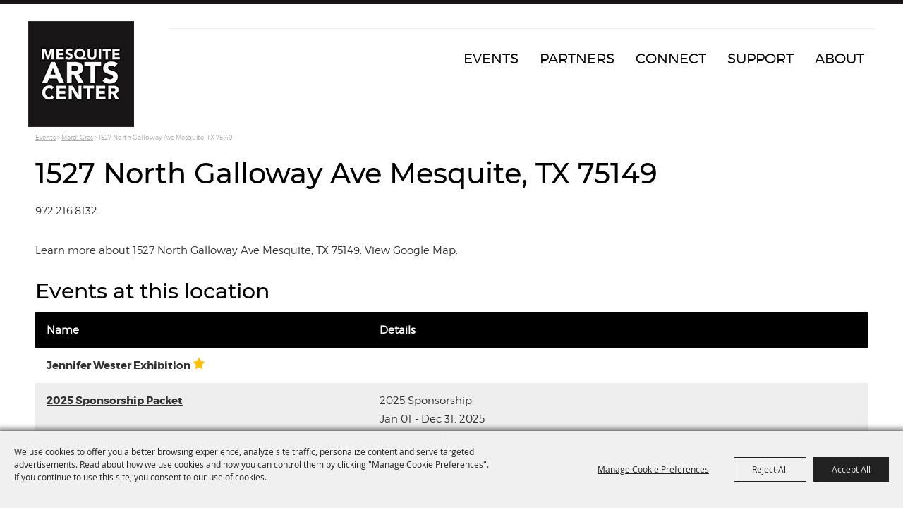

--- FILE ---
content_type: text/html; charset=utf-8
request_url: https://www.mesquiteartscenter.org/location/mesquite-arts-center?ev=586
body_size: 233065
content:

<!DOCTYPE HTML>
<html lang="en" xml:lang="en" xmlns:og="http://ogp.me/ns#"
      xmlns:fb="http://www.facebook.com/2008/fbml"
      class="no-js">
<head id="Head1">
                                    <script type="text/javascript">
                                       var SITEBASEURL = 'https://www.mesquiteartscenter.org/';
                                       var SITETHEME = 'MesquiteArtsCenter';
                                       var PAGESSL = true; 
                                       var CLIENTRESOURCEPATH = 'https://cdn.saffire.com/theme-files/MesquiteArtsCenter/';
                                       var CLIENTTHEMEPATH = 'App_Themes/MesquiteArtsCenter/';
                                       var FULLCLIENTTHEMEPATH = 'https://cdn.saffire.com/theme-files/MesquiteArtsCenter/App_Themes/MesquiteArtsCenter/';
                                       var IPADDETECTED = false;
                                       var FILESERVERUPLOADURL = 'https://files.saffire.com/upload.ashx?at=2C03030A-82C7-4B10-BF97-13763749A5DD&rid=MesquiteArtsCenter';
                                       var FILESERVERIMAGESURL = 'https://cdn.saffire.com/images.ashx?t=ig&rid=MesquiteArtsCenter';
                                       var FILESERVERFILESURL = 'https://cdn.saffire.com/files.ashx?t=fg&rid=MesquiteArtsCenter';
                                       var FACEBOOKENABLETRACKING = 'false';
                                       var ORGANIZATIONNAME = 'Mesquite Arts Center';
                                       var RID = 'MesquiteArtsCenter';
                                       var COOKIECONSENTMANAGEMENTENABLED = 'True';
                                       var SHOWPRODUCTFEECHANGESPOPUP = true;
                                    </script>
                                   <script type="text/javascript"> var queryStringParams = 'id:12;ev:586;location:12'; </script><meta http-equiv="Content-Type" content="text/html; charset=UTF-8" /><meta name="viewport" content="width=device-width, initial-scale=1" /><meta property="og:type" content="article" /><meta property="fb:admins" content="SaffireEvents" /><meta property='og:title' content="1527 North Galloway Ave Mesquite, TX 75149"/><meta property='og:image' content="https://cdn.saffire.com/images.ashx?t=ig&rid=MesquiteArtsCenter&i=logo(2).png"/><meta property='og:url' content="https://www.mesquiteartscenter.org/location/mesquite-arts-center?ev=586"/><!-- Google Tag Manager -->
<script>(function(w,d,s,l,i){w[l]=w[l]||[];w[l].push({'gtm.start':
new Date().getTime(),event:'gtm.js'});var f=d.getElementsByTagName(s)[0],
j=d.createElement(s),dl=l!='dataLayer'?'&l='+l:'';j.async=true;j.src=
'https://www.googletagmanager.com/gtm.js?id='+i+dl;f.parentNode.insertBefore(j,f);
})(window,document,'script','dataLayer','GTM-N3FJ2NC');</script>
<!-- End Google Tag Manager --><link type="text/css" rel="stylesheet" href="/css/basic.css?sv=8.4" />
<link type="text/css" rel="stylesheet" href="/css/standard.css?sv=8.4" />
<link type="text/css" rel="stylesheet" href="/js/Redactor/redactor.css?sv=8.4" />
<link type="text/css" rel="stylesheet" href="/css/responsiveNav.css?sv=8.4" />
<link type="text/css" rel="stylesheet" href="/css/mobile-nav.css?sv=8.4" />
<link type="text/css" rel="stylesheet" href="/css/main-cfv.css?sv=8.4" />

    <link href="https://cdn.saffire.com/theme-files/MesquiteArtsCenter/App_Themes/MesquiteArtsCenter/images/favicon.ico?sv=8.4" type="image/x-icon" rel="icon"></link><link href="https://cdn.saffire.com/theme-files/MesquiteArtsCenter/App_Themes/MesquiteArtsCenter/images/favicon.ico?sv=8.4" type="image/x-icon" rel="shortcut icon"></link>
<meta name="google-site-verification" content="AW9V7tMWy9UNXB3ItQyLssiOg18NNz-g_zrdvlk-uoQ" /><link href="https://cdn.saffire.com/theme-files/MesquiteArtsCenter/App_Themes/MesquiteArtsCenter/theme.css?sv=8.4" type="text/css" rel="stylesheet" />
	<style type="text/css">
p
{
	padding: 0 0 15px 0;
}
.icons {
	width: 190px;
}
.buynow {
	text-align: right;
}
.printtitle {display: none;}
.listing .eventname
{
	width: 215px !important;
}
.listing .location {
	display: none;
}


</style>
<link rel="canonical" href="https://www.mesquiteartscenter.org/location/mesquite-arts-center" /><title>
	1527 North Galloway Ave Mesquite, TX 75149
</title><meta name="description" content="Mesquite Arts Center" /><meta name="keywords" content="Mesquite Arts Center" /></head>
<body id="body" class="isResponsive googleTranslateOn googleTranslateActive standardMode">
    <script type="text/javascript">
        var cartExpirations = [];
        var pageLoadedDate = new Date();
        var isMobile = false;
        var isResponsive = true;
        var isLegacyResponsive = false;
        var aggregateGA = 'UA-33840952-1';
        var siteGA = 'UA-180670611-1';
        var SITEVERSION = '8.4';
        var headerEmailSignupMode = 1;
        var mobileSize = 800;        
        var customEmail = false;
        var cartProductUnitCount = 0;
        var cartProductUnitCountTextFormat = '{0}';
        var isLoggedIn = false;
        var siteGA4 = 'G-9SMSFW4NNC';
        var aggregateGA4 = 'G-SMWE72TQYG';
        var FB_CONFIG = null;
        var isStarter = false;
        if (true) {
            siteGA = "";
            aggregateGA = "";
        }

    </script>
    
    <script type="text/plain" data-consent-category="analytics">
        if (FB_CONFIG && typeof fbq === 'function') {
            for (var i = 0; i < FB_CONFIG.events.length; i++) {
                var event = FB_CONFIG.events[i];
                fbq('track', event.eventName, event.parameters, { eventID: event.eventID });
            }
        }
        
        // Facebook Promise.allSettled bug fix
        // Adds Promise.allSettled if it's missing (for older browsers)
        // Runs all promises and returns their result status.
        if (!Promise.allSettled) {
            Promise.allSettled = function (promises) {
              return Promise.all(
                promises.map(p =>
                  Promise.resolve(p)
                    .then(value => ({ status: "fulfilled", value }))
                    .catch(reason => ({ status: "rejected", reason }))
                )
              );
            };
        }
    </script>


    <!-- Google Tag Manager (noscript) -->
<noscript><iframe src="https://www.googletagmanager.com/ns.html?id=GTM-N3FJ2NC"
height="0" width="0" style="display:none;visibility:hidden"></iframe></noscript>
<!-- End Google Tag Manager (noscript) -->
        <div id="skiptocontent" style="display:none;"><a href="javascript:void(0);">skip to main content</a></div>

        <form method="post" action="/location/mesquite-arts-center?ev=586" id="form1" autocomplete="on">
<div class="aspNetHidden">
<input type="hidden" name="__EVENTTARGET" id="__EVENTTARGET" value="" />
<input type="hidden" name="__EVENTARGUMENT" id="__EVENTARGUMENT" value="" />
<input type="hidden" name="__VIEWSTATE" id="__VIEWSTATE" value="vcMTvkdNpEIPtNspWAFMm0wl3fsY23gyRuWhVo7VYOyyX1CW0wA0vZJCSqNFETZHCA1+0F7Rf4oB1ulNZhLOFWrseu825Vc0fnuziN0r+Cidl06qLczpncf/i3qzfoeIp3DdlEMdi/Ort3LVVydIyJlqqH4Ez8zFOgWGZic9sZWZFE6rNYddFgb+DFbCd1nSYQoWV209lv/y852UQ0vCB14gcosIpBnC0S1NJ43+ozbmkOT5m5Ub3oZdm69baUPOqptYU6nmkCyjbiQVh4RBlB/imoMT0ZxPiok/[base64]/KHJcwkcm1LelivL83n1WmTs09UBqfKDK6UTQW/HzmhG4pCUpcloKU9SnwYv89UojT56zMbk3idkANco7s9/N+xuvclJbdVSRfB1A1dDGkS9P/Gi8352jcCwRPUPydoHVY3giOe1ccfC0Cb+QXQah94MQbs176WG9srosBLVGa7nXiDQNDoeb8B3CD7/nKRWD6igglseD0VXuKAbpo8PtlyGUmFPZNU5CMiEDJslLRJqui6YiD7i7XqTWAIT2wqbS8Blj71YMjA5dSNo1HZm+JLsLBTYOHG9D/mxkeEanldDHIRSbDrdGu3o2In34PWhS0swGDUBsgIQ8/Mc4fCfwlCyHP64sxSgtFnK+2jRBM/eFj4B61Ckq2LYpYCdlzs0XbZbqhEwyxC6ZwE/P37X9iBij7Vi/[base64]/YkTs/zi2cWrlimSCIVpfcLOSGizf4Pdocnno9xvieUoVK4fT9Cmc2bHkDQiYUptuIvqLsG549/ObKViPTxZfI7ZbbvIdIpkUZW5CW2PRz64rvUhzUrnMk9vqAKt27QfeyTYRamT7VXvy2nQhzMYb+U9NDEbrtAkL/vRWn3nZGIApgMWuZ3h84E+QADGhb0h2oW3ok4gdXEu8rFs/eEho9QimWdfVMNRuus/OYc7ZikYjEj/MYqQxRWynYSMsZUEoaKCxqWQ5kWEegbQKzL5z66Xl1MgiuPno1sJG1yMrRX9XHMINCWdSbdfv9I/w2FjrhRcJI5qePldxZa6Ie9uG5emm0kfM0Q+IpG4e/GkFcYiAu/tG/xq5K1wbUlMmU+MHuLoD5oCjvjEuCwrptHvZp6vAXiDUY5knxGiFwJiWxK+apD2VKE/4EK0OcxDYtzeNV8j5Uc5QwputB566R7sEeA7iCK4m9+jqE3oFzKDxz8mvnL6/Sejtw9OUR80/3T7EC0aNOSq+vOAIyHg1MCPXElvdxX99qEPlgQd/wruAeIIloMdQ8kp3uTYWR3VKjn9X6/KWMdQrOU2yoePjp6tDvF1agq0u1Ne4axDLM7j30OKoupXI41CTaZwvlS8w151QaSeGk7Yi9MzdpP9igySGz+fzAFA8aDa9uJ0zHtiROf0Qppj3KcVpHuzOfEK+gDyCzUOIp9ylXxyQbbBbt+Nh576PICkD5WCPsG/mLTXqbRfNEAv452ywfbg3rmS1Z9zN5/Xdvhj2Quxr5x917hf7p3TD1cACwP7SlCtlQCb9N9oKXryTwnOmzDlwWSHBz3X8xkJ+3oynrU1i6F/AqsFDFNnlbp9LMu4nunkEmDWuHgFnxbwXPwJKet2nvYHp+okzgUiJ8ocSLV8NZbhCADMofrZ8CWXgyJq2wn3Vjapu+LcCPyAdyz/pmfAwdLWLyFYgw9wAyDBEZS3q3z8afg4hyUTfsBrgf/PDGFQZoSwp9JuYLHxSTTaYEASNZEwOQG95NCrWazKeg/LtTpR366NcEucUwNz3/mXnQr/zqxrwt6hw8V20QT4sRqQD49AU5ETxB7yh4hA+QARrZ41soP/79BUr4ZXWAEn/vXhUmq4RSdulHPFMERbomsRX8KuDLNt4ayzwECIhZ98J7u0G18NakiraC/BvsAPch3sSizmlRBTu+tWRyiHNwWda+m0ZhsbMt4hTT2HFxmFm6BX9zwG54Q45JcdfBV0+mln0IgAO0GdPE9VY7XSDXtOcZpn/irV+StfvhlJ3bfDkJwEtSF/6JYKeBnu2jwUCLVKr7lBscF7sGoUh9P08HJDjTfOMNi+z/jd2uK8NyVrHV7aTYdIi5F1ylDRshPaeUGY1n0QE2lhWhU2ipB1E5EPrjr7sOPlMPIZaWSoFTv7viM9vOjj2gcCXlQRwN9pZQiqnvRvsnSqtsstaMZMwYRovLRtf0xCs/1llE1zrTS2l4O6vb8tWXTQYSqRHFqS/zcHIVClmiGKZOyv6sS3giHOFs/3QsDGrAcEegj08zNRdTxIEpmrz6cFlSwf0oUvGT21MKtlQoO+w0WK8xjrFrXsCCJhl7RsB/VbJq/ZmJQgnLXlE1t5fmp6g/jwPPTk+u/GOsQIuPKGVWRWaOIcD2zqRkY95PxtJ7fdjx/3JU8ZT4piBMtAci8zhDeXYEhti+yJysi50ajMbMA05J6Kgvc03M4hVaFqorKoYtkW2gCz6inhDB0tOmEA1h6XARVeyuSSYloQDde5fW39NWTyIl8IPr9pAG6ruah+asTj3E1hTZGu+bhB//lMHENQKoCq7+mhFbq9+Fc2CbrusqJMpJBmsZwGu1N0f4T6ENOnfq27FQ4dKfYvmROB+t7fbdReGAaEkX+LRQjbV4c7R9RFIB8JIO2XWHs4mF5Gt6gd4tUzGvzy7ji1U1vFP/SbPEfX8sYE12xiWeOy6RRTzAh73tPcFpY4Veq0rcYJQbpr8kXPvgvapTUzSclulu796pJYJ84DRhYJ8OHJFDdQlmlR041n3ueFUrFDEgSJFKVjvr8Hp8bpjMOCmhCLB2AB/8uCQ6gVfkwe0WHqDEe2Ml6qr6XPugyz/oTVHSOWx19r2igjOUwtG/uu8jeJ5YSxhNU6x9qe9L8oqmn1vKV3IQ6VuMQF3FjyB98qn1nALxklrufhGRYQVDKX2DiFMB7cz6BpcS6JHb9serGwlGlLXJzZhk46L6ttDUAOSOqiEgciegIqsURta/i1CZQs6j6xfM3xVmUq6yxYlGlMcoojrrzzzm6hxiy0NBZC7UuPSlzznPVYOtRYoIRBDos1xdFtYy93fEQ3C65TJxlqKniQZuFj+tjH/w9ZIMqTlAnRnHSTaWrD8l6mhXqw0PrHkI3k7+ZQCJGv34B+TPyNnPxVega4jYaLrSy4ctx4Mh6KonMr2Q6fF34ngShA26pIeQaGFuFr/OLiZt29j5/LZqdJvqvtcY95Y7vBhJgVD7XdqkQMWaLHVTT3OodX60xzijcgjfDckHMoXGFPKkgFeZlQ5ccNcIRw2d9hthh/zNqSY7kU0Kjic53xcizm2beoXDM/30pF2cUWbGf6s7a44XfnkyMSLme8tKDtL5l+2HneFu0k4iv8JsfCscL4xNjoI5UQSXVHB1y2wYP8tngmJ5wh5Y5Lh3GgAv/GFBIx5FJBcauKsMTg/lmAQSBzZqn60g+9ScjkKtgo9d5bOUVBXBr7337RjaU/wgINjd9xJ9qG/lUNl6krBD9UDzYerMSj8aoGnuKF2PuRfo+rCiHdkwMc8aS80b6fzNuZPBxjw9bjOeBF1aZmCu/+OwQEm884sfxa1XIigHGX2rVBFingZXd/k5R2AkhbVM0GqyqtZKtDWR++lYaMC6fkzgkyulW4cDFzss2zimliupOyucf4Uh4Zn/[base64]/K7dHi5HyGiQSoZ+WLFhL/gwst1Azq0qtb2eAePjIVQwTcj7AqG91OulJs8dL5TNbTMRYEBeLUrC19cGQDFZ2ZkDQQyv3td+y2AhJGKFRIHX+UwvDhtsjQblj2uy8NSAXfnN5mtHOtxmGYNP0F42wKMMrqYb8vokdYJANahyhU5r+uZ7H5n3F5C/BknR8iw2Ok/34USw1k+Fu1aJqCICZLDYwjBLll5Udmb1+5zkiKnj0b5wqa0R2G1g5vyHSAt5UCFSovHjZfPl4MC3Sf2uuZ9HaWCKKM9qm/5A5O3vS2u5c3b8Y0m/l+JRqLhaVWB4xN8TSIKpvYobp581ojqqQrKN00leHH+KPk9pzbfsCJX1eHW3C7XGO0a6FshfAD1qqgCDPrf56jRARJP7tpKYe1fKKMz7SxEjdgJZhhnEoNw+gXue6/WnqUOVbNnuRiWz84aTjkCaVSFnl2/tQEIyHCKF4lcbQ7fPPmIdvBdxeTO1qQgSxmvRIMCbIb48r+QOj5pMdbv7BR0JJemsJnPXwm0oEAq54s4ZxDpIP8OgpFxPUHgKsbDoYe9zxoli3RYJ5WN47BTS/h53K79zmUGLdQ+rR72epXN9IFk2XphyYvpdpQu4rRuZh2FUsFo8VMApFKL1JPTkWs5k1annOMu/QLptNvzc52hsUIMwonac8zu/v6gqYFaZWzwL9BWCG3nYJrRXrtfEA4jARDt9OrFB0JRvOd7G9fxiFJLW/blXyxd+bGkHDWxS+g+Rb7QWi79VxMnq11XpXIhIQzWlJOWpkRKOKl1ZzlYrCn5N1vDTqpM7VeOMG0uN75zmsyCZpC2BB25c6I8RQ7xbv8VMcOHZ/GJdefgFRvT9b8wSZoJ+l5nsrsLOrFv27YIs140BPZeeqfthRBltMCAMnx3f9hcvS2htAT/bQvY8/fNqJbJ//QJ5vgrxmR0hIH2gvh02Ar0JQWAV6kw+QjUktJVu6mc5R49myW2DjDezAes4uUPbEVNR+Wn89AexAqMtv2ymolnwj0piBUiZMiW+4oIH/EfvTqsejDvVw5SNqUj6GC7jrABrBWZerfs51UTJ+HxHh2x5Skr4PXJEIG/IhAExHYVMDQiUMN0NJOzYuZW2CWmMxEpvtPLSVDHw7/KHSaqvYtYrK0bBQcp88wPGSgMRzvXuU4e/d2tYBg4PdQi2fvXS5Q/l5Xm2wyfwQOvyX98P5r2VmmHqEp6KVUGvEPc2fmBUDFcBDiZODxjNTrf3vdtsKhx7FPSKrWn79f3W3Vfering4rtOs9GnhCvoPHDcX9XebSy8fiqw3hEuuD4eI0st3evaXq1F3cmxSeTe+0hTJLhttaYNLy5LaYTNsp88WfGH8EnYA/Yv356ap14KS2uqdjm1MKftm3siGHkG+Zsc9D2ZOCUe9qvgLl3qn8jyJhrDvqCj4PaGPRi9k0SwQg0scNXoDfw6Yp7d9G9n41v3MdhwHftxIt07ApiAv7UT6dxFUJnSfdsPyBBNstbcJx0hoBSU7QQNtedG+fVFv5XTU52HsVyQprvMp8lzuuhpeYGwOo7u5v/OzRu1IuH5O8ka/wm8v4MYms1zsIuJLxQ3BjtRtXMuO8yQ0c3QLpeVDIgJfVMbJIi44h796pgLWO0/[base64]/WBM3UYRkAW9zq+It68QesPVYntRbfnIvIf5GJzlSK6uvw69dSF9cXh/e5viAcD3NULRmBO850cxaFKQzZv90Tt3D/ql54VQUmbkOdALUoNyTmCsmgPinjpQCkftuHUwv+xgoUcdopRX/[base64]/hN9f0/D/pwSyoiUFsC3JE/kQFD8wgitR3tnrCGLEXCdh2YIDxoUm+2LCWVJAsCPoDnlGFs659OiuEGYuAZ6XygOHaI8jkjuHWKbSqoU0uvGq9/MUU0hFxrDTxyem7XeJ8I2JE/1JhuQCjJMRhVlFX0yipFQJ6UFOiRoXuKYRl9IxTMNmTgbsZX+6zrR/[base64]/tP2NId8nNu6qz2nmaiKZh+EZB2w9QPyYCMclf5PtGDV6lbVboQ/mxAz8Y1bBm3eKJky26PwiHgZWVWYxBt7XrEy4nlnIQ5LEGSuAlcy582TTi4ahbn3gKpmWAunmO66EpSYG7K9U5WNVIhHSlszLST91Ah6ouCbPTipH16G98wC+VfrvxPcLDHRkk/W1KYCfY8FIOksEM0Y8XkxjOW6t4gpFwcrG/+qPten1mXAR4rk9jtA2MFXCW8CiQ/FsQT/D9sXXtmaXwLR2R4euL6WeDUlBEbRsPhskSHw5qsxrwHKjDk74hL0HMA0Or2j7eQuaw3VS3tSxlTjvcw7iPPpfzcZh7/zYFNUA3lzhDUkO+YVHxJhucpb3P7INVktLk6W5QUhpEqdBS5pInH5hqynbhKwL7Cme5LtscfYgLmlceLAHQCX+Qe2Akrc/nduACn5XvM9cnqDp8GI/XWMbB2qz4a21yIRDlzj8AayjyUzvekGRuhlCvuwEmdJjayBuU6jKK8Vw1lGDIZmj7ZgRtw/M5zZ3casXp5pK9FNSYoWh7s8aBrGBecgR4lyoRag6Ha4uiN/Fyx4IcZepkWP9ApRFPHngDVZXkUOkX0yrrVXl67S9LOMaIA0vwAxJ+kDtNsIbAw1krNLZnrfUDRHJGVunqQgCvUMCs9RABsQHwbgSo2a6sESzW4lV8G+UqHkREN/PiJuIy8YQWq+BS67ixFNcMdm81M6kftxrEjNk7zo8+wM8IdhXrIllcL7wOU9vTSXinlL6Umw6FEFkjVGTu+MnrYfr/3zDm9a2RQl+ZbCZVSY6LGxa9J1OtolIplh0LeQE2gyNxfHD1cHMO/9IOY0CgwMe62/a+Wva7xH8DVeEg2bSlFgPKk49AD8Tel4LXyOf0oQmFv2fvi7Whk19019ogm3u2MoBjkzDI+RgROfKxnOKm4HyD4ayNDSLdyNHfdFcueUEP47akICzQp9EBlq1AFxXppSrkTuknX/[base64]/KrZa8lf+x2HA+Fkllz0iZdfoeAvU0rjFUyHOO7xKmxMnaT7XGLVGibrB/E5nzTXk67c5GWySgyw2T8xZanXcD+ohlLt2fQgXosBFKbFzKR+FORajWwkacsaeom/sc8n37I/wQgwggzCA3eDi4+Hi+CYwUQBuxoKB4WIT38EfwxNqrnmKGcOUwZJAO3f3DJkRn6KMDUgO+UMy5uFQ4WSMEXbqc3cZGII56ihhcQOmEX6XT4uvERD7G7buCvyx3+n+zjR36lFF8J08JcBDtNnJStbeOmW0A2IuytBghvhGLBUKlGFL+OgphHOddouyVPR3rr3SzQT/y5an+h3d8TVOmFqKkGPXuAe59cgUOxws/nkLsy9mEXxgLfoaJJF/rYxE4MrFCAazw/KzlBC2/UtflL8DCGp0Zb4o46JPiAyhWk89GSCsXEDFKBAYk1+o5U9FrMPvok+D07rwPct1jspcKcxxbUl0MEImixwFYvy9P9KDMUgiJg8awycbSYe+sH2lEQyfcGCz2d0/XmFzKv8lQz9gmt+6tbXrptUDO+of7BCOWKIKmDeh4sl4nRC4z7590p65LFKDjMphy/zQjHq7yqjaViw1mAti/bTVlbsJpzRM12kZbZWZaQtZ6koRg1p7IiKLNQWlbp9sjwgh1oiplIjKIqpAvu8XJ7kZudOAKKqDmDzt0f6sGyXIwQyuTPXV9zfotKkUiU7dboQRZrSXZd0zIgLdy5J2oh/2QHZ6dxPJt/AaOMhTVYOuqovbqtY7FYX2Sd4s+zNMuMi57CuBlBZrC0BIO+f0WZk2jYCAY4Z288uQP6MC2PIT2sApPgtl4AwFNIXXkUmL7BFgywNHZwN2UU/fh5ELhu0GJ+H5hDn0stY0uHMZtaHnxl+vdfp2fM/pcEyijKsxTswPMYE1pL/7W/1hd9Ayhc2XLDM6XU8F6sK8Q0uvq2S7WVbNVr1MKFhAEy+HHeq+Y+4p7ojyMBLEkOsxkRrFGjvIZSe8hYDaTDX3LkbECzfSU226AaztNe1lTBpjGiOl4Ijuk0PHxt55FcBjyYtoKLG/t59Ltevb4/ifHcXxTiRGwzAsFkVcJEcdkmZ4NclaW61RMWtTX5GB6K2Qg56IBIKcSOpr98/sLqWaFspVtytdEv08mdCz0fhbBKLUMm8cwiD23q7inQGVsj8AGfzOZzNh4WhDXm1+xhLbuWqQ7e1VvtqZXUFhJS5ie+aNAJT6dap3PMwdUUQpoNezPB9bydH/FpBjy7urZihgr1gAR6V0KZv8hjeblCCdDPY2J7aDJ1zFKpUEUTPIMhoYL3jB4Eykb+pNPeT4aTR8ONjMtMPQmTYeSiy7lPYuJlUQguWeukQWl07A0rXUcSZF5MbfGNPHri1nAXVYQtS8LjS/n9v9B5SnFPAioeKYGjiCvugAEFDZTolikHg5X54tU+laR8PQWt28V/y/OV4R90gxCJsIvwvAeEZ9Y3exjGsaPkn6GaAP10mWH7BOKwZh0DI2TeKJ5nQvNbCd45iio0m7mkmMg78bBXPU+FlfrrRCrZYEHPBlaAPExPVGaYQWnKhL9EA/aNLMUywVSJxlhLwwBosznbu8trCxqIw+XWOZk/A6TcVBBe/rR9250q2JAp5oFGgE9qXEbpJXAvr4IWnjdH1mQDKSqL8IYQulWb9HT9VycI9nNVavTq1YX2/2sYLQTxslcRz+KUJxk2UslWuZobJMJt8bta4sfh5HDC4PJd660xh3fZl8vffa0yanAdeOD8krD4Nr8CeRlMBo8EIPXmXRT4G3jDUl+l4etzFFR7HoaS9MQzGXBUGExnRSashymoDvMJThXzxRLz0BBxL7pqV2dWkuq+JPEbltaouBpA3bW+K6Ir3Tw/lLzPQTGJfr2HDKVPb9+djnh93exoiOjfEdlodKSYLtjjq9X+pK2tW29OeiM5H0swjTNb/bcUd063asu4b5M6Gng0kmayOXGiv869epePI0ctI8+I68Dw81DdKkVyblSep2rODH0K9Cz7yKtooPS9/ZMFP/6RzjQFf3vfG2FYQD3dHXkweri1JCZFY8Iqf9FuO6oL1FsIcVor5iu/aoXwbOJu6B6kzIH20ApVI1La0ef8xp8NK4b5HeyeJUSyhytuCyT5iZfS9jH6naPaQmU/rSvMEPL2P1pxKKXP9RMemfSYbex2h1JTUaLDR6R41ZJFVItyH8nlLdWfkmbCuHlgVFChWt0kFa/ACsu0YLyw2tw3eZppV7rNDFraWxr18jazMyUEvq3GPNMIF1vTCA0iABzxGwaxErCZpNOwqL17JBHYGIDjsnaxAScyEoeQJnK0HS8+kEzkbldKBZY/aCxm4Oez20aKY21XGCgJ1woEJ5hb5iw6DOHplM//epuu+sci0JMKywDAUvQ2z2LTSY091RQQSzZG6G8UBlBdnm/0d+yDUXbHlI43mRp0JINDX++dp6bsLoqOxIS7/VO/Wv97Z79UCWWSLE7cH0ywyoBXz5/N8zehbwPTt372e4u+VOHweQ2HSKYl6XTAdop2zmAUZheLPQQpxf0sSQWHmdZr0bGQBH6jWbXemXkmxcTT6ksSj7SF2OjvmbimO1KDyrqqF4UJODFF+VeHuwooNrLNXhXX4haVTH4QRt8cnYduQqinpOJDIH9dsRYQAU4IMIa56XXcA8i9bkrhip3/[base64]/P8UTlc9FLXpct5RpvHrMqdbm3PF7LqpV1JjOBhRQuykt/+/sigQ1Ia7mtmfwR44zA+gM5Cp6MZ9TIM0/MyJ+LcQoiDgqvG4eg3F+EYjpnC2caJE8LB01z45Pw639+jlMOgFtFaEVz3Idc6jWMFCfVvY0GhbyrxPp96XwrNAViye7lei+Bp0YTE3hW2ThxCaZxiVwEPcpLKBmHL2aid36MMdk5JrOIXgMO9G8PPBNhOsr/HySZX/xARIBq6sEqGjU2vaaZvOdyv46/[base64]/73Tz2oZ0vT1vL2lxYV74l+92kZu1/[base64]/4vZ5NgIb+XsSjr2OcwVBzCEVkB9RU1yLXNc19u9OJ3UuqERC5WoSctvkWxiyEH7WPjt2NpkVCSlKlfoeU+W8ygyUPIrVmdMQv8MzgPNOy++fo+TVB5E7LuKUkls2+x/Vl4zzRff3Pkg/cP9A5SttMaCIqvRvO14/YZjhHYek10H9wuzzr6H98hkbYCYtoAflFecXaDs62d4Zn5kH6CwpjjIQGs0l/WQzIl5sqqPpUpHAEAkVejA3UT72xfWnnjtd2qpXmL1n7zmEn55priVWNj2Fixkz1L1VlThD/st/vQ9w9O51g+AO+J/QAzeWoU3l4e33xFGPYnaR1/XVOdp6bZN6PzuEefSGmt+Tb2+taoRmPo+uWbSZlOPodsIitpeFoPejd9HqFySPSPv//[base64]/2FyaCBytidCoWPdhs+qbMMi4uASyrtRWEiLUP87I4y6F5v0QW739N8Da+EWoZvA8qjfeoERl7l9vsLveP8OfdR1yBxdt5gUxt/VI4EmyftJT1DXkgtDqjbjCRzs6kEsLNzdfyQDzUkxt/ZrWyofPuEM2B8BwrNTzK3UwoYwnPCmOxIWK4y2u7MHXMayAaKr/z/3V0ei7YJzqUdKM+Nojedh/IKXRv/ejnVvNOxVg+JH1gnJbJOJ7DEErgz9ZYYlFRBBP8zN7/sB/syb01/McTVaPQgEb2VgEqHcMrUY/b1oAwL4RxC6Jr+wzCV7VA9GLuj5bHsRUv04jmQ9DvJ+R/FORPpqZeX8yLl1lv+5Fs76xmzzlSFspQ5O4LxZmaEn4X8zYJT/gSfJDUW9nzpJBihPIBrSZQixPk9Ptha0F69JueDj3/p+aC9xQNX7+Gz1QmNueZL3EHBXatt0ksdfcYlTPAs6jqjprzJNihPgOZQOEb6u+B7E3lPCrBVuDc0VtqLXjuLwbW8OgPCXR3WYNdLJPwC0OHRJYbiMuc15w63LJrqO96TjtijHbXAhyeY/mUguH7996JmZ73L28Hlp/IyqfA6syttv16/Ek5DVuVkff1vFcLVtXYsZHvdGm8Y7EHyO47vnnloPkR4ybBrQoAG6lO3enolB+WpE9utMQQt665fPJsPuJ3VoH1VNs/4zB8ldLjzqDKrX8QSpB4pHOaM+AZNrfWzSMbSBW/x4/ym9m+1wfkGW8M6hPOZRNY0HI+zGKR3WZPj7NuKmpipz9IAQJOIXi94J/GvTmdTXKs8QA3N6gqGo4uRYezu4ol5VZjb3w+E9Jtc4fa5O9mzRTfEWQCoIGU6S/UIGAGgAT98eLxVjwdftJdvf+J1/[base64]/9Re6zm69RfQMn2zCVI3OyBXCV3XQpoxIllq79zL8KrH+VKhjtKXmeAmjVg5wKmQ2FcZNYjOZsNZ1IPsH33lors6OCATWR/kmiZzQbxksFx2saiBogLXsiTTU22zjSgMTWiUdeVRgiZs38ApuAIGzgFQrAcazit9h2eL5hhLbLkdZ0OlfyZNqhKa/EotL8JUOVZtRA9OtmNCm3E6atNusKIkpx/Oxk3fDZotGpsLa7REfQRdiIuGPQoGIHhCz+u0TzfgOllnRTAui4vXgQ42VUNQvc+R86Db5g76A+BltM8JH0BvZZkiOZaa9wMN/jOw5zSpiy064DOACsy4u1eDNjWfeU/PTu7mvDyu4es/rmN7BIMRTdu07EgEiBKfi2hj6twdYUG6ew1IjtL0yCJ31F9SAmPLAxjeoXSaggF3C0jdLm8rQTGHbMd8+RD6Y/u0agWQ3q0beRlvU2TeVUmXKeTk8YR+bCAiRWhVXOMg/Ce2KrqsuX7ErBNZBdpTqilVabBVDkk1jD67zXuDJU1SExyhN5b/lVo5R/2OM2jFw7iAMLTp2ctHxhMbRmVrLDrrx+PGuO/jbAjzlKKUHnebKdZdkpLIQQs45xyYqKRu+0yPtOVGGS07ae5hUN1phTkuIRHKiFHnA9BNIr7HakmRZs9es1KAdbplwTqI2X69kWo/Co0i7tDZidgS7XGWWARCc3MznSghDk4cnMh4qkzcZjw6Zn9tF3EG2mkxclohCcIzgHiCnhy8KRcFrx9hn9O+wxLwNAU1WH7FkUBY1Az7iN/wbX/mwWRXtjdoE7WT+FBU26JAR7K+7AzB/gHOsAH9HX/NhyGgt1dVPKlMtORKp/[base64]/jeT81v5EyjCVBaJQyl4ACKHXC7qa2xOJLe+UUZSHAHokSYNa5aFBr9ySEENim8SyG4cAz26dI9npHvqpaIlliDcB5xtL/NOR9H2xC65mBt5hCmfJ98UrRGyHa8n7vnIezcf671jef+71/2OkgMaZBhE4qPN1edt/R4ebxMYkIEyNY3lTZEm0uvzJwihL2TH1cg/8UTflUpTFXsSp9S/EOAqOMZ6RumQcC3uQH6/hfPYMkVUeEGQvfC8R2yHS0atq1PWRqSZ0x/twu3uAPEE3Q4lx5LZ1xPxvEP8LA/+bVf9kfBuqnViqNosdkwm9vYZEgiZ5wWf0EbGr9X0wB0tVA7X3pWtBUCbCuyzeiu9Xr9bDXmGmTUiXitxFwfeEzxU74kt4GZ3bMXQmHsbXVuqWYgVB1CCgNbiLBbHMitYrniQc9fDBhV94xc2riZUdX/JthY4tgH8V9pnxd7AbJf28Ndl+RpzFGaNhaxL0QV3vX50ZFpDGvUMaMybcj3EyP2xVsehe506NBhnxGrX94p7qH0cctOOoM+C331nhwJCKyVsqsiGyiku4Wv4AfjmZE0BRqNB/q2HUOuj0Z9OhRRpgcIiJVXh2SZhP33DAIAuQHVRboRzA6psw3fQ8P8hxcTBdBcHaMkTdQfnTo0w1FcOLPicw/6s4p8DsjWAxd+r3KAHUkJSeYkGje++wwdFx3XEPi5W3JUua05+S/8GCJNyPrQh0O+5BiUScB2k+VnPMgbmWT5j+GKerKDOwdO2/HIEVMJCD84KckKsV0FomPQlqwn7mhAgb+XOc2gOYlNpvAhdEWhsiY9KRCHUq9oerqQ8iOF3ephL2Bd4wMOPupagXPRbZnK5V8Wu1BgbRGNE+6eBi7OYpEUv/bZwTfj3IHtzj3rlCCySkoYpl1a7HShLeZpF97KP5bBXrNblcsJ91frOMJqDgvn1oI3G/ZyCUhayr+oo53yTimk/axANadXLDrV6nvWjfZ4EAdZPSZchRyi7O8911i5CR9zGpu4BUWnzJ/+XmsFxkfMw8JuWh/PAskwtSB0TGn7oje5bu5to/yz8P9+XV+JuanhsflQwR/WNLygVKF7epFV6egA+uMzj0K5nkN1gXtIw6Lc/6Frt1neRUpH21e3W9butktemLWnxOUzMnZC7EE5LRHKbqLY5iYwwfa/j1gi+aFAJAgGMLAao4adj/FRJgpL/x9IcPracIdwQMiFz0FZa62bv4t0tQibNZndmboqI2wKALb6szxKw2k2YuVdYjaoQTjn/DRc5Jf16qGGhlZVPk8msKXRsN07iNrOzhPVKMG6c4nza2CkAjngty+g9xpxcmUHFeQ8SDOk9PPcwjpXTzC+GpkoVsD4/2jowYraDGibmuu7SAEBTdCLyHHmqVmZIvLfhnboRIv838Ehnuw3/k/crI1N2m/jB9CMhaqSZ9zRkoWV0KEBmz3J2updjvS8/2xi43QtztZ4NHDfQgrtZxkVN6keVpwX0WWmzoGz1NvFtnPK/YvlXYEWp3orqlbFhykSbcsLKfj5HNzw27+2kkheox7coUqH7Vs5Ms5Ss2Rj8NJ/35q32xeZex8jHKsiZG0qCNv83oTiZX1OGUqci5mb/E9xtTOk4xXpx6WXGw4y0Cap2s1HB+WRZrFuHWIJ5K+BNGYiWFhynkeU4Ytlyte3OyG8M0qnVZFG3RV6xeWEblt1YF4c6yGH7AJ9JklGcZhoo7Rb+aBRgmtUmTD3AkTXWFFYmsfdpMLKhWku/fUB3IAQFHHbawuiVgkkCCGYDxzlyCbwnf/Ouah59Lf6rIIcoXCPny3HJqNnIj9HZIdrH33SFdvt5Krz91K6B4CGj5h17uA6OQVj7kkXdSmRmfcdTVc2See+7hrfsSUrpRmv6Qlses3usGWtLGX+UQkw2vqwbEdqoTkzR/5pMihx3CYPqkBMFWocX9xSKetQiFeA4/PramwMkoIFTOipNbyFmy7dXZyuJxcFYPkCJeHhMTCWDxplpzD53bM4cxHbMKuCWNEAIQ0rqzBwvoic3sm8c3P4k5IKXsgJhUARouLvzisPClUlVQvfscp6SunYdIzAPxzxgZE/YjvSlucqdGn54qRW4U/WM/3BZBHaL4wE5c9L5YFLKb915Kzb5/3ZvIxlY/RQ2frFkLLYzi60s/Vv4pZ1Csoy+/iDEJZ8atrCibLK/vUXsiti52dm3meon9kwM3SZzoRE7HyEFgKD/c2FaJKKA4qnXW3agm5vjsxx3NLWKgvTn/xSaFaBsnTi9XA3zI3dqlTBSEjcaHYfukvMOIShytMDbbGi4DATLNIysMnt+5vCbF//mjpDgLNzps1UH9kR3Hv2GiYYHFU0gAeUGQuCVwAeNeTtqvlneXSCFol2dAB2Vxarn84qLd9WHUkW2gE5HgikwYCoJKdNgOi2v9IRleDo1kEYR3/CizzUM5Y4fEpmuWm2mRp0njD+BSRS3PQnaNes+nGkM+4KI/Er8K98pp0+4+0Fq8PwmjPStRwWYUd2Xuy94AAyoWvUikMWJtqrlZgceJURgFZrFSoF/4V7alw+pUdbqG+66woNtinQTVJnw7mn33k5BbqhIKi4e9CgOrpMJV0cXD2pQOBKffXSwZ+bpRSuFbaqdJ3k378M18uROOJAJqTEZqadeY11OQrxHyqwxW4cf3SKCUe1DQDqIFD+wFRQPmoDLTjYwlFRlAZeBdfVAWyz9/0D/T9diJeve4nDFiOWhb7qP1Q2V4oTCKOq3GIPFHiKMhyBhWoCYs4I+4t5ih/879uWjXUV8q0VYXfqAmne9zRUySfKd0/rApKgUPZJrNBSAM1SOxXtMjY/NTiAVdi0QpylgZorXt9qwAUzNl5k/xj/oiWVN42qzMyRToNvdowe9T2YLAKFvrMzjqdLJIVjB18DJ0vjLpmDDOslFXyf4sJdm66Q0/Sfbf151xWkL0KCfsIBJQu5pR+0OWVG4n405jUkaYrzxvhPUDOIUODqPqvPlQmHl2NaLdxZlbL7obu6c4hFGTMtYGtXlTnSnUtK+U5zIyAbfV/fkqDqMbifo5tBSZShmwmjQip5OPbxdR4xKbHosQhehLj6V9dhG1E7unAZscw3Bicky8qL6WXw+Yn6KDtbssZbUGRyF1/7EMxt/[base64]/IkHQpmwrVb+mRkR2SBjzr4aCJEDMjQtbTQORb7+NQ+rSPgetTnhyIrf/DtezT7hMZqeu0GcPOa8GCeZBUg9q1YbGwhBf8pQZKwCw8FGRDRP9vKN+adTQ9tEpS28PMD1PvOpfp3t1Dx2wZFFV6m2wV4WXXDMruOnXV41xL0T/TbQBTA0PsEWlrDbCQ/Nzm/Ma9htobERYEBJUlsEjLuiwJv6BNaDnNsJjZqyssrMU6M0jKljhu1u6e/ijpzkKl1XFDkO4rGH72phzoUtl/80GTqen0ZobTO/tUoaLbo2LOt3tqVbchNPiohuLgsmTsCcmqQCgt8t+4WwTKOgd7jRs5vOn7YRqV22h1EzWZ4WXa5ocnF8Tgt+r6szHniL5pdNnR3qrR1tfcZKOFGAtt6aXW+8MD4xXvjs/z/a5RpH/rsIQOx9sGr+rq/[base64]/GHBlGK/74McOd9yzvdjm7wZ0wu4EBudnSBNMsi7It7gooWAMwOM4PqDjO91IOorstwz4ms8elBICyUBvugfu4mdjxLIaUwkHvyH5Js7so7Z1vZ820OeWDt+2XhT7137/ddAqwP/QyQA9OkZI7NrNCTdkkVsPbBu7OSVc7h3qz0asF/Fvvyakby897BxkjnJTnGMbqiAXzVz3xqBypnq5bylAFfXE4Y/fZ31+KQJesfMD9NVEj+Xy8vYHgqiotMj+egQyAetskENpQfFvbvU3jJ0shxfELerdGiVVLgslb7qN+pWkg3n0yVcdi4YKUP6QtfzWORrqLL4kxRtDsUYLhsr2Ad31zIy3xZrV5/k0rOMbV1vG8uCMdp32aUA5LdZlrLW7xgMGDOh6xxCzIBtWnj5jBDOZ+gzCG4MyoZ//fJ090KwhC5l+rdPUQa0GQx/bqPuaaQ1BitHdDa9pHMBKhQc1WBGdR8oPncceEESKm2M2g2w/F2SVbNAkKYtq98Dpb6JrL6LyYR/IAFJMjZ9VtLbw6mIhkuVX8TFoE8fAMnQMLQuMzY9tc63eymZie0gxEimWQXW+sMc4ISIRfRfQGk9ZB/3b8K3gYdv0daT0lnHvx6zBf6Q5lbEmfVCTp/srcnuebISDnnwSoy8pEmkOI5omUnuTVwzrHhlJFxG49uz2LbqqRngt7RzhtUAWxKKFIlDNe5oAh40cXOdVny1YQTj3DhR6H7M+iISj7Ixr9UAwIOP7tdXcxpbr+pY42b9fFbWr6GnWkwM7IEsiDnSzDbIWKz2dYNGueyFo5zOwcUPsrHg/qXKAJeJox5Z2xny0MmYi1Ey2dgdy5YHCuezxKlSixTSFqMview3d6ZbZUf92vpzS4J/YqKO9G0NQd/leD/tAHyw/cDC83IzuccogKNIGvOivEHetIN/LQYi3H5EnVHXvAfFThb2pFwGrjAURbGDJV2O0ywSHsEa0+g+/gin199ODTKBJsnoAgF/BXHfd6gFpn46ll/PIWVKNIxMoENFuWB6CC37UM4mXmYYPfzfohNPdclXimB17oWsnXrauaE9GM1WwSMA0IS6oBXkTPmpwPvAK70J2xfCaFCJgHfnLoXdwIfhbCD111kFCC67Lkrc44D4R5tFIpuPJ0n+IDEjcjZa8+PZUZ82vse4K/w47ROp6Vg1W1vMvINjqCYSX95SnPXCQauX5WEM8PUw5nZsBZSWddqVMc0tv8eTnxyaGAvuVpfR2xield8MkV0qJX5Uamndzq33Yf8brYbxtQuO5ClME/mGLA9LxHD+s/JV3l8gJUEUpTTl+hNwV8kYdJ5/52nW9y3OYjH43B71qNxkhWBtJ4xLsaiERs061NNSxR4cpB3w3DN0eAbLIR8NqrteJzss2tF7tDOnW0iO0Iz1vu3IXrtmPt555vcko32BOppC1Jv5aHAqlwclr6MmDDnk+8WWscPeqY87v6l6V2I/ZCTkEIrxs+y9RT6ArFkwqJCOS1vMDjnQ7JFjsyympSQi+7BMIlTixrZ98LnRk8fZ+nlzCMLa31n/8NPqpV5nUyEL124xAo6avK+GRMw/5ZEkMXbTOmrkpM4ZWTmAKok2OR7BOtVK2pK0px/Pgr2E9mrTmOOg5SrgmuVtb6Y3ZJq6Qbs+YyYYw1OcOm0ouIuMBrfwPogXu/sA3LXeRZHbehomqQoQKQFO2G/X8B8N0Ux/hax/+Ya1e/[base64]/hL6oSR6eBaln3g5dLeA7xx6wHYCZbpFBaTBe1pYHV/SRWUx6psGuUMCXWkGEnYdNFoj4MUvtvcVo0BGZujAZALGzvB+4OFwWyza9im7wx3XDpLsWfD2fcxp3glah2Ocw5DMnQ6vlL/psXcdSlqXYe05Wyp9h5QX4mvh6t9g0/bdLtQj3I757fIJ8hEo+pOvPCTGWS2M+JrSGISp2WVnQrQT1u1c5L40a5Atyvd8V58zmjpFAxVjK1zARkKMLRVvkwe0hsJrzHQU4U+zm0IqlLkFDT2DVdXwuWqk2uyk3d3UAnWBvEQ8yaqJRcSNmcCOQANVr4l7tiYpq93fjCtIkw/v+rjPc4brONwOoFpJClP0X8SyQPRBPmkV6/AOUp1Va43o2HnABuxUzSfiZHnv5vbzBCh8Hx6wkzYO1cp0nU90kfoAZj+zdXD/mgQ3hVLmH+huLgtFRKVA/mm1lIZ/+mt0lW38trX3F5vjFkLcO5gH5zynroioCJ86i4o3ZIVHd/DR3B8du1GTASct6dYh8VXTiMnpibU71wONtiZJ0Scyte2P9HhMoaiXtOXXul1uKCyvkvdKMQaxaXsxKpnqGRPk6Rx0AB2pDfrGUk7TCn7bV4QKpzcnWbn6uIO2VzAgB3rZv+If3OBFGyZG6HsCmpd+jQngANqUk/gXfvvqfBqAWhHc6enSEkPTF4G0PnK6uQyPugvH3ELTrShB02uZ7vS3A//LPnNXPEtqP5cB9fhnTtG6TkB3RSwCIcbgVwQUgRhubUHrrZCndHoyIKifnZ7mLfeDOffPLQawYRBeJnIn+ahG91l3yB7XA20TNIziZfgP2odC3a+DFUM3ZD9rmeUdztOI2ftVVI9AxLUodcYNQ+Ru6akpq5nR55DkkXsEB8gsYQ9I+t0YF/+cVNN+Gs1T8HEOehJlP0fUOVax1ftM51dlygyXa364Jnw8iF37UqiTHpDcg3qORqYPrLacBCA4aGtm0lhcGj1WQCoxd1mIWk4rSbDxZOb8b0cYC8yNuyd9BRnlu0+NwpUCkewB+C41C6/c854Xr36RDx4JTFVVfC3dT5SNZc0iaFnBjIai1vUw84usz76VpOzobA7jX8T4NCD8/9/lxgut8BIcuprIrjLLyz0QIzjnE7IoAvcpiyKDTDmq5MjdwQWZyNoehW92fwg413Jp+aNgeOGAPR0jqKittD5n8BI55vFCe4VIxO/olavCXuKI0A3vb+3cg/enc1pKwrYR10sICBnh/4ZULmNfScURZAqJpgSL2RzNyF+qrAfme5UyIw0jn6G7EbCIqQTuGkSZzV0JHeNcjgw2ueIjzsNZXONaYsS6J3a6vMxB38/6edmMmM3pc1sjJwUZdeCWIlercRENmOEzFHawJgnjaNh2P8qY1ZRzbj7g6mLPoLAQr7MXqbNKL16QSeDeDERbFEiciz8fYXIY1wZPTlLYhdX0am+y+48hoZtRdKYED/f1WrXae35PEEX0u5SxjLwq7/E6DriZHiuzx4Tv7FbC/mzbL/9vs+cDkR00zd4ppTxZU5wzv56cM49VMVajaPQVbz2ciDGdtReBqcOyJvspi1QO/t8uRT7MpEplnDjx1mECqWasoXt8sAW4dXJ+jAHJLV94mhItImEWJITkyToNWbXO5DVYnJyGD//K7NOFXqO0LQJFvAldgBsDEeWxCVMCmvLwbMU5OmEx5erFxyyHHAqch4iTI0QH6uKD5lJcZYTHuTXRggXzQGeUOO8B/I6/dM1pioIp1kpu0uq8IQERDjeKiKrJ6ErSJjoS4ziuU+W1q2EUKV75EebNArHLBnxRR4XtvaNs7kyKYnq+bpqkuiqjFefB8qXl0ETqu9txEzHuvwAB6KNOR3NSwgZEmQLvaTYgw1V3Ls0s/E7SA9yOniVYfmU6cwWGwAufmlPW2thHHWsc+kxvFkCw6h8H7KJT5A8TSd9q0wqKrNtwaK0Qy0xRF9UZy3jO6U7ggngOAEjaG+rDO6EkffsTWIPnEmXqjGB2kntmiFSz52g4x5IIb6AxnnqYX7spWebXQ2cGBMhxJXP8bNliIvAF58fdU9uyhz6JhM5+ikclKwc/8iQ+hMCIwnj7hdUl9Yx6LG60z1cR72jUkYYg6fvyPC1cZ0Qbojgqn2gBPm1/TNzIgPkY9klZdUdF0QBgoEA6dROpn2YruZGUlCV8IhyMMeE0SMIVHXHEA04ABiRSdADC9WK5/WQh9p3gsBmAUdy82mH4AoBkpOQm/liJtPoysylODsiGE4uOu9gB03/zupF73wbKPWi9eMydcgpPGkwWJw/VNQx2MJOM953/Y6Z0Y64/H1N9GF9m2rCYFvUBg0YVbHnbwXBTKN/SX6Oc2KMyhitgee34YCYHJbp9ICSnDEsm1ayt5cR1dg2syLDfIYtxn+JRfmLATCrMOthWB+f4JcvJ569pHpqaBYQXSKNB207cbHtuhi7Hr0glCTh+ZLdk2XaXm5/r+6MC06FLbnDE1xz25QIC6lfoqIa4Z4dsC6x3oPsN+eYIrCQeYVqMTCW1FatIAijToUpLAWa1ql/AvHFIWhoqUAzT8RtQOOEwdaw8NBV79Q7aaSIq8t/SyokAA7YflKD8BxWlovNNW6VquyFa5+XqCUXiGQns/RHU6titeKk2Tdh9d7A1POAj79ZgdOXTrEliLFgghLc0UqOt8kEHWR4XuVVBLVKOLeDDGulZN/SAm16hd9aJ82D1jNG43Ot2naFZMSMKSi4l7w8jSYfTBKnq7IxhFmlA5ib7k9fLd9x/PHaCli6yj5j03hNf5vRZTYz1xfXYMOuhu3pG29sE7Id8EF1Wsham3o0MxYvOmr/37fPzjr3dgCnPEiCvZnkpPQMZS+6ZTblB6qwGEBQ5oZmNT7zyPYgzqkVqomHVDJo9kRdjVeHUAEXCPselSBU/aG+IFETI01WFngFmTsaQ6MXwLnU4cr0N5INxPKLW88xvoMlPBt6g03cOn/yPgdHaC6L8z9YtzewvbLTsZIYAtdWA5aRuSQ27ocCCZhPyclAXJdIjXX0fmbE+gQZOj8owBsU666VmG4hoa0UuQoIC+BTLCDrskmbiOSByYvUxzL5zDdKqJMNu7D0cZbGUhkEMdd3lgImgFeowDJgbrI07cwsVZaDMLL/yrVTqABdM9MViS1RFaJuLf20AQFdBIsqgYTX7ZqZKMAn/CkNL4pZsbVuvuMJ0eud55i3M41+ilqoyQcBNrziTVimHeO5QasXNEtFFyRu2LafJq79aWROMmn1kgwww7xKCKn844FB9sRdhosphiKYMSIgaAMK/YB0xvU+WaP3IhAhSsPKMoeEEkpHFuF2Bf6zFCKJwSnFz3pB1+ztl3rPmSF8SG4Ps2x+b6tnrGlmaGZhnyWUv4ap5jZuI/gaA7XPzpGzw2g8ShuiMAy0zYIOuRqOkzCLSk0njSmeh1yh4FZqctqubIw1Jv8sIC6FvekWcjdTu7Yg/W+KaL71r+RMTbPWOg09doaKDzMdn/+HsFQJbPbdjEWczFpTEtzrWfGad4gZ4132dHKDYeu7RVb7RF18mOysR0HNpTOzkROXgyalf2ju6Ucs0WgLmiK7imvt/iRPY8FWsTvvjfWF0bCm0EVZFPUinUEHgvw27Twhf2osMagU+GG7bObckIgJHXUeJOmmiqoP0dmLgVPplDSl+tsOtYb/x8q7zmrtz4tb/LUd1ePxfLqe2uRqxnfIcUJBZt5KtRuSjpFzsMQ2+hyHcwjwPGbhm/VrMAAiFkOpX9PbO/Zy5AneArB66ce77Gb/zCR212G9ErVT6kAt5K0FH2y/zwff/GRTEd4d/+2/DpxzGO2AqqR9nyOdd4YprdNBJ9Yexex7P1qPqH98uD+o4NhFPfANsTeyQESSVt0teSCZ9ym1CqFNJ8z9yNrBIVZtJKxVfg2lDvfC0lJqI/Qu8u90gX+62QCoAigXN5VKoJROOA65qXRVIaMqQSBMDw3m7M2z2osPPbLPvOAEB/[base64]/33WC0F1GZrPWfDMv9XfCNyHuUpBSnIgDJLBdYvlz4QV2B0bHqyXS/6AHUF6SbJogIWY4+6OCXaHxzHt+gElt9fRB8kschtzA9HWCnmVDU94qD5qf4wWeSGFKTjGvjV3/fbLqIS9hbPbrrRyDbZKWRu+8ILEoZFUlU2jSmqMWjslL/GU4Zol9c/NcTjRv7s/0ID8mq8imazhgNJjHcUJoVyr+xMOd0p/UdMFXN52hCIVMP1HcijQ5Ce9zl+aW2pdyR/v3Wm0MpkARlXnGvecIX1QkpKGED2xzhnsqrHPiRmh9PkKKHovwzZdX1qimuUEmv/kjiOWgjAASA3XwwP3WFOpd2CcSN63/BdgHgF+BtRsIkO8AIxl/WvPA9eZU1s1tzlVnOfsih8zCjrhFHt0fQD8N5eLpjSeQVORakC8WOFP3Yk1IUA1Uu9wTAT25XiRb9MMJhV1N5ual/b0+qF+rnDrnEC4f1ZP7XWGHZyD7hWW3TuU0SMbsQpmpNkPtvyNDZJWdGW8NtaE5dhMbNA0YFzZM0o3yh5RniCmx8w5vmp6YFvJ9mo8JQ0qb3tVRePYROOpC3AoBoPO8deRfxYuIiwhQMAgN2xCl6M4bCaTJxRuPah6UFnnuUPzp/Fpvx23yxqFirNA/n//8C3/U0rJ1zEOO/QUgtHvi17amMoHfzisSPeX1xTKgEErnjg6EcJg6c9j2iSUS67JCvEfDJZ1c14oNxjjxMnh+VIiP/3ACoWQ85I+rsRwQy07n1qp2KS8ASQceNXwvwhSqNXwesC7vwMMbY0tL3oB7x06PBdLRG5Bvk2i+owxOZ3p9+8b7ID6w/e8hUCk8eCPGmUWFWvlkEYN5Ud9rvIBYnXMO2z95b4BQaMKjp2jr02FSIBevadO4fkJFS0DOH5s4nWIzHHYAYQE6uv+dtkcQbSkhKmuQYr2a0oEZpucHnJCjW9bwl9ujdFHoPwM15CTAl4hho7t9GCApCoKX5pMyf+lnue0zA7Ujjw/jIOBY5tZZOng4Spx+9YJjcWl9SSiF8nqCdbpE4+TsGte2k7uhI7hh3JxMTpjmgVys/hXug/R4ee9pmrypkugwYAMuCV1xzWXQuZhXtlyH3Tbk5kllYCilrZpDswGF2hRv7bgKiRSOAlXmsa1Ptt5ouJ9uv25WVtP4BBtHCLJmdu9+05ojLB75lsgqVhYOXEKuPjZYLiKlUA1kBnjP0jMK/pAxK4BN5Vo1VJZIV8dFc+W/qr0xnPgv1pu1q9PhGpVBFHesjfYljpXLjdjSIE5Gi0ukULzPnmIDf18v9nQO4RxfPC/r4vCjIV4+ja/+OjClLG6hb11szbL4HXA4e4pFY1P/4YMIYsxAnm6Ba2O2Uylzlabq3DssFOdDf7kuDmCSIM4aSs3b1iBvhTxkrd5eGOlyWREY+O5nAGI31/Xwcv3RkgigHZTMH76U7MaEXxIHyNq+XGOTa6S/dzYt+ga2rUxrql/M/8vjid0CMMqviDPBDjK6zIiInKuKv23aDKgmnspTUZmnCqw7tzH5UZE8i6U4KASIA4Ui6ib3c2GHoXyTKnead65E/yVM7/BbiIbyPAX4QWrWIh/CfWm9iAB/USOA6RfbjLEDHUzdVPqxkRz0A4PNN02tIR3IdEIuOxrvjiGYRcfNUCWCkXbRt1daCEEl9v8qdHZDsADOWsImfVdy+MR9D8fUVUYEUalD7fhp6GPeF4mZWB1wG7/fNFMtyp1zcsEKRCOTthXSqbjEGolcPOrC9dBkQ7DvNCBlIaZTuKgCMRK8d1Dy6WxISn+FcJOLRS2e/+v65ZHuqL5+t+fS6LIHkcvWs43uX9oqqxRYqrgk7wv2D8DcnwQN2MRCrrsDTsLe+Lmb+qRkILr8Gj/wRtukvBRdgQ9ygJfCRXpDT+DP3LgbwfhnZqm+VXw7N4YG+a0DFRKBpgmRDqI9kHJMYae2wjBAPrEG/jlj/k7g1kqAt34Zd12RCb0zGUgmYEDxYbVUdSVdmWI+e25ZsNTbGCUAcPOF2Fm+x5OX0gcLN3cSzP2j6FbCIrRXhO7JzTAA8sO9C+GD4MsjiGQguDUVnjVW+rclIQ6zyv8wwDjU6UhHUtYw2EsBP/TCajAM/ozWrftB8IL/sxoL1ufMCsQjyBHSlE6PXNmOvBhkETKQ77YfYtsbYAwlc65n4+7Ynwkkzx/nXFDUaQsEmMO4mFpfUdQIbAFR9Dlk38nk+TVIaz4MFmLrFFipR9d6uCoLxNagm9AV5ZHZ/soU3TEYWPs0laUblNsq1ejMs3MZqJpqa/dPgSwGrkekkdX46zN2sGQDyXrsMDdFKhqGafuQ6IGW0NDbqxRXL7tDpeEIEUO/XFONyXiQ/eIDRA0L2szzHt+qHr8zszgkzcAfD88rBXwKQAwn6v3hoTyL/ssnTECdjv+ZpofNuaTQbx1KAKBs3s+igqur8yFBaiL7IKm6yNj+3VVdplTHamku0lHupN3nqevgR6oFEwX+C1SxKvG99empyvNbLh6yZAfnCE/Rpqg9nkVg9EvL4cHCVWlZ6l2qu6iOhcSYopWBf7DwUdE39K7EDbFkopXkieuJf1+AwAAPsZyXoTLzH++j0BJaNkscTK6f1hLzOF9LTIUPp3Pf1HuTzEk1fpGj+VnThKGpv32WJ92Tu4/QvgUw49O+u4zPzg1g6HcjBx2m19szCuhzZhXnT0rNbpuPKzkNwJoDx4zajNHBTgkQPQz+fnvDLjv1IoGRrvLCZiHyKkUnr6dAw1goQVIhtfNyqgeU9NDdzq5BwsR0p0LCY4NA5LoLvC+d/q6czwOoBuXTY7iX5hbI5gzvkgvyyJHQzC8SEaEv6FYIf1WQIMzXFeoxO4S8Dap5+dozWWfgvY+dsgXlqr2+90KYM38Y1TRkSvYYsjkF6sHdv0walBRIJ5QU1AkZkMZNbJWH9jEDxeFRiO3o752/+sKYtkdclzGT4Q9mR57ixxPU+BS3lqCM6ev7WJpK32NAn5qnlEU0+H7N4Tuh+7mfG8AuKvu5c0LdCW0i5BCGKHjPSYqkCc55vFPB/bkzTv3DzLOGvtPsr1NMUu+KF7qo/xxx9/jFX9PAfBXuLZtpieW7aRN3xrGBcFuY33lJHRLB8yWvJxRLmPedshPLkujnFL9cRvHKvTPaq9bQMr/KyuszdrzO1SlgS+j+XYvLihmVCb4pkci3sUgHY1XmoMQTGgx5hH6g6S/C+7vWDb3z1kbqXqDYAYCBzOKZDXSrNG6w1CWx/[base64]/[base64]/ImtOIoorkJ1/Ff07c/ntyLeNeksD8hv5e2pBYVqoO5zvnzM4W5RO/glEqvUZdB1+rOb9MxqXiY3ItzAuKRP64R/AV8uDWR6kPhAGD5cqr/T7yADt7bA4JcrJMcKxOG8aDKO5xNxzxjJB5Z0gb26KPb9oPQWiymJpkZeMmbzk9SMEe6AGdiCDKmbA3CgjAp9SqFweuzPDqo63pGR5DBXFmO5G7fW+0bNGP9X2t4CHSaAfh2jiMVg25Meo9FAGfbZoCd/PMjSFjjZzrtzWJm0LKSoGFIMjRjS4GPS5019U6Obdbon5OB80sA84H46bsbP+YsEHv6UHIoWaRWNuVlCITLPEQ2Q8hYw4XpwZSOilv94vH8634EAPeNliqECfEJ5P7uCCE2gIRLAU6hoeMZwQyNW3kXF9G20LPOwdtTDb6U4X1JQ11TJV41CL/uTRnZdPGIkQox+e2FkeSmcqWM3+Edtvm/XFDsLhQuiSjELMWbennvdj03hE5Ut8eWTS4XFmzbnj8MjruQEBW0kVdNkY/W8r1D/xQtDyO4Uqipr/ZRGOeD/cFeopGiwgBwFpK8bcbHVUp8NZG5Q4b7CdNLpa+V/RK9qaWnAGs/bmFY5iGp06WNfRq/P1Ma8IK3GsT/fzNEjPjnFmZa3ZepeWNvXrpHbG2xHm2p+u82W/8+K/oifL6E9j+mD7PK6amJf7KgwwxtnDxO5eA512Feq7wv4yZoyQbQJq3rD5dIOUF1Ka9aI1JkG2YeJDeXd0nroENuhl4G2LQFs4wlHKDughxfp0wIq/CkHoasicwAll9hICB2pYp7yz4Ozl2B3w/3qKs6qEpkko4Inz47NdiQMTg+m4lXmHXSxL3L2iHERGYJRIh6x89Eyx7RK+cJgbrnk2OBJvnTb6CTVQ4vy1B9eUfjHOJ6k/UBaX/5CP3t1P7A1+O89YlgPzjyqhytA5r6sFIu9TvKkPC5OYRK7G01M/wEe4corYyX/kuG45VewRKi/fJotPr+J8IPYrmp5JlLcFH8r1C4rjkD6Lodvh36HsJ8Z0WOT6m95kdvpMdKAsJTLhyUwIc2qD2Bal7FDJW/[base64]/l5IJoFftALI1LLQ/fOSqriIQNamzfrD7E1b1Pob21Pnn2acG1s56s22RtcjN2r1lo25Em1YAOe4LJax2jzm+mgFwGJqmaIWcokAphdhaHrkxCaqszkhKT1/zwXWjqhRCBhBezZJ6ru3a2LDhdm+z+R0Zr+sgzx9NEZI2wTRZNbM26PvG1BkmML5dyt+3Ju/nPcJXOvJ/QFx2Mpjnb39cOoV/0Y+G/[base64]/EcKMD+6gUkyiuHM2wZ0uEtCr4b5b8jrzIkEvTqFsJDEnn7oo0kwH35UNODxwJ57ZYpTclbSmZpn1ea1zaJ+bVbAIAe8sUBcEpJphfDVrzNnUAIomzhmgrbspb9WplAQCE03mWFbpILhCUeDrCFepi6s0+A0PAChMI8mvd0Gn6WNsAJfQ5arC2/p01NZUjBQ+/by0ruNgyE6V3tDo6i+pu7jEtITj8UmTKXnWLR2IwxpZpocWBPLKYX0wuwVBl42yj5IUiQ0v/FtbZRPKn/[base64]/UXf3QKUJ64OHFJrup6MO0IKbuB4RevoUzGPgCtQiSDLh/7kGrSOs3+imtJWWLQp2pMmc4XFMfndWKdw4W3y9gaZMQcPPtgdYNeDP6y3DqB26L1Fq5t9bcJyWT7pCC2ydcgFJXEmqNzUAA3aLG1twwuZio/kuQyRpCzkK2FT9oGTe1pGr+ZOtF2mlJL/Rm7qh9SeBipyXA9SA2j36wwpSJKZOHDY9QiMmJ27bvJ9n1RB1rUH96QTa2pjGQ64eTtwn+hivj7SUgc1+cgj6LYk814jTAxbgGFkzpfyO+Pnv9Ey+LOdP2Ukhtd4g7ieo3Pn4ZYh22HGXsz8D/CD0idmSeL1xfiD45Sd9ZTc1+lv3Shwg7DIlQ3vdv0TpK+E+X0as8RVpbLcrATz7Y1FavcBTztyzX1D8BFmXfZb5rhoykq7bW1p3udGCR7rmDzbl8u3ubWMJwuksL/W5oLn8W/PW+dmOrpDVWT/5Z43UYcX5exm46l+CCiX67CxOfsIzVzMka6xAH8pWXgStRFb0F86/[base64]/RKe1f3bhQmmKNNIn0K/EVkuZM0CjQ6T7eQ7fwqYGwGBBgTjsh5Zphb4FsH7Tf6DEzdyFPNryS2inbrfGFHjHnW1ioFVOp0DeFdbEGo5OQxQsGDese6DSelNMbeLcq3qj/eGZN3lQIAx6CuabnuBml/hkc2avhIZgNuUo/2g/K+v1Mxv/1nnSLmcREKzHwrcf0TK0dr+SD7kzFkpSUEdqJyOMgRKIEoiyzOLkR7DA9mw0PNVse0NqcgQNxfWisHOP609kusI1tdgMY8YjMxPJ1pDIXPP3/kres/ddmiTKpzY6o7T8D553BUWRVaADdLmUQlDCcCwG7Exnx/abE4Jmzdw8LlUzZP9Bs1p+awXNIwZrdER7outgctTG5s0+2Q9TdhPM/Y6uLV89dpc9mugpJL7vuHVAs3/UiI7U2t3X33/M9BQ5/3yaimPsWWduZ48OdtZHqlCoJhm25X3/Nl8qlCv5b8RosvW+hyi6kHlSceT/xnBjj5JEStiiGjimnGoN6ovRm+bf5C5JyVP8LNkWAcQ0j4cWZcf7XifAd+LkdSkOoFCde8I/fhCOTiMhkyecyFnDWdSrup4QJn6rkoavnk5VyjZ0pCGQMusRK+1TVxvtH0DXYVHyVrscB/GTnHobdOW3CGHRo9rve0wIdukWsmg+2F4neo2JLo2uj2QSLA/RkMDHRCv/lG+j6K+kjuPoNmzFwoUvDN+mKbZ5sTW/bbbbzCMlvJbxf4sJu5tl/AF5acyhuaxGoMe52emN6pfBo06JJbn3wCntwLfBSwNNKlpvec+1eoNoYLXSth8NYR10zw8Dc/wS2yT1/NnhpaRn39m7qx3u1koVZaLBJ0GgFu64gc08yk1W26jOJGrRscFDDFrDHqxrOMfuBd77fhSJqhgqao5FyEZsPqFqQqR5316yDiRXZalR04BuL2dyoEs6aoVAgVdEyWF6FkDk+/AOT53ZSKb/c1pvMZNGnOx6s0Ocey66Dy0X/8JUXmG739cEAXzwRNvVvUJRWKM7R0NgRUZG0ZoggpaIeJxkXcPC6YSBGq1m8Vq5m758IEHky5wzJwI/dcsnn/G4ZUVy5U9JhlRBBc5yql+bw9uOpnLRtx3fYhJvuN+B20oO93qCKvMBYLwJJRNkyBH2XACmnsXIxhK0Z9dKLu3OLOQybRM5bFe7eNzaU+Zi5pxjU3M7o99mGCOsTmMhNonzs/HC3BWSNCvjlBCPgU6Snc7PmSFZzoz8F2zh944++HHTeQPcTd9qQavc8R0M4QrrPFm5x8f3ZkJ5KREtkQ1TMlq23AlQOWlkjIowAgWEVSqg8cvFxNnVv6EDVcSV3CELRPJ1JFjWv5/haKk80sO4+wvprAzccmnphTQekZGTFWWZ72gVtt6uw2LEYMnZ63e7H3DAyj0mUvJk1sM/[base64]/fH8x/NP5bGWiltjZES8MLPPsqzbEzZxwa9gFK76tcLY5RkQV6+L9EUdwhq9G47W8kUcjD4YY/WSWoaANwc8gxH1ruZo0Vpz67QTRrNLzOWdHK7bmrBlVaeSCSrpBBACjJYC0VwyGN4h466xHbWFttBPpCZSfrxelIo0qz5nF2DfG5IRhHshNPSrxFSr8BL+Z4eIGNj6A/idpMQb//l8EwtAhaqYWQxKjD4waT4KJVe1GQhIG4lQP/8mkg4Ms5EgoORvFn5J1MTLkFR63MdXZQowDsS8xdoSAKBjkIRib+M0E1OGgwzitCU/zHk0LfcGEJGsVep7PMBsES4dFaRWO3vSj5N/C83EVHecuUUJND8vRF44+gxffMIUSpgFkNtVFikQ4GP3EbXvz+b15NlEtnbGs3JbwFZVmAOqlcLt91EDmyP3+MGKrgALtWJ8BsxJqRgdF0WP2j8wGvVpEAnJUOTJdSicSYNcK1O7hd4/uS46PpcGl7H2Wow/akP4ZyVsynKaLBNAhx76h5jgP1gtCJ1Y1uunoTR6368qFNcEq2Eq55QoqCB++jXjDHxw55oZXMcLbT9L0CBS8FUEqleRTF0NjVGTmltui79rqWmkzURLEWXkm0mgVkIbEjC3RgT8UNC7tvs06Bs1KWslAEG0CEV6UszzDFVlyd0U6XJtMFryGr7hJOUGxzazkcv/iY/kT/qswvGmH0yCQOKzCrkeZMjLaZ69uCBaRGhvyA/Q9cA5aGcT3qcZPB7QA/u1jetKqMdmyyN6aF3RB7WVm3CvDzQCRSujziCrKxQRrvyohVnau37LS8QGjYyuG2XQZmwzjm3JKbLrz+6zxTrN93SW8dS4dT9D5i3q9X38NBtqsXwDqr4Jwsld31Mf425IaxdeAPlfxnWrMe+Rf65JRk+oW0aPmlTG/jmxz8cgc7RLgZLexXwD97Sowm/BlJkzLooyFT6ChGtwvfsQRU2R/SduPzE3eXvE5eML9n0GwoHANsISv8Qr0G+t6KPzfb++jRWhXrq6CA7Wo9h9V9JQdAmbOxYmwJxJBDyIG7hhj+ktSiq3IrvVxYoDd1C7SpDO8Ga9Tgy4yLOicxmiAsi/QrgaX/dwJ3m2M+LkZ+z3kQP/qjXP9VYeTJ9oMRxF3OJ9h7ajJUE9ljAydlmN9vxqQ3SoxRwW3QC0IDWluSnBO3oys055H7PrE33A2g2m0My6u0pZgboalq38++M1I79J8uGUSkBB9gJtOPADsF5Rpw9/JirVMPOM9o2im6zbgQP2O2bkDruU8gsIlNIUUrU2eQxa3wjfhKSelT8l8nOG7CnTmL+vz6BTpLw2jK+IUgnL8QMyV12K0rj/WaUEZ+T5QgCmktYjh7BEl1wtJTfbP4Fa+cXSVu0QaM2qlfmzgsKJrtT3foTXg2/txmUAuZF+RI2kPGIKZz6OD21scw7f15DssOjLcxSnSrbwpABpNcRYg3LPMCL3Z4UFTUenhdX0SBycZi/BPasRXjz5uLXJXAXJ737MEwkE1uUQXXSzfStP2sdgKL009/[base64]/sumbU6+jpiqW8n0Z4cWFeaUe19CndAgPhVcpOJaIFVCOAo+MkPKM9DebyFY6YWkj21qbycsGd5XyhMxzR8jMASvJWw/etVRbFO5WSj26AIkCOnSqyAqfMhRzt991fRg3aDP0DaWpLk1cOsmXHb8qA+ELfJ/vsZxsgzMKEuY4NxF67/np+Eo7QulGS1HBQceoAhz+9KqAWYn9t6C52+B/p1BIs+mBu9RJPEkN7Z6njilrun6WsK6AjmshRE/WMQOJYRBrG/dDr+oQ38n1IGEgYpHinwR4xelLCXcXGH5fZDZEoYouREpzmxeP2Ax3N+mEDUtuJcvGH4R5fOwSDYZwWikvMV6WqjPb6eGkQe/uWTCqNKrBcnjV0KV38tSqVmPZ0RHGlDBwK6IWRPiG/fMuoDfFcrvRpM1ztQJ4tSZEEGjSoyB9ZIJoy+53SjftE32fApMWo+PQ3si3clSJE2p4wq4KMWu85tAOneZih3pDqhw2ycH93/qR1w4XUYLoO1fVCYSPaKNNe3rLLLZfx765iezG/[base64]/ZMWMNqsZcqDRqfEs6havQxLSaGq3BSW2VyjJojY8uXZMXoCuIzfnArJRpu4AmzJkKOQ+RKww1LGSUKsJ0x9v5BXTZsJFrVBcwPz9dSP64S9egNxxgqdNUKE/T5zof8wg85BlTxpPvRU60jg5nEZHxbBRRCiDe60Mp2XULDuhllpHoAXOgvn0V/aD6N7kGpEYdpSkull/igIVWmnmstcQF3F6WFwNkE4h7UETJy2WSxiDLIqKY9HPDOJfcMM+lotfa+cn1rxXsv5UiR8TnWuB30MXBSJePwoJ1dPnt2aDx6dOakS1iRXnyvdwRzYUOoZ0FLp5tt157MZwl4VCIJ44E7OTPGxz7LJMtpt4KQag6BCSLCyN4CJ3h5XKhFwbQD3D/Yt9u6CYrf57aDZKHGGeUJOCfbp0/LzAfVTH3DgIS4tKa83R/2i1i3x3vvpZ4TytNpgo8iEO22yCZOEuWFPTzIF1FprgItVTUw7ArL50P0xu9dov8X5O1Dn/lbZySMJQM8UqhCC8J6CkOc3CHapVThMEn7M1dU+g/pdoHazkg7uGgcPNRXDKEVMwjEpvbY38gAVRko3boey6EQvX5bCRZBYlDBQNPzLWKXtAcd2nUSeqcHvcslmVcaQqDUiyCz/dnOkO40X2hlP9Jcio/[base64]/MupJaFQec/p2zMBtbwGTE2SJLMv/aH4jtbtgF4G+SiCOTZwkjpQLKZ7FWT26m7GDUjniWI2Pela/ev1wWBz7EUccWrCsJo6hxT9Rutui94avineiKh2IjFbaMbCP8a68kUyIFeZBbJwvnPm94HpBdl5TS+/fL4iFXC/POOoCZ0YC6QUh55RPKpBsyi/6P/k7OeTjS0GJ6o2DtZQLywJdtkyQaN5wLg2rPo4CrbFkPFBmUVUAumjBKg0WYo1Nt0UBxVX1MI8CeREieS4rqMt81+KTpLccJHa5Jz/AsJfyT29COPJKKHuem4NWYpEOrt3TG8Sm6B0LW8nejFIZMUHwTj2IAtTrOpFylO18ZyOufA4FyrihgQd39grbQsOnd04vOoIzI6qsmpTkl3+FcRJ7/7v3egNbPqYAggfEV7q0tbg4cfx+zZU3OlCskPd98KWKgORCKi0okmtMboYibwQEuSDlN86L8ErrUe/o/06SyNgDBpjzz3kll6qB4Uj+gFTmsdAzXje18Q1seAJcUEWw2hlNqqvzKhU+eP8Z1OLRVhlpM30z3iMouNs03HfnTel75M3N25eFc04f8e/3+GfSU/sApss/rXUhPZzF5Hj4mE901QFfupaXItwFhHZz6xuzh5PJQCzYAV3IMgPpBIYrbmR7g2KQOg4DflKrzFvvsYjef0O9jo7ai9sICjNBK4k/jyITH2ZonXg5MIq+vjWts6G60PIUxAG44QDl2/974c7iMYnbQ4dKNwJTOqnhZWxxQY1SITgvQwld4FLXI7IRL2Kx9Tqeb1uylVjUaQeO/UPHydB5Bc/7tWSOEtE4KO9Zxo4FF57h2nFMA1LApbE9rVObKWotqHG5NFloYs8AamIL+GRnCmRnpkoCea+Z7sfylaxxuO6djEOLh5IeLbj4tHQzuQELMaAQwTjuDxpkDmX/OjUpd9HbiEPEFknPPa8ads6oiP4/dafFDIkrKEnARrw1Ib3oS8Zfv54SMBd1cSRD/vD5GWmv350QJfiX3E/HSzDvA5iNhcetaZdOs7LYdessoqVcScvK7XmFSLCbz4j2UmEAfHDDjHbcjB+9LO0seYESHCyZpd7QfGtzWG28Zrqjm/Q8YSChZNJhz3abKEak8B5wLfQMGs5pE0SnSOjCiDN/swufdZSVnT0Dpo5Ng4YgH2BtYdM1SPYyFWm5E5leO986C2yljyc8GvMwxLCUfjL2pRYDmKBXLNC0JCCmgviXjS0K5JBQY+uFAVGPtw1M7HSuqhQjesIIXyDWybie5DycvjWzwTxwqHwXLdObr/39yQYBdJ7CxuU4A10CkBnlBEg4vXz1HJKjjgtrFkOuYlWKilZz2/TKMdKEt7jFqnkbMprPJ2U4yE3ablyh2mDH1EUFwDuZdPkF/lDHDmFbQIAK+LgyQWVuYcaodoo1aWpnImYAqY6xzV2LSETmlDNMRddtkpngITtVIMVU1OPWI1UZsEMXkkdfZW4i6wXElHz6zeQHK03gUB7UYTSjiFwO2OwZYyPqsAVlg/f5qR0c8ICUxev33+X37GvNXyD5eEuW/sjMzEwIelxJX4RCEdelY1X9cWLrN5DUJIGOP6MzUzKO3r5KQDs+9gtZHXpyxueBmxlP6kh17N1kbBqENj0LD/L2g2iHssordBSsU1PWXFnl6uWOfYC4IOmXwd+KPdorJDlNR5aYygv1NLRyK9ErI7695v2GC/f1bLbyFD+u02Uq6/nStdM+gDL1bvW6u1BX3jTHDo3qnE/wYnnmDC2htGYA8j70gTmuOne8YVoVCU4I8QGPyteKXDvfOEqipTEQm/8rfbo7NkwcWTBlrmh+Z7Oy+kVCu9Foz+Vu+qGzdi0KtsqsBNdBBcE4FSLfHJl5T1glNJlgfexaERvZiAywkzXR7iTICy2iiUD82aMdpC/vR2Uz18AkUP0ktqYPks1cIj307uKiBNd6vtMwBE1lE+dSa1k+cCjXhy8oCFfn0vkTxrVwejvF4qPfC5piDkQSBpFI3SFA/TwdnxsWQifdBwE+GVZlK/bPlX1yA2SYWrIthZaB5P2scxS7fTAa/62xxQva87n5aq2b0/z5jCjhLzfs6pKPRZrtKFMkBvkCpbcl0wX7N4QWaaDKD282iH34ZHyAxyjgg8nWKVydhnEq/JX9stb5/U6JGWZ8Wu8+npNu9euVCVEgPCPfOtag32fZIrNjdyt2OeSW2KaITfTQPA8J+HleBZoML8exMybTkCzhjOGGmWLSEAUpoWGXgniX9VsZmbT761mgWLwggZowORcsjNAghRTgQwxduMLhT2XdyG5ezPHc8x/P9B21BK+vMrjW9pMsNLGue7hVFjDJf6QPOsnT+Qe9CCWMCc/u8u5ql3WnySbzCUsVfIP71A3RJqXRrKnhxq3v+i2uwXk7r+SMgUH73LrDU6AyNq7VRlXOC8VWInuIowIsDdNki5Fq4tEcABSmn8nq/VW5RLYT02HERmliKgLRONMYdW8VrE5Z56WrHdoxB+uZ1jc/H/qmEYI7P0oth93dhEwEL4eSltFsezS0zhviwYej3QHcGr0X1q1Sr8sWsNEtM8F1S1rzz3x1s//pmwCXsFxE9qjQ3zv0jFATu870xUR1yVsJfMIlIDHCI0hzG0h2ysMoCOAHoXF4KW3Sey6lhVV1nXrf4ePCTIw9FNl5IKdJr/dMojZiT0hJ8NI0C9gHW5hGqyM5jx7aS50eGNnyG10NiAauX2grnxFOhYxRlrb6FjFhD8qcIXSMwpcAY2QTxwZPOwLC+bCkgilLfnxC4UVud5Hm8kWtIgIIHqHx9gls/yFyhHGh8tFpl08c2CKacJZ1BxtTqRSDeNDJB7c3AWGPLiWj0AQmcl2OHDk2BpBmCQsOeBJ2lBQpiVf+bzJyOwXuf7xkjvXZFce7rRbQbw3ifFHIxwQmtDayxNaFIJVpWUVTvmctDkx2DRt4MsXEX5i0g/BBWkDC5n0+rHRMUaerh9mZAn/zYCBb46PrPWcm2gw7zf0/t56TmgnZzA9nAcfKMRRhUL198zFS/VZgn22DBC8ImNFXNOjJ0tIGwHcmyWIxymMCvALqcgNPpqFrKCnFaGJXiMyGs925HIhzVUs2gsISLwtBt7f+FP1rONCtJ7AHgBWdpGObGoTwkEzi3xAknvR6bZN8Y+gBrbGunnRNAFsCYVkAOLiq67/38iY2rt/8Jt+oNYEPY3PFxJSI70hn/bDwIeI2r25sM3aOAOK1kqSfoXcOojUSWN82MMxTG8MumDQF9T9v09EgfC74nD3hER8u6Ulm6UHmwOgdzMWRKVPjdvGNK0SEWW5mhtJ66B9tbxQe+GD5M2z5zTcfiOOfkd40xjvm5cb9p6H85PH9ms+gnsI09BV5KeeatqH3bJuwv9P3Md3VhqlQmDe/31yYBx0RDW7s/hXWtsHZRtFocFVmPIpWUXW3OWtxE4JPjh4TNAOdr3PFYyoMJUNzkGiw5Jho0G29jj0R5BqVn1/Ny2xmnmPG42e5LqzyXk+dkuSAvcv87VqPw0kx/WrexXIoVhUHMi4hVrMqCKCXIEPDGoJHD6QNRMn+XUN1GOgdXThIxvOf1l6XdH0whRK+BU3lWWClUW2KAEEolQ948R3LGzjm6Y12u7sDuXAgk52S+kPD8XwKpBHqp20WtUB4Jc/h9+N/1VKmSk744PjxpNs/[base64]/hjQOGV241Wch77st7GyXyepsyUc2flV6/8ZJGxgV6DMc0LlhGbqtvcd/9toH3HcNK282jU3ojjLIVe9VbUqAN+04Ubf8FKdSfwZZI1/4/jRXLrIFc54uEwdX2K+Sjx+XGetCu0w6DnZ1d1V2crsCAOW1NRGHL5oMXJBU10iudZP46Mznydx0Obb8v4ZjVz8dsZmRuhBlc/JdOrRyXOb66rRvnFbWXVGSc3UENbp1xyifmWTCC7RHZMyssUG1lPXF3aTDEn67Ce2BsdNomcJ70MDQ/0impVC/lhhGxIj1UnJ3rckMEeAdS5JuJulojel8Ec9lNSTpjWVsObHHOmgK/3p8Vdu1xfPKfC4jGjsa1OTyvpIDKHa2NV2jefQp8AgVoeVygLcrtEpzkMLTL3IS1Y9eNIUMbgoyIwKwCzKPqVDCGmn9BlAU22bnKMYn8H9v1Bm3+p4C8iubz3K+FBFYgY0Q0VyBbejvXGvKk2rnJhgp5DIWdB1U6d1q7+XgSyLQ/L8wco3atMjs0o+PBLXddT9i1655jmnVsH3tBSTXr7mP2lacvQ+9cbjFl0z8nh+/E0i06kawdEeTuRheO/nGqcFkyiwW1TtRasDGkVOyoZhAsF5EGSpH6OOcuje/5PLXxxpKwXpj32gUyLZD48koxCcGZvoKtQBfb1GZgGpp1+rpZbALTujH00z8P1PIU7jrh3eRzM4IDTDnWMwTSpyR6Y0Aq17NDnlecv3A+Muo/RzH4Z/8dZo9FQYDYYIC2c7yTDxhwIdUEfN4AUnziPVPydITxBn3kVONEUVAelbVA0scPtIlZLzyxatsWpMVOmdQStoNWpleYA7dIdOpWQI2D/hvulfokJKNUxXk9l2y/XPV6QQfbsHCDx4PJoAtvUPbpyDtPwADWq8FJX17018XfoBA2+0nQ2TM+uVIo7iYbhsV4zY3fOF0zcrcncW6qwGlEuhJwbw+hhLQrAWr4O3voR/N4TspY95WdUCEnmLMPxrlXWMoWhM/YiA3r5r0Xr/6hbgM4ehlB1t3aLjhOyiyVkV4RZq/OyAwO3qRXZAC2cNRi6okHT7k6GDg4YpXIlLoLNKYS+p+6/yqqucvz04lYTIg3Hku0yT/3etsxrRFCW7AJQmVufn0SuywRCASu+Nyxsykn/jF49NwPlSiO4KTBHhBedgJnOWnpvXJPWJxGmJT4wRzXPKmX039CCzUl4kg9JyRaOVKeo9Ri1OCCNQi0yJePLDiE4vhY4ecxspn1Y/BQTU0R/st53SY7yfzgYy+mYhDnX03/j/xTMGZ2wl3oDVleaUKEf+Xl6ggKy+EvmEX1C9yr8JCn8HWBp2/V9o7Ra7CHnST623RuMVdhIcOkL4CL1C9b7XyImRlOBxYHT3WSGgEgduEhiisXwlsURNHFlSBu2VB4fisGlIgcFfzbhkX3AIIpz3Fa135fBjrrVfGiFzNspyqAdj/zZkJJImsDRhfKnto/Od3Bn7NYNcbLPYhWI8Mz8yBZvZ+P5d+vUO9TRCG5BKtczv6hqoNLq5r361gTpo+9UN0KpxQPcXm+s03cQUjNqSP2I8JbcnaMyKYlRcHEa4WBjI1Pe56G0nxd4y9DZJvCiLDD0NpMJ0ujnYug//88yZGnESvdLEBeEIZh2NkOIs/OdfeFNOsb3UMMzZd+SkNvpQhSmRXqWkIbeW7cB6IfbJb10uj7eC1NpYJTIFhRfNlgeDmpbEKB7GbKjIDRS0taYSb2xB5n5cJ1PcKrf1CoQBa3DhFvSzEP46yhfeFvWJ/wOahFLMMqXumAauTI7WGQN0y0Q9r56VRDwdIm8om7OuuxXZc93F09+tWEONTPNOAVStMohQuxkOmGQX5ihyXKWl8+ALUjAz+CS9xEJDyrdUdn9njl871Cnp84snMYI6EQPXG3kqakyn4849X1KbVRAENGPhfkp7jMtMFvkAYHCxprVP1deGxuR0EqrO3i/RC71gn27lIAek5+R3qzfYFX3G/xcIcmIqbVywiqD/DOpK5XWaUIJy2TzM1/B4OQrM6qHxzi3/QYosByY5UedO2+Qnana4bmwXB3O4pXKJBj3LCO/S3hkGg42kgGLfoTUw/W9mtFWdtEl8UEQmAT7JT9k2Gvma49Uw+ZjtmZ0Tf3FG5Ym4EbXZMD28M5JQjQG0Zhoqsg2nm0K44jkpt1bvZ/NA35plp7E1gQMRmMlmFo8qGlqfdPFZr0CDw8dqpNEfrrPbzskV+cYrJkqL8g/NJbBw6Vsn7cOc8FC3c7NghJCQBIK8c4HDRKUtL6oQFB3IMi3FGCWkdf5nBzJvYIr/XMsUiZWLKAmnx/JEvgc3+9OQKJ3Aov7Fn9ziZvXOtA/c+2EHybwgO6SKaD4SVTGnqYMZPlA4+GtTyGknMH04P+mqRq1nQQ6U3fAzQfHExMcl/4bAQW7keZNHPOX5FJcVFwLAiHOh6FOMnElPShY5W2hzPuygRx3TnWlkhPUKOCifEDstJcnISxGKj6l9lcGFCiiVl4BT75yDCVCkW8oK5kpqWtafySlwouoKWTb/YMVZLQrF5/j/Q7zzZvZbDDbkLX05hwlTI/ecSj7h29rtmIp1FfDCKJOBBKrL8nVmJuQZTp+W934bz+TE+DGDrqnL+bXdr5Q/5eZucwZi0lnj14zTOa+fDi7PhsddMRKXr9CSsUEp73U+92zNkvD84Ejx3UFkFHzM8m8B88i0Usdq/ChT/[base64]/CJNqVIEo33VAc+y/5snXhkOYbXvzW/PcKkwXrwSJxfIn4oP2YJbvkLtqi19gckoo5Rw1fUWVJbKTwqx4NAJSH2g5PSca10zHGrm17s5lA33d7EKJ3f4mL1jQ5FkfcZLgQVz8A1d/EBB7F149hBF0De02xjGCG6NpGnNvItjTTcn4wEWfJd7B0ejsG3SGMVwK4Q2M8hrddys2jS49OrPXmrT5AufK5UCRPeIVFcUkNLyrUbkq6tGqB7cU8ZHoHwOeNXy9eWKb3mV6AdwbWe+mMO96qNSyxmlv/O+eoWvixZSorpIIvseBoRnLFOsIrOoSTifsYmjR3UuVBKUxBwB5SyjSrwbsrNJyLVHOHzj62APrqqxjWfudbK6dk+Cf1TXSlpU/vZC5Nmumcb1BbOoQwjRvv78y+5/BSfNaZKoY3n+iXH9cDEHMFUOsHoWj8CFfv74g9oU7HUjLFKFq7trQvIAMwT0mxvEBiSCj41UpAmZAB1aPT58REg4foacFrbhjqpQM9tuBiNAVaZJ6lSie/HaimbDqFX6xCYVmLcZEKWzJ/gF1blygR+D1sibjCnj0tIOdbsF3qIxBOtAYhM2Cya1QF51au8GblWL/gK7rcmHT3bvWDmb23dCm6Ki5oWTCcAV2ApT4rhJEI8ew+zNkzd9UXdU4FP2+0WRYM2rdJWhCXiTCs3gHhhv5ygJRcWxUJcqg/NYA5yE7W0unn7ki5sOlqniUECqPCaclRAs8JMLW9vrT5trzdcJQHY4JKyurvveX+KCW9jVa1wGjUgh1XW+RnGwwSEtqs/TIxLct/zxGBQBkyFoG3PKE2Mt3qfO8gm537bG8giEjOJDd+u0Wdcd+6uWRtGwgNUgsmbY4R/9z2LLlUTT3QmfNxusFU3o6+YGubU2YBScL1bnkp3wvIL6c0TQJ+cxwSNXvjKKVHTqCrp2lZ/LOctGoGWce9ru56UliRyjRVPxRkIfA+tH/6iDdLv09cgmrh6GCc5K8ECp6C4gfJQpG7bX1hHZvXJT5SrKaQL7MPmghsR0ZEm+0I2dgMyawrEEdWP9/5E5Ewyqx6HvdrcCCaPNhOhgdjo0mFpjI9t3Wv0TcDevKgdxSS2ecxzAM39owbnbaCpYVd9VutLADjFt5esNSj70jqaEgXw9mxKWKfyCbfK3zOjSygXybRkejGkT6ld8qBiDFyjxeKIHFIGtqyRtyv94tcG4vYJD/8/JiTBvA2oNX9XJTwiewuJGjVQkAkyVxH8Ic01gPWxYbkAySY3FCf1boCeD2ZHQiVARUr7nsfCieiGD/rbJsddMRr3ifqcpe1unkhGHVBxNc9nAo9leuA2JEem4vlE/C9aK1wCDhhGUI/[base64]/K5BsplEK8BtpXkpLTaG8tCbLucZaW40FexMYjtdxgqhvnErhRaTCcKAdlgnjR4RHvqYW8c+Iy7aoLPENtsz6OK5QxZR49tHVjYSSPPUbdFkqlG2zqKfIS5v/OIacercX6+Tmct1KlMpOGugyuT3qCSCh05Hb6gkf0t8T/eJkLOep2LkM01XGmq0DkmltPEk6ScBeFcf0VerQ5iOeIXdeWe1MyDOMVL4AGy4aBL+uMnQ6Uv+Jj1w7EHhhqxjfLuLAMf8Q5sNIurTV8vrJ14BCyrMT6OMGvUZSc9YGzw+vOqsnffVOXZNFYSY/6hRxMQIL1W49c8lZiDIAQ3qY2qTQLM7gY0oAPfi1pZ06VaImyOvr6IJsTp2QcnIKEMbwFwCPp2V9BffJ/8ngx1jJ6mQ00yuHZr8DUZsIaXUbRLzMEXRAKNSW03cf2MT2v7uVy/JRmvdJ9F7OvKRQNPoHPVAxLCXIv7KDBMkHPSnE/ZLD7yoWKIU1hdyRk6xzDaXH/dWSSTmlf1Plck7B2huUgasHpSr7CG/7tRP2jLyRBq0SjiGBcLj8Z/IkeCfYzPkwlDU8Y8xT+YYVAz5Yu1G5Ap+G8jEdk5ENOeoDLLB+vPB/PLq8IIbjhDfZhdFHcNkgIV/DVT2wmz/[base64]/RXqMV254QvcMDKAea9/vrIEXDj04kWPVRuIgLwErU8mDtZDiuetm7bDye9ZhKrVOoD+gw4KAG/[base64]/xtOYq2IBDxazlLb/gpZZ01dJpcBwHU6IJl2CZW5EvfGDbrW9/MZ/8Jm6soxlGx9W72zWBk6c45eBVgM5j0h6J26KJjE//coJEvQtLWNrLCHvKpQwXAtyKfhnE4RT/KoexTVybyU7PktyLl4xbVvhBeCqnHUsdwq0PKUFQy6OcEtKxqjYjBZY1bOh7Kd4g/35Ek0MVoMLjyWyaQKRmQx58dKR5oYEXeLQKBsC1WiyJYtqcHCt+P++v8ZuuD9t+ePtfcNe+C1f/Vh+DK8PSrotkxn6262FPjzjPCpyGPWyNc0XpnvrNqyUPZQqm+8rfHpXYtunYUAllRUUdxYPRgogvVod4ZAfAnHbPh3ZQF/NYnNK4Jk7WA2iwmBLU1lZ/WL2Gmc3DxXHcYJqAKNjeTEi80IwoekfjuoxwTUeXhV9WqyEcH6VNMNH4wsVMz/[base64]/u++sUZkHiGscuQo4xXjUkrj36/9ZTGnhZXx6Pm+MYl2VCKCQDTTfOFw27twZTu/[base64]/sbyG00bL8Hnn88q6gKsI3+1rHSfg6VKitf4qeRdeDDwlr+WB2vr8m+y8l5eSNGVXjvv7DvLeek62Bc+IRhQUdWdHmTY4Yhd/sEACgHpOx4nxIaOhe6+P+gR8afF6+EkxrxTaNdCdzR43ZGV918N2GrqhivkGqMvS2zC2ch3SK3ghguXcstHvsdn9fgJP39BXsmfTbHT+VSXPl0Qmy0G+zHB6yoHJVO0MwVzNj2aznOqul3QI8zU4oRKFuM+4317WdPDpSgIQO7kQCk/3nfWj/xGjRVtAmLXXx2Sa5cH0090lFDK5iRWDGFn2eUmgqjCF81Tcpa1Oq3Rn0/Eud2ePg35fHYEnUtO66WskOJB+R2XB5yjrU2EXWY77dQWFRmJyImyhOGYJJIyybnzeEr50KsZxp5hqjyuYO1AjaeluX22gSKjRKhH0zblJbTqGqpxcvHfspynenZHl9ASWE6eLLWSC3JrdoQ6+lohGNFJ1IwFIk8a1wr/scb9Z663HdzloeNgqbUZfzF1yqBTRRiOAZge2U/qPjT3ejKVMRqpMGyKhFZzO6JH5NA+hcCt6gYfnPRuT72iAENe5yHDliZzMaHCqSsqzKIfF3OondqCEKNDlZ+r1bBmilvADSSuo3oA43hnc7olayZ/tIydWzLBUDsjBlRuuWZZTDZqDBWY8eAhIM2u655U8YgYvRlPnOjXSI/pkr9w2GicSrU3LNi5Aas1q7OYvyn2poNeygy5NR5a6tQk8+u9YPkRyr7FlXQl5jqVqLeXolH1bF8VyBWc1CtfQp9D5KuVnmI7ukYPGUYhdjiPfLoht4uJzQ0b3QbKU65cpnMJ3p3TALqSBbH76ZJKJcBFBIJEV2IuqHwM3lG9cS/gNRtKFO30aQsqptbeovbvmxx/IXTrfAmf4UAK2sChKwmYhwl62bozMQq5qeIv+phOPrttFapD7DkMNES+bjYIMC4ZBN/jw14vTr0ZGsQkC9mixuUvT2bzju+uYgBYOQJamn7tx0qvppkhCve2dPhwkXC06x+WAGVIRwHyKSrmqRLZHs1cnePxsLXi4pzxpYpSivmN3AjSxTCCTcV7Vh5/6jN4DQPUBGP/I1iqjtzRVrXcYNSgkF4SsnQqAbJyR1zcY9PD7/hjTsLYr/qgQ+qg9zBIBRky0cv42ApSPkH2f03oLxN6cSgjeHJS016LYjOD3xUp96mInUXhTYh4ZdjjmpUCGLFouBfBcq/[base64]/[base64]/3GbvYRLtQKt/EzuPqTOxL5KCPurwo06Fi8lyjCh57N1BthSI028MP0jQFWQlYTxxc1EbKcj3VtPv7S05kn+HWlxev90bwuiocBlZtEmgMm/6JiX/7eN+rhqwA9P8mIaKLjjDguFA0OZJUSMHPlIwFBY6z/RLk+LM6AQGaUm3C49VbBpHiPY/oq3/MoDBHyYsnA8QTWee1nfPeh7l/R0nTF3uvMMTvdPEOvQNJAIfIcyfZd/adN/96cvVZpSlN+R+5UtfWHzsTRG+tdz/1UobN1+IldnWMT5qFq2qRTouDiFIfZa19FKDrUHb0M+CrBwNaAVl9sDTA2wWNO83dfxfE2Qvwi6HcvWXr5xNL4ipWYztE8KYaQHoCemkVxMMfBrv2VYxwzFIutDW/e3bmEYKUjTfcK6D6JFltgdufmWGrQx6UgH4TBnDWZUxN2T7PDO0leJFBMBox/0C6PRwlb8CjCEZtBunccKsKa6ls8FG2ceOfe2u3CaC90z1oy/xJmGa8c6X+/h47+PppM+0DIjwxOPsWOTojzhZgdWhUQadRuzJ32ZCftuCtvMuLcYAHHJc1oagAWUaWcBs+vILteONZUsgkRPQLaKypWM12Q1ppuVeV7WqPNK7qtHImv/BbjUVk0U4YhiCL7jgKsorlgp5X9bOiyldUEadalyQweaNBJ8RMKsdvHoMwlAF2YZRCT3rT6CB/kSfEwF7Bj82uNh06bFgGs0w0VvASjIFQySBlmIArmlgz4Lp415tzqiYmXSzzpnenVXsku2PWbWl1fHSBNQfHNozodNVMdHMTC2n79ycL80diwD54q3TfmKjl3Aw6Q1gWZzH5tk2XQRvpm/rfmZLiQ8AxnPJdS6sd+nSIKNao4RSZggvFxHoo1Z+gNQBjxDeixxlW8d3kpVvjWZfBdN+m4MzRmTu1P8FXBp9ebFqvC7gsoqCObUslRiaCV9qKocMz2tjCxO5b1o9+5ZnQMfJmNuDWB0hLPkfSJ2DGY84/T77HJml453A6hO4VQq67kJ8xoTlzrbMeqhT0kkKy4JgPgTHAxpW0VEqiQkmUbmMfB3NIqpYzOXDjw0rBCw/3W9QSP8VR8A4jQIyDoBPBekFBzu9r9MtCGDhmsf4aZH+sNtaq4rOYPsa56Aq+TVTQCEhO7kBziqHRSlXD+R2Aka1Qm6XRyHIbnUZp4jBJ5esCoDRHZ5ija70JLI6AEDfcW6jX8RnMH7AyM0Su//S2nrOpLJMJRvm0kGPjPgq+Lu3Uaahi+WdQEKNWfAXP8uHaBT6Xx7CHjkrzV4JF5u2HuZ1UU68BJb97oWs3DPkgS2GDCIbkNNSnL7tK2xZJZpKIY0WnT/HoVe4w8GdOvih7uEDP74zzL5OqPzx5kbnrJm7bPclWI/jQ8Za7Sc3GpaPpFf/YnfwRY5E2Jhjt6fVy62G1WKXf/e3OtPRIJSHzBGCdRg2h7+5olZeSCpah/CKIO94kyAS3A3lGkNXweIQyuc0MjUKB+/nAZVmdtH8c3nFrbHH9n5fQPn8h4C5uj2w0q1k6AIpXsZIN3hNg+NgbeyLpVFYpMNE3KQCbdJaVv7AvdHBmSd5dbENmwq7fssL+S6CXZdFWLLwm6cwAy8uSupfXfnMuHMI5stUCeUpp0bAQuIFG6bAZM0qLGGZ2er4RmTnU1o8EGx0FJ/aUHh74Wi2P++h9/yrmdqedPI4t2hlT44mWgpILDS2wV5xJgmXWNhZjYtVwlLQmQFpvysCuw9H5hTymPRaDVG4fqogNBpr+41gQ5MsjClKd/RYgA2cNMXAap3g9N8DCs13Gz8FqKDgQX1bGIbFqmHrRzpPJl9Gywox7LWtoLbaqWhmnUHXMPlgKYhGar6Uqmkztjte/tBk9RC2M8b5wJzyJ0vhmE2htdsSo7PYWXk3aek3bHpT3MHrd6FYPPyWMDogbXnFBR3+IFk42vAsPy+tvrE2yVMJ3ChbMDyo3E+RnyKybtFt6Uabw4N51YN0qT34X0g6PfDkkLucH/[base64]/YZ7jwL0fKfiN7/[base64]/Fe2Rhoc9d9V6vM/CGnNsWm4REydAOMVkHPmLW+CtvGhY820y4YUKnDfdN9CdtFegYxONI6Tezi8JyU06k6qtI3Sqzf7yi44oxehRNjOtDs3soOSjLhyBuLJUA2B9/LgNMLyfQcbnMJo5z9LMHx8p+y4FxGz6tT4p6GKPWybeKf//2V1xLHCxZMrxg3Rd9dobuUat0e8DJSs8xAuzgpMArgSre7CcbSFFe1ul0EM6Y2VLhjPuwM7K1oIKNqwn1eBzj+ML1P+E0v/AWiZV9VUZtrV7ym4qPH83EJjEJLCtRKk6fi+02HS2lu6MjZZQ944EksZ4Gh/v3srK3EVV0R2Uz7d/o7iwW2UHgNuMpNRkQDcDCe3Npw9xKnUxpJrJP5CRM0SUdxa8iDv9Wz172MxjBc0vLrLWV2P5oxLhZ5iDtq8hVj24iEDW+6UnR5usvRjSf/TahAfvuHAarI2tfWn4JdmUkKDpqdh8Ar9jhOXPWiPax84brplpQNylQ5rY71KdzSeOGUr1nmq/L4Ing6mfm0BvU5IosQEoDs9h9MDuTvPf9apis9RAFR46itqIdwzEfkASal32d4EPyO66m1QEm0zNZO2AipidduhKPH+y1bOFaeT1MJevNpeh44w6/Wu8t+haILtEWpAIL5+ylAOUGwWnoKQWCtgYedti0UadUonxt8EfJh/MkNGffo69MJR6qbKVK5c8v/KTvwtIDqv0/ApkdbG2ZltzmqyTLhc4bxw+p9xt1OAk5UuHC1WavthNhzjEVLUW+lkLxPIJGtyhBZLLDVcKtQ96wU6+VV1EirbyQZ11TPiEBYVYuAdecV59wj7MJM2tNk1Fg1VStpDc0gHcuiNDabC20O5j2TwLI5T+JvSDvWSMQrA/z8dFC7L/6X3jDDrfBqPaPhSAkOKbZQVautc4FObYSjbAhJkXkWgB+808PnRGxzjl41CmYE+Ykfarhzj7Yt7TuHy4IZ9JLnGXVMNI8lW7mpiAhhr/6kWXLDgvQglhoJQEDjhPzxUVPU9nXtrjoPzv60/iwg4FDPgJQXRUCLwlK6tOLY0YF2KGd4Dd6CliSOnkN06832piT4HMqn8EWwHrjaRgxvAC+RQ1jk98CRrglEgfFD/AONrbMoHkVDjXj/uYuzP68V32f2oBc585FHzoGpirgNZtJkOj46HPcyk58EpSG3IUbqFOxQmp7Vx3Y5GRaGBfgPIUG435wuh84l0xOVcIyBCTB0Q3unKLA9zgUl9uZYJJRH/x2Z9K8XFEz8Pse+NZ8Z3HZVJ+JT5mSWG0ln/Lnbcwy+2e6ucNRAqJXlSAQkZiK56i3OERQY80gxKHw97e4x0v+8BvYDjTl2xjZXo2SUGLIwj3XEI7jht2WQU5VUKSigKnoAByT11rhMHsK77ITPn8zqFy3dc2M7xXsG2E3uvr2MEnppwSN7CXV/8vR6Qix735mhf143gzoIlrCHtcRoGpUvrBcfPs7c/WdiwfOaXa4gRqr140YehovgHyAMKXRSUaSAEp7I83rz8SjhR8WOD7Ok8oHw8kJz0gy88YKkG8jqoMujJbjsxESHijLJRM3xWE1jMP45U2zJX30h1irmFLYtMcOinaC49Alm1JL93MY5oVLvVM/YT2A5bEGn+rU1fXAqqInVK32CTH6WRkkt8grFs9ndaQoEUKAjSTVEPdROVQyrbaB8OCE9gHhQBissEbLlaSbDno7H6Y9SoNy9w2J8f/QWyo02i9oj1vn8v0OjJUHZHXFXuRfRlLekdwnFdQsns/uFS0lvRalqFJb85rFVwrPSdzFlN/abSVgean9YVF27+4O0QXHvav9/6ML+br9FZT+5R2TWzEqay00w4BxAaPPCBxisxdxV9cBA2LsojSs1n7RcucZckEFg6nxlpYRAeT7BK+LcAOcu51+LY04oN2ScTmnw70kOWqxtNd0544i7ACPov/wuvHsKHvx/g3vPVc398fHSAAsdREc0+jkTPAmNHWM4V02HPOnFR9lIP1Z7h2lEiabXy65bPuu3rZ6XQjCd4nIoYRsy4Th5Q78BbqhnITNNFpBvSgWMAtVjL8HCVll1iAq/6CRF4hgooUcazVzH+EdiK4EK4Zqa8HHFT5wlgc35gy/sLv3/Zeyse3NcSt+fPI7KPQ8glAo4RIH8kYhhkRNwgXd5aQHTYp83lFjjCJKDWnYthUY7fRXsCQ1lhGIumxnkMrBIyeZWsCKpbrMYaC7pzbjgk28QF3t3nvlmpMQY6nFC9I03GC1wSx+wfgNfGcSh9DmeEKXZQMi2TGNAWJ2hFt0U8zU8Isz8SDkRZXXV/S8STtHIjAzArY4gw7UesNARYzSZneKfLkc5KQN48NoCvCi7wPMYNR+s/[base64]/[base64]/gYPUx9vIyMmzETmk0Dad3Q3sPJAtx75kdTS/0euzqyF/5K5ROYoA+DrZwRE/4h7RqnoU4ecpKODXuVRP/kZmP1wOFoGvP9DngyyX872aMzymS6AplO7h40/UZv+LqyjObBP10PmxHIS2O2/2ugMRgGMmzwnzdm+H+fdRn2+BEZoLEmn227ASTKUO5SsCfYSHVgkIyqnSJb3FTPCaeaaRi8i6Fgln3/[base64]/otF503MbQ3xRVYGFjB6wKdzD9lQOqXq47Nujerx3M6SQmIz63WpBAAzixQ5RAmj/[base64]/h/lDHwO7pMXRm+sAGY6AAwv1uXIr/lwoHAgXQRuPSUbn0W76Bgw/C68lU4g0edERjAvQEj9VHG5fcdtXiLkJaUXItF/8hluR5wgdyncDM7WOwzlstsjVOiYMKb86UjBgSpk29gglCH2ZiX1KdD+xv0pcSFHMjzjPcUyFH19qLygP0XTiwUvdrfR4JOXQ9KJ84Xzuy4bz+KWy38AFgX7wp7CdsuSLNB2U1iP2iWGfTl//NbCyORh4uaEVFKrzO9Py4w6nOwMjz1t7GGCpsePhU5sBWe5gtW9ZCmNUqZnU4udpz/IB43XNcEvV1X3YKLi6oewbv9K/QPxJW+3bpk+2fKPoLvhwxt8LweudGc9ySB8R/m5akZW1CJn+TazcW3RB5EqBWFx/Lcw2L28wPDFV+f1b+DVrtOyl6DRv3FqrFr2Y3unZPvcp1S30vlBbnrrOeX9hBbizoQQWhPXByHRlsF+UdnXZIZ/0AMb+ITWkXV4CcAr9nnl7mLJSce3MerKyDkTOcvGwd4SEnQuGMrzsnuz1UO8MdHLsmijHBBL/jvb4hp2RmqeKhs+yXYw7w9RzSk+hIWg9th1WnUyXEegVyrzrzUhvxoZNkbtxIoKmK5E7UgqwU6f1Nwk9O6ys2otkGfrCBKXOWsSnAwxr/mZG3nwaw4pXtNBMtKKajIom2F/lp/ROeJQuqMqPMnFY73l81YDyx6+IwC2G25uPGiVQUUmNCSal6YspBZqQWam8pbDoyj8BDiZ/[base64]/[base64]/o9RY6s5T+OdwEQ4UyadMhLrGxINbOqWyRFDN4d/ycvp0WTVQlb9Xpi2B8wuZE1qD+4BsP3NG/H1oZXfLgKI0fPlJu04e7P3B5gMzt2357htFYOG/hU8Ejo/lFWNss/GBXsLw8F2h7aSm5KCnm2yRSKvc7KaZ04g+Bmf9S9N0YIYer9KUCgW/WU/yNnzo1LpNG8vZX1JYJGVJwQk+3FQ6PrjKn0VYNS+FtSxpl/zS5NrdIFx+J4XEhgVgFGGTF0SmO9y9K8xSu0d2fKNn9q2eMZ8XIdwody2CsA8g7wKWo7XMB0PtsQgi3t8cHNvwBCttBSxJ4eK8Qpu33+TCgd36QUVNKs0o+qI5JBDpRyigGcIlBeSCcL2X5XG6z3C23/Wi1tPWctc/q9dlXTKJOBCJz2rEXt6rBAgnidp1qSBU+MLl6ViUY19nOoqy+QJCWUwGc47atqybqIQ+CavIZduh3ULskMlj1+Hc2Fx20RxVMKE6ODNkSjs1HtlA67AhCqSryNh7H6Ay/0+xHucXHjM91Ekdaqx7+lHG5jdYEBgf9vkS/nX1A+u3BPQNDnwWXX9X2zdyPxOv4E07ix+762BXUCYAYW/UiKPE6C4K1llzDGxzOfnWk3l7wWkgTWs5UCOvnXisAyYxLwsvWbxgIkzJseDGFV+9kujiS16hR6a33Lv7Z3YWUjOtn10d3YjDadCRHhBphW8X3uBMBqv+URRqeHFoICzIM/XSfanDgPaWy09wTORZG7PxCSRy0dvio75O3wUocC7p9BfjOgoz4YO1aTNemPZKaMnPOYHg2lYd7+uc+6HhLcrrhICLyVUkArlMULQHA4cMKoyg/XtzOek0V5Cz8Y3ZTFXMiz6OJwAmAgTi2Q5V0ZKxu7H0SmQlmjIeUFiufw+WMfDGH1IaGMGWrP+ntNrank/CLsJVJtLX+G4REiEyENGLlRMg7zMx+4TtcCbyNt8HWg9GIRAf8a+sstVLOcVxmhWztqhriW+T/Sx0wbqcpokTv3rXeZIKOBbVEPRGrgLjiMUym2/w1Hk/jUlncTmZDWaU/7zmKjzib9kH5YoJ6le7mJj4PjMQ+zmYpf2gozrj+6Qh4l38Iqs9+LYhteR/aMh4I0Axklxocr+fpYXoOviWLyE6zxbuQesBLkG/xIgGskgT7xfYjGstVkE676lpViNpyb3xCJqN/pYW6x9h2yIkGi63UGiEA6tYsbZ6tmZQLZD3CYZwM97BzSjpReXuKieMln8yiOkdn176GhORnBn5yiytSDLYPT9nQOh0Vju/UBLYC7v1FQ2RWnNvm+lVqKcgFcNUHpO4Km151FKpFoGLuHJ9N+j9klogu3dq9hKyWAMbjWE7CQ4EwHw4tiH59XVjhg+0KuDbMTH6nkKbPyycPAel9joe1dc3nBwqVoiD3Oyo8o94y/ic/e0VkaeeJHcNwa5fkFBLsDSoGFf/qtyXxuces4TtHsaugqaY8BHBmOfLoyE6KNeOL9z9wHc7OiZmch1rP/3M1j963ctfaQ6Ww4g7AuBwNukQuTyym/TuiAz5Ctq2/v+mA+8U03IIMMdSTBfIWzPiqRRK9XYS8DboAgFC3ppkIZPyQIETIkAh7qJn16dqT9wFsB/pJXjbfO/LzegD8Tu2wddf1M0GE9SM4sK/NeQtxwwf0O73Nq/PN7OaCSa14vcl3NOFD3P5/pt2ynQhghukLMqzSW7N07EWkuz/Y1pPRzWqQ4MC4ZEM6GjemlBLd1TBQAAtn9zNgOBjxuGuccUqfqTH0UOTOo08YRd+imsrmlheiFanq+0Fdd4Q7nSYXgWVN9RqKmqLfF9lQ8NAeyy7hTj9I9E5VjRfiZ6rl0y78ohuSlXWSyUI5Unbseftx5WaLSR/W0CcSups+D29w2jJygEAFr77zi4AhuU20kUIgPFH8HkgHLYkAVvYCJGCzk2K5axDHVcLuDdLCAZDg4R/0Wb8GJ/oQCjA/0WkqwPwmeC5fhM/19HNjh4BzXqVXp+hUU7Zy8Ceu3PctVlezZQk67F/sJ167tpZULLgz4drC8CuLqn7HDMe6qDRWF81bAtOsgu/7feC7RBJ50U8/2TRJIzZNKe6D3ijS3yaorRkxwxquFIiJziLSVDA1YxFgyOItbH8XtPDFS3pfjPHiFxr32wI5iV8cRIKBYEAiS/1tabsgHbXMOMa3jIKv+XNcsTHkPdyTbupY0iwHDGiyeKfKsCCfW7OV6vWg5EizodULXYnoXuGXE8rn78J0ITcxPPBy/hiLRieys2PiK1XQ4w7TOTExrvP1hSvGZvnQYcuWSPfhgCpeL2SFI1TBBzKfUPF5dTzNSkyZqH2Qm4C8rquLlvX9yGcs6MEhhx+Y6E78zFh+w8UfUMSbMwpKZK8XEKas0h2jkMAF4TY2w5UGuDsynZmf8Ggre4U06CBhwNmzWkCnZmIoj/MlqRJA23M82x1868AGXYNNkHaf6+/atxflHNH5FOa6ysz3b8AgmOd2oyvbNsxniGlQJ8DdA4RhJBYFkfUvidhO8pSEoR0fnHxPYTUiMUs1YYxoCmAgiR6KSeVugehnO2BQAYqjBiDyaCyVhSsWLmIu6jm4vtU1VbPN356queMPz5xZlLPHZ6rNfjpPcxdkxl8WzUwxEpfGZYNHkyec5eexf0Y094/PYw/WNZtRw0Cir/bfFgNtyudODI+n1PZtP4bQ+czv+JWbLeryOlHkf024FLfpj69Gu1TbISCuxloGO7/I39zNA6fWFyYeoDZ2utZCGngni+itfa1amtDfniLffg3QjaL0bNpgGxCKeYla5+d4xfy7LVin4vTm0oRWhhWBspE98OY54GAGg8KBiM5nS//[base64]/ypnWhaXVzMmYmcOFK0KPcnfFYUpl2Eohsb7bPfaTjvuDOi3redhC6LYIJ6OVrm2kOncP7qA6sn5HTbDrFVCq/T4MGofoaHrTuikR2+9xSrowfvkVjmrQeRPiiCVGGuHNsPcMlxFh9+JPTLNjlZz0fSxGQoZIOaFUuSAJJvZ23ffxHr5nkU/iNGGLnyUKjCeLA/NtFyc7+7EI0MzAPqQEjMZi4Y6GLWhfGhWT9dh5xO3dJxrcBPCNIJGwIwIMlqp/3MAqfluwajWtunWgv/ix99JNxmaYlci2ByRJdTJ0t2RSz3DAKFPWl9DVWfLJbzfYm4rv9F4ptVhQrZTuDaOocjT1avC9a1NxmL9gkeNn5rPObDHNQrh6HjY5gNul12PEYT+8TuRPwW/uZphsgcTXJT70zEU/y7cet79bbUymtcC1IuUJkNAg8jcq7MX2NIvSJqIeGZ4TzxyhH7tA4GjgXso6eF2SwssUHgEE6fALixbt9ZtyPpCBFOH3Y//Ah7l4+vwkJaL0Ws/IAZ7Bmc9hkUl/BTqHcZT5ciad1dOOIoWJbCU/wHNZnKbog18RvSZqsP/xdcPJIkKom25TXcCHoAHTjqOwawD1MsH4JGn5vKVitc60T2Hr+R9M/T9V2YP7Mi+nyPyhIQcBrqQV+SlHoLF8hdugierJOYOmSxDDXTTsT3dqq9FdWBMSlfssWTsIcoA7vrS8HO46ybxyifPOSw3w6qPGVjAnZ8J8nK5zg8Y4ayeiDISotkiaeoUnKEvf2n8cIh2qIyL1dLogFAMdkb1zDVF0mW2ecS0BsEAfQOidAPV7fw/BLlhK/rGoKxbZaT+EzWDHsqLP5zAbelBezaUFE8x+zP9OOtOzkeKzh7Dqb0xtEdj/5FBHRZk9a4lb2wpVjjxF4l29GMwqi7tbCoAkOg7lnyHmwmnr2ywln7D5bDTwQfst/cXwAVw4NfELUs7LzwcJW/ac0kyCWeRNXxqxQNmeVuZ+mzevY2StwUEJKwT37PF6mR9hOs596b+soKhZekxUcDpsehgtqzSRqibMhHzMbFZ2Od85gL01LTW7V7EhUClirD1m9CPitT8o76ZWpyF1Rm9RiJxqfaNIW1YAq3ldlaXjv7gO7V8BN/AVEd7gK+3781R7jjA4Lf76+3vVZXtfDpYDEZenNCUOtc+fLfHWeja4p247k42/i0+BSBb2Y7FbOwjDmCRvkrb9zu/K8QUlYiUtu3WUGY4Fub0JqtusHqT6tQ1+FHrFNy9t0CIpN86VjGaDnhJ5OWD+SgBGoy7Gn2ETUzxU0+khrpWYLYIC3cvoXC5rvwZtCuz5vqu0/Vod/RUJ7OYL75bNC0Pcueb7pOrxmrmvEeh4Yw3vV7KTPimAEYXKhKw92d5H9/[base64]/8HV+Qa7MCel1OUaPkx36saeL7qF3UzzJMA3Sp9MIZ5aXQK5pd5CpYS1RLeC5BLKjg4IV8GdiNFy1GNii8Eogp204sTC4bB7mddGfA4gy2AY8xC+Z7vt4qPv/3x68uOgV8y0JpilZy/gy4Pw9sQaYev2VqG4ZpimjLA/pdaO+nVfR9Oh+ALHP0pMRsN4HwnsT6L9AonhyoTkNsAt8/puz6syhyEDuFkR+Pu9EYlsQdYVg8pjLOb2ow/g7Zm7rUxly1rVTK+zWykUMvCglPPbQBpGp79M7p7KZl6J+g1w7Dp8LHng9ktvHd6oTWdqVzm/LAmjJmPQtvDBmHwiPafVoAtpePf9wSMwKfhp1KQHXtl0yew8wkot0hLVZ75CJPDxdOIZFjWbbhQ9aaJKKwSMJeSuvOUGil9mypdx1/61oF1VQ9mit3ht9ulJjzPBlyNz5VramflbVmDgEIruFxC1Z5g/OEFPs7rhq6KRpdZ66WoMJk38jNQcqJ4nqzHiXa33VUr25+ulLNUWCTlPwIBfDxHbCcNW7WBdw5N1gHqTO0N9sE7uDytlmMkLCOYD2eKY7PMtqgs43pCv3cUisdsoF0C1EuNIpM/lEF4Gg8PW/OnqydO1DjOswy1hqN6yJNIkj6GjzY7yLrffH4agFz7jJq7pgaB0CmfhEgLXGtFfpvpBayguvKccFXbe/9vUKk/3BWyGLYM2QfdgC9cJjyJvGb06AFwvwKwz7onb5zAAHoid2hG4u5yawNMYQM54Ivky+JbLXmfck9wT7SqIVoVrjwY1Scmmr6PFHLRljajeot74K9Nh1dnURz52j2bU/ErFxMMgpdS2LjYlfQVxnP3/YPitspZzlPp4Wl7W8apqSDybeHipwVMgrvdUYYcdEXRrg34/DO0QGPEQYFe38wOQiepHG440fZjnlczesoNKsyur/3Cqg8SGOnCM/4Cwa7nfobQMX3sVCLVFn+D0z2A2CqZwzgr4rSGovqO54r6/9dhgnCeUyEutOvYgS7G2C3J+xJLYEBfXOVIYk5mOjgxEUNbg1UKx+0ZYb7ucL+k9bBjyV6LnyEr62dcVpdYypBj7c+4djxjNghn8i1FvdwOJsMbodDxeftoe9fgNUS+sfGi+QsExmEbU3SarhM36YUAx9xSOLLwnQbMglsr15Ly/7pHhK5uSsKtMy8Cg8cVvE4IdlQWzmNM8KZ77abp0evhKlyAYaMBCiFN9uL0XKCHcEtgk2dHdAJl0BpDQonIPjiiMZfBZymPkVyTJG+gc8YKMm5SnmbgFZiKQnTyichFDV5cQjDnZ4RB9eORoF6UdGjb1b/LbwF4PdPstoO6DG81UAwvgPxpE2ltArganNYVW938yC/YAXXUV/ujeMBwP90lN3oGkSIrTOqnbqx4XBiFRmkkBCQ4l2xbTYJh6zmUNu7SR5c+JaiL9Pvp6TeHj5v75A4ute06GICqU+S2V9FgF/NJmiUkiy/N6QIR1Cbi6/SPBPsRWhBHTTmjlUwx760JJc6IJfDeT7wQiVPOLsnx0v9erMjV6V/QnRlwPqt2KULqkupwIeNi5eTBcr3ogOou7TQSRu5MC7wZCjLj1llVi+RSSNp9/AbRt3hR552UjyLVu3mwczQRytt20PQ+2veHKvEocA1ulojQpDnBPa7l9Rl/SXWrLBbKzIC5FEoseTNGjsxDNwqX5WGrkhahJOlRth9BQSaqhpNlzRM/5umkf0UXDfvU33alqPI4KKqOflXLKjjqVO8X/FIrMqidT+pks5LzaA+JXK9hX2nv3k5Ybt4hgMWP0W7PDCpH+JFMGLycdmuJLrHdnOQ03y/A1wAMwqIwxt/KjU0K0blQH9nL7SVwJy2KQWIXtN16AyApT0ClLafn4sp4HFZx6kX8A4q5+pk+Uv2i2iCIlckf/xks0qzYnMj7LLQc3t4+X1ChFEgCOrsKbNTTpMYK2uAIn1YQywGdWCPkk6VQCRSiGIg3GIBmmfnJtNEs/UHiEJlrjZ3UOQJR1mRRveiSgA15jZZiaqLCj6pQkgN8o7Pllqjq574eeaKrE0rUnqC/kBqwWQr50URHH6xvzCIo5nEnthPqCfx7qytcOrT273DHWFYf38BJmCLS2fWboLDQUQfFoHvvLKyGzP5w6h80D3N1l/g8j35t6COfNALaA/cQnhXHi1hBR5WG+Vfav6i0qkRWRyBvvaE4cJVDCr8bCpmZJKjEhYzChVKgMkVGEnErxXvZguktz0RuEU3g7TJNeLRZpmGtx2r6A19L/4O+tpWxwWxmszCoRsz5M/+DO42H6xE908Yp90OwaR1ZSNzCvr/1zmu/VODTGZgpTo8QB0uc0/dXpmGMd70ULsz2c29JzWoEkftkCdLgA9pC1ZZV3veLIU9YwYGAez/htppJECA2UBWr7P5coCbdUFRyK7Uvk0NA2eq1xR3PEGYA0ey3kSrgKg60e67Bm7Iv8VxX921pBPHXkPTPu4HIBRTkuQ4MT2D1Sq58xM4N0yEvnLeKdkvoYmb4VEaYyV3azHcgP99ofDkYK+r106h0ebL7IneMcpwB+t/Ec/0aawquarTtscRnbAgv6GfIyogEDdE6KFevt+4sCKzL5zlgk7ZGNPQOw6vIFboGBPM+zvRtm1F2wgotUI5mh/Vhi1T2zwrZth77Vdxy7ie/kLsOq7JBB1wi84yXmKN4RJEphrlvV1HzriItsv40NVHS/Nk22xLrDjnqaBarKqoy1NGVV6biQR6e7UI/rS9PX4tdFNcPT1hyyOV0fCVkFgv9hadG+9p6x00hMkh5fsLSmPXaletOYsoPz7l56MzNnUTYXF5dnvKMf4ITT/xP863OJ1OMFBqJlRnUdFxChrEXAzv537Ke8PCrhSMdSN7HxFnA8aCAF2evYVQh7PwBgWaviXwKfzT+8Dik498VLkGC/3vWkwbuCfdX3xegvgy53450tJegvR7Xapjmbx3njstf5V9w5VRBR3GXmtEa7OBcMVNVb+Z5ULLwmQdtHCztW6/YCfL7KvLYdu70jvlyiXFpMq76w/V2Ussi1YQ3PHLt5sVeoydWyqQWs2S1KqX1sWwYJ4AGfg7I3Obky5ZoRShEvK9Ana9a3mM06xDGeMbo/Oi740jUsjgyrTkEWvdNN7jotPsOcGULj4sV+YayaxHH/GAdHzeaNPZgK1CcetQ9stLYdX4sii1UZEZcWNHm8q/IK39hRkeu5/3LqppR6yAFHUcxaYVdU31/ree16wU7x50r4Unr6FrvpiQLOyTl8r9C1VBMFsRNWES4oTPT/+m4HuKSfT+RtAgNd+k8FGSNodRczZ4/AGv2aSiH2Rn82vXa+TAGsyTWKQYfVFdTgoJ2Ah2GJKZFFkYdfOJHSbkcYdo/KR8R6sP8rCRVgsGeN9/2JQdXafgYEsAALmg6XZNGr6vzu9Tj3BXLCzTzTURuDU9o+7as5pO9rAUOgXg7HPgj1d1lESieNY+pxBBc4BRN82GycD0BDrFDemUeO5o/2IXZ26YsREg7f07nZ2E2xE7xYlJWWOttQfDaJP6+jAetAFTbRosCvxeJK8w+Fy0Zq/UzQ50SjKHPD46VoSvucCWkCKQqCTVM6G986OwTBC9vLvw+MvxXo2YLZOgY1+brOgosqZVlVyf8hvQjaX0oz9/AZWYI/jJX7VSfe9AF2MXiRCnYRAvMNCf3Mc78m/idaETxjAMVxxjeP7CLWXz7yva2I/FwiuoM6gy+8tmuD48L3KFfipj27pTFw3b2gM8kLgyxwA9d92s7SMuP9IpyYk94d2aEr7edSqxg7zqlpz/nvPmWzFsGB4JxYvT6GZKJcr0R7EcxltzBHoytURLJmOBU71Jxg47z80wipY9aYx/YGzjnLuwntPQoJ6ktnHZeZjMaUF3eBsSm0NCmFgtKl6zxvK+sLpxk/ZJNpIV5p2tIgMo3PWtkkujM2MYxrTwwOjyVDi1zEBI/66USGTGZZ6v6bThDfz4+6m7Yx2B2z6TCu3rQXQOK6pfOW1z4dsN2li+AY08fojfV+X3TL6MX3FxOFNWpnuiXEh7HqVPykq+dJ09YtnrrBCTZ9w954EotAVQWymF7kp+BAtl+fAMqnOHyq779XdooQNqOvTyZ+DA+yQUnV8gwaRY1EAcXTuklcF+hCpXcO4f/1GaY0A+tRQ5v0xn3NDDC+rA2wmVIKPQtRnqoiUg7V7iuJ6lemqXTXac7HcGSMunRK31Gq4gjNAfuHJ20l2zaT6DP5JSSPMCnWc86ZwgTV12Y5P2giB+42WH+7sswi5LA+/d8FN8FZ6yHJhb6nthdNdnOS3em+o9vlrK/KEoEAGQIImsTtG7fVjIjT21kd+B3HAT+Nbe8zcPcWExny6PBGOaBXaawSND3Uv93hayACx548jiYSTHYsVlLPhEpzXE9/Wk6v9HK7LVV5Dhdw5vj7O1G+J4S7O8t08e+7uyrf9IIGqKI7nlJENdtC8En71t2Tt+WPuhnhIgMZXdbU/qm6ZYNahPWrVH1E4Q55+hjvoqTNHJJhk0jIfeIrRSIG+x6in6R0vVmBRvFeV5ZSjIDzQCJ3mVpnJpqBAJ9Cnf7MQlVvfJ26pVp/ozKgmxY90VKcajOuaUIpBSDzYSa1TopeNInZ7u2FlmxDtlwGsO6xxY0FDN5sN5Kkr4mcJTigYw9B55s6mMXxy0ruuMPrH07LM65JEsm48ucSCLcGsJ3PNh3uRsO5g73qSnfpg9gsJNcypJ/8Rdif1BmJWtVpqUoE6nqPMYPyEZNeeVqSfCcPH9p//xXBuKfZPhJRRa6sREVpnCvw8JBLs5dOiJnPxRKjYeNp9ykBRsHgNf7k+zQUOcYpTfnJLHSyklG4y+a1yh12Lo0iLFf7HD2AxmD9u6DQmbQEsNqrBTcrl0lVbPr/Zrqm3yFgTfuPFAmTZbc17UwsgtJQvhDY/[base64]/ktvWbPW7Uha+mUVTOI+QDdPMzrRl8f8719CPj2N758Qv5VvbXFQbl1DrEPfcc3WFjyN+uQtegcHLOFi9RiyDch1ZoCBu/pDl6IpWPOv7WnyXznc1CqgIwMt23BPAbcinfaJC4FETP5j4Hw0eZl4fVjTJ1XkX3lIO+0AhKOrH8pEX7OkDpMsjwftYvDDo+4xUxJ+Ym3LEc1CLC3h/aUjGfwiRWYvGYb7cVt4I7lyD3jD4grwebtQVLshgVPA/7CCS9zPgvKK+JhjtcYLN+ydDOSF71y26HtAbU9sHjSk+ushLI6PithqUiBU7gbXhKXsGItgVjDTOK+ellBjhzgXXRZ8cKuf3quzp8ZFvoOz8PWoxuUlwRInENbgiVgXgaW5pjJHPTUJCqw4StnrJWfmy4dbVT7jT0+hSP1iqiqfIXl/OedY0hjMt8YbUdcu8uZCghZGVKA8inJjbc70VNXwqO6a53R+PL/ovx1HvIa6PnPuhwlFVjcbXyAddPkjun/[base64]/IbbvD2W3yBFAy8nCNYxJrlTtSgGqmKGvlv7lLMP0vG8QCGYVJo+Im2CyWkLbJ8P3wFNSF3xmCFDEILMVOg174HpGXbnzsNU2bI2oQc6qqY0C5CmNosC2qbtZlwbOkqvWX4Qf3xoSCnHaM2w8n51XbOXjaxBySoy6Y0FkIRlbfRx9Ls77KB6KawS/mQ44QrInh5fZ5KCRWtIaQiY+vV3F2fYG+WaS/ZmbWAf6O4TDkfZTxop5uIRV3EpFMrFMemhfS0MdrIUa44bhvOYpypk7L7SCYD+GKvo7Wl/HH52O1WSaprl06oEArAhKEp84kpM/ZiR6tOme973GEh0izzKkeQLTYGQXTN/BcdxkJY5Nqdl7T1ldoO5vm35lGAkyyyjHIBeF3UnF8Yf5EM7EL74LXfY4jR1bWSIVjgpoqIMRxmuSSwDl3ecGs6LsAk9+MJMBCHz1SEbvFr2ts+leFk8sL/spvWHMwgS3IL5ip2yV7HfATRsRp4rlW+g3ELReHZUEW7dqvQbPykN/UxC0eBGdXoWuTZCofpdpHILZa2krmu+Du+I0VvgPeQgdWpyGg9SEhcEcMSoIMFFxOdAf5/Qtlucyy+x/314w1cNAriDSunaOpt1b09g5OExAY2MQ2Wck2pXxmSOcqpN5RwIdmnDeXaY8X4oV6FEkEOanjh699cECQ/Qd0jI+Q24bkRXY6ZLJbjylXQ4Ogb+jI5hT1GQvYm5rtsCpQVs1smEtayfoRGSw7aPEdN9+8ubBGIBT296jyl4SZbfpWVRrhqHwYdgnbuFfHm1dp96wqXJjjQUJKmsmQldOwP4Xo6rx6bDWtUOCm7LKmD0e+V03kWenuE2Ta/PEnR0a/+8WEg/q6kd0R9nYBxy0eBRCaHFVu3ajD4PzOJsTlRShn5ze1bHZY1pXzauNqKMDmvPjo3AVU+yyH6dDfiBPQ+WYjBWCoOPmG8MpbqvnOyzm+DnDmxJzV9hWryfUvOFrIKWmFWokr1QcWH69uTLdERNhmXLV0uLW7aBqVukWrAKUgHSyxzIi6ibt+/42bqYpCBbTT7yyNvBRPAyEz7bXkvfv3XZPoVT5vGvYTlJc5W3kzUGi++qIpZVWlzux9WYCz8B5CUXSZoeoznPC7ep59pdjwvPO6j0XzO9jxKhY2/S+COhn54DLQFT6t54PsnztQ8lGTM66ZgukxyMBEP+Mg/7sM6KKSCA6CYaIYoN7Tcwapv9PnqyT7+b2XMGvMF3/d5Wihc66JN5LXWxc5TGbjTS9QcdmlTgkrzxwuP39GzbNJOC0kJeFvAaEgZhsB47NHvp1irKRYsh6TBxj5e2HSPJMwRyw4VpHNRjgbDMVODAZRlqXnqQxcSCVntVLj+ZpYQJ64wHQpciO9Z9tDvB79DrLJAGq/eja9jl0CO9L+kFPqSHCNQ7K+FA6xz/SiTg/DXQGz02wPd/9QT9Mp+hRv3DiWEnPGUlSXA/ZIhEJmb+mkbRYasVQPJfQf526P4rLkwGdzZ1j6E3EwSzLOgMG5Weop5q67fJk+AWnDBPThelO3nMuBtOAPb9bpiGyWYx+IFfPN79k8oYeCt2hOcjkUo1tWz8nVOWcXkaxPuiBT23Kmjv1VnTNkouK9su207pMq/3wpds4bw47To7c2CKiTaT8O9QoraZHsNSazbVKkByvNWGrwbBHz5JyzeMq+P+EZAaftpt+OG0JaHtUQT6KRm6ssTHshhT9UdOvX+yFL+I74pneDTBeNmKDOfftpar5JJFlRGwKKe5Yq9L0HHb0Yoen9ULZU+CHa945wXo486CpHPmN9nN/+6XOvzLYuDcIRrTfbDetNezGbMmFJ/M61xX8lWxhTMOnORO9H9UeU42ors6PGzShuMfDQdl/ZMgvf7o/ek+kGLF1HE7wX3slg6onYi2CPH4aK8Hid2CqDosOIoWI9qalYZEmDTEHxXR68tyLpWNvT+mQZlE2qTO0+CbnJdMMgXo9ovZKfGoxVEkmxQdOWw/bSSo7LHZrjTca9JuGeoWrJEehgffmE7CDvJwSNDm3X91vLSGotd3TWMwezc4+B7srtsKoOzZJyhanmiHMztjWi+KKXmv+NwJREF/Kd2VB17Kz5cRMyfFKMqhpdqW/cFdAq7HDjV0oIszYXPEBNUW5UeK7NWf9xPIyndxVMDj6ca5o3912XwZTdmnHQsUpJxNEc821oW6+oehftAMY4O2BfIWdJhAOAe8atKnPXYOmPb5UvYdsoUsi/3y2mEuFjb//[base64]/rpx+ASBdUIDwqBs5wQUXQrfIzLm4dXmbyjLyBRAp8+jnrY/TdTvHEMu2BtmjASHHmaAY7PNrqhzXm00QB0nnrtIgVUm9jI+GC9ESCpmkYFP6U3Ev4DIPT5yHqqI96mG3wk/LDSBt2Oipf5t8Jig47ZYFZRoPgAsnUP8G0r5Ta07XA2/wjDwD3dNbI0KucSihtOaqAcW+75K8+gBnpqFr8JGa/WyIWAi6PRxFBtjO0V64MQxC5o7UzsSnJbSa9f6dnr7CqKeUORgaq0cE8bzvePa8Azz4xfbkLCI4kB8tJstolGQRfm7fnJKT/kk3YlOKMcsn0lc9wAW6JtjE4cM734bGDhwcarGxs0JewMY5zuLtXG/hSIbn/bJi7ndTZI76jie25fiIALPk2DKzRkInqT/mziAHeB73spDSPoeVeNd5Jbw53+mJCx7oW5D/aZdogvHmAH9MkUBG6bgTRuIMRZEG0sOYSv2SLEw2Wt2iKgtJJ+UdU85OhAstuCbgunG/QZYL1pBBBGfeNwMBlYd/[base64]/Ci+ZUrXulquQyePXr+CHx+T662Jw97c63kAj1lc9E+L0yiYut3L3nWfmeLdUFA21vFZumDQ5xH+JO6+40fIR/kdR+Us2rCHt7DOJlO12m406iwfYfwlit+1aDS6Ob/7o6akfQxR/B1XaJKc0m9zoIe+LxhTGuUC7zsyXhabBv60VzdWDvtt2b+JWzsFQKBVZDRJ29OjNRn5LhH+GbBTSgNrlY84BbV3CbHOAFKgnzLw8gOmQW4bqsqLXhgo8WScS5NbRQrYjjfvNx5UIJRTtgdoD6BnDy2nY7XCzfr+GU7vw2wQaYasVyD7ZsIGiky9qnjV5ClhC/SPfbT66DhALQ5SWgnzjwpu16R3TmYxjNH8sEE14A2WpE/5ha+TRjO2sn6vzo+wC6PwpIa/awq40FJe/vaC2gzLxZ7HQ577ulak3KTTQ4kHQm5w031Wi/[base64]/4N5qdBDgAMOPzVTZEfRcxB8XFHeyD0Anl8Y312/RAXtLo1TmZOcyePys1c72UU7d/HoRT/zhEWwnhNCFJ6n4P4a0utBdfTB4roUAQiYYxGpZZG+7wBL0jlsLRceLNmXNwsWvNorJbtEFkjw5rLIpebz2fQzQbcOzS6cTq0Z4RPMlPosCzpf7+itpdj5lnuk2Om45tFtuO+Wx/3Et0MGnImWmwm9Qp+7hRrFvm/e5pTfuRtPcGrvOY4IE+qIVJ3M9503LBLGHFwumEunbUyNSMJ3ecwEYv8NF/74HArMyK6vFyJjzJZa/vReZK8jGUf/rnRTeDr9xpjr+OjiHvBL98ZdZC0JqtxeMy2wkOIok+Ktkd0jg3NnyilRktzuGuirwofcv8Y14T6T6VW5Xy67ZI+TtWWBIhI/2HRrESQdrWJKpDYNtL/4YJKyKqDk7jmjXY5e9PzVIKhLKvA4xqJ7tDJknyH6TRsG7OxXUN/tveMCRk0LYQE9CWpFDoH5LLkGtV51pxbxusjsuX72HO5cm82IxJrRf3jhBM8+upKhw2XMOE089gQcaqOqqHFgpneHUrGCAZ3yLQYJ3ETsW2D8uBDLAirdYZxl1ASHeWx1475v7kMU8lY4f6iVbbA5xW4mii1XdLmxzCoh8UNVJyXgT3G5dsCsYL7R/5ei7bO3vOi7TkCiyxN3qg4AfMamB52BQgn289o0YxmGYIYOPHPJo5afOYgOALIXda4BepxWOF7ZJb0NrjxWPx33gVMRxowf4PHztYF6JqzMcKL0PEiPEcz+f48vd+Jv8NZGvjsxTKsr1vHoztMQ4uBQMCZFRs/zUaoGG1tz4kkm22iDy7AMm/qPQNpzZy3SSfbz6Fg07buRqRM+KP+Wp8f9sd7YiRT8xmVw5m+0246rnf2IOe9NjLu3nlwF5OP4HK/by4kFl2gRFgXDm8mN7qK+B0nwHMq/kjRkbhq1qdN1qN9igIalv2yhLFimyWDT8z3yYzy1kAqf0L8La+UDE0e7s338fr2OQQ3I4s6j3ItjxVxHnp6GoYYKfrk3fBFveyE+OJVyqJBsX5b/iGxuBigs+D+f0eCk6sbuGi2Ma5Mic6tE87Szja4abZCWsxC3+pAWcN8BQn1SzCOHgPKUx8tYdvsx9CEGxXlGgqnqh6NKWhIhqv6zVatmznpP+DOeBv5ei+0TPJM3UNDGOWGoH7GJdEv+TliRViRo8L1wan/Bg35iwksOo21DMaZV7hIZSNBEiHwn0H0woCsB4j/YOUvwIiJj2U2DImVnQ1lIhiE+Kb6QVFoGuI1XHXzGXx8neVg3ssuKomvcAZLUfEtg4NbDIKyNjs6MscDkIGd1TWrVWi6XTqXX6LgInNjMvRix4f3Scux4lhCA6KHEXIkzLC5vO+EQaeozeT5acpu0bi14hrL6hjPUoXiShtIayv93QOzhh3cqhqXAfIz7b/Iq1pzC12ycv0AjWyterpbZ/NHVyy4lTb1I1PKKd4afrPW3qbLvBXZm7yu12UD4pp7ujwB/XZ9u6CN1/7L/m4a2tCHfYG34spjbw28e9RkgI3FGMTZwsO3bgx83Nfq1dYJahrgXLAS+H6kGgcTaWBJ8HhIpVucyeDtRpaQsiqaO5BUAsu+1yJu22VheUGXdhTxgv7VNrjyuZ1/Zhbj4j47iDFBF4gu5hXQrUwVOg40ir9NjPTINZr4qrbSPdkSgKSi2klngLrVUmTixcQ6EZZUzNnjTbUSt0G1rOJAoizGoNtSups+E8ptE8PDoS22Dkf0Fr3Jihm+d7I+i15plY44yhedfqWRMvpg38DNVc08n4/LrpbmuauqfWN8mleGuRHOT6Ae+aRnhYQIrKenO1GjLAY1j4nkNifHV1G+wqobG18nuyOqR5HKZHr3s+ZGGq8z02BXOgRgFHL8mKcMvooBGatGHVYk5JPvNnt3h/edzn0/gMBgQh8ClaV2eTbZDc+GRFygMHs92kUnegsYFFUmOY7hKyQvM4CtEGvQYDw1vpSh/g4UCBm4W5c8pFLV27MYGwrHYjHSNryuVKN0LpB9X6TF/NAad8EOVqHJX/xBkqy79BvF+Ce8KFGkcbWWpKpE9rtvs1IuSuan8uSHt394PbYTUZYoAKGiUfBGJPsv2lz7I4h7jz0Dba4L/8ZIKKwkmjM+J/[base64]/t6PNAjcGMu1SXhrMiVgxbAgyMwa6POlsTPm/lw7VkAsFybbwA/1Iq+vKl48vgJ6vEivgR9eRl9RzrmNmP6gJYMpVTAVLVhg5IJiUiyMwlhTjIgeM/9tuQra1xzBJZPhszP3TEwDf0z5tWEvZBECPvfCmx21WZzv3/EyEhQSyaxu7/0AiTtYiqvETGRPOyqUP6BvvovLtfibW9LkmHnlYtkKlmwW1Y4sGHzzxAMExFSn3o2zHrnRHdrLSbX7l97G/Xr0YuGydhA44lsMQ+GVM6ejZq4xtn3WdZwChZy3G9gubv1yKyQPiSgTOZlIYPL76L5qeyVCp0NKJj8D45I7u90VqmMkQAZ9pH5v9mV5oqWSJmna7iEclSERuFGuoxPINQGsdj2WDja6hXKvm9ateBySlIs+1mBv9TKse1ZALNTY+T/GAh4b8vw78c6yXTmOF87ksn9C/SiKe0RA9OduoGdulGt0PJ1dXEjZD++y/wC5OPFjN9EjrqEhW+b697rvESEeT/e6BdjM2nOrKuhew7FKEbGX7DOlZE/23LtYfOU9SttWz8SYJSSYhLWpWJraAsQPXZiRXAYNKTxiqatupmNFz+pCLGybdyGTFryCZLAwPCbKB16XycOg1TQs6RSv6ya2MOsOfjCdyid5tPphzOlZF+7nGPrEbtEiC+F4Sd9BrxdvDBggWgOwCw3dhbMLcMEfoqcrrBu/L9tBJz88woJX6qrAVwddAyPJ9/tDa/fkqBZDYFM8aK+xsh7yFz5iMwqozFAmLCTWTF9Nl4lXCeoA/ifWbbWUTPD4xjDeRjO1v0UVh3zx4ZB75iGZ1GJ/Ls18d7lLlClqvZaEAgZzd4c5YQLy7TJz/[base64]/kv1JUWSI2APOv1J7kGMHDV5qMusUUUnrpig8lJGoq8tz3ljwHLKfzsPLDgaaKPGdlnnMvBuTE3VKLo4H5+0Z8Z7tUMHVcRGXZR4J5nrH1GRxpohuYqQdXgPhwy5vZDOIl/8TYLDOM49MJWCekI67RcFc12Agng6Dg/Z96nNdV9ebMARcIiNUm9iR1J6jr2B9euQSi0W7gW8nnVeArONz5HBzMHjkJOUcYVyPkR3B4GknWPVm6EdhkrBmiuQeDL8+Z6FiEYxqxi09c5XfLcGaQ9/F3rxNbr+YmpHOsoWPuudR9KEFde/ETCusDLTTpSBFFEQ82BXT8KenRLPuPAd72vx62HI/KrdlfwVfT+6uhwXlYtBjxnTtto7ejHiaj+6BKe7KSuIsMM/3eBD80VpwQ9zs/9pi7nDQ1nGMydPpd5n2/B1BH7ugA+suXRosZO70FJEntaA5L3i8Vent2K7WzeVe/hDs6kpt7c2BBdKB7rrf4rHYCBFrJN/atOP2RkSRxXoZ43h2tEYVH4WfU45ER2cFFpQhfVS1SpBI/+2aMptgs1/L8PKD9u2sGgoxdd7LtkOT5pm4a29XX3OVxQUwHnpmEI1o20gFztxhRUqSX+K6izdD2x1Vs+Wyr1LkOtAf6FMs1iFHR3eAWjsmLlTmvY9z08olR5x2bFRScAZMRlcwriq9F7PGb9tDdHQBkeovgL/9rP+5CX0AGSUNsIsOY3p87VCJwsyedmLI/mDIK3FPRuKLdMlnCJRnbOPZjW083hiG61gj/nadgVf111wiKZYgDyblxsbjDx6xNbGlENsTwAvwESIemkXSwiw66T/4RD/[base64]/Aoobyhg91xcsw0V7Y/UWIcy+Yk0Jn4gbhdHd/qPjJrw6w4gUtO1RkzxcOT8Y6ZSOXISDyOZ3Uavt8HurBZX+890/Y0S2Wxk90mZhxxjcXtS6KB5WwCRWCiAIxFxX/QMS223AgkcG1xGAsnlq4m2W9R2CtKolF/UPn/R61CBrRHZjtk8mXt/aM9wWgKSPHtd85YUlk9CEYtzJ7grx3gFZUuya0I8+DPpH1eYRlvxQTanu0PudG53znpVM37hwd3UVGFEc3l1sZVAs1lfy8BD21WSw2pp/HhqRYlumMqnqV4rTw7Fj4OpjWgMbADeSetIpUvBiOrv9eLYDJ5FPVyELyUzJJ2sKaoQypSdNdBhtAxbHeI6i3XelEqdtJ7s8oAQV+DO7/b5ig1DZHDoUmo8g6ILfbDN6mQOkag+WAAIqwVBnvNbeXv7XvgJ9JwseWhqb+jih6i+O5q+P8s6XPmYdGnaDnPYrRNoB+nYHfv7iSB7CsPt7VRRdZ3uiP6pTHq+2w1VKS/jy3mdTMmmbveWu62ZQkROkXN4UDZV+duT68PCJEjdt1tRwZ0jZ1pcNKkmGFzHv/t0Hs57LflLW86ONNpzq72gApy/Qv64zc8Vnb2sOIisxo0VAsSSS7UPPsZUSyUnS/E1ADibOVnaLnBAZoM3GC84ztIKRCgE/2/ze0CKl1US9lSpokx7b5ZNDCCSvg3F36jRH4cHcYTvAk+ToC75qqo0KuTgMQdeDeYv1C1LGPXOg3Qp/EvMAVqvJj8IBxOowWx1YCyRy7DB67Nk1hknpvhHme+/DohU21UCRsNdqdl0z7/tImH1s4XDDOzFaO9e4pb2i3m3nY0JBf+IRjb2Rn5CRJW7pL4cj5b8x1Kxa6SC8RAoJ9wj0eDHjwO7eEA34LCZl3fA52wG4lusE4sR77GpomUq+S38ggg0A2Sm5V/BbXoDYFGvhkuUodBAQCeASi5t1t8dffaHw+AI6bYUGiqt488qiuUYbaHVG5zXd1mRNM3cgIE8RQ/3e9BApmDdCzmzKhKaxd+a2LI8MDx8UVVkKNWDUbyhW+znmclAFfoCicLukaxQUNCVIk1h39JZXSjqBSel/Yga0OvIWu/f2To2/bdsKEXD2gVQOWRPAVE3fZ44VnJIMwYikzwUHcuSEbrxOWemCAhcs0EUyXgTCXnX4LimMVBNfD2HU5HP8GN6e4kllKKNCARN0rUWY36wksydfjG2V/IKibtca9lsnc3HFpba9SLJ5fmhAWntM1Nq+64vJyZDwp/upeb3FQh7OMvGL3UEXGtqn5x4qoXgc9oWuoaPvb9JDhTnYZZg3LmXUgNrnzJ0NwDk6moNqB4Y0zebWjU7D3G4cZR6sLD/s1uG8Hsrua+6vHfb/YS1Qp/adIUAkNS9mXDCI/5fGKYKvYxyqU2GzDuGuRbgLL9fv9Sc6LggfMgpaY0gMeiL/5Tst29zOuTRPiDQ/[base64]/3kTmdlqcnbX0lh4FSJjDl/qlodqGWeSn/TRaIOZ6WfwYzs+Ex27YqSbAiRXrontVJuWNZGG8LpSd2pA2FmypI+aGf8uIwBlIXX/mL69Jep103fGvZ/xQHOuqJcBjq8Ww2imutIgvzRszUn+079Wwp6SxDLsjWeZ8KrTsyaWgRRBnwGE8jMulrB0IwdXRLgboeI8rjOVbe78gW7K2hqs4dIReibevua45B+nKaJpEe/GYX9I3lU4OZ2UAAOyP5lSIPc91+oyN/mY1dCNIgChpnzpeARF4ZvXWqsTF6DCIkR0b3/FsT0CGGrLXTGXWf4Xj5EOeDTZ623QdkhKp1Ev/hcRIKXrWq2S20oJ55YWUxI1LNwB15RJTYIDJBNZtTFwucKcw2++DyKpIxICvoBAq4dHjK0sdnWuP+bg4V0agxSZquoNYHIgSCkEBDsJyItvhryAaNRLSOeTXSDmtPBj8ikLhow/QxIs/t1ohhFhaMqVTH/n0UOkb0Ylt5Hnzr1rUSzlFK26KwFSFQyRQuht6C03dQdqMm1kaG5BiqDviIgQ7viYagQiQYgIeZuEW9/T7NwoTf5T26SAKUsSqhsxER8V3FrLTdG813KV6Fme/pqf1dNCuoyWD6UPqrktef5uhjHXAXMjuimMkFO2EqjSna0ENgTWutXEMZHBjOwIS/OOBs08vmShm/slE/zD7k98asUBvJxJBW8u7EmYGONdbY5Myrnemt7TK/emXWKFrTDwsjt4XEUGEPOooDRsmwWtiEJxOHDeRtLZWmefJaSNCVFy7NwT6GYLh/qkHaywa+IQ9eUO9iB67+JdJL9H3n79v1F3emrULx49EjuLj9CwYeHbkRlQ/1goUhOzy04bEUObvix+8B0p7SH76hyelBjrovjMUN/fk2hAPCFb9Swgiq3RWL/q+WSzB9FRIUl3CyjWqrorHNT1knSjF9Nag7t5GVmlsPNlTeH3b4jCRLzxNptzCsX6pHf/jnMKcceys+uvKqOOpEY6GLYMYGMTl0XMNffO5jQOjPtH+6W+fnuTA0L4U7YHNU4DjiFsSeg4HqrTy1daP8zM33NqFYgvTesLt1ETql/ifBvQ67RGp3NoQCeT/[base64]/VU7wtlWvGD7kyC9tMc4P1YpBfzw2+pqLTqtcJDFv2e0/HxeUTeNnJqnX7zKKBf59qCGGDG1FplmquqrWci0YGJOuKVQyuzKAV5kSegvmytVFq9eaChHgOWuoq5pZ7w/PvykSRz0wQuutC3BAv7NVw76DPPQO/[base64]/G/pFk/po0iZSN42Fo6D+SiRUxmaK9F5ZLwd5XTUb1j79RL3kPKJcVcRMZN3mN71M9k1MKZDb50mEyFYv6jGh5CWn/d5L/aIuB0brfqlTyuJYw2itZASTG9HKR0x+k8XpBaPnTNi+RwSt3Y63WVONLaB2Tw4w5GJAp05t5b1UKu2iv4dP6VmtZjR+15djln+3idJklM0uP7bb8WiNGujXDPRrUpeeTxD4vGnD3YXvIQ/yJrseWeMiO4QXv9g3vcFLl2FBPA7kKr/C8r/jIGwgBhJHQZRDswMmPsyS9MTSUj5kmZRIF90P78ZsM4EkM+NPW32qlDX+22R1+oqzSFnzu+8ORdF73vT0nwKzlK1Itvp8lLGHT7u5l02ZKzHNB4P51CRt4f72c191OTK1I9dh5uNY6jFXNHuCcvpRLzRwBa5V/hEHJmBdzTGQig86hGZPwxAaH5Xzc5j0A47NIf21YY8yAvRsKgl5XsqvDE5QTmHAd56CUGJUzhFv6rYnjyEwgkAeND9dzlpz1jNyJR8K0D2bKg/1Yb0viKqEjJJjLRVbA4i661Ez2sKKOtNGWgx2kyIbYx+0OXuGJXw1o43msmbdWNIoSFmMaV/Tx/mOOlgYjFYqWPqGwiEFMhRGg/DJz+naB5mEQSZl7L8KYCykeSbNRK/RvPvNvqNISyANIzvVD1mIZnkjJTBqBG1OPbmBoeYkr9q/Xx8Ye/bwgGOT5eB0JA005Q6HMgYZYV9OgKxgTJKJYR3ZMvQ5lmvbelE4MPZcoRwltGBDzsWjRLZarXUHjr9OVgNWdpxDLPPv7ZGj1oELEJcgChQEZUxV0sUa0WQ/Z0KdiTDYWjoVaFvWLntZgLP3DW1o+/ygXYhnxYORRAbtxuAKAe7RR+YzhrCwNJeKpVG14B9zAfWSguSWD1jnlLN+sJPJUFE9rx9ej05Js4Gf99Y+gWnXR6olmBoocHeGMDWI5UieZbikGPUD+w4jLZi4Fm4t/O1MPrfTL0xuhcmfXvfJErtj9XcId6u/[base64]/FsHMsuTlVTIgy/C/ahfLLN8tWRfr5ij2rwaTJcAhqswLX640ZDW/NWhKu1JNL8dikeOi1lnm/MIU3GCz9CsR6v67fQpVISHaueuxTnJz1c+tPz5oLYBllt8a0h8b7B3eAtzGKOAZWKNyY9PeOzFxJqL+baDDj3lDSH3hp1Z/HApVt2vJKzSHQ+gmJ+8m0OgsCyBGqqzB66lEew80vayJfrel87kCw8JdBFzVB+Uv/[base64]/+ZWXsWmQXhqmwL5ozdBGn40NbhxVSVjMddMIShqGb4QNclyVRmm3U3nifK1rpWwxeNef+TheVmUzgLvJ6zEEnQZ7sSN4VNifmnbPBNJ2eSegQPY1jMl77Ue1JWMIMjKn5v3srsSFyFdVhMVF57Z05/WQULzfVEtGQ8A9/[base64]/UJVyucoJQh2vQNHxlkJJpPHbZAbg5KuhN+Z7P7If93vnqviXJU1hp+DpvIHDQAbZdDzAIT0+p0PtOET515hbfW8fW0aVWGpLH9OKkHWzQpSn2HxsL0xx5I6fER8cZrseXStmR2d/Rhd6FCZK0XAnzf+M1E3AFEQ4KMLagpQXOjx4CrZPmUL9ayztUOBxW23UDjUyKkGIODOFY4cJU1jKasHD+dyK0LeBRLfpjR76QDkjynwRprPaz+EJq2gyY/brz3pXD6bteErWyNhh6HWNJEZeLNaKm8CA9ZOhcNzYpiqysKLz5MJhye7FcWe/MEtUg6RsIFIKGxqhd248wPJcl68gQ9lRcKzB6RQciA/WzirNfWI9GwZThyNpgPC8aThPpUFflHa/UAz4DJNjGBi0pFwruoIlQN7bFZqe/SEKxVQWAT5FpmD286+deJNXVeiOsVpdU6FBhEQHNv8vL9Ds92Tv7OmGE+VRc/wYghAU31330MXKtt+zKliOjTYnzNJ+HU/hgVgP9Z8v/t3rfhjW56z5bz19iAloV3uiXdxyUoUIo87wL2pV5+7pxZUukAEAoYIhXDkKq9aAbpp0PycACOZIhgBnpW2ul/7eS4UTWSqcjFAygoGRPlXKBk6DMv9CAMc0GJkZ6ZSLsByfY0rnqrpQK9A33xJ6931YJxWq8fRWuhs065/Xk71ybgKOustYHToaRLPWr+Bmz8xwPcx9/8Z6yp9W1gtawq4fxLRNspMkma1Ai8oD/tSV+gAYJxBWu3D0KyhQ86+aoqv+UhYNFGqvSCgjeK9hZIFDBzz+nN28G3sgJymvbuw/qyfr3bEeW+/QorWx6lQ62Y3dEjznhXIsSSxjP0gxC6CsuWAkfc2zZ5QU6OGbx/+KGTx1ZcATtZrxew+WffwaIpdxcm4CEXagijY2UHiXZqzh15A0I0i0UaGFwsfWjTWrUGMQ0GvZbnJjkVuMI81z9mdkKmHo4t7O37z2w+irCsKPcBZOJK0Go3KgXx9SOwvzUgOJz0LSQ/4KANn7DSrz5nVEP545Ip3X3FLH2l/OfbErpz8LCLBJmFivrIPsN57GRLei43l7xsVCkl1J9Gqh5ziA6okottgKQ7Jz8gC2MMkXnoFVQ0u6vaSDUX2YvpUQLNWX1z0WEmAF7YGKPywxYIfciBXE+6EgdiWCqB+xhGxqNsrq5aU3QosyKKt54h2414FisaC/aIlVeuNmZ9rVnZrKOcTJCIj2KJIXmHMpmI4gt7xC+Eg5CnmtXaCtu+fFckWrhoJr4Bso+M5jqozR6e1dX39i4IjuBNCm43/Xevm/Q844ETcbs467d6QJFxbqIQk8YxcYPXOEZSH+vr2W8sGUgcg78fHOXtK5D8LFNhCKMoQa2iwcI8ZpmVPNsxcJRpRqqeDpWtTO09lqqHI0azCS7TDx4JTX5YsUXUmBTaDaYtSJ2Gk+Svu3Zv5GXITTtzC26cMIlkVCXQifO7r0uBtDYJcqT86Y3H0d9A1AFuQYa/ktGzhIB4hx9PDAAFIKEPjav9wCmTK72TboLZXbRVUssil1JYVnMyG5Wk2NwwBD98wc4umTNXu43GetE7ZcZz8GjR4FeQPhgFbWBLGm2lhyzMkyn+GVP1556bs1W4VtaFpT2gSEP70dfG/[base64]/YUH4LmLwHZ0qZILqyIgVwsZUuo9MF1Kal3Ki9tnINU5osEYt5KdqIWiJcPGpYFn0qcXo+5tdKMXWv4c9BvV1DcNnB0DYNBgfh9NOYTQ0MJXd+D6IBii87yirszt5/QXS6stAI7dE8GIjAYjpV39IY9benZw5iQ78rFWtXZS+E5KPbRXgfgNDa4NwSJir3V8+7KfkYfVihKHO3405hgOmkxTcqdGHne3SCO6TvI4wHvKegDsH8ISDiyhYF10i1EaooKTZqKy36lBSTYBig0+puA6YYCXUJF/qyKD8k5PVLgQv+DXttpxxOdkKD+3VN3zqI3lCR3ASoqoNwLtYKHMNWSXIiTGI8FbMspukpy0OtUndTHf2nB15VyyV9PXmDWMYEFz/lsfqvKwanjB7uP8QcrC3mmeXLkyptoEOPJfOI6+5BkUYDMM5vNlaP8+q+atKJKdtpwxQ+KB3yTky+0sr0UolmP7oQbdu09QfVp9zcDHdyUelX0iJUw/eb0kh22EktWrQny3kpOJauh3hNKAn6AhIgOhgY/7vNESgaSlv3PRJkbHyOmf0M0D8EJzS8J/bpk3o+N7i+y5vGyBNKW1f/ajkJba6Bn00aRXR53ckBcjtS2H7Y3aPLkJI4EDWYw1hRMf2aHuEdfDZtYx07iAaUJ436++b2c+X0UWAaJgqNtu0SXX9mfH6gyWAi0cPXRDOM4UUmw24Kja//MVC9cc9o9s5EyCVt998r58vd1aCnwFjP2bRH+yNXJZAtGrjCzah6IHqhFN8wf8c27OsTqsQ81x4xaj3y30G9Du4ar49vrcwduayVngHp5XVGZ3qQl5iFpJAh3EvZ8iDyRCXxuY7dND4xy3KacKf904tJnnSrN9gI2w/[base64]/XPYvA2SGp4bXXgGhcheFSdsClKDi1wPvyyOAE2qLKfjVeYJCce/HjvbgFyifEAIf85TUgMyXblOQ6BCGKadSX6f5FPaPfjrTjMLezj+rpHubN25YVyckKLQ/SmnBVde2FO4pyIVhsjbAIyl5EB2pRYEXaXRFHtUwZRFYSBcnlX7QJmsixTXlsJ/7X7z7GTGHMu65c2kOCzV0XpQy/lhq1Q3BK5DUVgyzLWXfhXzwK4J2HWq1Zhc0w609ca5VC62tFvYLpzdJBV2K9AiEZ8s7K1mwDXN/hcnDVsWq38oWfs/LU0o89QUDiJgqTL9LUpfbkxMIAd68gruynxGxPTYrtD4YJy9aM6KKNr0mKjLKvvln8XLc1wagcNeItklExQ/H5U/5l0poUdfRRh1IiIJeWr5/Y07d+m8BfZCDy/4NgCjAMhWodb25AiFN/itue9VjWm0YgpFUJyl+tw/bg4PFoqiTZhwyDbyrra/qEUQWsteyDUuyhT2K5bi2C95CrCDN/rnR6dbSypEEAlmhnuJF/zOdzS3MeitfmvqJW82B5U6KGCJWsPgcAc2ODoWPNoEoo6RxDi1GeekeI6BE3HBuJu0Gl5L4DfpK7GlVuebvJuRhQieKwT0ncllkGzvszgKXfIkX0hlTdxDqgZe/mdGGrYy9Gm4RrfLPj27wdV308WfjYY15INAHWvXH0OWtmnl61KVnnUqaqesxbwy0vh8XDB8A8UBbCFc5dPPwJgodG5IPO+81OOP6r8LnCQ8yqaTBrDoIpAkhBY1hongk3b9hYksqbLu/3p3TY42shAJPkCzOGl/q4ZvIYynpDT1GEzJOorQmn0WGb1AZ2xn8CRv/aO67ecDwDUhB1LDxMLtXcWDZJHx+Q8X50gUNoVMfr3/ibHZJlm9KYwOSr/vIYZ+v/G97DcGp+8FwFcDuFbohwAxA9FE96cbHLM7VVgbNgdan7tso+5jJh7EdXs7jdjOZ/m4CZhMafIpRW0Jz3Ab4rcGELMU7lptPUFubeBm6m8vsveNxIKI5IfKoOz0Afe+EC6b0hP8MSxlMqr2ilYlnQ23Qs18/++E2tgHdErNrFF/PFQOGDdZcKf3e6fKLZ/zV+VxHBJcwTQunDoHYYqcFY1jG+95Z0HAn55edU+4SLx3IdyjUxPZaxWWW09hwP4vuulRa8kZzbai8+B+au4jppkyOaXOs9c7bb76sZ7ZDse1xcDlA4YzP2BoA/zJKjRNpzQp+50vfGs9YXFda25gVNWgNi/aUwqfrvuNPka1Hp7j/GnGU4ZNtowMmBcP3FL0iAkUg9s/c/1AEoNLUEwxZhkP1w390E8yQHL4hZaoBtbNwYhFG/fvnimswd3XcMzESEzl5idY5sIZ0LORDS2/bMdzsdU0HAdzeQIbSFoMs0qQEY6rfzeW6g3AuWZD+XIX3ri7Q1JwGDOwwe2MGBsfnn9uStS1+1TVQ21V/xxupUTA2ApNeDzUngoc8n5ay7p2mYncYgWk7xZCLjUV6MONPDnnsnmxl3/ueBctisOTnRIgA+Ygs8y8WdsCcW/+1QDHGB09g0qIxn9H3QiVe3qNRHnhod6Z76tLEwlHDwN71N41S97DC/oAm7SzN9WReI9VcjuBfRnP/[base64]/FFFlAfbc6jCJ3vd0ADZ8RAAq/b9z8I2qyO+Xr6lD5DSUsrnaK6J6ndNjjvb76sqhAykOfSzZIMwMdAjGDlA0V8EhT/OxsRK7SS685qbMKjcagGhZwAtC4GGOsJ5ooAX29Lq1AUcoD5osBxftL70Pu45QNN9grK3l5aifDTn/7Xy7ad+0jAq5xVd8pA3zBTmTWZOjFoKW+KR6RK5sHY/t56e02T1sBwjqI1jE2kMncE6glUEkmHe7TCbxGeheFvRjQn1LNUaAwjTn8owdYTus1MIUlS9fHWz1pzC9I+hxiDcKLUKNoWZV1DDfmQCduq592yCWSTo3CW/cchKN18pRqleAlQs+dArY2nKy/ytE4VxfzavPRODZ6pu5axH4ZGgFtJIGbUgZJztSFHUEhH+9SQMgg710m0G5RsxYDpDBPCUqb0rQJjDN/VcbRpWA5T/uc0DbVmW+ei8JnfhGzmeEVzfH7huWgCGvf7D6q7qT7xax/ivS1IqAVLQ0xu4MDnHny1meitywCS5xScqALrNQvHygX5+x2nUU4ZMEwXKU55hHj/DOLbgkYhwCXMiukLXedkyfd3MBp60022T54LGemh9Wey1LJbZCZjVaQ/KOOFLKQu8lf7mv1Lkf8jookiA/XWpsTAnC5EUT+z8UaUa2QGyiR1S54+zATSmbvQi0scT+7QQfG4Q/gOkR64I28oot/3/E39HGHivegqsOqkTQFuwBE+yWEkN+r2qr5W+lBokZIZqv16vggNgzs/PLXbxW8+oURSBTtsqAsob2JiTQYTtmOyQzpSaZMJnJ62rv6fyEgI88c78xWlGlueeIhZ0lAiYL5gOYA4pT5T/WTEnC6s7ZvP7nohvNQJryMxfdrkIFBLjZj1oZlfij32jCPuhSbBrHK6Pg9m/y5ymQRsCKiYA1Fats1MQcnX/pH2GTDkCkNm0tXAI9brmWjB90d8K+PWgiBXxHhNcf3iSjxcGZUCEpTy+ZzNyIiw5YMOJYPzz1gSs6FYUy0cxsnWG7bcruF0tuuK1GfulL/Co90ydMBgxPkYyMDC4r2rO1kfMQIUZI2tfHfCYpYJdsW5N5Z7/[base64]/au8gFDwEnw3uWSNDufTa16yDOvx9ZDLFEOIY9QJ8m5Oac0DufkO3NQ9yaqCw3Jz6bml+JJyY5rCID8/+dX6m51MRHruEtsZnmAnm0Ew5Bf+i/BceD7W4TyAJ/tALXVesqHSfMrz7i+p91+KRlbQh/SXCZvmDwpHrPrXacP6uF0I4/yiNkVPov0OZcmL5m3gGYT4Txq+XHdA1Td9RnzMOglrYvCClEqxu/[base64]/iGtA3F0UAdy9ztuNMq3RnMSN2ZVSB5KPKJp78m3Dca9hWo6QuW1mcZGql1GSaQp8UasArOqJk4K2FAZs7HfVpLBLovGV7XD8gMZ1b/eAlBrGihSab7p75acIVxyFwc/UjnQGh06siY9CqIuUjMuQ7M5Cv/l8fkBEScG+HfTeHo13DVwCN9TZlqR/DAiX01O9TuE55Duhi4bz9PfXE1nsEIB4nlBlHznkiKVGpIKOfAPy7ycixQNtPpmAewnK0n/uDqjo1XKd3VHxvrx3aCgV6z9WXoU71ECaGQcfW3GfYl7XYoa6VS216awPJIrLwR514Uz0KPcbGyuMv308KxAv7kMQj+OoLaPOrkVrfcQo8yOjNwBbNN8pTEM+uNnysPBjFhAYFoy+73cQcoaIXeS5TyUGMogwPj/PneO/TUzU/vz8rbcUnr4Hv7O61200eLtA95EltMsOPP2hD0pkWuLgxHqY+DdgREGTNHm+LvZ0Vg472fBsB+7loBjF31bEFIPOAkO86GJJ09WYRY/0xPDOsNXOS3swSiRxtDEMc2j2P40w1uim81OPXjvQdujzTvywjdkJBHG5Epd1wDA6PoDdDalxWuIwxkIqUuvo1aK8RcSi7q3wCom84MYnVdtq0FP/IitUOu5ypt2RR4MLXPzIl52dXx3BgljvzW/cqJ1mEYxbo9cW4LngFmY1SHrDcNVGUGHCySPjxIpZnRRqs2oR8wQT6/QRWuEtagcrZ+6xa6wMWMNcB3PLUYhCHrvkV9lY2ZtJhvQ+te+JaZzsDC7vFjy7OODyI4vmxuW1r0UIPnABvGrjdCws8yd3dfI/QZ86z29eo2aUYYt+nTlnIZbPvhSX0At94uoGcGfOKjbvSNPkqzJ1IvijfuAI+Pv69jweaYZyGoNm3qN5jsdeFMWFZyoO0LT3k396bN57VfVKnB8HV/spfI3ZIO38i8RAUKp+Acl+zQlqMjj+ybGmvDi5gf1WUiiyEU8WTKIFLszbSFHF40B7bZCObo93z7T/jPiOQt1Wu+zlY9mIHtPDtsyXYM9AyyajOdHk1S4kHuGzv1WG6jmT5PVctvJoZFr421wU/enm3hxsVtro411viVVItJTih/ZOs0j9vSnMAAHZekEhYRHwGczeWx+oex3KJbaiL+GNEDgddNKpaZzAeLFl/cq0EoXaf3yhMdGs213Jcd7ZbrL+rCPp0dLY5y5KKotFmVhFPJze1jIoyXGU/gnO9anfz0J8/pvJWqQnjboPUGY+4DHd3BrRachoQCQjekO0ORS/ix1Xkm7P8r/mKMl0mQsSThDTbEuR9LgzGe7rxt8b3Fkal79PMwtTiWv8ErLRT58bSvwWcQx5hihWyA4z+nXooeipfv5oybzrnqCiPJQFmrCUfbFmwqqnAJ3mjAjin40zmTAuSPA1xv+ql5OcrO3tU7ibVBa3JhpW1HqmhIID8JY/uAZR9QNQI7exwfiKELJwrXC3w4TbD8S6cK+NZtqk8JqYvAO6klyUK+JUzE2jRqog+4OrL6c9OffNJa/wyU5HJDqZDeT/o7fyMT0/vHeMtuTsBBcu96n/8ePnuJJB40zXAmKFmgcrVx1NnNUzavwX1MTx73RI8e+SVgqo4DezKHCmOpvoKyOv0NnW8l2w4P6RtURAbeFPgq66MVZ/ggegGzDDpxm/c+I1w77JZ3bHR20mO3HlPfCrqNqZSzD3weQNUEgPsI0zQ94I7mu5FzurMut2DMU77MxXb7jOYFwovj9DoplVk6NJ15I6MDzykbsfu6MIKInLFldvUzrXzWyuedonkOUKYRRzKJvhsZ8un9QGGRTPE1yohCBv3oPsYu0ev8LRqHNUaXqGqcZQ/Rb+Rh4250w/Aw1v0eUzhfqh9SB5IBGJcbKfjRebc0KfqgIvuISHgFeWk7rQV0LI0MPDmSXmGwNsCVqYq7P6WUCxhMKDOHS4P4u3YlGhYQED9znozO/IVlOHJ+32hWlNzVFyI44mkMlqx4/EqJ/RqWnNgAADifCCDB8Ewy3nCbdlTbu60m5xzSJk2NjnxM4b8dMpi/IMiAzM5RM/xaikIr+4VNRQTuU9W/ctzAm4vBtvEXMVdl9HhT846ro6s5JbSWvR7iTQPOAIcP7FVxtpUrH2/EnN3vpMatkrUSsZs1SS0K83RGaxnh2peoxyq3ux5nG4Wq3MSZyzx6R9RF6xdDs8Wxxh/nUhi1uOwNZLsOcs/OXO99B6J2n5OdupIG7U1fq8J94VXO0A5Zd7Uw1JYuGUTNWlb9hHsdIP5dvD3zwVWW22LVFs1Ne7kE1cRMEXL0dfW0wni1AK00r0eoK7EvmQUtVkVViF3Ybx6bStdd4XSWn6qNG3id6qEXLaCFjble5wv6DlTdp9YSONe3rA2gWIqug9ZkH6R2RlgIdUejP5c+uc/LcMbfJFpShIwDCmTKPXusfYjeffs/0xVpI7vXKd4VWaUzW5uD7VtNZ0AcNs/I8F+vfzztWuKI4uF4cz7Lq5X5x34bpTPxbOFv2g42qiPx027dOEUaWV7+dZYqBJpziMJZPOtnmLLRuAGk+JVdj7kRtMStz2Z4EokSRtYGQJT6ewuibwwSjwKfSjssJ9TqfF8bzIYCF9KPG58xi5S74GyZyYEZX5j50Yjd0QKi3p1aAHDk7HL/vBxS2T1unbxuqkpi7eqaQiD+Cy7bU2If3ZjWRxiJExXaUph+a8xwZ8HRp1gYyPtOylE9XVNjtlulxcWQH65/vgxQrqMQG9UulnIDNz2bUeXk3KSbTmPdUTEoQ62X47m0NarNI1W+YBHEiPjlvQrWsObtUsH6vhPbCGjnqaTwRFqbtFTqbdMAF4/2b+hovB4AQojPlRo1j7U3KsODuvuCXAOnmJWkWzQcYXxPvHWGb7nhcCkRk89IUuQm+diWb0GfM7Tm5MmS2Gt4+D9+NwpRZqhCINCpXpwucFKzokpyUKZs0MrF6TbxIibxyAJH0VCe7iCXCb6mt+gmjpeQw/kzlyGfJlqdau0y1BdtUmo6gH+5Zu6Zxl7mVD6ZKIymH74wi1zuulXD44JBD7yT42LfLMdciXH9Opfe4gIE7e5kyAingnegraICO/gyDmEzkhfHPOLGPgQGYVA3nFUtu+2s/MmHeY15uCu1OERBtfyZwCnR31F6nIukLQ1VB4FO3KMUUMnPAyaukb2JOSzhGGh4VMlbIzVwrt0o99hqAdeq5gp+jw1ggyCemr2ZBEWZRrs1s67xM5QVL76JlEQnoCLhEVU/ID2dm9USN+dlo4awfCVg2nGHyb1LCOp7x3nWvq0/2xSSvtdCjYMSCq4BOHPiDGgeBb7EXISmITPZt02IHeMsVtlan5sue3UnhKT7P7oDxvc9LBQ0Kvw+2DJqcJ4oKM94t5dPDPyNR91ma9YH6SHDoC55sTTjsoYsq675FJsnbJI7fYQIfSM/uJSYyVcWL3IQee2BNXmQ7aTnOC6xsdkdIhoKHhMZzKRY8yU6iuvtvXJrq0CzqFct3PqSwQtRRFeiMH7YqyLOTMkY/fCHWzAe2gm3FNo+mrvr35D6uFEBcIW1jf8ANRunptv1u+rZHXV76h8gaXdeB6eEgZxPRvyHgGfwtszTpWwJ4se1OrmtDcR2Vjy5xtqKUv848RF+xwxjdnam9K16JSBY9IrGzdeREv3/6UjVHZ7v8gNSQfziOU/iUQWfHn4Hb+2tUTRvJEBjFjgXW7bbUWjWvZb25mIW+rUw7hHk09CnFb1NKCrl2LbKafpJLxzqmWNwuvRfPzaNVBlojRDmRZk/k9ls6ZmBtRuANOvWCBwPAWebM23cVfI4RBPBOn7CInal7ZdBYKQfhaa5DsKTf/Bh/XrNWL5yqpL8dOl8N9A5yAK/[base64]/mZTquDbXVVH/0kQeVss2ZdnILRaU6gBl2X4Tgcn2CH4q2VIvO+QxFo3qqqnxWXtASlmdbx441PEYK/pIwgc4Opg7sd8lwvpGF0SdCGw5wG7yuwcBG8KS9teDPED4IvYo9f/QbHzBmJ8NI3whS63So1tJlljBBFNvi/k8ic5AMxW5EoFRXjyoUEZUe4gf4lwLIJenHqgr82UV55S6bJaR68JermvEoOWL9jhZrGft0Xl0v262qOthUTC/5IhT9tpFHuSEjam+Ch5lpcPs+I9hOeKz/X+hlcaBH3T6CkLteAtpqERgqcLkhsCjuQ9I88tyOFlljkFJfuqRG0slPZMSa1RN4ZhR0iJCnDDdBrzFf/BLAlO0XiqH5MbneQ3+Rz0ocPn6rbEUrulXucnJXcpibUSjtqDNgwKRGAV7OkxkzUilImwx001g3tsYw5/iZpoaf5zoUuL4dIMDuMpH5TP7xPvD+OWOzqBzfbbuGJzCXbWYkedIiY6LpjZtPFXDHCYT49JmhRb623AksrJiBe8DGjQY+8ikS5h4fo6nxOrfY4zUjPz0IvQ6jZhN0ENADwHKSPH+tT1J6cRXJmtoOSQ0fHVrEE8nawuNLPMwU41GCAkTPv+4r9kAQo9TyTevK1KA/bwOA8qSAPzp3niu6gBWZIkZpEMQH5E6dE2KjngyUKz2FwYTCS8fu+ZRJCDYHlg+fmffzowjHC4uj4r86UHAPgYDFUK3eeqkijM46noQyT8XJGkYwbiBe0+MOvZKD+gXMd7qp9zwVVKmfZHDpgkxTRTM/dsWRDyACgGwW0aP7vIaxCzq/E1BDj94uGEJERD42nxMyEwSJIQ5X66rKmgvXEegp+mmpvhshMRZVAgmEitJI6L+hjBm1UWq00h0si/TBrHvRnYSLd7+EuM7WISu2HLIvNkw88cRUHqEe23ua+S4ztQLspjFsK6pLfNmgDCAMPXh7qYzTokSTwErzFZJs7iKRO/q8ax91H7aZgbUdWvkLqYgb2LMCohVLA0l3SJeyV7TG7h5wt4Xrs5V4HY/aMz/V+hGz+fY1Vkpe8KDG18GTW+BfkUHz4Q7c3HFp3F8M4Fa3GyPL/OVL0QU0vy0cODrfPyKSqkiyJY1CY7P5MYP6RTUfnK08wM2epky2MKphnW/I49ayDHngOkyDf0L4QeRyG0Tx9p7/1snCjqFey/PIBD+HOrb4ujhNjDncmhs4S3AsMToNd9atD8dyjDp2929Wav1cafwTvON4RX9hpDi98TzG1u55tO+naHEKjVJXyKY9/KHt5rtgebLQ6tuU6LG4gnxbp5gH14iALOh4rEyD01QugNe8bERi9l7BRbeCDd6gcrOAU3dj5BETTTP2WKGps/nv48qJjYLrCRTRB/ktO2Ew/TwVWV9tZ4GBu+d4clnVMqsykJzRKAIiyuI3NLCw41lOrIv9MVzdD5Tf9gq2X+4hzHP0Oo7Uoe9x59kzdjP6oL6BVaJNKFZNvx8aTz+7FKgpUj+aQbQGVjsjEbT464nfaKJ7Vxk3eyM9c7QjM7mrZXKgiVDAoaYbY7dwOiv4IgHpO83W/7h4uMJttoM2cNIND5EhY6Ad0Rycq23s8NDXTKr/jjXiTvBo+qyI9EfkpzfMdHD7ZVmwTKqZ/iNmQ+Kig+/U+AhK3bAd9UU3GGEaemq1ownQN2k9iuooFhp5+s4gltx9dLZQB5BmyTJembka3cTFAvSPDhWZMSkHxuIpiHepWboOwqXZty2xSr3yx+1hgAXQ7pYzW4jgZ65BepGC12hUG7hXXyQenrKVJbvlBDfcw7IUoH6ilMAooHXB16VC3/+Irz0XB7D2b/PWZi+FzFgcfieg4X2O62a38tB3OvDa4k9Sf0a1Ljagjnw7IbfhhAupAK6rBAi/K8ilWJH0Qd86rLuWZPUqMaMeWlj2xKzA3YUPnWr19/t6LTFC+Iv4Y646mAJn+F4gSJIYxUiPgcYQtkKE1ZO4ZAyj/QS6IA2CD3F/I/FjLTeIhbB9rIEuEPWHjU/VV2PnNjDUfcwrBZe0wvAPzPw9X/3c9hmST4fSUhaq57kb3d2rmFhXnr7ZzCi4LWWygQkM7criH0PSLDj/O8E/kpkChZbcfN801swyY6RSxifCvcMGg2/q9sCVCKYXDVE5Agtq1iPDI1KdMxDmQx3kgUc5G2YuhhsD9ivSmxPKSQPHlwENLia4oG6j3sTPGjT5TDxunop/nR/9AasyucaMuefk//YGtVUUhaWHs2MH2stMENofo5xGNH03vEaNxVAqGLBH4YmkaJ+dg2c2fGOxg1mIL3rpoH9eCWdDf+mhplneK8/e3DtBOQrnDWMgIsSsZ2/yDcvlJcJxT4Pu0/kpgd4Akl8r/Fg1Ht8xfqdGBWr798+06Ssn2NLwYW9XJZEdPeopJEV4LxeAP7S3cStbb21AT3+RRVS7PWJWX8FvURvduu3NlbHddDYsYdt8m1s+vPz2WMRdTFfpZSK34gvg6KIYHm6adZL/aKNwlKzxzlotc5sS6yYAsDMmlJv8LB0XnTniVeR5P5cNGsPl9XQ3m+sDJ70202vsVxdrDA/05Wo9FvVXgwa618jj6EnOR2Q9fS2gGl3Obn59869AarPsN6qly3QYNDO98AwROtmRI4mztwJGNKw6cPEQsQOsDC4Wnq5l557dI9VdTkfGNviIS34BAMBIDRUCVRn34zgziTgnDTQK3E1JFpvk5l451d/L1wfoH1V8XhmD2hA98XRDr8IkSQJXgH0dT+nHA3c7sgCYRwnBvg/gXhgBLvIIxe20fRqRh7QYKWv0jzdyLCN5TGaE/c5zcFHOcGMaqAJwH8oWxWS0QL/fOdRSnyGORkuuKZBo7kT8mD761enZQonVQSkuBAJGDvoQZSvdC3YwAGQiD6vYx/y6tW/pa0tp2zOYOD8yhtuqdeQ0S6y7JFqGql+IvFngEDdSewymRm3vdgh3g8a8gfyrwp3sAc9hvioGGyg3KdBYn6s4/rcLTaJhqpY9JuffiLUTxjkRtYjyRe+xKu/88o1bn8om27aXVXWYMlTct/v3rH6Ut41p66EQy6nx2aX/D5lEYl1P4Z9yF7XYT7LOMBIIYBU1OMP8weP3V5N+dTcbxzHijb46YVhGZyUJSPqxl6T/Pn1CbjFJP6/aR3R5ecWxrFn5B8tF3tMoLNkHa46Ae3xDOzLhFJYWMrjHYtqXY7EQYBBVJ0DKf1Q5JkUi7YPqiruzulCCwX9Am66l+34cdrGaiSmFR/tdJSZGeCqDPtScYzLSmvdy3BLDk6jOqphKFeZXF+NS05Badkvf8OaYF9mbfv8r6MA3NOUrC6dqd5Zw0nR0draLzyD/PiJn3zXM3zdkeL4iC2UAokYQlvFHKoe+tD0EljNEzwPcT5itK4IHvpIY1ZA2S7Hi/xj1IHIupfK1Ef0lO/S8T9RVOsYvlEoEwcvCLegtsbq0O8d19qpCChQLHeK9xLq7k3zlTXeS7KlSF3mYbRr3694xPSTTsJ5mHR8A71GIbChmkV0IpJr5ERMiNRychiOQFEYyCYnUqND5c/PaPd/th8I2GurHq91QuD43gHzIw1Uy54Sn9vf/3DE509jhlWoJFtq/e8Z88PTnTYo66Zb0fNYEU28bL82KVEVAt9dQJy4RqdiGECYKiVU9onOz/UGEkdAQA8u7C4/Nk0wKxJVVBpfuHYHoMi5ho7Xlj+MNQzVgRMMicgjVX0uT1ngkG1CAjyIBPHIEqiSlr2AYgp/2W2qVoP4pdZ+HhWzitFuKM5/19Xky4gRg+OIZBD6CTg3pKK/S+rFObcCYKV9iHgN/VlN7l+wQOxcfyCo/Ne6AvN8mwGuibcN4b+tN488ttW/wF9P9RlnGOGSmPrPi2G8GMYVMj+4GXqDIhjNpYpavwkDCHWnu/[base64]/iwy/qj/o7wfH4rdfQuNQAtR7DWmaN9TnTOdqPm6dtJ4Zy/Ney2LefFRykuoBgN2KWwyLkeydAJLSNwDpah2IMxR7kukpS6WINcuCEpzzElyYkE1WiBn8qaLwhm26zuLrkKI3w4+QSfStfcE7MlGWJaVNegy2JffHcJr3vg8KQed4kB5iG2IVrWA+e/VsYsgy42sXxmmoxQHdCnLBDkVazTudRsx272YGsRuUJ/Z2abQ5plNKBxE/rb+gKmMiyVtPqsttfphrsTsQWG/afSRl//th42kHRPZc4Mkn0oK2UBhjdUYRUi87z8sOgnbF6P1rqjFgCUejX7EnRZWTFcQiTJQs9e8ul6MwF3dvSeZdzHbNUiU1a2KydUq1eDoSyvDkTXFDsHUBvZU6Cf1EU/JyXUHYrcYOdFfbRLR+Vzi4PSpKd7KACP3sRlOv4GOd1HThK6o82TkCxCEf2XgQcpl9p/kv3Due9/w6nJKa3H3H0c7bwcX1lvHLIZGTMvl9vBdy9fvk2tbiLwmIX6L7BBqwrFPID9v3ww5YbMfBJ0ibkduD9kFe+FsFX0qG3bCZWJnuboOG+n+B21CgLtsF9i67feBuKI0qO1RsZcOyjWFV3tymjzoKdrHGRB8i35J/BVAKfpgHwj86wFCbRXsdo2lvNolLn0qArII2tj//6yOhU3iqEJbWC7REa8NarrZhA7A2p5vAzSNiVdnTCLzd2N9wX/DabBvn98DmdDIG+N4VGix89VyVKdseN7iYV7Hq4F2XhzmNXpVSQNLXuztYgci73JyNWKLFGbYvXVFKVo0Xg3i1NFkk+HY1sYMb4pn41grqrkSVv1+zo6prvsinWqANUvJHGqdHqAsPzpcBWEttFQBrTvg8/HshWBq6dYQu/oOzuukl02biROvGUvFO2gQZeltlkmoWlaBidxHu4Umg26wp6Sw/+r/Pnx0cNH1GOiJ/69zLD6zomUpv0PMZPshEg/WBndYtcpAE3eFepX8lbU40W1BwRNoOyHqPSp4N3vku5bMg0mtOB5SZ37DxsJspksc5f9PuyknsR+zOTyQrsDu3wbe9IIKwJVYL62/KLrZCRSlHEU+AeOpOaOwxAC3v3E1cWssFTT4sFWtmyb84m12yZmmkCxKLsSy9uEq+N+R/untAAIpve7QRvlgeHUHnFzaDfvGAsmWM4lpy8PmQtYU4aGppisd/WT14j/7mcu1Nd+5h0K1dqT5Uqv1tIBGiome8l6RHRUyo5vSfLxj9CxFKYubAUnuukS2GcJ/1XXB3X0Q0W86twURdszSyt5YLqxLCEByBK10i5hiQd2oFYNts7yaOn22DFTBDUqMUDNwI0i2ctrb5cPB24/C+9Z8RQaC20SX2teMfy1N990/qX24NwEzL7zdS+9Cyio7ptTsCrrf9X9z0TgeSVRdIyIImu6MDE8Y2N6PMKKvvYhc7wbU6The3CsbAIAuhX2SL7q06mpanCRvPcOPg93vhUUuc55lUX/67hK5N/xE3iEABM0ujM+f4w/Cik0xUxJflJGTrOHvunCJ70VI1J9+5/E5aYSUsbL6C3FEeh83kDd6Sk5BxdfCnKqXMuawIkDZ70H6VTfbgVD862p8On29hvu7P2V9DDaMg2rG3JAkHiHSUWoAhD7eaZxThUFHlZIWYa7LjsgMaR7iRGUAUYtzlfodJg9dyqyyIDBlUX+xDellq24Mm5EyLeeAFD+8DpF/Il7b4M86OtxsZZNFrGtuP+KRwPK/r3jCb9vlvHUUTCRwe9MFqazH3RWW+n1dh5rUhkRx2RWszss/HYn27yN7ljv1ch2yPlFx8YA0yHM6ojLsQI59oWasbo6wQWvgyJWY2M5DurC+BS1qHlweDRH4yhu5WOEQQmQn8XYWUselIS2TYhcJzKYwZ8u5/XYS+52uBoqqHdDYYP5IeYVvWJoF7iyKGwL7+Gml5itR5S8LQuB6rqQlPfb4NEGzSnKULmSqhkokNbxoVjAaVklClQYNM7qJ/5ju7OHnXVTPwVAMZpO+zCmUr0FI/K0fTUUJ3nVl1YqCMdcgJasHv+O68ApxhfDGrOipNpuI5rR7NJYxScup0mJo9ykrvbbZ+ykU69NG4+Xqd0BZ9JSdpn9acyFv812Eq0Dc8+ZN00gwbP2jhdZjyitQmm3uaVsBO/n5k14Gxs9JrVQJcgXhO0aOam7AoWwLzXAKu6wkn1jfr983mtk447bwYD5BoGdpO0DKewduF5SxwEgBj8uuWqjtN8pzDbdUquMMD/yW3xv7K2jsBriiKk3yuvopp1xQEHPj5Cw8byzRNhwPhjT9KNWqc5LWzwD7UAU0/HzTQ5G4kVQ8sU0j8w9s/uBfaF53j4JIO3+E1jbiQDDnc28WHw9fwcluZrVW8FVnl/TpFQUSB5VjeHmCEK1moy+sNUvfD0o5so+UxrV5ct1nJgoLJRct/C6KCe9M7871VCMioftXLK/NcZFGirLezRhIBjPeaYlvxpc1N2gOWpqaF2CvNsmQPg7cUAgfaSL9SlWccxlWP1fz6wgNi4Yg6GdNgbfiPHERWSMntbvvjsSFSi/Ry2wsdY0kZrwglwHe1W5ZUIUtC9Jq9CAf0CAMEMlSLfR2JmQcvg7TKqmRPnujDLWUcS3s9hlFCWQZV+5LbiUMQD9Uwvet1fZRN5zggD0pipq9OP5GAc+eQK60IWpu+OUk6Z/N2EnDcHLN0bTlu8enbUb4yEpuFF+jUUL29rDo7L80iPllRG3DqlxuULb+vDAQvbrpFoAnwqwm9Cf/SmBNFlq5pQHeKwXirtp7IeLuVnJop4lg/3GA4A5fW0fDRuqJAGI1aaFTyEiP3rBo/Miewi7csGFA6b6Uvp7nyz1sS4qPdLJgKiiQ3/Cr2+Hs17IqZ1LekOv6575UoCqG4IfLtHy/PN2TYY2gmDU5PZP4vZtAPKVjs5cKKBlK1xbsjHZupmoVSsoRiGZjix3Y+pAMt8pIckz3sEYbiG4POuyTjU+iTosqEd7unODyAgvqBPULJyoVtE9uNin1V/tcHKE15fZVzpUzwRSWL/a5QE6f2BX49tJtjgJOsAYBXdYyHAGtSmjCQHS54BlQwc39Vdmqy+3AhMVdhK92ihja5jPR8BJPGkq4JXRztsOXfQz/h3EZ8V7Uu2ldYTldPds8l2KMs9bUjuO+J7wJU8OHiu4I92WIx1ga/jfypR1QdyjV6aFNmq2EIkHWfR1QNDUrYphaKWQpbL/wXpPXlVFL4hQM3EWdxMaPMsmUUkMBYU1z9kN43e66PlsZUofBuWSA2vC92bi0Pab4wf93Rxgf0qOWhIkF2Fbtq7zGuSAS22mtvJ2/6LDDQ+X785fHQOG99DbLDLhFaj+budG84fUWuwIDDqSEJ28tOJvljzVamCmBmIyXEHI2EyKCC1GR7RQmW/X45is22Ng2PYItVE2uU5H5VoHG0TqXzW9b6hnRtp2x31H7KUmnA5ckTjW8FnHrI6mPFB02qyKkpgLv1lQ0dKHhQBlBDTAsrWLTBEt8rESg8MS6IdDxyg8JktPKlnY+zqcZX6AQBl0LZ+l6D4pS9t4yDKN6XOiDVfKO8f/61o3q92EdsY21eB1MJaOTY04D/4CEfgNMPp8Xv7gFpGig7nycYkzJQalKPYGDcDBIvkstDs7oUP9ISa0EtetRkzVqT1IZOSml6gQrgy/6fsd+Iz0y3kiunN+FQgyLp3Gy4bX31HEHVi3qFHhjOgwzDkQRlag8l+nL8PIcUtgNvNLRpNR6arjv//4iI6sckfDQNUuSs9HkCL2MHzT35aj8B39X9OOegeUEYnmH11SD/CxycykJ/fJboyx2NX1BHIbHFGaRM0CbEbYIeZuv2Ui27Judowd0iLp9JCMn3HVPFGmtzRHr5qCR24MK/iBUfKHezpv2fXVlTCCYYIhbK5mEJ2i53zoTJ6zi/EfFvyIwuSrcn54Mg1Ev123FTAGt9nQsZ3BijRaOiXoeSpOlBlwARpnzz3yL+u9UAoW1Yz8P0na4oc4BmjBAJp/OnyuAHaVbS13/vY1KvxeGwNUvhbrYrpFTABtyP4es540wYap0yxn/9vkvs0eNZI7Mvtz8EJvqnTonW9KoYo+CqmRBP5D+JimaRx5M1HUl7w09cJdMfrNLwRZVMpJw6mNP++4J94/81RKge/QcDKf6p6rMIdgyKnDO9cg3YPFzBgOizA7hn8/9P+s6jWLE2UxKSOY2Cq8joroN0p8FfuiVf+nWn2peRiegkqbI8NmIXZvG0GCrL8Ow1Mt2xpRCyhjZN0N0GrDXamVtOuGC1aVkFfQw118ILXPuaR3xeLtJ/[base64]/zY+C834xbQEJlBxMqoxBpJ9awOgAtXfonh4D1SIUElAE5+B8ZpxSfVLjU3zRvJ+VCEJWQyOUBtJdty9JlGEgSfoRj2fqDA3fnUTeSq6P+CD74Ib3JfgRWNt9KwALgz2bLngiu/638LlCjOmL789Dvnh3r6bY+Rqu74VpLuZxmi/NgtCJpI/SleyQza3di85l2olFZ78W2a6B/vGr4goVOIgtu1D76ODFQ7WTY99ZTAiQZUS1EHfMk6WVffPdxiiJw/q92BeBMgnzamw2IgsTmurc2HX0mEKCl/8qtJjqqTaudbND8cnQdV7G+YVaYOxkGPEmmT4pP9qzGW8r7gf8/zHVlgw0VbNr1w9PQEcKbCyLd+HNi0GuWAgCsb83gjhi1epQ2hpHk2OlVSFv/kdQc5qAZJPDbFNJb9/CgHMmWweoBujxs5MLlU0kGhxtqaSqN4/iWog343yyiy3YB3Jc6bFANVGdHlYzkqWKgytDmaWdXqIqCU6Ksa/Eb9oLV9lzj2uZjI9xj3Gt7N8MklwmEG1wfSZV5K6yNkKt2UKoa93QMfpVhG59qodnIiFHQBzNsRN7GEl87JEr2oHlq0/9D7A+HK7j5gD2EyV96vrC+ph8mOR+Sfl9njGV7BZmsirInOBh3ZiAJa6s78AIwoQOFRBpdNOLepXAVUHMR6u6PnjxGEBHRsNkRu32C5LxfG0ShUcp05F46Bu56exdofPgCRxPFaiXmI9zf63SmxDRTf9Yzh5//iF5IqqVlXBt3cU9imQUbMwpq1UDQMxAcGOrYJl3J9nlLlF0NF+Gm5Ga0gz0Zu3ptFQSLqImLM8jBX83llYUxLH3PtBMw9JkUy8MIFGae9DO/pUnvYO0XeQ96BiERlwStm3g6FkPhHJ/k/qTSr4TJB25jA4BaiBfndKjeJTDT3TUBMIkK6/1UdzeajhF5A12pSXfq6X/ksj94ovVkkO0qplEjJYf+4qq2xKYYHJqT92Z6ovpfZU15HzxdRhvyx6QmKN25Kat6+z/l80/AGJuvJctx1UGxOugoOfFp0NTIow4ZqkbiHl8HrGX4c+6hU0hk7tPlDiNDo10k8se5of4aAF9YThb/Ouz6fbbSzqDkiuqGXrUyn829GG4V2/e+RgB+XQZo0dtJraTPtiguqU6YAhhZYSg1ku/5faJ4ahZ5HgTxWKSjOD6uNb+pjLTbBkY1Y0hLaSjmLspwMX6qg57owrQnCAoGYXgsGuXA+p/x+izUoVpVJJcW1Wuh/[base64]/LDkcbuy5QU12l6/iCo+2SJqiGruTCjZPhAUa4MXD96+z2amcg5PFrTpTk7T6kVJmSoD9n9fYAyksi2f+isn1UTwsbXBRNmecOzkI65vZnaPSmPEsdySKb0wMkheAwtJMH/XFU3LEbBLc9d5q0hs53SSqWpynmTxIdkNagFpHq2kToqqluJSuO0+lSAqH3d87dHX8uHuDDlREJrxviBTEgnmDyPL4gChR3XC3c0GL1PuNewR7qMZ380qT+44UjxFtqTg8euBAXFyt/e1RYxMWPUsBFuaIXVAgcjfMRKASpCp1I5pjhYLmeDr013B3HZAbPz1P0gVAh2DtW6NEQhN4WTkSlbwIripyBGNIsR1aXbsTOGEJ2HIMvhM+2/xwgkQhXKcOFR4xwTApQwTHONekKfeQKv58fZwToH4otRvtaqlAykevvMPeoy3HatDzzmFDlv9ZnbGW9bgjyZTr091i/oOGjOSZFyM0UAy5WNVC/8b/+skjxRt+De4AR5FeE5R5zRJ31fC59OJQ4accQq2fu7x2tdEL5quTywt/CZVnKBFOwGEeucSjiLFASbr61ELh+6MRZIPexldeHQy936aSyW12A1efPhWwxRUEsbLqS14bPYJ7dfUubCKt0PQ6ZB+jquEgaqmHkaaACbdkFuCFGIpX4Hz2Noo1ymur7L028iX7nrnkTgNxcVmzns/nuJX+lf10sfbVezVD8p5pyWKTZ+GiygLMGRLbclhEjD7KCj7QdEC2HkXb0gd0flLxCbwRdFSsmk3wYoxysIcOjU3DXbc75Jq/j/yLdX7YC/0tVdVqih4AFIC+KT76bgxI5pEQu0qys4bXMSKLtGHMge6hmJ2hDWj8RxmV80XI64mQI3975NG1Hwo1km1omXwzHg0v7VxFCJVoB6ky2kB/hjxKYoDCIJ28kaKjQO+1g1MNmxPchTDr95aUNME3zmkK0UqoPcgcF+NMjPg61YgMTHSqXj22Z47p3QkOsnVT2LfVeseRkWXjUoYDDmqlCDwMeIWSGHQgytIC+8IqVqTIz0/BYaUmT03f1WT8ZO9NTGRhW9azoNqJwiR9SXr7u/LDqrQHYQRpDuoZdA+9LzChEbfaBbL3igeRltGqw9TUm4juUmovCKPTB78US3v1QA0GXSp7D9RSJpR277jSXxWpSU6LhmV7qBjN9PscVI+eISa0lFDKdCoZrJIvJuJgdRi3L3RP5s4CRCi2DC1nfZ9KhqLdFKm1JRiDGpajnwbB2nqBQfqvBdZI/IDvTC7EgEehLdp5jC8TnRO/JqypK37MnGkOZWRWEqZaAsF1K4BAJPKTfZ9jHDI0YdZv82vk3bgVoyIgfkY9ujVNndxix/FG/Xx3odfxcnVn9RBCwi63KO22fgOXR/caguDFgmzD86gAlIft0SPKp5r0S3p1qzLMPrx+bA41c9WLjlA95Bor0I4ZRrBkmZ7FVX8c2hPFTEu8uL1Vu/o89U++0Ggoaita0/dXcUqY/cE4So4H8NVGZZzxuxFvG4icmVru0xgeqaMYsdef9sH59g1pTXJnRnI5u3Fk72K+jYrhctOz9cgtuEWBuuN9UwljDfui4PfBCPcl4aQcxS1j5ASpdmLI9CuxGWlDKx2bpmZ7HCIquzLofox/ewgSDMsBiLJhBXvSgYNRYlV/nE5x6gf4fYukIln85AdiK2bh59vCqs0HZVWkyNd96hDMJuAmAyybr1fd6qZy9D8bfe68iYU7+C5szUHSg6RskTSDoi7hc2qmZtxGqcsf01vwWtZPJCZYG2H0pBP3SQKWyDVZhBaLK/6UgLJtR/9HtyNJ7pyw757BNHU0uw7Si1SENJlc7Q/iexD1zsK+D9N2L2zwHNiirOAZnlvGBIsxlwS8pY42dmpDtYiHqpUqV9b9+kDPN1g/YGPxrgmJkDkdGRN+WUOYSstCdJd7FZwgJz66/u7VUqWQtetAvo5tyyN7TbNL+Ax+1hByLMBYf38mAEKEoUWWHJgaVMfCqXh8m1we82iMq0lxLHLTHKZDbjyWAZzBMy4v/k4GJzIYGjqn9+uUq14HQtkF2wTuoEwR9RHEtmZ0aNz8EiDCD++PPIDbzGuCZJLk/NL9qPktN49shCXkVY3ElZGTZxwrLzPhQywto2IZME+84c2vMRXCj0uhW6hQFXFlTTkswLV6vZf5C+CgrGqMM49Cu4uftrnbhOvtrIJSX4bpOqaA42QOUwuViNseWNIawfgMtiHnIOC51O6+5zM6MsmG6mSXt4FCo04WLPsqwEI7CJuSF/wok9fGOxTj9Glcpn7bkkiRV1At0CfEd1YpPlsdD4P/vRj5JrDNq1XssNAfBxZW2XvbHja8slkxkfpX9X1RlcZy6BLzvC5Ha+IvZ5mF+UBkPzbS9hpNL3pJXeP3LiMLwlmZO44FPBROV0lEGNwo3qayiX+sZhWIUVRy+Wxlz5JL+AYymMXVAHpxG4ME4I/IehiRbbAcLsUFNdTvPbxHORxoQyntw69bWMEJdJo4lPXlpmxLXn7Nru3watu1KLpbcVPviGDgsunLErXKagX9Oka5FNkewI1f3pFp+sjlcxLEEqq/YAvgMFiQtTMvFjdDDBkfMptKRDR2mL6/81/3r4k2d/z2QJxWsucPl18l94ANGzAAwN4Ko1DqMVCu0F0u820+ZB0eMGR3jBaQ4wcHQYthRxuw2NFH9Gn2dBz2YI/Iw8HpoANuhj+LaoysOrcPnOu4Lvqi4dibsJ8pOKBt0gjqa4+jwHpBmYIOHDs5O7+cnD458fYNUkRtgFoiGVNwVWhgPoJ9NoKRhtCpN9bIX2AKNt0gbKtRJFUvtzQ1tiQ0kgLOkWLendwxCxHgOM/8Q2pdKabZwW89YJCSGQ7+e0qtSgeAYGZ+LuSqeDL39iRMWXh+3KQBmM5BcngKQiYWfSVXWJqwZq+wLUR+Ptppr9RjF4lS2/KygY0T3yu6isZZ8L8n0GzXBINl/kU2JgJiMQpXOnD7s2geaufGuPEVyhevIvmJ4Er7dc3D4JphpUElA21um6H2tbbePCkRM9edv1ysweewTERHeBUN0Ptq5wNajQA/iU/AeuxfasXjS4OTC0w+hhskzqwNQffsAnObhrm1WqT4JcOWBWThOacejRzdgfFj2QmN9kqeQjfW2qAdKGeKK1wyfiuC7XjCfL9VEv0reyZlUCCZpIH4LCSePV9ikhUTv/HWPXGd7baBSQ0gQ9mgCzKAeD4ifAhm17LUqfZuvCJtflYVCekCeryvTPUZsRc7XBT6V6tu5SmQdQyOsVdgRMoQRAaO+uwAYkShnkbDsh72/vLswm/mPlkJgKjgQhL5V951/qSJ+p7PcOT+UqvayerHDZQeQtE8CrVadr9WONnrI6Ayzc+F04n+i6HqcwUJsI1v3PVsM70xAGg+NCYFJBpTYogyzVeafPumW9X9mg5l+vE1e4XvVzjGH8JQrT9FxkiFzk59Gus6XRFOreaMQaGReuGTc2xnF+A/yWiVwBkWxwkVIN7gbLXigvgwkOBaUYh5kVzV+4ExihiyF7INuC8VHaqzJdS0nweqYvGqznEUV8jhuj7OL43JaenJWhXwztPdGJRGmf2wDuMWI6IKqQDK6FL6x3zSMZFNojVxcuOSk5rrTVeMB4fcNqhxQ7cf/PjujukVvoNmkmb+vtWsR8IprfCRYwZ9zY7r4ILmXBgrjzsZb1bSQkKt8e0YLqe3hV+IRidR0r0psGb//Ry14rmy7MzAbiEYpFlfq0jJG6YbSwvqonZ0Jo1nm+Jd6vv/Wac6RNLjffun+ahTYF83oUGLBxqlFYEnmk6wE4WD5X6VG066dMlRIVj301BHxoz75xqgvfN2BWHLewqOCipUbLEYkVEyeZYqn63/9roASyZx31Z3S+DW5LDQ9uBsdA72gr5ZOdxZHJoWDl7Ge3h5rO19DFOZfUKNAlYIgtwemzFK62GQoAnhrW8t07KIyWKJcN9dCqBsRp0wbJBNQx9+0mHoSef4IY6mXvE6hRJDyNJU5bqHWnEw1hRnzTBgrORDbsIHNXtOI1kUyfDYt3Q1zhxf/qSXN85E6iNGo4dU6Emem2wdPFfFIfT6L2RY2r9V4VZnqQftZ9+BvYhMBoEmkmGCTbse2ZjHDv+qTEfVfYf5sWmpgSWghdBkqlqVacmbnaOBwBfmn7nfQ/SGy7/cIfobJGJCLI0EAA3rJzMkkPTjIWO6BIxIZLoqWXhY8Yot56q/GGVmk0U26VqfCUFXUdA2SBglZDA3L7OIj5sJj6yxE8T+t/LMU9+EsjOg0e8kJBxb30/tqaJxHYiHpCJ0P7IX3r/[base64]/ZM/[base64]//nIYE3M9acsSg3zlK3KjjobGoQeTR9Id5hYstfmV9BK4cn1LQVxJla8V03GiwL4r9pMMWXPFuQQXwCBkbuoxFUmvv/jjO9fzZBbwzdC+PX7snEzlpX6Pj9lC5qNxCKv8tIaxjQO9dbicXpeao1nBbOXhMR0KlDN3vNMWUtlWBagbA9zhi+FVcS86sQLySu1/WTqIaFN/S2P5xrXqTmkz6GHWEDwUIxJt0yWxL8blpXyTfmQHOtJ9R52Ezss1I/Wu/PHrV6uqxwej2Wxre8+7mms330lvSAg5l9/+IaMUtdLHiQ7pRh+XBAiBe/nqriL3hdUQyQvvEIHM+Ii7+SGgAIIkOtQchy/S7Cj0S3+fOap8uTLfi5QGKWmwqKsGtqFL6WL32tsy+KqGNLWl2xKatbwjW2I2NmJJL/EyKMimcGHd4nHyRLV2S646dIBynzJmJ9wz0WtMf1uKwnYCiXKLCNa+NfbARrFoFGI6ZMap7g63961vT7fFKgibvlABCOLGW7zuguwS2u1V4h9yecXnnDrFcq+mORPA1/CA1duOkJQP2Qvy57F1gFr2Qcb1IbsbFy3cNgh4e9Q/vkz+S8NkiirdS3Qc2I8HTNwrg0hnzv7OnXfo3p6x9FeGVXPvofxfaJMSrVyxMmNWJzYAIgWGMnI1UzlGhNsDUh3VyO2A8wWC+yG8629Kyc7DsrlRUrZgWuzSMoKlAKA1jxCu1e5s2xru8eqzrhsZ8AzRymbQ0HXIbGG/IMBa5Tuov/AJkiFVFp/GUn4j9m4jsNV/n1TSUskz5epE4rpcZcJT9nRE6TfgmvrFPk+tr5IzyzyAPtwT/qAqUiNfv0p7kqt9V4nUXwce9t0vcAij6EVMH92PdAfgHfQGDEKGWWsap4drJd1LqgOydthxNXXxRc2GJ1Zg5QS42e/rZ4hQYJTfYpFmpJ3HnrKFOMtgaAI+8MLzbEe+0A5XIE3EQSqkjdrYnBxC03EcA8T2j0cpVnRYMR9l4Rrdnsla6lqHr1bSIgo58iY/4WmLmEItpy8MTRo1b1nCZ0j4BLFUVuKyruZ56S3SxaZMqeva+Z6FMCC4DctRfmqsuT/FljUUA6ctC6tI0pR2DIDaeJDYgI3M5phlNgLIk9ARtHiHk+aGxSui5DvNFiLN6Zgiyp+ntjqtWP2bUxoZLetfoJKj1u3HEdUFSQSXRyvvFVDEqMXCoO9nfVZ9B7Fg/[base64]/xNDio4tZsygGYZvNsqpkMbVIGI0zstikor73GucMxEMIj5rYf+yuIwX8RE9KoPuoAIS5/9Bhpt16Aczz+5Ln4OlSUQ6gCaZZiAYcDMZt3V89RrSWj7mpdCjKP86Mx1XAPDy6rUde1Vuz6jfvJrphUlTWvsGvMQpXeEQc8jRE5RuySArQgnt6RVpbjDuQIsoA7Zwe/hHrNmZiBuhzNHlvQ2M3/fqQUw9BqD3FcUMhdhUBcNAeo5afrwsIJ2XGakCyUJ87EnU14TzjwwGrMJTTzDTg7btxM47hjiqkRuTgaxr8Onj6fRqlUl/zfIOUoAgtPOMZFRXhkp+UGWKTfLctmMrWCTIsBnemxoY+8AX72yX/uhijCgTSiSSVTcwfTLsvtWBprAlYo8XrfU73FB6h5ARcDaYhkJ6UhsV3ngNvS8oH7EGBjPKN1YlQggU1Of3dwIq4NV58eeYfk+/qnPhN6NiaQE82pU8DtcjC1LSnZcpYwWAfIRKfL7E2GumFAL7cHA9hZh0u+M3Qi4S4xPfM07HRzOiHUogkaQCRp7LEzH3ETnux4oaGAqF8JdRpnyI9f00Xh/2k7hPfIVrQP9grZ3BFvoh5vQXlm2w+49ag4i4rsTpCHddWlJ2vQF9i1f2jNgXqTiSaqqmU0FvKIzMXOzQGgcuCT+naIlGyUp5Hwc1LKc6ej8hISBdqiLSkNafiYb3/88wxBK9yGC5JQi/WlOV5SoZb9hCU4o7IEbJ6XIjeiF17IwDz/JewS6HO8kuBeFD2CCUStuRBWGPkrC74GBNzuQs1P0FkhJFp/u5zpYfuhl2rzoEVbxhbObE8HPj6RxUWLXAONp11FdDondDl2K/dQO3UP4MrlwxDFRbRGhVSuJffA6G6uKq2FF4SuXLVYNX33Qzm+dpZ8o2TD8U/8hY6bRDcBwD2PCy3kRjhhXgQhkJK46rP8EEPqeJU3NUZ0CuY66TQrdsDo+vqn3nQhHUcGeJL+DKytRkfU5KvHo1VkKZ+xznOETeeG4ojktRCg+8zPpT1RF/BfeiJYVrsiOZFoiV+4jSp6MuGObbrun3xuxpZ/3XPzB2MI9DErn8IPz3MsNzrPDGjPlLIN66lfIJ4wbZlt7WBUaw04rSEgkdRk5O4ktzS3xorJBXvhoPNkq5HVCzJWl4KFG0CsP1Da8Lg0kOQBsawXOw0MVeIx0gbiu4GYrC/sBq/ONZeySYSVLm3SVeQzeDm4mGMQt9+0fTXgmuZpNtzm6G1f5bQPX1yKVyhnQ3PBI6TYCW1FmkRgRBFDACJpJWgE+0oR3vBKSgGKLHgTWhT/Vqtk+4Wt54FsX/pM1GxCxhawgr5Eh/NAe3jXjtZvwLn/8H/AbOFdX3tI2UR+FF5Velf+2NYo4JbF9CI87CtydonXGmP2B/QabF518a45f6O9/qYmCTQtON0TKojTLxVFZVT9kThdG89/6IktD4S+uGwq/ye+IsvNueccwmY86eZJ9wSxFuJccfjn1ii4bffqClDmXlVhK5YZ75QX2s0a3aG/9zC25MejNfjhH3BngHuZbFp9QdSJbFfbVG7gYoCqi5I0KVXqqXNmSrJGiq3b6j6Vl8t71PWBsJECcLM4ZdLs/Btvj8Qsf6yNHE9S22DHf6McX7i1dMUEEBiDLbINYGl+7JnfDTgRBQqFOlk+3czZxpIZM4xkoLuC/jPZi+fdMbQc0zDLh6ppgwLo4GOvwzO/AMHgoNoGP3EZgcLVDacwC3nkO1mugJVBOgPPH4vfQGyrBNHsWl40is/f0ABD0uEf0pXW9a2C0d8vQxAnfr7Wsy9sAGm5HcxpBO8xCc/x8/Ii55o1DiMxoNpCol0WZWf190l85Da8cMbZVSsi6chH0/7XE4MUDCYVXkKJqTAhGgVKZBimxCIRGKMB26NYeW/kFH60DpjUcTvcIQtXXohsEzPbOOz4qcQrH8Oo3y39uAA2ElIVkVU5Wtu5SeWMvp2FX8QPQoICDCIJRpdPxvEWiKMRuylvMOt8FmzCNk6jtoeh3nh0SKzuzbnUCpDnL7KViR/j5EoDxUcIeI1rM2pV4VziPPdxW3fKP16MEwVZqawCLzhq+ttFzQvWihYhjf6c8XZQNDhn+XYElhS+Zyy2XIfHjh8oV4JpSNGiAB/xspj8ERL88punFv6qhFLcP4LIR1lITnDd0IOIn3M/jmOCDwsxUS/ypvJ7U+jXU7n9MSli0twR6Rdtfk2UPHCoCxE+Q/7pzKEiP2X89DdQXFmG2PJMnoN/2gD/u7vPlEGkuMTzjo6uRcHbs9/9JL0vwBmBYB2osDw9p8hnDCrFZbQKfm6qc5E1O+U/SyHYzGHr9ngYLf5MyCAICSXP3sehACcPOxC944UPyyk9tOkSdE27363K+0UBGH/SY73s0t1ut25UUvDM2RLM8ZovvqRSw6CGOrxeqs9HTghOzLkpFdHLWrfzBqez0PX4Xk+r0qUvIjcc7HPWUOtjy4gIUE99FXCaNfsHJgo1A1Y1nYYKnDUbNwVa3YwzOvXkfzK8zFxtCKps4chlh3jciZ0p2JhsmX4zbZaPdfVG4N7+iCz15PnO8u0HNhg/[base64]/[base64]/ID1wWGNsI8QaOUXeT1U4FDFZq7b/x0njEovdmJCBV5UH/wxt4nENGSk/a6h/eM5jYkH1lQnaMQ1zlbDK9iyJ2Qgxt3SGwW6J1ilNyyKbKJuJ9bSGwE1HZPJoQos/t4P5sx0i7uuXFcqioK3HRZ3HRXG9vwWAn75mNDxhQyDgd/h53vWfBSj0wWiRaqrZbInDocynBXsu1kuznhKmfdj1/OA53dCxoh0KrWSueIkOD4419mXb8YXuUyRETkS19wXJgNQP9zytr+ZyIPqJg7yl8vGwIgEY4FPZYxC+GK/St9NIrQ6RoyAmu6r6hYnEUUqIWBQDs/CtW1JsBKxIe1NspioZp+EV7RsghiEVKU+f76b16F2H4aG1SG3ZOQovFZ9fh3ZXOkAuVwtJ3BebiO+rgYbH8l6xlUWfyemzL+zvOzbWQMa4g3d7EWdVKUh+mWuf1GebPcMW29/NHp3i+AoaWdsZnxAFrm67ZZ95+sm8AvSVQ68fHHjiZA6ftnJoz1vELHU5sOdK9J0Zb2Cwe6n+bqqQ51I9vvpfX2CR2skdnfB/VEfy9I6xb1FsfRSoq8uO/y/MqMln7mhmA/SO202XFV2kzud0PM2IMdwsxkNk8tmacAqAkax/TCgf2WRQA8rmHOGRsiJxR6TGB/wXZr1YYql4CxfN9N20Rhk+lvWmrwajeh3/JVOHmAkxr5Z6dCrgkgcMW/Pvb/[base64]/5zLBTa+jETTQTPNQrvN4qbqxuNI6PtY9OCK+bxm9+KziBk+AIoz0KxUmwmT/UYENVIfsSavGPqKRgnmD3U0Dr77BZ3lZ8BcUpI21xPkMAQiikr/aPj0UVpackjFSK0YOAeq4O9yGCvBegnrbXrghiuBbiCxs1q0LISM+oTuyOy7hzU+QOE1MYw5uJF4eSSCoJBBCuc1e6zVK6Ey2dG/sB4u9qSmaHXQQJWoQU9SLf4ycNuHt0WQE8hkArIivOv0v2S4/XlhCUVmN8DSCYcTxm7qr5SyC0idLHWRlHCcJjwwILGZUihIm2hx572/dWhlzdNDJPq2A+gm18LXJPQUd9kTKaVIwIh3huBG81p1jEYaQNcJK2nw3X52ufPgDpCa70E7Eap1CDGSiynL+Ot2/7eD67evIaE9nSJRRlViiDZH2rnCXfPxLLk+zP2N8iHamFzllwVIYOfUll3ULPa382XUuLusYTIr6Kg+F9+OIFsSxhLXL2scK+icD5tlh/aIPFMD3l+I/1/WWhYZSVeXLzDLtw6xkaVmliUkJydemAwqAaOyStCiUZt9UaQ+SSi0uJr1dqOz38OojFp7e9Teg72xCSrL/QCxORi9C3IGd3D9DfO53cvZ2IwS+53TayIOvqs4TSykNdbJ0b3Oa2Y27C7VMP1PbUGSD6G72yDwpMM/YxX8y7uRDiesPdhbW9IGvvGkpF+Sf4YNYHcNSIa/86/IuMu+rFT5KECdCADJy7rVd23A7BnNKD2TCR2RmWDu8j1YKvz5C+rGKD0rm2yCgsvgi/2xWOH3GphMT64+Axff0d37CMMIKIWehUpAGUO4dIMuwYJ8mlI7PIZX0BjRSNhYoeva0Nku5YmtYqfWCNukqYMQv7aHUmn7/UgOoumWCrGP3N+nI3jVNphXw9WQ7nSZLfmCciS3C3VWynmx0/FJviq4L0jTGcRkTg4HgLy0Ve8KN3l53Y8omEfrkscr7OJIGD3zEQhCCXz0iNpPLecOlZ74SUXvmsyLJirDvios/TOu2ytrEzmUgUxp6pk+fdIo9TLK2hQPP7qqGmOJBvtNw3jS86X4WPlhTzDyEU3xbcHihvtYRWqWyloKCB7ez1BQBYpG0xKE7ywwqvoUJr2Axl5LJDkWIRwTyaZ9xhxETDBYoa3fmxFu2PHxhgZjUqRzqfm83BJ3/y+mriYleHyWgHO70xcBtD/MIGS+2eBGmaYqMafZx5rFRSYF7hNxoW/P4x7tgbzBi7yaEfROU6nrFD+lmgHJIF7158lfeg/B2iAlCNtKpt9VPT4WDaptvO7VvfDkukAxl7sBM3ZjDCAkkKa8ZjHB/egQ0B4SHi6Qmy305COk073BxoeeOkzwb8Vnzue0JQ4WfGjWHqFOHUNGEEQTBkuyybLZ1zbkcsEnGRx5VaRdfB2RbJNPDU6KmLpOkXXouMH4taU4EvIfiScDFHlDbo3VgZJNs8oq1jsn6KJVG/kYnWKMtrkq4uxzPgroWFSgVjBUYkMeii4RBanom6O3lNmRbigEoMDOnm5dQde0Zf7zbrTQORRyhdsjHo0nT+TM2jV3LJKT4gGUSrwRJf/i0h74Yv61MpbPqqA0p48JyX/Wy0inWkc4G9KiQ38jUJzs+juEfEhI3CQKai5+taNPHtxzoI4HR/eLKjl9TOtBYdUeDmZtDj7mRLbPJbe2xcmFpDpqNOcn02/[base64]/[base64]/3fnh0YVapOT7enV0wqDmWc7sIUkpJwMcY5nXeWscgCZU9eHUHxi1hB0dNO1UmXbV0+9gDYNZvMk5rV/ddnX35UdGCPO6c7LCw6tpk7RRVI9ZG2a9iAkLNiUfLvSUFgfaRYQ6f8OlvUgAE0bH/e5NoTqgK5MNUQOtzTq9nrjYYGpJ6ejnDpQw3qxhl3zSnWu0zWN7rGmDR/aJ5PsdLJdmwwEVmv/5n5+FNOxewDq/UtD3G9C3MDoUvY6yagYNvkDjAFWqcRGRC0M5zQEJPvpgNDFCqmyQiisNLs3TtBPTm3Jz5XiY+NG6S6ggjLQffNUT0uj17KLGbMFrGMJRvYtn9DW/Rj+xmmLoMOACNC6iR4p3JGPSvF8PMHrc6d8hq/DlPTcyvA5TWPIxCCoMzLi/rgXgkXNMvWInHzM69P6kkiGRLe6A3mw590YPAmib667hDu7eXePviToa0l4hOthnWHzAzVOg9E1BgxLW+1Qsa7iQP5Ji/C5SgCHqxRQYCAjBK6o9DebeUPvlT27Ng5PjzZ2To/qQo/Gd6i6gB8vwgKv6on3C49eRw+1aK3qcJePudoEcYAUp1zfeQj8ugYYENYqWJEhCp7VUN3QHbSxjO3XiNJNJDZS4UlU8ou4H0eXuMxYDvwwlqrmPDtgHjDzFmGS5lsJgHQqeGMZ9Y1vT6hVnH3d1seQZgz56vWyNqE0iNptkMxvnd8DZiObBPah3XPlSzh/VPASd4LYrRVa25KOTLbyJl23INES05vJqHcYmA1JUpYQhUgczbs3ULPRB/ZMBuBs8wEt6ntGx3RBMvY0HzAA+xkunSFwt1PSZWVpsYbFnsO3qxSMQKSpRIaKMMogvfIz2HiNlUEyOJR/5G/PbnYA1CQvKDVZ0flNCMvkxkAiGpCA+XgaEZOgfM4Z+3eHdaT8yIGRysr+IfSNOVA/b/ssStl0qu5KJnOjF/HCS+srGIAwdB4DRUMUtaP4p1MtdyPqvdP2XFE8SKy7As1KsW18PAMo8CPeU0zBmqJgy+cdi3qNDRJs2JqqLqg3cGety5BGy6cuwDudg+FxMQMz+hEJw6aJygLU7p5cXkhK9VmVe7d4qctjHPC7/iBFO8EWhsP0MHBo6bV3C+NANlsWYz21LfQTnEGevbexprpUma+g8OlgZzzu3riGoSWvmW7w7wAENmBRsCfLQfnZlmlfBg6HWZeoG07axREdjbgFeJslYPBFR5gaxWSs1n8aPqp4spQFRuD3NOWfZNr1OqD+ufqPBTd3skUSoT3e+ilUn2K2yak11VcpjSVaB4/x0Uie9OPCWh5tpMVYHt+RXt6jOv/IDE9rz8ndy1Ok9bCBppZiTsVLigQIF9xH21Hfgjn5bCUpeSfiKS6VJrTPcCdeAStYoR7wXin3Z7m1vsK9Wkw3U/OlVjvgihu2oLKSCczMTUXeSZ/GfN9sKNocfGYRWLsfwy+4Geuw5P7n+aoiuEoYryJ1qxas3o1ySeKfFlG1jxRWTmtfdA/22bAlmle+n1ryHagw/huU0FvExUemnu8jfyf6OEzJt0xMcSpJjn+W32YuKL6zD6yafaz6Sw0wxvUVVAPZdtBnpHbKu45/xHBYHR76qnSkaVWWkVSAxyKyPREHaQ0Ppe/bIEmPAgr9X8t8oHP2tu2fmsiddwlQbiCK2SXH1W96QCwZghEQNlccTWSQ8HG3k2eB5TBZgKCnuNToGPBka1E+7oNljnjntS1rFg18jMcZGHOTJfg0CFbGlvL+6s+ODgWM5TuatdoGQ5OJSLXiDhpLIwrNcqnc/TiuxH4F46k9FgWMHHdCxIpL1U3xC+Hm5/vV9lIfnLVz3KT/js/21HOTM/Ts3k3rZYiCqjT9LGv/Tqg3dc4fhWp8uF8/R5viWSEpJGEU1f7Vbx05bNPYzwmOFCUrWIkHFeZRh1keqX6EVp5oorWUlk6DzbdovNeJ2rS4CZKV1FkXMrwveGq3OL45wIn7+mzxEJg1Z7pL8/iaJCwqG67oyjyld3qzrxtcUf2TftxNykxQw47ZtftZKSXNosVeFwL9ecfR8Ij7mm8IZSl/GnoGD9xYzU0H+DDApuTj3yp5SrGDkol3lV6UcHGiz5KrCj96C2dHyJQW/HCpBWLizXBEyllNM2rpefT4JaiVKRmoN0Z2uHkYTOyX4uWsPn14QdrkuMWIuACnTpfygQ1njMjFQdXnPyZJvjQhuLA0UEihlshRVCN4iksJ17NZu4YHVI6mifYRAoh+XVJbqqyExq8vvCJf959sp6/27FCiaaJbJD/QgLQPJaNaNaehg/RU2qKzOsgx5FZ4byeBlqvCllZmqdzjnqCij1GctubTsyF2UazGzsDZEtAH2WPuWiAdiIRtwu1ySM0rPACYJw0ic+dXVBmSVO96K5gbls/1t3SegvzFJEQJcH24dbAOhviVIQUbHgPhEw/QZlP/6NrrjR69rZ3iLZq5EEeUHBl+hEh/Z8Y0YsHC6+8SYWCLiv3W0csm3VTAapGnlPFT18ptMLV+AHITgBBKI3PI9rJAr3kGUlT7FqSWLuMW2c2fcQdVHOxV7CTJ/FOYlSqof3NWYVvG+FOPViWksgTHnGJzoDcIhAAxtOOne3gCd7eINNbC2dfw6mh6H9gR02WUBUROak9Gkr5DRmZ3dMalB/pyAagfx0aQMv1Tj2zdTo01DpaF/U7u0kApPxkSAEPlknnRqA+lT2iPO/s98DsILxsrEDMtFLXknk26WvwHGZKAZWVLKVKShmHrhSluVoojRBraXQfd/SmOONujNLiVVApEXo52W9Dm+lyt8oaAewY4g/A1nlN33roUGlgN2H7DZbkPPrV/fsvzhDPTXXTVaCWhfXQeM7Gw5N3hPt07Tt3aNFPaB5t3yAE0ORSfnjUhIPp4l30Q9CaHGLgPD4qHEmz/psvG88tmqmkhYqx+MDlzetIZC+mjeY3D5rH1nkLzJgCYCfjX34W+WGcH/aC0x7RvuiTjLMmXBDTsEfX6bDzh8XPOOZpNwxyO3FWbRH38K2PXvkNGzGjeE+MNsa+6yhKKeavofILgTP6bamAi7p4dlBCkJ+/qu/3B4asKSJ3OsXHm++0QuYiguMqrEXxpDWv9SHyC5dTuRC3rwzTliUrxRlEALeTM7sgxVROJNMrBu+vD6VVFUSNGTfH2+q6SNTKJskum99fKGv9899ca1AtlekkK0RvnoaA/IJbZTPDb7+2Kz3084h9MgUYXCMExKGfa1EY7fwz/7M7NFVVSb311+5wKoCsPo7PEiOW4vqDI/OgEEiDx8BV/QSdr8ZVcs1e/nxD646MslbNwz4J+Dgcd0+NcHcOcaSqbsOf4PVE1TKF9+TeeheKGaVdmrXH/1oHL5LFeHEbRocXQe4U3CVst5H7mHdvNHUR0WzqtXIqWG8PQQ9rgM+dYojlNgvGLRr2Y6c3mBpaZc35F0k6sba8oXX7s/zIMfpQXLmD3DsrvM8LoikovIGC6O+1m5kCmTYh/VPgS57QbR6k2pexXpY77mTxZE0h0qCH0AemjaJLDShOAALbU32TpWVvEpJ3s0XZfLfrLrWQoZ5or4rB9X6oLyJeCFMnwLltA2evO0acN2wuKWE4u+/H8IbSN5QCfpdS/YWAfNP0rP5q8FkK/a3ekQM7Jb3LLbnwVTKgyI950zVr5hQEgLtGNwtdZcq7IY22cf7mHgqDiSfQQVZVcUozbPM+DsolL0RwRQpxmQLI73TytAgt4GLL0qrPrQqH0LXqGR1vvRx5xLyjk1LsX/Gav/s1JUdFSX4kFh5ostYBySGbMGBzZIN4T/g4zqBtk8uk8V7nSn2K9VXwrurqMYgACR2qoZr4CHRGW64/G7EQOcuwJTxaDUJnCx/Wb8rVONTas1PtuIi/3lxVGf/C0K3kEIPQhMKfTgd/[base64]/ZJRA00aeGJ2E1GiL1ZUy2Fd9CnQaWdxCNd2yc9wnwM5oXNDUHHLyFEwXm7Wv/TPkokp9AEMQm0O34s0iRuFcAQ2fqjlyY7o+wHcT6teqNs2ADtFbFAnrDQkVcYYvFDqXur5/FmrgHJvf7B4OxPDszH4rjfqCNbTAZAe/6fWoCBwKDBU29PNC6hLSnOmrEp2lxk++18taWBIvK6EfJBjP07Ed9Qo22I66jTYPndnx7DaUCkPw3UFfnknY0yUuMXF8Lz6WmLlfbtwCZzUYUT/RU1tpWU8MGxV5ge2TZp3YcfVgPtTk0WuWgNvAKLVFZ7UwhuU5I4we3Fonv0/VVB6kC2MCEaCy6dkSGeryI/4ONCAqPVVkbTDaK0ocH6wClpNfbDXF1upMlFhpRXyy3A7HwOTnI6xWFhBKnB44TX3tqP0Ui+AEE2rRihGcX9rWBD3cVQH+OHJLw0TdGORg8u39DmEG6tA4czIw+R1kqBIZ4IKug7jT/WwEhBKucu+iqtznVRRuwScG8l7BVaGBzxxPuUrBvaEBLA3Vi+Wedkqan9ApSulbVshrrRqdIaFXp25753y7ROjs2uKUeIjV26rDPiKu2N9HAEik2OahPEWSs94z9GDuPmeClNAu2msIakPJ8UiIcr9onP6pZrafueiWyOdOZAu2kE/A37MR3latqKn/U/haTcRSD+Hxa6eZ4+c/96LTPwmZasMMwhpk994lG0ChttCR4qwLVKvMNKM1ZVCNAJ+6W4MnHT/JQj4j4ee+D8F41Gfck3BKwF3cfH228kwbnk6lDKjV1BNMUYfHHYsb/VOSecyhIRZ24TdHolJcdk/5wWbUe4hC/BXdzKBr4YcW1N/sWUDRkpTALoVIV7qKaO9rR4kPpDRq97VZfgD9sZTlc4wLLgfHJfx6kypuI9JQ9Je+iiUNrvXshgUijZRIEejL6KSOSaccbp5iP5F45tgw/QeJImMhUFPilA7WKdHHpWYf9X44Mm6zJzS6/cr/9QprHXiLO7mI0qrv6Ee6kDbHCyBBxaD93QptTMUHthxM+cgK7cZNkAhNLXWacLQ8ASt6wyKAtrQG8RT668QlaQZubHJoeXk5/1q4AS1kPuE+iC9ZL5t0l/xJC9TqanRkFI+7uxipCcm1YpIwUI5iR5OfO/KdZT4HLBUVhrIpw5krNGNt6uAmbXNycf0g61jYN0giDcMFaKTYCd+nP5Tk87fnTflR/orFQVxSpsXlKC+bTF10AhPMJ7/paA3mm18HOE5FlNT9SMFC09Xmy3vDDphaFDnM/me1Fm4ZW/uNo9CZFDQ7WOocTvWPhZkguPPDl7FKBoBWyUJlHRg5jh7kSwTTEUSjiqXOR68ws2HrdiN8u4Si0g7hM7pih695rNSZogWfOSNiImoPUzb9XSpOYhEl2IbDbJN04S0X5iJXOyBLluVy7U6BYQye+x9lFzmQlcsaYpJWhLfMONv2n2FqJuqOK9RQemhW57xqA4qPb/QZIvDOSNIRTFhQkoRdAQ5hRuorSpRUXow0GPrSgpTVTwYnEX7XRHlZwXAp/nc5++dJGQI63vW9N5e0q2PnuvixSNFaynpkL+wc+ckObo5Tx4GfntYNwlZpJI00M2Sq0XfnbtscE34rN2/y4v5IP3/VDwVTr/HYQ280XO2rDlD7YjJISpWbeRxi+Iiz7tU0ujkKbL7515AqYMVNQ+vfCIeYk6rxVxW5HQMA6IqpAKOoZn665IiRllHIokR5DfyxULuu0DZM/8OArAM1L+QQk5w23nTW5pEWmSK9E0npc1XpsSbLSj3e4b8HXrF3EF5MbXuMYh5a2c5px/B+SSyD9h6Ylselpae+6SczjswJotGWqrK04Q80V+hCKWtCKl4K94cyIY4h66GeKNVlnTjziGtFCG3LRSlI0D7LDuBIvxWXPSRipjUnWMybPh+/VcLZDalRhtQuHpJaCUoasBcIaZS0Ag8ncNMMAfA9EAZpviumSbiZlQ3LfyekWRhd54BDSrD70sp18kWBVQtfebgmBWEFYSQdBSdvjG1LZLAb74aepptznVXMr/b09tYLg6zmNfkxOXA46SfVe9J7KoUh+zJZVJC5KJhxGNM4xanyKIbEyOfPxJ2zKKCnziDW5ck/aRptZv0dzzfiD7X4PDlAuPIuq97b3sey7B310PPSz/vwtrKhAAd3E/EZwmuKygPqNyYeeU8W8JlkX4Xe+cpn1A+8+4FbcyyaiXCovIGvD2/v8NkA6zwV+ZAO7IAcYo+7Hlc0HZJhUC4O5kS5k2AUB+1rSzKX3B7x9Z4Sjm+LzJ27L4nDTawJYUzFeSvM5jM4vdoltzYTazY/C3sqJ+JDcBNSAXrCG8oq9R+80OVNk19J9bX1Ls6g/UwT6MMi08rW85AaiplhRu7xs8O8i2JmaOMTWn9WHs1QNYXDXzDms/BTNUarGOJblzs8WR3a7C9KH28QiHmK46GX6MDlE/n3Iq0Y/IHBIsbFDhdFybZ4F9ccSuh3DzpZqXWjSqLeHXUu4OoNEV33WOWTyij+bkcI3GwQThUm0S9TOy5M1WURu99DF06G71gsuZ5XccqinbtzVu6KGL9ozo1KA+XEAydP/M92lf9rxJkHwfl3PF+C2SDVIaHaM3KkjC5qQ6YYtUc2FVDMJiSGkFwnuUdFlpqWP3Zu3KyVrv774s6Qxv9yRYQkfxHaKdQILIoXIc1Ck59W+HZBZRfijDG2bu6KHF5DNYkdTQ9PspWiNVHxyo3TfLWSDF+SdOfD/QhQ6pHXsG/M2PFkB0j6jeZdAtN6pUJFPdwLp2GY3Zjo4lVYg7xwD2RbktvrUdQrFaIjIIK3WLwRDOgLmI8niiX+a/9cDUKx8tTOAmpVLSUlmZPRAByE/13t3Ru+9oCnYBknRKhloKoociXkwAbqSaHTv/QCqcFEVmYxeZXbwsFb6IS/0nO1JgU7AvQXrveUZnatku+TPEC6JCZflJ9izmu1IS2Kkj3gzbregbXgTFPGAJFxwioAAlqkzoj5583BHWQCHMHgMYCet7tsAIKKICiIxdxTjP1Wy6oiIfj33kXBnd8/7+Flg+uLqFhSeSRvHEjgX1XWRrlubvHv4ygzawN24QRQ76SVAKQ0BKQyYygVGLhyKUBmvuypdRDYNU1WtE4t8oRjlbaa77YR4sU0CwneiCX97Wx5qrhAZmhnproEru6dtDuakEtriylBoPwCFqYNg6dgUtNJkZc3JuqLphxXJDo/RbP4z0uwq173gKsAeWyBaQm8SQ0+iVZqHWuhsz8HaDZHJLfs/3CMRZ1r8FW7smPTRrS0B5f1B+Xuv/AF5l9QMx0g8N/x+y5XT18wrOL0SlHKHJyTCtRJM6ORPvpqdcMNmdzA5gSUUwDvJg3paxDoPvbx+tx0j+Bdk8nhPvRwZne7yX0B/mvvxWU6rLc8UtbqwEyoo5QQHj8I/OnK64hlS9DMpQ3wY7l0bK/gQl5jwcQJC6NGv9VbSIRQa+mSu9x96Nl+PXPfF4WukfTBpPZH2zLq200LGAqhA0c2/uw9s6DnuHUcApgLfu9JZl2FCaV3BNXkwU13g3w97acThhREdDYR6QttnDUFwIHWf2T7t2kmLv+PDWmNWkQVLGiyNfKzNu88CJFohk6iSbo/D8XV3NqUvQYRj13qIBkhhRc1F24hGrkjxderlYSGkz7duC4cYo4jyYNfpbbltCUCyExe+yfsWGLkPOrd/IGXHZNnVh+J7QQrwBwK58/w/jJllxPFhkUGD9k/taW8k+C/rpuj3Z1RnYOoXfX+K33Vmfk6qqV6LSgZnCCNQzLMOx8Nn3/2hIZEBCimyUF9A/K3RJ/UKU0h8vuedwe9UXHNayHU9nySy1EO/HK2G4SdKQxB/[base64]/mkP4ar0S9HWDO6xtBzYqbB5c2KlkdTNtSkVkM0PglGtVarE1VdaN4AfpRM2KCIZ6u2cuDrewU9Res2y+hcCu7TlCc4E6PUtcgciG4IGIZJc3L61x/l7wF4VivlaPq8w1IJFVodq8WLwFdAxfsuKt8tb/pldbCT50YRT/Z2fs62srOv+5b0yrRI1uJ9arIaBfPgZP2fnqgfQDvjvTGTyLS+1T1ETwr9kePVzFQOUhFwtjuV5j8AQW/+n0N3YmEmpOKQDYVqtFwI9opPDXgLKp0wYcG3VIhjCqDxiEZbY4IMtm4fbG9US59fXi2gv/VD1IfenBK9x7+SNxDrx8zmdsjubKAJtVt+TC39c4OkzEboOVdRYow/EW7p6/0RxRarFpI0bXxX8EvFqxKUmZ3gvjjBcByVc7/HvuCIK8xphqKG32F4K9Q9K2lXAW+Qk+pMzyXbzFgJ/loZjbD4mYSE+LFOIkMuLJY4z2T1oprfYalAVj1rrUO7XAdnAm0TSunREvTd3fOwSxtLSXKCuUymQWZhdbANHkaCoIoHTVAClR6AtpmNX0Ayhii739BdjZooelqi9MLfCYqnIcuhklZyrS1CPayYtIIe14h3nZmiPbkm4OO2AFrOYDWht3z0EUuSpqe7/so4ZwEic3ufO0qrOyGP6WjXPy2zqKH3GtMisdzS+oOyd+6x/6Thj7Kr+37wffYsc/Q/bJe6kssByY7ESvhDvT7goZsnN2tkxTzt9NkKPVUCmgjgKzUo0ZgUE7cXCv1o1/VwCviHBPzL2sKM1oLDacx3ECGLEhCRphxf4iOAUVaskWuQh29/T+GMew4gxbQp0y3fJQOFcZkzefhJpR0udMH+HZxz79YZcIG3UOJZ+YgdaVHALVT+YYRxG3prSwbnkIvx/23q2gENlNORHT7bX/Z5rdEhxXw/Z0GLbNXuTtIOMQ8e9NOGpLa9NzA4JDLTTxo36ZEyzwStlM5Ov+C8M9VTXLqKm670mr1+/[base64]/3HOh0FX6GxGOyC3sb303XlQZiRsnh5iO75PXfZp8hfmMXQUzy3CP6CLQCH8dzAo7bgFBPEV5IhNyg6w8P4KugeDOv1+ceGw68cmqnJYcriQTwmOoUeJ1Ci7uETGSGWw/M8YnK3m6+K/Xp8RvofUcpoKogTboO1lD+5NChpDpiWEUPkMBByRNCSsSmlM+Wi859TyaQMxyL+6oLLVTQA7qUIzIJzR6lxQqxLTTzwiXeKEzdtJFqBqwXzZS/KSPlmRoRA+F+JmsQ+ALWWPHomWVzddacGIO0cuyBFcZpNXKhVG8yoIIOP3tn+1EtHJF9/B3tLhmfwfrFS0pe7EmXDh2piSmMsGOkZ7ap/srCV4zsEJJ0eCJcHvg6QzPCVd578mJrfGDDLxI4BxHxQB6aVJwMkLomqDsywqcnZ+OAOo6ejWBrGIDwkNMwzgXpqUzMPxppK7d8SzkGRK44DcItn5D+6OoWUJfuknDir7qLz6iYRsyfGiJwZFYsVfUef1fCXKropF7iMas907+lxPvR17GRc9YS7NRJeKjUHDMcq1IP/qHkMTywP3PyNk/Af6FmPX8mSvsV05GWYwJ638wBRss42NPG91Re/j/poJjhDj9R5X5R+AD3oXxzepFBnvFnLkKk0Y2gJOjET/cHxYDJk5Xkyc3Ey13avfpU9mihmu1SwncO8TDisfpBsqID1R8QhZ0WFri3nDr3SwXH+jS4PYyUab+MhDlKy0QHm+7T+pVgZcsuk2bJ53dUi5NHF74IGBPFmzT+zYDVwPJoTSwkcwSbSzAqMR/FZQRYu29MUA00KFhlBtO9vZZsVRYc2Q98XBvK8ZTnLhMgvOiz8pAHyKtuZatXmAj2iN/CO8I56VkwrqxB9V2kQZkYGPZuNsNp7Gs5N0fraNp/bYnU+TQkcR/BG6F6n3BuXqBG79xbOoAeENwzqup96svdvkM2aab9Y5FU2ql/vx+CqJxjQ6oppLji6lsEN6qLBfnzysX0jEER5YeKFdtl6cKkUJng08cz2C4+mBlnQ9ETYlOdxQaieJFQekUxeVXgOqj8oGm7xdEHCATQWJIrHyJ5W0kq4diFSGmLeY/g386vdRxnVvs8zjJ/HX4Nh3q/ugH7nkU2jaCRQOu/7sGcpj6YVbMpr6NG7AmZk4mP0Sno5qNwElRtQYbJKRDam1bMdhoQKH/NYQTGSA4KA6qXkfI4/jbmhMhN5xDs2kzsvJfUW3cq6+ZsFznatof0ch+wAIkCvOoEoGX91LR8q2PknUCKmFs68wnuVnhstkvyfF5QllLXnlC6SYPp6nvpau35YbMwo6USI/OaRmX3QoIWj8GBG9s58znZ+VgTwhSnEuoS7GCqpmrpE5d4xYH/HPrBYWST0efcRcWUCPKHp4cCU9D8Ij1FLA4EljXo4RtyZGS4X8zPcM9jBATWgIJ2reBUwUEHLdCzI9HH177pfAC1mrqtM4nGKeGnPOhsU94l/ikNs0r6c51L1pNsxITJga9/0qZ5b0mhHaF9okdabanYIUCh00YmEtJusHPOhsuVJXFAFgxAZYe/H8JqJpxMsT3RHb8strO9Dw/xFH+7Eah0EXVDr73swig+iTH5HK+10pQiDNtMqjBOzP0KUiWpZojQD4TBxSvoqnpd7uzCZ4RbG/e1e9czE8vzxyvqBh6TwDKIC4+Fo9amFd+tWescpec2YwLGh1XWAWgFvgd4p+Xasp203VlThacV3eZIGuI3b02AOLZAzBaBC2/HpmMmeQPPcoe8JBS3XphouN+QgvwATHuZG8p7vrTl4tWASjm0buT+Hmt4ik5qcq5g2AOaDjRgfAfb69RhpRZmUz0TiJ1bPjTZgxoAUFhEpAbCukXmZ6fV8TWYSzPhlK3E5sTPoFVFuHKE7gs9vzR76RWDncY7/UN/8FvI+sSr1InGtJYMC7ZF+SJEfE9lyA24uoSK8qFDzC7UmUKnHZ6KTy2Hq08xrbpUmHeA0m5gb6RmDinNJsdZl+yfGtLELoqEIAEIL2ioqRf5t38uj02l7Q28wbu4vvwn2TECifIOy/ByNs0T0mcu3eQbt4DnZ3REblbyfIaMl69lliB72//L0y5BiXqUAgoyRZf+wHEImZ95jAGQVBqNha2MkPhh3PvYrv9OXnrVvToEYcB/QeembN/63rvDjSGA7QJqibOnIoiVDr4JSmj2F+300aJIpcWktsyBLyrs12tNV6X1Lbr7a4RCp/WNMyHJIlnF6DYmZ4zwxyVqUxMNzU4ttX8j6ub30kHxDV3kRurBV+yDFWbocmR6acTXVQ27VUteArNtXHz/Ah7Tq6sWnhpT9dPK1Je+02eo2u7N2+Kui4mUiWFK8q1XB9zW91pG6joWqiCEEtpugMIVnaiXnMRYOTpB8736cm1Lg7aYAW5TqASnffoWcOwdsGSyE+qH74MxecZ1yn0lOPuSCdDhQZrlZyMtKxh6Qqo2sLtpIe/ntrWCKXC5seEc3COtS2nLzHNYBD4AKIhuP0+UbB/HnJxNFYpGeQmmfHokZ62U2XPrURAm0IzcM712hgjY0rkmm5aGp1kMPyPQMv705Be8G3WjWbShkfk2J1J+evpmcdl//LcT8dyrHReH257AN617V5TxdUsweo92rrGBKq309hiYVtNKEPX+lgBXNJxjrwX1ketrQ9sb6YSeUwZzTsJxDg8DTnX8fXX3Vm2V03HpDLiYPOvlRbh25YU2wZ/N7n9t/yXBduaCCKpu7thBGVJIed8lESN2sI3o52B2z2y4oVuJF3vkON7h8asNbhBQymImaOMxRq4tqr6TybctuYoS7mIoje/xGp+x3ntlz3XHCy+/YQTOT8rYeNJ7ONs3fN/40yeoKDqdDwZCGnixrKUCG72xFMf/l6c1Oi69KxmJ4pwzp5Yk8n/gsrx7wV/pKymMqIVc3uE7hiT36IZBxprvmqyOOCEHcQ3yKY1rx9D3dnk60OrGfxTNTUMEqyl6YMLmizXkMxzm4mAb/Awno2oA0DTubV/KuRKtikq4yCx/gwiVGYcSaYcDBe+WqB94vcVS+OnCw+NcFPVzXE53xcxrmMjP/8penJPCiEi56haqeK/Vd5SbYVk5To9p/8jFDsjMzEklXGFqNE68I+LYvs6tLTQ8P/Nr4vUdTr++WSyBuULaatzDIavM0kbQ+VFaqfQB1io7hwljLU9SE2IfWRte3R/i0Gi4ttR93mLyhNJyzRyCQpV6GWg5GuJQ9bAEbFNtO/AkZHowG7URJHCQ6qcZi8iKDhnKIyTr+3eTezRDo0BVkSZCsDePMzhkf0yd6xBa6hZTn6vMkdl3mfPG87L/GPKNDkf9KD6dQvsbVgKJMwBUMglt1elbXdvW5MwjElSBY43RNt0xcbV/96vB95TNV9LVakGciW1QW8nyI7X7ZsA93ZEtn0IEyhZ3Pz5YdGRowmpUdOSu8xTlP7LMIfZhNWTOvkrnNMqF69sk0Evv8FjuY0CtagmGBmIcmQ2ddOGT1oFikOwNTscjYfg+QOnS89AgU+UdM/KdESKHjClrtn0vaZUinsZsI/vLRPl2Ugs+avl4q7WZ8UwDEWDg8NrlwoaYr2o0OIG9fDW0Li72UGwz0iEtC31G1/cIHIvYXzzUyXkbUdK/+hzv/2tikUst0G8MTGKJOuEK+fCWAcKDg3R0iTqgEdgbQ0NtDYGRbCOcdamOEdMUp3lA+CPwPjp9c/5k3mi8CvrIvem9mLtm3v3fGqO9tIKDefRWEYbuFqBriwDHhfMbakUJSixteigl/igJnrP7oTA2a/R11BTXZASGItCW6ttq5ShY08wIAqwgqdO3sNjH+OyN5UmO369/1i0mUgc2jPUAUie1oQJ0FQJ3r0tkaogPIR9sBrFUrGMqRQBjHECbQdI8Z7OJMszDob3jVNmHXsYwVOy65Gxehu7evuX4GW5Sket4/Wi2tHZ2wLnZ1sPaKym67tQ5jngM4JLvxWG0QcY+IVifD1/Gq7WQ0pvqUFbeRNvoNM+w0L8kFex7qCIdl8ydkt+Gb9Osgsi6h91JF+bsYja8LvStpDpQmbnLmq2LhONNAzI9+yBD990BifS7nt/bAa9g6lxKvQohgtuVIUvEpv9bq0893tfnsF68HN11+O3msw4bKkNIS9wGYJd+kDBNFTunFXWYo4IuBY0TvOdUsuTd0gXyaL01m12aqQojpd7Vkd9r4St/cxS4So7rrjPZ3GB4RiDKzY8rCbMw63wRYftArDD7CXRVOEIO0lP9cZZlu8BqV8iFzcZ6ftA1xu5rcAi/[base64]/gPvkKtluK4BJagMV5e2oTIdWDyFtuwg2zTCfVDKoONP/B77PTvyqa8fAP5ZQ2UKAeyV38y6dxsSgfGe2jHtnVyfgGIMVb5A43qM/LZQhI787XzdwQClBWgNe2fwrADFCEJfgZEHSdM79zJ5mdMGd6bmKnDmkcg9iKUv6MGvHtwZq9IHNZiiP0oJ5eMa8m92+diyfqe9FqkDxhaRTOWiC/WOi9Z0qjc/aL8QGQkpDiJ/B6wFxuYfu0e7cfIVSIfseP1wIxQc5vC5+xyh+bRjTBZtXpx2KYbBR8B03x0oKd0UiJqA4lwdeNz6m+JqYZWSog3NfH3phnx4BIsHaHRfrRm2W3EFmzrMmqP2RoKPCFuW6ceEjZV8lby7HrCSzpPdheNc1cwo7EZBbg6OJety28Nr5lQbajgMXKCi/eCdqEVdPBjYHNjAKThYhg+fpU/kLdrZsMy8hO6klt507OsyjGbu5lCWUqCbbdc91XyPZ/BJ/[base64]/v0UNK7yfbsXoDuvHv/GrDW4E2u1FWxPdVJePxdnWw6UrhKF6e+iGfYkeTjpdeHdVp/hUL7/31kXHakAX9A8216S1M8dEC9x+KkrtIKhLQh5f3HmQpxejfwqQhVGbLi/HptPErizsh50oiV+av/7lypIKZaV979qNTh/MUUXLIE8xIDKC0IlFsCXYKsSmWTeEHk5z4oogLtnvEAzVXN+aodas3dw87J1mQxYfgv61H5p+kTcPGgeeMCWStql0nLPu9iB+ZKo/RWLw4g9JegOVOZViDlHCGDn6lzFGEQ+X1P2ZmXQQIvyf0+kKhvIk9d2GX0K7ST1JaVduD55h1b7LkT959jRH8P6u9PDg81c8132c3vvf556u1WOx7DOIjkXArFgVXZTpWANq8QOh5EjGGuo1QN97ww57mUsKa1EoYBlx/JRTG3ICRdq/rppVzSxa4bKXJpExnuHhASB1sU1Pb+6FMyY9UQikTAfshgZh0nS5mHaRJ/9dNk40JbPmsAejSuV6dbJ7gp5jMqUc3WoZ5aUDaFBbmzBdW3prIvKg8tVtIwbR6Y6mRLRi2yBgb4rgohL0Fp0U2PC81jL+CVzdoKwvvmAlTPe1fpL8vtvK0OcLFH3gavPIE8atdTz/UALnb34TLcz4Vi66jQ3/9VWfqCpHsqs1Hz4oTzLwWo9YfOnyhds+9Y0wQaxDu9mzRTYANOsiwtxggpFVYDkxV+9wQvSJ/OGw8/+wpdf8P3Bj73D8DYEmhDBucY34FOJIQUtFzZ6+trLzK23fsd4iiwolVirLXOEJ3mRMGK8PGV+4lnS6RzUZqVthbdp+REmxLbR79e+BacyNvNwcSZcpze3cz7ZalV7K691UnNllt4nlC7cV/L9ktZ+eLgtyTVKI4NSQItNozHQKVH/BMiqRMfOVeaOZlAyvGHKqbR4Gjbc7ytDSO7XKUl9wHBHvCNAtC8YgIyrqVctuJQ9+Ie01taApn2pk96N3AWRlmromFwFVIqJmJ7k0MloM3ggh/T4eKPKlJ57mTMtvwS3pMi2ThLYXck+qsMeCGAuKiASFzr7Grf/3DHLStcOVetzirASvk7kizCG3J1eQG4O6RXVpj+UcKwRdviQ+lE95OJmJYjeRT2/bmJ7WQ5GuodfpLwzHcw+Wd0uTIrJeVA+2T0h8iRtltzAsnNmBkkYQZNImGt85J4sx4hoAPn4UyaZZxSoMokzSeGb3q2XUT/A7DWE016WoOvexcHQSszhsNPhEwh+UntPS7JLm9UXiSmhc3UxlctWZEyQUS8yCJ3400GDPNmDgx4Fl4ZO+HNeolbogEnhe0XuDu7b7C5eFcEIK5UB00apGyFLLyQSy88o8rPsdQ9/zhs/R1kziSUKhJBwcL+fJLBmZkCjsy5VmhlyWPFZpaiF8T1l8VLRk1/93ayy3RoFKTbPk7CJV/6b/[base64]/iScnzvYHzHUnYOP9nckxC17Mrgfz2yy6uPbb4NhGSZsTnaPjNKcK9dhaoFow6GCb9Ol/qob80j5r6LiZ1iQbti4VxY3UwO0ah1uPJLiDUB2bvaycBHmMrPWS/uqvCLyoOEjmm9ZerYCBGcP4b+DTuQTZu3HdCOdlHB2qfcT5jvp/CIFq3Nfff2P3N2ae90GXplpi/lgCrb/aiRFN9o00wac528AMZQtykYW2jqW0LrDl300RKeN4bP6oebTnnpojyY0X31xtgL5OF08XOnXS/5Ngzn51WSBviYChXwbiDBUYd15OSuJS4DGxUMOs2nTvYhf65g/xAlmWwsn7455EdYef2+ros2K1uyuMbINNmOv/NNdpOAcV7hg/bPEmfxQAN3The60qwccewt2KDUSvs3JIs0ZgJKoCM0/KLkxLtY8XG7zg8A9/su6qUU8tDuHeTp8VYqJwCZJyZn9C+LCDDxlUFuCvzIZXdFfdhExA8mIWjCZiPpbNHnFwYCPLKZp/UKrI7+nV8oh4N1zYNJCkyPQFuOQjvwzXzepZc2rPFDun3azYdyNSzD3looPyf6z9z6GOMArCeV0UNQJEApQ0YmH8aewpGuclel5GZ5ccz9BStf5M7zy/W/SrlmpHa341LC0LxIlGV9M/RenSbizGBKyp+QC1xYM+N5QFCwJqETf7lM/OtrHdc1eoZT0bsqBQmQQRBg85NvGFtvIeVQk2W9wrrrC05bo5gO1Y8pW2DOrpF52JSrTzFBueB/e2CDKADGSqMRn3oOvmsqHy2smZ5Yguxzasm3riYws4JV1Ux4ExUtqf/[base64]/5bRy5GZtdGhSZ4NmTsRMiScuro3B0vShtDwE6wkytFuTTKiatSfyVrcb7p/nPWpxB+aEhX9EWDwqqUyF2n7b6OYqSirMQtlHZUDQYWXFDFe0LYk23L+oFA4zhVDXefzhxHoMMywDdWZH/0NDGqiFUESifmpunSBK1/ZFd9eSAreWSKLWW4a+s8uv/wR5BrvEX/sih79ySA9wAvKUn9u7pJiTxS3TMr0C/XHC+A4kY5p8u5ISo250kt+rJVvD/XS69zoy6Dbi6lV5QcZI6LDPqHit3YHCcV07iurgDTQuOGXSx993HtNjvfmKwyZO2/09hWszK9cGRTVzAYDjWPOtMXzIGieldqR0QI9vJqDn1oK52qSqfkbm5yrXpf55lKcqiSsUhK/8TMazmfun0cFqKE4Onpi5fjUyU9TeW8/smjEny3CNj3C1rQdOhP/r4st+u5klEFGEBe3ikL4fnUq41PURGQWGW81HiJQ8twbiMicPUqI+qOLWfeID726a//T6+20g4DtpYZgWtTRcIhh31ddK1uZi25SvWBTftOYS2TbY6AGW8UFRH2jWdfnR/XNybU1cXGMpkmWlsjMVLSxDxEszYo7q+IWmtSKGz1ckaHy6ZhBT7fkwprA3cUNxPlx1tcFWPC8VFp9yAFwX/[base64]/ZCVsO48vYvzCvs5puJom8y+TcgF7kNhlAPfLYKkZ5vvmtjiiGtIe/AZWVPApFoYHZJACXal4RVAsdnUfST6Km87il7jTCImAwbrFrykCU0Bj46Fx9AOrHyqUE4KebZS2k+ZtjtJMgDljcf+G189hJWRGmu/OnUBBKdphFjYsNfKqrWuixXotOEOG4FZCCCwMSmDbdApMRU3N+qd0WWrwOWy9pShpj+05eFXuX60HD0uHydQ6UUteLW+Ur80/Y6Bo+oZkqGT1SFqGog5TgllyhEMiOpJKwBqRZAVlGmO/A8FElCiRezTar8dQklZDx9ePKQdMKCH2ZSuyFywhZQI/EZJXkFWyOR8rO1ml8caokhScimO+2Ty9J2jNvC+cxhvSjLuuTpWvqTK4bzdeI7c/bGzJlHotw7e1MZ9+uW3B9iXwjKS67YiyheTDjTL2h1Om/dmUi6MxCDjQtI4bQ6n1iQIY7DkDg9tzgJaspBS3gCT5dedIE2dQxjxPWMRckwJnhJX4drcGsLHOhi+n+qeRM7aENZmw+/uxn++COHfFWWZH7sFL4vRO/DCgoK+RDN/7byafXnJ3RgGymLFNiDxnf0WkYBMHl+GYY11X9Sh/XHSqdr+fmYDEbwWP9QfMFO+auSgEu7QRae3tYBDDoH5XH1g0hb8ZuXz0nmHgtuOAj5dy6Ovwu2OHcxx8SVozlcpAtjQzdhRAukZ8mE1KHy+XO9VbIKAZg0NXNCuuJfGGgzRYWtH7uPr5KR8yt7E5+KCCmHmdxd0h/NE0HBlP37VCUiUriXY2nNJhGRicdTiFDi0b/GDW1OcawVdpSXduOZ6V1mMOM5kXZdCd07fQZ3yA/jEb1Uq3q/VteY2rLRRpKzMTgljbqKWVZxtE1V5/Fh/bs4llj3SADXbvqnWEToiN/lLUrq1SL9lPpgLQRIr8R/GL8uIJniVAB1ORogNnVoRpUuObJUJiK8Wx7gRd5aEBYmh/euFtjhMAE5zn18v6/Hya495ecOViF4apKyU7kmaTxJqhCgtpwV13F4lBf1QEM/UDys+R6WQxG8v1ArvllKrbWvdc2vV/p0aafNs0xJxDePGOo2OK67Sb9gVRlsHncP22xGH9gWFigkhzqvDXaxapVCOGF5fX58tmGKJuuZbiuZ0VJM6KndDvbfN3+BGropbvdFsZSx70JrMxl/[base64]/RD9/KgMZLiXwVFeVVNT0P0sO4AdMQ/jIwX1TSlURDHn5kyjaldRnPdWYzMpKpQc5F6ou9sSXxZAre04dxH47k8DCaS9cdBU/eZFahfvBmisq0yHmaswOAnUb3H55crjPBqHMJ3ncbPBwpo9uvekU4Yms+bXX3DfUdbn5WwDAcymfC0hIgCtwE9/wuCi8XjdT6ffJBrrqJMwuS6ZIdVPSSLRq6sgl9Wid7PGgoiVInAtMDVl+gFf/JZROblp+bPlhxT1DlfWy8xvyFdpTDUAtu940taPnSaBTyGtH5r9KTs9GDHJuTnHqxOiNr1zxOfYbJ8HRwFnV1HpsSyXRKZ45NKC7eX22oP/LbTI829VaNmpHicPj+dqW+DEN4ecFKf/OYWsCOw0W3mwSa2TOGXAvYXItch0NOszlZAUseLJlIomOmoijdLXEPP8FPrgkl7UU+AM+WRqLC6AQu299HxMbIiY7sHDBwLV3iMV490ErNJr/pnRgtRE7Ib/kJ8uZb5yhoKgWfsqAeCPoQwV0PsNDeaI9nzqomswnZpLOa/oMgg3/[base64]/cfHNdPccmLXiih5GjFStRw6jVorjxRznjkYPc3KfD3HqNApfTD4576iK75kT6dQinngCyCrxhwB5FQ0Gy3xm2Z8/e5Y3hFZb4AyL4TrzLoytb+wC27WGUFYqJ6SAR+/AuA+DCpZQLqCvzAYOUdeqJCYqYQ+nVbw1XNZn9brxlVFN/wE5RVnjYan62m5D/q8gbX8RXmMBzligRC2Z0wcJ2qNoDGV//AEWboVNk1GH60l4oV7AqaFr7pgJ31VLEmkHWX2VTTPXupOu5J+DF2ehV2Vtr/imWM69OBxHzCnVz0Wbvzt/sY97FrmUhWmo+U3gQ2XmPxw1U4q5nNImZAgAj4T/Uo22ZBJ4B+px7owoYCd9cmV4HEq+NJXbaRqr288wZN7fcjoO1A0QkWMWJ5SOI6cIWBjwoLDaipc+HWY3iIxOERv7EAaVP2SNMrRJpzF0T/413u18kwXqc77F7fVBtz2r+Tmzb4lKuCQxrlqY3Mwhud77gsF3AT4jh3Oo/nxkhp0YRVBUYXQ/9LOimptDia9vWW/uXqAJM1c4irNVqD2BEoQi30mOGIkpQdsLynZ7P8+pDRZGo1EmTkkbYLZWtKgS0hybXsBu6Guhb4eSCnPS1h8Lbb4CsDO0/aXkVreWO9G4GxGIa07wzTWL9D65eqYodn7S6S7fV6u26IfOFLXopbnJPrssTcfOMydHEg3St02JjNeer78JaNAXiQJ4OAX6Za65IwMNNOVKM3Dg5X8Tjl/ZKgVZTBNMEhNHPb80KWDsyUw/jvmPWCkhX0lD3i9m1XAnQ0mcvCeGm32/nn3hLVAdl9zDstpUzagd1snZtH5MkP047A04JspgSIdgwr8QeAy0La8P+DEh0XNQjIyuMgsNqKkXiYQIu+VI1OTetc8OTjNrg3C00gWCZ563TgSQ6kgCxnMT67/if5r8gboxk2X6JIq7vn08dA42gq/[base64]/YbrWMoldMHZC9AbLtY/VrrFvEabJlYHpVjsS1S9fbA+aqC0/Lxn5U2MbjYTwDry3UJMZgl/fgVNYEPlO0lWBunah6MxDPcAYLevoIGTsege71Q8fOufR9IBLxoBNaatTeClyA0HdfxzSTzWi801bJqNN4gIXqW27W61Ihz799XvvO79hvWErCZZmenYJbQfeoRzNR/RjCbNA/I5JFzWjWQqMOESGMTiKLqvOiKKDI+Es7ejzjtBVE1u+p06fStJF2qDxs/Ltvcu5p7BxTXUk187g9IUTThtTN5uWjyFoPkz0cHCugjK1+ivS38lzHbkSimg/vY7Y4ygI38dGrqvZ6mX6MzaRLX7qXVt39hjxqN9SGrG+FiAcqk0UnS4VLQZ+Vqhr2rZRsZ7FdZH6DCeA0CTQYpu6uwh0/cn5bQVfgWrub/iffAvfpN52BN8efz5RKXz90hWlWgUUDBxSdwuowxUPZu9T+RZ3Lw0VJOLQSpJ0g0BCn9jRJew2CMIw0obhBM/lVsESofNcCnU1wfyZjQzYzAZvtYHNNMUFmb1gNBavLc9nuMNdNLI8TTNDsvcjNg6jg0GkfXoyxsRmqBEp/Np1D7niP0LkACXOSDTgEaLkqDrVL7w+aWAnH/OGq7Mm3gnZp9xqf0Qcp+ZIbJWWA5p/rH/i4OKst6QTAJR7idsG65YbThY0lqFy/QyrXHNOCHxxl7JP8hBKJ8Tbz67gFJ43OAarnM2GP9uzaiOjNVNN2b1qrXtRGnErRyjezOkD4Nv5Tz3EUZPRxnG/N38/j/Os9N1UnVZtNEB8VK3sBK3kq4LwBEnT0hFupPKsuiQa0SMW38YyNRXXiSbuEEWOJIkr4BvXKugmi24VJ7PTFa3nPGchBPKA5H5cMYqr0Drb6VrrPUQ+ltdip+gaQFHp2CxPEqjBn/9X8h9efQqH5797SSJoHLovAfB5OzCUUqEFclqrI4vGM0r52vx83/CyfMyKFg1zPgzC4GQnk+0QEO72bxnWHUp4D1PVoSSmQsrynXH49gfVF4IObjzs/exKZFdxUGpXPXEXW34dnAhZZ4lL1dNaKCTu4955jYhs985vUDdRyn2LcTy6F1Q1LaBkfQnHYuk4f4Ga8Kr5w86GKsDCMoS8+XVJu0NcqGXejd85seO1rHcLhwlRmmmmzkNoSf7JDjMAWsqClqd9Q8K4W8g26zlxAGPVepn3mQS837Bl2hyiadO9yfUekneLZ1NuMah/B2kMU736E1Kjr2Rv9wtxeABm7N/qCdQcBWF05y7c5PRV/1u/xv7btu4PE+gPbIcZEl1xiMDpufAW0UFYFUgRGc9xQ6ersya7vZBCFD1lNsL2ogZF0vuIHfB5jzI1JAS4QnGn0kKhV/E3QwgrMpiqdHDCI1BVyp7cxzSMPvTvY+bEqqRUKbTOzpJ5WlD77xNUAEu8duVAWcePEfoar4+RWI0IJYqXV5fGY1ef/abLiiHznBfuqxGHMlL75JEOYsGGBlNCfOi72PO5YWL67YGpmB8b+yc5KG4cC9LEQR+VDB4wbdAvyoju4KLnXY49zy7hFpCcGpRAczyFTEOP6PHmgkGkbe+9SnyKh2xiCGG3KzJECfsW9r/[base64]/shjLx5FGDXaZfUdR2341uo9ye4XC7Qciu8WwLAvblRy9P972gKpGjrAi9xtjdtjDhg/dHKHWauW4xndY9iv2Zfapsogf0gc4+hJWKtvMD7S+sxn9N3U7Ae69FS19v6qfy6ZWO5UPOUaj9udK7XbOXFfyM7G6VQoTwfPk0UaiC8Sc5lyaWd4qp5XCnM5+6BV5N6Czx3pzEeJQBD/0g9KnaJVRqOtdNWc9MHbeMxpwzkRER3B6cREVjlFPAvp0S0mMRpWKb4UZynm9Rq/vGgzhcC6SZcPBvxVkR/PMtfYrZ8yGDyaPdVnDQFnO5X6IvqC6726DkA0gGyxD8nXz1d/FfCCdGJvf5idjz/YxoN8ct7WhYFAyTQnu4RgScWI2eKhw7BANmmRpdHOgMhiCeDyqA/OXS/UBChd/tjFzXwoTf2SeinGLJwXybsVCoYES8GfJQYuSW8fkYzuyKWV+7n/VPRxHMfOdEUZIQ+LZNQRi1xZ1gaqzWmxDfuOamYVY/0FTWGjEooGDAeMMhBZIo3aUP2nGs45VnsTNTeRCh5KW81oEdE35zbxDHohTRRgmByDepdOv4X0L0eEEXTUdIZ56nXiotiIjn/cWbSK8CThWGCCD1NI72xLcmhsM5tAnMKqY0JwpQ6zE4mSDDsNB4qTIhv3PyUoh1uElJyjwJE79CgJVfnQECpSZaIKrQftUGvbaNvAstmhsO411QxSXGwN4EEw0o5+uUYfVPngoSRDfI0X0UTON8wA9mgd/xau6ywkZsPBg37LDZIqQEMANTSDu+HEgmhlV2eocD14Pcoh8SjOd7So1uHs4KDiKhNarRrN4s4Pi3sXXWtt8uS7Q+1/qNQ14grBb9FH6TNqzWJHXLhIN41fujrxoiYyrSnw/+qLDXBCfZUwPb7mJo7cRh2n8p1RfNeYdUaYNWrOpn5hf3ai8zpAGkY9ZveolfMTI2S8rYeGQpRQyi/ANoW0CDFP5DbSi+OnW7A7BahgaR2tvYW3amf7evZtSMMgQAU13Qnu3wVcpXe8yfoTDNEy7yguroYHOn4Nx9Lew0sJj08gQ0W0YeSONM2UxjGym/1vjxe/UyLJJzmX3eX6ji9H/WpbedF3a1iLk7wHs0qR763uxLwo4d+TL5GBGv3RoBhaG8lKH1NywesE5dE8YfWzLSe/FuqnF8WgAfHdJOppdvA8jmMN7ktafa9o4yUYtjmKlj69as62SHWcwwJG/bzpc+R71C4v6m5qb8T/BXRK2qeDKeHO+pMkq2eTsWUkkeBBVA/B0pryI9lXZKoD7L7+7YRnfShT9iU3XINDYbCWqZ6RrIrc1/Mw0lVcxjCVz92iJJEBV5WwylEZtUVvR9xvbPY40NrTRO9q8VlAeKClq8rLNc1J6mgmOkTMf3can7g6T5am0K6wQ8hp/KLS6SIrAzcC/aqvu0V7BIkOqKiVQp+lVR7oncs6cTx3K/wluuyLt708hqzkLYyRj1aA7ilvzJaQJ3KpSsugwBBWW9eM8xVHspzBbIuuTq9phVaghi8PQxBVTCtnrDjPCHnD9gYQxjwjFGPxditUdlFT2RbLFszL3StwfRYwLJ0/[base64]/[base64]/IX4TaCCHxkDyXQbsFcWGL7mUfpj9wYEcyK49Rv5uZkgpy7e+RtOs1vrpwN5AK6jOOmHDlmU9fWA26ZEotg1bwbzav4eAC6DKackUOJ7WSPLJ6MbHu62GAwNjKEUstH9lw6GubSJtCVO82oHAHgH9J1nOki/uZMaY8UoKYj+6+Y3h+UXBr/IEcpLhlpzBwruBwepVGQrtKxcLuSMzeVKT2Vb5FTv17anvkrKTOHU5+Mo+bH4XOyhI3C1KvGtZUM6XuP6EtJyKu2y2RFaK1uQbLTVZauH+e9NhNVBdFAwR+xk+gmHlrWsybSgV9HvmpvVc7UvTHuY13dvQ/kidAUqnUCmAEkHsKRMJ16QpxhwIqOFkbG4yRIbcl9Jsu9Uj2cwaFvLLFDnpejlOuKmiDMXzwVcFj44+1d99sxvkut4eAK8ZSmyPtPC5tYR9l6cTXfWqfcobi2amioK/[base64]/tqpzF5Y3lKoWEOZtYILF6TUCcyk2nptyd67Y7Jkksl250wtnliUUv4MI4EJho64ffilBtMBPQgncFairfi1zwo4jV4SQEI6Tk8nG06IKqZ1MZKQ4/Lgc2lDdg6rV/RYpAu5H1t38orDIlNnYwHVUko6p8Onj5wJpAohkHmjYnnQ7wwiPQHTZGwDfji4Ar/ZMq3QqX3m8XKOrQQoOXV209IajraZMo/kpu4PCZYzAlvAgLAGERBWVf03srteosirBBaZL5xax8p/K0npmff1gNzz4wBfAwZ9qwEt5il8nqFEOAgjMSY12nHgfC1NKQf9NgmDOFVbJGPoLKRnivDql7KC/eWTP5uIXkXMi9Xbylqpl/xy6BAV95DTrNew3O+BZVimBzhLvlHYpWjmIrJJUU96XlwQJo0ePDugPKUjkRegmpcwY0FX3h/jUX9aQNK5dLJq9e1El81wxQqjZAKY2V/s/0cUdXVN9Xt2qbS2YIVOQhY/BuluLsHGIn1wroVFaqZQdF+XeNrYkda1eqlmEieWbqo2D08ALoE2G9HAenPtbsHHShs0bJeiHgkgoxSxYIGwsxGCPV1IA0bP4i+Ai8ZxF2zZSV3Fd6FJ7gaZyBCtgKu8tGYrxDmW/NJaL5LA45i+RCApPnC8tONzYlwv2USyDgVeaYIjHuv0+A0n71aQ77EpTLIoEctSEyEsWSH/d1MFBDVIg2qPLDsqrB52Ea1tAol+5hiXO7WvMsGZz8sP9l/0z+qgX5zbQGkI4SsqykUn7DsbAC2YNQ71mL3hTDYluf70JyUv2CpeKaoqO8ixCtGn/w2Wjb5umPGyD2XgFom6QOuDhfIM/al99Urf4ryMMsdnPK9wy+RAD0XNSPKU5o4xanknAFdpVyZ9G95Tl6VTtl7bIU2Zk/b5UpN0VGP4Gi4LfD0lkUYKTbosCAeAl3X9yzHKZYZNAiTluKj3Fiby5AR3pU0IZuQJcY7b+3DNIIFVrqKlQPGLA1xNG5XnDcTJreeF09BhzXaIfqE/+2zeyGso+lsMGK2GO9qXg0Y2b38hXd1gEnI+hnDkKY/ju9npFfX1hgzCUje417Ml0Lz9QiwdbCGtqeQ7JRbzUtG9/VTAhbTa2gChthQmEjvKIFRDrJSAI5f8kQ1jebOtyGabp/ZvfaRWjp0te+g47xr+vZZBn2xPCTdOL1MGi2XXWWBjY/[base64]/K6c7G013ggYN1cDJAG8QnU0a/O8DBnYLP0UnnW8+CJ/1ILCT0mTHPu4HhVak71kKq9e6YU/Dvd7nfCMXdcz4cMur8HUU9DY+MNyYHJm8D08tWzyasXo55wl72P4fa1e3quyXL9ms/agAfQYbe4dRYdE7y8LYiwKQsQqc+G5UyWPTnZG/gjQUb7n1GYkh6k47Vz6jnT+UrPBI/e1RQ9KSO73/OFob48Hkwn5jLW3Om0d2ZXsT37Usaj85CrGmsi4raw1OYft1oxcmZBa6JGFiKV4XDUE0qqAJn1d3gvGlHAK6UaUcPoBDvY8Crf5Uv3c+G7grJ4f0khXqa3+X5HqeAKesdIX5HmXtgZ9cU+/hfVMRdco39yR4M4oHXMUDoQ4Ky7dZUFFzVLrSmJB9vfIR5O9QZ40tPwW7x024l3fBfdUTgV9OpFN4TSWIuV7psB7A42xbnfF/MEWvuzf+/QXjcWV1flrUeBbDT66mNHwd0dW6HwC2p53qbAv5p4Cla0U0rgHWTJc+2xQfVnv2vRhle8ieSfsV5K0bZqtXj2ycr1X7lmhOlEPkfzqT7D3gPkBTyuQ3LHLH1jnumunHulu/Jq5roCN5g/+6/WZDos8CyxXzx8H2IE66yPHg/FHicbT1A4APuT2DyNZK3zyQulbmVn1RmHRYsTvymn5EjORLA4hTPO7J/iK74mnlJCR0f3cjunot28ZAboNSYxzuIyhV0BquRXNirfwMyzAmnBS+qeJcoIBDU1F/dilfyP5amxEwFF2fyW/uU2tC2Z/hemvuAS3iKpxHu3LqwnKemrEu1DX66hzbJhpUIbSN8y11syDQxICaprQMKDnV/sSeADUXJkcZi8XM0ChnlQIqDcO1OVdaatUlDWaMskBa7e8dRJSxK8xejxB7ED/RHw9eVzk1SRFjBOQV9vms70nHGQgBHc1+MFzzGF/eslPPNYSiknkh2LPXJzV+O6EgBg0IAtcoiQu6AcLyJjbhhfBCt8MxHQ//Tysmo5t3srGzXfEcj1PmfGQsk3Tn8F8A++/NOzVrL8XjkE2JQuWpucbVz124IjOCQLTLmPT9MHnMnbHhfgdZHpOKX6BMQzM0Kek088uK6YgFi4xoz6NfwMIUBRfCm4/CNxsh3Z/H3rYRhPClgIiKQ71wlOhtB17udtt8poIr/Z98tU1uk4mlnXr78JS/mRAc9NgXeW3MdwBhsWlwC4QMGl4c+c5mqT+I+yVgB718lYYioMcDdYqIAnYRQJNYECfw54oIO3R9xsQ0E3BhSWDhVQXgm/d/Ai3LHIru8vTlgegVzo8wee0E8O42ih+qHz59iloVyy3vvjAAgQKTwQP9+UYvaw6Z/nKErX+ITZka41lkOtO/M52igQhVIPFJUbOzQW9Hum4Mf8tSU/NVDEhn8MuGMHfFClqoiKR3YNW5UrTCfUfZkDf+zUJO+EIoeCKXCsnWFnA/DO3MpPXKblsgogmvtUE5SjQZquwg+J/iW4wxUOR+4+o6w2gm8I+KLWB+2MBcbFI6DcJCN/As1DkXQFvJZAN4FBq41MGQHPqsAIg967v/R1uoefBG9CYOzuvSq6UuEHQmxSCxeFGuKlOvOZ4NgU8z+ngWeiwqgH06mvc14zCq3rPuVEZKiR0DLFCS0hbX03kKm/WkGySpDYUTjmoeWmnNwW/cU63WlyhujkOALZAYoleM/+iJE5+lv6PGK2Hjd0cQ4l6RZn8TeiDfaGfuWAt+nNBmBQuN4hkjr+gqS0Eb49gnizUo4bQg0ogZ46xS3j3llDnyQCeaRfUbKkVTVw0jqoMaOmN44Ba0e2O/[base64]/1nVec1NaK2NJQVqPedVOfA2nvtThe+/nxHZMhnboxUNH8RvLffoqeznt8QLIV7uA8HS7PCaLS74J8GTOmuBZm+Mbo872E7iMj1NZcu0sesOMykM79ZxJcMR4dRkAAB9NonHOdOgmm1wmmpJwgPcr/NcY4jrOFbHcwN+PM72q2zHclsu6QDiUjgyIwXKFit5ocWZGmWG7kk8qzrVaMABFb1vCU/[base64]/aSUhONLHpuIAlSP02uYrriPSi0a+A8XfQeE5upM1M6KO4AHM2LtuqdAmFAxEYPNM1fLbwWLRf1eYyW0H46bMLEH9NbfeiIDeqvqH/+yzYFfLmtDxgDlJSrKIwe+IW9MobDQtwoiFkXBKBw9059beO28XpVRarzF2SnSnXtjsqLVxca/oXzZEBWBBNV7u93lUmYSeQODp3WR/Ab6MvBOfTLjmqT9lGuul6pa6LOphpq/mos0e3ib1VWbdrL9EmS8avuRar8mya4Z6WZkm8nyDLohyGoUyI8rqP9LGh6eYp5vYA+Y4vLfYJBgq9KRV9MV6cqG9EMq/ks1QVbRISaZclr9IlFEnfENcT2LDc/UMUZ3VgflCIpKHRYOQ8aYkqbYEmcwSlNII3t39IdLjLYs4QMLY39wYb/uxgJwtcUzaNUV1hRUR//i3NuxCiDLA1IOIdDERekydgJG0HBL7iRSpPPKQ4dlhvT948qmxthmoMNtTvc+8Le83AiVK1Ys4DL5EORjEzSuECQE1R5/BFRZz12rFLeg3XYRPQB/I+EaOGWOkqVBhYeF7rb9OQTCVr9+qdjHcqj5L5Q4y64bBVm27W0uDykU2jz7yArZGbtm/8aNiNDKQdBJXBkk5h5poGlXirlRqryEa0WFSvJHPfY3EVpuGYQhY1IyQfjv6h5tyLTXuE8T+b/kg05O1UV95uWJ7i5DyFSvEOtUszBft/zl4yGPxHJiGdypqv7LUzDc+aH4ULDrDrpLmLcxZSWCaGsNFlnEXiqR/WEMqxh6PpgfIiODUCWNAmBbv7N5pb+bsq+iwDneMzzsva/B2T0YmmZ6mf5zcdsTntXY12mPtAAMracxlanrSsqmccxqned5PaPbOXNs0+9hP3fMtFdXtQtfzeV9T61vks30sBncCLCmvMFxjj5ZXhT8xE2y303OY+utGxaU6MqMB2fLp8ZEfkg1m8SMe6Z8ggFdzuJOJi+K6kzXGTiUOqd29qIzyrKRd+/AgkBuB20jFuNO3yLWZ7hhQ/CH/KBD1ot5V53NJo+TUoiPFv4VNfzOyUPS7oPyPyOAtlt2ISP/dPMGyoptwpxCRF43rVC42ZsDfG+el3q4awZhLju7jcs+0Ksc6omUfgqYweJZkSq8qFoJpxCVwynY7VRTThw9kA/aI5jXObyTSDgJqEgIMEjz51rNjh6nT7iEQJt3CD8UczsFE+rBTAGdmCvjC/lqmsLcL9ReTaeAgPUoRWQKKzP1KdJfZmuqzpKlxmWcezq4vxQithkkdQm0NR7dHyS3vHBzhrKmFj68mvWuQYda/XAVbluWmTfPlUa1c60WBVA5XQjUOBbmFaSdh0UHLJGyia1h/Cuh3kYquBCuGYRy9B9/OgNred6mRSApeQGmGi2cxDGRBJ8F0ICjGEudAS2WGp2Blr33E7AcQSUtZA8yxbC/YihnmIdZix2b503r3g+6A5aKqM2mxcxK6f6SIp9V05xJ0lrs8/ch0nE9/xxZNO0h6EybvAErYosE1oc0qfLTE/EBLpjiAcaS3USj/vTStB3gdBRmnzONREPYOPl+a1vcg2UxLWtUvADYn0Yvh6QmI3pNiYuCZcqb40VgpTdnhi/w9ErmvHQuBJ/PYHTp86o/UQ2+igFxjeCJldWY3QNv9GdJ6NvC8sYYT7ZVDi5jK6EnbZsfl3lOQq3x6jscwh1T7JhpGd314RRKreiIWqFh/VwvcNTLlKirKatNMy9T8LyoDLh6U24HuIRdv41RGHTXQRhsr8YWszLNPKJbGGtLG1KnwOHT8zkVwwA/[base64]/LIpEt+1jybmqe6X4Bf0clgoZy0KBeNx5hfqy3MejHcBC4Qy/eqjkLYPCS5skKt4DmEjKdpFVmbC95K3aDmQFrWlKqXdLIWQFN77DmxcGd3I1Uv/f1vnMkvxqMm5BncG/sUbSNAJI6zygsrt9e1QeHH7RRU6+rcP72W20bzcVrPCSvqyNY/6SZWRg1qW3aN21Kdf4gv34nXpQydutGTBEpd9/sTW4UprWZPhiN/0EmtYpVZ7G9gy10jwtk2NkSIOhVL3iCNGnaXUtMCjIQR4zgXjKjZ228iAZlUQ/[base64]/EipK2nimnCNeBTXicWJyFQG+Ywn9n2sxGhfytVqQQyvq3ug8apkh4BR9VSdc6lbdTiQjiYQirpYUGQ15vpYMGUkgEyjSkSvpfjEvdLgmlrQbr53rDNBa8wP7ZeefQnuoyAv0jWkcOu0kpjdPPao5vxwGpQHRqrddWCRT/iesDW66JvnnqsbwsLXNpjG+EQtznk9osS6KSVtjmIwur1Thg5bHLyM9iD6zmdjcjfmEE4ulZ+h1nE4aSimtURz4eohhJnVqdR/6lfVHZ6XLZiqoA1xBFIa/XIaQvTEmO30zY7+/JEfS7LLM6fjMMR0Lx6qVoVpbSbZQklv86fz+UJR3/R571QpOxnOeoEMB08989MpDgHgdCEpwGim2+8SWgzwvVJQh6jl7gEygiuiSijXIYiiBMw3EQWJNaJHF89tPvg3ZLNprzxDaU1uI2sjB3nyzSuaiOjaF71iexMCWXv+rF/dzRrJDNI1dE1DKyLZASBSymJTgfEZHEPRQq4+mBbMxXw3D0XfkzwN+w0BrCaxLSvl1T+vloPkDdG/9pXRiQv83nJxDWqsST0q68G2RQb0wEZbCWljG+GANqy7OTBrjNRZgWaMgrTwtm5Y5ydSEPlOjR16mTnSQLqjkzJyiryLsVKGbrtwnHuMRHFfKf/FLOEKemPuh9fMbZSwSI4jphi1x3hQ8D22DSib585HfnqS1tA5pGGWtCk1F0VAPnyHAUEZ1mGVzWMXnId+1idbxESL9SDDOqdoh/F7bkcgpyE5tm5q5L1vFP+L3ZynCz/unVNmyn7+ERk6yiMa5ZBTyNYkvR1KYoLGaAZP3myaKyYTsUvFfCjZtqK0FpeKoBdpJMgU13mj1CVnMfTvSdYcjOwYUXyY5XZBuH2iCEPhfAb/9opokC8xCf+7xiaGhPuHWcel0S9h3RT5CcI5R+3NbUka4XWyE2aSp/[base64]/h9TSj+SK8MVjrHk+9VN97QgW2TwEir+Ajie5WOdd9MUsrwkBmtFsqm7arfOfPLbH+j28CFF3vNNkWSRlKBQ+eTM/djZAMNJwyZE43fz29Q1UnNP8Z/e4tdpQqIma3Sz2KdKQBboQg5sH18yyRFOIbLPktmDREAaDrh7NMgCrgAHoxezDvxU45qKe2H+9WwzJF1h+T7dzl3j1v8zbAFjWmLGQUxr0ALeiJPBDePkBzHDODeuHIMKOqi8JsgAgfELf+L1PTIeHj/upUs6Krmn3fpyQccXaSjy85ru+XfQVTLRVrYHaJYfktXnygwtjTafPkImH/j2ng6YLDpgvyCaL7ZYlQEE2gdvoa+4M/cJkwQtSPvISZ+qVMoY/fIlwWsgU7v96h3HIogZAWzRFSfoQ8TttU9XT1zNphwle7+y4UQ98sp3UXTs63u0kGGZ3gE03JT+2UxX8OOnXu6WuaC+VKyLdXEWEj9uXBBHwpd9IZTo8t5URN7yIwg45IWTKdWhWRf54/I+DgeQCfuzbrjiRT0w2vQWiKGnyeke45n7aZrr8NBCN8Wr3aP21/n3n2FSqXNth6UWR+nYm3M2A7tEEWfKqB8Jzn8O3gYd+bG+CoIZ7sr+WTJv9o9vQCOjMZaXJLpn4OqQcm9nkAxMfDleW6ILKwKWNy+0nQFDzduKje29texOdPEYB17o44Nuk5Hfj+9f0ROKCYDlTuXvL5TIUQtB8oar/VTBZrAhTLIasLy5GNj0eAPM7ySpA18CAjghoCp6iuqzhQ+db7mjF5AI7yS1NOcdBW6jiLdapL3aJgETI2AgbtPaHm47ev+WN4k46FJJDOOal2bKUXfK3Eku8u7npASxxj0SrqdPlFHOlbscbmkcoRXCrqotGh03kXyqJOWN2/srFLF7qxkysJHXVw4HqfMulEFND1yUKeTptaHebcXruKvJQvPDkmPB7kscsY5bQ/DN5hu1kIbBt/n9JvB4Pgp0lEo1WH90tSgj3LOC3i1fcr8530KNqEdOjNqkE6zlObCVWWFWUeklySrxpgvse96kstgn7q1scOx4rUIDxvkafkBOY+YG4yFjcfA7zKFSQFHHqWishN366JydjDemGeifadImmAhjV94UrMV/LowZQ6EXdUi+En9BaAhXwj1vzk4mZ8alYlNFp/3wEWSrMqM1QSuHX8aUSSxP1PCC7J26IuuWll3WzseXwEM26wM5jrePFXgXCnTcRivQfcBpeRMaRwpw5xWbFCRAyMxVuiIo8bFaOLwrXU1VFo1nHbzSVSCAeJVC+XW1984HrodNRrByd0gGHQs3e3kwekX3Q0f/ho6jXMU1yaLbf/pv7Cd50GqyetQP7evzZEs3aMklUXmhqzqzP8wRxcLV100mLHcHmqec9kcEAdW85vma9dZFqBxr+nEYnzDOTAsKQZhVUT6OiVurOdUE/DlVISXes/PJ9Ur5rdm4qAiP/rIGocdPMyJNtUQw+qHFVQ/9IomVtxpqHJDTraLSezEQW3aPJ3vx/SRFJdEqYf42Db1zG643ylOWBx/Wx2On0g8tLfgVYr0LjLC82vBv9cRnay/wu9z2z+DRFbFrMg0uV7KO4jTSfXYqyD3q6Nk/pP1f4XWUspBqrPricYDfVLIPH9QlYGYCKC5zwMZCLHCEd8RNY2WwPM7CRKaO0/j8eZnCPAainjZvvDTEhrcDUM142vELbt2DRFImRQYti10cxc3rNB0QBOAKEJKNqhP6nHmLMotzEZGV4NVDtOg4JVeqz0MUT0YpCqBVxqBDx5KvL841lbM+SE/ypciV6FEJc2RNSBNIjT2se8GB23GBAYMv9fT18U6GdW99WCwMH85yeptOCYl0d1saK0zQPLCSyakNcv+DJLotC0Hl/9AYiSO3djOfln3EWJiyD5RmA+jNKbTZzLbjoVJ2WH5dqMqDDUoUmVeMB1D0Q56m6DOe6bIYavgj31FGIZyv4DM5+kUFtLJDeORiDI3lKtplq/2BjUYsWTAStWolSnfdua+j903CEzBBCRL3DQZA1DUvkOd5DW49pbdaI1qEMgXaeUaOwLhWFF0nngQjIINNqPWWGMtTkJ1R7HOYfF8fql92dIhrn4cFkh2AK67wXgHG6U3lJQVgJtKxeHmjJUXC9C/X73tk4hgz6Qe6oeIFsJPeLuv6/9GGbG/JY3cdTyYIvCEe6hShuszp5ULRBiVwSgEVhjKT63QM8opbdF6dDkAvIH9omQ3cAs/kzdxwDHZ/Eq2R/KPh9ZDqQOGF+B93Ykz3xSj3nxbx0I9yhOce4va+Ixivlg7HIDUa/psgEgi7BuImfNyuZEcVlm+YYARi/xyca6v0lnUtUzAwKjA6N63x1lPoPuRgmI1MxlX4BFI4T6c79Oj74+cTNfRZQt612HZEa214nZhyUauvs9O20XpOkzpl3BBHEHSbeGwWoPxYMHmuG3oZ3LtZ6xI02IbWIe5lCtZGDBPKBUr//ZJHZ4dyonh/VC/ModvH7TrGkqL6lVDqvTxAnqGgJa57lYBYxdEIltb7lBpzKNzExLbmi90s0PFnQJUXde1/M9R37FbQDHUO3XUCPH7ZNr+IPHcSl4oMiHTX85xnzA0AG8EQuSpNnDoEwwfRhbjkbHn/WoZCzkLKMerCSt3aJsDS+N8DZqNVcZtlLE3vY8xdQJn9/jnjsRHFogljPv5B1qdi1JLW+jEmNxbJH5eAimgFt49DzWc8jxjT2RFFdRI3qmy/xYh8oIsp0dw6Cn6HZSz7srcDDaOHQ98HuxsTNOIwftNG1bPVGfGON47lmYUqoML/psgk99ttl4q/Rf1Ft7zNdZ2SIPCmLQ9uLSSzpPBh0Pv1RK+M2VknbyFS7fC3/[base64]/u4xx/HLMzwAWAXzbz7jHukuFmznTkRgUVsaRAMn7OjThF/7K8ElxiDlNvthN0L/[base64]/f9672NBqMAuwSrZobs3f4e+oVg8PNS0tMhReW3Zo5hHdasXQqMgJ9avktfP60GnolJgs+U4AF5gkn7GBM/LsFAhO2aGT0+H/OlK8z8cYPMAV2UkV19Gevgd6onY+7qgF5GBgWkmEUGDaU6KXSDViq+OiyH6wVUpKPcz/[base64]/fczw8YNrn2ng1dIGcv3dKZeNN7rJYDPpCXlu1mAVxh87WNKxluJcrvTE95rvWrE0zz9Bysd/lA6BKv2xl7Bv+mxUykVOTKkVREo5bW7oVe1FHcCsL+d/JQ/Xcj/TMXm1KqAENBDxGdCQHPUycQH53S5No+BH7kBjZedbWIEyh/8CZJbLLtkgzz4JpWu6sL1zmb7BLND3wwfL+jHrfi3eeIMc4yIe3AtIBGToE0DUT4Ldf1ztShEYqHq5A2bX7xf/P+v8x6QAH4ZpaVoMPzYx4PT5ur4k95/j99rEM7DmzmdfShvb6JqHTVaY9mmeI2NQiuuh4UsQqI9neweZHJU5YwyMGmrBWeGuc+uBQj5J734Gyz22OWLE1rZQ3seKpg1D7pBuvO9HRwz5Ke7Pgn960ZqJMYw+DeQUPTYgV1GwuWIPcQTDRnF8c/jYYCyJwPFOPtQvuu2Yss37Ebuu6y6cFsA5r+HKBgh3uQ6LiMSkCq7k6//aPYNY9osQJyCr17MuasAHSiiVcVkhK7fXBl5rx6R0ommm3CECObTk7y2IpiKO7YkAZVcb9C/YiTfPNik2ekp89C6tq4+rc4Ip9WZ4aGlhtGoW3z5R6JxefOHa+bh2//RitWVGQxd5IUdl55TQK/8briv0fFUE8JG8zL7iVF58JaVsJynZpOb0nSz5eHPZyE8lXPV9bofLHBGMyI4v9IL43e183iOOOC/VXqU+gXxF3rwlvcTsmgxTQ/iHnvCPWruppy49DKBypuv076RdzF3yMRFNG288Pw3H3hjfHj9b1rwIgDZkad7riIo5/E2idI50+6EX/FA6f1zx3nNzS1VmG2u2acgPcHAah2Tp3mFFOG1FiXOi6Ti4OewecoMqpjBqOsyp/Db3cvCnDFWCyt3RRDhAQGglNIBXtvs1nlR1RdroePvpzthobCKKU32fEP38GivwjQzLmS5goCy8dgOE+ACZgmUMC3fWqtMGyRYQ1sXC/xI7QaHTPvYDET8UqzyGKuHr8on44VCef78tAtxRIBLB1wPRPil5+6VGTgyNMfnLhJcELBZw5scyqAp2GNJfHLRGbA7nO6pa2N7ROXYEHLx287dI8YzCBQtFwh9MPdyi85XfHyyX/E0YwI7dTIW/I7URQD+xR2xgx7memF5N/pS7hmcLb6T2EriBHgzLOXf5ksweKLhz3R5nmINmY1g0H157YzJn33N5dwnN/fXobB/u3ZZ83WRoEUztDL6yFes0w8J20APJTw1tVa9pvbYD8QK3fpZTETSJ4Yec9aT4hjipKriC3qIdTJbs5/srMXVWLFn+4ySi9cLq1fegdc82gqtoa9Z+fXP4lMK0/8izI1rHYzI8dZLvscMwy2Qqfx8O3idZwi0/[base64]/AxRP+xwcZOvU4m77GSbwYEVB4tSnUJarid68EvowrvXH4o379HC9qLciIks4ZGnV8/NoDBofGaDf77mvDbjV8Q99jYsSD/565ofX8EaaOpfN9TSsWW9RekVSbFSNdzAC9QzbIapxK4M/xd2yhbLq4Vr+eeY0EBaz1lsoJWKWiWlCeXcm8QUsCWMvw/KRd+RMWhqXBKZZedvLIxafFzP9ixuizkMvP9UEPWEY+iTOksjJZFtAQqmYg2+IBX+woNK2PLmnuXt6dkBKH8oBZ+NDqJeV4w03HKBIxASy1RTWyObxM7L6TcYq7ZS/7tWYUFFqfG6ybHYwrMfIDwl7thm5dRz+Er9B++FEq2wiyBhtdVV0jCuhr5g3Z5BrMnHtS7DJZamiyiEqrl4TyfzQIjXlwJnsBQQaUuA+iRD6sO+h8BZPDdwVPus7W4Eyp602tNviZhDjTRALN8Z6phHMnuJzttMKMrmqlyFBXjiNBUb54rk/S2bFfJMDgpfWMk/4yt1+2h/upmoC46Nphyrr/qIgQcFvZUujkZbS/cj59o8kW1LkbfqE2p2Qq0r17h6arHYcBIVvRKlc0oTzNHxRbCrGfb2007YhgeaZCuEHEaOuDl388EsG4g4crdYkOS77z1PeN6HjMc1z6at/NshaloHlw4HapiU7IgxZ33Vji8thcZpVlo3JOtGayiUBxalYoQddHhEhnTAu4Kc7SvHoT6OwYROL+XD9GFP0NPHri7C1m0kDjMhUl0e6stSu9PMcV8MGNebXSG20NAVTpNjM3SYdLqfey1/wHNH7dCnZXsi1OW7MfPSppDSQQIKyljKVrzvzabvSkyRH+2WmreOse1eLBNxfvAxdzjbTc5I6oziRY3uUgWd+1FwZbJlld8PdZzGRrfBmb0zZK4IuRyzkoMe4UMZsqwvAhSXPEpW7frvb7wZcnf4XYM72vcv4vcT7zer2ja4kNtI4UDJVRY0/vvRKhgYNYNyHlZ0a47u9l+g2qRIzxvcbaxHRWZ1TRAZu/eD51r8zcTioJQmZWL19ByDP4+k39jvy7ehIVzKkq47DAmbXxACw2l/PO7OftHBRC1F1hZwIE8wTpKNLEblGAYUF4rweXh53qX3Yw+/[base64]/eT/5OWpfP0AFNJYpRG5c41yWMU0oDtiNmI5v6JHwMhe/ZlIFf8FatsgJSYP2xoe0sd35RIWM6K2Mgde9YYUi60MiiaCPb0SEbtiGnK4APdfkLpwXjLGLLB1RUxIY9y7dZ1nX+pYE8AvT6sRPx8sCvUR/iQKpr/i6aAJfi31uoLJj3TtYoxDDeECkJ9/f37//[base64]/fUA7hRuevmTcfWqvtVY9IEXQZhZP3m+D/eV8IaTw+pcMXWQLW4uiot2vBQ08wYnUV5MFud3SuUmNeFp+WTjc3c/iOyiRGamBqJc2TF6hTrkmQTaYCgWgUc89vI4Vo+8DnQWfYXvEGp0IRa5PxVfgfNH0JL3jxjEqipuFk/8ITTFdpT+uNy+/HFczRXuLmYUJ5OxbbGJHkwxr3YqC9hpyKa6eLAzgrAg1CfLprvrJZHbl1NSvwjcYsYG0b24LzpD/1AWCaRvm0teEmCHiagGNPo2oyMuTj0etsM+xN/eTSw/4nCcyx2sjl75NMl0X+kjo9uIvOVWB7JfxKNgQCA60KI+AHs/EjIrb/0JSTO9RXV6EEpxv/tqH+HE6IA/Bdk/UXs8caihESJrwcnp2shXpppTpWaF0PUCGJSCbeWd/5faT0QNrfX7+HQyUpqpFRPwn76jCTYmwvX0raxiGomWW68VfV36MIFT4HzFOLj7jBwm3b8Rag2Wz0Na9BrIDtjH5WoU/qylw2IZZHFBbokeSORnH0HteK39nb8F+72Wu6kmgOskNJjj8krVJJdA3xcYgN2wNRS2OQJ52IHNYt56K3v8nMc8NhWFyqHfVQyc97yA+c3w91AZ4uqozNWDgHPH80AF+8tS+jHf+LVIujtJ5qmzKvVygTjkttymyK7uy5r4NKq5X9HF35VerN+1ZntCeEI/NkDRsrKZvsPzCvAaVBaX9h3F7zMBqPeMdAYcBgRb14NN2sS6GO4Ei+4tpRf9W9hsmpRnIF731K+aCZ/xycNTIz8TTEho/CsldlYvVlb1OtiriDC2r15PJiqB49/Sf++pb/tc47ngSE+7ZWUtptiWTr4pTcxdnzsGnVfUX/7jggNKN9IWkePnK1laCm/D8VZRpCO14+zarjBMvxAx+C3+7rKU6B9AY4WT0eFfGIEL1mh12qWLTsvsqoprwr9SWGzJzWmw3CQ9j/1Dri+piWrBW7QEZf8LWEUxu6ubsSJQleYQQvOD3KRVMgji6t+JxSqNXM+w0w5/[base64]/CxCYUK/830rJ6PdyEsIBjFfkSA4wEgyHH3NlKd81xVZOLy3rpnu/Ft8yzi6jh1nlaIfjnxr0C1w4uPB5ptp7mnnOazQodItYNAtCoKIK4qGpYaAqQnQgfDlf84LF/IqLYDVHMYzDok6heeqcJzMv/No0lCtI+QryVtQwzZQuA3+lzGq90DpNbvXw/[base64]/AL1WY7aTALmQksVPUfP9/gV9qCOKNwR/K9gen4tfBrV0D2cdIjD72rUGldzJ+XMhLVeLA5ZpkfTFnDjasVfuhlW0VrVcw4sMybqoO9eZq9cA9VB256wwpyMljOaE61RrlI9S9du3jE/aqplp2FJXcu0DFhmcM3JfrSWL1aUibbHgWhHi+dswTNupdCLxb5IQPaxgmaEfoIYixtiL+GVtIzY9590rBITHIDhwm/5I/[base64]/8TTF5rtlRNsUSTz/DJaw3KhCPk1FNzOQ96t8MBag0FzlomWZkqKC6hwhceiPZgNW7J+YTgmTu5JIwKk5aT5z2VtNuwVjbFgFA6WEMmqkjbMpm5wty232zft1F06q0EOgXmpwA/Im+4u1BGV64CE91bsS+l5cMt/1J2c/kEA3lR/WnB5edikPaUmDmYKZ6zfuk0jbsvIP8rLPlT+bBaNqB/dQh7ubD//dZ2Z9NhJ0fZ7sj0THS2bXzB3cYHK47W+TOHqOjibqKmeJMT61z5pyEl/8LUlGcUD4qdAuN4y/xfQQKWX7ah5HssLCT7egDgA6rx7UK6j6mSPXyC02KSUooJiHUOxW72r+A8c/FVO3EfNQ1EiAjJWkwrAomQNJB31f8oYpKSpgL0bPRdqQ14+hCjJhI/mGZ8bTuhz+i9gooXdwmiPXtsl54AKLJ+T9GQY9s9u5YOP+eed82KCpsGIS4XBgMGo1lR6xQtHbb64JRV2nz8BRF7bbH5kH1NaidHqYWmDPQbNfT+NkKE46CnYzcJDNf1ot5hMSteLhzZjQ6GsDiOpOf/jZxDA1Evjn5hYOo8dEeMOhJwM6N8fZXirGdMt6yBgKJrvPbEp1JdUk6ZQVwlZeoYmhyTHM4um5JFVy51tCSUX30H/NgN26E7hKrdnW0bor2cWQD5cYnBIfa/awY+eoY6qjlyWqU+oOqcLC4naHraK4q/1uZDJVeAnBxgYSjZ+0e4WiCuQzg4yVgGj6bKjBjUZv13JN8xZlt7nifbudO6nYIQVyskhL4F4a/5elIQ5oR4tg3RKq74fI1wZOrZGp1MAsUf42P+0beUb+8wKctlC/bCk/WLy9xZw8W0x9xrK3c7L3ObfhFCRpzfTJf+RA1pGyhjKbuAMYvYU22Jo4=" />
</div>

<script type="text/javascript">
//<![CDATA[
var theForm = document.forms['form1'];
if (!theForm) {
    theForm = document.form1;
}
function __doPostBack(eventTarget, eventArgument) {
    if (!theForm.onsubmit || (theForm.onsubmit() != false)) {
        theForm.__EVENTTARGET.value = eventTarget;
        theForm.__EVENTARGUMENT.value = eventArgument;
        theForm.submit();
    }
}
//]]>
</script>


<script src="/WebResource.axd?d=pynGkmcFUV13He1Qd6_TZM9OiOht4U8j7A_2nXuxiDMuFUEWnNcWsC82i3SQqXvreGVukQ2&amp;t=638901346312636832" type="text/javascript"></script>


<script src="/ScriptResource.axd?d=x6wALODbMJK5e0eRC_p1LR7jgLZzq9qEJyMp9KPhZosPClh8G3L4GEUcgSw3h_YSiZHxKRaN2EznCKMwzfm1Eds4ymCjUEVlah1mMg6NVwdiqQSf0&amp;t=f2cd5c5" type="text/javascript"></script>
<script src="/ScriptResource.axd?d=P5lTttoqSeZXoYRLQMIScFtSbY1f7okk_ajzb2raMwe6RjEI4boMYlIFfUzBZkIkTsamyUhBPlDdzbrcCdjKHUBvcoT4VkT6OxbyVnV8_UD4E12_0&amp;t=f2cd5c5" type="text/javascript"></script>
<script src="../js/jquery-1.12.4.min.js?sv=8.4" type="text/javascript"></script>
<script src="../js/jquery-ui-1.10.1.custom.min.js?sv=8.4" type="text/javascript"></script>
<script src="../js/jquery-mobile-1.4.5.min.js?sv=8.4" type="text/javascript"></script>
<script src="../js/modernizr.custom.88772.js?sv=8.4" type="text/javascript"></script>
<script src="../js/lozad.min.js?sv=8.4" type="text/javascript"></script>
<script src="../js/idangerous.swiper-desktop.js?sv=8.4" type="text/javascript"></script>
<script src="../js/swiper-4.5.1.min.js?sv=8.4" type="text/javascript"></script>
<script src="../js/simplebar.min.js?sv=8.4" type="text/javascript"></script>
<script src="../js/functions.js?sv=8.4" type="text/javascript"></script>
<script src="../js/json2.js?sv=8.4" type="text/javascript"></script>
<script src="../js/webcam.min.js?sv=8.4" type="text/javascript"></script>
<script src="../js/angular/angular.js?sv=8.4" type="text/javascript"></script>
<script src="../js/angular/angular-animate.js?sv=8.4" type="text/javascript"></script>
<script src="../js/angular/angular-touch.min.js?sv=8.4" type="text/javascript"></script>
<script src="../js/angular/angular-sanitize.js?sv=8.4" type="text/javascript"></script>
<script src="../js/angular/angular-cookies.js?sv=8.4" type="text/javascript"></script>
<script src="../js/angular/ngMask.min.js?sv=8.4" type="text/javascript"></script>
<script src="../js/angular/app.js?sv=8.4" type="text/javascript"></script>
<script src="../core/content/angular/cart/cartItemService.js?sv=8.4" type="text/javascript"></script>
<script src="../core/content/angular/cart/cartItem/cartItemAddedController.js?sv=8.4" type="text/javascript"></script>
<script src="../core/content/angular/cart/cartItem/cartItemAdded.js?sv=8.4" type="text/javascript"></script>
<script src="../core/content/angular/cart/cartUpsell/cartUpsell.js?sv=8.4" type="text/javascript"></script>
<script src="../Events/JS/bluebird.js?sv=8.4" type="text/javascript"></script>
<script src="../Events/JS/widgets/SiteInfoBanner.js?sv=8.4" type="text/javascript"></script>
<script src="https://cdn.saffire.com/theme-files/MesquiteArtsCenter/Events/JS/localJS.js?sv=8.4" type="text/javascript"></script>
<div class="aspNetHidden">

	<input type="hidden" name="__VIEWSTATEGENERATOR" id="__VIEWSTATEGENERATOR" value="908A2EFE" />
	<input type="hidden" name="__SCROLLPOSITIONX" id="__SCROLLPOSITIONX" value="0" />
	<input type="hidden" name="__SCROLLPOSITIONY" id="__SCROLLPOSITIONY" value="0" />
</div>
            <a name="top"></a>
            


<script type="text/plain" async src="https://www.googletagmanager.com/gtag/js" data-consent-category="analytics"></script>

<script type="text/plain" data-consent-category="analytics">
    if (!isStarter && (siteGA4 != '' || aggregateGA4 != '')) {
        window.dataLayer = window.dataLayer || [];
        function gtag() { dataLayer.push(arguments); }
        gtag('js', new Date());

        if (siteGA4 != '') {
            gtag('config', siteGA4);
        }

        if (aggregateGA4 != '') {
            gtag('config', aggregateGA4);
        }
    }
</script>

<script type="text/plain" data-consent-category="analytics">

    function recordGoogleAnayticsEvent(eventCategory, eventAction, eventLabel, eventValue, fieldsObject) {
        
        ga('send', 'event', eventCategory, eventAction, eventLabel, eventValue, fieldsObject);
        

        if (!isStarter) {
            if (aggregateGA4 != '') {
                ga('aggregate.send', 'event', eventCategory, eventAction, eventLabel, eventValue, fieldsObject);
            }

            if (siteGA4 != '' && typeof (gtag) != "undefined") {
                gtag('event', 'general', {
                    'event_action': eventAction,
                    'event_category': eventCategory,
                    'event_label': eventLabel,
                    'value': eventValue,
                    'send_to': siteGA4
                });
            }
        }
    }
</script>


       <script type="text/javascript">
//<![CDATA[
Sys.WebForms.PageRequestManager._initialize('ctl00$ajaxToolkitManager', 'form1', ['tctl00$up_message','up_message','tctl00$up_dummy','up_dummy'], [], [], 90, 'ctl00');
//]]>
</script>


        <script type="text/javascript">
            var cookieMetaData = {"mode":"userConsent","categories":[{"key":"essential","name":"Essential","isEssential":true,"description":"These cookies are required for basic site functionality and are therefore always enabled.\r\n            These include cookies that allow you to be remembered as you explore our Sites within a single session or, if you request, from session to session.\r\n            They help make the shopping cart and checkout process possible as well as assist in security issues and conforming to regulations."},{"key":"advtrg","name":"Advertising & Targeting","isEssential":false,"description":"These cookies allow our marketing partners to display relevant targeted ads during your browsing experience on this site and other websites."},{"key":"analytics","name":"Analytics","isEssential":false,"description":"These cookies collect information that is used either in aggregate form to help us understand how our websites\r\n            are being used or how effective our marketing campaigns are,             or to help us customize our websites and application for you in order to enhance your experience."},{"key":"perf-func","name":"Performance and Functionality","isEssential":false,"description":"These cookies allow us to improve our Sites' functionality by tracking usage.\r\n            In some cases, these cookies improve the speed with which we can process your request and allow us to remember site preferences you have selected.\r\n            Refusing these cookies may result in poorly-tailored recommendations and slow site performance."}],"groups":[{"name":"Advertising & Targeting","description":"","categoryKey":"advtrg","showWithoutCookies":true,"cookies":[]},{"name":"Google Analytics","description":"","categoryKey":"analytics","showWithoutCookies":false,"cookies":[{"name":"__utma","description":"Used to distinguish users and sessions.","expires":"2 years from set/update"},{"name":"__utmb","description":"Used to determine new sessions/visits.","expires":"30 minutes from set/update"},{"name":"__utmt","description":"Used to throttle request rate.","expires":"10 minutes from set/update"},{"name":"__utmv","description":"Used to store visitor-level custom variable data.","expires":"2 years from set/update"},{"name":"__utmz","description":"Stores the traffic source or campaign that explains how the user reached your site.","expires":"6 months from set/update"},{"name":"_ga","description":"Used to distinguish users.","expires":"2 years from set/update"},{"name":"_gat","description":"Used to distinguish users.","expires":"1 minute from set/update"},{"name":"_gat_aggregate","description":"Used to distinguish users.","expires":"1 minute from set/update"}]},{"name":"Google Recaptcha","description":"","categoryKey":"essential","showWithoutCookies":false,"cookies":[{"name":"_GRECAPTCHA","description":"This cookie is used to determine whether or not the user is a human or a robot.","expires":"6 months from set/update"}]},{"name":"Google Translate","description":"These cookies support our in page translation tool, persisting your selected translation language.","categoryKey":"perf-func","showWithoutCookies":false,"cookies":[{"name":"_ga_<id>","description":"Used to persist session state.","expires":"2 years"},{"name":"googtrans","description":"Persists the selected page translation throughout the site experience.","expires":"When you close the browser"}]},{"name":"Web Platform","description":"","categoryKey":"essential","showWithoutCookies":false,"cookies":[{"name":".RAAAUTH","description":"Tracks information for users that log into restricted pages.","expires":"When you close the browser"},{"name":"ASP.NET_SessionId","description":"Session cookies are used to store temporary information while you browse the site and are necessary for site functionality.","expires":"When you close the browser"},{"name":"CartItemDetails","description":"Used to store cart item details.","expires":"1 Month"},{"name":"ContinueShopping","description":"Persists the url to use for continue shopping feature","expires":"1 year"},{"name":"PreviouslyViewedDate","description":"Tracks is the user has viewed the current site countdown or not","expires":"1 year"},{"name":"SA_COOKIE_BANNER","description":"Tracks user's cookie consent settings.","expires":"1 year"},{"name":"SEGUID","description":"Tracks shopping cart.","expires":"5 years"}]},{"name":"Web Platform","description":"","categoryKey":"perf-func","showWithoutCookies":false,"cookies":[{"name":"passedCheck","description":"For sites that requires age checking, stores whether the end user passed the validation.","expires":"When you close the browser"},{"name":"saffireFrameContent","description":"Persists the landing pages theme for subpages.","expires":"When you close the browser"},{"name":"SARE","description":"Tracks users email to simplify future sign in.","expires":"When you close the browser"}]}]};
        </script>
                   
        
            <script src="/js/cookie-js?v=0oZS0RQPQeOwExDbwK6-ta9uErt4vyBLzlK8YAmZhjw1" type="text/javascript"></script>
        

            <div id="up_message">
	
                    <div id="messageModal" class='modal' style="display:none;">
                        
                    </div>
                
</div>

            <div id="up_dummy">

</div>

            <div id="uc_masterPageWidgets" >
                

<div class="socialNetworks">
    
            <a id="uc_widgetContainer_ctl00_uc_socialNetworks_rptr_socialNetworks_hlnk_socialNetwork_0" class="socialNetworkIconFacebook" class="socialNetworkLink" onclick="_gaq.push([&#39;_trackSocial&#39;, &#39;facebook&#39;, &#39;Refer To&#39;]);" href="https://www.facebook.com/mesqartscenter/" target="_blank"><img id="uc_widgetContainer_ctl00_uc_socialNetworks_rptr_socialNetworks_img_socialNetwork_0" class="socialNetworkIcon" src="https://cdn.saffire.com/images.ashx?t=ig&amp;rid=MesquiteArtsCenter&amp;i=facebook-2(1).png&amp;cb=F95D5A29&amp;w=40&amp;h=40&amp;cropBox=1&amp;c=1" alt="Facebook" style="height:40px;width:40px;" /></a>
        
            <a id="uc_widgetContainer_ctl00_uc_socialNetworks_rptr_socialNetworks_hlnk_socialNetwork_1" class="socialNetworkIconTwitter" class="socialNetworkLink" onclick="_gaq.push([&#39;_trackSocial&#39;, &#39;twitter&#39;, &#39;Refer To&#39;]);" href="https://twitter.com/mesqartscenter/" target="_blank"><img id="uc_widgetContainer_ctl00_uc_socialNetworks_rptr_socialNetworks_img_socialNetwork_1" class="socialNetworkIcon" src="https://cdn.saffire.com/images.ashx?t=ig&amp;rid=MesquiteArtsCenter&amp;i=twitter-2(1).png&amp;cb=396C0A4F&amp;w=40&amp;h=40&amp;cropBox=1&amp;c=1" alt="Twitter" style="height:40px;width:40px;" /></a>
        
            <a id="uc_widgetContainer_ctl00_uc_socialNetworks_rptr_socialNetworks_hlnk_socialNetwork_2" class="socialNetworkIconInstagram" class="socialNetworkLink" onclick="_gaq.push([&#39;_trackSocial&#39;, &#39;instagram&#39;, &#39;Refer To&#39;]);" href="https://www.instagram.com/mesqartscenter/" target="_blank"><img id="uc_widgetContainer_ctl00_uc_socialNetworks_rptr_socialNetworks_img_socialNetwork_2" class="socialNetworkIcon" src="https://cdn.saffire.com/images.ashx?t=ig&amp;rid=MesquiteArtsCenter&amp;i=instagram-2.png&amp;cb=46AB6BEE&amp;w=40&amp;h=40&amp;cropBox=1&amp;c=1" alt="Instagram" style="height:40px;width:40px;" /></a>
        
            <a id="uc_widgetContainer_ctl00_uc_socialNetworks_rptr_socialNetworks_hlnk_socialNetwork_3" class="socialNetworkIconYoutube" class="socialNetworkLink" onclick="_gaq.push([&#39;_trackSocial&#39;, &#39;youtube&#39;, &#39;Refer To&#39;]);" href="http://www.youtube.com/mesquiteartscentermesqartscenter" target="_blank"><img id="uc_widgetContainer_ctl00_uc_socialNetworks_rptr_socialNetworks_img_socialNetwork_3" class="socialNetworkIcon" src="https://cdn.saffire.com/images.ashx?t=ig&amp;rid=MesquiteArtsCenter&amp;i=YouTube_Square.jpg&amp;cb=06D24925&amp;w=40&amp;h=40&amp;cropBox=1&amp;c=1" alt="Youtube" style="height:40px;width:40px;" /></a>
        
    
</div>


<div class="searchBox">
    <div class="searchBoxInput">
				<label for="uc_widgetContainer_ctl01_SearchBox1_tbx_searchBox" id="uc_widgetContainer_ctl01_SearchBox1_label" style="display:none">Search Website</label>
        <input name="ctl00$uc_widgetContainer$ctl01$SearchBox1$tbx_searchBox" type="text" value="Search Website" id="uc_widgetContainer_ctl01_SearchBox1_tbx_searchBox" class="textbox search inputFieldTextbox" aria-label="Search Website" onclick="ClearDefaultText(this, &#39;Search Website&#39;);" onkeydown="DefaultButton(&#39;uc_widgetContainer_ctl01_SearchBox1_lbtn_search&#39;, event);" />
    </div>
    <div class="searchBoxSubmit">
        <a onclick="Search(&#39;Search Website&#39;, $get(&#39;uc_widgetContainer_ctl01_SearchBox1_tbx_searchBox&#39;)); return false;" id="uc_widgetContainer_ctl01_SearchBox1_lbtn_search" class="button inputFieldSubmit searchSubmitButton" href="javascript:__doPostBack(&#39;ctl00$uc_widgetContainer$ctl01$SearchBox1$lbtn_search&#39;,&#39;&#39;)">Search</a>
    </div>
</div>


<script type="text/javascript">

$(document).ready(function () {

	$(window).resize(function () {
		searchBox();
	});


	function searchBox() {

		$("#uc_widgetContainer_ctl01_SearchBox1_tbx_searchBox").autocomplete({
			source: function (request, response) {
				$.ajax({
					type: "POST",
					url: SITEBASEURL + "services/SearchService.asmx/GetAutoFillTitles",

					contentType: "application/json; charset=utf-8",
					data: "{ 'resultCount': '12', 'searchString': '" + request.term + "' }",
					dataType: "json",
					success: function (data) {

						response($.map(data.d.ListItems, function (item) {

							var maxCharLength = 16;
							if (item.Name.length >= maxCharLength) {
								item.Name = item.Name.substr(0, maxCharLength) + " ...";
							}


							return {
								label: item.Name,
								value: item.URL
							}
						}));

					}
				});
			},
			minLength: 2,
			appendTo: "body",
			delay: 75,
			select: function (event, ui) {
				var searchURL = 'https://www.mesquiteartscenter.org/search.aspx?q=' + escape(ui.item.value);
				window.location = searchURL;

			},
			open: function (event, ui) {
				var resultsHover = $(this).autocomplete("widget");
				var tbx = $(this);

				resultsHover.css("width", tbx.css("width") + " !important");
			}
		});



	}

	searchBox();

});


</script>


<script type="text/javascript">
$(document).ready(function(){
	if(isResponsive){
		$('.header .searchBox').prepend('<div id="searchBoxClicker"></div>');
        $('#searchBoxClicker').click(function(){
            $('.clonedSearchBox').remove();
            var getWidth = $(window).width();
            var isClicked = $(this).hasClass('searchBoxShowing');
            if(getWidth <= mobileSize){ 

                $('.header').append('<div class="searchBox clonedSearchBox">' +
                    '<div class="searchBoxInput">' +
                    '<input type="text" class="textbox search inputFieldTextbox ui-autocomplete-input" aria-label="Search Website" placeholder="Search Website" />' +
                    '<span role="status" aria-live="polite" class="ui-helper-hidden-accessible"></span>' +
                    '</div>' +
                    '<div class="searchBoxSubmit">' +
                    '<a href="javascript:void(0)" onclick="updateClonedSubmit()" class="button inputFieldSubmit searchSubmitButton"  role="button"></a>' +
                    '</div>' +
                    '<a onclick="document.querySelector(\'.clonedSearchBox\').remove()" class="mobileSearchCloseButton" href="javascript:void(0);">X</a></div>'
                )

                $('.clonedSearchBox #searchBoxClicker').remove();

                $(".clonedSearchBox input").keyup(function(event){
                    if(event.keyCode == 13){
                        $(".clonedSearchBox a.inputFieldSubmit").click();
                    }
                });
            }
        });
	}
})
</script>

            </div>

            <div class="wrapper">
                
                

<header class="header">

    <span class="headerInnerContent">
        

<div class="searchBox">
    <div class="searchBoxInput">
				<label for="headerNav_uc_widgetContainer_ctl00_SearchBox1_tbx_searchBox" id="headerNav_uc_widgetContainer_ctl00_SearchBox1_label" style="display:none">Search Website</label>
        <input name="ctl00$headerNav$uc_widgetContainer$ctl00$SearchBox1$tbx_searchBox" type="text" value="Search Website" id="headerNav_uc_widgetContainer_ctl00_SearchBox1_tbx_searchBox" class="textbox search inputFieldTextbox" aria-label="Search Website" onclick="ClearDefaultText(this, &#39;Search Website&#39;);" onkeydown="DefaultButton(&#39;headerNav_uc_widgetContainer_ctl00_SearchBox1_lbtn_search&#39;, event);" />
    </div>
    <div class="searchBoxSubmit">
        <a onclick="Search(&#39;Search Website&#39;, $get(&#39;headerNav_uc_widgetContainer_ctl00_SearchBox1_tbx_searchBox&#39;)); return false;" id="headerNav_uc_widgetContainer_ctl00_SearchBox1_lbtn_search" class="button inputFieldSubmit searchSubmitButton" href="javascript:__doPostBack(&#39;ctl00$headerNav$uc_widgetContainer$ctl00$SearchBox1$lbtn_search&#39;,&#39;&#39;)">Search</a>
    </div>
</div>


<script type="text/javascript">

$(document).ready(function () {

	$(window).resize(function () {
		searchBox();
	});


	function searchBox() {

		$("#headerNav_uc_widgetContainer_ctl00_SearchBox1_tbx_searchBox").autocomplete({
			source: function (request, response) {
				$.ajax({
					type: "POST",
					url: SITEBASEURL + "services/SearchService.asmx/GetAutoFillTitles",

					contentType: "application/json; charset=utf-8",
					data: "{ 'resultCount': '12', 'searchString': '" + request.term + "' }",
					dataType: "json",
					success: function (data) {

						response($.map(data.d.ListItems, function (item) {

							var maxCharLength = 16;
							if (item.Name.length >= maxCharLength) {
								item.Name = item.Name.substr(0, maxCharLength) + " ...";
							}


							return {
								label: item.Name,
								value: item.URL
							}
						}));

					}
				});
			},
			minLength: 2,
			appendTo: "body",
			delay: 75,
			select: function (event, ui) {
				var searchURL = 'https://www.mesquiteartscenter.org/search.aspx?q=' + escape(ui.item.value);
				window.location = searchURL;

			},
			open: function (event, ui) {
				var resultsHover = $(this).autocomplete("widget");
				var tbx = $(this);

				resultsHover.css("width", tbx.css("width") + " !important");
			}
		});



	}

	searchBox();

});


</script>


<script type="text/javascript">
$(document).ready(function(){
	if(isResponsive){
		$('.header .searchBox').prepend('<div id="searchBoxClicker"></div>');
        $('#searchBoxClicker').click(function(){
            $('.clonedSearchBox').remove();
            var getWidth = $(window).width();
            var isClicked = $(this).hasClass('searchBoxShowing');
            if(getWidth <= mobileSize){ 

                $('.header').append('<div class="searchBox clonedSearchBox">' +
                    '<div class="searchBoxInput">' +
                    '<input type="text" class="textbox search inputFieldTextbox ui-autocomplete-input" aria-label="Search Website" placeholder="Search Website" />' +
                    '<span role="status" aria-live="polite" class="ui-helper-hidden-accessible"></span>' +
                    '</div>' +
                    '<div class="searchBoxSubmit">' +
                    '<a href="javascript:void(0)" onclick="updateClonedSubmit()" class="button inputFieldSubmit searchSubmitButton"  role="button"></a>' +
                    '</div>' +
                    '<a onclick="document.querySelector(\'.clonedSearchBox\').remove()" class="mobileSearchCloseButton" href="javascript:void(0);">X</a></div>'
                )

                $('.clonedSearchBox #searchBoxClicker').remove();

                $(".clonedSearchBox input").keyup(function(event){
                    if(event.keyCode == 13){
                        $(".clonedSearchBox a.inputFieldSubmit").click();
                    }
                });
            }
        });
	}
})
</script>
<div class="emailSignup modalOnly">
    <p class="emailSignupText">
        Sign up for email updates from Mesquite Arts Center
    </p>
	<div class="emailInputField" title="Privacy Guaranteed">
        <label for="headerNav_uc_widgetContainer_ctl01_EmailSignup_tbx_emailSignup" id="headerNav_uc_widgetContainer_ctl01_EmailSignup_label" style="display:none">Email</label>
    	<input name="ctl00$headerNav$uc_widgetContainer$ctl01$EmailSignup$tbx_emailSignup" type="text" value="Enter Email" id="headerNav_uc_widgetContainer_ctl01_EmailSignup_tbx_emailSignup" class="inputFieldTextbox textbox" onkeydown="DefaultButton(&#39;headerNav_uc_widgetContainer_ctl01_EmailSignup_lbtn_emailSignup&#39;, event);" AutoComplete="email" onclick="ClearDefaultText(this, &#39;Enter Email&#39;);" aria-label="Enter Email Address" />
    </div>
	<div class="emailInputSubmit">
    	<a onclick="UpdateSignup(&#39;headerNav_uc_widgetContainer_ctl01_EmailSignup_tbx_emailSignup&#39;, &#39;Enter Email&#39;, &#39;general&#39;,false,false, event); return false;" id="headerNav_uc_widgetContainer_ctl01_EmailSignup_lbtn_emailSignup" class="button inputFieldSubmit emailSubmitButton" role="button" href="javascript:__doPostBack(&#39;ctl00$headerNav$uc_widgetContainer$ctl01$EmailSignup$lbtn_emailSignup&#39;,&#39;&#39;)">Get Updates</a>
    </div>
</div>

 
<script type="text/javascript">
$(document).ready(function(){
	if(isResponsive  || true ){
		$('.header .emailSignup').click(function(){
            var getWidth = $(window).width();
            if(getWidth <= mobileSize){
                window.top.OpenModal('modal', SITEBASEURL+'modalucloader.aspx?controlpath=~/events/content/email.ascx','600px','275px', { 'OnClosePostBack':false, 'OnCloseTargetID':'Reload', 'Parent': window, 'ScrollFrame': false } );
            }
        });
	}
})
</script><div class='header-left'>

<a href="/" class="header-logo" tabindex="0" aria-label="Mesquite Arts Center"></a>
</div>
<div class='header-right'><div class='header-right-top'>

<div class="widget siteInfoBanner" id="siteInfoBannerWidget" style="display:none">
    <div id="eventDates"></div>
    <div id="eventName"></div>
</div>

<script type="text/javascript">

    $(document).ready(function() {

        $('#siteInfoBannerWidget').SiteInfoBanner({
            scriptPath:  SITEBASEURL + 'services/widgetservice.asmx/GetWidgetModuleItemData'
            , currentWidgetModuleItemID: 97
            , previouslyViewedDate: false
            , countdownTextPrefix: '{#days} Days'
        });

    });

</script>
</div>
<div class='header-right-bottom'>

<nav class="nav notranslate" id="mainNavigation">
    <div class="mobileNavLink"></div>

    <div class="clear"></div>
    <ul class="groups">

        
                
<li class='group  ' aria-haspopup='true'>
<a id="headerNav_uc_widgetContainer_ctl03_ctl01_ctl00_rptr_navLists_nl_0_hlnk_heading_0" href="https://www.mesquiteartscenter.org/events">Events</a>
                <ul class='items'>
            
            
<li class='item  ' aria-haspopup='false'>
<a id="headerNav_uc_widgetContainer_ctl03_ctl01_ctl00_rptr_navLists_nl_0_rptr_subItems_0_ctl00_0_hlnk_heading_0" href="https://www.mesquiteartscenter.org/events">Event Calendar</a>

</li>
            
<li class='item temporaryNudgeRight ' aria-haspopup='true'>
<a id="headerNav_uc_widgetContainer_ctl03_ctl01_ctl00_rptr_navLists_nl_0_rptr_subItems_0_ctl00_1_hlnk_heading_1" href="https://www.mesquiteartscenter.org/events/mesquite-arts-council-events">MAC Presents&nbsp&nbsp&gt</a>
                <ul class='subitems'>
            
            
<li class='item  ' aria-haspopup='false'>
<a id="headerNav_uc_widgetContainer_ctl03_ctl01_ctl00_rptr_navLists_nl_0_rptr_subItems_0_ctl00_1_rptr_subItems_1_ctl00_0_hlnk_heading_0" href="https://www.mesquiteartscenter.org/events/mesquite-arts-council-events/concerts">Concerts</a>

</li>
            
<li class='item  ' aria-haspopup='false'>
<a id="headerNav_uc_widgetContainer_ctl03_ctl01_ctl00_rptr_navLists_nl_0_rptr_subItems_0_ctl00_1_rptr_subItems_1_ctl00_1_hlnk_heading_1" href="https://www.mesquiteartscenter.org/events/mesquite-arts-council-events/exhibitions--receptions">Exhibitions + Receptions</a>

</li>
            
<li class='item  ' aria-haspopup='false'>
<a id="headerNav_uc_widgetContainer_ctl03_ctl01_ctl00_rptr_navLists_nl_0_rptr_subItems_0_ctl00_1_rptr_subItems_1_ctl00_2_hlnk_heading_2" href="https://www.mesquiteartscenter.org/events/2026/2nd-annual-winter-glow-fest">Cultural | Community</a>

</li>
            
<li class='item  ' aria-haspopup='false'>
<a id="headerNav_uc_widgetContainer_ctl03_ctl01_ctl00_rptr_navLists_nl_0_rptr_subItems_0_ctl00_1_rptr_subItems_1_ctl00_3_hlnk_heading_3" href="https://www.mesquiteartscenter.org/events/mesquite-arts-council-events/just-for-kids">Just For Kids</a>

</li>
            
<li class='item  ' aria-haspopup='false'>
<a id="headerNav_uc_widgetContainer_ctl03_ctl01_ctl00_rptr_navLists_nl_0_rptr_subItems_0_ctl00_1_rptr_subItems_1_ctl00_4_hlnk_heading_4" href="https://www.mesquiteartscenter.org/events/mesquite-arts-council-events/mac-doodles">MAC Doodles</a>

</li>
            
<li class='item  ' aria-haspopup='false'>
<a id="headerNav_uc_widgetContainer_ctl03_ctl01_ctl00_rptr_navLists_nl_0_rptr_subItems_0_ctl00_1_rptr_subItems_1_ctl00_5_hlnk_heading_5" href="https://www.mesquiteartscenter.org/events/mesquite-arts-council-events/tote-and-go-services">Tote-and-Go Services</a>

</li>
            
<li class='item  ' aria-haspopup='false'>
<a id="headerNav_uc_widgetContainer_ctl03_ctl01_ctl00_rptr_navLists_nl_0_rptr_subItems_0_ctl00_1_rptr_subItems_1_ctl00_6_hlnk_heading_6" href="https://www.mesquiteartscenter.org/events/mesquite-arts-council-events/virtual-workshops">Virtual Workshops</a>

</li>
            
<li class='item  ' aria-haspopup='false'>
<a id="headerNav_uc_widgetContainer_ctl03_ctl01_ctl00_rptr_navLists_nl_0_rptr_subItems_0_ctl00_1_rptr_subItems_1_ctl00_7_hlnk_heading_7" href="https://www.mesquiteartscenter.org/events/2020/25th-anniversary">25th Anniversary</a>

</li>
            
<li class='item  ' aria-haspopup='false'>
<a id="headerNav_uc_widgetContainer_ctl03_ctl01_ctl00_rptr_navLists_nl_0_rptr_subItems_0_ctl00_1_rptr_subItems_1_ctl00_8_hlnk_heading_8" href="https://www.mesquiteartscenter.org/events/mesquite-arts-council-events/camp-at-mesquite-arts-center">Camps</a>

</li>
            
<li class='item  ' aria-haspopup='false'>
<a id="headerNav_uc_widgetContainer_ctl03_ctl01_ctl00_rptr_navLists_nl_0_rptr_subItems_0_ctl00_1_rptr_subItems_1_ctl00_9_hlnk_heading_9" href="https://www.mesquiteartscenter.org/events/mesquite-arts-council-events/facility-closed-dates">Facility Closed Dates</a>

</li>
            
<li class='item  ' aria-haspopup='false'>
<a id="headerNav_uc_widgetContainer_ctl03_ctl01_ctl00_rptr_navLists_nl_0_rptr_subItems_0_ctl00_1_rptr_subItems_1_ctl00_10_hlnk_heading_10" href="https://www.mesquiteartscenter.org/events/2025/rental-brochure">Brochure</a>

</li>
            
<li class='item  ' aria-haspopup='false'>
<a id="headerNav_uc_widgetContainer_ctl03_ctl01_ctl00_rptr_navLists_nl_0_rptr_subItems_0_ctl00_1_rptr_subItems_1_ctl00_11_hlnk_heading_11" href="https://www.mesquiteartscenter.org/events/mesquite-arts-council-events/concert-craft-nights">Concert Craft Nights</a>

</li>
            
<li class='item  ' aria-haspopup='false'>
<a id="headerNav_uc_widgetContainer_ctl03_ctl01_ctl00_rptr_navLists_nl_0_rptr_subItems_0_ctl00_1_rptr_subItems_1_ctl00_12_hlnk_heading_12" href="https://www.mesquiteartscenter.org/events/2025/2025-sponsorship2">Sponsorship Packet</a>

</li>
            
<li class='item  ' aria-haspopup='false'>
<a id="headerNav_uc_widgetContainer_ctl03_ctl01_ctl00_rptr_navLists_nl_0_rptr_subItems_0_ctl00_1_rptr_subItems_1_ctl00_13_hlnk_heading_13" href="https://www.mesquiteartscenter.org/events/mesquite-arts-council-events/get-fit-mesquite">Get Fit Mesquite</a>

</li>
            
<li class='item  ' aria-haspopup='false'>
<a id="headerNav_uc_widgetContainer_ctl03_ctl01_ctl00_rptr_navLists_nl_0_rptr_subItems_0_ctl00_1_rptr_subItems_1_ctl00_14_hlnk_heading_14" href="https://www.mesquiteartscenter.org/events/mesquite-arts-council-events/library-x-mesquite-arts-center">Library X Mesquite Arts Center</a>

</li>
            
<li class='item  ' aria-haspopup='false'>
<a id="headerNav_uc_widgetContainer_ctl03_ctl01_ctl00_rptr_navLists_nl_0_rptr_subItems_0_ctl00_1_rptr_subItems_1_ctl00_15_hlnk_heading_15" href="https://www.mesquiteartscenter.org/events/mesquite-arts-council-events/in-the-studio-withmesquite-arts-center">In The Studio with...</a>

</li>
                </ul>
            

</li>
            
<li class='item temporaryNudgeRight ' aria-haspopup='true'>
<a id="headerNav_uc_widgetContainer_ctl03_ctl01_ctl00_rptr_navLists_nl_0_rptr_subItems_0_ctl00_2_hlnk_heading_2" href="https://www.mesquiteartscenter.org/events/mesquite-arts-theatre">Mesquite Arts Theatre&nbsp&nbsp&gt</a>
                <ul class='subitems'>
            
            
<li class='item  ' aria-haspopup='false'>
<a id="headerNav_uc_widgetContainer_ctl03_ctl01_ctl00_rptr_navLists_nl_0_rptr_subItems_0_ctl00_2_rptr_subItems_2_ctl00_0_hlnk_heading_0" href="https://www.mesquiteartscenter.org/events/mesquite-arts-theatre/auditions">Auditions</a>

</li>
            
<li class='item  ' aria-haspopup='false'>
<a id="headerNav_uc_widgetContainer_ctl03_ctl01_ctl00_rptr_navLists_nl_0_rptr_subItems_0_ctl00_2_rptr_subItems_2_ctl00_1_hlnk_heading_1" href="https://www.mesquiteartscenter.org/events/mesquite-arts-theatre/theatre-shows">Theatre Shows</a>

</li>
            
<li class='item  ' aria-haspopup='false'>
<a id="headerNav_uc_widgetContainer_ctl03_ctl01_ctl00_rptr_navLists_nl_0_rptr_subItems_0_ctl00_2_rptr_subItems_2_ctl00_2_hlnk_heading_2" href="https://www.mesquiteartscenter.org/events/mesquite-arts-theatre/mat-workshop">Workshop</a>

</li>
            
<li class='item  ' aria-haspopup='false'>
<a id="headerNav_uc_widgetContainer_ctl03_ctl01_ctl00_rptr_navLists_nl_0_rptr_subItems_0_ctl00_2_rptr_subItems_2_ctl00_3_hlnk_heading_3" href="https://www.mesquiteartscenter.org/events/2025/wizard-of-oz-spring-break-dance-camp">Spring Break Camp</a>

</li>
            
<li class='item  ' aria-haspopup='false'>
<a id="headerNav_uc_widgetContainer_ctl03_ctl01_ctl00_rptr_navLists_nl_0_rptr_subItems_0_ctl00_2_rptr_subItems_2_ctl00_4_hlnk_heading_4" href="https://www.mesquiteartscenter.org/events/2026/2026-mat-awards-ceremony">Fundraiser Event</a>

</li>
                </ul>
            

</li>
            
<li class='item temporaryNudgeRight ' aria-haspopup='true'>
<a id="headerNav_uc_widgetContainer_ctl03_ctl01_ctl00_rptr_navLists_nl_0_rptr_subItems_0_ctl00_3_hlnk_heading_3" href="https://www.mesquiteartscenter.org/events/mesquite-symphony-orchestra-1">Mesquite Symphony Orchestra &nbsp&nbsp&gt</a>
                <ul class='subitems'>
            
            
<li class='item  ' aria-haspopup='false'>
<a id="headerNav_uc_widgetContainer_ctl03_ctl01_ctl00_rptr_navLists_nl_0_rptr_subItems_0_ctl00_3_rptr_subItems_3_ctl00_0_hlnk_heading_0" href="https://www.mesquiteartscenter.org/events/mesquite-symphony-orchestra-1/fall-concerts">Fall Concerts</a>

</li>
            
<li class='item  ' aria-haspopup='false'>
<a id="headerNav_uc_widgetContainer_ctl03_ctl01_ctl00_rptr_navLists_nl_0_rptr_subItems_0_ctl00_3_rptr_subItems_3_ctl00_1_hlnk_heading_1" href="https://www.mesquiteartscenter.org/events/mesquite-symphony-orchestra-1/spring-concerts">Spring Concerts</a>

</li>
            
<li class='item  ' aria-haspopup='false'>
<a id="headerNav_uc_widgetContainer_ctl03_ctl01_ctl00_rptr_navLists_nl_0_rptr_subItems_0_ctl00_3_rptr_subItems_3_ctl00_2_hlnk_heading_2" href="https://www.mesquiteartscenter.org/events/mesquite-symphony-orchestra-1/christmas-concert">Christmas Concert</a>

</li>
                </ul>
            

</li>
            
<li class='item temporaryNudgeRight ' aria-haspopup='true'>
<a id="headerNav_uc_widgetContainer_ctl03_ctl01_ctl00_rptr_navLists_nl_0_rptr_subItems_0_ctl00_4_hlnk_heading_4" href="https://www.mesquiteartscenter.org/events/mesquite-community-band">Mesquite Community Band&nbsp&nbsp&gt</a>
                <ul class='subitems'>
            
            
<li class='item  ' aria-haspopup='false'>
<a id="headerNav_uc_widgetContainer_ctl03_ctl01_ctl00_rptr_navLists_nl_0_rptr_subItems_0_ctl00_4_rptr_subItems_4_ctl00_0_hlnk_heading_0" href="https://www.mesquiteartscenter.org/events/mesquite-community-band/fall-concert">Fall Concert</a>

</li>
            
<li class='item  ' aria-haspopup='false'>
<a id="headerNav_uc_widgetContainer_ctl03_ctl01_ctl00_rptr_navLists_nl_0_rptr_subItems_0_ctl00_4_rptr_subItems_4_ctl00_1_hlnk_heading_1" href="https://www.mesquiteartscenter.org/events/mesquite-community-band/spring-concert">Spring Concert</a>

</li>
            
<li class='item  ' aria-haspopup='false'>
<a id="headerNav_uc_widgetContainer_ctl03_ctl01_ctl00_rptr_navLists_nl_0_rptr_subItems_0_ctl00_4_rptr_subItems_4_ctl00_2_hlnk_heading_2" href="https://www.mesquiteartscenter.org/events/mesquite-community-band/christmas-concert">Christmas Concert</a>

</li>
            
<li class='item  ' aria-haspopup='false'>
<a id="headerNav_uc_widgetContainer_ctl03_ctl01_ctl00_rptr_navLists_nl_0_rptr_subItems_0_ctl00_4_rptr_subItems_4_ctl00_3_hlnk_heading_3" href="https://www.mesquiteartscenter.org/events/mesquite-community-band/music-in-the-park">Music In The Park</a>

</li>
            
<li class='item  ' aria-haspopup='false'>
<a id="headerNav_uc_widgetContainer_ctl03_ctl01_ctl00_rptr_navLists_nl_0_rptr_subItems_0_ctl00_4_rptr_subItems_4_ctl00_4_hlnk_heading_4" href="https://www.mesquiteartscenter.org/events/mesquite-community-band/2020-mcb-summer-concerts">Summer Concerts</a>

</li>
                </ul>
            

</li>
                </ul>
            

</li>
            
                
<li class='group  ' aria-haspopup='true'>
<a id="headerNav_uc_widgetContainer_ctl03_ctl01_ctl00_rptr_navLists_nl_1_hlnk_heading_1" href="https://www.mesquiteartscenter.org/p/partners">Partners</a>
                <ul class='items'>
            
            
<li class='item  ' aria-haspopup='true'>
<a id="headerNav_uc_widgetContainer_ctl03_ctl01_ctl00_rptr_navLists_nl_1_rptr_subItems_1_ctl00_0_hlnk_heading_0" href="https://www.mesquiteartscenter.org/p/partners/mesquite-arts-theatre">Mesquite Arts Theatre&nbsp&nbsp&gt</a>
                <ul class='subitems'>
            
            
<li class='item  ' aria-haspopup='false'>
<a id="headerNav_uc_widgetContainer_ctl03_ctl01_ctl00_rptr_navLists_nl_1_rptr_subItems_1_ctl00_0_rptr_subItems_0_ctl00_0_hlnk_heading_0" href="https://www.mesquiteartscenter.org/p/partners/mesquite-arts-theatre/support-the-mesquite-arts-theatre">Support the Mesquite Arts Theatre</a>

</li>
            
<li class='item  ' aria-haspopup='false'>
<a id="headerNav_uc_widgetContainer_ctl03_ctl01_ctl00_rptr_navLists_nl_1_rptr_subItems_1_ctl00_0_rptr_subItems_0_ctl00_1_hlnk_heading_1" href="https://www.mesquiteartscenter.org/p/partners/mesquite-arts-theatre/mat-board-of-directors">Board of Trustees</a>

</li>
            
<li class='item  ' aria-haspopup='false'>
<a id="headerNav_uc_widgetContainer_ctl03_ctl01_ctl00_rptr_navLists_nl_1_rptr_subItems_1_ctl00_0_rptr_subItems_0_ctl00_2_hlnk_heading_2" href="https://www.mesquiteartscenter.org/p/partners/mesquite-arts-theatre/history">History</a>

</li>
                </ul>
            

</li>
            
<li class='item  ' aria-haspopup='true'>
<a id="headerNav_uc_widgetContainer_ctl03_ctl01_ctl00_rptr_navLists_nl_1_rptr_subItems_1_ctl00_1_hlnk_heading_1" href="https://www.mesquiteartscenter.org/p/partners/mesquite-symphony-orchestra">Mesquite Symphony Orchestra&nbsp&nbsp&gt</a>
                <ul class='subitems'>
            
            
<li class='item  ' aria-haspopup='false'>
<a id="headerNav_uc_widgetContainer_ctl03_ctl01_ctl00_rptr_navLists_nl_1_rptr_subItems_1_ctl00_1_rptr_subItems_1_ctl00_0_hlnk_heading_0" href="https://www.mesquiteartscenter.org/p/partners/mesquite-symphony-orchestra/mesquite-symphony-orchestra-association">Mesquite Symphony Orchestra Association</a>

</li>
                </ul>
            

</li>
            
<li class='item  ' aria-haspopup='false'>
<a id="headerNav_uc_widgetContainer_ctl03_ctl01_ctl00_rptr_navLists_nl_1_rptr_subItems_1_ctl00_2_hlnk_heading_2" href="https://www.mesquiteartscenter.org/p/partners/mesquite-community-band">Mesquite Community Band</a>

</li>
            
<li class='item  ' aria-haspopup='false'>
<a id="headerNav_uc_widgetContainer_ctl03_ctl01_ctl00_rptr_navLists_nl_1_rptr_subItems_1_ctl00_3_hlnk_heading_3" href="https://www.mesquiteartscenter.org/p/partners/mesquite-arts-council">Mesquite Arts Council</a>

</li>
                </ul>
            

</li>
            
                
<li class='group  ' aria-haspopup='true'>
<a id="headerNav_uc_widgetContainer_ctl03_ctl01_ctl00_rptr_navLists_nl_2_hlnk_heading_2" href="https://www.mesquiteartscenter.org/p/connect">Connect</a>
                <ul class='items'>
            
            
<li class='item  ' aria-haspopup='false'>
<a id="headerNav_uc_widgetContainer_ctl03_ctl01_ctl00_rptr_navLists_nl_2_rptr_subItems_2_ctl00_0_hlnk_heading_0" onclick="_gaq.push([&#39;_trackSocial&#39;, &#39;facebook&#39;, &#39;Refer To&#39;]); return true;" href="https://www.facebook.com/mesqartscenter/" target="_blank">Facebook</a>

</li>
            
<li class='item  ' aria-haspopup='false'>
<a id="headerNav_uc_widgetContainer_ctl03_ctl01_ctl00_rptr_navLists_nl_2_rptr_subItems_2_ctl00_1_hlnk_heading_1" onclick="_gaq.push([&#39;_trackSocial&#39;, &#39;twitter&#39;, &#39;Refer To&#39;]); return true;" href="https://twitter.com/mesqartscenter/" target="_blank">Twitter</a>

</li>
            
<li class='item  ' aria-haspopup='false'>
<a id="headerNav_uc_widgetContainer_ctl03_ctl01_ctl00_rptr_navLists_nl_2_rptr_subItems_2_ctl00_2_hlnk_heading_2" onclick="_gaq.push([&#39;_trackSocial&#39;, &#39;instagram&#39;, &#39;Refer To&#39;]); return true;" href="https://www.instagram.com/mesqartscenter/" target="_blank">Instagram</a>

</li>
            
<li class='item  ' aria-haspopup='false'>
<a id="headerNav_uc_widgetContainer_ctl03_ctl01_ctl00_rptr_navLists_nl_2_rptr_subItems_2_ctl00_3_hlnk_heading_3" onclick="_gaq.push([&#39;_trackSocial&#39;, &#39;youtube&#39;, &#39;Refer To&#39;]); return true;" href="http://www.youtube.com/mesquiteartscentermesqartscenter" target="_blank">Youtube</a>

</li>
            
<li class='item  ' aria-haspopup='false'>
<a id="headerNav_uc_widgetContainer_ctl03_ctl01_ctl00_rptr_navLists_nl_2_rptr_subItems_2_ctl00_4_hlnk_heading_4" href="https://www.mesquiteartscenter.org/videogallery">Video Gallery</a>

</li>
                </ul>
            

</li>
            
                
<li class='group  ' aria-haspopup='true'>
<a id="headerNav_uc_widgetContainer_ctl03_ctl01_ctl00_rptr_navLists_nl_3_hlnk_heading_3" href="https://www.mesquiteartscenter.org/p/support">Support</a>
                <ul class='items'>
            
            
<li class='item  ' aria-haspopup='false'>
<a id="headerNav_uc_widgetContainer_ctl03_ctl01_ctl00_rptr_navLists_nl_3_rptr_subItems_3_ctl00_0_hlnk_heading_0" href="https://www.mesquiteartscenter.org/p/support/friends-of-mesquite-arts-center">Friends of Mesquite Arts Center</a>

</li>
            
<li class='item  ' aria-haspopup='false'>
<a id="headerNav_uc_widgetContainer_ctl03_ctl01_ctl00_rptr_navLists_nl_3_rptr_subItems_3_ctl00_1_hlnk_heading_1" href="https://www.mesquiteartscenter.org/sponsors.aspx">Supporters</a>

</li>
                </ul>
            

</li>
            
                
<li class='group  ' aria-haspopup='true'>
<a id="headerNav_uc_widgetContainer_ctl03_ctl01_ctl00_rptr_navLists_nl_4_hlnk_heading_4" href="https://www.mesquiteartscenter.org/p/mesquite-arts-center--about-us">About</a>
                <ul class='items'>
            
            
<li class='item  ' aria-haspopup='false'>
<a id="headerNav_uc_widgetContainer_ctl03_ctl01_ctl00_rptr_navLists_nl_4_rptr_subItems_4_ctl00_0_hlnk_heading_0" href="https://www.mesquiteartscenter.org/p/mesquite-arts-center--about-us/facility-rentals-2025">Facility Rental</a>

</li>
            
<li class='item  ' aria-haspopup='false'>
<a id="headerNav_uc_widgetContainer_ctl03_ctl01_ctl00_rptr_navLists_nl_4_rptr_subItems_4_ctl00_1_hlnk_heading_1" href="https://www.mesquiteartscenter.org/email.aspx">Get Updates</a>

</li>
                </ul>
            

</li>
            

    </ul>
    <div class="clear"></div>
</nav>

<script type="text/javascript">
function mobileNavBack(){
    var getCur = Number($('.mobileNavContainer').attr('data-level'));
    var curNav = $('.mobileMenuPanelContainer a.showingNav');
    $('.mobileMenuPanelContainer a').removeClass('showingNav');
    $('.mobileMenuPanelContainer a').addClass('hiddenNav');
    curNav.parents('ul').eq(1).children('li').children('a').addClass('showingNav');
    $('.mobileNavContainer').attr('data-level', getCur-1);
    $('.mobileNavSectionTitle span').each(function(){
        var getBCLevel = Number($(this).attr('data-level'));
        if(getBCLevel > getCur-1){
            $(this).remove();
        }
    });
}


$(document).ready(function(){
    var i = 1;
    $('#mainNavigation ul.groups>li').each(function(){
        $(this).addClass('mainNavigationItem'+i);
        i++;
    });



    if(isResponsive){
        $('#mainNavigation ul.groups').clone().appendTo('.mobileMenuPanelContainer');
        $('.nav .mobileNavLink').click(function(){  // this makes the nav show or hide
            $('body').addClass('mobileNavShowing');
        });
        $('.mobile-nav-toggle').click(function(){  // this makes the nav show or hide
            $('body').addClass('mobileNavShowing');
        });

        $('.close-mobile-menu').click(function(){
            $('body').removeClass('mobileNavShowing');
            $('ul').removeClass('navMobileMenuShiftedLeft');
            $('.mobileMenuShiftedGoBack').css('display','none');
            $('.mobileMenuPanelContainer a').removeClass('showingNav');
            $('.mobileMenuPanelContainer a').addClass('hiddenNav');
            $('.group > a').removeClass('hiddenNav');
            $('.group > a').addClass('showingNav');
            $('.mobileNavSectionTitle').html('');
            $('.mobileNavContainer').attr('data-level','0');
        });

        $('.mobileMenuPanelContainer a').each(function(){
            $(this).addClass('hiddenNav');
        });




        $('.group > a').removeClass('hiddenNav').addClass('showingNav');


        $('.mobileMenuPanelContainer a').click(function(e){
            e.preventDefault();
            var hasSubnav = $(this).parent('li').attr('aria-haspopup');
            if(hasSubnav == 'true'){
                // manage levels
                var setLevel = Number($('.mobileNavContainer').attr('data-level'));
                setLevel = setLevel+1;
                $('.mobileNavContainer').attr('data-level', setLevel);
                $('.mobileMenuShiftedGoBack').css('display','block').attr('onclick', 'mobileNavBack('+setLevel+')');

                // setting the title
                var getText = $(this).text();
                getText = getText.replace('>','').trim();
                $('.mobileNavSectionTitle').append('<span data-level="'+setLevel+'">'+getText+':</span>');

                // updating nav state
                $('.mobileMenuPanelContainer a').removeClass('showingNav');
                $('.mobileMenuPanelContainer a').addClass('hiddenNav');
                $(this).parent('li').children('ul').children('li').children('a').addClass('showingNav');
            } else {
                // navigating away
                var getLink = $(this).attr('href');
                var getTarget = $(this).attr('target');
                if(getTarget == '_blank'){
                    window.open(getLink);
                } else {
                    window.location = getLink;
                }
            }
        });

        $('.mobileMenuPanelContainer li[aria-haspopup="true"] ul').each(function(){
            var newNavItem = $(this).prev('a').attr('href');
            var newNavText = $(this).prev('a').text();
            var newNavTarget = $(this).prev('a').attr('target');
            if(newNavTarget == undefined || newNavTarget == null){
                newNavTarget = '';
            } else if(newNavTarget == '_blank') {
                newNavTarget = ' target="_blank"';
            }
            newNavText = newNavText.replace('>','');

            $(this).prepend('<li class="item"><a href="'+newNavItem+'"'+newNavTarget+'>'+newNavText+'</a></li>')
        });


    }

});
</script>

<a id="headerNav_uc_widgetContainer_ctl03_ctl01_ctl01_nl_hlnk_heading"></a>


<div class="mobile-nav-toggle" aria-label="Toggle Mobile Nav Menu"></div>
</div>
</div>


    </span>
</header>


                <main class="content AngularAppContainer" ng-app="SaffireAngularApp">     
   
                    
	

<span id="MainContent_content_smp_breadcrumbs" class="small bc"><a href="#MainContent_content_smp_breadcrumbs_SkipLink" style="position:absolute;left:-10000px;top:auto;width:1px;height:1px;overflow:hidden;">Skip Navigation Links</a><span><a class="small bc" href="https://www.mesquiteartscenter.org/events">Events</a></span><span class="small bc"> &gt; </span><span><a class="small bc" href="https://www.mesquiteartscenter.org/events/2023/mardi-gras">Mardi Gras</a></span><span class="small bc"> &gt; </span><span class="small bc">1527 North Galloway Ave Mesquite, TX 75149</span><a id="MainContent_content_smp_breadcrumbs_SkipLink"></a></span>

    <h1>1527 North Galloway Ave Mesquite, TX 75149</h1>
    
    <p>972.216.8132</p>
    
    <p>Learn more about <a href="http://www.cityofmesquite.com/ArtsCenter"target="_blank">1527 North Galloway Ave Mesquite, TX 75149</a>.
    
    View <a href="javascript:void(0);" onclick="OpenModal('modal', 'https://www.mesquiteartscenter.org/I_map.aspx?id=12', '900px','500px'); ">Google Map</a>.
    </p>
    
    <div class="sections locationTopPadding">
        
        <div class="section locationPadding">
        <h2 class="tableTitle">Events at this location</h2>
        <!-- <div class="hr subContainer" style="margin-bottom: 10px;">&nbsp;</div> -->
		        

<style>
.listingEventDateTimeOuter {
    display: flex;
    margin-bottom: 10px;
    width: 80%;
    text-align: justify;
}

.listingEventDateTimeOuter  .listingEventItemDate {
    width: 80%;
    display: flex;
    text-align: justify;
}
.listingEventDateTimeOuter  span.listingEventItemTitle {
    display: flex;
    flex-direction: column;
}
.listingEventItemDate span.listingEventItemTime {
    margin-left: auto;
}

.gridViewItemStyle{
    padding: 10px;
    display: flex;
    align-items:flex-start;
}

.gridViewItemDetailsStyle{
    padding: 10px;
}

</style>

   	<div class="printtitle">
        <h1>Event Schedule</h1>
    </div>

<div class="section">
	<div class="listing">
		<div>
	<table cellspacing="0" cellpadding="3" id="MainContent_content_uc_eventListing_gv_eventListing" style="width:100%;border-collapse:collapse;">
		<tr class="orderhistory">
			<th scope="col">Name</th><th scope="col">Details</th>
		</tr><tr>
			<td class="gridViewItemStyle">
                    <div class="listingItemName">					
                        <a id="MainContent_content_uc_eventListing_gv_eventListing_hlnk_name_0" class="bold" href="https://www.mesquiteartscenter.org/events/2020/jennifer-wester-exhibition">Jennifer Wester Exhibition</a>
                        <span id="MainContent_content_uc_eventListing_gv_eventListing_lbl_name_0" class="bold"></span>
                        	<div class="listingItemPick left"><img id="MainContent_content_uc_eventListing_gv_eventListing_img_raPick_0" title="Our Pick" src="../App_Themes/SaffireBaseTheme/images/icon_listing_pick.png" alt="Our Pick" /></div>
                        
                    </div>	
            </td><td class="gridViewItemDetailsStyle">
                
            </td>
		</tr><tr class="alternateRow">
			<td class="gridViewItemStyle">
                    <div class="listingItemName">					
                        <a id="MainContent_content_uc_eventListing_gv_eventListing_hlnk_name_1" class="bold" href="https://www.mesquiteartscenter.org/events/2025/2025-sponsorship2">2025 Sponsorship Packet</a>
                        <span id="MainContent_content_uc_eventListing_gv_eventListing_lbl_name_1" class="bold"></span>
                        	<div class="listingItemPick left"></div>
                        
                    </div>	
            </td><td class="gridViewItemDetailsStyle">
                
                        <div>
                            2025 Sponsorship
                        </div>
                        <div></div>
                            Jan 01 - Dec 31, 2025
                        </div>
                        <div>
                            8:00 AM - 5:00 PM
                        </div>
                    
            </td>
		</tr><tr>
			<td class="gridViewItemStyle">
                    <div class="listingItemName">					
                        <a id="MainContent_content_uc_eventListing_gv_eventListing_hlnk_name_2" class="bold" href="https://www.mesquiteartscenter.org/events/2025/rental-brochure">Rental Brochure</a>
                        <span id="MainContent_content_uc_eventListing_gv_eventListing_lbl_name_2" class="bold"></span>
                        	<div class="listingItemPick left"></div>
                        
                    </div>	
            </td><td class="gridViewItemDetailsStyle">
                
                        <div>
                            Rental Brochure
                        </div>
                        <div></div>
                            Oct 23, 2025 - Oct 01, 2026
                        </div>
                        <div>
                            12:00 AM - 12:00 PM
                        </div>
                    
            </td>
		</tr><tr class="alternateRow">
			<td class="gridViewItemStyle">
                    <div class="listingItemName">					
                        <a id="MainContent_content_uc_eventListing_gv_eventListing_hlnk_name_3" class="bold" href="https://www.mesquiteartscenter.org/events/2026/new-years-day-observed">New Year's Day (Observed)</a>
                        <span id="MainContent_content_uc_eventListing_gv_eventListing_lbl_name_3" class="bold"></span>
                        	<div class="listingItemPick left"></div>
                        
                    </div>	
            </td><td class="gridViewItemDetailsStyle">
                
                        <div>
                            New Year's Day (Observed)
                        </div>
                        <div></div>
                            Dec 31, 2025 - Jan 01, 2026
                        </div>
                        <div>
                            12:00 AM - 12:00 PM
                        </div>
                    
            </td>
		</tr><tr>
			<td class="gridViewItemStyle">
                    <div class="listingItemName">					
                        <a id="MainContent_content_uc_eventListing_gv_eventListing_hlnk_name_4" class="bold" href="https://www.mesquiteartscenter.org/events/2026/martin-luther-king-jr-day-observed">Martin Luther King, Jr. Day (Observed)</a>
                        <span id="MainContent_content_uc_eventListing_gv_eventListing_lbl_name_4" class="bold"></span>
                        	<div class="listingItemPick left"></div>
                        
                    </div>	
            </td><td class="gridViewItemDetailsStyle">
                
                        <div>
                            Martin Luther King, Jr. Day (Observed)
                        </div>
                        <div></div>
                            Jan 19, 2026
                        </div>
                        <div>
                            12:00 AM - 12:00 PM
                        </div>
                    
            </td>
		</tr><tr class="alternateRow">
			<td class="gridViewItemStyle">
                    <div class="listingItemName">					
                        <a id="MainContent_content_uc_eventListing_gv_eventListing_hlnk_name_5" class="bold" href="https://www.mesquiteartscenter.org/events/2026/2026-mat-awards-ceremony">2026 MAT Awards Ceremony</a>
                        <span id="MainContent_content_uc_eventListing_gv_eventListing_lbl_name_5" class="bold"></span>
                        	<div class="listingItemPick left"></div>
                        
                    </div>	
            </td><td class="gridViewItemDetailsStyle">
                
                        <div>
                            2026 MAT Awards Ceremony
                        </div>
                        <div></div>
                            Jan 24, 2026
                        </div>
                        <div>
                            7:00 PM - 10:00 PM
                        </div>
                    
            </td>
		</tr><tr>
			<td class="gridViewItemStyle">
                    <div class="listingItemName">					
                        <a id="MainContent_content_uc_eventListing_gv_eventListing_hlnk_name_6" class="bold" href="https://www.mesquiteartscenter.org/events/2026/east-texas-am-commerce-alumni--finding-connection-through-color-preview-exhibition2">Finding Connection Through Color | East Texas A&M Commerce Alumni</a>
                        <span id="MainContent_content_uc_eventListing_gv_eventListing_lbl_name_6" class="bold"></span>
                        	<div class="listingItemPick left"></div>
                        
                    </div>	
            </td><td class="gridViewItemDetailsStyle">
                
                        <div>
                            East Texas A&M Commerce Alumni | Finding Connection Through Color Preview Exhibition
                        </div>
                        <div></div>
                            Jan 26 - Mar 21, 2026
                        </div>
                        <div>
                            8:00 AM - 5:00 PM
                        </div>
                    
            </td>
		</tr><tr class="alternateRow">
			<td class="gridViewItemStyle">
                    <div class="listingItemName">					
                        <a id="MainContent_content_uc_eventListing_gv_eventListing_hlnk_name_7" class="bold" href="https://www.mesquiteartscenter.org/events/2026/luminous-frequencies--poppy-xander--shamsy-roomiani">Luminous Frequencies | Poppy Xander & Shamsy Roomiani</a>
                        <span id="MainContent_content_uc_eventListing_gv_eventListing_lbl_name_7" class="bold"></span>
                        	<div class="listingItemPick left"></div>
                        
                    </div>	
            </td><td class="gridViewItemDetailsStyle">
                
                        <div>
                            Luminous Frequencies – Poppy Xander & Shamsy Roomiani
                        </div>
                        <div></div>
                            Jan 26 - Mar 21, 2026
                        </div>
                        <div>
                            8:00 AM - 5:00 PM
                        </div>
                    
            </td>
		</tr><tr>
			<td class="gridViewItemStyle">
                    <div class="listingItemName">					
                        <a id="MainContent_content_uc_eventListing_gv_eventListing_hlnk_name_8" class="bold" href="https://www.mesquiteartscenter.org/events/2026/february-2026-tote-and-go">February Tote-and-Go</a>
                        <span id="MainContent_content_uc_eventListing_gv_eventListing_lbl_name_8" class="bold"></span>
                        	<div class="listingItemPick left"></div>
                        
                    </div>	
            </td><td class="gridViewItemDetailsStyle">
                
                        <div>
                            February Tote-and-Go
                        </div>
                        <div></div>
                            Feb 02, 2026
                        </div>
                        <div>
                            10:00 AM - 1:00 PM
                        </div>
                    
            </td>
		</tr><tr class="alternateRow">
			<td class="gridViewItemStyle">
                    <div class="listingItemName">					
                        <a id="MainContent_content_uc_eventListing_gv_eventListing_hlnk_name_9" class="bold" href="https://www.mesquiteartscenter.org/events/2026/2nd-annual-winter-glow-fest">2nd Annual Winter GLOW Fest!</a>
                        <span id="MainContent_content_uc_eventListing_gv_eventListing_lbl_name_9" class="bold"></span>
                        	<div class="listingItemPick left"></div>
                        
                    </div>	
            </td><td class="gridViewItemDetailsStyle">
                
                        <div>
                            2nd Annual Winter GLOW Fest!
                        </div>
                        <div></div>
                            Feb 14, 2026
                        </div>
                        <div>
                            6:00 PM - 8:00 PM
                        </div>
                    
            </td>
		</tr><tr>
			<td class="gridViewItemStyle">
                    <div class="listingItemName">					
                        <a id="MainContent_content_uc_eventListing_gv_eventListing_hlnk_name_10" class="bold" href="https://www.mesquiteartscenter.org/events/2026/march-2026-tote-and-go">March Tote-and-Go</a>
                        <span id="MainContent_content_uc_eventListing_gv_eventListing_lbl_name_10" class="bold"></span>
                        	<div class="listingItemPick left"></div>
                        
                    </div>	
            </td><td class="gridViewItemDetailsStyle">
                
                        <div>
                            March Tote-and-Go
                        </div>
                        <div></div>
                            Mar 02, 2026
                        </div>
                        <div>
                            10:00 AM - 1:00 PM
                        </div>
                    
            </td>
		</tr><tr class="alternateRow">
			<td class="gridViewItemStyle">
                    <div class="listingItemName">					
                        <a id="MainContent_content_uc_eventListing_gv_eventListing_hlnk_name_11" class="bold" href="https://www.mesquiteartscenter.org/events/2026/april-2026-tote-and-go">April Tote-and-Go</a>
                        <span id="MainContent_content_uc_eventListing_gv_eventListing_lbl_name_11" class="bold"></span>
                        	<div class="listingItemPick left"></div>
                        
                    </div>	
            </td><td class="gridViewItemDetailsStyle">
                
                        <div>
                            April Tote-and-Go
                        </div>
                        <div></div>
                            Apr 06, 2026
                        </div>
                        <div>
                            10:00 AM - 12:00 PM
                        </div>
                    
            </td>
		</tr><tr>
			<td class="gridViewItemStyle">
                    <div class="listingItemName">					
                        <a id="MainContent_content_uc_eventListing_gv_eventListing_hlnk_name_12" class="bold" href="https://www.mesquiteartscenter.org/events/2019/dada-fall-gallery">DADA Fall Gallery</a>
                        <span id="MainContent_content_uc_eventListing_gv_eventListing_lbl_name_12" class="bold"></span>
                        	<div class="listingItemPick left"></div>
                        
                    </div>	
            </td><td class="gridViewItemDetailsStyle">
                
            </td>
		</tr><tr class="alternateRow">
			<td class="gridViewItemStyle">
                    <div class="listingItemName">					
                        <a id="MainContent_content_uc_eventListing_gv_eventListing_hlnk_name_13" class="bold" href="https://www.mesquiteartscenter.org/events/2019/courtyard-concert-series-plunk-murray">Courtyard Concert Series: Plunk Murray</a>
                        <span id="MainContent_content_uc_eventListing_gv_eventListing_lbl_name_13" class="bold"></span>
                        	<div class="listingItemPick left"></div>
                        
                    </div>	
            </td><td class="gridViewItemDetailsStyle">
                
            </td>
		</tr><tr>
			<td class="gridViewItemStyle">
                    <div class="listingItemName">					
                        <a id="MainContent_content_uc_eventListing_gv_eventListing_hlnk_name_14" class="bold" href="https://www.mesquiteartscenter.org/events/2019/mesquite-symphony-orchestra-presents-the-power-of-nature">Mesquite Symphony Orchestra presents The Power of Nature</a>
                        <span id="MainContent_content_uc_eventListing_gv_eventListing_lbl_name_14" class="bold"></span>
                        	<div class="listingItemPick left"></div>
                        
                    </div>	
            </td><td class="gridViewItemDetailsStyle">
                
            </td>
		</tr><tr class="alternateRow">
			<td class="gridViewItemStyle">
                    <div class="listingItemName">					
                        <a id="MainContent_content_uc_eventListing_gv_eventListing_hlnk_name_15" class="bold" href="https://www.mesquiteartscenter.org/events/2019/jesus-delgado-artist-reception">Jesus Delgado: Meso America + Dia De Los Muertos</a>
                        <span id="MainContent_content_uc_eventListing_gv_eventListing_lbl_name_15" class="bold"></span>
                        	<div class="listingItemPick left"></div>
                        
                    </div>	
            </td><td class="gridViewItemDetailsStyle">
                
            </td>
		</tr><tr>
			<td class="gridViewItemStyle">
                    <div class="listingItemName">					
                        <a id="MainContent_content_uc_eventListing_gv_eventListing_hlnk_name_16" class="bold" href="https://www.mesquiteartscenter.org/events/2019/michelle-richardson-exhibition">Michelle Richardson: Developing Story  Artist Reception</a>
                        <span id="MainContent_content_uc_eventListing_gv_eventListing_lbl_name_16" class="bold"></span>
                        	<div class="listingItemPick left"></div>
                        
                    </div>	
            </td><td class="gridViewItemDetailsStyle">
                
            </td>
		</tr><tr class="alternateRow">
			<td class="gridViewItemStyle">
                    <div class="listingItemName">					
                        <a id="MainContent_content_uc_eventListing_gv_eventListing_hlnk_name_17" class="bold" href="https://www.mesquiteartscenter.org/events/2019/courtyard-concert-series-clifffs">Courtyard Concert Series: Clifffs</a>
                        <span id="MainContent_content_uc_eventListing_gv_eventListing_lbl_name_17" class="bold"></span>
                        	<div class="listingItemPick left"></div>
                        
                    </div>	
            </td><td class="gridViewItemDetailsStyle">
                
            </td>
		</tr><tr>
			<td class="gridViewItemStyle">
                    <div class="listingItemName">					
                        <a id="MainContent_content_uc_eventListing_gv_eventListing_hlnk_name_18" class="bold" href="https://www.mesquiteartscenter.org/events/2019/mesquite-community-band-presents-music-of-the-decades--1920s---1990s">Mesquite Community Band presents Music of the Decades : 1920's - 1990's</a>
                        <span id="MainContent_content_uc_eventListing_gv_eventListing_lbl_name_18" class="bold"></span>
                        	<div class="listingItemPick left"></div>
                        
                    </div>	
            </td><td class="gridViewItemDetailsStyle">
                
            </td>
		</tr><tr class="alternateRow">
			<td class="gridViewItemStyle">
                    <div class="listingItemName">					
                        <a id="MainContent_content_uc_eventListing_gv_eventListing_hlnk_name_19" class="bold" href="https://www.mesquiteartscenter.org/events/2019/day-of-the-dead-celebration">Day of The Dead Celebration</a>
                        <span id="MainContent_content_uc_eventListing_gv_eventListing_lbl_name_19" class="bold"></span>
                        	<div class="listingItemPick left"></div>
                        
                    </div>	
            </td><td class="gridViewItemDetailsStyle">
                
            </td>
		</tr><tr>
			<td class="gridViewItemStyle">
                    <div class="listingItemName">					
                        <a id="MainContent_content_uc_eventListing_gv_eventListing_hlnk_name_20" class="bold" href="https://www.mesquiteartscenter.org/events/2019/just-for-kids-painting-workshop--sugar-skull-edition">Just For Kids: Painting Workshop | Sugar Skull Edition</a>
                        <span id="MainContent_content_uc_eventListing_gv_eventListing_lbl_name_20" class="bold"></span>
                        	<div class="listingItemPick left"></div>
                        
                    </div>	
            </td><td class="gridViewItemDetailsStyle">
                
            </td>
		</tr><tr class="alternateRow">
			<td class="gridViewItemStyle">
                    <div class="listingItemName">					
                        <a id="MainContent_content_uc_eventListing_gv_eventListing_hlnk_name_21" class="bold" href="https://www.mesquiteartscenter.org/events/2019/just-for-kids-thanksgiving-center-piece-creations">Just For Kids: Thanksgiving Center Piece Creations</a>
                        <span id="MainContent_content_uc_eventListing_gv_eventListing_lbl_name_21" class="bold"></span>
                        	<div class="listingItemPick left"></div>
                        
                    </div>	
            </td><td class="gridViewItemDetailsStyle">
                
            </td>
		</tr><tr>
			<td class="gridViewItemStyle">
                    <div class="listingItemName">					
                        <a id="MainContent_content_uc_eventListing_gv_eventListing_hlnk_name_22" class="bold" href="https://www.mesquiteartscenter.org/events/2019/just-for-kids-diy-silkscreen-class">Just For Kids: DIY Silkscreen Class</a>
                        <span id="MainContent_content_uc_eventListing_gv_eventListing_lbl_name_22" class="bold"></span>
                        	<div class="listingItemPick left"></div>
                        
                    </div>	
            </td><td class="gridViewItemDetailsStyle">
                
            </td>
		</tr><tr class="alternateRow">
			<td class="gridViewItemStyle">
                    <div class="listingItemName">					
                        <a id="MainContent_content_uc_eventListing_gv_eventListing_hlnk_name_23" class="bold" href="https://www.mesquiteartscenter.org/events/2019/latina-moms-expo-2">Latina Moms Expo 2nd Anniversary</a>
                        <span id="MainContent_content_uc_eventListing_gv_eventListing_lbl_name_23" class="bold"></span>
                        	<div class="listingItemPick left"></div>
                        
                    </div>	
            </td><td class="gridViewItemDetailsStyle">
                
            </td>
		</tr><tr>
			<td class="gridViewItemStyle">
                    <div class="listingItemName">					
                        <a id="MainContent_content_uc_eventListing_gv_eventListing_hlnk_name_24" class="bold" href="https://www.mesquiteartscenter.org/events/2019/winter-gala">Winter Gala</a>
                        <span id="MainContent_content_uc_eventListing_gv_eventListing_lbl_name_24" class="bold"></span>
                        	<div class="listingItemPick left"></div>
                        
                    </div>	
            </td><td class="gridViewItemDetailsStyle">
                
            </td>
		</tr><tr class="alternateRow">
			<td class="gridViewItemStyle">
                    <div class="listingItemName">					
                        <a id="MainContent_content_uc_eventListing_gv_eventListing_hlnk_name_25" class="bold" href="https://www.mesquiteartscenter.org/events/2019/michelle-richardson-artist-reception">Michelle Richardson: Developing Story  Artist Reception</a>
                        <span id="MainContent_content_uc_eventListing_gv_eventListing_lbl_name_25" class="bold"></span>
                        	<div class="listingItemPick left"></div>
                        
                    </div>	
            </td><td class="gridViewItemDetailsStyle">
                
            </td>
		</tr><tr>
			<td class="gridViewItemStyle">
                    <div class="listingItemName">					
                        <a id="MainContent_content_uc_eventListing_gv_eventListing_hlnk_name_26" class="bold" href="https://www.mesquiteartscenter.org/events/2019/christmas-memories">Christmas Memories</a>
                        <span id="MainContent_content_uc_eventListing_gv_eventListing_lbl_name_26" class="bold"></span>
                        	<div class="listingItemPick left"></div>
                        
                    </div>	
            </td><td class="gridViewItemDetailsStyle">
                
            </td>
		</tr><tr class="alternateRow">
			<td class="gridViewItemStyle">
                    <div class="listingItemName">					
                        <a id="MainContent_content_uc_eventListing_gv_eventListing_hlnk_name_27" class="bold" href="https://www.mesquiteartscenter.org/events/2019/rachel-muldez-hello-andromeda">Rachel Muldez: Hello Andromeda</a>
                        <span id="MainContent_content_uc_eventListing_gv_eventListing_lbl_name_27" class="bold"></span>
                        	<div class="listingItemPick left"><img id="MainContent_content_uc_eventListing_gv_eventListing_img_raPick_27" title="Our Pick" src="../App_Themes/SaffireBaseTheme/images/icon_listing_pick.png" alt="Our Pick" /></div>
                        
                    </div>	
            </td><td class="gridViewItemDetailsStyle">
                
            </td>
		</tr><tr>
			<td class="gridViewItemStyle">
                    <div class="listingItemName">					
                        <a id="MainContent_content_uc_eventListing_gv_eventListing_hlnk_name_28" class="bold" href="https://www.mesquiteartscenter.org/events/2020/paint-u-in-the-horseshoe">Paint "U" in the Horseshoe</a>
                        <span id="MainContent_content_uc_eventListing_gv_eventListing_lbl_name_28" class="bold"></span>
                        	<div class="listingItemPick left"><img id="MainContent_content_uc_eventListing_gv_eventListing_img_raPick_28" title="Our Pick" src="../App_Themes/SaffireBaseTheme/images/icon_listing_pick.png" alt="Our Pick" /></div>
                        
                    </div>	
            </td><td class="gridViewItemDetailsStyle">
                
            </td>
		</tr><tr class="alternateRow">
			<td class="gridViewItemStyle">
                    <div class="listingItemName">					
                        <a id="MainContent_content_uc_eventListing_gv_eventListing_hlnk_name_29" class="bold" href="https://www.mesquiteartscenter.org/events/2020/just-for-kids-create-your-own-superhero-mask">Just For Kids: Create Your Own Superhero Mask</a>
                        <span id="MainContent_content_uc_eventListing_gv_eventListing_lbl_name_29" class="bold"></span>
                        	<div class="listingItemPick left"><img id="MainContent_content_uc_eventListing_gv_eventListing_img_raPick_29" title="Our Pick" src="../App_Themes/SaffireBaseTheme/images/icon_listing_pick.png" alt="Our Pick" /></div>
                        
                    </div>	
            </td><td class="gridViewItemDetailsStyle">
                
            </td>
		</tr><tr>
			<td class="gridViewItemStyle">
                    <div class="listingItemName">					
                        <a id="MainContent_content_uc_eventListing_gv_eventListing_hlnk_name_30" class="bold" href="https://www.mesquiteartscenter.org/events/2020/execute-project-exhibition-peculiar-tie-in">Execute Project Exhibition: Peculiar Tie-In</a>
                        <span id="MainContent_content_uc_eventListing_gv_eventListing_lbl_name_30" class="bold"></span>
                        	<div class="listingItemPick left"></div>
                        
                    </div>	
            </td><td class="gridViewItemDetailsStyle">
                
            </td>
		</tr><tr class="alternateRow">
			<td class="gridViewItemStyle">
                    <div class="listingItemName">					
                        <a id="MainContent_content_uc_eventListing_gv_eventListing_hlnk_name_31" class="bold" href="https://www.mesquiteartscenter.org/events/2020/just-for-kids-papier-mache-painting-class">Just For Kids: Papier Mache Painting Class</a>
                        <span id="MainContent_content_uc_eventListing_gv_eventListing_lbl_name_31" class="bold"></span>
                        	<div class="listingItemPick left"></div>
                        
                    </div>	
            </td><td class="gridViewItemDetailsStyle">
                
            </td>
		</tr><tr>
			<td class="gridViewItemStyle">
                    <div class="listingItemName">					
                        <a id="MainContent_content_uc_eventListing_gv_eventListing_hlnk_name_32" class="bold" href="https://www.mesquiteartscenter.org/events/2020/just-for-kids-fundamentals-of-hip-hop">Just For Kids: Fundamentals of Hip Hop</a>
                        <span id="MainContent_content_uc_eventListing_gv_eventListing_lbl_name_32" class="bold"></span>
                        	<div class="listingItemPick left"></div>
                        
                    </div>	
            </td><td class="gridViewItemDetailsStyle">
                
            </td>
		</tr><tr class="alternateRow">
			<td class="gridViewItemStyle">
                    <div class="listingItemName">					
                        <a id="MainContent_content_uc_eventListing_gv_eventListing_hlnk_name_33" class="bold" href="https://www.mesquiteartscenter.org/events/2020/just-for-kids-diy-silkscreening-workshop">Just For Kids: DIY Silkscreening Workshop</a>
                        <span id="MainContent_content_uc_eventListing_gv_eventListing_lbl_name_33" class="bold"></span>
                        	<div class="listingItemPick left"></div>
                        
                    </div>	
            </td><td class="gridViewItemDetailsStyle">
                
            </td>
		</tr><tr>
			<td class="gridViewItemStyle">
                    <div class="listingItemName">					
                        <a id="MainContent_content_uc_eventListing_gv_eventListing_hlnk_name_34" class="bold" href="https://www.mesquiteartscenter.org/events/2020/just-for-kids-jewelry-making-workshop">Just For Kids: Jewelry Making Workshop</a>
                        <span id="MainContent_content_uc_eventListing_gv_eventListing_lbl_name_34" class="bold"></span>
                        	<div class="listingItemPick left"></div>
                        
                    </div>	
            </td><td class="gridViewItemDetailsStyle">
                
            </td>
		</tr><tr class="alternateRow">
			<td class="gridViewItemStyle">
                    <div class="listingItemName">					
                        <a id="MainContent_content_uc_eventListing_gv_eventListing_hlnk_name_35" class="bold" href="https://www.mesquiteartscenter.org/events/2020/rachel-muldez">Rachel Muldez Artist Reception</a>
                        <span id="MainContent_content_uc_eventListing_gv_eventListing_lbl_name_35" class="bold"></span>
                        	<div class="listingItemPick left"></div>
                        
                    </div>	
            </td><td class="gridViewItemDetailsStyle">
                
            </td>
		</tr><tr>
			<td class="gridViewItemStyle">
                    <div class="listingItemName">					
                        <a id="MainContent_content_uc_eventListing_gv_eventListing_hlnk_name_36" class="bold" href="https://www.mesquiteartscenter.org/events/2020/courtyard-concert-series-plunk-murray-st-patricks-day-event">Courtyard Concert Series: Plunk Murray St. Patrick's Day Event!</a>
                        <span id="MainContent_content_uc_eventListing_gv_eventListing_lbl_name_36" class="bold"></span>
                        	<div class="listingItemPick left"></div>
                        
                    </div>	
            </td><td class="gridViewItemDetailsStyle">
                
            </td>
		</tr><tr class="alternateRow">
			<td class="gridViewItemStyle">
                    <div class="listingItemName">					
                        <a id="MainContent_content_uc_eventListing_gv_eventListing_hlnk_name_37" class="bold" href="https://www.mesquiteartscenter.org/events/2020/mesquite-symphony-orchestra-present-music-of-the-cinema">Mesquite Symphony Orchestra present Music of the Cinema</a>
                        <span id="MainContent_content_uc_eventListing_gv_eventListing_lbl_name_37" class="bold"></span>
                        	<div class="listingItemPick left"></div>
                        
                    </div>	
            </td><td class="gridViewItemDetailsStyle">
                
            </td>
		</tr><tr>
			<td class="gridViewItemStyle">
                    <div class="listingItemName">					
                        <a id="MainContent_content_uc_eventListing_gv_eventListing_hlnk_name_38" class="bold" href="https://www.mesquiteartscenter.org/events/2020/dada-spring-gallery-walk">DADA Spring Gallery Walk</a>
                        <span id="MainContent_content_uc_eventListing_gv_eventListing_lbl_name_38" class="bold"></span>
                        	<div class="listingItemPick left"></div>
                        
                    </div>	
            </td><td class="gridViewItemDetailsStyle">
                
            </td>
		</tr><tr class="alternateRow">
			<td class="gridViewItemStyle">
                    <div class="listingItemName">					
                        <a id="MainContent_content_uc_eventListing_gv_eventListing_hlnk_name_39" class="bold" href="https://www.mesquiteartscenter.org/events/2020/april-rocks-rockin-rhapsody-double-vision">April Rocks! Rockin' Rhapsody: Double Vision</a>
                        <span id="MainContent_content_uc_eventListing_gv_eventListing_lbl_name_39" class="bold"></span>
                        	<div class="listingItemPick left"></div>
                        
                    </div>	
            </td><td class="gridViewItemDetailsStyle">
                
            </td>
		</tr><tr>
			<td class="gridViewItemStyle">
                    <div class="listingItemName">					
                        <a id="MainContent_content_uc_eventListing_gv_eventListing_hlnk_name_40" class="bold" href="https://www.mesquiteartscenter.org/events/2020/april-rocks-rockin-rhapsody-shot-of-benatar">April Rocks! Rockin' Rhapsody: Shot of Benatar</a>
                        <span id="MainContent_content_uc_eventListing_gv_eventListing_lbl_name_40" class="bold"></span>
                        	<div class="listingItemPick left"></div>
                        
                    </div>	
            </td><td class="gridViewItemDetailsStyle">
                
            </td>
		</tr><tr class="alternateRow">
			<td class="gridViewItemStyle">
                    <div class="listingItemName">					
                        <a id="MainContent_content_uc_eventListing_gv_eventListing_hlnk_name_41" class="bold" href="https://www.mesquiteartscenter.org/events/2020/mesquite-arts-theatre-presents-the-belle-of-amhurst">Mesquite Arts Theatre presents: The Belle of Amhurst</a>
                        <span id="MainContent_content_uc_eventListing_gv_eventListing_lbl_name_41" class="bold"></span>
                        	<div class="listingItemPick left"></div>
                        
                    </div>	
            </td><td class="gridViewItemDetailsStyle">
                
            </td>
		</tr><tr>
			<td class="gridViewItemStyle">
                    <div class="listingItemName">					
                        <a id="MainContent_content_uc_eventListing_gv_eventListing_hlnk_name_42" class="bold" href="https://www.mesquiteartscenter.org/events/2020/april-rocks-rockin-rhapsody-grand-theft-auto">April Rocks! Rockin' Rhapsody: Grand Theft Auto</a>
                        <span id="MainContent_content_uc_eventListing_gv_eventListing_lbl_name_42" class="bold"></span>
                        	<div class="listingItemPick left"></div>
                        
                    </div>	
            </td><td class="gridViewItemDetailsStyle">
                
            </td>
		</tr><tr class="alternateRow">
			<td class="gridViewItemStyle">
                    <div class="listingItemName">					
                        <a id="MainContent_content_uc_eventListing_gv_eventListing_hlnk_name_43" class="bold" href="https://www.mesquiteartscenter.org/events/2020/just-for-kids-craft-day">Just For Kids: Craft Day</a>
                        <span id="MainContent_content_uc_eventListing_gv_eventListing_lbl_name_43" class="bold"></span>
                        	<div class="listingItemPick left"></div>
                        
                    </div>	
            </td><td class="gridViewItemDetailsStyle">
                
            </td>
		</tr><tr>
			<td class="gridViewItemStyle">
                    <div class="listingItemName">					
                        <a id="MainContent_content_uc_eventListing_gv_eventListing_hlnk_name_44" class="bold" href="https://www.mesquiteartscenter.org/events/2020/just-for-kids-canvas-creations">Just For Kids: Canvas Creations</a>
                        <span id="MainContent_content_uc_eventListing_gv_eventListing_lbl_name_44" class="bold"></span>
                        	<div class="listingItemPick left"></div>
                        
                    </div>	
            </td><td class="gridViewItemDetailsStyle">
                
            </td>
		</tr><tr class="alternateRow">
			<td class="gridViewItemStyle">
                    <div class="listingItemName">					
                        <a id="MainContent_content_uc_eventListing_gv_eventListing_hlnk_name_45" class="bold" href="https://www.mesquiteartscenter.org/events/2020/execute-project-peculiar-tie--in--artis-reception">Execute Project: Peculiar Tie-In Artists Reception</a>
                        <span id="MainContent_content_uc_eventListing_gv_eventListing_lbl_name_45" class="bold"></span>
                        	<div class="listingItemPick left"></div>
                        
                    </div>	
            </td><td class="gridViewItemDetailsStyle">
                
            </td>
		</tr><tr>
			<td class="gridViewItemStyle">
                    <div class="listingItemName">					
                        <a id="MainContent_content_uc_eventListing_gv_eventListing_hlnk_name_46" class="bold" href="https://www.mesquiteartscenter.org/events/2020/dada-exhibition-head-east-exhibition">DADA Exhibition: Head East Exhibition</a>
                        <span id="MainContent_content_uc_eventListing_gv_eventListing_lbl_name_46" class="bold"></span>
                        	<div class="listingItemPick left"></div>
                        
                    </div>	
            </td><td class="gridViewItemDetailsStyle">
                
            </td>
		</tr><tr class="alternateRow">
			<td class="gridViewItemStyle">
                    <div class="listingItemName">					
                        <a id="MainContent_content_uc_eventListing_gv_eventListing_hlnk_name_47" class="bold" href="https://www.mesquiteartscenter.org/events/2020/vase-state-and-jrvase-platinum-student--art-award-exhibition">Kevin Owens: Extraordinary Vertical</a>
                        <span id="MainContent_content_uc_eventListing_gv_eventListing_lbl_name_47" class="bold"></span>
                        	<div class="listingItemPick left"></div>
                        
                    </div>	
            </td><td class="gridViewItemDetailsStyle">
                
            </td>
		</tr><tr>
			<td class="gridViewItemStyle">
                    <div class="listingItemName">					
                        <a id="MainContent_content_uc_eventListing_gv_eventListing_hlnk_name_48" class="bold" href="https://www.mesquiteartscenter.org/events/2020/just-for-kids-canvas-creations2">Just For Kids: Canvas Creations "Wild Flowers"</a>
                        <span id="MainContent_content_uc_eventListing_gv_eventListing_lbl_name_48" class="bold"></span>
                        	<div class="listingItemPick left"></div>
                        
                    </div>	
            </td><td class="gridViewItemDetailsStyle">
                
            </td>
		</tr><tr class="alternateRow">
			<td class="gridViewItemStyle">
                    <div class="listingItemName">					
                        <a id="MainContent_content_uc_eventListing_gv_eventListing_hlnk_name_49" class="bold" href="https://www.mesquiteartscenter.org/events/2020/vase-state-and-jrvase-platinum-student--art-award-exhibition2">Kevin Owens: Extraordinary Virtual Artist Reception</a>
                        <span id="MainContent_content_uc_eventListing_gv_eventListing_lbl_name_49" class="bold"></span>
                        	<div class="listingItemPick left"><img id="MainContent_content_uc_eventListing_gv_eventListing_img_raPick_49" title="Our Pick" src="../App_Themes/SaffireBaseTheme/images/icon_listing_pick.png" alt="Our Pick" /></div>
                        
                    </div>	
            </td><td class="gridViewItemDetailsStyle">
                
            </td>
		</tr><tr>
			<td class="gridViewItemStyle">
                    <div class="listingItemName">					
                        <a id="MainContent_content_uc_eventListing_gv_eventListing_hlnk_name_50" class="bold" href="https://www.mesquiteartscenter.org/events/2020/create-your-own-canvas-lunch-bags--pencil-bags">Create Your Own Canvas Lunch Bags + Pencil Bags</a>
                        <span id="MainContent_content_uc_eventListing_gv_eventListing_lbl_name_50" class="bold"></span>
                        	<div class="listingItemPick left"></div>
                        
                    </div>	
            </td><td class="gridViewItemDetailsStyle">
                
            </td>
		</tr><tr class="alternateRow">
			<td class="gridViewItemStyle">
                    <div class="listingItemName">					
                        <a id="MainContent_content_uc_eventListing_gv_eventListing_hlnk_name_51" class="bold" href="https://www.mesquiteartscenter.org/events/2020/dada-exhibition-head-east-artist-reception">DADA Exhibition: Head East Artist Reception</a>
                        <span id="MainContent_content_uc_eventListing_gv_eventListing_lbl_name_51" class="bold"></span>
                        	<div class="listingItemPick left"><img id="MainContent_content_uc_eventListing_gv_eventListing_img_raPick_51" title="Our Pick" src="../App_Themes/SaffireBaseTheme/images/icon_listing_pick.png" alt="Our Pick" /></div>
                        
                    </div>	
            </td><td class="gridViewItemDetailsStyle">
                
            </td>
		</tr><tr>
			<td class="gridViewItemStyle">
                    <div class="listingItemName">					
                        <a id="MainContent_content_uc_eventListing_gv_eventListing_hlnk_name_52" class="bold" href="https://www.mesquiteartscenter.org/events/2020/wood-color-kits">Wood Color Kits</a>
                        <span id="MainContent_content_uc_eventListing_gv_eventListing_lbl_name_52" class="bold"></span>
                        	<div class="listingItemPick left"></div>
                        
                    </div>	
            </td><td class="gridViewItemDetailsStyle">
                
            </td>
		</tr><tr class="alternateRow">
			<td class="gridViewItemStyle">
                    <div class="listingItemName">					
                        <a id="MainContent_content_uc_eventListing_gv_eventListing_hlnk_name_53" class="bold" href="https://www.mesquiteartscenter.org/events/2020/canvas-creations-girl-and-her-kitties">Canvas Creations: Girl and her kitties</a>
                        <span id="MainContent_content_uc_eventListing_gv_eventListing_lbl_name_53" class="bold"></span>
                        	<div class="listingItemPick left"></div>
                        
                    </div>	
            </td><td class="gridViewItemDetailsStyle">
                
            </td>
		</tr><tr>
			<td class="gridViewItemStyle">
                    <div class="listingItemName">					
                        <a id="MainContent_content_uc_eventListing_gv_eventListing_hlnk_name_54" class="bold" href="https://www.mesquiteartscenter.org/events/2020/canvas-creations">Canvas Creations</a>
                        <span id="MainContent_content_uc_eventListing_gv_eventListing_lbl_name_54" class="bold"></span>
                        	<div class="listingItemPick left"></div>
                        
                    </div>	
            </td><td class="gridViewItemDetailsStyle">
                
            </td>
		</tr><tr class="alternateRow">
			<td class="gridViewItemStyle">
                    <div class="listingItemName">					
                        <a id="MainContent_content_uc_eventListing_gv_eventListing_hlnk_name_55" class="bold" href="https://www.mesquiteartscenter.org/events/2020/pizza-art">Pizza Art</a>
                        <span id="MainContent_content_uc_eventListing_gv_eventListing_lbl_name_55" class="bold"></span>
                        	<div class="listingItemPick left"></div>
                        
                    </div>	
            </td><td class="gridViewItemDetailsStyle">
                
            </td>
		</tr><tr>
			<td class="gridViewItemStyle">
                    <div class="listingItemName">					
                        <a id="MainContent_content_uc_eventListing_gv_eventListing_hlnk_name_56" class="bold" href="https://www.mesquiteartscenter.org/events/2020/who-is-frida-khalo">MAC Doodles: Who Is Frida Kahlo?</a>
                        <span id="MainContent_content_uc_eventListing_gv_eventListing_lbl_name_56" class="bold"></span>
                        	<div class="listingItemPick left"><img id="MainContent_content_uc_eventListing_gv_eventListing_img_raPick_56" title="Our Pick" src="../App_Themes/SaffireBaseTheme/images/icon_listing_pick.png" alt="Our Pick" /></div>
                        
                    </div>	
            </td><td class="gridViewItemDetailsStyle">
                
            </td>
		</tr><tr class="alternateRow">
			<td class="gridViewItemStyle">
                    <div class="listingItemName">					
                        <a id="MainContent_content_uc_eventListing_gv_eventListing_hlnk_name_57" class="bold" href="https://www.mesquiteartscenter.org/events/2020/dia-de-los-muertos-luminaries">Dia de los Muertos Luminaries</a>
                        <span id="MainContent_content_uc_eventListing_gv_eventListing_lbl_name_57" class="bold"></span>
                        	<div class="listingItemPick left"></div>
                        
                    </div>	
            </td><td class="gridViewItemDetailsStyle">
                
            </td>
		</tr><tr>
			<td class="gridViewItemStyle">
                    <div class="listingItemName">					
                        <a id="MainContent_content_uc_eventListing_gv_eventListing_hlnk_name_58" class="bold" href="https://www.mesquiteartscenter.org/events/2020/halloween-signs">Halloween Signs</a>
                        <span id="MainContent_content_uc_eventListing_gv_eventListing_lbl_name_58" class="bold"></span>
                        	<div class="listingItemPick left"></div>
                        
                    </div>	
            </td><td class="gridViewItemDetailsStyle">
                
            </td>
		</tr><tr class="alternateRow">
			<td class="gridViewItemStyle">
                    <div class="listingItemName">					
                        <a id="MainContent_content_uc_eventListing_gv_eventListing_hlnk_name_59" class="bold" href="https://www.mesquiteartscenter.org/events/2020/just-for-kids-create-your-own-felt-key-chain2">Mini Piñata</a>
                        <span id="MainContent_content_uc_eventListing_gv_eventListing_lbl_name_59" class="bold"></span>
                        	<div class="listingItemPick left"><img id="MainContent_content_uc_eventListing_gv_eventListing_img_raPick_59" title="Our Pick" src="../App_Themes/SaffireBaseTheme/images/icon_listing_pick.png" alt="Our Pick" /></div>
                        
                    </div>	
            </td><td class="gridViewItemDetailsStyle">
                
            </td>
		</tr><tr>
			<td class="gridViewItemStyle">
                    <div class="listingItemName">					
                        <a id="MainContent_content_uc_eventListing_gv_eventListing_hlnk_name_60" class="bold" href="https://www.mesquiteartscenter.org/events/2020/just-for-kids-create-your-own-felt-key-chain">Create Your Own Felt Keychain</a>
                        <span id="MainContent_content_uc_eventListing_gv_eventListing_lbl_name_60" class="bold"></span>
                        	<div class="listingItemPick left"><img id="MainContent_content_uc_eventListing_gv_eventListing_img_raPick_60" title="Our Pick" src="../App_Themes/SaffireBaseTheme/images/icon_listing_pick.png" alt="Our Pick" /></div>
                        
                    </div>	
            </td><td class="gridViewItemDetailsStyle">
                
            </td>
		</tr><tr class="alternateRow">
			<td class="gridViewItemStyle">
                    <div class="listingItemName">					
                        <a id="MainContent_content_uc_eventListing_gv_eventListing_hlnk_name_61" class="bold" href="https://www.mesquiteartscenter.org/events/2020/kids-halloween-crafts">Kids Halloween Crafts</a>
                        <span id="MainContent_content_uc_eventListing_gv_eventListing_lbl_name_61" class="bold"></span>
                        	<div class="listingItemPick left"></div>
                        
                    </div>	
            </td><td class="gridViewItemDetailsStyle">
                
            </td>
		</tr><tr>
			<td class="gridViewItemStyle">
                    <div class="listingItemName">					
                        <a id="MainContent_content_uc_eventListing_gv_eventListing_hlnk_name_62" class="bold" href="https://www.mesquiteartscenter.org/events/2020/sugar-skull-painting">Sugar Skull Ceramic Painting (Pick-up Only)</a>
                        <span id="MainContent_content_uc_eventListing_gv_eventListing_lbl_name_62" class="bold"></span>
                        	<div class="listingItemPick left"></div>
                        
                    </div>	
            </td><td class="gridViewItemDetailsStyle">
                
            </td>
		</tr><tr class="alternateRow">
			<td class="gridViewItemStyle">
                    <div class="listingItemName">					
                        <a id="MainContent_content_uc_eventListing_gv_eventListing_hlnk_name_63" class="bold" href="https://www.mesquiteartscenter.org/events/2020/dia-de-los-muertos">Wreath Kits (Pick-up Only)</a>
                        <span id="MainContent_content_uc_eventListing_gv_eventListing_lbl_name_63" class="bold"></span>
                        	<div class="listingItemPick left"></div>
                        
                    </div>	
            </td><td class="gridViewItemDetailsStyle">
                
            </td>
		</tr><tr>
			<td class="gridViewItemStyle">
                    <div class="listingItemName">					
                        <a id="MainContent_content_uc_eventListing_gv_eventListing_hlnk_name_64" class="bold" href="https://www.mesquiteartscenter.org/events/2020/just-for-kids-create-your-own-felt-key-chain222">Thanksgiving Wreath (Virtual)</a>
                        <span id="MainContent_content_uc_eventListing_gv_eventListing_lbl_name_64" class="bold"></span>
                        	<div class="listingItemPick left"><img id="MainContent_content_uc_eventListing_gv_eventListing_img_raPick_64" title="Our Pick" src="../App_Themes/SaffireBaseTheme/images/icon_listing_pick.png" alt="Our Pick" /></div>
                        
                    </div>	
            </td><td class="gridViewItemDetailsStyle">
                
            </td>
		</tr><tr class="alternateRow">
			<td class="gridViewItemStyle">
                    <div class="listingItemName">					
                        <a id="MainContent_content_uc_eventListing_gv_eventListing_hlnk_name_65" class="bold" href="https://www.mesquiteartscenter.org/events/2020/wood-model-plane-kit">Wood Model Plane Kit + Veterans Day Wreath (Pick-Up Only)</a>
                        <span id="MainContent_content_uc_eventListing_gv_eventListing_lbl_name_65" class="bold"></span>
                        	<div class="listingItemPick left"></div>
                        
                    </div>	
            </td><td class="gridViewItemDetailsStyle">
                
            </td>
		</tr><tr>
			<td class="gridViewItemStyle">
                    <div class="listingItemName">					
                        <a id="MainContent_content_uc_eventListing_gv_eventListing_hlnk_name_66" class="bold" href="https://www.mesquiteartscenter.org/events/2020/thanksgiving-crafts">Thanksgiving Crafts+ Card Kits (Pick-up Only)</a>
                        <span id="MainContent_content_uc_eventListing_gv_eventListing_lbl_name_66" class="bold"></span>
                        	<div class="listingItemPick left"></div>
                        
                    </div>	
            </td><td class="gridViewItemDetailsStyle">
                
            </td>
		</tr><tr class="alternateRow">
			<td class="gridViewItemStyle">
                    <div class="listingItemName">					
                        <a id="MainContent_content_uc_eventListing_gv_eventListing_hlnk_name_67" class="bold" href="https://www.mesquiteartscenter.org/events/2020/canvas-creations-oh-happy-days">Canvas Creations: Oh Happy Days! + Thanksgiving Kids Crafts (Pick-up Only)</a>
                        <span id="MainContent_content_uc_eventListing_gv_eventListing_lbl_name_67" class="bold"></span>
                        	<div class="listingItemPick left"></div>
                        
                    </div>	
            </td><td class="gridViewItemDetailsStyle">
                
            </td>
		</tr><tr>
			<td class="gridViewItemStyle">
                    <div class="listingItemName">					
                        <a id="MainContent_content_uc_eventListing_gv_eventListing_hlnk_name_68" class="bold" href="https://www.mesquiteartscenter.org/events/2020/create-your-own-cat-mask">Create Your Own Cat Mask + Christmas Canvas Kits (Pick-up Only)</a>
                        <span id="MainContent_content_uc_eventListing_gv_eventListing_lbl_name_68" class="bold"></span>
                        	<div class="listingItemPick left"></div>
                        
                    </div>	
            </td><td class="gridViewItemDetailsStyle">
                
            </td>
		</tr><tr class="alternateRow">
			<td class="gridViewItemStyle">
                    <div class="listingItemName">					
                        <a id="MainContent_content_uc_eventListing_gv_eventListing_hlnk_name_69" class="bold" href="https://www.mesquiteartscenter.org/events/2020/nunsense-the-mega-musical-version-auditions">Nunsense the Mega Musical Version Auditions</a>
                        <span id="MainContent_content_uc_eventListing_gv_eventListing_lbl_name_69" class="bold"></span>
                        	<div class="listingItemPick left"></div>
                        
                    </div>	
            </td><td class="gridViewItemDetailsStyle">
                
            </td>
		</tr><tr>
			<td class="gridViewItemStyle">
                    <div class="listingItemName">					
                        <a id="MainContent_content_uc_eventListing_gv_eventListing_hlnk_name_70" class="bold" href="https://www.mesquiteartscenter.org/events/2020/25th-anniversary">Mesquite Arts Center Celebrates 25th Anniversary</a>
                        <span id="MainContent_content_uc_eventListing_gv_eventListing_lbl_name_70" class="bold"></span>
                        	<div class="listingItemPick left"></div>
                        
                    </div>	
            </td><td class="gridViewItemDetailsStyle">
                
            </td>
		</tr><tr class="alternateRow">
			<td class="gridViewItemStyle">
                    <div class="listingItemName">					
                        <a id="MainContent_content_uc_eventListing_gv_eventListing_hlnk_name_71" class="bold" href="https://www.mesquiteartscenter.org/events/2020/east-field-50th-anniversary-faculty-show-artists-reception22">Eastfield 50th Anniversary Faculty Artists Experience(Virtual)</a>
                        <span id="MainContent_content_uc_eventListing_gv_eventListing_lbl_name_71" class="bold"></span>
                        	<div class="listingItemPick left"></div>
                        
                    </div>	
            </td><td class="gridViewItemDetailsStyle">
                
            </td>
		</tr><tr>
			<td class="gridViewItemStyle">
                    <div class="listingItemName">					
                        <a id="MainContent_content_uc_eventListing_gv_eventListing_hlnk_name_72" class="bold" href="https://www.mesquiteartscenter.org/events/2020/mesquite-community-band-presents-a-holiday-christmas-concert">Mesquite Community Band presents "A Holiday Christmas Concert"</a>
                        <span id="MainContent_content_uc_eventListing_gv_eventListing_lbl_name_72" class="bold"></span>
                        	<div class="listingItemPick left"></div>
                        
                    </div>	
            </td><td class="gridViewItemDetailsStyle">
                
            </td>
		</tr><tr class="alternateRow">
			<td class="gridViewItemStyle">
                    <div class="listingItemName">					
                        <a id="MainContent_content_uc_eventListing_gv_eventListing_hlnk_name_73" class="bold" href="https://www.mesquiteartscenter.org/events/2020/east-field-50th-anniversary-faculty-show-artists-reception2">Eastfield 50th Anniversary Faculty Show (Virtual)</a>
                        <span id="MainContent_content_uc_eventListing_gv_eventListing_lbl_name_73" class="bold"></span>
                        	<div class="listingItemPick left"></div>
                        
                    </div>	
            </td><td class="gridViewItemDetailsStyle">
                
            </td>
		</tr><tr>
			<td class="gridViewItemStyle">
                    <div class="listingItemName">					
                        <a id="MainContent_content_uc_eventListing_gv_eventListing_hlnk_name_74" class="bold" href="https://www.mesquiteartscenter.org/events/2020/christmas-ornaments">Christmas Ornament Kits (Pick-up Only)</a>
                        <span id="MainContent_content_uc_eventListing_gv_eventListing_lbl_name_74" class="bold"></span>
                        	<div class="listingItemPick left"></div>
                        
                    </div>	
            </td><td class="gridViewItemDetailsStyle">
                
            </td>
		</tr><tr class="alternateRow">
			<td class="gridViewItemStyle">
                    <div class="listingItemName">					
                        <a id="MainContent_content_uc_eventListing_gv_eventListing_hlnk_name_75" class="bold" href="https://www.mesquiteartscenter.org/events/2020/christmas-crafts">Christmas Crafts (Pick-up Only)</a>
                        <span id="MainContent_content_uc_eventListing_gv_eventListing_lbl_name_75" class="bold"></span>
                        	<div class="listingItemPick left"></div>
                        
                    </div>	
            </td><td class="gridViewItemDetailsStyle">
                
            </td>
		</tr><tr>
			<td class="gridViewItemStyle">
                    <div class="listingItemName">					
                        <a id="MainContent_content_uc_eventListing_gv_eventListing_hlnk_name_76" class="bold" href="https://www.mesquiteartscenter.org/events/2020/lanny-quarles--collage-series--ink-series">Lanny Quarles: Collage \ Ink Series</a>
                        <span id="MainContent_content_uc_eventListing_gv_eventListing_lbl_name_76" class="bold"></span>
                        	<div class="listingItemPick left"></div>
                        
                    </div>	
            </td><td class="gridViewItemDetailsStyle">
                
            </td>
		</tr><tr class="alternateRow">
			<td class="gridViewItemStyle">
                    <div class="listingItemName">					
                        <a id="MainContent_content_uc_eventListing_gv_eventListing_hlnk_name_77" class="bold" href="https://www.mesquiteartscenter.org/events/2020/paige-lehmann--freedom-from-grieving">Paige Lehmann | Freedom from Grieving</a>
                        <span id="MainContent_content_uc_eventListing_gv_eventListing_lbl_name_77" class="bold"></span>
                        	<div class="listingItemPick left"></div>
                        
                    </div>	
            </td><td class="gridViewItemDetailsStyle">
                
            </td>
		</tr><tr>
			<td class="gridViewItemStyle">
                    <div class="listingItemName">					
                        <a id="MainContent_content_uc_eventListing_gv_eventListing_hlnk_name_78" class="bold" href="https://www.mesquiteartscenter.org/events/2020/valentines-kids-activities2">Valentine's Kids Activities</a>
                        <span id="MainContent_content_uc_eventListing_gv_eventListing_lbl_name_78" class="bold"></span>
                        	<div class="listingItemPick left"></div>
                        
                    </div>	
            </td><td class="gridViewItemDetailsStyle">
                
            </td>
		</tr><tr class="alternateRow">
			<td class="gridViewItemStyle">
                    <div class="listingItemName">					
                        <a id="MainContent_content_uc_eventListing_gv_eventListing_hlnk_name_79" class="bold" href="https://www.mesquiteartscenter.org/events/2020/valentines-kids-activities">Valentine's Kids Activities</a>
                        <span id="MainContent_content_uc_eventListing_gv_eventListing_lbl_name_79" class="bold"></span>
                        	<div class="listingItemPick left"></div>
                        
                    </div>	
            </td><td class="gridViewItemDetailsStyle">
                
            </td>
		</tr><tr>
			<td class="gridViewItemStyle">
                    <div class="listingItemName">					
                        <a id="MainContent_content_uc_eventListing_gv_eventListing_hlnk_name_80" class="bold" href="https://www.mesquiteartscenter.org/events/2020/valentines-kids-crafts">Valentine's Kids Crafts</a>
                        <span id="MainContent_content_uc_eventListing_gv_eventListing_lbl_name_80" class="bold"></span>
                        	<div class="listingItemPick left"></div>
                        
                    </div>	
            </td><td class="gridViewItemDetailsStyle">
                
            </td>
		</tr><tr class="alternateRow">
			<td class="gridViewItemStyle">
                    <div class="listingItemName">					
                        <a id="MainContent_content_uc_eventListing_gv_eventListing_hlnk_name_81" class="bold" href="https://www.mesquiteartscenter.org/events/2020/black-history-month-events2">Black History Month Events</a>
                        <span id="MainContent_content_uc_eventListing_gv_eventListing_lbl_name_81" class="bold"></span>
                        	<div class="listingItemPick left"></div>
                        
                    </div>	
            </td><td class="gridViewItemDetailsStyle">
                
            </td>
		</tr><tr>
			<td class="gridViewItemStyle">
                    <div class="listingItemName">					
                        <a id="MainContent_content_uc_eventListing_gv_eventListing_hlnk_name_82" class="bold" href="https://www.mesquiteartscenter.org/events/2020/black-history-month-events">Black History Month Events</a>
                        <span id="MainContent_content_uc_eventListing_gv_eventListing_lbl_name_82" class="bold"></span>
                        	<div class="listingItemPick left"></div>
                        
                    </div>	
            </td><td class="gridViewItemDetailsStyle">
                
            </td>
		</tr><tr class="alternateRow">
			<td class="gridViewItemStyle">
                    <div class="listingItemName">					
                        <a id="MainContent_content_uc_eventListing_gv_eventListing_hlnk_name_83" class="bold" href="https://www.mesquiteartscenter.org/events/2020/nunsense-the-mega-musical-version">Nunsense: The Mega Musical-Version</a>
                        <span id="MainContent_content_uc_eventListing_gv_eventListing_lbl_name_83" class="bold"></span>
                        	<div class="listingItemPick left"></div>
                        
                    </div>	
            </td><td class="gridViewItemDetailsStyle">
                
            </td>
		</tr><tr>
			<td class="gridViewItemStyle">
                    <div class="listingItemName">					
                        <a id="MainContent_content_uc_eventListing_gv_eventListing_hlnk_name_84" class="bold" href="https://www.mesquiteartscenter.org/events/2020/felt-necklaces">Create Your Own Felt Necklaces</a>
                        <span id="MainContent_content_uc_eventListing_gv_eventListing_lbl_name_84" class="bold"></span>
                        	<div class="listingItemPick left"></div>
                        
                    </div>	
            </td><td class="gridViewItemDetailsStyle">
                
            </td>
		</tr><tr class="alternateRow">
			<td class="gridViewItemStyle">
                    <div class="listingItemName">					
                        <a id="MainContent_content_uc_eventListing_gv_eventListing_hlnk_name_85" class="bold" href="https://www.mesquiteartscenter.org/events/2020/2021-april-rocks-vendor-opportunities">2021 April Rocks! Vendor Opportunities</a>
                        <span id="MainContent_content_uc_eventListing_gv_eventListing_lbl_name_85" class="bold"></span>
                        	<div class="listingItemPick left"></div>
                        
                    </div>	
            </td><td class="gridViewItemDetailsStyle">
                
            </td>
		</tr><tr>
			<td class="gridViewItemStyle">
                    <div class="listingItemName">					
                        <a id="MainContent_content_uc_eventListing_gv_eventListing_hlnk_name_86" class="bold" href="https://www.mesquiteartscenter.org/events/2020/elephants--fanny-packs">Create Your Own Elephant  Art + Fanny Packs</a>
                        <span id="MainContent_content_uc_eventListing_gv_eventListing_lbl_name_86" class="bold"></span>
                        	<div class="listingItemPick left"></div>
                        
                    </div>	
            </td><td class="gridViewItemDetailsStyle">
                
            </td>
		</tr><tr class="alternateRow">
			<td class="gridViewItemStyle">
                    <div class="listingItemName">					
                        <a id="MainContent_content_uc_eventListing_gv_eventListing_hlnk_name_87" class="bold" href="https://www.mesquiteartscenter.org/events/2020/2021-spring-break">2021 Spring Break</a>
                        <span id="MainContent_content_uc_eventListing_gv_eventListing_lbl_name_87" class="bold"></span>
                        	<div class="listingItemPick left"></div>
                        
                    </div>	
            </td><td class="gridViewItemDetailsStyle">
                
            </td>
		</tr><tr>
			<td class="gridViewItemStyle">
                    <div class="listingItemName">					
                        <a id="MainContent_content_uc_eventListing_gv_eventListing_hlnk_name_88" class="bold" href="https://www.mesquiteartscenter.org/events/2020/spring-break-day-1">Create Your Own Baby Yoda Craft</a>
                        <span id="MainContent_content_uc_eventListing_gv_eventListing_lbl_name_88" class="bold"></span>
                        	<div class="listingItemPick left"></div>
                        
                    </div>	
            </td><td class="gridViewItemDetailsStyle">
                
            </td>
		</tr><tr class="alternateRow">
			<td class="gridViewItemStyle">
                    <div class="listingItemName">					
                        <a id="MainContent_content_uc_eventListing_gv_eventListing_hlnk_name_89" class="bold" href="https://www.mesquiteartscenter.org/events/2020/spring-break-day-2">Create Your Own Bobble Heads + Felt Craft Pencil Kit</a>
                        <span id="MainContent_content_uc_eventListing_gv_eventListing_lbl_name_89" class="bold"></span>
                        	<div class="listingItemPick left"></div>
                        
                    </div>	
            </td><td class="gridViewItemDetailsStyle">
                
            </td>
		</tr><tr>
			<td class="gridViewItemStyle">
                    <div class="listingItemName">					
                        <a id="MainContent_content_uc_eventListing_gv_eventListing_hlnk_name_90" class="bold" href="https://www.mesquiteartscenter.org/events/2020/spring-break-day-3">Create Your Own St. Patrick's Day Crafts</a>
                        <span id="MainContent_content_uc_eventListing_gv_eventListing_lbl_name_90" class="bold"></span>
                        	<div class="listingItemPick left"></div>
                        
                    </div>	
            </td><td class="gridViewItemDetailsStyle">
                
            </td>
		</tr><tr class="alternateRow">
			<td class="gridViewItemStyle">
                    <div class="listingItemName">					
                        <a id="MainContent_content_uc_eventListing_gv_eventListing_hlnk_name_91" class="bold" href="https://www.mesquiteartscenter.org/events/2020/spring-break-day-4">Create Your Own Bank</a>
                        <span id="MainContent_content_uc_eventListing_gv_eventListing_lbl_name_91" class="bold"></span>
                        	<div class="listingItemPick left"></div>
                        
                    </div>	
            </td><td class="gridViewItemDetailsStyle">
                
            </td>
		</tr><tr>
			<td class="gridViewItemStyle">
                    <div class="listingItemName">					
                        <a id="MainContent_content_uc_eventListing_gv_eventListing_hlnk_name_92" class="bold" href="https://www.mesquiteartscenter.org/events/2020/spring-break-day-5">Create Your Own Felt Flowers</a>
                        <span id="MainContent_content_uc_eventListing_gv_eventListing_lbl_name_92" class="bold"></span>
                        	<div class="listingItemPick left"></div>
                        
                    </div>	
            </td><td class="gridViewItemDetailsStyle">
                
            </td>
		</tr><tr class="alternateRow">
			<td class="gridViewItemStyle">
                    <div class="listingItemName">					
                        <a id="MainContent_content_uc_eventListing_gv_eventListing_hlnk_name_93" class="bold" href="https://www.mesquiteartscenter.org/events/2020/lightspeed-music-for-strings2">Lightspeed: Music for Strings</a>
                        <span id="MainContent_content_uc_eventListing_gv_eventListing_lbl_name_93" class="bold"></span>
                        	<div class="listingItemPick left"></div>
                        
                    </div>	
            </td><td class="gridViewItemDetailsStyle">
                
            </td>
		</tr><tr>
			<td class="gridViewItemStyle">
                    <div class="listingItemName">					
                        <a id="MainContent_content_uc_eventListing_gv_eventListing_hlnk_name_94" class="bold" href="https://www.mesquiteartscenter.org/events/2020/lightspeed-music-for-strings">Lightspeed: Music for Strings</a>
                        <span id="MainContent_content_uc_eventListing_gv_eventListing_lbl_name_94" class="bold"></span>
                        	<div class="listingItemPick left"></div>
                        
                    </div>	
            </td><td class="gridViewItemDetailsStyle">
                
            </td>
		</tr><tr class="alternateRow">
			<td class="gridViewItemStyle">
                    <div class="listingItemName">					
                        <a id="MainContent_content_uc_eventListing_gv_eventListing_hlnk_name_95" class="bold" href="https://www.mesquiteartscenter.org/events/2020/create-your-own-theatre-mask">Create Your Own Theatre Mask</a>
                        <span id="MainContent_content_uc_eventListing_gv_eventListing_lbl_name_95" class="bold"></span>
                        	<div class="listingItemPick left"></div>
                        
                    </div>	
            </td><td class="gridViewItemDetailsStyle">
                
            </td>
		</tr><tr>
			<td class="gridViewItemStyle">
                    <div class="listingItemName">					
                        <a id="MainContent_content_uc_eventListing_gv_eventListing_hlnk_name_96" class="bold" href="https://www.mesquiteartscenter.org/events/2020/easter--rainbow-kits">Create Your Own Easter + Rainbow Art</a>
                        <span id="MainContent_content_uc_eventListing_gv_eventListing_lbl_name_96" class="bold"></span>
                        	<div class="listingItemPick left"></div>
                        
                    </div>	
            </td><td class="gridViewItemDetailsStyle">
                
            </td>
		</tr><tr class="alternateRow">
			<td class="gridViewItemStyle">
                    <div class="listingItemName">					
                        <a id="MainContent_content_uc_eventListing_gv_eventListing_hlnk_name_97" class="bold" href="https://www.mesquiteartscenter.org/events/2021/april-rocks">April Rocks!</a>
                        <span id="MainContent_content_uc_eventListing_gv_eventListing_lbl_name_97" class="bold"></span>
                        	<div class="listingItemPick left"></div>
                        
                    </div>	
            </td><td class="gridViewItemDetailsStyle">
                
            </td>
		</tr><tr>
			<td class="gridViewItemStyle">
                    <div class="listingItemName">					
                        <a id="MainContent_content_uc_eventListing_gv_eventListing_hlnk_name_98" class="bold" href="https://www.mesquiteartscenter.org/events/2021/april-rocks-penny-and-the-flamethrower">April Rocks! Penny and the Flamethrower</a>
                        <span id="MainContent_content_uc_eventListing_gv_eventListing_lbl_name_98" class="bold"></span>
                        	<div class="listingItemPick left"></div>
                        
                    </div>	
            </td><td class="gridViewItemDetailsStyle">
                
            </td>
		</tr><tr class="alternateRow">
			<td class="gridViewItemStyle">
                    <div class="listingItemName">					
                        <a id="MainContent_content_uc_eventListing_gv_eventListing_hlnk_name_99" class="bold" href="https://www.mesquiteartscenter.org/events/2020/unicorn-kits">Create Your Own Unicorn Art</a>
                        <span id="MainContent_content_uc_eventListing_gv_eventListing_lbl_name_99" class="bold"></span>
                        	<div class="listingItemPick left"></div>
                        
                    </div>	
            </td><td class="gridViewItemDetailsStyle">
                
            </td>
		</tr><tr>
			<td class="gridViewItemStyle">
                    <div class="listingItemName">					
                        <a id="MainContent_content_uc_eventListing_gv_eventListing_hlnk_name_100" class="bold" href="https://www.mesquiteartscenter.org/events/2021/april-rocks-epic-unplugged">April Rocks! Epic Unplugged</a>
                        <span id="MainContent_content_uc_eventListing_gv_eventListing_lbl_name_100" class="bold"></span>
                        	<div class="listingItemPick left"></div>
                        
                    </div>	
            </td><td class="gridViewItemDetailsStyle">
                
            </td>
		</tr><tr class="alternateRow">
			<td class="gridViewItemStyle">
                    <div class="listingItemName">					
                        <a id="MainContent_content_uc_eventListing_gv_eventListing_hlnk_name_101" class="bold" href="https://www.mesquiteartscenter.org/events/2021/the-belle-of-amherst">The Belle of Amherst</a>
                        <span id="MainContent_content_uc_eventListing_gv_eventListing_lbl_name_101" class="bold"></span>
                        	<div class="listingItemPick left"></div>
                        
                    </div>	
            </td><td class="gridViewItemDetailsStyle">
                
            </td>
		</tr><tr>
			<td class="gridViewItemStyle">
                    <div class="listingItemName">					
                        <a id="MainContent_content_uc_eventListing_gv_eventListing_hlnk_name_102" class="bold" href="https://www.mesquiteartscenter.org/events/2021/ceramic-paw-prints">Create Your Own Ceramic Paw Print</a>
                        <span id="MainContent_content_uc_eventListing_gv_eventListing_lbl_name_102" class="bold"></span>
                        	<div class="listingItemPick left"></div>
                        
                    </div>	
            </td><td class="gridViewItemDetailsStyle">
                
            </td>
		</tr><tr class="alternateRow">
			<td class="gridViewItemStyle">
                    <div class="listingItemName">					
                        <a id="MainContent_content_uc_eventListing_gv_eventListing_hlnk_name_103" class="bold" href="https://www.mesquiteartscenter.org/events/2021/pom-pom-earring-workshop-with-molly-sydnor">Pom-Pom Earring Workshop with Molly Sydnor</a>
                        <span id="MainContent_content_uc_eventListing_gv_eventListing_lbl_name_103" class="bold"></span>
                        	<div class="listingItemPick left"></div>
                        
                    </div>	
            </td><td class="gridViewItemDetailsStyle">
                
            </td>
		</tr><tr>
			<td class="gridViewItemStyle">
                    <div class="listingItemName">					
                        <a id="MainContent_content_uc_eventListing_gv_eventListing_hlnk_name_104" class="bold" href="https://www.mesquiteartscenter.org/events/2021/april-rocks-whos-best">April Rocks! Who's Best- Postponed</a>
                        <span id="MainContent_content_uc_eventListing_gv_eventListing_lbl_name_104" class="bold"></span>
                        	<div class="listingItemPick left"></div>
                        
                    </div>	
            </td><td class="gridViewItemDetailsStyle">
                
            </td>
		</tr><tr class="alternateRow">
			<td class="gridViewItemStyle">
                    <div class="listingItemName">					
                        <a id="MainContent_content_uc_eventListing_gv_eventListing_hlnk_name_105" class="bold" href="https://www.mesquiteartscenter.org/events/2021/spring-kids-activities">Create Your Own Spring Kids Activity</a>
                        <span id="MainContent_content_uc_eventListing_gv_eventListing_lbl_name_105" class="bold"></span>
                        	<div class="listingItemPick left"></div>
                        
                    </div>	
            </td><td class="gridViewItemDetailsStyle">
                
            </td>
		</tr><tr>
			<td class="gridViewItemStyle">
                    <div class="listingItemName">					
                        <a id="MainContent_content_uc_eventListing_gv_eventListing_hlnk_name_106" class="bold" href="https://www.mesquiteartscenter.org/events/2021/april-rocks-primadonna">April Rocks! PriMadonna</a>
                        <span id="MainContent_content_uc_eventListing_gv_eventListing_lbl_name_106" class="bold"></span>
                        	<div class="listingItemPick left"></div>
                        
                    </div>	
            </td><td class="gridViewItemDetailsStyle">
                
            </td>
		</tr><tr class="alternateRow">
			<td class="gridViewItemStyle">
                    <div class="listingItemName">					
                        <a id="MainContent_content_uc_eventListing_gv_eventListing_hlnk_name_107" class="bold" href="https://www.mesquiteartscenter.org/events/2021/arbor-day-crafts">Create Your Own Arbor Day Craft</a>
                        <span id="MainContent_content_uc_eventListing_gv_eventListing_lbl_name_107" class="bold"></span>
                        	<div class="listingItemPick left"></div>
                        
                    </div>	
            </td><td class="gridViewItemDetailsStyle">
                
            </td>
		</tr><tr>
			<td class="gridViewItemStyle">
                    <div class="listingItemName">					
                        <a id="MainContent_content_uc_eventListing_gv_eventListing_hlnk_name_108" class="bold" href="https://www.mesquiteartscenter.org/events/2021/april-rocks-grand-theft-auto">April Rocks! Grand Theft Auto</a>
                        <span id="MainContent_content_uc_eventListing_gv_eventListing_lbl_name_108" class="bold"></span>
                        	<div class="listingItemPick left"></div>
                        
                    </div>	
            </td><td class="gridViewItemDetailsStyle">
                
            </td>
		</tr><tr class="alternateRow">
			<td class="gridViewItemStyle">
                    <div class="listingItemName">					
                        <a id="MainContent_content_uc_eventListing_gv_eventListing_hlnk_name_109" class="bold" href="https://www.mesquiteartscenter.org/events/2021/tote-and-go-mothers-day--cinco-de-mayo">Tote-and-Go: Mother's Day + Cinco de Mayo Crafts</a>
                        <span id="MainContent_content_uc_eventListing_gv_eventListing_lbl_name_109" class="bold"></span>
                        	<div class="listingItemPick left"></div>
                        
                    </div>	
            </td><td class="gridViewItemDetailsStyle">
                
            </td>
		</tr><tr>
			<td class="gridViewItemStyle">
                    <div class="listingItemName">					
                        <a id="MainContent_content_uc_eventListing_gv_eventListing_hlnk_name_110" class="bold" href="https://www.mesquiteartscenter.org/events/2021/marshall-harris-artist-reception">Marshall Harris Artist Reception</a>
                        <span id="MainContent_content_uc_eventListing_gv_eventListing_lbl_name_110" class="bold"></span>
                        	<div class="listingItemPick left"></div>
                        
                    </div>	
            </td><td class="gridViewItemDetailsStyle">
                
            </td>
		</tr><tr class="alternateRow">
			<td class="gridViewItemStyle">
                    <div class="listingItemName">					
                        <a id="MainContent_content_uc_eventListing_gv_eventListing_hlnk_name_111" class="bold" href="https://www.mesquiteartscenter.org/events/2021/courtyard-concert-series2232">Courtyard Concert Series</a>
                        <span id="MainContent_content_uc_eventListing_gv_eventListing_lbl_name_111" class="bold"></span>
                        	<div class="listingItemPick left"></div>
                        
                    </div>	
            </td><td class="gridViewItemDetailsStyle">
                
            </td>
		</tr><tr>
			<td class="gridViewItemStyle">
                    <div class="listingItemName">					
                        <a id="MainContent_content_uc_eventListing_gv_eventListing_hlnk_name_112" class="bold" href="https://www.mesquiteartscenter.org/events/2021/courtyard-concert-series-loyal-sally">Courtyard Concert Series: Loyal Sally</a>
                        <span id="MainContent_content_uc_eventListing_gv_eventListing_lbl_name_112" class="bold"></span>
                        	<div class="listingItemPick left"></div>
                        
                    </div>	
            </td><td class="gridViewItemDetailsStyle">
                
            </td>
		</tr><tr class="alternateRow">
			<td class="gridViewItemStyle">
                    <div class="listingItemName">					
                        <a id="MainContent_content_uc_eventListing_gv_eventListing_hlnk_name_113" class="bold" href="https://www.mesquiteartscenter.org/events/2021/spring-fantasia">Spring Fantasia</a>
                        <span id="MainContent_content_uc_eventListing_gv_eventListing_lbl_name_113" class="bold"></span>
                        	<div class="listingItemPick left"></div>
                        
                    </div>	
            </td><td class="gridViewItemDetailsStyle">
                
            </td>
		</tr><tr>
			<td class="gridViewItemStyle">
                    <div class="listingItemName">					
                        <a id="MainContent_content_uc_eventListing_gv_eventListing_hlnk_name_114" class="bold" href="https://www.mesquiteartscenter.org/events/2021/spring-fantasia2">Spring Fantasia</a>
                        <span id="MainContent_content_uc_eventListing_gv_eventListing_lbl_name_114" class="bold"></span>
                        	<div class="listingItemPick left"></div>
                        
                    </div>	
            </td><td class="gridViewItemDetailsStyle">
                
            </td>
		</tr><tr class="alternateRow">
			<td class="gridViewItemStyle">
                    <div class="listingItemName">					
                        <a id="MainContent_content_uc_eventListing_gv_eventListing_hlnk_name_115" class="bold" href="https://www.mesquiteartscenter.org/events/2021/tote-and-go-mothers-day--cinco-de-mayo2">Tote-and-Go: Cactus Crafts</a>
                        <span id="MainContent_content_uc_eventListing_gv_eventListing_lbl_name_115" class="bold"></span>
                        	<div class="listingItemPick left"></div>
                        
                    </div>	
            </td><td class="gridViewItemDetailsStyle">
                
            </td>
		</tr><tr>
			<td class="gridViewItemStyle">
                    <div class="listingItemName">					
                        <a id="MainContent_content_uc_eventListing_gv_eventListing_hlnk_name_116" class="bold" href="https://www.mesquiteartscenter.org/events/2021/tote-and-go-dinosaur-day-crafts">Tote-and-Go: Dinosaur Crafts</a>
                        <span id="MainContent_content_uc_eventListing_gv_eventListing_lbl_name_116" class="bold"></span>
                        	<div class="listingItemPick left"></div>
                        
                    </div>	
            </td><td class="gridViewItemDetailsStyle">
                
            </td>
		</tr><tr class="alternateRow">
			<td class="gridViewItemStyle">
                    <div class="listingItemName">					
                        <a id="MainContent_content_uc_eventListing_gv_eventListing_hlnk_name_117" class="bold" href="https://www.mesquiteartscenter.org/events/2021/courtyard-concert-series-primadonna">Courtyard Concert Series: PriMadonna</a>
                        <span id="MainContent_content_uc_eventListing_gv_eventListing_lbl_name_117" class="bold"></span>
                        	<div class="listingItemPick left"></div>
                        
                    </div>	
            </td><td class="gridViewItemDetailsStyle">
                
            </td>
		</tr><tr>
			<td class="gridViewItemStyle">
                    <div class="listingItemName">					
                        <a id="MainContent_content_uc_eventListing_gv_eventListing_hlnk_name_118" class="bold" href="https://www.mesquiteartscenter.org/events/2021/tote-and-go-wildflowers--ceramic-donuts">Tote-and-Go: Wildflowers + Ceramic Donuts</a>
                        <span id="MainContent_content_uc_eventListing_gv_eventListing_lbl_name_118" class="bold"></span>
                        	<div class="listingItemPick left"></div>
                        
                    </div>	
            </td><td class="gridViewItemDetailsStyle">
                
            </td>
		</tr><tr class="alternateRow">
			<td class="gridViewItemStyle">
                    <div class="listingItemName">					
                        <a id="MainContent_content_uc_eventListing_gv_eventListing_hlnk_name_119" class="bold" href="https://www.mesquiteartscenter.org/events/2021/courtyard-concert-series-epic-unplugged">Courtyard Concert Series: Epic Unplugged</a>
                        <span id="MainContent_content_uc_eventListing_gv_eventListing_lbl_name_119" class="bold"></span>
                        	<div class="listingItemPick left"></div>
                        
                    </div>	
            </td><td class="gridViewItemDetailsStyle">
                
            </td>
		</tr><tr>
			<td class="gridViewItemStyle">
                    <div class="listingItemName">					
                        <a id="MainContent_content_uc_eventListing_gv_eventListing_hlnk_name_120" class="bold" href="https://www.mesquiteartscenter.org/events/2021/artists-of-front-street-station2">Artists of Front Street Station Exhibition</a>
                        <span id="MainContent_content_uc_eventListing_gv_eventListing_lbl_name_120" class="bold"></span>
                        	<div class="listingItemPick left"></div>
                        
                    </div>	
            </td><td class="gridViewItemDetailsStyle">
                
            </td>
		</tr><tr class="alternateRow">
			<td class="gridViewItemStyle">
                    <div class="listingItemName">					
                        <a id="MainContent_content_uc_eventListing_gv_eventListing_hlnk_name_121" class="bold" href="https://www.mesquiteartscenter.org/events/2021/courtyard-concert-series">Courtyard Concert Series: Vanessa Peters</a>
                        <span id="MainContent_content_uc_eventListing_gv_eventListing_lbl_name_121" class="bold"></span>
                        	<div class="listingItemPick left"></div>
                        
                    </div>	
            </td><td class="gridViewItemDetailsStyle">
                
            </td>
		</tr><tr>
			<td class="gridViewItemStyle">
                    <div class="listingItemName">					
                        <a id="MainContent_content_uc_eventListing_gv_eventListing_hlnk_name_122" class="bold" href="https://www.mesquiteartscenter.org/events/2021/jazz-breaks-2021">Jazz Breaks</a>
                        <span id="MainContent_content_uc_eventListing_gv_eventListing_lbl_name_122" class="bold"></span>
                        	<div class="listingItemPick left"></div>
                        
                    </div>	
            </td><td class="gridViewItemDetailsStyle">
                
            </td>
		</tr><tr class="alternateRow">
			<td class="gridViewItemStyle">
                    <div class="listingItemName">					
                        <a id="MainContent_content_uc_eventListing_gv_eventListing_hlnk_name_123" class="bold" href="https://www.mesquiteartscenter.org/events/2021/jazz-breaks-curtis-bradshaw-octet">Jazz Breaks: Curtis Bradshaw Octet</a>
                        <span id="MainContent_content_uc_eventListing_gv_eventListing_lbl_name_123" class="bold"></span>
                        	<div class="listingItemPick left"></div>
                        
                    </div>	
            </td><td class="gridViewItemDetailsStyle">
                
            </td>
		</tr><tr>
			<td class="gridViewItemStyle">
                    <div class="listingItemName">					
                        <a id="MainContent_content_uc_eventListing_gv_eventListing_hlnk_name_124" class="bold" href="https://www.mesquiteartscenter.org/events/2021/tote-and-go-mothers-day--cinco-de-mayo2222">Tote-and-Go: Under the Sea Magnet Kit</a>
                        <span id="MainContent_content_uc_eventListing_gv_eventListing_lbl_name_124" class="bold"></span>
                        	<div class="listingItemPick left"></div>
                        
                    </div>	
            </td><td class="gridViewItemDetailsStyle">
                
            </td>
		</tr><tr class="alternateRow">
			<td class="gridViewItemStyle">
                    <div class="listingItemName">					
                        <a id="MainContent_content_uc_eventListing_gv_eventListing_hlnk_name_125" class="bold" href="https://www.mesquiteartscenter.org/events/2021/marshall-harris--well-thats-something-you-dont-see-everyday">Marshall Harris | "Well, That's something you don't see everyday..."</a>
                        <span id="MainContent_content_uc_eventListing_gv_eventListing_lbl_name_125" class="bold"></span>
                        	<div class="listingItemPick left"></div>
                        
                    </div>	
            </td><td class="gridViewItemDetailsStyle">
                
            </td>
		</tr><tr>
			<td class="gridViewItemStyle">
                    <div class="listingItemName">					
                        <a id="MainContent_content_uc_eventListing_gv_eventListing_hlnk_name_126" class="bold" href="https://www.mesquiteartscenter.org/events/2021/always-patsy-cline">Always... Patsy Cline</a>
                        <span id="MainContent_content_uc_eventListing_gv_eventListing_lbl_name_126" class="bold"></span>
                        	<div class="listingItemPick left"></div>
                        
                    </div>	
            </td><td class="gridViewItemDetailsStyle">
                
            </td>
		</tr><tr class="alternateRow">
			<td class="gridViewItemStyle">
                    <div class="listingItemName">					
                        <a id="MainContent_content_uc_eventListing_gv_eventListing_hlnk_name_127" class="bold" href="https://www.mesquiteartscenter.org/events/2021/tote-and-go-mothers-day--cinco-de-mayo22222">Tote-and-Go: Cups + Keychains</a>
                        <span id="MainContent_content_uc_eventListing_gv_eventListing_lbl_name_127" class="bold"></span>
                        	<div class="listingItemPick left"></div>
                        
                    </div>	
            </td><td class="gridViewItemDetailsStyle">
                
            </td>
		</tr><tr>
			<td class="gridViewItemStyle">
                    <div class="listingItemName">					
                        <a id="MainContent_content_uc_eventListing_gv_eventListing_hlnk_name_128" class="bold" href="https://www.mesquiteartscenter.org/events/2021/music-in-the-park2">Music In The Park</a>
                        <span id="MainContent_content_uc_eventListing_gv_eventListing_lbl_name_128" class="bold"></span>
                        	<div class="listingItemPick left"></div>
                        
                    </div>	
            </td><td class="gridViewItemDetailsStyle">
                
            </td>
		</tr><tr class="alternateRow">
			<td class="gridViewItemStyle">
                    <div class="listingItemName">					
                        <a id="MainContent_content_uc_eventListing_gv_eventListing_hlnk_name_129" class="bold" href="https://www.mesquiteartscenter.org/events/2021/music-in-the-park">Music In The Park</a>
                        <span id="MainContent_content_uc_eventListing_gv_eventListing_lbl_name_129" class="bold"></span>
                        	<div class="listingItemPick left"></div>
                        
                    </div>	
            </td><td class="gridViewItemDetailsStyle">
                
            </td>
		</tr><tr>
			<td class="gridViewItemStyle">
                    <div class="listingItemName">					
                        <a id="MainContent_content_uc_eventListing_gv_eventListing_hlnk_name_130" class="bold" href="https://www.mesquiteartscenter.org/events/2021/music-in-the-park-a-night-at-the-movies">Music In The Park: A Night at the Movies</a>
                        <span id="MainContent_content_uc_eventListing_gv_eventListing_lbl_name_130" class="bold"></span>
                        	<div class="listingItemPick left"></div>
                        
                    </div>	
            </td><td class="gridViewItemDetailsStyle">
                
            </td>
		</tr><tr class="alternateRow">
			<td class="gridViewItemStyle">
                    <div class="listingItemName">					
                        <a id="MainContent_content_uc_eventListing_gv_eventListing_hlnk_name_131" class="bold" href="https://www.mesquiteartscenter.org/events/2021/jazz-breaks-melani-skybell-trio2">Jazz Breaks: Melani Skybell Trio</a>
                        <span id="MainContent_content_uc_eventListing_gv_eventListing_lbl_name_131" class="bold"></span>
                        	<div class="listingItemPick left"></div>
                        
                    </div>	
            </td><td class="gridViewItemDetailsStyle">
                
            </td>
		</tr><tr>
			<td class="gridViewItemStyle">
                    <div class="listingItemName">					
                        <a id="MainContent_content_uc_eventListing_gv_eventListing_hlnk_name_132" class="bold" href="https://www.mesquiteartscenter.org/events/2021/tote-and-go-mothers-day--cinco-de-mayo222222">Tote-and-Go: Papier mâché</a>
                        <span id="MainContent_content_uc_eventListing_gv_eventListing_lbl_name_132" class="bold"></span>
                        	<div class="listingItemPick left"></div>
                        
                    </div>	
            </td><td class="gridViewItemDetailsStyle">
                
            </td>
		</tr><tr class="alternateRow">
			<td class="gridViewItemStyle">
                    <div class="listingItemName">					
                        <a id="MainContent_content_uc_eventListing_gv_eventListing_hlnk_name_133" class="bold" href="https://www.mesquiteartscenter.org/events/2021/tote-and-go-mothers-day--cinco-de-mayo2222222">Tote-and-Go: 4th of July Art Kits</a>
                        <span id="MainContent_content_uc_eventListing_gv_eventListing_lbl_name_133" class="bold"></span>
                        	<div class="listingItemPick left"></div>
                        
                    </div>	
            </td><td class="gridViewItemDetailsStyle">
                
            </td>
		</tr><tr>
			<td class="gridViewItemStyle">
                    <div class="listingItemName">					
                        <a id="MainContent_content_uc_eventListing_gv_eventListing_hlnk_name_134" class="bold" href="https://www.mesquiteartscenter.org/events/2021/music-in-the-park-celebrate-america">Music In the Park: Celebrate America</a>
                        <span id="MainContent_content_uc_eventListing_gv_eventListing_lbl_name_134" class="bold"></span>
                        	<div class="listingItemPick left"></div>
                        
                    </div>	
            </td><td class="gridViewItemDetailsStyle">
                
            </td>
		</tr><tr class="alternateRow">
			<td class="gridViewItemStyle">
                    <div class="listingItemName">					
                        <a id="MainContent_content_uc_eventListing_gv_eventListing_hlnk_name_135" class="bold" href="https://www.mesquiteartscenter.org/events/2021/deepa-koshaley--ancient-hymns">Deepa Koshaley | Ancient Hymns</a>
                        <span id="MainContent_content_uc_eventListing_gv_eventListing_lbl_name_135" class="bold"></span>
                        	<div class="listingItemPick left"></div>
                        
                    </div>	
            </td><td class="gridViewItemDetailsStyle">
                
            </td>
		</tr><tr>
			<td class="gridViewItemStyle">
                    <div class="listingItemName">					
                        <a id="MainContent_content_uc_eventListing_gv_eventListing_hlnk_name_136" class="bold" href="https://www.mesquiteartscenter.org/events/2021/courtyard-concert-series-helium-queens">Courtyard Concert Series: Helium Queens</a>
                        <span id="MainContent_content_uc_eventListing_gv_eventListing_lbl_name_136" class="bold"></span>
                        	<div class="listingItemPick left"></div>
                        
                    </div>	
            </td><td class="gridViewItemDetailsStyle">
                
            </td>
		</tr><tr class="alternateRow">
			<td class="gridViewItemStyle">
                    <div class="listingItemName">					
                        <a id="MainContent_content_uc_eventListing_gv_eventListing_hlnk_name_137" class="bold" href="https://www.mesquiteartscenter.org/events/2021/daniel-yanez--oculus">Daniel Yanez | Oculus</a>
                        <span id="MainContent_content_uc_eventListing_gv_eventListing_lbl_name_137" class="bold"></span>
                        	<div class="listingItemPick left"></div>
                        
                    </div>	
            </td><td class="gridViewItemDetailsStyle">
                
            </td>
		</tr><tr>
			<td class="gridViewItemStyle">
                    <div class="listingItemName">					
                        <a id="MainContent_content_uc_eventListing_gv_eventListing_hlnk_name_138" class="bold" href="https://www.mesquiteartscenter.org/events/2021/missoula-childrens-theatre-camp">Missoula Children's Theatre Camp</a>
                        <span id="MainContent_content_uc_eventListing_gv_eventListing_lbl_name_138" class="bold"></span>
                        	<div class="listingItemPick left"></div>
                        
                    </div>	
            </td><td class="gridViewItemDetailsStyle">
                
            </td>
		</tr><tr class="alternateRow">
			<td class="gridViewItemStyle">
                    <div class="listingItemName">					
                        <a id="MainContent_content_uc_eventListing_gv_eventListing_hlnk_name_139" class="bold" href="https://www.mesquiteartscenter.org/events/2021/tote-and-go-mothers-day--cinco-de-mayo2223">Tote-and-Go: Canvas Creations</a>
                        <span id="MainContent_content_uc_eventListing_gv_eventListing_lbl_name_139" class="bold"></span>
                        	<div class="listingItemPick left"></div>
                        
                    </div>	
            </td><td class="gridViewItemDetailsStyle">
                
            </td>
		</tr><tr>
			<td class="gridViewItemStyle">
                    <div class="listingItemName">					
                        <a id="MainContent_content_uc_eventListing_gv_eventListing_hlnk_name_140" class="bold" href="https://www.mesquiteartscenter.org/events/2021/tote-and-go-mothers-day--cinco-de-mayo2224">Tote-and-Go: Ceramic Catcus</a>
                        <span id="MainContent_content_uc_eventListing_gv_eventListing_lbl_name_140" class="bold"></span>
                        	<div class="listingItemPick left"></div>
                        
                    </div>	
            </td><td class="gridViewItemDetailsStyle">
                
            </td>
		</tr><tr class="alternateRow">
			<td class="gridViewItemStyle">
                    <div class="listingItemName">					
                        <a id="MainContent_content_uc_eventListing_gv_eventListing_hlnk_name_141" class="bold" href="https://www.mesquiteartscenter.org/events/2021/concert-courtyard-series-whos-best">Concert Courtyard Series: Who's Best</a>
                        <span id="MainContent_content_uc_eventListing_gv_eventListing_lbl_name_141" class="bold"></span>
                        	<div class="listingItemPick left"></div>
                        
                    </div>	
            </td><td class="gridViewItemDetailsStyle">
                
            </td>
		</tr><tr>
			<td class="gridViewItemStyle">
                    <div class="listingItemName">					
                        <a id="MainContent_content_uc_eventListing_gv_eventListing_hlnk_name_142" class="bold" href="https://www.mesquiteartscenter.org/events/2021/tote-and-go-mothers-day--cinco-de-mayo222">Tote-and-Go: Felt  Ice Cream Friend Craft</a>
                        <span id="MainContent_content_uc_eventListing_gv_eventListing_lbl_name_142" class="bold"></span>
                        	<div class="listingItemPick left"></div>
                        
                    </div>	
            </td><td class="gridViewItemDetailsStyle">
                
            </td>
		</tr><tr class="alternateRow">
			<td class="gridViewItemStyle">
                    <div class="listingItemName">					
                        <a id="MainContent_content_uc_eventListing_gv_eventListing_hlnk_name_143" class="bold" href="https://www.mesquiteartscenter.org/events/2021/tote-and-go-diy-lunch-bag--tote-bag">Tote-and-Go: DIY Lunch Bag + Tote Bag</a>
                        <span id="MainContent_content_uc_eventListing_gv_eventListing_lbl_name_143" class="bold"></span>
                        	<div class="listingItemPick left"></div>
                        
                    </div>	
            </td><td class="gridViewItemDetailsStyle">
                
            </td>
		</tr><tr>
			<td class="gridViewItemStyle">
                    <div class="listingItemName">					
                        <a id="MainContent_content_uc_eventListing_gv_eventListing_hlnk_name_144" class="bold" href="https://www.mesquiteartscenter.org/events/2021/concert-courtyard-series-whos-best2">Concert Courtyard Series: Chelsey Danielle + No Good Babies</a>
                        <span id="MainContent_content_uc_eventListing_gv_eventListing_lbl_name_144" class="bold"></span>
                        	<div class="listingItemPick left"></div>
                        
                    </div>	
            </td><td class="gridViewItemDetailsStyle">
                
            </td>
		</tr><tr class="alternateRow">
			<td class="gridViewItemStyle">
                    <div class="listingItemName">					
                        <a id="MainContent_content_uc_eventListing_gv_eventListing_hlnk_name_145" class="bold" href="https://www.mesquiteartscenter.org/events/2021/tote-and-go--diy-pencil-bag">Tote-and-Go : DIY Pencil Bag</a>
                        <span id="MainContent_content_uc_eventListing_gv_eventListing_lbl_name_145" class="bold"></span>
                        	<div class="listingItemPick left"></div>
                        
                    </div>	
            </td><td class="gridViewItemDetailsStyle">
                
            </td>
		</tr><tr>
			<td class="gridViewItemStyle">
                    <div class="listingItemName">					
                        <a id="MainContent_content_uc_eventListing_gv_eventListing_hlnk_name_146" class="bold" href="https://www.mesquiteartscenter.org/events/2021/the-island-of-dr-libris">The Island of Dr. Libris</a>
                        <span id="MainContent_content_uc_eventListing_gv_eventListing_lbl_name_146" class="bold"></span>
                        	<div class="listingItemPick left"></div>
                        
                    </div>	
            </td><td class="gridViewItemDetailsStyle">
                
            </td>
		</tr><tr class="alternateRow">
			<td class="gridViewItemStyle">
                    <div class="listingItemName">					
                        <a id="MainContent_content_uc_eventListing_gv_eventListing_hlnk_name_147" class="bold" href="https://www.mesquiteartscenter.org/events/2021/tote--and-go-canvas-creations">Tote -and-Go Art Kit Pick-up Services: Canvas Creations</a>
                        <span id="MainContent_content_uc_eventListing_gv_eventListing_lbl_name_147" class="bold"></span>
                        	<div class="listingItemPick left"></div>
                        
                    </div>	
            </td><td class="gridViewItemDetailsStyle">
                
            </td>
		</tr><tr>
			<td class="gridViewItemStyle">
                    <div class="listingItemName">					
                        <a id="MainContent_content_uc_eventListing_gv_eventListing_hlnk_name_148" class="bold" href="https://www.mesquiteartscenter.org/events/2021/tote-and-go-food-magnet-art-kit">Tote-and-Go Art Kit Pick-up Services: Food Magnet Art Kit</a>
                        <span id="MainContent_content_uc_eventListing_gv_eventListing_lbl_name_148" class="bold"></span>
                        	<div class="listingItemPick left"></div>
                        
                    </div>	
            </td><td class="gridViewItemDetailsStyle">
                
            </td>
		</tr><tr class="alternateRow">
			<td class="gridViewItemStyle">
                    <div class="listingItemName">					
                        <a id="MainContent_content_uc_eventListing_gv_eventListing_hlnk_name_149" class="bold" href="https://www.mesquiteartscenter.org/events/2021/tote-and-go-octopus-paintings">Tote-and-Go Art Kit Pick-up Services: Octopus Paintings</a>
                        <span id="MainContent_content_uc_eventListing_gv_eventListing_lbl_name_149" class="bold"></span>
                        	<div class="listingItemPick left"></div>
                        
                    </div>	
            </td><td class="gridViewItemDetailsStyle">
                
            </td>
		</tr><tr>
			<td class="gridViewItemStyle">
                    <div class="listingItemName">					
                        <a id="MainContent_content_uc_eventListing_gv_eventListing_hlnk_name_150" class="bold" href="https://www.mesquiteartscenter.org/events/2021/no-services2">Tote-and-Go Art Kit Pick-up: No Services (Facility Closed for Labor Day Holiday)</a>
                        <span id="MainContent_content_uc_eventListing_gv_eventListing_lbl_name_150" class="bold"></span>
                        	<div class="listingItemPick left"></div>
                        
                    </div>	
            </td><td class="gridViewItemDetailsStyle">
                
            </td>
		</tr><tr class="alternateRow">
			<td class="gridViewItemStyle">
                    <div class="listingItemName">					
                        <a id="MainContent_content_uc_eventListing_gv_eventListing_hlnk_name_151" class="bold" href="https://www.mesquiteartscenter.org/events/2021/no-services">Tote-and-Go Art Kit Pick-up: No Services (Facility Closed for Labor Day Holiday)</a>
                        <span id="MainContent_content_uc_eventListing_gv_eventListing_lbl_name_151" class="bold"></span>
                        	<div class="listingItemPick left"></div>
                        
                    </div>	
            </td><td class="gridViewItemDetailsStyle">
                
            </td>
		</tr><tr>
			<td class="gridViewItemStyle">
                    <div class="listingItemName">					
                        <a id="MainContent_content_uc_eventListing_gv_eventListing_hlnk_name_152" class="bold" href="https://www.mesquiteartscenter.org/events/2021/the-american-spirit">Mesquite Symphony Orchestra presents The American Spirit</a>
                        <span id="MainContent_content_uc_eventListing_gv_eventListing_lbl_name_152" class="bold"></span>
                        	<div class="listingItemPick left"></div>
                        
                    </div>	
            </td><td class="gridViewItemDetailsStyle">
                
            </td>
		</tr><tr class="alternateRow">
			<td class="gridViewItemStyle">
                    <div class="listingItemName">					
                        <a id="MainContent_content_uc_eventListing_gv_eventListing_hlnk_name_153" class="bold" href="https://www.mesquiteartscenter.org/events/2021/the-american-spirit2">Mesquite Symphony Orchestra presents The American Spirit</a>
                        <span id="MainContent_content_uc_eventListing_gv_eventListing_lbl_name_153" class="bold"></span>
                        	<div class="listingItemPick left"></div>
                        
                    </div>	
            </td><td class="gridViewItemDetailsStyle">
                
            </td>
		</tr><tr>
			<td class="gridViewItemStyle">
                    <div class="listingItemName">					
                        <a id="MainContent_content_uc_eventListing_gv_eventListing_hlnk_name_154" class="bold" href="https://www.mesquiteartscenter.org/events/2021/trinket-boxx-art-kit-pick-up">Tote-and-Go Art Kit Pick-up Services: Trinket Box</a>
                        <span id="MainContent_content_uc_eventListing_gv_eventListing_lbl_name_154" class="bold"></span>
                        	<div class="listingItemPick left"></div>
                        
                    </div>	
            </td><td class="gridViewItemDetailsStyle">
                
            </td>
		</tr><tr class="alternateRow">
			<td class="gridViewItemStyle">
                    <div class="listingItemName">					
                        <a id="MainContent_content_uc_eventListing_gv_eventListing_hlnk_name_155" class="bold" href="https://www.mesquiteartscenter.org/events/2021/loyal-sally-ep-release">Loyal Sally EP Release</a>
                        <span id="MainContent_content_uc_eventListing_gv_eventListing_lbl_name_155" class="bold"></span>
                        	<div class="listingItemPick left"></div>
                        
                    </div>	
            </td><td class="gridViewItemDetailsStyle">
                
            </td>
		</tr><tr>
			<td class="gridViewItemStyle">
                    <div class="listingItemName">					
                        <a id="MainContent_content_uc_eventListing_gv_eventListing_hlnk_name_156" class="bold" href="https://www.mesquiteartscenter.org/events/2021/ladies-with-flava-vol-32">Ladies with Flava Vol. 3 (Dance Competition)</a>
                        <span id="MainContent_content_uc_eventListing_gv_eventListing_lbl_name_156" class="bold"></span>
                        	<div class="listingItemPick left"></div>
                        
                    </div>	
            </td><td class="gridViewItemDetailsStyle">
                
            </td>
		</tr><tr class="alternateRow">
			<td class="gridViewItemStyle">
                    <div class="listingItemName">					
                        <a id="MainContent_content_uc_eventListing_gv_eventListing_hlnk_name_157" class="bold" href="https://www.mesquiteartscenter.org/events/2021/tote-and-go-canvas-creations-calla-lilly">Tote-and-Go Art Kit Pick-up Services: Canvas Creations: Calla Lilly</a>
                        <span id="MainContent_content_uc_eventListing_gv_eventListing_lbl_name_157" class="bold"></span>
                        	<div class="listingItemPick left"></div>
                        
                    </div>	
            </td><td class="gridViewItemDetailsStyle">
                
            </td>
		</tr><tr>
			<td class="gridViewItemStyle">
                    <div class="listingItemName">					
                        <a id="MainContent_content_uc_eventListing_gv_eventListing_hlnk_name_158" class="bold" href="https://www.mesquiteartscenter.org/events/2021/saturday-family-morning-activity-create-your-own-silkscreen-t-shirt-or-tote-bag">Just For Kids: Create Your Own Silkscreen T-shirt or Tote Bag</a>
                        <span id="MainContent_content_uc_eventListing_gv_eventListing_lbl_name_158" class="bold"></span>
                        	<div class="listingItemPick left"></div>
                        
                    </div>	
            </td><td class="gridViewItemDetailsStyle">
                
            </td>
		</tr><tr class="alternateRow">
			<td class="gridViewItemStyle">
                    <div class="listingItemName">					
                        <a id="MainContent_content_uc_eventListing_gv_eventListing_hlnk_name_159" class="bold" href="https://www.mesquiteartscenter.org/events/2021/tote-and-go-papier-mch">Tote-and-Go: Papier-Mâché (Cactus, Bats, Pumpkins)</a>
                        <span id="MainContent_content_uc_eventListing_gv_eventListing_lbl_name_159" class="bold"></span>
                        	<div class="listingItemPick left"></div>
                        
                    </div>	
            </td><td class="gridViewItemDetailsStyle">
                
            </td>
		</tr><tr>
			<td class="gridViewItemStyle">
                    <div class="listingItemName">					
                        <a id="MainContent_content_uc_eventListing_gv_eventListing_hlnk_name_160" class="bold" href="https://www.mesquiteartscenter.org/events/2021/cathy-drennan--reshape-recolor-rework">Cathy Drennan || ReShape, ReColor, ReWork</a>
                        <span id="MainContent_content_uc_eventListing_gv_eventListing_lbl_name_160" class="bold"></span>
                        	<div class="listingItemPick left"></div>
                        
                    </div>	
            </td><td class="gridViewItemDetailsStyle">
                
            </td>
		</tr><tr class="alternateRow">
			<td class="gridViewItemStyle">
                    <div class="listingItemName">					
                        <a id="MainContent_content_uc_eventListing_gv_eventListing_hlnk_name_161" class="bold" href="https://www.mesquiteartscenter.org/events/2021/jm-rizzi">JM Rizzi || In Bloom</a>
                        <span id="MainContent_content_uc_eventListing_gv_eventListing_lbl_name_161" class="bold"></span>
                        	<div class="listingItemPick left"></div>
                        
                    </div>	
            </td><td class="gridViewItemDetailsStyle">
                
            </td>
		</tr><tr>
			<td class="gridViewItemStyle">
                    <div class="listingItemName">					
                        <a id="MainContent_content_uc_eventListing_gv_eventListing_hlnk_name_162" class="bold" href="https://www.mesquiteartscenter.org/events/2021/tote-and-go-art-kit-pick-up--pumpkin-painting-tutorial-art-kit">Tote-and-Go Art Kit Pick-up : Large Papier-Mâché  Pumpkins</a>
                        <span id="MainContent_content_uc_eventListing_gv_eventListing_lbl_name_162" class="bold"></span>
                        	<div class="listingItemPick left"></div>
                        
                    </div>	
            </td><td class="gridViewItemDetailsStyle">
                
            </td>
		</tr><tr class="alternateRow">
			<td class="gridViewItemStyle">
                    <div class="listingItemName">					
                        <a id="MainContent_content_uc_eventListing_gv_eventListing_hlnk_name_163" class="bold" href="https://www.mesquiteartscenter.org/events/2021/mesquite-arts-theatre-the-last-of-the-red-hot-lovers">Mesquite Arts Theatre: Last of the Red Hot Lovers</a>
                        <span id="MainContent_content_uc_eventListing_gv_eventListing_lbl_name_163" class="bold"></span>
                        	<div class="listingItemPick left"></div>
                        
                    </div>	
            </td><td class="gridViewItemDetailsStyle">
                
            </td>
		</tr><tr>
			<td class="gridViewItemStyle">
                    <div class="listingItemName">					
                        <a id="MainContent_content_uc_eventListing_gv_eventListing_hlnk_name_164" class="bold" href="https://www.mesquiteartscenter.org/events/2021/mesquite-arts-theatre-the-last-of-the-red-hot-lovers2">Mesquite Arts Theatre: Last of the Red Hot Lovers</a>
                        <span id="MainContent_content_uc_eventListing_gv_eventListing_lbl_name_164" class="bold"></span>
                        	<div class="listingItemPick left"></div>
                        
                    </div>	
            </td><td class="gridViewItemDetailsStyle">
                
            </td>
		</tr><tr class="alternateRow">
			<td class="gridViewItemStyle">
                    <div class="listingItemName">					
                        <a id="MainContent_content_uc_eventListing_gv_eventListing_hlnk_name_165" class="bold" href="https://www.mesquiteartscenter.org/events/2021/mesquite-arts-theatre-the-last-of-the-red-hot-lovers222(2)">Mesquite Arts Theatre: Last of the Red Hot Lovers Matinee</a>
                        <span id="MainContent_content_uc_eventListing_gv_eventListing_lbl_name_165" class="bold"></span>
                        	<div class="listingItemPick left"></div>
                        
                    </div>	
            </td><td class="gridViewItemDetailsStyle">
                
            </td>
		</tr><tr>
			<td class="gridViewItemStyle">
                    <div class="listingItemName">					
                        <a id="MainContent_content_uc_eventListing_gv_eventListing_hlnk_name_166" class="bold" href="https://www.mesquiteartscenter.org/events/2021/tote-and-go-art-kit-pick-up-services--mscara-painting">Tote-and-Go Art Kit Pick-up Services:  Máscara Painting</a>
                        <span id="MainContent_content_uc_eventListing_gv_eventListing_lbl_name_166" class="bold"></span>
                        	<div class="listingItemPick left"></div>
                        
                    </div>	
            </td><td class="gridViewItemDetailsStyle">
                
            </td>
		</tr><tr class="alternateRow">
			<td class="gridViewItemStyle">
                    <div class="listingItemName">					
                        <a id="MainContent_content_uc_eventListing_gv_eventListing_hlnk_name_167" class="bold" href="https://www.mesquiteartscenter.org/events/2021/mesquite-arts-theatre-the-last-of-the-red-hot-lovers22">Mesquite Arts Theatre: Last of the Red Hot Lovers</a>
                        <span id="MainContent_content_uc_eventListing_gv_eventListing_lbl_name_167" class="bold"></span>
                        	<div class="listingItemPick left"></div>
                        
                    </div>	
            </td><td class="gridViewItemDetailsStyle">
                
            </td>
		</tr><tr>
			<td class="gridViewItemStyle">
                    <div class="listingItemName">					
                        <a id="MainContent_content_uc_eventListing_gv_eventListing_hlnk_name_168" class="bold" href="https://www.mesquiteartscenter.org/events/2021/tributes2">Mesquite Community Band presents "Tributes"</a>
                        <span id="MainContent_content_uc_eventListing_gv_eventListing_lbl_name_168" class="bold"></span>
                        	<div class="listingItemPick left"></div>
                        
                    </div>	
            </td><td class="gridViewItemDetailsStyle">
                
            </td>
		</tr><tr class="alternateRow">
			<td class="gridViewItemStyle">
                    <div class="listingItemName">					
                        <a id="MainContent_content_uc_eventListing_gv_eventListing_hlnk_name_169" class="bold" href="https://www.mesquiteartscenter.org/events/2021/mesquite-community-band-tributes">Mesquite Community Band presents "Tributes"</a>
                        <span id="MainContent_content_uc_eventListing_gv_eventListing_lbl_name_169" class="bold"></span>
                        	<div class="listingItemPick left"></div>
                        
                    </div>	
            </td><td class="gridViewItemDetailsStyle">
                
            </td>
		</tr><tr>
			<td class="gridViewItemStyle">
                    <div class="listingItemName">					
                        <a id="MainContent_content_uc_eventListing_gv_eventListing_hlnk_name_170" class="bold" href="https://www.mesquiteartscenter.org/events/2021/mesquite-arts-theatre-the-last-of-the-red-hot-lovers223">Mesquite Arts Theatre:  Last of the Red Hot Lovers</a>
                        <span id="MainContent_content_uc_eventListing_gv_eventListing_lbl_name_170" class="bold"></span>
                        	<div class="listingItemPick left"></div>
                        
                    </div>	
            </td><td class="gridViewItemDetailsStyle">
                
            </td>
		</tr><tr class="alternateRow">
			<td class="gridViewItemStyle">
                    <div class="listingItemName">					
                        <a id="MainContent_content_uc_eventListing_gv_eventListing_hlnk_name_171" class="bold" href="https://www.mesquiteartscenter.org/events/2021/mesquite-arts-theatre-the-last-of-the-red-hot-lovers2232">Mesquite Arts Theatre: Last of the Red Hot Lovers</a>
                        <span id="MainContent_content_uc_eventListing_gv_eventListing_lbl_name_171" class="bold"></span>
                        	<div class="listingItemPick left"></div>
                        
                    </div>	
            </td><td class="gridViewItemDetailsStyle">
                
            </td>
		</tr><tr>
			<td class="gridViewItemStyle">
                    <div class="listingItemName">					
                        <a id="MainContent_content_uc_eventListing_gv_eventListing_hlnk_name_172" class="bold" href="https://www.mesquiteartscenter.org/events/2021/tote-and-go-art-kit-pick-up-services-halloween-kids-crafts">Tote-and-Go Art Kit Pick-up Services: Halloween Kids Crafts</a>
                        <span id="MainContent_content_uc_eventListing_gv_eventListing_lbl_name_172" class="bold"></span>
                        	<div class="listingItemPick left"></div>
                        
                    </div>	
            </td><td class="gridViewItemDetailsStyle">
                
            </td>
		</tr><tr class="alternateRow">
			<td class="gridViewItemStyle">
                    <div class="listingItemName">					
                        <a id="MainContent_content_uc_eventListing_gv_eventListing_hlnk_name_173" class="bold" href="https://www.mesquiteartscenter.org/events/2021/mesquite-arts-theatre-the-last-of-the-red-hot-lovers223222">Mesquite Arts Theatre: Last of the Red Hot Lovers</a>
                        <span id="MainContent_content_uc_eventListing_gv_eventListing_lbl_name_173" class="bold"></span>
                        	<div class="listingItemPick left"></div>
                        
                    </div>	
            </td><td class="gridViewItemDetailsStyle">
                
            </td>
		</tr><tr>
			<td class="gridViewItemStyle">
                    <div class="listingItemName">					
                        <a id="MainContent_content_uc_eventListing_gv_eventListing_hlnk_name_174" class="bold" href="https://www.mesquiteartscenter.org/events/2021/mesquite-arts-theatre-the-last-of-the-red-hot-lovers22322">Mesquite Arts Theatre: Last of the Red Hot Lovers</a>
                        <span id="MainContent_content_uc_eventListing_gv_eventListing_lbl_name_174" class="bold"></span>
                        	<div class="listingItemPick left"></div>
                        
                    </div>	
            </td><td class="gridViewItemDetailsStyle">
                
            </td>
		</tr><tr class="alternateRow">
			<td class="gridViewItemStyle">
                    <div class="listingItemName">					
                        <a id="MainContent_content_uc_eventListing_gv_eventListing_hlnk_name_175" class="bold" href="https://www.mesquiteartscenter.org/events/2021/mesquite-arts-theatre-the-last-of-the-red-hot-lovers22322(2)">Mesquite Arts Theatre: Last of the Red Hot Lovers Matinee</a>
                        <span id="MainContent_content_uc_eventListing_gv_eventListing_lbl_name_175" class="bold"></span>
                        	<div class="listingItemPick left"></div>
                        
                    </div>	
            </td><td class="gridViewItemDetailsStyle">
                
            </td>
		</tr><tr>
			<td class="gridViewItemStyle">
                    <div class="listingItemName">					
                        <a id="MainContent_content_uc_eventListing_gv_eventListing_hlnk_name_176" class="bold" href="https://www.mesquiteartscenter.org/events/2021/tote-and-go-art-kit-pick-up-services-flower-pot--halloween-ceramics">Tote-and-Go Art Kit Pick-up Services: Flower Pot + Halloween Ceramics</a>
                        <span id="MainContent_content_uc_eventListing_gv_eventListing_lbl_name_176" class="bold"></span>
                        	<div class="listingItemPick left"></div>
                        
                    </div>	
            </td><td class="gridViewItemDetailsStyle">
                
            </td>
		</tr><tr class="alternateRow">
			<td class="gridViewItemStyle">
                    <div class="listingItemName">					
                        <a id="MainContent_content_uc_eventListing_gv_eventListing_hlnk_name_177" class="bold" href="https://www.mesquiteartscenter.org/events/2021/mac-doodles-halloween">MAC Doodles: Halloween</a>
                        <span id="MainContent_content_uc_eventListing_gv_eventListing_lbl_name_177" class="bold"></span>
                        	<div class="listingItemPick left"></div>
                        
                    </div>	
            </td><td class="gridViewItemDetailsStyle">
                
            </td>
		</tr><tr>
			<td class="gridViewItemStyle">
                    <div class="listingItemName">					
                        <a id="MainContent_content_uc_eventListing_gv_eventListing_hlnk_name_178" class="bold" href="https://www.mesquiteartscenter.org/events/2021/saturday-family-morning-activity-create-your-own-silkscreen-t-shirt-or-tote-bag2">Just For Kids: Create Your Own Silkscreen T-shirt or Tote Bag</a>
                        <span id="MainContent_content_uc_eventListing_gv_eventListing_lbl_name_178" class="bold"></span>
                        	<div class="listingItemPick left"></div>
                        
                    </div>	
            </td><td class="gridViewItemDetailsStyle">
                
            </td>
		</tr><tr class="alternateRow">
			<td class="gridViewItemStyle">
                    <div class="listingItemName">					
                        <a id="MainContent_content_uc_eventListing_gv_eventListing_hlnk_name_179" class="bold" href="https://www.mesquiteartscenter.org/events/2021/dia-de-los-muertos-cultural-celebration">Dia de Los Muertos Cultural Celebration</a>
                        <span id="MainContent_content_uc_eventListing_gv_eventListing_lbl_name_179" class="bold"></span>
                        	<div class="listingItemPick left"></div>
                        
                    </div>	
            </td><td class="gridViewItemDetailsStyle">
                
            </td>
		</tr><tr>
			<td class="gridViewItemStyle">
                    <div class="listingItemName">					
                        <a id="MainContent_content_uc_eventListing_gv_eventListing_hlnk_name_180" class="bold" href="https://www.mesquiteartscenter.org/events/2021/vamos-a-bailar-lets-dance(2)">“¡Vamos a Bailar! Let’s Dance!”</a>
                        <span id="MainContent_content_uc_eventListing_gv_eventListing_lbl_name_180" class="bold"></span>
                        	<div class="listingItemPick left"></div>
                        
                    </div>	
            </td><td class="gridViewItemDetailsStyle">
                
            </td>
		</tr><tr class="alternateRow">
			<td class="gridViewItemStyle">
                    <div class="listingItemName">					
                        <a id="MainContent_content_uc_eventListing_gv_eventListing_hlnk_name_181" class="bold" href="https://www.mesquiteartscenter.org/events/2021/vamos-a-bailar-lets-dance2">“¡Vamos a Bailar! Let’s Dance!”</a>
                        <span id="MainContent_content_uc_eventListing_gv_eventListing_lbl_name_181" class="bold"></span>
                        	<div class="listingItemPick left"></div>
                        
                    </div>	
            </td><td class="gridViewItemDetailsStyle">
                
            </td>
		</tr><tr>
			<td class="gridViewItemStyle">
                    <div class="listingItemName">					
                        <a id="MainContent_content_uc_eventListing_gv_eventListing_hlnk_name_182" class="bold" href="https://www.mesquiteartscenter.org/events/2021/tote-and-go-art-kit-pick-up-service-fall-string-art--magnet-kits">Tote-and-Go Art Kit Pick-up Service: Fall String Art</a>
                        <span id="MainContent_content_uc_eventListing_gv_eventListing_lbl_name_182" class="bold"></span>
                        	<div class="listingItemPick left"></div>
                        
                    </div>	
            </td><td class="gridViewItemDetailsStyle">
                
            </td>
		</tr><tr class="alternateRow">
			<td class="gridViewItemStyle">
                    <div class="listingItemName">					
                        <a id="MainContent_content_uc_eventListing_gv_eventListing_hlnk_name_183" class="bold" href="https://www.mesquiteartscenter.org/events/2021/tote-and-go-art-kit-services-veterans-day-felt-crafts--wind-chimes">Tote-and-Go Art Kit Services: Veterans Day Felt Crafts</a>
                        <span id="MainContent_content_uc_eventListing_gv_eventListing_lbl_name_183" class="bold"></span>
                        	<div class="listingItemPick left"></div>
                        
                    </div>	
            </td><td class="gridViewItemDetailsStyle">
                
            </td>
		</tr><tr>
			<td class="gridViewItemStyle">
                    <div class="listingItemName">					
                        <a id="MainContent_content_uc_eventListing_gv_eventListing_hlnk_name_184" class="bold" href="https://www.mesquiteartscenter.org/events/2021/saturday-family-mornings-create-your-own-silkscreen-t-shirt-or-tote-bag">Just For Kids: Create Your Own Silkscreen T-shirt or Tote Bag</a>
                        <span id="MainContent_content_uc_eventListing_gv_eventListing_lbl_name_184" class="bold"></span>
                        	<div class="listingItemPick left"></div>
                        
                    </div>	
            </td><td class="gridViewItemDetailsStyle">
                
            </td>
		</tr><tr class="alternateRow">
			<td class="gridViewItemStyle">
                    <div class="listingItemName">					
                        <a id="MainContent_content_uc_eventListing_gv_eventListing_hlnk_name_185" class="bold" href="https://www.mesquiteartscenter.org/events/2021/tote-and-go-art-kit-pick-up-services">Tote-and-Go Art Kit Pick-up Services: "Leftovers"</a>
                        <span id="MainContent_content_uc_eventListing_gv_eventListing_lbl_name_185" class="bold"></span>
                        	<div class="listingItemPick left"></div>
                        
                    </div>	
            </td><td class="gridViewItemDetailsStyle">
                
            </td>
		</tr><tr>
			<td class="gridViewItemStyle">
                    <div class="listingItemName">					
                        <a id="MainContent_content_uc_eventListing_gv_eventListing_hlnk_name_186" class="bold" href="https://www.mesquiteartscenter.org/events/2021/mac-doodles-turkey-day">MAC Doodles: Turkey Day + Winter</a>
                        <span id="MainContent_content_uc_eventListing_gv_eventListing_lbl_name_186" class="bold"></span>
                        	<div class="listingItemPick left"></div>
                        
                    </div>	
            </td><td class="gridViewItemDetailsStyle">
                
            </td>
		</tr><tr class="alternateRow">
			<td class="gridViewItemStyle">
                    <div class="listingItemName">					
                        <a id="MainContent_content_uc_eventListing_gv_eventListing_hlnk_name_187" class="bold" href="https://www.mesquiteartscenter.org/events/2021/facility-closed-thanksgiving-holiday">Facility Closed (Thanksgiving Holiday)</a>
                        <span id="MainContent_content_uc_eventListing_gv_eventListing_lbl_name_187" class="bold"></span>
                        	<div class="listingItemPick left"></div>
                        
                    </div>	
            </td><td class="gridViewItemDetailsStyle">
                
            </td>
		</tr><tr>
			<td class="gridViewItemStyle">
                    <div class="listingItemName">					
                        <a id="MainContent_content_uc_eventListing_gv_eventListing_hlnk_name_188" class="bold" href="https://www.mesquiteartscenter.org/events/2021/facility-closed-thanksgiving-holiday2">Facility Closed (Thanksgiving Holiday)</a>
                        <span id="MainContent_content_uc_eventListing_gv_eventListing_lbl_name_188" class="bold"></span>
                        	<div class="listingItemPick left"></div>
                        
                    </div>	
            </td><td class="gridViewItemDetailsStyle">
                
            </td>
		</tr><tr class="alternateRow">
			<td class="gridViewItemStyle">
                    <div class="listingItemName">					
                        <a id="MainContent_content_uc_eventListing_gv_eventListing_hlnk_name_189" class="bold" href="https://www.mesquiteartscenter.org/events/2021/tote-and-go-art-kit-pick-up-services-holiday-foam-magnet-kits">Tote-and-Go Art Kit Pick-up Services: Holiday Foam Magnet Kits</a>
                        <span id="MainContent_content_uc_eventListing_gv_eventListing_lbl_name_189" class="bold"></span>
                        	<div class="listingItemPick left"></div>
                        
                    </div>	
            </td><td class="gridViewItemDetailsStyle">
                
            </td>
		</tr><tr>
			<td class="gridViewItemStyle">
                    <div class="listingItemName">					
                        <a id="MainContent_content_uc_eventListing_gv_eventListing_hlnk_name_190" class="bold" href="https://www.mesquiteartscenter.org/events/2021/mac-doodles-new-years">MAC Doodles: New Years</a>
                        <span id="MainContent_content_uc_eventListing_gv_eventListing_lbl_name_190" class="bold"></span>
                        	<div class="listingItemPick left"></div>
                        
                    </div>	
            </td><td class="gridViewItemDetailsStyle">
                
            </td>
		</tr><tr class="alternateRow">
			<td class="gridViewItemStyle">
                    <div class="listingItemName">					
                        <a id="MainContent_content_uc_eventListing_gv_eventListing_hlnk_name_191" class="bold" href="https://www.mesquiteartscenter.org/events/2021/mesquite-arts-theatre-presents-a-christmas-story">Mesquite Arts Theatre presents "A Christmas Story"</a>
                        <span id="MainContent_content_uc_eventListing_gv_eventListing_lbl_name_191" class="bold"></span>
                        	<div class="listingItemPick left"></div>
                        
                    </div>	
            </td><td class="gridViewItemDetailsStyle">
                
            </td>
		</tr><tr>
			<td class="gridViewItemStyle">
                    <div class="listingItemName">					
                        <a id="MainContent_content_uc_eventListing_gv_eventListing_hlnk_name_192" class="bold" href="https://www.mesquiteartscenter.org/events/2021/christmas-concert">Christmas Concert</a>
                        <span id="MainContent_content_uc_eventListing_gv_eventListing_lbl_name_192" class="bold"></span>
                        	<div class="listingItemPick left"></div>
                        
                    </div>	
            </td><td class="gridViewItemDetailsStyle">
                
            </td>
		</tr><tr class="alternateRow">
			<td class="gridViewItemStyle">
                    <div class="listingItemName">					
                        <a id="MainContent_content_uc_eventListing_gv_eventListing_hlnk_name_193" class="bold" href="https://www.mesquiteartscenter.org/events/2021/christmas-concert2">Christmas Concert</a>
                        <span id="MainContent_content_uc_eventListing_gv_eventListing_lbl_name_193" class="bold"></span>
                        	<div class="listingItemPick left"></div>
                        
                    </div>	
            </td><td class="gridViewItemDetailsStyle">
                
            </td>
		</tr><tr>
			<td class="gridViewItemStyle">
                    <div class="listingItemName">					
                        <a id="MainContent_content_uc_eventListing_gv_eventListing_hlnk_name_194" class="bold" href="https://www.mesquiteartscenter.org/events/2021/tote-and-go-art-kit-pick-up-services-papier-mch-reindeer-crafts--felt">Tote-and-Go Art Kit Pick-up Services: Papier-Mâché Reindeer Crafts + Ornaments</a>
                        <span id="MainContent_content_uc_eventListing_gv_eventListing_lbl_name_194" class="bold"></span>
                        	<div class="listingItemPick left"></div>
                        
                    </div>	
            </td><td class="gridViewItemDetailsStyle">
                
            </td>
		</tr><tr class="alternateRow">
			<td class="gridViewItemStyle">
                    <div class="listingItemName">					
                        <a id="MainContent_content_uc_eventListing_gv_eventListing_hlnk_name_195" class="bold" href="https://www.mesquiteartscenter.org/events/2021/rewind-wednesday-ornaments">Rewind Wednesday: Ornaments</a>
                        <span id="MainContent_content_uc_eventListing_gv_eventListing_lbl_name_195" class="bold"></span>
                        	<div class="listingItemPick left"></div>
                        
                    </div>	
            </td><td class="gridViewItemDetailsStyle">
                
            </td>
		</tr><tr>
			<td class="gridViewItemStyle">
                    <div class="listingItemName">					
                        <a id="MainContent_content_uc_eventListing_gv_eventListing_hlnk_name_196" class="bold" href="https://www.mesquiteartscenter.org/events/2021/tote-and-go-art-kit-pick-up-services--ceramic-ornaments">Tote-and-Go Art Kit Pick-up Services:  Ceramic Ornaments</a>
                        <span id="MainContent_content_uc_eventListing_gv_eventListing_lbl_name_196" class="bold"></span>
                        	<div class="listingItemPick left"></div>
                        
                    </div>	
            </td><td class="gridViewItemDetailsStyle">
                
            </td>
		</tr><tr class="alternateRow">
			<td class="gridViewItemStyle">
                    <div class="listingItemName">					
                        <a id="MainContent_content_uc_eventListing_gv_eventListing_hlnk_name_197" class="bold" href="https://www.mesquiteartscenter.org/events/2021/home-for-the-holidays2">Home for the Holidays</a>
                        <span id="MainContent_content_uc_eventListing_gv_eventListing_lbl_name_197" class="bold"></span>
                        	<div class="listingItemPick left"></div>
                        
                    </div>	
            </td><td class="gridViewItemDetailsStyle">
                
            </td>
		</tr><tr>
			<td class="gridViewItemStyle">
                    <div class="listingItemName">					
                        <a id="MainContent_content_uc_eventListing_gv_eventListing_hlnk_name_198" class="bold" href="https://www.mesquiteartscenter.org/events/2021/home-for-the-holidays">Home for the Holidays</a>
                        <span id="MainContent_content_uc_eventListing_gv_eventListing_lbl_name_198" class="bold"></span>
                        	<div class="listingItemPick left"></div>
                        
                    </div>	
            </td><td class="gridViewItemDetailsStyle">
                
            </td>
		</tr><tr class="alternateRow">
			<td class="gridViewItemStyle">
                    <div class="listingItemName">					
                        <a id="MainContent_content_uc_eventListing_gv_eventListing_hlnk_name_199" class="bold" href="https://www.mesquiteartscenter.org/events/2021/facility-closed-thanksgiving-holiday22">Facility Closed (Christmas Holiday)</a>
                        <span id="MainContent_content_uc_eventListing_gv_eventListing_lbl_name_199" class="bold"></span>
                        	<div class="listingItemPick left"></div>
                        
                    </div>	
            </td><td class="gridViewItemDetailsStyle">
                
            </td>
		</tr><tr>
			<td class="gridViewItemStyle">
                    <div class="listingItemName">					
                        <a id="MainContent_content_uc_eventListing_gv_eventListing_hlnk_name_200" class="bold" href="https://www.mesquiteartscenter.org/events/2021/facility-closed-thanksgiving-holiday222">Facility Closed (New Year's)</a>
                        <span id="MainContent_content_uc_eventListing_gv_eventListing_lbl_name_200" class="bold"></span>
                        	<div class="listingItemPick left"></div>
                        
                    </div>	
            </td><td class="gridViewItemDetailsStyle">
                
            </td>
		</tr><tr class="alternateRow">
			<td class="gridViewItemStyle">
                    <div class="listingItemName">					
                        <a id="MainContent_content_uc_eventListing_gv_eventListing_hlnk_name_201" class="bold" href="https://www.mesquiteartscenter.org/events/2022/jay-hendricks--clear-as-mud">Jay Hendrick | Clear As Mud</a>
                        <span id="MainContent_content_uc_eventListing_gv_eventListing_lbl_name_201" class="bold"></span>
                        	<div class="listingItemPick left"></div>
                        
                    </div>	
            </td><td class="gridViewItemDetailsStyle">
                
            </td>
		</tr><tr>
			<td class="gridViewItemStyle">
                    <div class="listingItemName">					
                        <a id="MainContent_content_uc_eventListing_gv_eventListing_hlnk_name_202" class="bold" href="https://www.mesquiteartscenter.org/events/2022/leah-lawless-smith--color-and-pattern">Leah Lawless-Smith | Color and Pattern</a>
                        <span id="MainContent_content_uc_eventListing_gv_eventListing_lbl_name_202" class="bold"></span>
                        	<div class="listingItemPick left"></div>
                        
                    </div>	
            </td><td class="gridViewItemDetailsStyle">
                
            </td>
		</tr><tr class="alternateRow">
			<td class="gridViewItemStyle">
                    <div class="listingItemName">					
                        <a id="MainContent_content_uc_eventListing_gv_eventListing_hlnk_name_203" class="bold" href="https://www.mesquiteartscenter.org/events/2022/tote-and-go-art-kit-pick-up--valentines-kids-crafts">Heart Crafts</a>
                        <span id="MainContent_content_uc_eventListing_gv_eventListing_lbl_name_203" class="bold"></span>
                        	<div class="listingItemPick left"></div>
                        
                    </div>	
            </td><td class="gridViewItemDetailsStyle">
                
            </td>
		</tr><tr>
			<td class="gridViewItemStyle">
                    <div class="listingItemName">					
                        <a id="MainContent_content_uc_eventListing_gv_eventListing_hlnk_name_204" class="bold" href="https://www.mesquiteartscenter.org/events/2022/a-red-plaid-shirt-by-michael-g-wilmot">A Red Plaid Shirt by Michael G. Wilmot</a>
                        <span id="MainContent_content_uc_eventListing_gv_eventListing_lbl_name_204" class="bold"></span>
                        	<div class="listingItemPick left"></div>
                        
                    </div>	
            </td><td class="gridViewItemDetailsStyle">
                
            </td>
		</tr><tr class="alternateRow">
			<td class="gridViewItemStyle">
                    <div class="listingItemName">					
                        <a id="MainContent_content_uc_eventListing_gv_eventListing_hlnk_name_205" class="bold" href="https://www.mesquiteartscenter.org/events/2022/valentines-piano-concert-with-michael-weiss">Piano Jazz Concert with Michael Weiss Trio</a>
                        <span id="MainContent_content_uc_eventListing_gv_eventListing_lbl_name_205" class="bold"></span>
                        	<div class="listingItemPick left"></div>
                        
                    </div>	
            </td><td class="gridViewItemDetailsStyle">
                
            </td>
		</tr><tr>
			<td class="gridViewItemStyle">
                    <div class="listingItemName">					
                        <a id="MainContent_content_uc_eventListing_gv_eventListing_hlnk_name_206" class="bold" href="https://www.mesquiteartscenter.org/events/2022/little-old-ladies-in-tennis-shoes-audition">Little Old Ladies in Tennis Shoes Audition</a>
                        <span id="MainContent_content_uc_eventListing_gv_eventListing_lbl_name_206" class="bold"></span>
                        	<div class="listingItemPick left"></div>
                        
                    </div>	
            </td><td class="gridViewItemDetailsStyle">
                
            </td>
		</tr><tr class="alternateRow">
			<td class="gridViewItemStyle">
                    <div class="listingItemName">					
                        <a id="MainContent_content_uc_eventListing_gv_eventListing_hlnk_name_207" class="bold" href="https://www.mesquiteartscenter.org/events/2022/painting-class">SOLD OUT | Painting Class</a>
                        <span id="MainContent_content_uc_eventListing_gv_eventListing_lbl_name_207" class="bold"></span>
                        	<div class="listingItemPick left"></div>
                        
                    </div>	
            </td><td class="gridViewItemDetailsStyle">
                
            </td>
		</tr><tr>
			<td class="gridViewItemStyle">
                    <div class="listingItemName">					
                        <a id="MainContent_content_uc_eventListing_gv_eventListing_hlnk_name_208" class="bold" href="https://www.mesquiteartscenter.org/events/2022/a-toast-to-35-years2">A Toast to 35 Years</a>
                        <span id="MainContent_content_uc_eventListing_gv_eventListing_lbl_name_208" class="bold"></span>
                        	<div class="listingItemPick left"></div>
                        
                    </div>	
            </td><td class="gridViewItemDetailsStyle">
                
            </td>
		</tr><tr class="alternateRow">
			<td class="gridViewItemStyle">
                    <div class="listingItemName">					
                        <a id="MainContent_content_uc_eventListing_gv_eventListing_hlnk_name_209" class="bold" href="https://www.mesquiteartscenter.org/events/2022/a-toast-to-35-years">A Toast to 35 Years</a>
                        <span id="MainContent_content_uc_eventListing_gv_eventListing_lbl_name_209" class="bold"></span>
                        	<div class="listingItemPick left"></div>
                        
                    </div>	
            </td><td class="gridViewItemDetailsStyle">
                
            </td>
		</tr><tr>
			<td class="gridViewItemStyle">
                    <div class="listingItemName">					
                        <a id="MainContent_content_uc_eventListing_gv_eventListing_hlnk_name_210" class="bold" href="https://www.mesquiteartscenter.org/events/2022/tote-and-go-art-kit-pick-up--mardi-gras-crafts--ceramic-donuts">Mardi Gras Crafts + Donuts Crafts</a>
                        <span id="MainContent_content_uc_eventListing_gv_eventListing_lbl_name_210" class="bold"></span>
                        	<div class="listingItemPick left"></div>
                        
                    </div>	
            </td><td class="gridViewItemDetailsStyle">
                
            </td>
		</tr><tr class="alternateRow">
			<td class="gridViewItemStyle">
                    <div class="listingItemName">					
                        <a id="MainContent_content_uc_eventListing_gv_eventListing_hlnk_name_211" class="bold" href="https://www.mesquiteartscenter.org/events/2022/symphonic-sounds-of-yuri-anshelevich">Symphonic Sounds of Yuri Anshelevich</a>
                        <span id="MainContent_content_uc_eventListing_gv_eventListing_lbl_name_211" class="bold"></span>
                        	<div class="listingItemPick left"></div>
                        
                    </div>	
            </td><td class="gridViewItemDetailsStyle">
                
            </td>
		</tr><tr>
			<td class="gridViewItemStyle">
                    <div class="listingItemName">					
                        <a id="MainContent_content_uc_eventListing_gv_eventListing_hlnk_name_212" class="bold" href="https://www.mesquiteartscenter.org/events/2022/quilling-paper-art">Quilling Paper Art</a>
                        <span id="MainContent_content_uc_eventListing_gv_eventListing_lbl_name_212" class="bold"></span>
                        	<div class="listingItemPick left"></div>
                        
                    </div>	
            </td><td class="gridViewItemDetailsStyle">
                
            </td>
		</tr><tr class="alternateRow">
			<td class="gridViewItemStyle">
                    <div class="listingItemName">					
                        <a id="MainContent_content_uc_eventListing_gv_eventListing_hlnk_name_213" class="bold" href="https://www.mesquiteartscenter.org/events/2022/ceramic-hanging-planters">Ceramic Hanging Planters</a>
                        <span id="MainContent_content_uc_eventListing_gv_eventListing_lbl_name_213" class="bold"></span>
                        	<div class="listingItemPick left"></div>
                        
                    </div>	
            </td><td class="gridViewItemDetailsStyle">
                
            </td>
		</tr><tr>
			<td class="gridViewItemStyle">
                    <div class="listingItemName">					
                        <a id="MainContent_content_uc_eventListing_gv_eventListing_hlnk_name_214" class="bold" href="https://www.mesquiteartscenter.org/events/2022/boot-planters">Boot Planters</a>
                        <span id="MainContent_content_uc_eventListing_gv_eventListing_lbl_name_214" class="bold"></span>
                        	<div class="listingItemPick left"></div>
                        
                    </div>	
            </td><td class="gridViewItemDetailsStyle">
                
            </td>
		</tr><tr class="alternateRow">
			<td class="gridViewItemStyle">
                    <div class="listingItemName">					
                        <a id="MainContent_content_uc_eventListing_gv_eventListing_hlnk_name_215" class="bold" href="https://www.mesquiteartscenter.org/events/2022/beautification--art">Beautification + Art with Keep Mesquite Beautiful</a>
                        <span id="MainContent_content_uc_eventListing_gv_eventListing_lbl_name_215" class="bold"></span>
                        	<div class="listingItemPick left"></div>
                        
                    </div>	
            </td><td class="gridViewItemDetailsStyle">
                
            </td>
		</tr><tr>
			<td class="gridViewItemStyle">
                    <div class="listingItemName">					
                        <a id="MainContent_content_uc_eventListing_gv_eventListing_hlnk_name_216" class="bold" href="https://www.mesquiteartscenter.org/events/2022/art-b-with-jennifer-wester--economic-development">ART B with Jennifer Wester + Economic Development</a>
                        <span id="MainContent_content_uc_eventListing_gv_eventListing_lbl_name_216" class="bold"></span>
                        	<div class="listingItemPick left"></div>
                        
                    </div>	
            </td><td class="gridViewItemDetailsStyle">
                
            </td>
		</tr><tr class="alternateRow">
			<td class="gridViewItemStyle">
                    <div class="listingItemName">					
                        <a id="MainContent_content_uc_eventListing_gv_eventListing_hlnk_name_217" class="bold" href="https://www.mesquiteartscenter.org/events/2022/shamrock-emojis">Shamrock Emoji's</a>
                        <span id="MainContent_content_uc_eventListing_gv_eventListing_lbl_name_217" class="bold"></span>
                        	<div class="listingItemPick left"></div>
                        
                    </div>	
            </td><td class="gridViewItemDetailsStyle">
                
            </td>
		</tr><tr>
			<td class="gridViewItemStyle">
                    <div class="listingItemName">					
                        
                        <span id="MainContent_content_uc_eventListing_gv_eventListing_lbl_name_218" class="bold">Jay Hendrick | Artist Reception</span>
                        	<div class="listingItemPick left"></div>
                        
                    </div>	
            </td><td class="gridViewItemDetailsStyle">
                
            </td>
		</tr><tr class="alternateRow">
			<td class="gridViewItemStyle">
                    <div class="listingItemName">					
                        
                        <span id="MainContent_content_uc_eventListing_gv_eventListing_lbl_name_219" class="bold">Leah Lawless-Smith | Artist Reception</span>
                        	<div class="listingItemPick left"></div>
                        
                    </div>	
            </td><td class="gridViewItemDetailsStyle">
                
            </td>
		</tr><tr>
			<td class="gridViewItemStyle">
                    <div class="listingItemName">					
                        <a id="MainContent_content_uc_eventListing_gv_eventListing_hlnk_name_220" class="bold" href="https://www.mesquiteartscenter.org/events/2022/mesquite-rocks--the-selkie-girls">Mesquite Rocks! | The Selkie Girls</a>
                        <span id="MainContent_content_uc_eventListing_gv_eventListing_lbl_name_220" class="bold"></span>
                        	<div class="listingItemPick left"></div>
                        
                    </div>	
            </td><td class="gridViewItemDetailsStyle">
                
            </td>
		</tr><tr class="alternateRow">
			<td class="gridViewItemStyle">
                    <div class="listingItemName">					
                        <a id="MainContent_content_uc_eventListing_gv_eventListing_hlnk_name_221" class="bold" href="https://www.mesquiteartscenter.org/events/2022/ceramic-savers">Ceramic Savers</a>
                        <span id="MainContent_content_uc_eventListing_gv_eventListing_lbl_name_221" class="bold"></span>
                        	<div class="listingItemPick left"></div>
                        
                    </div>	
            </td><td class="gridViewItemDetailsStyle">
                
            </td>
		</tr><tr>
			<td class="gridViewItemStyle">
                    <div class="listingItemName">					
                        <a id="MainContent_content_uc_eventListing_gv_eventListing_hlnk_name_222" class="bold" href="https://www.mesquiteartscenter.org/events/2022/dancing-with-jennifer-gonzales2">Dancing with Jennifer Gonzales</a>
                        <span id="MainContent_content_uc_eventListing_gv_eventListing_lbl_name_222" class="bold"></span>
                        	<div class="listingItemPick left"></div>
                        
                    </div>	
            </td><td class="gridViewItemDetailsStyle">
                
            </td>
		</tr><tr class="alternateRow">
			<td class="gridViewItemStyle">
                    <div class="listingItemName">					
                        <a id="MainContent_content_uc_eventListing_gv_eventListing_hlnk_name_223" class="bold" href="https://www.mesquiteartscenter.org/events/2022/floral-bowls">Floral Bowls</a>
                        <span id="MainContent_content_uc_eventListing_gv_eventListing_lbl_name_223" class="bold"></span>
                        	<div class="listingItemPick left"></div>
                        
                    </div>	
            </td><td class="gridViewItemDetailsStyle">
                
            </td>
		</tr><tr>
			<td class="gridViewItemStyle">
                    <div class="listingItemName">					
                        <a id="MainContent_content_uc_eventListing_gv_eventListing_hlnk_name_224" class="bold" href="https://www.mesquiteartscenter.org/events/2022/mac-doodles--cats">MAC Doodles | Cats</a>
                        <span id="MainContent_content_uc_eventListing_gv_eventListing_lbl_name_224" class="bold"></span>
                        	<div class="listingItemPick left"></div>
                        
                    </div>	
            </td><td class="gridViewItemDetailsStyle">
                
            </td>
		</tr><tr class="alternateRow">
			<td class="gridViewItemStyle">
                    <div class="listingItemName">					
                        <a id="MainContent_content_uc_eventListing_gv_eventListing_hlnk_name_225" class="bold" href="https://www.mesquiteartscenter.org/events/2022/little-old-ladies-in-tennis-shoes">Little Old Ladies in Tennis Shoes</a>
                        <span id="MainContent_content_uc_eventListing_gv_eventListing_lbl_name_225" class="bold"></span>
                        	<div class="listingItemPick left"></div>
                        
                    </div>	
            </td><td class="gridViewItemDetailsStyle">
                
            </td>
		</tr><tr>
			<td class="gridViewItemStyle">
                    <div class="listingItemName">					
                        <a id="MainContent_content_uc_eventListing_gv_eventListing_hlnk_name_226" class="bold" href="https://www.mesquiteartscenter.org/events/2022/spring-flowers">Spring Flowers</a>
                        <span id="MainContent_content_uc_eventListing_gv_eventListing_lbl_name_226" class="bold"></span>
                        	<div class="listingItemPick left"></div>
                        
                    </div>	
            </td><td class="gridViewItemDetailsStyle">
                
            </td>
		</tr><tr class="alternateRow">
			<td class="gridViewItemStyle">
                    <div class="listingItemName">					
                        <a id="MainContent_content_uc_eventListing_gv_eventListing_hlnk_name_227" class="bold" href="https://www.mesquiteartscenter.org/events/2022/transitions2">Transitions</a>
                        <span id="MainContent_content_uc_eventListing_gv_eventListing_lbl_name_227" class="bold"></span>
                        	<div class="listingItemPick left"></div>
                        
                    </div>	
            </td><td class="gridViewItemDetailsStyle">
                
            </td>
		</tr><tr>
			<td class="gridViewItemStyle">
                    <div class="listingItemName">					
                        <a id="MainContent_content_uc_eventListing_gv_eventListing_hlnk_name_228" class="bold" href="https://www.mesquiteartscenter.org/events/2022/transitions">Transitions</a>
                        <span id="MainContent_content_uc_eventListing_gv_eventListing_lbl_name_228" class="bold"></span>
                        	<div class="listingItemPick left"></div>
                        
                    </div>	
            </td><td class="gridViewItemDetailsStyle">
                
            </td>
		</tr><tr class="alternateRow">
			<td class="gridViewItemStyle">
                    <div class="listingItemName">					
                        <a id="MainContent_content_uc_eventListing_gv_eventListing_hlnk_name_229" class="bold" href="https://www.mesquiteartscenter.org/events/2022/amani-sodiq-odunaiya--dear-little-one">Amani Sodiq Odunaiya | Dear Little One</a>
                        <span id="MainContent_content_uc_eventListing_gv_eventListing_lbl_name_229" class="bold"></span>
                        	<div class="listingItemPick left"></div>
                        
                    </div>	
            </td><td class="gridViewItemDetailsStyle">
                
            </td>
		</tr><tr>
			<td class="gridViewItemStyle">
                    <div class="listingItemName">					
                        <a id="MainContent_content_uc_eventListing_gv_eventListing_hlnk_name_230" class="bold" href="https://www.mesquiteartscenter.org/events/2022/carmen-menza--translating-light">Carmen Menza | Translating Light</a>
                        <span id="MainContent_content_uc_eventListing_gv_eventListing_lbl_name_230" class="bold"></span>
                        	<div class="listingItemPick left"></div>
                        
                    </div>	
            </td><td class="gridViewItemDetailsStyle">
                
            </td>
		</tr><tr class="alternateRow">
			<td class="gridViewItemStyle">
                    <div class="listingItemName">					
                        <a id="MainContent_content_uc_eventListing_gv_eventListing_hlnk_name_231" class="bold" href="https://www.mesquiteartscenter.org/events/2022/wood-rhythm-boards">Wood Rhythm Boards</a>
                        <span id="MainContent_content_uc_eventListing_gv_eventListing_lbl_name_231" class="bold"></span>
                        	<div class="listingItemPick left"></div>
                        
                    </div>	
            </td><td class="gridViewItemDetailsStyle">
                
            </td>
		</tr><tr>
			<td class="gridViewItemStyle">
                    <div class="listingItemName">					
                        <a id="MainContent_content_uc_eventListing_gv_eventListing_hlnk_name_232" class="bold" href="https://www.mesquiteartscenter.org/events/2022/mesquite-community-band-presents-shall-we-dance2">Mesquite Community Band presents "Shall We Dance?"</a>
                        <span id="MainContent_content_uc_eventListing_gv_eventListing_lbl_name_232" class="bold"></span>
                        	<div class="listingItemPick left"></div>
                        
                    </div>	
            </td><td class="gridViewItemDetailsStyle">
                
            </td>
		</tr><tr class="alternateRow">
			<td class="gridViewItemStyle">
                    <div class="listingItemName">					
                        <a id="MainContent_content_uc_eventListing_gv_eventListing_hlnk_name_233" class="bold" href="https://www.mesquiteartscenter.org/events/2022/mesquite-community-band-presents-shall-we-dance">Mesquite Community Band presents "Shall We Dance?"</a>
                        <span id="MainContent_content_uc_eventListing_gv_eventListing_lbl_name_233" class="bold"></span>
                        	<div class="listingItemPick left"></div>
                        
                    </div>	
            </td><td class="gridViewItemDetailsStyle">
                
            </td>
		</tr><tr>
			<td class="gridViewItemStyle">
                    <div class="listingItemName">					
                        <a id="MainContent_content_uc_eventListing_gv_eventListing_hlnk_name_234" class="bold" href="https://www.mesquiteartscenter.org/events/2022/easter--unicorn-crafts">Easter + Unicorn Crafts</a>
                        <span id="MainContent_content_uc_eventListing_gv_eventListing_lbl_name_234" class="bold"></span>
                        	<div class="listingItemPick left"></div>
                        
                    </div>	
            </td><td class="gridViewItemDetailsStyle">
                
            </td>
		</tr><tr class="alternateRow">
			<td class="gridViewItemStyle">
                    <div class="listingItemName">					
                        <a id="MainContent_content_uc_eventListing_gv_eventListing_hlnk_name_235" class="bold" href="https://www.mesquiteartscenter.org/events/2022/silk-screening-with-viktor-ortix">Silk screening with Viktor Ortix</a>
                        <span id="MainContent_content_uc_eventListing_gv_eventListing_lbl_name_235" class="bold"></span>
                        	<div class="listingItemPick left"></div>
                        
                    </div>	
            </td><td class="gridViewItemDetailsStyle">
                
            </td>
		</tr><tr>
			<td class="gridViewItemStyle">
                    <div class="listingItemName">					
                        <a id="MainContent_content_uc_eventListing_gv_eventListing_hlnk_name_236" class="bold" href="https://www.mesquiteartscenter.org/events/2022/earth-day-crafts-with-keep-mesquite-beautiful">Earth Day Crafts with Keep Mesquite Beautiful</a>
                        <span id="MainContent_content_uc_eventListing_gv_eventListing_lbl_name_236" class="bold"></span>
                        	<div class="listingItemPick left"></div>
                        
                    </div>	
            </td><td class="gridViewItemDetailsStyle">
                
            </td>
		</tr><tr class="alternateRow">
			<td class="gridViewItemStyle">
                    <div class="listingItemName">					
                        <a id="MainContent_content_uc_eventListing_gv_eventListing_hlnk_name_237" class="bold" href="https://www.mesquiteartscenter.org/events/2022/mesquite-rocks-primadonna">Mesquite Rocks! | PriMadonna</a>
                        <span id="MainContent_content_uc_eventListing_gv_eventListing_lbl_name_237" class="bold"></span>
                        	<div class="listingItemPick left"></div>
                        
                    </div>	
            </td><td class="gridViewItemDetailsStyle">
                
            </td>
		</tr><tr>
			<td class="gridViewItemStyle">
                    <div class="listingItemName">					
                        <a id="MainContent_content_uc_eventListing_gv_eventListing_hlnk_name_238" class="bold" href="https://www.mesquiteartscenter.org/events/2022/texas-arbor-day-crafts-with-keep-mesquite-beautiful">Texas Arbor Day Crafts with Keep Mesquite Beautiful</a>
                        <span id="MainContent_content_uc_eventListing_gv_eventListing_lbl_name_238" class="bold"></span>
                        	<div class="listingItemPick left"></div>
                        
                    </div>	
            </td><td class="gridViewItemDetailsStyle">
                
            </td>
		</tr><tr class="alternateRow">
			<td class="gridViewItemStyle">
                    <div class="listingItemName">					
                        <a id="MainContent_content_uc_eventListing_gv_eventListing_hlnk_name_239" class="bold" href="https://www.mesquiteartscenter.org/events/2022/mac-doodles--greenery">MAC Doodles | Greenery</a>
                        <span id="MainContent_content_uc_eventListing_gv_eventListing_lbl_name_239" class="bold"></span>
                        	<div class="listingItemPick left"></div>
                        
                    </div>	
            </td><td class="gridViewItemDetailsStyle">
                
            </td>
		</tr><tr>
			<td class="gridViewItemStyle">
                    <div class="listingItemName">					
                        <a id="MainContent_content_uc_eventListing_gv_eventListing_hlnk_name_240" class="bold" href="https://www.mesquiteartscenter.org/events/2022/little-old-ladies-in-tennis-shoes-audition2">Like Kissing Moonlight Audition</a>
                        <span id="MainContent_content_uc_eventListing_gv_eventListing_lbl_name_240" class="bold"></span>
                        	<div class="listingItemPick left"></div>
                        
                    </div>	
            </td><td class="gridViewItemDetailsStyle">
                
            </td>
		</tr><tr class="alternateRow">
			<td class="gridViewItemStyle">
                    <div class="listingItemName">					
                        <a id="MainContent_content_uc_eventListing_gv_eventListing_hlnk_name_241" class="bold" href="https://www.mesquiteartscenter.org/events/2022/mothers-day--cinco-de-mayo--star-wars">Mother's Day + Cinco de Mayo + Star Wars</a>
                        <span id="MainContent_content_uc_eventListing_gv_eventListing_lbl_name_241" class="bold"></span>
                        	<div class="listingItemPick left"></div>
                        
                    </div>	
            </td><td class="gridViewItemDetailsStyle">
                
            </td>
		</tr><tr>
			<td class="gridViewItemStyle">
                    <div class="listingItemName">					
                        <a id="MainContent_content_uc_eventListing_gv_eventListing_hlnk_name_242" class="bold" href="https://www.mesquiteartscenter.org/events/2022/amani-sodiq-odunaiya--artist-reception">Amani Sodiq Odunaiya | Artist Reception</a>
                        <span id="MainContent_content_uc_eventListing_gv_eventListing_lbl_name_242" class="bold"></span>
                        	<div class="listingItemPick left"></div>
                        
                    </div>	
            </td><td class="gridViewItemDetailsStyle">
                
            </td>
		</tr><tr class="alternateRow">
			<td class="gridViewItemStyle">
                    <div class="listingItemName">					
                        <a id="MainContent_content_uc_eventListing_gv_eventListing_hlnk_name_243" class="bold" href="https://www.mesquiteartscenter.org/events/2022/courtyard-concert-series--sarah-carrino">Courtyard Concert Series : Sarah Carrino</a>
                        <span id="MainContent_content_uc_eventListing_gv_eventListing_lbl_name_243" class="bold"></span>
                        	<div class="listingItemPick left"></div>
                        
                    </div>	
            </td><td class="gridViewItemDetailsStyle">
                
            </td>
		</tr><tr>
			<td class="gridViewItemStyle">
                    <div class="listingItemName">					
                        <a id="MainContent_content_uc_eventListing_gv_eventListing_hlnk_name_244" class="bold" href="https://www.mesquiteartscenter.org/events/2022/watercoloring-with-historic-mesquite">Watercolors with Historic Mesquite</a>
                        <span id="MainContent_content_uc_eventListing_gv_eventListing_lbl_name_244" class="bold"></span>
                        	<div class="listingItemPick left"></div>
                        
                    </div>	
            </td><td class="gridViewItemDetailsStyle">
                
            </td>
		</tr><tr class="alternateRow">
			<td class="gridViewItemStyle">
                    <div class="listingItemName">					
                        <a id="MainContent_content_uc_eventListing_gv_eventListing_hlnk_name_245" class="bold" href="https://www.mesquiteartscenter.org/events/2022/flower-mandala-crafts">Flower Mandala Crafts</a>
                        <span id="MainContent_content_uc_eventListing_gv_eventListing_lbl_name_245" class="bold"></span>
                        	<div class="listingItemPick left"></div>
                        
                    </div>	
            </td><td class="gridViewItemDetailsStyle">
                
            </td>
		</tr><tr>
			<td class="gridViewItemStyle">
                    <div class="listingItemName">					
                        <a id="MainContent_content_uc_eventListing_gv_eventListing_hlnk_name_246" class="bold" href="https://www.mesquiteartscenter.org/events/2022/mesquite-rocks2">Mesquite Rocks! with Epic Unplugged</a>
                        <span id="MainContent_content_uc_eventListing_gv_eventListing_lbl_name_246" class="bold"></span>
                        	<div class="listingItemPick left"></div>
                        
                    </div>	
            </td><td class="gridViewItemDetailsStyle">
                
            </td>
		</tr><tr class="alternateRow">
			<td class="gridViewItemStyle">
                    <div class="listingItemName">					
                        <a id="MainContent_content_uc_eventListing_gv_eventListing_hlnk_name_247" class="bold" href="https://www.mesquiteartscenter.org/events/2022/mesquite-symphony-orchestra-presents-victory-and-triumph">Victory + Triumph</a>
                        <span id="MainContent_content_uc_eventListing_gv_eventListing_lbl_name_247" class="bold"></span>
                        	<div class="listingItemPick left"></div>
                        
                    </div>	
            </td><td class="gridViewItemDetailsStyle">
                
            </td>
		</tr><tr>
			<td class="gridViewItemStyle">
                    <div class="listingItemName">					
                        <a id="MainContent_content_uc_eventListing_gv_eventListing_hlnk_name_248" class="bold" href="https://www.mesquiteartscenter.org/events/2022/mesquite-symphony-orchestra-presents-victory-and-triumph2">Victory + Triumph</a>
                        <span id="MainContent_content_uc_eventListing_gv_eventListing_lbl_name_248" class="bold"></span>
                        	<div class="listingItemPick left"></div>
                        
                    </div>	
            </td><td class="gridViewItemDetailsStyle">
                
            </td>
		</tr><tr class="alternateRow">
			<td class="gridViewItemStyle">
                    <div class="listingItemName">					
                        <a id="MainContent_content_uc_eventListing_gv_eventListing_hlnk_name_249" class="bold" href="https://www.mesquiteartscenter.org/events/2022/dinosaurs--memorial-day-crafts">Dinosaurs + Memorial Day Crafts</a>
                        <span id="MainContent_content_uc_eventListing_gv_eventListing_lbl_name_249" class="bold"></span>
                        	<div class="listingItemPick left"></div>
                        
                    </div>	
            </td><td class="gridViewItemDetailsStyle">
                
            </td>
		</tr><tr>
			<td class="gridViewItemStyle">
                    <div class="listingItemName">					
                        <a id="MainContent_content_uc_eventListing_gv_eventListing_hlnk_name_250" class="bold" href="https://www.mesquiteartscenter.org/events/2022/mac-doodles--memorial-day-burger-party">MAC Doodles | Memorial Day Burger Party</a>
                        <span id="MainContent_content_uc_eventListing_gv_eventListing_lbl_name_250" class="bold"></span>
                        	<div class="listingItemPick left"></div>
                        
                    </div>	
            </td><td class="gridViewItemDetailsStyle">
                
            </td>
		</tr><tr class="alternateRow">
			<td class="gridViewItemStyle">
                    <div class="listingItemName">					
                        <a id="MainContent_content_uc_eventListing_gv_eventListing_hlnk_name_251" class="bold" href="https://www.mesquiteartscenter.org/events/2022/marksmen-quartet">Marksmen Quartet</a>
                        <span id="MainContent_content_uc_eventListing_gv_eventListing_lbl_name_251" class="bold"></span>
                        	<div class="listingItemPick left"></div>
                        
                    </div>	
            </td><td class="gridViewItemDetailsStyle">
                
            </td>
		</tr><tr>
			<td class="gridViewItemStyle">
                    <div class="listingItemName">					
                        <a id="MainContent_content_uc_eventListing_gv_eventListing_hlnk_name_252" class="bold" href="https://www.mesquiteartscenter.org/events/2022/2022-memorial-day-closure">Memorial Day</a>
                        <span id="MainContent_content_uc_eventListing_gv_eventListing_lbl_name_252" class="bold"></span>
                        	<div class="listingItemPick left"></div>
                        
                    </div>	
            </td><td class="gridViewItemDetailsStyle">
                
            </td>
		</tr><tr class="alternateRow">
			<td class="gridViewItemStyle">
                    <div class="listingItemName">					
                        <a id="MainContent_content_uc_eventListing_gv_eventListing_hlnk_name_253" class="bold" href="https://www.mesquiteartscenter.org/events/2022/no-services">No Services | Memorial Day</a>
                        <span id="MainContent_content_uc_eventListing_gv_eventListing_lbl_name_253" class="bold"></span>
                        	<div class="listingItemPick left"></div>
                        
                    </div>	
            </td><td class="gridViewItemDetailsStyle">
                
            </td>
		</tr><tr>
			<td class="gridViewItemStyle">
                    <div class="listingItemName">					
                        <a id="MainContent_content_uc_eventListing_gv_eventListing_hlnk_name_254" class="bold" href="https://www.mesquiteartscenter.org/events/2022/dj-101-history-of-music-with-dj-leo-j">DJ 101: History of Music with DJ Leo J</a>
                        <span id="MainContent_content_uc_eventListing_gv_eventListing_lbl_name_254" class="bold"></span>
                        	<div class="listingItemPick left"></div>
                        
                    </div>	
            </td><td class="gridViewItemDetailsStyle">
                
            </td>
		</tr><tr class="alternateRow">
			<td class="gridViewItemStyle">
                    <div class="listingItemName">					
                        <a id="MainContent_content_uc_eventListing_gv_eventListing_hlnk_name_255" class="bold" href="https://www.mesquiteartscenter.org/events/2022/courtyard-concert-series--ali-holder">Courtyard Concert Series | Ali Holder</a>
                        <span id="MainContent_content_uc_eventListing_gv_eventListing_lbl_name_255" class="bold"></span>
                        	<div class="listingItemPick left"></div>
                        
                    </div>	
            </td><td class="gridViewItemDetailsStyle">
                
            </td>
		</tr><tr>
			<td class="gridViewItemStyle">
                    <div class="listingItemName">					
                        <a id="MainContent_content_uc_eventListing_gv_eventListing_hlnk_name_256" class="bold" href="https://www.mesquiteartscenter.org/events/2022/summer-crafts">Summer Crafts: Camp + Donuts</a>
                        <span id="MainContent_content_uc_eventListing_gv_eventListing_lbl_name_256" class="bold"></span>
                        	<div class="listingItemPick left"></div>
                        
                    </div>	
            </td><td class="gridViewItemDetailsStyle">
                
            </td>
		</tr><tr class="alternateRow">
			<td class="gridViewItemStyle">
                    <div class="listingItemName">					
                        <a id="MainContent_content_uc_eventListing_gv_eventListing_hlnk_name_257" class="bold" href="https://www.mesquiteartscenter.org/events/2022/jazz-breaks--curtis-bradshaw-octet">Jazz Breaks | Curtis Bradshaw Octet</a>
                        <span id="MainContent_content_uc_eventListing_gv_eventListing_lbl_name_257" class="bold"></span>
                        	<div class="listingItemPick left"></div>
                        
                    </div>	
            </td><td class="gridViewItemDetailsStyle">
                
            </td>
		</tr><tr>
			<td class="gridViewItemStyle">
                    <div class="listingItemName">					
                        <a id="MainContent_content_uc_eventListing_gv_eventListing_hlnk_name_258" class="bold" href="https://www.mesquiteartscenter.org/events/2022/like-kissing-moonlight">Like Kissing Moonlight</a>
                        <span id="MainContent_content_uc_eventListing_gv_eventListing_lbl_name_258" class="bold"></span>
                        	<div class="listingItemPick left"></div>
                        
                    </div>	
            </td><td class="gridViewItemDetailsStyle">
                
            </td>
		</tr><tr class="alternateRow">
			<td class="gridViewItemStyle">
                    <div class="listingItemName">					
                        <a id="MainContent_content_uc_eventListing_gv_eventListing_hlnk_name_259" class="bold" href="https://www.mesquiteartscenter.org/events/2022/off-the-rails-front-street-station-music-festival--penny-and-the-flamethrowers">Off the Rails: Front Street Station Music Festival | Penny and the Flamethrowers</a>
                        <span id="MainContent_content_uc_eventListing_gv_eventListing_lbl_name_259" class="bold"></span>
                        	<div class="listingItemPick left"></div>
                        
                    </div>	
            </td><td class="gridViewItemDetailsStyle">
                
            </td>
		</tr><tr>
			<td class="gridViewItemStyle">
                    <div class="listingItemName">					
                        <a id="MainContent_content_uc_eventListing_gv_eventListing_hlnk_name_260" class="bold" href="https://www.mesquiteartscenter.org/events/2022/fathers-day--ocean-friends">Father's Day + Ocean Friends</a>
                        <span id="MainContent_content_uc_eventListing_gv_eventListing_lbl_name_260" class="bold"></span>
                        	<div class="listingItemPick left"></div>
                        
                    </div>	
            </td><td class="gridViewItemDetailsStyle">
                
            </td>
		</tr><tr class="alternateRow">
			<td class="gridViewItemStyle">
                    <div class="listingItemName">					
                        <a id="MainContent_content_uc_eventListing_gv_eventListing_hlnk_name_261" class="bold" href="https://www.mesquiteartscenter.org/events/2022/music-in-the-park-superheroes--spies2">Music In The Park |  Superheroes + Spies</a>
                        <span id="MainContent_content_uc_eventListing_gv_eventListing_lbl_name_261" class="bold"></span>
                        	<div class="listingItemPick left"></div>
                        
                    </div>	
            </td><td class="gridViewItemDetailsStyle">
                
            </td>
		</tr><tr>
			<td class="gridViewItemStyle">
                    <div class="listingItemName">					
                        <a id="MainContent_content_uc_eventListing_gv_eventListing_hlnk_name_262" class="bold" href="https://www.mesquiteartscenter.org/events/2022/music-in-the-park-superheroes--spies">Music In The Park |  Superheroes + Spies</a>
                        <span id="MainContent_content_uc_eventListing_gv_eventListing_lbl_name_262" class="bold"></span>
                        	<div class="listingItemPick left"></div>
                        
                    </div>	
            </td><td class="gridViewItemDetailsStyle">
                
            </td>
		</tr><tr class="alternateRow">
			<td class="gridViewItemStyle">
                    <div class="listingItemName">					
                        <a id="MainContent_content_uc_eventListing_gv_eventListing_hlnk_name_263" class="bold" href="https://www.mesquiteartscenter.org/events/2022/mesquite-rocks-with-graceland-ninjaz">Mesquite Rocks! with Graceland Ninjaz</a>
                        <span id="MainContent_content_uc_eventListing_gv_eventListing_lbl_name_263" class="bold"></span>
                        	<div class="listingItemPick left"></div>
                        
                    </div>	
            </td><td class="gridViewItemDetailsStyle">
                
            </td>
		</tr><tr>
			<td class="gridViewItemStyle">
                    <div class="listingItemName">					
                        <a id="MainContent_content_uc_eventListing_gv_eventListing_hlnk_name_264" class="bold" href="https://www.mesquiteartscenter.org/events/2022/giraffes--guitars">Giraffes + Guitars</a>
                        <span id="MainContent_content_uc_eventListing_gv_eventListing_lbl_name_264" class="bold"></span>
                        	<div class="listingItemPick left"></div>
                        
                    </div>	
            </td><td class="gridViewItemDetailsStyle">
                
            </td>
		</tr><tr class="alternateRow">
			<td class="gridViewItemStyle">
                    <div class="listingItemName">					
                        <a id="MainContent_content_uc_eventListing_gv_eventListing_hlnk_name_265" class="bold" href="https://www.mesquiteartscenter.org/events/2022/jazz-breaks-sandra-kaye">Jazz Breaks | Sandra Kaye</a>
                        <span id="MainContent_content_uc_eventListing_gv_eventListing_lbl_name_265" class="bold"></span>
                        	<div class="listingItemPick left"></div>
                        
                    </div>	
            </td><td class="gridViewItemDetailsStyle">
                
            </td>
		</tr><tr>
			<td class="gridViewItemStyle">
                    <div class="listingItemName">					
                        <a id="MainContent_content_uc_eventListing_gv_eventListing_hlnk_name_266" class="bold" href="https://www.mesquiteartscenter.org/events/2022/4th-of-july-crafts">4th of July Crafts</a>
                        <span id="MainContent_content_uc_eventListing_gv_eventListing_lbl_name_266" class="bold"></span>
                        	<div class="listingItemPick left"></div>
                        
                    </div>	
            </td><td class="gridViewItemDetailsStyle">
                
            </td>
		</tr><tr class="alternateRow">
			<td class="gridViewItemStyle">
                    <div class="listingItemName">					
                        <a id="MainContent_content_uc_eventListing_gv_eventListing_hlnk_name_267" class="bold" href="https://www.mesquiteartscenter.org/events/2022/music-in-the-park--celebrate-america">Music In The Park | Celebrate America</a>
                        <span id="MainContent_content_uc_eventListing_gv_eventListing_lbl_name_267" class="bold"></span>
                        	<div class="listingItemPick left"></div>
                        
                    </div>	
            </td><td class="gridViewItemDetailsStyle">
                
            </td>
		</tr><tr>
			<td class="gridViewItemStyle">
                    <div class="listingItemName">					
                        <a id="MainContent_content_uc_eventListing_gv_eventListing_hlnk_name_268" class="bold" href="https://www.mesquiteartscenter.org/events/2022/music-in-the-park--celebrate-america2">Music In The Park | Celebrate America</a>
                        <span id="MainContent_content_uc_eventListing_gv_eventListing_lbl_name_268" class="bold"></span>
                        	<div class="listingItemPick left"></div>
                        
                    </div>	
            </td><td class="gridViewItemDetailsStyle">
                
            </td>
		</tr><tr class="alternateRow">
			<td class="gridViewItemStyle">
                    <div class="listingItemName">					
                        <a id="MainContent_content_uc_eventListing_gv_eventListing_hlnk_name_269" class="bold" href="https://www.mesquiteartscenter.org/events/2022/mac-doodles-hotdogs">MAC Doodles: Hotdogs</a>
                        <span id="MainContent_content_uc_eventListing_gv_eventListing_lbl_name_269" class="bold"></span>
                        	<div class="listingItemPick left"></div>
                        
                    </div>	
            </td><td class="gridViewItemDetailsStyle">
                
            </td>
		</tr><tr>
			<td class="gridViewItemStyle">
                    <div class="listingItemName">					
                        <a id="MainContent_content_uc_eventListing_gv_eventListing_hlnk_name_270" class="bold" href="https://www.mesquiteartscenter.org/events/2022/2022-independence-day-closure">Independence Day</a>
                        <span id="MainContent_content_uc_eventListing_gv_eventListing_lbl_name_270" class="bold"></span>
                        	<div class="listingItemPick left"></div>
                        
                    </div>	
            </td><td class="gridViewItemDetailsStyle">
                
            </td>
		</tr><tr class="alternateRow">
			<td class="gridViewItemStyle">
                    <div class="listingItemName">					
                        <a id="MainContent_content_uc_eventListing_gv_eventListing_hlnk_name_271" class="bold" href="https://www.mesquiteartscenter.org/events/2022/no-service">No Service | Independence Day</a>
                        <span id="MainContent_content_uc_eventListing_gv_eventListing_lbl_name_271" class="bold"></span>
                        	<div class="listingItemPick left"></div>
                        
                    </div>	
            </td><td class="gridViewItemDetailsStyle">
                
            </td>
		</tr><tr>
			<td class="gridViewItemStyle">
                    <div class="listingItemName">					
                        <a id="MainContent_content_uc_eventListing_gv_eventListing_hlnk_name_272" class="bold" href="https://www.mesquiteartscenter.org/events/2022/bracelet-making-with-poppy-xander">Bracelet Making with Poppy Xander</a>
                        <span id="MainContent_content_uc_eventListing_gv_eventListing_lbl_name_272" class="bold"></span>
                        	<div class="listingItemPick left"></div>
                        
                    </div>	
            </td><td class="gridViewItemDetailsStyle">
                
            </td>
		</tr><tr class="alternateRow">
			<td class="gridViewItemStyle">
                    <div class="listingItemName">					
                        <a id="MainContent_content_uc_eventListing_gv_eventListing_hlnk_name_273" class="bold" href="https://www.mesquiteartscenter.org/events/2022/getting-ready-for-a-dance-battle-with-jennifer-gonzales">Getting Ready for A Dance Battle with Jennifer Gonzales</a>
                        <span id="MainContent_content_uc_eventListing_gv_eventListing_lbl_name_273" class="bold"></span>
                        	<div class="listingItemPick left"></div>
                        
                    </div>	
            </td><td class="gridViewItemDetailsStyle">
                
            </td>
		</tr><tr>
			<td class="gridViewItemStyle">
                    <div class="listingItemName">					
                        <a id="MainContent_content_uc_eventListing_gv_eventListing_hlnk_name_274" class="bold" href="https://www.mesquiteartscenter.org/events/2022/courtyard-concert-series--claire-morales">Courtyard Concert Series | Claire Morales</a>
                        <span id="MainContent_content_uc_eventListing_gv_eventListing_lbl_name_274" class="bold"></span>
                        	<div class="listingItemPick left"></div>
                        
                    </div>	
            </td><td class="gridViewItemDetailsStyle">
                
            </td>
		</tr><tr class="alternateRow">
			<td class="gridViewItemStyle">
                    <div class="listingItemName">					
                        <a id="MainContent_content_uc_eventListing_gv_eventListing_hlnk_name_275" class="bold" href="https://www.mesquiteartscenter.org/events/2022/off-the-rails-front-street-station-music-festival--michael-swim">Off the Rails: Front Street Station Music Festival | Michael Swim</a>
                        <span id="MainContent_content_uc_eventListing_gv_eventListing_lbl_name_275" class="bold"></span>
                        	<div class="listingItemPick left"></div>
                        
                    </div>	
            </td><td class="gridViewItemDetailsStyle">
                
            </td>
		</tr><tr>
			<td class="gridViewItemStyle">
                    <div class="listingItemName">					
                        <a id="MainContent_content_uc_eventListing_gv_eventListing_hlnk_name_276" class="bold" href="https://www.mesquiteartscenter.org/events/2022/leo-castillo--dream-dimension">Leo Castillo | Dream Dimension</a>
                        <span id="MainContent_content_uc_eventListing_gv_eventListing_lbl_name_276" class="bold"></span>
                        	<div class="listingItemPick left"></div>
                        
                    </div>	
            </td><td class="gridViewItemDetailsStyle">
                
            </td>
		</tr><tr class="alternateRow">
			<td class="gridViewItemStyle">
                    <div class="listingItemName">					
                        <a id="MainContent_content_uc_eventListing_gv_eventListing_hlnk_name_277" class="bold" href="https://www.mesquiteartscenter.org/events/2022/school-of-yes">School of YES! | Summer Camp</a>
                        <span id="MainContent_content_uc_eventListing_gv_eventListing_lbl_name_277" class="bold"></span>
                        	<div class="listingItemPick left"></div>
                        
                    </div>	
            </td><td class="gridViewItemDetailsStyle">
                
            </td>
		</tr><tr>
			<td class="gridViewItemStyle">
                    <div class="listingItemName">					
                        <a id="MainContent_content_uc_eventListing_gv_eventListing_hlnk_name_278" class="bold" href="https://www.mesquiteartscenter.org/events/2022/theatre-mask--emojis">Theatre Mask + Emojis</a>
                        <span id="MainContent_content_uc_eventListing_gv_eventListing_lbl_name_278" class="bold"></span>
                        	<div class="listingItemPick left"></div>
                        
                    </div>	
            </td><td class="gridViewItemDetailsStyle">
                
            </td>
		</tr><tr class="alternateRow">
			<td class="gridViewItemStyle">
                    <div class="listingItemName">					
                        <a id="MainContent_content_uc_eventListing_gv_eventListing_hlnk_name_279" class="bold" href="https://www.mesquiteartscenter.org/events/2022/trialogue-featuring-selena-dixon-todd-camplin-and-ellen-soffer">Trialogue featuring Selena Dixon, Todd Camplin, and Ellen Soffer</a>
                        <span id="MainContent_content_uc_eventListing_gv_eventListing_lbl_name_279" class="bold"></span>
                        	<div class="listingItemPick left"></div>
                        
                    </div>	
            </td><td class="gridViewItemDetailsStyle">
                
            </td>
		</tr><tr>
			<td class="gridViewItemStyle">
                    <div class="listingItemName">					
                        <a id="MainContent_content_uc_eventListing_gv_eventListing_hlnk_name_280" class="bold" href="https://www.mesquiteartscenter.org/events/2022/emojis--rockets">Rockets + Summer Sweets</a>
                        <span id="MainContent_content_uc_eventListing_gv_eventListing_lbl_name_280" class="bold"></span>
                        	<div class="listingItemPick left"></div>
                        
                    </div>	
            </td><td class="gridViewItemDetailsStyle">
                
            </td>
		</tr><tr class="alternateRow">
			<td class="gridViewItemStyle">
                    <div class="listingItemName">					
                        <a id="MainContent_content_uc_eventListing_gv_eventListing_hlnk_name_281" class="bold" href="https://www.mesquiteartscenter.org/events/2022/mesquite-rocks-with-whos-best">Mesquite Rocks! with Who's Best</a>
                        <span id="MainContent_content_uc_eventListing_gv_eventListing_lbl_name_281" class="bold"></span>
                        	<div class="listingItemPick left"></div>
                        
                    </div>	
            </td><td class="gridViewItemDetailsStyle">
                
            </td>
		</tr><tr>
			<td class="gridViewItemStyle">
                    <div class="listingItemName">					
                        <a id="MainContent_content_uc_eventListing_gv_eventListing_hlnk_name_282" class="bold" href="https://www.mesquiteartscenter.org/events/2022/felt-veggies-and-suncatchers">Felt Veggies + Suncatchers</a>
                        <span id="MainContent_content_uc_eventListing_gv_eventListing_lbl_name_282" class="bold"></span>
                        	<div class="listingItemPick left"></div>
                        
                    </div>	
            </td><td class="gridViewItemDetailsStyle">
                
            </td>
		</tr><tr class="alternateRow">
			<td class="gridViewItemStyle">
                    <div class="listingItemName">					
                        <a id="MainContent_content_uc_eventListing_gv_eventListing_hlnk_name_283" class="bold" href="https://www.mesquiteartscenter.org/events/2022/mac-doodles-back-to-school">MAC Doodles: Back-To-School</a>
                        <span id="MainContent_content_uc_eventListing_gv_eventListing_lbl_name_283" class="bold"></span>
                        	<div class="listingItemPick left"></div>
                        
                    </div>	
            </td><td class="gridViewItemDetailsStyle">
                
            </td>
		</tr><tr>
			<td class="gridViewItemStyle">
                    <div class="listingItemName">					
                        <a id="MainContent_content_uc_eventListing_gv_eventListing_hlnk_name_284" class="bold" href="https://www.mesquiteartscenter.org/events/2022/back-to-school">Back-To-School: Accessories</a>
                        <span id="MainContent_content_uc_eventListing_gv_eventListing_lbl_name_284" class="bold"></span>
                        	<div class="listingItemPick left"></div>
                        
                    </div>	
            </td><td class="gridViewItemDetailsStyle">
                
            </td>
		</tr><tr class="alternateRow">
			<td class="gridViewItemStyle">
                    <div class="listingItemName">					
                        <a id="MainContent_content_uc_eventListing_gv_eventListing_hlnk_name_285" class="bold" href="https://www.mesquiteartscenter.org/events/2022/alcohol-inks-with-paige-lehmann">Alcohol Inks with Paige Lehmann</a>
                        <span id="MainContent_content_uc_eventListing_gv_eventListing_lbl_name_285" class="bold"></span>
                        	<div class="listingItemPick left"></div>
                        
                    </div>	
            </td><td class="gridViewItemDetailsStyle">
                
            </td>
		</tr><tr>
			<td class="gridViewItemStyle">
                    <div class="listingItemName">					
                        <a id="MainContent_content_uc_eventListing_gv_eventListing_hlnk_name_286" class="bold" href="https://www.mesquiteartscenter.org/events/2022/courtyard-concert-series--the-elton-johns">Courtyard Concert Series | The Elton Johns</a>
                        <span id="MainContent_content_uc_eventListing_gv_eventListing_lbl_name_286" class="bold"></span>
                        	<div class="listingItemPick left"></div>
                        
                    </div>	
            </td><td class="gridViewItemDetailsStyle">
                
            </td>
		</tr><tr class="alternateRow">
			<td class="gridViewItemStyle">
                    <div class="listingItemName">					
                        <a id="MainContent_content_uc_eventListing_gv_eventListing_hlnk_name_287" class="bold" href="https://www.mesquiteartscenter.org/events/2022/back-to-school-framed-memories">Back-To-School: Framed Memories</a>
                        <span id="MainContent_content_uc_eventListing_gv_eventListing_lbl_name_287" class="bold"></span>
                        	<div class="listingItemPick left"></div>
                        
                    </div>	
            </td><td class="gridViewItemDetailsStyle">
                
            </td>
		</tr><tr>
			<td class="gridViewItemStyle">
                    <div class="listingItemName">					
                        <a id="MainContent_content_uc_eventListing_gv_eventListing_hlnk_name_288" class="bold" href="https://www.mesquiteartscenter.org/events/2022/sail-into-the-new-school-year">Sail Into The New School Year</a>
                        <span id="MainContent_content_uc_eventListing_gv_eventListing_lbl_name_288" class="bold"></span>
                        	<div class="listingItemPick left"></div>
                        
                    </div>	
            </td><td class="gridViewItemDetailsStyle">
                
            </td>
		</tr><tr class="alternateRow">
			<td class="gridViewItemStyle">
                    <div class="listingItemName">					
                        <a id="MainContent_content_uc_eventListing_gv_eventListing_hlnk_name_289" class="bold" href="https://www.mesquiteartscenter.org/events/2022/bug-out">Buggin' Out + Dogs</a>
                        <span id="MainContent_content_uc_eventListing_gv_eventListing_lbl_name_289" class="bold"></span>
                        	<div class="listingItemPick left"></div>
                        
                    </div>	
            </td><td class="gridViewItemDetailsStyle">
                
            </td>
		</tr><tr>
			<td class="gridViewItemStyle">
                    <div class="listingItemName">					
                        <a id="MainContent_content_uc_eventListing_gv_eventListing_hlnk_name_290" class="bold" href="https://www.mesquiteartscenter.org/events/2022/labor-day--sand-art2">Labor Day + Sand Art</a>
                        <span id="MainContent_content_uc_eventListing_gv_eventListing_lbl_name_290" class="bold"></span>
                        	<div class="listingItemPick left"></div>
                        
                    </div>	
            </td><td class="gridViewItemDetailsStyle">
                
            </td>
		</tr><tr class="alternateRow">
			<td class="gridViewItemStyle">
                    <div class="listingItemName">					
                        <a id="MainContent_content_uc_eventListing_gv_eventListing_hlnk_name_291" class="bold" href="https://www.mesquiteartscenter.org/events/2022/2022-winter-brochure2">2022 Winter Brochure</a>
                        <span id="MainContent_content_uc_eventListing_gv_eventListing_lbl_name_291" class="bold"></span>
                        	<div class="listingItemPick left"></div>
                        
                    </div>	
            </td><td class="gridViewItemDetailsStyle">
                
            </td>
		</tr><tr>
			<td class="gridViewItemStyle">
                    <div class="listingItemName">					
                        <a id="MainContent_content_uc_eventListing_gv_eventListing_hlnk_name_292" class="bold" href="https://www.mesquiteartscenter.org/events/2022/2022-labor-day-closure">Labor Day</a>
                        <span id="MainContent_content_uc_eventListing_gv_eventListing_lbl_name_292" class="bold"></span>
                        	<div class="listingItemPick left"></div>
                        
                    </div>	
            </td><td class="gridViewItemDetailsStyle">
                
            </td>
		</tr><tr class="alternateRow">
			<td class="gridViewItemStyle">
                    <div class="listingItemName">					
                        <a id="MainContent_content_uc_eventListing_gv_eventListing_hlnk_name_293" class="bold" href="https://www.mesquiteartscenter.org/events/2022/west-side-rhapsody2">West Side Rhapsody</a>
                        <span id="MainContent_content_uc_eventListing_gv_eventListing_lbl_name_293" class="bold"></span>
                        	<div class="listingItemPick left"></div>
                        
                    </div>	
            </td><td class="gridViewItemDetailsStyle">
                
            </td>
		</tr><tr>
			<td class="gridViewItemStyle">
                    <div class="listingItemName">					
                        <a id="MainContent_content_uc_eventListing_gv_eventListing_hlnk_name_294" class="bold" href="https://www.mesquiteartscenter.org/events/2022/west-side-rhapsody">West Side Rhapsody</a>
                        <span id="MainContent_content_uc_eventListing_gv_eventListing_lbl_name_294" class="bold"></span>
                        	<div class="listingItemPick left"></div>
                        
                    </div>	
            </td><td class="gridViewItemDetailsStyle">
                
            </td>
		</tr><tr class="alternateRow">
			<td class="gridViewItemStyle">
                    <div class="listingItemName">					
                        <a id="MainContent_content_uc_eventListing_gv_eventListing_hlnk_name_295" class="bold" href="https://www.mesquiteartscenter.org/events/2022/fiesta-keychains--cactus">Fiesta Keychains + Cactus</a>
                        <span id="MainContent_content_uc_eventListing_gv_eventListing_lbl_name_295" class="bold"></span>
                        	<div class="listingItemPick left"></div>
                        
                    </div>	
            </td><td class="gridViewItemDetailsStyle">
                
            </td>
		</tr><tr>
			<td class="gridViewItemStyle">
                    <div class="listingItemName">					
                        <a id="MainContent_content_uc_eventListing_gv_eventListing_hlnk_name_296" class="bold" href="https://www.mesquiteartscenter.org/events/2022/hispanic-heritage-month">Hispanic Heritage Month</a>
                        <span id="MainContent_content_uc_eventListing_gv_eventListing_lbl_name_296" class="bold"></span>
                        	<div class="listingItemPick left"></div>
                        
                    </div>	
            </td><td class="gridViewItemDetailsStyle">
                
            </td>
		</tr><tr class="alternateRow">
			<td class="gridViewItemStyle">
                    <div class="listingItemName">					
                        <a id="MainContent_content_uc_eventListing_gv_eventListing_hlnk_name_297" class="bold" href="https://www.mesquiteartscenter.org/events/2022/ladies-with-flava-dance-competition">Ladies with Flava Dance Competition</a>
                        <span id="MainContent_content_uc_eventListing_gv_eventListing_lbl_name_297" class="bold"></span>
                        	<div class="listingItemPick left"></div>
                        
                    </div>	
            </td><td class="gridViewItemDetailsStyle">
                
            </td>
		</tr><tr>
			<td class="gridViewItemStyle">
                    <div class="listingItemName">					
                        <a id="MainContent_content_uc_eventListing_gv_eventListing_hlnk_name_298" class="bold" href="https://www.mesquiteartscenter.org/events/2022/felt-cheeseburgers--fiesta-magnets">Felt Cheeseburgers | Fiesta Magnets</a>
                        <span id="MainContent_content_uc_eventListing_gv_eventListing_lbl_name_298" class="bold"></span>
                        	<div class="listingItemPick left"></div>
                        
                    </div>	
            </td><td class="gridViewItemDetailsStyle">
                
            </td>
		</tr><tr class="alternateRow">
			<td class="gridViewItemStyle">
                    <div class="listingItemName">					
                        <a id="MainContent_content_uc_eventListing_gv_eventListing_hlnk_name_299" class="bold" href="https://www.mesquiteartscenter.org/events/2022/fiesta-crafts--latin-felt-kits">Fiesta Crafts + Latin Felt Kits</a>
                        <span id="MainContent_content_uc_eventListing_gv_eventListing_lbl_name_299" class="bold"></span>
                        	<div class="listingItemPick left"></div>
                        
                    </div>	
            </td><td class="gridViewItemDetailsStyle">
                
            </td>
		</tr><tr>
			<td class="gridViewItemStyle">
                    <div class="listingItemName">					
                        <a id="MainContent_content_uc_eventListing_gv_eventListing_hlnk_name_300" class="bold" href="https://www.mesquiteartscenter.org/events/2022/mac-doodles--halloween--dia-de-los-muertos">MAC Doodles | Halloween + Dia De Los Muertos</a>
                        <span id="MainContent_content_uc_eventListing_gv_eventListing_lbl_name_300" class="bold"></span>
                        	<div class="listingItemPick left"></div>
                        
                    </div>	
            </td><td class="gridViewItemDetailsStyle">
                
            </td>
		</tr><tr class="alternateRow">
			<td class="gridViewItemStyle">
                    <div class="listingItemName">					
                        <a id="MainContent_content_uc_eventListing_gv_eventListing_hlnk_name_301" class="bold" href="https://www.mesquiteartscenter.org/events/2022/doric-vasekabstracted-views-two-interpretations-presented-by-laurie-huff--doris-vasek">Abstract Views: Two Interpretations presented by Laurie Huff + Doris Vasek</a>
                        <span id="MainContent_content_uc_eventListing_gv_eventListing_lbl_name_301" class="bold"></span>
                        	<div class="listingItemPick left"></div>
                        
                    </div>	
            </td><td class="gridViewItemDetailsStyle">
                
            </td>
		</tr><tr>
			<td class="gridViewItemStyle">
                    <div class="listingItemName">					
                        <a id="MainContent_content_uc_eventListing_gv_eventListing_hlnk_name_302" class="bold" href="https://www.mesquiteartscenter.org/events/2022/frames--pumpkins">Frames + Pumpkins</a>
                        <span id="MainContent_content_uc_eventListing_gv_eventListing_lbl_name_302" class="bold"></span>
                        	<div class="listingItemPick left"></div>
                        
                    </div>	
            </td><td class="gridViewItemDetailsStyle">
                
            </td>
		</tr><tr class="alternateRow">
			<td class="gridViewItemStyle">
                    <div class="listingItemName">					
                        <a id="MainContent_content_uc_eventListing_gv_eventListing_hlnk_name_303" class="bold" href="https://www.mesquiteartscenter.org/events/2023/leading-ladies-by-ken-ludwig">Leading Ladies by Ken Ludwig</a>
                        <span id="MainContent_content_uc_eventListing_gv_eventListing_lbl_name_303" class="bold"></span>
                        	<div class="listingItemPick left"></div>
                        
                    </div>	
            </td><td class="gridViewItemDetailsStyle">
                
            </td>
		</tr><tr>
			<td class="gridViewItemStyle">
                    <div class="listingItemName">					
                        <a id="MainContent_content_uc_eventListing_gv_eventListing_hlnk_name_304" class="bold" href="https://www.mesquiteartscenter.org/events/2022/indigenous-day">Indigenous Day</a>
                        <span id="MainContent_content_uc_eventListing_gv_eventListing_lbl_name_304" class="bold"></span>
                        	<div class="listingItemPick left"></div>
                        
                    </div>	
            </td><td class="gridViewItemDetailsStyle">
                
            </td>
		</tr><tr class="alternateRow">
			<td class="gridViewItemStyle">
                    <div class="listingItemName">					
                        <a id="MainContent_content_uc_eventListing_gv_eventListing_hlnk_name_305" class="bold" href="https://www.mesquiteartscenter.org/events/2022/interstellar-adventure">Interstellar Adventure</a>
                        <span id="MainContent_content_uc_eventListing_gv_eventListing_lbl_name_305" class="bold"></span>
                        	<div class="listingItemPick left"></div>
                        
                    </div>	
            </td><td class="gridViewItemDetailsStyle">
                
            </td>
		</tr><tr>
			<td class="gridViewItemStyle">
                    <div class="listingItemName">					
                        <a id="MainContent_content_uc_eventListing_gv_eventListing_hlnk_name_306" class="bold" href="https://www.mesquiteartscenter.org/events/2022/interstellar-adventure2">Interstellar Adventure</a>
                        <span id="MainContent_content_uc_eventListing_gv_eventListing_lbl_name_306" class="bold"></span>
                        	<div class="listingItemPick left"></div>
                        
                    </div>	
            </td><td class="gridViewItemDetailsStyle">
                
            </td>
		</tr><tr class="alternateRow">
			<td class="gridViewItemStyle">
                    <div class="listingItemName">					
                        <a id="MainContent_content_uc_eventListing_gv_eventListing_hlnk_name_307" class="bold" href="https://www.mesquiteartscenter.org/events/2022/halloween-sand-art">Halloween Crafts + Sand Art</a>
                        <span id="MainContent_content_uc_eventListing_gv_eventListing_lbl_name_307" class="bold"></span>
                        	<div class="listingItemPick left"></div>
                        
                    </div>	
            </td><td class="gridViewItemDetailsStyle">
                
            </td>
		</tr><tr>
			<td class="gridViewItemStyle">
                    <div class="listingItemName">					
                        <a id="MainContent_content_uc_eventListing_gv_eventListing_hlnk_name_308" class="bold" href="https://www.mesquiteartscenter.org/events/2022/auditions-for-christmas-my-way--a-sinatra-holiday-bash">Auditions for Christmas My Way : A Sinatra Holiday Bash</a>
                        <span id="MainContent_content_uc_eventListing_gv_eventListing_lbl_name_308" class="bold"></span>
                        	<div class="listingItemPick left"></div>
                        
                    </div>	
            </td><td class="gridViewItemDetailsStyle">
                
            </td>
		</tr><tr class="alternateRow">
			<td class="gridViewItemStyle">
                    <div class="listingItemName">					
                        <a id="MainContent_content_uc_eventListing_gv_eventListing_hlnk_name_309" class="bold" href="https://www.mesquiteartscenter.org/events/2022/dia-de-los-muertos-crafts--cats">Dia de Los Muertos Crafts + Cats</a>
                        <span id="MainContent_content_uc_eventListing_gv_eventListing_lbl_name_309" class="bold"></span>
                        	<div class="listingItemPick left"></div>
                        
                    </div>	
            </td><td class="gridViewItemDetailsStyle">
                
            </td>
		</tr><tr>
			<td class="gridViewItemStyle">
                    <div class="listingItemName">					
                        <a id="MainContent_content_uc_eventListing_gv_eventListing_hlnk_name_310" class="bold" href="https://www.mesquiteartscenter.org/events/2022/mac-doodles--fall">MAC Doodles | Fall</a>
                        <span id="MainContent_content_uc_eventListing_gv_eventListing_lbl_name_310" class="bold"></span>
                        	<div class="listingItemPick left"></div>
                        
                    </div>	
            </td><td class="gridViewItemDetailsStyle">
                
            </td>
		</tr><tr class="alternateRow">
			<td class="gridViewItemStyle">
                    <div class="listingItemName">					
                        <a id="MainContent_content_uc_eventListing_gv_eventListing_hlnk_name_311" class="bold" href="https://www.mesquiteartscenter.org/events/2022/star-wars--yoda-with-sharla-franklin-and-poppy-xander">Star Wars + Yoda with Sharla Franklin</a>
                        <span id="MainContent_content_uc_eventListing_gv_eventListing_lbl_name_311" class="bold"></span>
                        	<div class="listingItemPick left"></div>
                        
                    </div>	
            </td><td class="gridViewItemDetailsStyle">
                
            </td>
		</tr><tr>
			<td class="gridViewItemStyle">
                    <div class="listingItemName">					
                        <a id="MainContent_content_uc_eventListing_gv_eventListing_hlnk_name_312" class="bold" href="https://www.mesquiteartscenter.org/events/2022/abstracts-with-paige-lehmann">Abstracts with Paige Lehmann</a>
                        <span id="MainContent_content_uc_eventListing_gv_eventListing_lbl_name_312" class="bold"></span>
                        	<div class="listingItemPick left"></div>
                        
                    </div>	
            </td><td class="gridViewItemDetailsStyle">
                
            </td>
		</tr><tr class="alternateRow">
			<td class="gridViewItemStyle">
                    <div class="listingItemName">					
                        <a id="MainContent_content_uc_eventListing_gv_eventListing_hlnk_name_313" class="bold" href="https://www.mesquiteartscenter.org/events/2022/international-friendship-day-with-poppy-xander">Bracelet Making with Poppy Xander</a>
                        <span id="MainContent_content_uc_eventListing_gv_eventListing_lbl_name_313" class="bold"></span>
                        	<div class="listingItemPick left"></div>
                        
                    </div>	
            </td><td class="gridViewItemDetailsStyle">
                
            </td>
		</tr><tr>
			<td class="gridViewItemStyle">
                    <div class="listingItemName">					
                        <a id="MainContent_content_uc_eventListing_gv_eventListing_hlnk_name_314" class="bold" href="https://www.mesquiteartscenter.org/events/2022/dia-de-los-muertos-celebration">Dia de Los Muertos Celebration</a>
                        <span id="MainContent_content_uc_eventListing_gv_eventListing_lbl_name_314" class="bold"></span>
                        	<div class="listingItemPick left"></div>
                        
                    </div>	
            </td><td class="gridViewItemDetailsStyle">
                
            </td>
		</tr><tr class="alternateRow">
			<td class="gridViewItemStyle">
                    <div class="listingItemName">					
                        <a id="MainContent_content_uc_eventListing_gv_eventListing_hlnk_name_315" class="bold" href="https://www.mesquiteartscenter.org/events/2022/silkscreening-workshop-with-durty-laundry-clothing3">Silkscreening Workshop with Durty Laundry Clothing</a>
                        <span id="MainContent_content_uc_eventListing_gv_eventListing_lbl_name_315" class="bold"></span>
                        	<div class="listingItemPick left"></div>
                        
                    </div>	
            </td><td class="gridViewItemDetailsStyle">
                
            </td>
		</tr><tr>
			<td class="gridViewItemStyle">
                    <div class="listingItemName">					
                        <a id="MainContent_content_uc_eventListing_gv_eventListing_hlnk_name_316" class="bold" href="https://www.mesquiteartscenter.org/events/2022/hearts-without-borders(2)">Hearts Without Borders</a>
                        <span id="MainContent_content_uc_eventListing_gv_eventListing_lbl_name_316" class="bold"></span>
                        	<div class="listingItemPick left"></div>
                        
                    </div>	
            </td><td class="gridViewItemDetailsStyle">
                
            </td>
		</tr><tr class="alternateRow">
			<td class="gridViewItemStyle">
                    <div class="listingItemName">					
                        <a id="MainContent_content_uc_eventListing_gv_eventListing_hlnk_name_317" class="bold" href="https://www.mesquiteartscenter.org/events/2022/hearts-without-borders">Hearts Without Borders</a>
                        <span id="MainContent_content_uc_eventListing_gv_eventListing_lbl_name_317" class="bold"></span>
                        	<div class="listingItemPick left"></div>
                        
                    </div>	
            </td><td class="gridViewItemDetailsStyle">
                
            </td>
		</tr><tr>
			<td class="gridViewItemStyle">
                    <div class="listingItemName">					
                        <a id="MainContent_content_uc_eventListing_gv_eventListing_hlnk_name_318" class="bold" href="https://www.mesquiteartscenter.org/events/2022/halloween">Halloween</a>
                        <span id="MainContent_content_uc_eventListing_gv_eventListing_lbl_name_318" class="bold"></span>
                        	<div class="listingItemPick left"></div>
                        
                    </div>	
            </td><td class="gridViewItemDetailsStyle">
                
            </td>
		</tr><tr class="alternateRow">
			<td class="gridViewItemStyle">
                    <div class="listingItemName">					
                        <a id="MainContent_content_uc_eventListing_gv_eventListing_hlnk_name_319" class="bold" href="https://www.mesquiteartscenter.org/events/2022/veterans-day-theme--fall-magnets">Veterans Day Theme + Fall Magnets</a>
                        <span id="MainContent_content_uc_eventListing_gv_eventListing_lbl_name_319" class="bold"></span>
                        	<div class="listingItemPick left"></div>
                        
                    </div>	
            </td><td class="gridViewItemDetailsStyle">
                
            </td>
		</tr><tr>
			<td class="gridViewItemStyle">
                    <div class="listingItemName">					
                        <a id="MainContent_content_uc_eventListing_gv_eventListing_hlnk_name_320" class="bold" href="https://www.mesquiteartscenter.org/events/2022/3d-pumpkin-wreath">3D Pumpkin Wreath</a>
                        <span id="MainContent_content_uc_eventListing_gv_eventListing_lbl_name_320" class="bold"></span>
                        	<div class="listingItemPick left"></div>
                        
                    </div>	
            </td><td class="gridViewItemDetailsStyle">
                
            </td>
		</tr><tr class="alternateRow">
			<td class="gridViewItemStyle">
                    <div class="listingItemName">					
                        <a id="MainContent_content_uc_eventListing_gv_eventListing_hlnk_name_321" class="bold" href="https://www.mesquiteartscenter.org/events/2022/leftovers">Leftovers</a>
                        <span id="MainContent_content_uc_eventListing_gv_eventListing_lbl_name_321" class="bold"></span>
                        	<div class="listingItemPick left"></div>
                        
                    </div>	
            </td><td class="gridViewItemDetailsStyle">
                
            </td>
		</tr><tr>
			<td class="gridViewItemStyle">
                    <div class="listingItemName">					
                        <a id="MainContent_content_uc_eventListing_gv_eventListing_hlnk_name_322" class="bold" href="https://www.mesquiteartscenter.org/events/2022/2022-christmas-closure2">Thanksgiving</a>
                        <span id="MainContent_content_uc_eventListing_gv_eventListing_lbl_name_322" class="bold"></span>
                        	<div class="listingItemPick left"></div>
                        
                    </div>	
            </td><td class="gridViewItemDetailsStyle">
                
            </td>
		</tr><tr class="alternateRow">
			<td class="gridViewItemStyle">
                    <div class="listingItemName">					
                        <a id="MainContent_content_uc_eventListing_gv_eventListing_hlnk_name_323" class="bold" href="https://www.mesquiteartscenter.org/events/2022/holiday-theme">Holiday Theme</a>
                        <span id="MainContent_content_uc_eventListing_gv_eventListing_lbl_name_323" class="bold"></span>
                        	<div class="listingItemPick left"></div>
                        
                    </div>	
            </td><td class="gridViewItemDetailsStyle">
                
            </td>
		</tr><tr>
			<td class="gridViewItemStyle">
                    <div class="listingItemName">					
                        <a id="MainContent_content_uc_eventListing_gv_eventListing_hlnk_name_324" class="bold" href="https://www.mesquiteartscenter.org/events/2022/mac-doodles--winter--2023">MAC Doodles | Winter + 2023</a>
                        <span id="MainContent_content_uc_eventListing_gv_eventListing_lbl_name_324" class="bold"></span>
                        	<div class="listingItemPick left"></div>
                        
                    </div>	
            </td><td class="gridViewItemDetailsStyle">
                
            </td>
		</tr><tr class="alternateRow">
			<td class="gridViewItemStyle">
                    <div class="listingItemName">					
                        <a id="MainContent_content_uc_eventListing_gv_eventListing_hlnk_name_325" class="bold" href="https://www.mesquiteartscenter.org/events/2023/christmas-my-way-a-sinatra-holiday-bash-by-david-grapes-and-todd-olsen">Christmas My Way: A Sinatra Holiday Bash by David Grapes and Todd Olsen</a>
                        <span id="MainContent_content_uc_eventListing_gv_eventListing_lbl_name_325" class="bold"></span>
                        	<div class="listingItemPick left"></div>
                        
                    </div>	
            </td><td class="gridViewItemDetailsStyle">
                
            </td>
		</tr><tr>
			<td class="gridViewItemStyle">
                    <div class="listingItemName">					
                        <a id="MainContent_content_uc_eventListing_gv_eventListing_hlnk_name_326" class="bold" href="https://www.mesquiteartscenter.org/events/2023/mar10-day-super-mario">Mar10 Day (Super Mario)</a>
                        <span id="MainContent_content_uc_eventListing_gv_eventListing_lbl_name_326" class="bold"></span>
                        	<div class="listingItemPick left"></div>
                        
                    </div>	
            </td><td class="gridViewItemDetailsStyle">
                
            </td>
		</tr><tr class="alternateRow">
			<td class="gridViewItemStyle">
                    <div class="listingItemName">					
                        <a id="MainContent_content_uc_eventListing_gv_eventListing_hlnk_name_327" class="bold" href="https://www.mesquiteartscenter.org/events/2022/celebrate-the-season">Celebrate the Season</a>
                        <span id="MainContent_content_uc_eventListing_gv_eventListing_lbl_name_327" class="bold"></span>
                        	<div class="listingItemPick left"></div>
                        
                    </div>	
            </td><td class="gridViewItemDetailsStyle">
                
            </td>
		</tr><tr>
			<td class="gridViewItemStyle">
                    <div class="listingItemName">					
                        <a id="MainContent_content_uc_eventListing_gv_eventListing_hlnk_name_328" class="bold" href="https://www.mesquiteartscenter.org/events/2022/celebrate-the-season2">Celebrate the Season</a>
                        <span id="MainContent_content_uc_eventListing_gv_eventListing_lbl_name_328" class="bold"></span>
                        	<div class="listingItemPick left"></div>
                        
                    </div>	
            </td><td class="gridViewItemDetailsStyle">
                
            </td>
		</tr><tr class="alternateRow">
			<td class="gridViewItemStyle">
                    <div class="listingItemName">					
                        <a id="MainContent_content_uc_eventListing_gv_eventListing_hlnk_name_329" class="bold" href="https://www.mesquiteartscenter.org/events/2022/auditions-for-plaza-suites">Auditions for Plaza Suites</a>
                        <span id="MainContent_content_uc_eventListing_gv_eventListing_lbl_name_329" class="bold"></span>
                        	<div class="listingItemPick left"></div>
                        
                    </div>	
            </td><td class="gridViewItemDetailsStyle">
                
            </td>
		</tr><tr>
			<td class="gridViewItemStyle">
                    <div class="listingItemName">					
                        <a id="MainContent_content_uc_eventListing_gv_eventListing_hlnk_name_330" class="bold" href="https://www.mesquiteartscenter.org/events/2023/st-pattys-concert">St. Patty's Concert</a>
                        <span id="MainContent_content_uc_eventListing_gv_eventListing_lbl_name_330" class="bold"></span>
                        	<div class="listingItemPick left"></div>
                        
                    </div>	
            </td><td class="gridViewItemDetailsStyle">
                
            </td>
		</tr><tr class="alternateRow">
			<td class="gridViewItemStyle">
                    <div class="listingItemName">					
                        <a id="MainContent_content_uc_eventListing_gv_eventListing_hlnk_name_331" class="bold" href="https://www.mesquiteartscenter.org/events/2022/nutcracker-parade2">Nutcracker Parade</a>
                        <span id="MainContent_content_uc_eventListing_gv_eventListing_lbl_name_331" class="bold"></span>
                        	<div class="listingItemPick left"></div>
                        
                    </div>	
            </td><td class="gridViewItemDetailsStyle">
                
            </td>
		</tr><tr>
			<td class="gridViewItemStyle">
                    <div class="listingItemName">					
                        <a id="MainContent_content_uc_eventListing_gv_eventListing_hlnk_name_332" class="bold" href="https://www.mesquiteartscenter.org/events/2022/nutcracker-parade22">Nutcracker Parade</a>
                        <span id="MainContent_content_uc_eventListing_gv_eventListing_lbl_name_332" class="bold"></span>
                        	<div class="listingItemPick left"></div>
                        
                    </div>	
            </td><td class="gridViewItemDetailsStyle">
                
            </td>
		</tr><tr class="alternateRow">
			<td class="gridViewItemStyle">
                    <div class="listingItemName">					
                        <a id="MainContent_content_uc_eventListing_gv_eventListing_hlnk_name_333" class="bold" href="https://www.mesquiteartscenter.org/events/2022/2022-christmas-closure">Christmas</a>
                        <span id="MainContent_content_uc_eventListing_gv_eventListing_lbl_name_333" class="bold"></span>
                        	<div class="listingItemPick left"></div>
                        
                    </div>	
            </td><td class="gridViewItemDetailsStyle">
                
            </td>
		</tr><tr>
			<td class="gridViewItemStyle">
                    <div class="listingItemName">					
                        <a id="MainContent_content_uc_eventListing_gv_eventListing_hlnk_name_334" class="bold" href="https://www.mesquiteartscenter.org/events/2022/2022-new-years-closure">New Years</a>
                        <span id="MainContent_content_uc_eventListing_gv_eventListing_lbl_name_334" class="bold"></span>
                        	<div class="listingItemPick left"></div>
                        
                    </div>	
            </td><td class="gridViewItemDetailsStyle">
                
            </td>
		</tr><tr class="alternateRow">
			<td class="gridViewItemStyle">
                    <div class="listingItemName">					
                        <a id="MainContent_content_uc_eventListing_gv_eventListing_hlnk_name_335" class="bold" href="https://www.mesquiteartscenter.org/events/2023/2023-spring-brochure">2023 Spring Brochure</a>
                        <span id="MainContent_content_uc_eventListing_gv_eventListing_lbl_name_335" class="bold"></span>
                        	<div class="listingItemPick left"></div>
                        
                    </div>	
            </td><td class="gridViewItemDetailsStyle">
                
            </td>
		</tr><tr>
			<td class="gridViewItemStyle">
                    <div class="listingItemName">					
                        <a id="MainContent_content_uc_eventListing_gv_eventListing_hlnk_name_336" class="bold" href="https://www.mesquiteartscenter.org/events/2023/martin-luther-king-day-celebration">Martin Luther King Day Celebration</a>
                        <span id="MainContent_content_uc_eventListing_gv_eventListing_lbl_name_336" class="bold"></span>
                        	<div class="listingItemPick left"></div>
                        
                    </div>	
            </td><td class="gridViewItemDetailsStyle">
                
            </td>
		</tr><tr class="alternateRow">
			<td class="gridViewItemStyle">
                    <div class="listingItemName">					
                        <a id="MainContent_content_uc_eventListing_gv_eventListing_hlnk_name_337" class="bold" href="https://www.mesquiteartscenter.org/events/2023/martin-luther-king-jr-day">Martin Luther King Jr. Day</a>
                        <span id="MainContent_content_uc_eventListing_gv_eventListing_lbl_name_337" class="bold"></span>
                        	<div class="listingItemPick left"></div>
                        
                    </div>	
            </td><td class="gridViewItemDetailsStyle">
                
            </td>
		</tr><tr>
			<td class="gridViewItemStyle">
                    <div class="listingItemName">					
                        <a id="MainContent_content_uc_eventListing_gv_eventListing_hlnk_name_338" class="bold" href="https://www.mesquiteartscenter.org/events/2023/dallas-art-therapy--behind-the-door-the-art-of-the-art-therapy">Dallas Art Therapy | Behind the Door: The Art of the Art Therapy</a>
                        <span id="MainContent_content_uc_eventListing_gv_eventListing_lbl_name_338" class="bold"></span>
                        	<div class="listingItemPick left"></div>
                        
                    </div>	
            </td><td class="gridViewItemDetailsStyle">
                
            </td>
		</tr><tr class="alternateRow">
			<td class="gridViewItemStyle">
                    <div class="listingItemName">					
                        <a id="MainContent_content_uc_eventListing_gv_eventListing_hlnk_name_339" class="bold" href="https://www.mesquiteartscenter.org/events/2023/molly-valentine-dierks">Molly Valentine Dierks</a>
                        <span id="MainContent_content_uc_eventListing_gv_eventListing_lbl_name_339" class="bold"></span>
                        	<div class="listingItemPick left"></div>
                        
                    </div>	
            </td><td class="gridViewItemDetailsStyle">
                
            </td>
		</tr><tr>
			<td class="gridViewItemStyle">
                    <div class="listingItemName">					
                        <a id="MainContent_content_uc_eventListing_gv_eventListing_hlnk_name_340" class="bold" href="https://www.mesquiteartscenter.org/events/2023/lions-club-presents-a-childrens-magic-show-featuring-cj-johnson">Lion's Club presents a Children's Magic Show featuring CJ Johnson</a>
                        <span id="MainContent_content_uc_eventListing_gv_eventListing_lbl_name_340" class="bold"></span>
                        	<div class="listingItemPick left"></div>
                        
                    </div>	
            </td><td class="gridViewItemDetailsStyle">
                
            </td>
		</tr><tr class="alternateRow">
			<td class="gridViewItemStyle">
                    <div class="listingItemName">					
                        <a id="MainContent_content_uc_eventListing_gv_eventListing_hlnk_name_341" class="bold" href="https://www.mesquiteartscenter.org/events/2023/chinese-new-years--inventors-day">Chinese New Year + Inventors Day</a>
                        <span id="MainContent_content_uc_eventListing_gv_eventListing_lbl_name_341" class="bold"></span>
                        	<div class="listingItemPick left"></div>
                        
                    </div>	
            </td><td class="gridViewItemDetailsStyle">
                
            </td>
		</tr><tr>
			<td class="gridViewItemStyle">
                    <div class="listingItemName">					
                        <a id="MainContent_content_uc_eventListing_gv_eventListing_hlnk_name_342" class="bold" href="https://www.mesquiteartscenter.org/events/2023/plaza-suite">Plaza Suite</a>
                        <span id="MainContent_content_uc_eventListing_gv_eventListing_lbl_name_342" class="bold"></span>
                        	<div class="listingItemPick left"></div>
                        
                    </div>	
            </td><td class="gridViewItemDetailsStyle">
                
            </td>
		</tr><tr class="alternateRow">
			<td class="gridViewItemStyle">
                    <div class="listingItemName">					
                        <a id="MainContent_content_uc_eventListing_gv_eventListing_hlnk_name_343" class="bold" href="https://www.mesquiteartscenter.org/events/2023/auditions-for-death-by-design">Auditions for Death by Design</a>
                        <span id="MainContent_content_uc_eventListing_gv_eventListing_lbl_name_343" class="bold"></span>
                        	<div class="listingItemPick left"></div>
                        
                    </div>	
            </td><td class="gridViewItemDetailsStyle">
                
            </td>
		</tr><tr>
			<td class="gridViewItemStyle">
                    <div class="listingItemName">					
                        <a id="MainContent_content_uc_eventListing_gv_eventListing_hlnk_name_344" class="bold" href="https://www.mesquiteartscenter.org/events/2023/valentines-crafts">Valentines Crafts</a>
                        <span id="MainContent_content_uc_eventListing_gv_eventListing_lbl_name_344" class="bold"></span>
                        	<div class="listingItemPick left"></div>
                        
                    </div>	
            </td><td class="gridViewItemDetailsStyle">
                
            </td>
		</tr><tr class="alternateRow">
			<td class="gridViewItemStyle">
                    <div class="listingItemName">					
                        <a id="MainContent_content_uc_eventListing_gv_eventListing_hlnk_name_345" class="bold" href="https://www.mesquiteartscenter.org/events/2023/a-rose-by-any-other-name">A Rose By Any Other Name</a>
                        <span id="MainContent_content_uc_eventListing_gv_eventListing_lbl_name_345" class="bold"></span>
                        	<div class="listingItemPick left"></div>
                        
                    </div>	
            </td><td class="gridViewItemDetailsStyle">
                
            </td>
		</tr><tr>
			<td class="gridViewItemStyle">
                    <div class="listingItemName">					
                        <a id="MainContent_content_uc_eventListing_gv_eventListing_hlnk_name_346" class="bold" href="https://www.mesquiteartscenter.org/events/2023/a-rose-by-any-other-name2">A Rose By Any Other Name</a>
                        <span id="MainContent_content_uc_eventListing_gv_eventListing_lbl_name_346" class="bold"></span>
                        	<div class="listingItemPick left"></div>
                        
                    </div>	
            </td><td class="gridViewItemDetailsStyle">
                
            </td>
		</tr><tr class="alternateRow">
			<td class="gridViewItemStyle">
                    <div class="listingItemName">					
                        <a id="MainContent_content_uc_eventListing_gv_eventListing_hlnk_name_347" class="bold" href="https://www.mesquiteartscenter.org/events/2023/mardi-gras">Mardi Gras</a>
                        <span id="MainContent_content_uc_eventListing_gv_eventListing_lbl_name_347" class="bold"></span>
                        	<div class="listingItemPick left"></div>
                        
                    </div>	
            </td><td class="gridViewItemDetailsStyle">
                
            </td>
		</tr><tr>
			<td class="gridViewItemStyle">
                    <div class="listingItemName">					
                        <a id="MainContent_content_uc_eventListing_gv_eventListing_hlnk_name_348" class="bold" href="https://www.mesquiteartscenter.org/events/2023/black-music-history-house-music">Black Music History: House Music with DJ Leo J</a>
                        <span id="MainContent_content_uc_eventListing_gv_eventListing_lbl_name_348" class="bold"></span>
                        	<div class="listingItemPick left"></div>
                        
                    </div>	
            </td><td class="gridViewItemDetailsStyle">
                
            </td>
		</tr><tr class="alternateRow">
			<td class="gridViewItemStyle">
                    <div class="listingItemName">					
                        <a id="MainContent_content_uc_eventListing_gv_eventListing_hlnk_name_349" class="bold" href="https://www.mesquiteartscenter.org/events/2023/painting--dr-suess-birthday">Astronauts in History + Dr. Suess Birthday</a>
                        <span id="MainContent_content_uc_eventListing_gv_eventListing_lbl_name_349" class="bold"></span>
                        	<div class="listingItemPick left"></div>
                        
                    </div>	
            </td><td class="gridViewItemDetailsStyle">
                
            </td>
		</tr><tr>
			<td class="gridViewItemStyle">
                    <div class="listingItemName">					
                        <a id="MainContent_content_uc_eventListing_gv_eventListing_hlnk_name_350" class="bold" href="https://www.mesquiteartscenter.org/events/2023/courtyard-concert-series-plunk-murray">Courtyard Concert Series: Plunk Murray</a>
                        <span id="MainContent_content_uc_eventListing_gv_eventListing_lbl_name_350" class="bold"></span>
                        	<div class="listingItemPick left"></div>
                        
                    </div>	
            </td><td class="gridViewItemDetailsStyle">
                
            </td>
		</tr><tr class="alternateRow">
			<td class="gridViewItemStyle">
                    <div class="listingItemName">					
                        <a id="MainContent_content_uc_eventListing_gv_eventListing_hlnk_name_351" class="bold" href="https://www.mesquiteartscenter.org/events/2023/mario-day">Mar10 Day</a>
                        <span id="MainContent_content_uc_eventListing_gv_eventListing_lbl_name_351" class="bold"></span>
                        	<div class="listingItemPick left"></div>
                        
                    </div>	
            </td><td class="gridViewItemDetailsStyle">
                
            </td>
		</tr><tr>
			<td class="gridViewItemStyle">
                    <div class="listingItemName">					
                        <a id="MainContent_content_uc_eventListing_gv_eventListing_hlnk_name_352" class="bold" href="https://www.mesquiteartscenter.org/events/2022/spring-break-2023">Spring Break Camp 2023</a>
                        <span id="MainContent_content_uc_eventListing_gv_eventListing_lbl_name_352" class="bold"></span>
                        	<div class="listingItemPick left"></div>
                        
                    </div>	
            </td><td class="gridViewItemDetailsStyle">
                
            </td>
		</tr><tr class="alternateRow">
			<td class="gridViewItemStyle">
                    <div class="listingItemName">					
                        <a id="MainContent_content_uc_eventListing_gv_eventListing_hlnk_name_353" class="bold" href="https://www.mesquiteartscenter.org/events/2023/st-patricks-crafts">St. Patrick's Crafts</a>
                        <span id="MainContent_content_uc_eventListing_gv_eventListing_lbl_name_353" class="bold"></span>
                        	<div class="listingItemPick left"></div>
                        
                    </div>	
            </td><td class="gridViewItemDetailsStyle">
                
            </td>
		</tr><tr>
			<td class="gridViewItemStyle">
                    <div class="listingItemName">					
                        <a id="MainContent_content_uc_eventListing_gv_eventListing_hlnk_name_354" class="bold" href="https://www.mesquiteartscenter.org/events/2023/meet--greet-artist-reception">MEET + GREET Artist Reception</a>
                        <span id="MainContent_content_uc_eventListing_gv_eventListing_lbl_name_354" class="bold"></span>
                        	<div class="listingItemPick left"></div>
                        
                    </div>	
            </td><td class="gridViewItemDetailsStyle">
                
            </td>
		</tr><tr class="alternateRow">
			<td class="gridViewItemStyle">
                    <div class="listingItemName">					
                        <a id="MainContent_content_uc_eventListing_gv_eventListing_hlnk_name_355" class="bold" href="https://www.mesquiteartscenter.org/events/2023/mesquite-rocks-st-patricks-concert">Mesquite Rocks! St. Patrick's Concert with 5 Second Rule</a>
                        <span id="MainContent_content_uc_eventListing_gv_eventListing_lbl_name_355" class="bold"></span>
                        	<div class="listingItemPick left"></div>
                        
                    </div>	
            </td><td class="gridViewItemDetailsStyle">
                
            </td>
		</tr><tr>
			<td class="gridViewItemStyle">
                    <div class="listingItemName">					
                        <a id="MainContent_content_uc_eventListing_gv_eventListing_hlnk_name_356" class="bold" href="https://www.mesquiteartscenter.org/events/2023/spring-equinox--national-macaron-day">Spring Equinox + National Macaron Day</a>
                        <span id="MainContent_content_uc_eventListing_gv_eventListing_lbl_name_356" class="bold"></span>
                        	<div class="listingItemPick left"></div>
                        
                    </div>	
            </td><td class="gridViewItemDetailsStyle">
                
            </td>
		</tr><tr class="alternateRow">
			<td class="gridViewItemStyle">
                    <div class="listingItemName">					
                        <a id="MainContent_content_uc_eventListing_gv_eventListing_hlnk_name_357" class="bold" href="https://www.mesquiteartscenter.org/events/2023/international-scribble-day--world-theater-day">International Scribble Day + World Theater Day</a>
                        <span id="MainContent_content_uc_eventListing_gv_eventListing_lbl_name_357" class="bold"></span>
                        	<div class="listingItemPick left"></div>
                        
                    </div>	
            </td><td class="gridViewItemDetailsStyle">
                
            </td>
		</tr><tr>
			<td class="gridViewItemStyle">
                    <div class="listingItemName">					
                        <a id="MainContent_content_uc_eventListing_gv_eventListing_hlnk_name_358" class="bold" href="https://www.mesquiteartscenter.org/events/2023/spring-equinox--earth-with-joe-cadena">Spring Equinox + Earth with Joe Cadena</a>
                        <span id="MainContent_content_uc_eventListing_gv_eventListing_lbl_name_358" class="bold"></span>
                        	<div class="listingItemPick left"></div>
                        
                    </div>	
            </td><td class="gridViewItemDetailsStyle">
                
            </td>
		</tr><tr class="alternateRow">
			<td class="gridViewItemStyle">
                    <div class="listingItemName">					
                        <a id="MainContent_content_uc_eventListing_gv_eventListing_hlnk_name_359" class="bold" href="https://www.mesquiteartscenter.org/events/2023/mothers-day--cinco-de-mayo">Mother's Day + Cinco de Mayo</a>
                        <span id="MainContent_content_uc_eventListing_gv_eventListing_lbl_name_359" class="bold"></span>
                        	<div class="listingItemPick left"></div>
                        
                    </div>	
            </td><td class="gridViewItemDetailsStyle">
                
            </td>
		</tr><tr>
			<td class="gridViewItemStyle">
                    <div class="listingItemName">					
                        <a id="MainContent_content_uc_eventListing_gv_eventListing_hlnk_name_360" class="bold" href="https://www.mesquiteartscenter.org/events/2023/mother-earth">Mother Earth</a>
                        <span id="MainContent_content_uc_eventListing_gv_eventListing_lbl_name_360" class="bold"></span>
                        	<div class="listingItemPick left"></div>
                        
                    </div>	
            </td><td class="gridViewItemDetailsStyle">
                
            </td>
		</tr><tr class="alternateRow">
			<td class="gridViewItemStyle">
                    <div class="listingItemName">					
                        <a id="MainContent_content_uc_eventListing_gv_eventListing_hlnk_name_361" class="bold" href="https://www.mesquiteartscenter.org/events/2023/mother-earth2">Mother Earth</a>
                        <span id="MainContent_content_uc_eventListing_gv_eventListing_lbl_name_361" class="bold"></span>
                        	<div class="listingItemPick left"></div>
                        
                    </div>	
            </td><td class="gridViewItemDetailsStyle">
                
            </td>
		</tr><tr>
			<td class="gridViewItemStyle">
                    <div class="listingItemName">					
                        <a id="MainContent_content_uc_eventListing_gv_eventListing_hlnk_name_362" class="bold" href="https://www.mesquiteartscenter.org/events/2023/delany-smith">Delaney Smith | Externalization of the Internal State</a>
                        <span id="MainContent_content_uc_eventListing_gv_eventListing_lbl_name_362" class="bold"></span>
                        	<div class="listingItemPick left"></div>
                        
                    </div>	
            </td><td class="gridViewItemDetailsStyle">
                
            </td>
		</tr><tr class="alternateRow">
			<td class="gridViewItemStyle">
                    <div class="listingItemName">					
                        <a id="MainContent_content_uc_eventListing_gv_eventListing_hlnk_name_363" class="bold" href="https://www.mesquiteartscenter.org/events/2023/take-me-to-the-river-healing-waters">Take Me To The River: Healing Waters</a>
                        <span id="MainContent_content_uc_eventListing_gv_eventListing_lbl_name_363" class="bold"></span>
                        	<div class="listingItemPick left"></div>
                        
                    </div>	
            </td><td class="gridViewItemDetailsStyle">
                
            </td>
		</tr><tr>
			<td class="gridViewItemStyle">
                    <div class="listingItemName">					
                        <a id="MainContent_content_uc_eventListing_gv_eventListing_hlnk_name_364" class="bold" href="https://www.mesquiteartscenter.org/events/2023/easter--community-garden-day">Easter + Community Garden Day</a>
                        <span id="MainContent_content_uc_eventListing_gv_eventListing_lbl_name_364" class="bold"></span>
                        	<div class="listingItemPick left"></div>
                        
                    </div>	
            </td><td class="gridViewItemDetailsStyle">
                
            </td>
		</tr><tr class="alternateRow">
			<td class="gridViewItemStyle">
                    <div class="listingItemName">					
                        <a id="MainContent_content_uc_eventListing_gv_eventListing_hlnk_name_365" class="bold" href="https://www.mesquiteartscenter.org/events/2023/meet--greet--delany-smith">MEET + GREET | Delaney Smith</a>
                        <span id="MainContent_content_uc_eventListing_gv_eventListing_lbl_name_365" class="bold"></span>
                        	<div class="listingItemPick left"></div>
                        
                    </div>	
            </td><td class="gridViewItemDetailsStyle">
                
            </td>
		</tr><tr>
			<td class="gridViewItemStyle">
                    <div class="listingItemName">					
                        <a id="MainContent_content_uc_eventListing_gv_eventListing_hlnk_name_366" class="bold" href="https://www.mesquiteartscenter.org/events/2023/courtyard-concert-series">Courtyard Concert Series with Penny and the Flamethrowers</a>
                        <span id="MainContent_content_uc_eventListing_gv_eventListing_lbl_name_366" class="bold"></span>
                        	<div class="listingItemPick left"></div>
                        
                    </div>	
            </td><td class="gridViewItemDetailsStyle">
                
            </td>
		</tr><tr class="alternateRow">
			<td class="gridViewItemStyle">
                    <div class="listingItemName">					
                        <a id="MainContent_content_uc_eventListing_gv_eventListing_hlnk_name_367" class="bold" href="https://www.mesquiteartscenter.org/events/2023/unicorns--farm-animals">Unicorns + Farm Animals</a>
                        <span id="MainContent_content_uc_eventListing_gv_eventListing_lbl_name_367" class="bold"></span>
                        	<div class="listingItemPick left"></div>
                        
                    </div>	
            </td><td class="gridViewItemDetailsStyle">
                
            </td>
		</tr><tr>
			<td class="gridViewItemStyle">
                    <div class="listingItemName">					
                        <a id="MainContent_content_uc_eventListing_gv_eventListing_hlnk_name_368" class="bold" href="https://www.mesquiteartscenter.org/events/2023/death-by-design">Death by Design</a>
                        <span id="MainContent_content_uc_eventListing_gv_eventListing_lbl_name_368" class="bold"></span>
                        	<div class="listingItemPick left"></div>
                        
                    </div>	
            </td><td class="gridViewItemDetailsStyle">
                
            </td>
		</tr><tr class="alternateRow">
			<td class="gridViewItemStyle">
                    <div class="listingItemName">					
                        <a id="MainContent_content_uc_eventListing_gv_eventListing_hlnk_name_369" class="bold" href="https://www.mesquiteartscenter.org/events/2023/celebrating-earth-day-with-kmb--jennifer-wester">Celebrating "Earth Day" with Keep Mesquite Beautiful + Jennifer Wester</a>
                        <span id="MainContent_content_uc_eventListing_gv_eventListing_lbl_name_369" class="bold"></span>
                        	<div class="listingItemPick left"></div>
                        
                    </div>	
            </td><td class="gridViewItemDetailsStyle">
                
            </td>
		</tr><tr>
			<td class="gridViewItemStyle">
                    <div class="listingItemName">					
                        <a id="MainContent_content_uc_eventListing_gv_eventListing_hlnk_name_370" class="bold" href="https://www.mesquiteartscenter.org/events/2023/spring-concert">Made In Texas</a>
                        <span id="MainContent_content_uc_eventListing_gv_eventListing_lbl_name_370" class="bold"></span>
                        	<div class="listingItemPick left"></div>
                        
                    </div>	
            </td><td class="gridViewItemDetailsStyle">
                
            </td>
		</tr><tr class="alternateRow">
			<td class="gridViewItemStyle">
                    <div class="listingItemName">					
                        <a id="MainContent_content_uc_eventListing_gv_eventListing_hlnk_name_371" class="bold" href="https://www.mesquiteartscenter.org/events/2023/spring-concert2">Made In Texas</a>
                        <span id="MainContent_content_uc_eventListing_gv_eventListing_lbl_name_371" class="bold"></span>
                        	<div class="listingItemPick left"></div>
                        
                    </div>	
            </td><td class="gridViewItemDetailsStyle">
                
            </td>
		</tr><tr>
			<td class="gridViewItemStyle">
                    <div class="listingItemName">					
                        <a id="MainContent_content_uc_eventListing_gv_eventListing_hlnk_name_372" class="bold" href="https://www.mesquiteartscenter.org/events/2023/earth-day-with-kmb">Earth Day with Keep Mesquite Beautiful</a>
                        <span id="MainContent_content_uc_eventListing_gv_eventListing_lbl_name_372" class="bold"></span>
                        	<div class="listingItemPick left"></div>
                        
                    </div>	
            </td><td class="gridViewItemDetailsStyle">
                
            </td>
		</tr><tr class="alternateRow">
			<td class="gridViewItemStyle">
                    <div class="listingItemName">					
                        <a id="MainContent_content_uc_eventListing_gv_eventListing_hlnk_name_373" class="bold" href="https://www.mesquiteartscenter.org/events/2022/auditions-for-4-old-broads">Auditions for 4 Old Broads</a>
                        <span id="MainContent_content_uc_eventListing_gv_eventListing_lbl_name_373" class="bold"></span>
                        	<div class="listingItemPick left"></div>
                        
                    </div>	
            </td><td class="gridViewItemDetailsStyle">
                
            </td>
		</tr><tr>
			<td class="gridViewItemStyle">
                    <div class="listingItemName">					
                        <a id="MainContent_content_uc_eventListing_gv_eventListing_hlnk_name_374" class="bold" href="https://www.mesquiteartscenter.org/events/2023/mesquite-rocks">Mesquite Rocks! with Graceland Ninjaz</a>
                        <span id="MainContent_content_uc_eventListing_gv_eventListing_lbl_name_374" class="bold"></span>
                        	<div class="listingItemPick left"></div>
                        
                    </div>	
            </td><td class="gridViewItemDetailsStyle">
                
            </td>
		</tr><tr class="alternateRow">
			<td class="gridViewItemStyle">
                    <div class="listingItemName">					
                        <a id="MainContent_content_uc_eventListing_gv_eventListing_hlnk_name_375" class="bold" href="https://www.mesquiteartscenter.org/events/2023/celebrating-arbor-day-with-keep-mesquite-beautiful--sharon-neel-bagley">Celebrating "Arbor Day" with Keep Mesquite Beautiful + Sharon-Neel Bagley</a>
                        <span id="MainContent_content_uc_eventListing_gv_eventListing_lbl_name_375" class="bold"></span>
                        	<div class="listingItemPick left"></div>
                        
                    </div>	
            </td><td class="gridViewItemDetailsStyle">
                
            </td>
		</tr><tr>
			<td class="gridViewItemStyle">
                    <div class="listingItemName">					
                        <a id="MainContent_content_uc_eventListing_gv_eventListing_hlnk_name_376" class="bold" href="https://www.mesquiteartscenter.org/events/2023/arbor-day-craft-with-kmb--superheroes">Arbor Day Craft with Keep Mesquite Beautiful + Superheroes</a>
                        <span id="MainContent_content_uc_eventListing_gv_eventListing_lbl_name_376" class="bold"></span>
                        	<div class="listingItemPick left"></div>
                        
                    </div>	
            </td><td class="gridViewItemDetailsStyle">
                
            </td>
		</tr><tr class="alternateRow">
			<td class="gridViewItemStyle">
                    <div class="listingItemName">					
                        <a id="MainContent_content_uc_eventListing_gv_eventListing_hlnk_name_377" class="bold" href="https://www.mesquiteartscenter.org/events/2023/lets-dance-with-a-dance-to-remember-spring-showcase">"Let's Dance" with A Dance To Remember Spring Showcase</a>
                        <span id="MainContent_content_uc_eventListing_gv_eventListing_lbl_name_377" class="bold"></span>
                        	<div class="listingItemPick left"></div>
                        
                    </div>	
            </td><td class="gridViewItemDetailsStyle">
                
            </td>
		</tr><tr>
			<td class="gridViewItemStyle">
                    <div class="listingItemName">					
                        <a id="MainContent_content_uc_eventListing_gv_eventListing_hlnk_name_378" class="bold" href="https://www.mesquiteartscenter.org/events/2023/2023-summer-brochure">2023 Summer Brochure</a>
                        <span id="MainContent_content_uc_eventListing_gv_eventListing_lbl_name_378" class="bold"></span>
                        	<div class="listingItemPick left"></div>
                        
                    </div>	
            </td><td class="gridViewItemDetailsStyle">
                
            </td>
		</tr><tr class="alternateRow">
			<td class="gridViewItemStyle">
                    <div class="listingItemName">					
                        <a id="MainContent_content_uc_eventListing_gv_eventListing_hlnk_name_379" class="bold" href="https://www.mesquiteartscenter.org/events/2023/mothers-day--cinco-de-mayo--star-wars">Mother's Day + Cinco de Mayo + Star Wars</a>
                        <span id="MainContent_content_uc_eventListing_gv_eventListing_lbl_name_379" class="bold"></span>
                        	<div class="listingItemPick left"></div>
                        
                    </div>	
            </td><td class="gridViewItemDetailsStyle">
                
            </td>
		</tr><tr>
			<td class="gridViewItemStyle">
                    <div class="listingItemName">					
                        <a id="MainContent_content_uc_eventListing_gv_eventListing_hlnk_name_380" class="bold" href="https://www.mesquiteartscenter.org/events/2023/courtyard-concert-series2">Courtyard Concert Series with Mr. Inez</a>
                        <span id="MainContent_content_uc_eventListing_gv_eventListing_lbl_name_380" class="bold"></span>
                        	<div class="listingItemPick left"></div>
                        
                    </div>	
            </td><td class="gridViewItemDetailsStyle">
                
            </td>
		</tr><tr class="alternateRow">
			<td class="gridViewItemStyle">
                    <div class="listingItemName">					
                        <a id="MainContent_content_uc_eventListing_gv_eventListing_hlnk_name_381" class="bold" href="https://www.mesquiteartscenter.org/events/2023/bug-day">Bug Day + National Iris Day</a>
                        <span id="MainContent_content_uc_eventListing_gv_eventListing_lbl_name_381" class="bold"></span>
                        	<div class="listingItemPick left"></div>
                        
                    </div>	
            </td><td class="gridViewItemDetailsStyle">
                
            </td>
		</tr><tr>
			<td class="gridViewItemStyle">
                    <div class="listingItemName">					
                        <a id="MainContent_content_uc_eventListing_gv_eventListing_hlnk_name_382" class="bold" href="https://www.mesquiteartscenter.org/events/2023/mothers-day-silkscreening-workshop">Mother's Day Silkscreening Workshop</a>
                        <span id="MainContent_content_uc_eventListing_gv_eventListing_lbl_name_382" class="bold"></span>
                        	<div class="listingItemPick left"></div>
                        
                    </div>	
            </td><td class="gridViewItemDetailsStyle">
                
            </td>
		</tr><tr class="alternateRow">
			<td class="gridViewItemStyle">
                    <div class="listingItemName">					
                        <a id="MainContent_content_uc_eventListing_gv_eventListing_hlnk_name_383" class="bold" href="https://www.mesquiteartscenter.org/events/2023/national-chocolate-chip-day">National Chocolate Chip Day</a>
                        <span id="MainContent_content_uc_eventListing_gv_eventListing_lbl_name_383" class="bold"></span>
                        	<div class="listingItemPick left"></div>
                        
                    </div>	
            </td><td class="gridViewItemDetailsStyle">
                
            </td>
		</tr><tr>
			<td class="gridViewItemStyle">
                    <div class="listingItemName">					
                        <a id="MainContent_content_uc_eventListing_gv_eventListing_hlnk_name_384" class="bold" href="https://www.mesquiteartscenter.org/events/2023/mesquite-rocks-with-primadonna">Mesquite Rocks! with PriMadonna</a>
                        <span id="MainContent_content_uc_eventListing_gv_eventListing_lbl_name_384" class="bold"></span>
                        	<div class="listingItemPick left"></div>
                        
                    </div>	
            </td><td class="gridViewItemDetailsStyle">
                
            </td>
		</tr><tr class="alternateRow">
			<td class="gridViewItemStyle">
                    <div class="listingItemName">					
                        <a id="MainContent_content_uc_eventListing_gv_eventListing_hlnk_name_385" class="bold" href="https://www.mesquiteartscenter.org/events/2023/space2">Space</a>
                        <span id="MainContent_content_uc_eventListing_gv_eventListing_lbl_name_385" class="bold"></span>
                        	<div class="listingItemPick left"></div>
                        
                    </div>	
            </td><td class="gridViewItemDetailsStyle">
                
            </td>
		</tr><tr>
			<td class="gridViewItemStyle">
                    <div class="listingItemName">					
                        <a id="MainContent_content_uc_eventListing_gv_eventListing_hlnk_name_386" class="bold" href="https://www.mesquiteartscenter.org/events/2023/space">Space</a>
                        <span id="MainContent_content_uc_eventListing_gv_eventListing_lbl_name_386" class="bold"></span>
                        	<div class="listingItemPick left"></div>
                        
                    </div>	
            </td><td class="gridViewItemDetailsStyle">
                
            </td>
		</tr><tr class="alternateRow">
			<td class="gridViewItemStyle">
                    <div class="listingItemName">					
                        <a id="MainContent_content_uc_eventListing_gv_eventListing_hlnk_name_387" class="bold" href="https://www.mesquiteartscenter.org/events/2023/dinosaurs--memorial-day-crafts">Dinosaurs + Turtles + Memorial Day Crafts</a>
                        <span id="MainContent_content_uc_eventListing_gv_eventListing_lbl_name_387" class="bold"></span>
                        	<div class="listingItemPick left"></div>
                        
                    </div>	
            </td><td class="gridViewItemDetailsStyle">
                
            </td>
		</tr><tr>
			<td class="gridViewItemStyle">
                    <div class="listingItemName">					
                        <a id="MainContent_content_uc_eventListing_gv_eventListing_hlnk_name_388" class="bold" href="https://www.mesquiteartscenter.org/events/2023/memorial-day">Memorial Day</a>
                        <span id="MainContent_content_uc_eventListing_gv_eventListing_lbl_name_388" class="bold"></span>
                        	<div class="listingItemPick left"></div>
                        
                    </div>	
            </td><td class="gridViewItemDetailsStyle">
                
            </td>
		</tr><tr class="alternateRow">
			<td class="gridViewItemStyle">
                    <div class="listingItemName">					
                        <a id="MainContent_content_uc_eventListing_gv_eventListing_hlnk_name_389" class="bold" href="https://www.mesquiteartscenter.org/events/2023/no-services">No Services | Memorial Day</a>
                        <span id="MainContent_content_uc_eventListing_gv_eventListing_lbl_name_389" class="bold"></span>
                        	<div class="listingItemPick left"></div>
                        
                    </div>	
            </td><td class="gridViewItemDetailsStyle">
                
            </td>
		</tr><tr>
			<td class="gridViewItemStyle">
                    <div class="listingItemName">					
                        <a id="MainContent_content_uc_eventListing_gv_eventListing_hlnk_name_390" class="bold" href="https://www.mesquiteartscenter.org/events/2023/courtyard-concert-series-with-kamica-king">Courtyard Concert Series with Kamica King</a>
                        <span id="MainContent_content_uc_eventListing_gv_eventListing_lbl_name_390" class="bold"></span>
                        	<div class="listingItemPick left"></div>
                        
                    </div>	
            </td><td class="gridViewItemDetailsStyle">
                
            </td>
		</tr><tr class="alternateRow">
			<td class="gridViewItemStyle">
                    <div class="listingItemName">					
                        <a id="MainContent_content_uc_eventListing_gv_eventListing_hlnk_name_391" class="bold" href="https://www.mesquiteartscenter.org/events/2023/art-with-ashley-whitt">Cyanotype with Ashley Whitt</a>
                        <span id="MainContent_content_uc_eventListing_gv_eventListing_lbl_name_391" class="bold"></span>
                        	<div class="listingItemPick left"></div>
                        
                    </div>	
            </td><td class="gridViewItemDetailsStyle">
                
            </td>
		</tr><tr>
			<td class="gridViewItemStyle">
                    <div class="listingItemName">					
                        <a id="MainContent_content_uc_eventListing_gv_eventListing_hlnk_name_392" class="bold" href="https://www.mesquiteartscenter.org/events/2023/hot-air-balloon-day--world-environment--day">Hot Air Balloon Day + World Environment  Day</a>
                        <span id="MainContent_content_uc_eventListing_gv_eventListing_lbl_name_392" class="bold"></span>
                        	<div class="listingItemPick left"></div>
                        
                    </div>	
            </td><td class="gridViewItemDetailsStyle">
                
            </td>
		</tr><tr class="alternateRow">
			<td class="gridViewItemStyle">
                    <div class="listingItemName">					
                        <a id="MainContent_content_uc_eventListing_gv_eventListing_hlnk_name_393" class="bold" href="https://www.mesquiteartscenter.org/events/2023/jazz-breaks-with-memphis-brass">Jazz Breaks with Memphis Brass</a>
                        <span id="MainContent_content_uc_eventListing_gv_eventListing_lbl_name_393" class="bold"></span>
                        	<div class="listingItemPick left"></div>
                        
                    </div>	
            </td><td class="gridViewItemDetailsStyle">
                
            </td>
		</tr><tr>
			<td class="gridViewItemStyle">
                    <div class="listingItemName">					
                        <a id="MainContent_content_uc_eventListing_gv_eventListing_hlnk_name_394" class="bold" href="https://www.mesquiteartscenter.org/events/2023/4-old-broads">4 Old Broads</a>
                        <span id="MainContent_content_uc_eventListing_gv_eventListing_lbl_name_394" class="bold"></span>
                        	<div class="listingItemPick left"></div>
                        
                    </div>	
            </td><td class="gridViewItemDetailsStyle">
                
            </td>
		</tr><tr class="alternateRow">
			<td class="gridViewItemStyle">
                    <div class="listingItemName">					
                        <a id="MainContent_content_uc_eventListing_gv_eventListing_hlnk_name_395" class="bold" href="https://www.mesquiteartscenter.org/events/2023/fathers-day--juneteenth">Father's Day + Juneteenth</a>
                        <span id="MainContent_content_uc_eventListing_gv_eventListing_lbl_name_395" class="bold"></span>
                        	<div class="listingItemPick left"></div>
                        
                    </div>	
            </td><td class="gridViewItemDetailsStyle">
                
            </td>
		</tr><tr>
			<td class="gridViewItemStyle">
                    <div class="listingItemName">					
                        <a id="MainContent_content_uc_eventListing_gv_eventListing_hlnk_name_396" class="bold" href="https://www.mesquiteartscenter.org/events/2023/mesquite-community-band-presents-pop-in-the-park">Pop In The Park</a>
                        <span id="MainContent_content_uc_eventListing_gv_eventListing_lbl_name_396" class="bold"></span>
                        	<div class="listingItemPick left"></div>
                        
                    </div>	
            </td><td class="gridViewItemDetailsStyle">
                
            </td>
		</tr><tr class="alternateRow">
			<td class="gridViewItemStyle">
                    <div class="listingItemName">					
                        <a id="MainContent_content_uc_eventListing_gv_eventListing_hlnk_name_397" class="bold" href="https://www.mesquiteartscenter.org/events/2023/mesquite-community-band-presents-pop-in-the-park2">Pop In The Park</a>
                        <span id="MainContent_content_uc_eventListing_gv_eventListing_lbl_name_397" class="bold"></span>
                        	<div class="listingItemPick left"></div>
                        
                    </div>	
            </td><td class="gridViewItemDetailsStyle">
                
            </td>
		</tr><tr>
			<td class="gridViewItemStyle">
                    <div class="listingItemName">					
                        <a id="MainContent_content_uc_eventListing_gv_eventListing_hlnk_name_398" class="bold" href="https://www.mesquiteartscenter.org/events/2023/mesquite-rocks-with-whos-best">Mesquite Rocks! with Who's Best</a>
                        <span id="MainContent_content_uc_eventListing_gv_eventListing_lbl_name_398" class="bold"></span>
                        	<div class="listingItemPick left"></div>
                        
                    </div>	
            </td><td class="gridViewItemDetailsStyle">
                
            </td>
		</tr><tr class="alternateRow">
			<td class="gridViewItemStyle">
                    <div class="listingItemName">					
                        <a id="MainContent_content_uc_eventListing_gv_eventListing_hlnk_name_399" class="bold" href="https://www.mesquiteartscenter.org/events/2023/juneteenth">Juneteenth</a>
                        <span id="MainContent_content_uc_eventListing_gv_eventListing_lbl_name_399" class="bold"></span>
                        	<div class="listingItemPick left"></div>
                        
                    </div>	
            </td><td class="gridViewItemDetailsStyle">
                
            </td>
		</tr><tr>
			<td class="gridViewItemStyle">
                    <div class="listingItemName">					
                        <a id="MainContent_content_uc_eventListing_gv_eventListing_hlnk_name_400" class="bold" href="https://www.mesquiteartscenter.org/events/2023/no-services2">No Services | Juneteenth</a>
                        <span id="MainContent_content_uc_eventListing_gv_eventListing_lbl_name_400" class="bold"></span>
                        	<div class="listingItemPick left"></div>
                        
                    </div>	
            </td><td class="gridViewItemDetailsStyle">
                
            </td>
		</tr><tr class="alternateRow">
			<td class="gridViewItemStyle">
                    <div class="listingItemName">					
                        <a id="MainContent_content_uc_eventListing_gv_eventListing_hlnk_name_401" class="bold" href="https://www.mesquiteartscenter.org/events/2023/independence-day--pineapple-crafts">Independence Day + Pineapple Crafts</a>
                        <span id="MainContent_content_uc_eventListing_gv_eventListing_lbl_name_401" class="bold"></span>
                        	<div class="listingItemPick left"></div>
                        
                    </div>	
            </td><td class="gridViewItemDetailsStyle">
                
            </td>
		</tr><tr>
			<td class="gridViewItemStyle">
                    <div class="listingItemName">					
                        <a id="MainContent_content_uc_eventListing_gv_eventListing_hlnk_name_402" class="bold" href="https://www.mesquiteartscenter.org/events/2023/music-in-the-park--celebrate-america">Music In The Park | Celebrate America</a>
                        <span id="MainContent_content_uc_eventListing_gv_eventListing_lbl_name_402" class="bold"></span>
                        	<div class="listingItemPick left"></div>
                        
                    </div>	
            </td><td class="gridViewItemDetailsStyle">
                
            </td>
		</tr><tr class="alternateRow">
			<td class="gridViewItemStyle">
                    <div class="listingItemName">					
                        <a id="MainContent_content_uc_eventListing_gv_eventListing_hlnk_name_403" class="bold" href="https://www.mesquiteartscenter.org/events/2023/music-in-the-park--celebrate-america2">Music In The Park | Celebrate America</a>
                        <span id="MainContent_content_uc_eventListing_gv_eventListing_lbl_name_403" class="bold"></span>
                        	<div class="listingItemPick left"></div>
                        
                    </div>	
            </td><td class="gridViewItemDetailsStyle">
                
            </td>
		</tr><tr>
			<td class="gridViewItemStyle">
                    <div class="listingItemName">					
                        <a id="MainContent_content_uc_eventListing_gv_eventListing_hlnk_name_404" class="bold" href="https://www.mesquiteartscenter.org/events/2023/no-services-independence-day">No Services</a>
                        <span id="MainContent_content_uc_eventListing_gv_eventListing_lbl_name_404" class="bold"></span>
                        	<div class="listingItemPick left"></div>
                        
                    </div>	
            </td><td class="gridViewItemDetailsStyle">
                
            </td>
		</tr><tr class="alternateRow">
			<td class="gridViewItemStyle">
                    <div class="listingItemName">					
                        <a id="MainContent_content_uc_eventListing_gv_eventListing_hlnk_name_405" class="bold" href="https://www.mesquiteartscenter.org/events/2023/independence-day">Independence Day</a>
                        <span id="MainContent_content_uc_eventListing_gv_eventListing_lbl_name_405" class="bold"></span>
                        	<div class="listingItemPick left"></div>
                        
                    </div>	
            </td><td class="gridViewItemDetailsStyle">
                
            </td>
		</tr><tr>
			<td class="gridViewItemStyle">
                    <div class="listingItemName">					
                        <a id="MainContent_content_uc_eventListing_gv_eventListing_hlnk_name_406" class="bold" href="https://www.mesquiteartscenter.org/events/2023/courtyard-concert-series-with-windy-city-chicago-tribute">Courtyard Concert Series with Windy City</a>
                        <span id="MainContent_content_uc_eventListing_gv_eventListing_lbl_name_406" class="bold"></span>
                        	<div class="listingItemPick left"></div>
                        
                    </div>	
            </td><td class="gridViewItemDetailsStyle">
                
            </td>
		</tr><tr class="alternateRow">
			<td class="gridViewItemStyle">
                    <div class="listingItemName">					
                        <a id="MainContent_content_uc_eventListing_gv_eventListing_hlnk_name_407" class="bold" href="https://www.mesquiteartscenter.org/events/2023/color-play">Color Play</a>
                        <span id="MainContent_content_uc_eventListing_gv_eventListing_lbl_name_407" class="bold"></span>
                        	<div class="listingItemPick left"></div>
                        
                    </div>	
            </td><td class="gridViewItemDetailsStyle">
                
            </td>
		</tr><tr>
			<td class="gridViewItemStyle">
                    <div class="listingItemName">					
                        <a id="MainContent_content_uc_eventListing_gv_eventListing_hlnk_name_408" class="bold" href="https://www.mesquiteartscenter.org/events/2023/the-iron-frog-press-cohort-show">The Iron Frog Press Cohort Show</a>
                        <span id="MainContent_content_uc_eventListing_gv_eventListing_lbl_name_408" class="bold"></span>
                        	<div class="listingItemPick left"></div>
                        
                    </div>	
            </td><td class="gridViewItemDetailsStyle">
                
            </td>
		</tr><tr class="alternateRow">
			<td class="gridViewItemStyle">
                    <div class="listingItemName">					
                        <a id="MainContent_content_uc_eventListing_gv_eventListing_hlnk_name_409" class="bold" href="https://www.mesquiteartscenter.org/events/2023/school-of-yes-summer-camp-with-cara-mia-theatre">School of Yes! Summer Camp with Cara Mia Theatre</a>
                        <span id="MainContent_content_uc_eventListing_gv_eventListing_lbl_name_409" class="bold"></span>
                        	<div class="listingItemPick left"></div>
                        
                    </div>	
            </td><td class="gridViewItemDetailsStyle">
                
            </td>
		</tr><tr>
			<td class="gridViewItemStyle">
                    <div class="listingItemName">					
                        <a id="MainContent_content_uc_eventListing_gv_eventListing_hlnk_name_410" class="bold" href="https://www.mesquiteartscenter.org/events/2023/summer-crafts">Summer Crafts + Teddy Bear Day</a>
                        <span id="MainContent_content_uc_eventListing_gv_eventListing_lbl_name_410" class="bold"></span>
                        	<div class="listingItemPick left"></div>
                        
                    </div>	
            </td><td class="gridViewItemDetailsStyle">
                
            </td>
		</tr><tr class="alternateRow">
			<td class="gridViewItemStyle">
                    <div class="listingItemName">					
                        <a id="MainContent_content_uc_eventListing_gv_eventListing_hlnk_name_411" class="bold" href="https://www.mesquiteartscenter.org/events/2023/printmaking-with-iron-frog-press">"Printshop A Go-Go" with Iron Frog Press</a>
                        <span id="MainContent_content_uc_eventListing_gv_eventListing_lbl_name_411" class="bold"></span>
                        	<div class="listingItemPick left"></div>
                        
                    </div>	
            </td><td class="gridViewItemDetailsStyle">
                
            </td>
		</tr><tr>
			<td class="gridViewItemStyle">
                    <div class="listingItemName">					
                        <a id="MainContent_content_uc_eventListing_gv_eventListing_hlnk_name_412" class="bold" href="https://www.mesquiteartscenter.org/events/2023/emoji--yellow-pig-day">Emoji + Yellow Pig Day + Ice Cream Day</a>
                        <span id="MainContent_content_uc_eventListing_gv_eventListing_lbl_name_412" class="bold"></span>
                        	<div class="listingItemPick left"></div>
                        
                    </div>	
            </td><td class="gridViewItemDetailsStyle">
                
            </td>
		</tr><tr class="alternateRow">
			<td class="gridViewItemStyle">
                    <div class="listingItemName">					
                        <a id="MainContent_content_uc_eventListing_gv_eventListing_hlnk_name_413" class="bold" href="https://www.mesquiteartscenter.org/events/2023/mesquite-rocks3">Mesquite Rocks! with Naked Lunch</a>
                        <span id="MainContent_content_uc_eventListing_gv_eventListing_lbl_name_413" class="bold"></span>
                        	<div class="listingItemPick left"></div>
                        
                    </div>	
            </td><td class="gridViewItemDetailsStyle">
                
            </td>
		</tr><tr>
			<td class="gridViewItemStyle">
                    <div class="listingItemName">					
                        <a id="MainContent_content_uc_eventListing_gv_eventListing_hlnk_name_414" class="bold" href="https://www.mesquiteartscenter.org/events/2023/pioneer-day-with-historic-mesquite--friendship-day">Pioneer Day with Historic Mesquite + Friendship Day</a>
                        <span id="MainContent_content_uc_eventListing_gv_eventListing_lbl_name_414" class="bold"></span>
                        	<div class="listingItemPick left"></div>
                        
                    </div>	
            </td><td class="gridViewItemDetailsStyle">
                
            </td>
		</tr><tr class="alternateRow">
			<td class="gridViewItemStyle">
                    <div class="listingItemName">					
                        <a id="MainContent_content_uc_eventListing_gv_eventListing_hlnk_name_415" class="bold" href="https://www.mesquiteartscenter.org/events/2023/national-owl-day">National Owl Day</a>
                        <span id="MainContent_content_uc_eventListing_gv_eventListing_lbl_name_415" class="bold"></span>
                        	<div class="listingItemPick left"></div>
                        
                    </div>	
            </td><td class="gridViewItemDetailsStyle">
                
            </td>
		</tr><tr>
			<td class="gridViewItemStyle">
                    <div class="listingItemName">					
                        <a id="MainContent_content_uc_eventListing_gv_eventListing_hlnk_name_416" class="bold" href="https://www.mesquiteartscenter.org/events/2023/end-of-summer-camp-procession">End of Summer Camp Procession</a>
                        <span id="MainContent_content_uc_eventListing_gv_eventListing_lbl_name_416" class="bold"></span>
                        	<div class="listingItemPick left"></div>
                        
                    </div>	
            </td><td class="gridViewItemDetailsStyle">
                
            </td>
		</tr><tr class="alternateRow">
			<td class="gridViewItemStyle">
                    <div class="listingItemName">					
                        <a id="MainContent_content_uc_eventListing_gv_eventListing_hlnk_name_417" class="bold" href="https://www.mesquiteartscenter.org/events/2023/back-to-school2">Back-To-School</a>
                        <span id="MainContent_content_uc_eventListing_gv_eventListing_lbl_name_417" class="bold"></span>
                        	<div class="listingItemPick left"></div>
                        
                    </div>	
            </td><td class="gridViewItemDetailsStyle">
                
            </td>
		</tr><tr>
			<td class="gridViewItemStyle">
                    <div class="listingItemName">					
                        <a id="MainContent_content_uc_eventListing_gv_eventListing_hlnk_name_418" class="bold" href="https://www.mesquiteartscenter.org/events/2023/creamsicles--black-cats--radio--non-profits">Creamsicles + Black Cats + Radio + Non-profits</a>
                        <span id="MainContent_content_uc_eventListing_gv_eventListing_lbl_name_418" class="bold"></span>
                        	<div class="listingItemPick left"></div>
                        
                    </div>	
            </td><td class="gridViewItemDetailsStyle">
                
            </td>
		</tr><tr class="alternateRow">
			<td class="gridViewItemStyle">
                    <div class="listingItemName">					
                        <a id="MainContent_content_uc_eventListing_gv_eventListing_hlnk_name_419" class="bold" href="https://www.mesquiteartscenter.org/events/2023/bao-day">Bao Day + National Lemonade Day (Aug 20)</a>
                        <span id="MainContent_content_uc_eventListing_gv_eventListing_lbl_name_419" class="bold"></span>
                        	<div class="listingItemPick left"></div>
                        
                    </div>	
            </td><td class="gridViewItemDetailsStyle">
                
            </td>
		</tr><tr>
			<td class="gridViewItemStyle">
                    <div class="listingItemName">					
                        <a id="MainContent_content_uc_eventListing_gv_eventListing_hlnk_name_420" class="bold" href="https://www.mesquiteartscenter.org/events/2023/beach--labor-day">Beach + Labor Day</a>
                        <span id="MainContent_content_uc_eventListing_gv_eventListing_lbl_name_420" class="bold"></span>
                        	<div class="listingItemPick left"></div>
                        
                    </div>	
            </td><td class="gridViewItemDetailsStyle">
                
            </td>
		</tr><tr class="alternateRow">
			<td class="gridViewItemStyle">
                    <div class="listingItemName">					
                        <a id="MainContent_content_uc_eventListing_gv_eventListing_hlnk_name_421" class="bold" href="https://www.mesquiteartscenter.org/events/2023/2023-fall-brochure-english">2023 Fall Brochure (English)</a>
                        <span id="MainContent_content_uc_eventListing_gv_eventListing_lbl_name_421" class="bold"></span>
                        	<div class="listingItemPick left"></div>
                        
                    </div>	
            </td><td class="gridViewItemDetailsStyle">
                
            </td>
		</tr><tr>
			<td class="gridViewItemStyle">
                    <div class="listingItemName">					
                        <a id="MainContent_content_uc_eventListing_gv_eventListing_hlnk_name_422" class="bold" href="https://www.mesquiteartscenter.org/events/2023/labor-day">No Service | Labor Day</a>
                        <span id="MainContent_content_uc_eventListing_gv_eventListing_lbl_name_422" class="bold"></span>
                        	<div class="listingItemPick left"></div>
                        
                    </div>	
            </td><td class="gridViewItemDetailsStyle">
                
            </td>
		</tr><tr class="alternateRow">
			<td class="gridViewItemStyle">
                    <div class="listingItemName">					
                        <a id="MainContent_content_uc_eventListing_gv_eventListing_hlnk_name_423" class="bold" href="https://www.mesquiteartscenter.org/events/2023/no-service">No Service | Labor Day</a>
                        <span id="MainContent_content_uc_eventListing_gv_eventListing_lbl_name_423" class="bold"></span>
                        	<div class="listingItemPick left"></div>
                        
                    </div>	
            </td><td class="gridViewItemDetailsStyle">
                
            </td>
		</tr><tr>
			<td class="gridViewItemStyle">
                    <div class="listingItemName">					
                        <a id="MainContent_content_uc_eventListing_gv_eventListing_hlnk_name_424" class="bold" href="https://www.mesquiteartscenter.org/events/2023/grandparents--stepparents-day-with-garcias-magical-creations">Alebrijes Painting with Garcia's Magical Creations</a>
                        <span id="MainContent_content_uc_eventListing_gv_eventListing_lbl_name_424" class="bold"></span>
                        	<div class="listingItemPick left"></div>
                        
                    </div>	
            </td><td class="gridViewItemDetailsStyle">
                
            </td>
		</tr><tr class="alternateRow">
			<td class="gridViewItemStyle">
                    <div class="listingItemName">					
                        <a id="MainContent_content_uc_eventListing_gv_eventListing_hlnk_name_425" class="bold" href="https://www.mesquiteartscenter.org/events/2023/patriotic--fire-fighter--video-games-day">Video Games Day</a>
                        <span id="MainContent_content_uc_eventListing_gv_eventListing_lbl_name_425" class="bold"></span>
                        	<div class="listingItemPick left"></div>
                        
                    </div>	
            </td><td class="gridViewItemDetailsStyle">
                
            </td>
		</tr><tr>
			<td class="gridViewItemStyle">
                    <div class="listingItemName">					
                        <a id="MainContent_content_uc_eventListing_gv_eventListing_hlnk_name_426" class="bold" href="https://www.mesquiteartscenter.org/events/2023/mesquite-symphony-orchestra-concert">Short Ride in America</a>
                        <span id="MainContent_content_uc_eventListing_gv_eventListing_lbl_name_426" class="bold"></span>
                        	<div class="listingItemPick left"></div>
                        
                    </div>	
            </td><td class="gridViewItemDetailsStyle">
                
            </td>
		</tr><tr class="alternateRow">
			<td class="gridViewItemStyle">
                    <div class="listingItemName">					
                        <a id="MainContent_content_uc_eventListing_gv_eventListing_hlnk_name_427" class="bold" href="https://www.mesquiteartscenter.org/events/2023/short-ride-in-america">Short Ride In America</a>
                        <span id="MainContent_content_uc_eventListing_gv_eventListing_lbl_name_427" class="bold"></span>
                        	<div class="listingItemPick left"></div>
                        
                    </div>	
            </td><td class="gridViewItemDetailsStyle">
                
            </td>
		</tr><tr>
			<td class="gridViewItemStyle">
                    <div class="listingItemName">					
                        <a id="MainContent_content_uc_eventListing_gv_eventListing_hlnk_name_428" class="bold" href="https://www.mesquiteartscenter.org/events/2023/latin-heritage-month">Ceramic Cactus Planters</a>
                        <span id="MainContent_content_uc_eventListing_gv_eventListing_lbl_name_428" class="bold"></span>
                        	<div class="listingItemPick left"></div>
                        
                    </div>	
            </td><td class="gridViewItemDetailsStyle">
                
            </td>
		</tr><tr class="alternateRow">
			<td class="gridViewItemStyle">
                    <div class="listingItemName">					
                        <a id="MainContent_content_uc_eventListing_gv_eventListing_hlnk_name_429" class="bold" href="https://www.mesquiteartscenter.org/events/2023/dia-de-los-muertos">Dia de Los Muertos</a>
                        <span id="MainContent_content_uc_eventListing_gv_eventListing_lbl_name_429" class="bold"></span>
                        	<div class="listingItemPick left"></div>
                        
                    </div>	
            </td><td class="gridViewItemDetailsStyle">
                
            </td>
		</tr><tr>
			<td class="gridViewItemStyle">
                    <div class="listingItemName">					
                        <a id="MainContent_content_uc_eventListing_gv_eventListing_hlnk_name_430" class="bold" href="https://www.mesquiteartscenter.org/events/2023/world-teacher-day--national-mad-hatter-day">World Teacher Day + National Mad Hatter Day</a>
                        <span id="MainContent_content_uc_eventListing_gv_eventListing_lbl_name_430" class="bold"></span>
                        	<div class="listingItemPick left"></div>
                        
                    </div>	
            </td><td class="gridViewItemDetailsStyle">
                
            </td>
		</tr><tr class="alternateRow">
			<td class="gridViewItemStyle">
                    <div class="listingItemName">					
                        <a id="MainContent_content_uc_eventListing_gv_eventListing_hlnk_name_431" class="bold" href="https://www.mesquiteartscenter.org/events/2023/the-play-that-goes-wrong">Wait Until Dark</a>
                        <span id="MainContent_content_uc_eventListing_gv_eventListing_lbl_name_431" class="bold"></span>
                        	<div class="listingItemPick left"></div>
                        
                    </div>	
            </td><td class="gridViewItemDetailsStyle">
                
            </td>
		</tr><tr>
			<td class="gridViewItemStyle">
                    <div class="listingItemName">					
                        <a id="MainContent_content_uc_eventListing_gv_eventListing_hlnk_name_432" class="bold" href="https://www.mesquiteartscenter.org/events/2023/indigenouse-people-day-with-rachel-muldez">Indigenous People Day with Rachel Muldez</a>
                        <span id="MainContent_content_uc_eventListing_gv_eventListing_lbl_name_432" class="bold"></span>
                        	<div class="listingItemPick left"></div>
                        
                    </div>	
            </td><td class="gridViewItemDetailsStyle">
                
            </td>
		</tr><tr class="alternateRow">
			<td class="gridViewItemStyle">
                    <div class="listingItemName">					
                        <a id="MainContent_content_uc_eventListing_gv_eventListing_hlnk_name_433" class="bold" href="https://www.mesquiteartscenter.org/events/2023/playground-in-terlingua--angel-fernandez--winter-rusiloski">Playground in Terlingua | Angel Fernandez + Winter Rusiloski</a>
                        <span id="MainContent_content_uc_eventListing_gv_eventListing_lbl_name_433" class="bold"></span>
                        	<div class="listingItemPick left"></div>
                        
                    </div>	
            </td><td class="gridViewItemDetailsStyle">
                
            </td>
		</tr><tr>
			<td class="gridViewItemStyle">
                    <div class="listingItemName">					
                        <a id="MainContent_content_uc_eventListing_gv_eventListing_hlnk_name_434" class="bold" href="https://www.mesquiteartscenter.org/events/2023/indigenous-peoples-day">Indigenous Peoples Day</a>
                        <span id="MainContent_content_uc_eventListing_gv_eventListing_lbl_name_434" class="bold"></span>
                        	<div class="listingItemPick left"></div>
                        
                    </div>	
            </td><td class="gridViewItemDetailsStyle">
                
            </td>
		</tr><tr class="alternateRow">
			<td class="gridViewItemStyle">
                    <div class="listingItemName">					
                        <a id="MainContent_content_uc_eventListing_gv_eventListing_hlnk_name_435" class="bold" href="https://www.mesquiteartscenter.org/events/2023/mesquite-community-band-concert">"Things that Go Bump in the Night"</a>
                        <span id="MainContent_content_uc_eventListing_gv_eventListing_lbl_name_435" class="bold"></span>
                        	<div class="listingItemPick left"></div>
                        
                    </div>	
            </td><td class="gridViewItemDetailsStyle">
                
            </td>
		</tr><tr>
			<td class="gridViewItemStyle">
                    <div class="listingItemName">					
                        <a id="MainContent_content_uc_eventListing_gv_eventListing_hlnk_name_436" class="bold" href="https://www.mesquiteartscenter.org/events/2023/fall-concerts">"Things That Go Bump in the Night"</a>
                        <span id="MainContent_content_uc_eventListing_gv_eventListing_lbl_name_436" class="bold"></span>
                        	<div class="listingItemPick left"></div>
                        
                    </div>	
            </td><td class="gridViewItemDetailsStyle">
                
            </td>
		</tr><tr class="alternateRow">
			<td class="gridViewItemStyle">
                    <div class="listingItemName">					
                        <a id="MainContent_content_uc_eventListing_gv_eventListing_hlnk_name_437" class="bold" href="https://www.mesquiteartscenter.org/events/2023/national-dessert-day">National Dessert Day + Halloween Wreath</a>
                        <span id="MainContent_content_uc_eventListing_gv_eventListing_lbl_name_437" class="bold"></span>
                        	<div class="listingItemPick left"></div>
                        
                    </div>	
            </td><td class="gridViewItemDetailsStyle">
                
            </td>
		</tr><tr>
			<td class="gridViewItemStyle">
                    <div class="listingItemName">					
                        <a id="MainContent_content_uc_eventListing_gv_eventListing_hlnk_name_438" class="bold" href="https://www.mesquiteartscenter.org/events/2022/auditions-for-its-a-wonderful-life-radio-show">Auditions for It's A Wonderful Life Radio Show</a>
                        <span id="MainContent_content_uc_eventListing_gv_eventListing_lbl_name_438" class="bold"></span>
                        	<div class="listingItemPick left"></div>
                        
                    </div>	
            </td><td class="gridViewItemDetailsStyle">
                
            </td>
		</tr><tr class="alternateRow">
			<td class="gridViewItemStyle">
                    <div class="listingItemName">					
                        <a id="MainContent_content_uc_eventListing_gv_eventListing_hlnk_name_439" class="bold" href="https://www.mesquiteartscenter.org/events/2023/national-pumpkin-day">National Pumpkin Day</a>
                        <span id="MainContent_content_uc_eventListing_gv_eventListing_lbl_name_439" class="bold"></span>
                        	<div class="listingItemPick left"></div>
                        
                    </div>	
            </td><td class="gridViewItemDetailsStyle">
                
            </td>
		</tr><tr>
			<td class="gridViewItemStyle">
                    <div class="listingItemName">					
                        <a id="MainContent_content_uc_eventListing_gv_eventListing_hlnk_name_440" class="bold" href="https://www.mesquiteartscenter.org/events/2023/dia-de-los-muertos-celebration">7th Annual Dia de Los Muertos Celebration</a>
                        <span id="MainContent_content_uc_eventListing_gv_eventListing_lbl_name_440" class="bold"></span>
                        	<div class="listingItemPick left"></div>
                        
                    </div>	
            </td><td class="gridViewItemDetailsStyle">
                
            </td>
		</tr><tr class="alternateRow">
			<td class="gridViewItemStyle">
                    <div class="listingItemName">					
                        <a id="MainContent_content_uc_eventListing_gv_eventListing_hlnk_name_441" class="bold" href="https://www.mesquiteartscenter.org/events/2023/mesquite-symphony-orchestra-concert22">The Adventure of Youth</a>
                        <span id="MainContent_content_uc_eventListing_gv_eventListing_lbl_name_441" class="bold"></span>
                        	<div class="listingItemPick left"></div>
                        
                    </div>	
            </td><td class="gridViewItemDetailsStyle">
                
            </td>
		</tr><tr>
			<td class="gridViewItemStyle">
                    <div class="listingItemName">					
                        <a id="MainContent_content_uc_eventListing_gv_eventListing_hlnk_name_442" class="bold" href="https://www.mesquiteartscenter.org/events/2023/mesquite-symphony-orchestra-concert2">The Adventure of Youth</a>
                        <span id="MainContent_content_uc_eventListing_gv_eventListing_lbl_name_442" class="bold"></span>
                        	<div class="listingItemPick left"></div>
                        
                    </div>	
            </td><td class="gridViewItemDetailsStyle">
                
            </td>
		</tr><tr class="alternateRow">
			<td class="gridViewItemStyle">
                    <div class="listingItemName">					
                        <a id="MainContent_content_uc_eventListing_gv_eventListing_hlnk_name_443" class="bold" href="https://www.mesquiteartscenter.org/events/2023/halloween">Halloween</a>
                        <span id="MainContent_content_uc_eventListing_gv_eventListing_lbl_name_443" class="bold"></span>
                        	<div class="listingItemPick left"></div>
                        
                    </div>	
            </td><td class="gridViewItemDetailsStyle">
                
            </td>
		</tr><tr>
			<td class="gridViewItemStyle">
                    <div class="listingItemName">					
                        <a id="MainContent_content_uc_eventListing_gv_eventListing_hlnk_name_444" class="bold" href="https://www.mesquiteartscenter.org/events/2023/fall-art-with-ashley-whitt">Lumen Prints with Ashley Whitt</a>
                        <span id="MainContent_content_uc_eventListing_gv_eventListing_lbl_name_444" class="bold"></span>
                        	<div class="listingItemPick left"></div>
                        
                    </div>	
            </td><td class="gridViewItemDetailsStyle">
                
            </td>
		</tr><tr class="alternateRow">
			<td class="gridViewItemStyle">
                    <div class="listingItemName">					
                        <a id="MainContent_content_uc_eventListing_gv_eventListing_hlnk_name_445" class="bold" href="https://www.mesquiteartscenter.org/events/2023/fall--veterans-day">Fall + Veterans Day</a>
                        <span id="MainContent_content_uc_eventListing_gv_eventListing_lbl_name_445" class="bold"></span>
                        	<div class="listingItemPick left"></div>
                        
                    </div>	
            </td><td class="gridViewItemDetailsStyle">
                
            </td>
		</tr><tr>
			<td class="gridViewItemStyle">
                    <div class="listingItemName">					
                        <a id="MainContent_content_uc_eventListing_gv_eventListing_hlnk_name_446" class="bold" href="https://www.mesquiteartscenter.org/events/2023/turkeys">Turkeys</a>
                        <span id="MainContent_content_uc_eventListing_gv_eventListing_lbl_name_446" class="bold"></span>
                        	<div class="listingItemPick left"></div>
                        
                    </div>	
            </td><td class="gridViewItemDetailsStyle">
                
            </td>
		</tr><tr class="alternateRow">
			<td class="gridViewItemStyle">
                    <div class="listingItemName">					
                        <a id="MainContent_content_uc_eventListing_gv_eventListing_hlnk_name_447" class="bold" href="https://www.mesquiteartscenter.org/events/2023/leftovers">Leftovers</a>
                        <span id="MainContent_content_uc_eventListing_gv_eventListing_lbl_name_447" class="bold"></span>
                        	<div class="listingItemPick left"></div>
                        
                    </div>	
            </td><td class="gridViewItemDetailsStyle">
                
            </td>
		</tr><tr>
			<td class="gridViewItemStyle">
                    <div class="listingItemName">					
                        <a id="MainContent_content_uc_eventListing_gv_eventListing_hlnk_name_448" class="bold" href="https://www.mesquiteartscenter.org/events/2023/thanksgiving">Thanksgiving</a>
                        <span id="MainContent_content_uc_eventListing_gv_eventListing_lbl_name_448" class="bold"></span>
                        	<div class="listingItemPick left"></div>
                        
                    </div>	
            </td><td class="gridViewItemDetailsStyle">
                
            </td>
		</tr><tr class="alternateRow">
			<td class="gridViewItemStyle">
                    <div class="listingItemName">					
                        <a id="MainContent_content_uc_eventListing_gv_eventListing_hlnk_name_449" class="bold" href="https://www.mesquiteartscenter.org/events/2023/holiday-theme">Holiday Theme</a>
                        <span id="MainContent_content_uc_eventListing_gv_eventListing_lbl_name_449" class="bold"></span>
                        	<div class="listingItemPick left"></div>
                        
                    </div>	
            </td><td class="gridViewItemDetailsStyle">
                
            </td>
		</tr><tr>
			<td class="gridViewItemStyle">
                    <div class="listingItemName">					
                        <a id="MainContent_content_uc_eventListing_gv_eventListing_hlnk_name_450" class="bold" href="https://www.mesquiteartscenter.org/events/2023/its-a-wonderful-life-radio-show">It's A Wonderful Life Radio Show</a>
                        <span id="MainContent_content_uc_eventListing_gv_eventListing_lbl_name_450" class="bold"></span>
                        	<div class="listingItemPick left"></div>
                        
                    </div>	
            </td><td class="gridViewItemDetailsStyle">
                
            </td>
		</tr><tr class="alternateRow">
			<td class="gridViewItemStyle">
                    <div class="listingItemName">					
                        <a id="MainContent_content_uc_eventListing_gv_eventListing_hlnk_name_451" class="bold" href="https://www.mesquiteartscenter.org/events/2023/mesquite-community-band-concert2">Sounds of the Season</a>
                        <span id="MainContent_content_uc_eventListing_gv_eventListing_lbl_name_451" class="bold"></span>
                        	<div class="listingItemPick left"></div>
                        
                    </div>	
            </td><td class="gridViewItemDetailsStyle">
                
            </td>
		</tr><tr>
			<td class="gridViewItemStyle">
                    <div class="listingItemName">					
                        <a id="MainContent_content_uc_eventListing_gv_eventListing_hlnk_name_452" class="bold" href="https://www.mesquiteartscenter.org/events/2023/the-sounds-of-the-season-with-mesquite-community-band">The Sounds of the Season</a>
                        <span id="MainContent_content_uc_eventListing_gv_eventListing_lbl_name_452" class="bold"></span>
                        	<div class="listingItemPick left"></div>
                        
                    </div>	
            </td><td class="gridViewItemDetailsStyle">
                
            </td>
		</tr><tr class="alternateRow">
			<td class="gridViewItemStyle">
                    <div class="listingItemName">					
                        <a id="MainContent_content_uc_eventListing_gv_eventListing_hlnk_name_453" class="bold" href="https://www.mesquiteartscenter.org/events/2023/mesquite-symphony-orchestra-presents-a-winter-celebration">Mesquite Symphony Orchestra</a>
                        <span id="MainContent_content_uc_eventListing_gv_eventListing_lbl_name_453" class="bold"></span>
                        	<div class="listingItemPick left"></div>
                        
                    </div>	
            </td><td class="gridViewItemDetailsStyle">
                
            </td>
		</tr><tr>
			<td class="gridViewItemStyle">
                    <div class="listingItemName">					
                        <a id="MainContent_content_uc_eventListing_gv_eventListing_hlnk_name_454" class="bold" href="https://www.mesquiteartscenter.org/events/2023/meet--greet--artists-reception">MEET + GREET | Artists Reception</a>
                        <span id="MainContent_content_uc_eventListing_gv_eventListing_lbl_name_454" class="bold"></span>
                        	<div class="listingItemPick left"></div>
                        
                    </div>	
            </td><td class="gridViewItemDetailsStyle">
                
            </td>
		</tr><tr class="alternateRow">
			<td class="gridViewItemStyle">
                    <div class="listingItemName">					
                        <a id="MainContent_content_uc_eventListing_gv_eventListing_hlnk_name_455" class="bold" href="https://www.mesquiteartscenter.org/events/2023/christmas">Christmas</a>
                        <span id="MainContent_content_uc_eventListing_gv_eventListing_lbl_name_455" class="bold"></span>
                        	<div class="listingItemPick left"></div>
                        
                    </div>	
            </td><td class="gridViewItemDetailsStyle">
                
            </td>
		</tr><tr>
			<td class="gridViewItemStyle">
                    <div class="listingItemName">					
                        <a id="MainContent_content_uc_eventListing_gv_eventListing_hlnk_name_456" class="bold" href="https://www.mesquiteartscenter.org/events/2023/new-years-facility-closed">New Years (Facility Closed)</a>
                        <span id="MainContent_content_uc_eventListing_gv_eventListing_lbl_name_456" class="bold"></span>
                        	<div class="listingItemPick left"></div>
                        
                    </div>	
            </td><td class="gridViewItemDetailsStyle">
                
            </td>
		</tr><tr class="alternateRow">
			<td class="gridViewItemStyle">
                    <div class="listingItemName">					
                        <a id="MainContent_content_uc_eventListing_gv_eventListing_hlnk_name_457" class="bold" href="https://www.mesquiteartscenter.org/events/2024/martin-luther-king-jr-celebration">Martin Luther King Jr. Celebration</a>
                        <span id="MainContent_content_uc_eventListing_gv_eventListing_lbl_name_457" class="bold"></span>
                        	<div class="listingItemPick left"></div>
                        
                    </div>	
            </td><td class="gridViewItemDetailsStyle">
                
            </td>
		</tr><tr>
			<td class="gridViewItemStyle">
                    <div class="listingItemName">					
                        <a id="MainContent_content_uc_eventListing_gv_eventListing_hlnk_name_458" class="bold" href="https://www.mesquiteartscenter.org/events/2024/martin-luther-king-jr-facility-closed">Martin Luther King Jr. (Facility Closed)</a>
                        <span id="MainContent_content_uc_eventListing_gv_eventListing_lbl_name_458" class="bold"></span>
                        	<div class="listingItemPick left"></div>
                        
                    </div>	
            </td><td class="gridViewItemDetailsStyle">
                
            </td>
		</tr><tr class="alternateRow">
			<td class="gridViewItemStyle">
                    <div class="listingItemName">					
                        <a id="MainContent_content_uc_eventListing_gv_eventListing_hlnk_name_459" class="bold" href="https://www.mesquiteartscenter.org/events/2024/kim-cadmus-owens">Kim Cadmus Owens | PLACE</a>
                        <span id="MainContent_content_uc_eventListing_gv_eventListing_lbl_name_459" class="bold"></span>
                        	<div class="listingItemPick left"></div>
                        
                    </div>	
            </td><td class="gridViewItemDetailsStyle">
                
            </td>
		</tr><tr>
			<td class="gridViewItemStyle">
                    <div class="listingItemName">					
                        <a id="MainContent_content_uc_eventListing_gv_eventListing_hlnk_name_460" class="bold" href="https://www.mesquiteartscenter.org/events/2024/paint-u-in-the-horseshoes--a-community-exhibition">Paint "U" in the Horseshoe | A Community Exhibition</a>
                        <span id="MainContent_content_uc_eventListing_gv_eventListing_lbl_name_460" class="bold"></span>
                        	<div class="listingItemPick left"></div>
                        
                    </div>	
            </td><td class="gridViewItemDetailsStyle">
                
            </td>
		</tr><tr class="alternateRow">
			<td class="gridViewItemStyle">
                    <div class="listingItemName">					
                        <a id="MainContent_content_uc_eventListing_gv_eventListing_hlnk_name_461" class="bold" href="https://www.mesquiteartscenter.org/events/2024/quilting--collage-works-with-mesquite-arts-center">Quilting + Collage Works</a>
                        <span id="MainContent_content_uc_eventListing_gv_eventListing_lbl_name_461" class="bold"></span>
                        	<div class="listingItemPick left"></div>
                        
                    </div>	
            </td><td class="gridViewItemDetailsStyle">
                
            </td>
		</tr><tr>
			<td class="gridViewItemStyle">
                    <div class="listingItemName">					
                        <a id="MainContent_content_uc_eventListing_gv_eventListing_hlnk_name_462" class="bold" href="https://www.mesquiteartscenter.org/events/2024/she-loves-me-presented-by-mesquite-arts-theatre">She Loves Me</a>
                        <span id="MainContent_content_uc_eventListing_gv_eventListing_lbl_name_462" class="bold"></span>
                        	<div class="listingItemPick left"></div>
                        
                    </div>	
            </td><td class="gridViewItemDetailsStyle">
                
            </td>
		</tr><tr class="alternateRow">
			<td class="gridViewItemStyle">
                    <div class="listingItemName">					
                        <a id="MainContent_content_uc_eventListing_gv_eventListing_hlnk_name_463" class="bold" href="https://www.mesquiteartscenter.org/events/2024/lunar-new-year-t-shirt-workshop-with-durty-laundry-clothing">Lunar New Year T-shirt Workshop + Crafts</a>
                        <span id="MainContent_content_uc_eventListing_gv_eventListing_lbl_name_463" class="bold"></span>
                        	<div class="listingItemPick left"></div>
                        
                    </div>	
            </td><td class="gridViewItemDetailsStyle">
                
            </td>
		</tr><tr>
			<td class="gridViewItemStyle">
                    <div class="listingItemName">					
                        <a id="MainContent_content_uc_eventListing_gv_eventListing_hlnk_name_464" class="bold" href="https://www.mesquiteartscenter.org/events/2024/valentines--mardi-gras-at-mesquite-arts-center">Valentines + Mardi Gras</a>
                        <span id="MainContent_content_uc_eventListing_gv_eventListing_lbl_name_464" class="bold"></span>
                        	<div class="listingItemPick left"></div>
                        
                    </div>	
            </td><td class="gridViewItemDetailsStyle">
                
            </td>
		</tr><tr class="alternateRow">
			<td class="gridViewItemStyle">
                    <div class="listingItemName">					
                        <a id="MainContent_content_uc_eventListing_gv_eventListing_hlnk_name_465" class="bold" href="https://www.mesquiteartscenter.org/events/2024/meet--greet--artist-reception">MEET + GREET | Artist Reception</a>
                        <span id="MainContent_content_uc_eventListing_gv_eventListing_lbl_name_465" class="bold"></span>
                        	<div class="listingItemPick left"></div>
                        
                    </div>	
            </td><td class="gridViewItemDetailsStyle">
                
            </td>
		</tr><tr>
			<td class="gridViewItemStyle">
                    <div class="listingItemName">					
                        <a id="MainContent_content_uc_eventListing_gv_eventListing_hlnk_name_466" class="bold" href="https://www.mesquiteartscenter.org/events/2024/her-story">Her Story</a>
                        <span id="MainContent_content_uc_eventListing_gv_eventListing_lbl_name_466" class="bold"></span>
                        	<div class="listingItemPick left"></div>
                        
                    </div>	
            </td><td class="gridViewItemDetailsStyle">
                
            </td>
		</tr><tr class="alternateRow">
			<td class="gridViewItemStyle">
                    <div class="listingItemName">					
                        <a id="MainContent_content_uc_eventListing_gv_eventListing_hlnk_name_467" class="bold" href="https://www.mesquiteartscenter.org/events/2024/selma-burke--presidents-day">Selma Burke + President's Day + Felt Pancakes</a>
                        <span id="MainContent_content_uc_eventListing_gv_eventListing_lbl_name_467" class="bold"></span>
                        	<div class="listingItemPick left"></div>
                        
                    </div>	
            </td><td class="gridViewItemDetailsStyle">
                
            </td>
		</tr><tr>
			<td class="gridViewItemStyle">
                    <div class="listingItemName">					
                        <a id="MainContent_content_uc_eventListing_gv_eventListing_hlnk_name_468" class="bold" href="https://www.mesquiteartscenter.org/events/2024/solar-eclipse-craft">Solar Eclipse Craft</a>
                        <span id="MainContent_content_uc_eventListing_gv_eventListing_lbl_name_468" class="bold"></span>
                        	<div class="listingItemPick left"></div>
                        
                    </div>	
            </td><td class="gridViewItemDetailsStyle">
                
            </td>
		</tr><tr class="alternateRow">
			<td class="gridViewItemStyle">
                    <div class="listingItemName">					
                        <a id="MainContent_content_uc_eventListing_gv_eventListing_hlnk_name_469" class="bold" href="https://www.mesquiteartscenter.org/events/2024/charles-alston--science-day">Charles Alston + Science Day</a>
                        <span id="MainContent_content_uc_eventListing_gv_eventListing_lbl_name_469" class="bold"></span>
                        	<div class="listingItemPick left"></div>
                        
                    </div>	
            </td><td class="gridViewItemDetailsStyle">
                
            </td>
		</tr><tr>
			<td class="gridViewItemStyle">
                    <div class="listingItemName">					
                        <a id="MainContent_content_uc_eventListing_gv_eventListing_hlnk_name_470" class="bold" href="https://www.mesquiteartscenter.org/events/2024/suzanne-valadon--helen-frankenthaler-painting-project">Suzanne Valadon + Helen Frankenthaler Painting Project</a>
                        <span id="MainContent_content_uc_eventListing_gv_eventListing_lbl_name_470" class="bold"></span>
                        	<div class="listingItemPick left"></div>
                        
                    </div>	
            </td><td class="gridViewItemDetailsStyle">
                
            </td>
		</tr><tr class="alternateRow">
			<td class="gridViewItemStyle">
                    <div class="listingItemName">					
                        <a id="MainContent_content_uc_eventListing_gv_eventListing_hlnk_name_471" class="bold" href="https://www.mesquiteartscenter.org/events/2024/beyond-the-pale">Beyond the Pale</a>
                        <span id="MainContent_content_uc_eventListing_gv_eventListing_lbl_name_471" class="bold"></span>
                        	<div class="listingItemPick left"></div>
                        
                    </div>	
            </td><td class="gridViewItemDetailsStyle">
                
            </td>
		</tr><tr>
			<td class="gridViewItemStyle">
                    <div class="listingItemName">					
                        <a id="MainContent_content_uc_eventListing_gv_eventListing_hlnk_name_472" class="bold" href="https://www.mesquiteartscenter.org/events/2024/spring-break-crafts">Spring Break Crafts + Camille Billops Clay Project</a>
                        <span id="MainContent_content_uc_eventListing_gv_eventListing_lbl_name_472" class="bold"></span>
                        	<div class="listingItemPick left"></div>
                        
                    </div>	
            </td><td class="gridViewItemDetailsStyle">
                
            </td>
		</tr><tr class="alternateRow">
			<td class="gridViewItemStyle">
                    <div class="listingItemName">					
                        <a id="MainContent_content_uc_eventListing_gv_eventListing_hlnk_name_473" class="bold" href="https://www.mesquiteartscenter.org/events/2024/spring-break-2024">Spring Break 2024 Camp</a>
                        <span id="MainContent_content_uc_eventListing_gv_eventListing_lbl_name_473" class="bold"></span>
                        	<div class="listingItemPick left"></div>
                        
                    </div>	
            </td><td class="gridViewItemDetailsStyle">
                
            </td>
		</tr><tr>
			<td class="gridViewItemStyle">
                    <div class="listingItemName">					
                        <a id="MainContent_content_uc_eventListing_gv_eventListing_hlnk_name_474" class="bold" href="https://www.mesquiteartscenter.org/events/2024/anni-albers--weaving-project">Anni Albers Weaving Project + Pinatas</a>
                        <span id="MainContent_content_uc_eventListing_gv_eventListing_lbl_name_474" class="bold"></span>
                        	<div class="listingItemPick left"></div>
                        
                    </div>	
            </td><td class="gridViewItemDetailsStyle">
                
            </td>
		</tr><tr class="alternateRow">
			<td class="gridViewItemStyle">
                    <div class="listingItemName">					
                        <a id="MainContent_content_uc_eventListing_gv_eventListing_hlnk_name_475" class="bold" href="https://www.mesquiteartscenter.org/events/2024/mesquite-rocks-with-the-elton-johns">Mesquite Rocks! with The Elton Johns</a>
                        <span id="MainContent_content_uc_eventListing_gv_eventListing_lbl_name_475" class="bold"></span>
                        	<div class="listingItemPick left"></div>
                        
                    </div>	
            </td><td class="gridViewItemDetailsStyle">
                
            </td>
		</tr><tr>
			<td class="gridViewItemStyle">
                    <div class="listingItemName">					
                        <a id="MainContent_content_uc_eventListing_gv_eventListing_hlnk_name_476" class="bold" href="https://www.mesquiteartscenter.org/events/2024/easter">Jan Wetstone + Easter + Mermaids</a>
                        <span id="MainContent_content_uc_eventListing_gv_eventListing_lbl_name_476" class="bold"></span>
                        	<div class="listingItemPick left"></div>
                        
                    </div>	
            </td><td class="gridViewItemDetailsStyle">
                
            </td>
		</tr><tr class="alternateRow">
			<td class="gridViewItemStyle">
                    <div class="listingItemName">					
                        <a id="MainContent_content_uc_eventListing_gv_eventListing_hlnk_name_477" class="bold" href="https://www.mesquiteartscenter.org/events/2024/spring-crafts">Garden Day Crafts</a>
                        <span id="MainContent_content_uc_eventListing_gv_eventListing_lbl_name_477" class="bold"></span>
                        	<div class="listingItemPick left"></div>
                        
                    </div>	
            </td><td class="gridViewItemDetailsStyle">
                
            </td>
		</tr><tr>
			<td class="gridViewItemStyle">
                    <div class="listingItemName">					
                        <a id="MainContent_content_uc_eventListing_gv_eventListing_hlnk_name_478" class="bold" href="https://www.mesquiteartscenter.org/events/2024/meet--greet--shawn-saumell--alec-dejesus">MEET + GREET | Shawn Saumell + Alec DeJesus</a>
                        <span id="MainContent_content_uc_eventListing_gv_eventListing_lbl_name_478" class="bold"></span>
                        	<div class="listingItemPick left"></div>
                        
                    </div>	
            </td><td class="gridViewItemDetailsStyle">
                
            </td>
		</tr><tr class="alternateRow">
			<td class="gridViewItemStyle">
                    <div class="listingItemName">					
                        <a id="MainContent_content_uc_eventListing_gv_eventListing_hlnk_name_479" class="bold" href="https://www.mesquiteartscenter.org/events/2024/epic-unplugged">Epic Unplugged</a>
                        <span id="MainContent_content_uc_eventListing_gv_eventListing_lbl_name_479" class="bold"></span>
                        	<div class="listingItemPick left"></div>
                        
                    </div>	
            </td><td class="gridViewItemDetailsStyle">
                
            </td>
		</tr><tr>
			<td class="gridViewItemStyle">
                    <div class="listingItemName">					
                        <a id="MainContent_content_uc_eventListing_gv_eventListing_hlnk_name_480" class="bold" href="https://www.mesquiteartscenter.org/events/2024/eclipse-day">Unicorns + Eclipse Day Crafts</a>
                        <span id="MainContent_content_uc_eventListing_gv_eventListing_lbl_name_480" class="bold"></span>
                        	<div class="listingItemPick left"></div>
                        
                    </div>	
            </td><td class="gridViewItemDetailsStyle">
                
            </td>
		</tr><tr class="alternateRow">
			<td class="gridViewItemStyle">
                    <div class="listingItemName">					
                        <a id="MainContent_content_uc_eventListing_gv_eventListing_hlnk_name_481" class="bold" href="https://www.mesquiteartscenter.org/events/2024/solar-eclipse-rodeo-at-mesquite-arts-center">Solar Eclipse Rodeo Events at Mesquite Arts Center</a>
                        <span id="MainContent_content_uc_eventListing_gv_eventListing_lbl_name_481" class="bold"></span>
                        	<div class="listingItemPick left"></div>
                        
                    </div>	
            </td><td class="gridViewItemDetailsStyle">
                
            </td>
		</tr><tr>
			<td class="gridViewItemStyle">
                    <div class="listingItemName">					
                        <a id="MainContent_content_uc_eventListing_gv_eventListing_hlnk_name_482" class="bold" href="https://www.mesquiteartscenter.org/events/2024/stormy-weather">Stormy Weather</a>
                        <span id="MainContent_content_uc_eventListing_gv_eventListing_lbl_name_482" class="bold"></span>
                        	<div class="listingItemPick left"></div>
                        
                    </div>	
            </td><td class="gridViewItemDetailsStyle">
                
            </td>
		</tr><tr class="alternateRow">
			<td class="gridViewItemStyle">
                    <div class="listingItemName">					
                        <a id="MainContent_content_uc_eventListing_gv_eventListing_hlnk_name_483" class="bold" href="https://www.mesquiteartscenter.org/events/2024/earth-day">Sand + Sticker Art</a>
                        <span id="MainContent_content_uc_eventListing_gv_eventListing_lbl_name_483" class="bold"></span>
                        	<div class="listingItemPick left"></div>
                        
                    </div>	
            </td><td class="gridViewItemDetailsStyle">
                
            </td>
		</tr><tr>
			<td class="gridViewItemStyle">
                    <div class="listingItemName">					
                        <a id="MainContent_content_uc_eventListing_gv_eventListing_hlnk_name_484" class="bold" href="https://www.mesquiteartscenter.org/events/2024/le-cure">Le Cure</a>
                        <span id="MainContent_content_uc_eventListing_gv_eventListing_lbl_name_484" class="bold"></span>
                        	<div class="listingItemPick left"></div>
                        
                    </div>	
            </td><td class="gridViewItemDetailsStyle">
                
            </td>
		</tr><tr class="alternateRow">
			<td class="gridViewItemStyle">
                    <div class="listingItemName">					
                        <a id="MainContent_content_uc_eventListing_gv_eventListing_hlnk_name_485" class="bold" href="https://www.mesquiteartscenter.org/events/2024/arbor-day">Earth + Arbor Day</a>
                        <span id="MainContent_content_uc_eventListing_gv_eventListing_lbl_name_485" class="bold"></span>
                        	<div class="listingItemPick left"></div>
                        
                    </div>	
            </td><td class="gridViewItemDetailsStyle">
                
            </td>
		</tr><tr>
			<td class="gridViewItemStyle">
                    <div class="listingItemName">					
                        <a id="MainContent_content_uc_eventListing_gv_eventListing_hlnk_name_486" class="bold" href="https://www.mesquiteartscenter.org/events/2024/superheroes">Superheroes + Star Wars + Astronauts</a>
                        <span id="MainContent_content_uc_eventListing_gv_eventListing_lbl_name_486" class="bold"></span>
                        	<div class="listingItemPick left"></div>
                        
                    </div>	
            </td><td class="gridViewItemDetailsStyle">
                
            </td>
		</tr><tr class="alternateRow">
			<td class="gridViewItemStyle">
                    <div class="listingItemName">					
                        <a id="MainContent_content_uc_eventListing_gv_eventListing_hlnk_name_487" class="bold" href="https://www.mesquiteartscenter.org/events/2024/penny-and-the-flamethrowers">Penny and The Flamethrowers</a>
                        <span id="MainContent_content_uc_eventListing_gv_eventListing_lbl_name_487" class="bold"></span>
                        	<div class="listingItemPick left"></div>
                        
                    </div>	
            </td><td class="gridViewItemDetailsStyle">
                
            </td>
		</tr><tr>
			<td class="gridViewItemStyle">
                    <div class="listingItemName">					
                        <a id="MainContent_content_uc_eventListing_gv_eventListing_hlnk_name_488" class="bold" href="https://www.mesquiteartscenter.org/events/2024/cinco-de-mayo--mothers-day">Cinco de Mayo + Mother's Day + Mandalas</a>
                        <span id="MainContent_content_uc_eventListing_gv_eventListing_lbl_name_488" class="bold"></span>
                        	<div class="listingItemPick left"></div>
                        
                    </div>	
            </td><td class="gridViewItemDetailsStyle">
                
            </td>
		</tr><tr class="alternateRow">
			<td class="gridViewItemStyle">
                    <div class="listingItemName">					
                        <a id="MainContent_content_uc_eventListing_gv_eventListing_hlnk_name_489" class="bold" href="https://www.mesquiteartscenter.org/events/2024/dinosaurs">Ceramic Dragons + Dinosaurs</a>
                        <span id="MainContent_content_uc_eventListing_gv_eventListing_lbl_name_489" class="bold"></span>
                        	<div class="listingItemPick left"></div>
                        
                    </div>	
            </td><td class="gridViewItemDetailsStyle">
                
            </td>
		</tr><tr>
			<td class="gridViewItemStyle">
                    <div class="listingItemName">					
                        <a id="MainContent_content_uc_eventListing_gv_eventListing_hlnk_name_490" class="bold" href="https://www.mesquiteartscenter.org/events/2024/graceland-ninjaz">Graceland Ninjaz</a>
                        <span id="MainContent_content_uc_eventListing_gv_eventListing_lbl_name_490" class="bold"></span>
                        	<div class="listingItemPick left"></div>
                        
                    </div>	
            </td><td class="gridViewItemDetailsStyle">
                
            </td>
		</tr><tr class="alternateRow">
			<td class="gridViewItemStyle">
                    <div class="listingItemName">					
                        <a id="MainContent_content_uc_eventListing_gv_eventListing_hlnk_name_491" class="bold" href="https://www.mesquiteartscenter.org/events/2024/memorial-day-crafts">Memorial Day + Hula Bobble Head Girl + Embroidery</a>
                        <span id="MainContent_content_uc_eventListing_gv_eventListing_lbl_name_491" class="bold"></span>
                        	<div class="listingItemPick left"></div>
                        
                    </div>	
            </td><td class="gridViewItemDetailsStyle">
                
            </td>
		</tr><tr>
			<td class="gridViewItemStyle">
                    <div class="listingItemName">					
                        <a id="MainContent_content_uc_eventListing_gv_eventListing_hlnk_name_492" class="bold" href="https://www.mesquiteartscenter.org/events/2024/no-services2">Memorial Day | No Services</a>
                        <span id="MainContent_content_uc_eventListing_gv_eventListing_lbl_name_492" class="bold"></span>
                        	<div class="listingItemPick left"></div>
                        
                    </div>	
            </td><td class="gridViewItemDetailsStyle">
                
            </td>
		</tr><tr class="alternateRow">
			<td class="gridViewItemStyle">
                    <div class="listingItemName">					
                        <a id="MainContent_content_uc_eventListing_gv_eventListing_hlnk_name_493" class="bold" href="https://www.mesquiteartscenter.org/events/2024/no-services">Memorial Day | No Services</a>
                        <span id="MainContent_content_uc_eventListing_gv_eventListing_lbl_name_493" class="bold"></span>
                        	<div class="listingItemPick left"></div>
                        
                    </div>	
            </td><td class="gridViewItemDetailsStyle">
                
            </td>
		</tr><tr>
			<td class="gridViewItemStyle">
                    <div class="listingItemName">					
                        <a id="MainContent_content_uc_eventListing_gv_eventListing_hlnk_name_494" class="bold" href="https://www.mesquiteartscenter.org/events/2024/ocean-day">Ocean Day</a>
                        <span id="MainContent_content_uc_eventListing_gv_eventListing_lbl_name_494" class="bold"></span>
                        	<div class="listingItemPick left"></div>
                        
                    </div>	
            </td><td class="gridViewItemDetailsStyle">
                
            </td>
		</tr><tr class="alternateRow">
			<td class="gridViewItemStyle">
                    <div class="listingItemName">					
                        <a id="MainContent_content_uc_eventListing_gv_eventListing_hlnk_name_495" class="bold" href="https://www.mesquiteartscenter.org/events/2024/courtyard-concert-series-with-wives-and-lovers">Jazz Breaks with Wives and Lovers</a>
                        <span id="MainContent_content_uc_eventListing_gv_eventListing_lbl_name_495" class="bold"></span>
                        	<div class="listingItemPick left"></div>
                        
                    </div>	
            </td><td class="gridViewItemDetailsStyle">
                
            </td>
		</tr><tr>
			<td class="gridViewItemStyle">
                    <div class="listingItemName">					
                        <a id="MainContent_content_uc_eventListing_gv_eventListing_hlnk_name_496" class="bold" href="https://www.mesquiteartscenter.org/events/2024/courtyard-concert-series-with-mr-inez">Courtyard Concert Series with Mr. Inez</a>
                        <span id="MainContent_content_uc_eventListing_gv_eventListing_lbl_name_496" class="bold"></span>
                        	<div class="listingItemPick left"></div>
                        
                    </div>	
            </td><td class="gridViewItemDetailsStyle">
                
            </td>
		</tr><tr class="alternateRow">
			<td class="gridViewItemStyle">
                    <div class="listingItemName">					
                        <a id="MainContent_content_uc_eventListing_gv_eventListing_hlnk_name_497" class="bold" href="https://www.mesquiteartscenter.org/events/2024/fathers-day">Father's Day</a>
                        <span id="MainContent_content_uc_eventListing_gv_eventListing_lbl_name_497" class="bold"></span>
                        	<div class="listingItemPick left"></div>
                        
                    </div>	
            </td><td class="gridViewItemDetailsStyle">
                
            </td>
		</tr><tr>
			<td class="gridViewItemStyle">
                    <div class="listingItemName">					
                        <a id="MainContent_content_uc_eventListing_gv_eventListing_hlnk_name_498" class="bold" href="https://www.mesquiteartscenter.org/events/2024/summertime-showcase--presented-by-mesquite-community-band--pop-in-the-park">Summertime Showcase|  presented by Mesquite Community Band | Pop In The Park</a>
                        <span id="MainContent_content_uc_eventListing_gv_eventListing_lbl_name_498" class="bold"></span>
                        	<div class="listingItemPick left"></div>
                        
                    </div>	
            </td><td class="gridViewItemDetailsStyle">
                
            </td>
		</tr><tr class="alternateRow">
			<td class="gridViewItemStyle">
                    <div class="listingItemName">					
                        <a id="MainContent_content_uc_eventListing_gv_eventListing_hlnk_name_499" class="bold" href="https://www.mesquiteartscenter.org/events/2024/summertime-showcase--presented-by-mesquite-community-band--pop-in-the-park2">Summertime Showcase|  presented by Mesquite Community Band | Pop In The Park</a>
                        <span id="MainContent_content_uc_eventListing_gv_eventListing_lbl_name_499" class="bold"></span>
                        	<div class="listingItemPick left"></div>
                        
                    </div>	
            </td><td class="gridViewItemDetailsStyle">
                
            </td>
		</tr><tr>
			<td class="gridViewItemStyle">
                    <div class="listingItemName">					
                        <a id="MainContent_content_uc_eventListing_gv_eventListing_hlnk_name_500" class="bold" href="https://www.mesquiteartscenter.org/events/2024/juneteenth">Juneteenth + Immigrant Heritage Month</a>
                        <span id="MainContent_content_uc_eventListing_gv_eventListing_lbl_name_500" class="bold"></span>
                        	<div class="listingItemPick left"></div>
                        
                    </div>	
            </td><td class="gridViewItemDetailsStyle">
                
            </td>
		</tr><tr class="alternateRow">
			<td class="gridViewItemStyle">
                    <div class="listingItemName">					
                        <a id="MainContent_content_uc_eventListing_gv_eventListing_hlnk_name_501" class="bold" href="https://www.mesquiteartscenter.org/events/2024/jazz-breaks--memphis-brass--dave-alexander">Jazz Breaks | Memphis Brass + Dave Alexander</a>
                        <span id="MainContent_content_uc_eventListing_gv_eventListing_lbl_name_501" class="bold"></span>
                        	<div class="listingItemPick left"></div>
                        
                    </div>	
            </td><td class="gridViewItemDetailsStyle">
                
            </td>
		</tr><tr>
			<td class="gridViewItemStyle">
                    <div class="listingItemName">					
                        <a id="MainContent_content_uc_eventListing_gv_eventListing_hlnk_name_502" class="bold" href="https://www.mesquiteartscenter.org/events/2024/mesquite-rocks-with-whos-best">Mesquite Rocks! with Who's Best</a>
                        <span id="MainContent_content_uc_eventListing_gv_eventListing_lbl_name_502" class="bold"></span>
                        	<div class="listingItemPick left"></div>
                        
                    </div>	
            </td><td class="gridViewItemDetailsStyle">
                
            </td>
		</tr><tr class="alternateRow">
			<td class="gridViewItemStyle">
                    <div class="listingItemName">					
                        <a id="MainContent_content_uc_eventListing_gv_eventListing_hlnk_name_503" class="bold" href="https://www.mesquiteartscenter.org/events/2024/carmen-miranda--pineapples--fairies">Insects+ Pineapples + Fairies</a>
                        <span id="MainContent_content_uc_eventListing_gv_eventListing_lbl_name_503" class="bold"></span>
                        	<div class="listingItemPick left"></div>
                        
                    </div>	
            </td><td class="gridViewItemDetailsStyle">
                
            </td>
		</tr><tr>
			<td class="gridViewItemStyle">
                    <div class="listingItemName">					
                        <a id="MainContent_content_uc_eventListing_gv_eventListing_hlnk_name_504" class="bold" href="https://www.mesquiteartscenter.org/events/2024/celebrate-america-2024(2)">Summertime Showcase|  presented by Mesquite Community Band | Celebrate America</a>
                        <span id="MainContent_content_uc_eventListing_gv_eventListing_lbl_name_504" class="bold"></span>
                        	<div class="listingItemPick left"></div>
                        
                    </div>	
            </td><td class="gridViewItemDetailsStyle">
                
            </td>
		</tr><tr class="alternateRow">
			<td class="gridViewItemStyle">
                    <div class="listingItemName">					
                        <a id="MainContent_content_uc_eventListing_gv_eventListing_hlnk_name_505" class="bold" href="https://www.mesquiteartscenter.org/events/2024/celebrate-america-2024">Summertime Showcase|  presented by Mesquite Community Band | Celebrate America</a>
                        <span id="MainContent_content_uc_eventListing_gv_eventListing_lbl_name_505" class="bold"></span>
                        	<div class="listingItemPick left"></div>
                        
                    </div>	
            </td><td class="gridViewItemDetailsStyle">
                
            </td>
		</tr><tr>
			<td class="gridViewItemStyle">
                    <div class="listingItemName">					
                        <a id="MainContent_content_uc_eventListing_gv_eventListing_hlnk_name_506" class="bold" href="https://www.mesquiteartscenter.org/events/2024/4th-of-july">4th of July</a>
                        <span id="MainContent_content_uc_eventListing_gv_eventListing_lbl_name_506" class="bold"></span>
                        	<div class="listingItemPick left"></div>
                        
                    </div>	
            </td><td class="gridViewItemDetailsStyle">
                
            </td>
		</tr><tr class="alternateRow">
			<td class="gridViewItemStyle">
                    <div class="listingItemName">					
                        <a id="MainContent_content_uc_eventListing_gv_eventListing_hlnk_name_507" class="bold" href="https://www.mesquiteartscenter.org/events/2024/marc-dominus--feeling-my-way">Marc Dominus | Feeling My Way</a>
                        <span id="MainContent_content_uc_eventListing_gv_eventListing_lbl_name_507" class="bold"></span>
                        	<div class="listingItemPick left"></div>
                        
                    </div>	
            </td><td class="gridViewItemDetailsStyle">
                
            </td>
		</tr><tr>
			<td class="gridViewItemStyle">
                    <div class="listingItemName">					
                        <a id="MainContent_content_uc_eventListing_gv_eventListing_hlnk_name_508" class="bold" href="https://www.mesquiteartscenter.org/events/2024/2024-school-of-yes-summer-camp-with-cara-mia-theatre">School of Yes! | Summer Camp with Cara Mia Theatre</a>
                        <span id="MainContent_content_uc_eventListing_gv_eventListing_lbl_name_508" class="bold"></span>
                        	<div class="listingItemPick left"></div>
                        
                    </div>	
            </td><td class="gridViewItemDetailsStyle">
                
            </td>
		</tr><tr class="alternateRow">
			<td class="gridViewItemStyle">
                    <div class="listingItemName">					
                        <a id="MainContent_content_uc_eventListing_gv_eventListing_hlnk_name_509" class="bold" href="https://www.mesquiteartscenter.org/events/2024/bastille-day--sand-art">Bastille Day + Sand Art</a>
                        <span id="MainContent_content_uc_eventListing_gv_eventListing_lbl_name_509" class="bold"></span>
                        	<div class="listingItemPick left"></div>
                        
                    </div>	
            </td><td class="gridViewItemDetailsStyle">
                
            </td>
		</tr><tr>
			<td class="gridViewItemStyle">
                    <div class="listingItemName">					
                        <a id="MainContent_content_uc_eventListing_gv_eventListing_hlnk_name_510" class="bold" href="https://www.mesquiteartscenter.org/events/2024/assandre-jean-baptiste--you-had-to-be-there">Assandre Jean Baptiste | You Had To Be There...</a>
                        <span id="MainContent_content_uc_eventListing_gv_eventListing_lbl_name_510" class="bold"></span>
                        	<div class="listingItemPick left"></div>
                        
                    </div>	
            </td><td class="gridViewItemDetailsStyle">
                
            </td>
		</tr><tr class="alternateRow">
			<td class="gridViewItemStyle">
                    <div class="listingItemName">					
                        <a id="MainContent_content_uc_eventListing_gv_eventListing_hlnk_name_511" class="bold" href="https://www.mesquiteartscenter.org/events/2024/assandre-jean-baptiste--you-just-had-to-be-there">Assandre Jean-Baptiste | "You Just Had To Be There..."</a>
                        <span id="MainContent_content_uc_eventListing_gv_eventListing_lbl_name_511" class="bold"></span>
                        	<div class="listingItemPick left"></div>
                        
                    </div>	
            </td><td class="gridViewItemDetailsStyle">
                
            </td>
		</tr><tr>
			<td class="gridViewItemStyle">
                    <div class="listingItemName">					
                        <a id="MainContent_content_uc_eventListing_gv_eventListing_hlnk_name_512" class="bold" href="https://www.mesquiteartscenter.org/events/2024/emoji-day">Emoji Day + Ice Cream</a>
                        <span id="MainContent_content_uc_eventListing_gv_eventListing_lbl_name_512" class="bold"></span>
                        	<div class="listingItemPick left"></div>
                        
                    </div>	
            </td><td class="gridViewItemDetailsStyle">
                
            </td>
		</tr><tr class="alternateRow">
			<td class="gridViewItemStyle">
                    <div class="listingItemName">					
                        <a id="MainContent_content_uc_eventListing_gv_eventListing_hlnk_name_513" class="bold" href="https://www.mesquiteartscenter.org/events/2024/monarch-fest-with-keep-mesquite-beautiful">Monarch Fest! with Keep Mesquite Beautiful Craft Station</a>
                        <span id="MainContent_content_uc_eventListing_gv_eventListing_lbl_name_513" class="bold"></span>
                        	<div class="listingItemPick left"></div>
                        
                    </div>	
            </td><td class="gridViewItemDetailsStyle">
                
            </td>
		</tr><tr>
			<td class="gridViewItemStyle">
                    <div class="listingItemName">					
                        <a id="MainContent_content_uc_eventListing_gv_eventListing_hlnk_name_514" class="bold" href="https://www.mesquiteartscenter.org/events/2024/pioneer-day-with-historic-mesquite--fuzzy-posters">Pioneer Day with Historic Mesquite + Fuzzy Posters</a>
                        <span id="MainContent_content_uc_eventListing_gv_eventListing_lbl_name_514" class="bold"></span>
                        	<div class="listingItemPick left"></div>
                        
                    </div>	
            </td><td class="gridViewItemDetailsStyle">
                
            </td>
		</tr><tr class="alternateRow">
			<td class="gridViewItemStyle">
                    <div class="listingItemName">					
                        <a id="MainContent_content_uc_eventListing_gv_eventListing_hlnk_name_515" class="bold" href="https://www.mesquiteartscenter.org/events/2024/mad-hatter--summer-bracelets">Mad Hatter + Summer Bracelets</a>
                        <span id="MainContent_content_uc_eventListing_gv_eventListing_lbl_name_515" class="bold"></span>
                        	<div class="listingItemPick left"></div>
                        
                    </div>	
            </td><td class="gridViewItemDetailsStyle">
                
            </td>
		</tr><tr>
			<td class="gridViewItemStyle">
                    <div class="listingItemName">					
                        <a id="MainContent_content_uc_eventListing_gv_eventListing_hlnk_name_516" class="bold" href="https://www.mesquiteartscenter.org/events/2024/end-of-summer-procession--crafts">End of Summer Procession + Crafts</a>
                        <span id="MainContent_content_uc_eventListing_gv_eventListing_lbl_name_516" class="bold"></span>
                        	<div class="listingItemPick left"></div>
                        
                    </div>	
            </td><td class="gridViewItemDetailsStyle">
                
            </td>
		</tr><tr class="alternateRow">
			<td class="gridViewItemStyle">
                    <div class="listingItemName">					
                        <a id="MainContent_content_uc_eventListing_gv_eventListing_hlnk_name_517" class="bold" href="https://www.mesquiteartscenter.org/events/2024/back-to-school-2024">Back-To-School</a>
                        <span id="MainContent_content_uc_eventListing_gv_eventListing_lbl_name_517" class="bold"></span>
                        	<div class="listingItemPick left"></div>
                        
                    </div>	
            </td><td class="gridViewItemDetailsStyle">
                
            </td>
		</tr><tr>
			<td class="gridViewItemStyle">
                    <div class="listingItemName">					
                        <a id="MainContent_content_uc_eventListing_gv_eventListing_hlnk_name_518" class="bold" href="https://www.mesquiteartscenter.org/events/2024/national-non-profnational-non-profit-day-2024it-day">National Non-Profit Day</a>
                        <span id="MainContent_content_uc_eventListing_gv_eventListing_lbl_name_518" class="bold"></span>
                        	<div class="listingItemPick left"></div>
                        
                    </div>	
            </td><td class="gridViewItemDetailsStyle">
                
            </td>
		</tr><tr class="alternateRow">
			<td class="gridViewItemStyle">
                    <div class="listingItemName">					
                        <a id="MainContent_content_uc_eventListing_gv_eventListing_hlnk_name_519" class="bold" href="https://www.mesquiteartscenter.org/events/2024/fall-brochure-2024">Fall Brochure 2024</a>
                        <span id="MainContent_content_uc_eventListing_gv_eventListing_lbl_name_519" class="bold"></span>
                        	<div class="listingItemPick left"></div>
                        
                    </div>	
            </td><td class="gridViewItemDetailsStyle">
                
            </td>
		</tr><tr>
			<td class="gridViewItemStyle">
                    <div class="listingItemName">					
                        <a id="MainContent_content_uc_eventListing_gv_eventListing_hlnk_name_520" class="bold" href="https://www.mesquiteartscenter.org/events/2024/empowerment-heritage-month">Empowerment Heritage Month</a>
                        <span id="MainContent_content_uc_eventListing_gv_eventListing_lbl_name_520" class="bold"></span>
                        	<div class="listingItemPick left"></div>
                        
                    </div>	
            </td><td class="gridViewItemDetailsStyle">
                
            </td>
		</tr><tr class="alternateRow">
			<td class="gridViewItemStyle">
                    <div class="listingItemName">					
                        <a id="MainContent_content_uc_eventListing_gv_eventListing_hlnk_name_521" class="bold" href="https://www.mesquiteartscenter.org/events/2024/labor-day--frankenstein-day">Labor Day + Frankenstein Day</a>
                        <span id="MainContent_content_uc_eventListing_gv_eventListing_lbl_name_521" class="bold"></span>
                        	<div class="listingItemPick left"></div>
                        
                    </div>	
            </td><td class="gridViewItemDetailsStyle">
                
            </td>
		</tr><tr>
			<td class="gridViewItemStyle">
                    <div class="listingItemName">					
                        <a id="MainContent_content_uc_eventListing_gv_eventListing_hlnk_name_522" class="bold" href="https://www.mesquiteartscenter.org/events/2024/labor-day-no-services">Labor Day (No Services)</a>
                        <span id="MainContent_content_uc_eventListing_gv_eventListing_lbl_name_522" class="bold"></span>
                        	<div class="listingItemPick left"></div>
                        
                    </div>	
            </td><td class="gridViewItemDetailsStyle">
                
            </td>
		</tr><tr class="alternateRow">
			<td class="gridViewItemStyle">
                    <div class="listingItemName">					
                        <a id="MainContent_content_uc_eventListing_gv_eventListing_hlnk_name_523" class="bold" href="https://www.mesquiteartscenter.org/events/2024/no-services-labor-day">No Services (Labor Day)</a>
                        <span id="MainContent_content_uc_eventListing_gv_eventListing_lbl_name_523" class="bold"></span>
                        	<div class="listingItemPick left"></div>
                        
                    </div>	
            </td><td class="gridViewItemDetailsStyle">
                
            </td>
		</tr><tr>
			<td class="gridViewItemStyle">
                    <div class="listingItemName">					
                        <a id="MainContent_content_uc_eventListing_gv_eventListing_hlnk_name_524" class="bold" href="https://www.mesquiteartscenter.org/events/2024/latin-heritage-month-craft-station">Latin Heritage Month Craft Station</a>
                        <span id="MainContent_content_uc_eventListing_gv_eventListing_lbl_name_524" class="bold"></span>
                        	<div class="listingItemPick left"></div>
                        
                    </div>	
            </td><td class="gridViewItemDetailsStyle">
                
            </td>
		</tr><tr class="alternateRow">
			<td class="gridViewItemStyle">
                    <div class="listingItemName">					
                        <a id="MainContent_content_uc_eventListing_gv_eventListing_hlnk_name_525" class="bold" href="https://www.mesquiteartscenter.org/events/2024/video-game-day">Video Game Day</a>
                        <span id="MainContent_content_uc_eventListing_gv_eventListing_lbl_name_525" class="bold"></span>
                        	<div class="listingItemPick left"></div>
                        
                    </div>	
            </td><td class="gridViewItemDetailsStyle">
                
            </td>
		</tr><tr>
			<td class="gridViewItemStyle">
                    <div class="listingItemName">					
                        <a id="MainContent_content_uc_eventListing_gv_eventListing_hlnk_name_526" class="bold" href="https://www.mesquiteartscenter.org/events/2024/meet--greet--assandre-jean-baptiste">MEET + GREET | Assandre Jean Baptiste</a>
                        <span id="MainContent_content_uc_eventListing_gv_eventListing_lbl_name_526" class="bold"></span>
                        	<div class="listingItemPick left"></div>
                        
                    </div>	
            </td><td class="gridViewItemDetailsStyle">
                
            </td>
		</tr><tr class="alternateRow">
			<td class="gridViewItemStyle">
                    <div class="listingItemName">					
                        <a id="MainContent_content_uc_eventListing_gv_eventListing_hlnk_name_527" class="bold" href="https://www.mesquiteartscenter.org/events/2024/heartland-harmonies-with-mesquite-symphony-orchestrafall-2024-concerts">Heartland Harmonies</a>
                        <span id="MainContent_content_uc_eventListing_gv_eventListing_lbl_name_527" class="bold"></span>
                        	<div class="listingItemPick left"></div>
                        
                    </div>	
            </td><td class="gridViewItemDetailsStyle">
                
            </td>
		</tr><tr>
			<td class="gridViewItemStyle">
                    <div class="listingItemName">					
                        <a id="MainContent_content_uc_eventListing_gv_eventListing_hlnk_name_528" class="bold" href="https://www.mesquiteartscenter.org/events/2024/heartland-harmonies-with-mesquite-symphony-orchestra">Heartland Harmonies</a>
                        <span id="MainContent_content_uc_eventListing_gv_eventListing_lbl_name_528" class="bold"></span>
                        	<div class="listingItemPick left"></div>
                        
                    </div>	
            </td><td class="gridViewItemDetailsStyle">
                
            </td>
		</tr><tr class="alternateRow">
			<td class="gridViewItemStyle">
                    <div class="listingItemName">					
                        <a id="MainContent_content_uc_eventListing_gv_eventListing_hlnk_name_529" class="bold" href="https://www.mesquiteartscenter.org/events/2024/embroidery--basketball-planters">Otomi Embroidery + Basketball Planters</a>
                        <span id="MainContent_content_uc_eventListing_gv_eventListing_lbl_name_529" class="bold"></span>
                        	<div class="listingItemPick left"></div>
                        
                    </div>	
            </td><td class="gridViewItemDetailsStyle">
                
            </td>
		</tr><tr>
			<td class="gridViewItemStyle">
                    <div class="listingItemName">					
                        <a id="MainContent_content_uc_eventListing_gv_eventListing_hlnk_name_530" class="bold" href="https://www.mesquiteartscenter.org/events/2024/alebrijes--keychains">Alebrijes + Keychains</a>
                        <span id="MainContent_content_uc_eventListing_gv_eventListing_lbl_name_530" class="bold"></span>
                        	<div class="listingItemPick left"></div>
                        
                    </div>	
            </td><td class="gridViewItemDetailsStyle">
                
            </td>
		</tr><tr class="alternateRow">
			<td class="gridViewItemStyle">
                    <div class="listingItemName">					
                        <a id="MainContent_content_uc_eventListing_gv_eventListing_hlnk_name_531" class="bold" href="https://www.mesquiteartscenter.org/events/2024/lacing-coin-purse--halloween-painting">Lacing Coin Purse + Halloween Painting</a>
                        <span id="MainContent_content_uc_eventListing_gv_eventListing_lbl_name_531" class="bold"></span>
                        	<div class="listingItemPick left"></div>
                        
                    </div>	
            </td><td class="gridViewItemDetailsStyle">
                
            </td>
		</tr><tr>
			<td class="gridViewItemStyle">
                    <div class="listingItemName">					
                        <a id="MainContent_content_uc_eventListing_gv_eventListing_hlnk_name_532" class="bold" href="https://www.mesquiteartscenter.org/events/2024/latin-hertiage-month-craft-station">Cuban Drums with Shawn Saumell</a>
                        <span id="MainContent_content_uc_eventListing_gv_eventListing_lbl_name_532" class="bold"></span>
                        	<div class="listingItemPick left"></div>
                        
                    </div>	
            </td><td class="gridViewItemDetailsStyle">
                
            </td>
		</tr><tr class="alternateRow">
			<td class="gridViewItemStyle">
                    <div class="listingItemName">					
                        <a id="MainContent_content_uc_eventListing_gv_eventListing_hlnk_name_533" class="bold" href="https://www.mesquiteartscenter.org/events/2024/juan-carlos-escobedo--derelict-display-x-jesc">Juan Carlos Escobedo | Derelict Display x J.ESC</a>
                        <span id="MainContent_content_uc_eventListing_gv_eventListing_lbl_name_533" class="bold"></span>
                        	<div class="listingItemPick left"></div>
                        
                    </div>	
            </td><td class="gridViewItemDetailsStyle">
                
            </td>
		</tr><tr>
			<td class="gridViewItemStyle">
                    <div class="listingItemName">					
                        <a id="MainContent_content_uc_eventListing_gv_eventListing_hlnk_name_534" class="bold" href="https://www.mesquiteartscenter.org/events/2024/patricia-rodrigez--second-nature">Patricia Rodrigez | SECOND NATURE</a>
                        <span id="MainContent_content_uc_eventListing_gv_eventListing_lbl_name_534" class="bold"></span>
                        	<div class="listingItemPick left"></div>
                        
                    </div>	
            </td><td class="gridViewItemDetailsStyle">
                
            </td>
		</tr><tr class="alternateRow">
			<td class="gridViewItemStyle">
                    <div class="listingItemName">					
                        <a id="MainContent_content_uc_eventListing_gv_eventListing_hlnk_name_535" class="bold" href="https://www.mesquiteartscenter.org/events/2024/indigenous-day--zombie-planters">Indigenous Day + Zombie Planters</a>
                        <span id="MainContent_content_uc_eventListing_gv_eventListing_lbl_name_535" class="bold"></span>
                        	<div class="listingItemPick left"></div>
                        
                    </div>	
            </td><td class="gridViewItemDetailsStyle">
                
            </td>
		</tr><tr>
			<td class="gridViewItemStyle">
                    <div class="listingItemName">					
                        <a id="MainContent_content_uc_eventListing_gv_eventListing_hlnk_name_536" class="bold" href="https://www.mesquiteartscenter.org/events/2024/fiesta-presented-by-mesquite-community-band2">Fiesta!! presented by Mesquite Community Band</a>
                        <span id="MainContent_content_uc_eventListing_gv_eventListing_lbl_name_536" class="bold"></span>
                        	<div class="listingItemPick left"></div>
                        
                    </div>	
            </td><td class="gridViewItemDetailsStyle">
                
            </td>
		</tr><tr class="alternateRow">
			<td class="gridViewItemStyle">
                    <div class="listingItemName">					
                        <a id="MainContent_content_uc_eventListing_gv_eventListing_hlnk_name_537" class="bold" href="https://www.mesquiteartscenter.org/events/2024/fiesta-presented-by-mesquite-community-band">Fiesta!! presented by Mesquite Community Band</a>
                        <span id="MainContent_content_uc_eventListing_gv_eventListing_lbl_name_537" class="bold"></span>
                        	<div class="listingItemPick left"></div>
                        
                    </div>	
            </td><td class="gridViewItemDetailsStyle">
                
            </td>
		</tr><tr>
			<td class="gridViewItemStyle">
                    <div class="listingItemName">					
                        <a id="MainContent_content_uc_eventListing_gv_eventListing_hlnk_name_538" class="bold" href="https://www.mesquiteartscenter.org/events/2024/pumpkin-day--halloween-gnomes">Pumpkin Day + Halloween Gnomes + Castanets</a>
                        <span id="MainContent_content_uc_eventListing_gv_eventListing_lbl_name_538" class="bold"></span>
                        	<div class="listingItemPick left"></div>
                        
                    </div>	
            </td><td class="gridViewItemDetailsStyle">
                
            </td>
		</tr><tr class="alternateRow">
			<td class="gridViewItemStyle">
                    <div class="listingItemName">					
                        <a id="MainContent_content_uc_eventListing_gv_eventListing_hlnk_name_539" class="bold" href="https://www.mesquiteartscenter.org/events/2024/dia-de-los-muertos-crafts">Dia de Los Muertos Crafts</a>
                        <span id="MainContent_content_uc_eventListing_gv_eventListing_lbl_name_539" class="bold"></span>
                        	<div class="listingItemPick left"></div>
                        
                    </div>	
            </td><td class="gridViewItemDetailsStyle">
                
            </td>
		</tr><tr>
			<td class="gridViewItemStyle">
                    <div class="listingItemName">					
                        <a id="MainContent_content_uc_eventListing_gv_eventListing_hlnk_name_540" class="bold" href="https://www.mesquiteartscenter.org/events/2024/texas-am-university">Texas A&M University| Vibrant Echoes: The Art of Remembering</a>
                        <span id="MainContent_content_uc_eventListing_gv_eventListing_lbl_name_540" class="bold"></span>
                        	<div class="listingItemPick left"></div>
                        
                    </div>	
            </td><td class="gridViewItemDetailsStyle">
                
            </td>
		</tr><tr class="alternateRow">
			<td class="gridViewItemStyle">
                    <div class="listingItemName">					
                        <a id="MainContent_content_uc_eventListing_gv_eventListing_hlnk_name_541" class="bold" href="https://www.mesquiteartscenter.org/events/2024/8th-annual-dia-de-los-muertos-celebration">8th Annual Dia de Los Muertos Celebration</a>
                        <span id="MainContent_content_uc_eventListing_gv_eventListing_lbl_name_541" class="bold"></span>
                        	<div class="listingItemPick left"></div>
                        
                    </div>	
            </td><td class="gridViewItemDetailsStyle">
                
            </td>
		</tr><tr>
			<td class="gridViewItemStyle">
                    <div class="listingItemName">					
                        <a id="MainContent_content_uc_eventListing_gv_eventListing_hlnk_name_542" class="bold" href="https://www.mesquiteartscenter.org/events/2024/holiday-crafts">Holiday Crafts with Poppy Xander</a>
                        <span id="MainContent_content_uc_eventListing_gv_eventListing_lbl_name_542" class="bold"></span>
                        	<div class="listingItemPick left"></div>
                        
                    </div>	
            </td><td class="gridViewItemDetailsStyle">
                
            </td>
		</tr><tr class="alternateRow">
			<td class="gridViewItemStyle">
                    <div class="listingItemName">					
                        <a id="MainContent_content_uc_eventListing_gv_eventListing_hlnk_name_543" class="bold" href="https://www.mesquiteartscenter.org/events/2024/fall--native-american-heritage-month">Fall + Native American Heritage Month</a>
                        <span id="MainContent_content_uc_eventListing_gv_eventListing_lbl_name_543" class="bold"></span>
                        	<div class="listingItemPick left"></div>
                        
                    </div>	
            </td><td class="gridViewItemDetailsStyle">
                
            </td>
		</tr><tr>
			<td class="gridViewItemStyle">
                    <div class="listingItemName">					
                        <a id="MainContent_content_uc_eventListing_gv_eventListing_hlnk_name_544" class="bold" href="https://www.mesquiteartscenter.org/events/2024/peter-and-the-wolf2">Peter and The Wolf</a>
                        <span id="MainContent_content_uc_eventListing_gv_eventListing_lbl_name_544" class="bold"></span>
                        	<div class="listingItemPick left"></div>
                        
                    </div>	
            </td><td class="gridViewItemDetailsStyle">
                
            </td>
		</tr><tr class="alternateRow">
			<td class="gridViewItemStyle">
                    <div class="listingItemName">					
                        <a id="MainContent_content_uc_eventListing_gv_eventListing_hlnk_name_545" class="bold" href="https://www.mesquiteartscenter.org/events/2024/peter-and-the-wolf">Peter and The Wolf</a>
                        <span id="MainContent_content_uc_eventListing_gv_eventListing_lbl_name_545" class="bold"></span>
                        	<div class="listingItemPick left"></div>
                        
                    </div>	
            </td><td class="gridViewItemDetailsStyle">
                
            </td>
		</tr><tr>
			<td class="gridViewItemStyle">
                    <div class="listingItemName">					
                        <a id="MainContent_content_uc_eventListing_gv_eventListing_hlnk_name_546" class="bold" href="https://www.mesquiteartscenter.org/events/2024/veterans-day--native-paintings">Veterans Day + Native Paintings</a>
                        <span id="MainContent_content_uc_eventListing_gv_eventListing_lbl_name_546" class="bold"></span>
                        	<div class="listingItemPick left"></div>
                        
                    </div>	
            </td><td class="gridViewItemDetailsStyle">
                
            </td>
		</tr><tr class="alternateRow">
			<td class="gridViewItemStyle">
                    <div class="listingItemName">					
                        <a id="MainContent_content_uc_eventListing_gv_eventListing_hlnk_name_547" class="bold" href="https://www.mesquiteartscenter.org/events/2024/turkeys">Turkeys</a>
                        <span id="MainContent_content_uc_eventListing_gv_eventListing_lbl_name_547" class="bold"></span>
                        	<div class="listingItemPick left"></div>
                        
                    </div>	
            </td><td class="gridViewItemDetailsStyle">
                
            </td>
		</tr><tr>
			<td class="gridViewItemStyle">
                    <div class="listingItemName">					
                        <a id="MainContent_content_uc_eventListing_gv_eventListing_hlnk_name_548" class="bold" href="https://www.mesquiteartscenter.org/events/2024/come-sunday2">Come Sunday</a>
                        <span id="MainContent_content_uc_eventListing_gv_eventListing_lbl_name_548" class="bold"></span>
                        	<div class="listingItemPick left"></div>
                        
                    </div>	
            </td><td class="gridViewItemDetailsStyle">
                
            </td>
		</tr><tr class="alternateRow">
			<td class="gridViewItemStyle">
                    <div class="listingItemName">					
                        <a id="MainContent_content_uc_eventListing_gv_eventListing_hlnk_name_549" class="bold" href="https://www.mesquiteartscenter.org/events/2024/come-sunday">Come Sunday</a>
                        <span id="MainContent_content_uc_eventListing_gv_eventListing_lbl_name_549" class="bold"></span>
                        	<div class="listingItemPick left"></div>
                        
                    </div>	
            </td><td class="gridViewItemDetailsStyle">
                
            </td>
		</tr><tr>
			<td class="gridViewItemStyle">
                    <div class="listingItemName">					
                        <a id="MainContent_content_uc_eventListing_gv_eventListing_hlnk_name_550" class="bold" href="https://www.mesquiteartscenter.org/events/2024/holiday-crafts2">Holiday Crafts</a>
                        <span id="MainContent_content_uc_eventListing_gv_eventListing_lbl_name_550" class="bold"></span>
                        	<div class="listingItemPick left"></div>
                        
                    </div>	
            </td><td class="gridViewItemDetailsStyle">
                
            </td>
		</tr><tr class="alternateRow">
			<td class="gridViewItemStyle">
                    <div class="listingItemName">					
                        <a id="MainContent_content_uc_eventListing_gv_eventListing_hlnk_name_551" class="bold" href="https://www.mesquiteartscenter.org/events/2024/a-christmas-carol">A Christmas Carol</a>
                        <span id="MainContent_content_uc_eventListing_gv_eventListing_lbl_name_551" class="bold"></span>
                        	<div class="listingItemPick left"></div>
                        
                    </div>	
            </td><td class="gridViewItemDetailsStyle">
                
            </td>
		</tr><tr>
			<td class="gridViewItemStyle">
                    <div class="listingItemName">					
                        <a id="MainContent_content_uc_eventListing_gv_eventListing_hlnk_name_552" class="bold" href="https://www.mesquiteartscenter.org/events/2024/a-christmas-carol2">A Christmas Carol</a>
                        <span id="MainContent_content_uc_eventListing_gv_eventListing_lbl_name_552" class="bold"></span>
                        	<div class="listingItemPick left"></div>
                        
                    </div>	
            </td><td class="gridViewItemDetailsStyle">
                
            </td>
		</tr><tr class="alternateRow">
			<td class="gridViewItemStyle">
                    <div class="listingItemName">					
                        <a id="MainContent_content_uc_eventListing_gv_eventListing_hlnk_name_553" class="bold" href="https://www.mesquiteartscenter.org/events/2024/home-for-the-holidays2">"Home For The Holidays" presented by Mesquite Community Band</a>
                        <span id="MainContent_content_uc_eventListing_gv_eventListing_lbl_name_553" class="bold"></span>
                        	<div class="listingItemPick left"></div>
                        
                    </div>	
            </td><td class="gridViewItemDetailsStyle">
                
            </td>
		</tr><tr>
			<td class="gridViewItemStyle">
                    <div class="listingItemName">					
                        <a id="MainContent_content_uc_eventListing_gv_eventListing_hlnk_name_554" class="bold" href="https://www.mesquiteartscenter.org/events/2024/home-for-the-holidays">"Home For The Holidays" presented by Mesquite Community Band</a>
                        <span id="MainContent_content_uc_eventListing_gv_eventListing_lbl_name_554" class="bold"></span>
                        	<div class="listingItemPick left"></div>
                        
                    </div>	
            </td><td class="gridViewItemDetailsStyle">
                
            </td>
		</tr><tr class="alternateRow">
			<td class="gridViewItemStyle">
                    <div class="listingItemName">					
                        <a id="MainContent_content_uc_eventListing_gv_eventListing_hlnk_name_555" class="bold" href="https://www.mesquiteartscenter.org/events/2024/holiday-carols">Holiday Carols</a>
                        <span id="MainContent_content_uc_eventListing_gv_eventListing_lbl_name_555" class="bold"></span>
                        	<div class="listingItemPick left"></div>
                        
                    </div>	
            </td><td class="gridViewItemDetailsStyle">
                
            </td>
		</tr><tr>
			<td class="gridViewItemStyle">
                    <div class="listingItemName">					
                        <a id="MainContent_content_uc_eventListing_gv_eventListing_hlnk_name_556" class="bold" href="https://www.mesquiteartscenter.org/events/2024/holiday-carols2">Holiday Carols</a>
                        <span id="MainContent_content_uc_eventListing_gv_eventListing_lbl_name_556" class="bold"></span>
                        	<div class="listingItemPick left"></div>
                        
                    </div>	
            </td><td class="gridViewItemDetailsStyle">
                
            </td>
		</tr><tr class="alternateRow">
			<td class="gridViewItemStyle">
                    <div class="listingItemName">					
                        <a id="MainContent_content_uc_eventListing_gv_eventListing_hlnk_name_557" class="bold" href="https://www.mesquiteartscenter.org/events/2025/write-handed">Write Hands</a>
                        <span id="MainContent_content_uc_eventListing_gv_eventListing_lbl_name_557" class="bold"></span>
                        	<div class="listingItemPick left"></div>
                        
                    </div>	
            </td><td class="gridViewItemDetailsStyle">
                
            </td>
		</tr><tr>
			<td class="gridViewItemStyle">
                    <div class="listingItemName">					
                        <a id="MainContent_content_uc_eventListing_gv_eventListing_hlnk_name_558" class="bold" href="https://www.mesquiteartscenter.org/events/2025/phil-samson--synapse-synchronicity">Phil Samson | Synapse Synchronicity</a>
                        <span id="MainContent_content_uc_eventListing_gv_eventListing_lbl_name_558" class="bold"></span>
                        	<div class="listingItemPick left"></div>
                        
                    </div>	
            </td><td class="gridViewItemDetailsStyle">
                
            </td>
		</tr><tr class="alternateRow">
			<td class="gridViewItemStyle">
                    <div class="listingItemName">					
                        <a id="MainContent_content_uc_eventListing_gv_eventListing_hlnk_name_559" class="bold" href="https://www.mesquiteartscenter.org/events/2025/feb-3--february-art-kit">February Art Kit</a>
                        <span id="MainContent_content_uc_eventListing_gv_eventListing_lbl_name_559" class="bold"></span>
                        	<div class="listingItemPick left"><img id="MainContent_content_uc_eventListing_gv_eventListing_img_raPick_559" title="Our Pick" src="../App_Themes/SaffireBaseTheme/images/icon_listing_pick.png" alt="Our Pick" /></div>
                        
                    </div>	
            </td><td class="gridViewItemDetailsStyle">
                
            </td>
		</tr><tr>
			<td class="gridViewItemStyle">
                    <div class="listingItemName">					
                        <a id="MainContent_content_uc_eventListing_gv_eventListing_hlnk_name_560" class="bold" href="https://www.mesquiteartscenter.org/events/2025/harvey">"Harvey"</a>
                        <span id="MainContent_content_uc_eventListing_gv_eventListing_lbl_name_560" class="bold"></span>
                        	<div class="listingItemPick left"></div>
                        
                    </div>	
            </td><td class="gridViewItemDetailsStyle">
                
            </td>
		</tr><tr class="alternateRow">
			<td class="gridViewItemStyle">
                    <div class="listingItemName">					
                        <a id="MainContent_content_uc_eventListing_gv_eventListing_hlnk_name_561" class="bold" href="https://www.mesquiteartscenter.org/events/2025/the-meisner-technique-workshop">The Meisner Technique Workshop</a>
                        <span id="MainContent_content_uc_eventListing_gv_eventListing_lbl_name_561" class="bold"></span>
                        	<div class="listingItemPick left"></div>
                        
                    </div>	
            </td><td class="gridViewItemDetailsStyle">
                
            </td>
		</tr><tr>
			<td class="gridViewItemStyle">
                    <div class="listingItemName">					
                        <a id="MainContent_content_uc_eventListing_gv_eventListing_hlnk_name_562" class="bold" href="https://www.mesquiteartscenter.org/events/2025/feb-8--mesquite-symphony-orchestra-presents-on-its-way">Mesquite Symphony Orchestra presents "On It's Way"</a>
                        <span id="MainContent_content_uc_eventListing_gv_eventListing_lbl_name_562" class="bold"></span>
                        	<div class="listingItemPick left"></div>
                        
                    </div>	
            </td><td class="gridViewItemDetailsStyle">
                
            </td>
		</tr><tr class="alternateRow">
			<td class="gridViewItemStyle">
                    <div class="listingItemName">					
                        <a id="MainContent_content_uc_eventListing_gv_eventListing_hlnk_name_563" class="bold" href="https://www.mesquiteartscenter.org/events/2025/feb-8--mesquite-symphony-orchestra-presents-on-its-way2">Mesquite Symphony Orchestra presents "On It's Way"</a>
                        <span id="MainContent_content_uc_eventListing_gv_eventListing_lbl_name_563" class="bold"></span>
                        	<div class="listingItemPick left"></div>
                        
                    </div>	
            </td><td class="gridViewItemDetailsStyle">
                
            </td>
		</tr><tr>
			<td class="gridViewItemStyle">
                    <div class="listingItemName">					
                        <a id="MainContent_content_uc_eventListing_gv_eventListing_hlnk_name_564" class="bold" href="https://www.mesquiteartscenter.org/events/2025/spring-brochure-2025">Spring Brochure 2025</a>
                        <span id="MainContent_content_uc_eventListing_gv_eventListing_lbl_name_564" class="bold"></span>
                        	<div class="listingItemPick left"><img id="MainContent_content_uc_eventListing_gv_eventListing_img_raPick_564" title="Our Pick" src="../App_Themes/SaffireBaseTheme/images/icon_listing_pick.png" alt="Our Pick" /></div>
                        
                    </div>	
            </td><td class="gridViewItemDetailsStyle">
                
            </td>
		</tr><tr class="alternateRow">
			<td class="gridViewItemStyle">
                    <div class="listingItemName">					
                        <a id="MainContent_content_uc_eventListing_gv_eventListing_hlnk_name_565" class="bold" href="https://www.mesquiteartscenter.org/events/2025/meet--greet-workshop--write-handed">MEET + GREET (Workshop) | Write Handed</a>
                        <span id="MainContent_content_uc_eventListing_gv_eventListing_lbl_name_565" class="bold"></span>
                        	<div class="listingItemPick left"></div>
                        
                    </div>	
            </td><td class="gridViewItemDetailsStyle">
                
            </td>
		</tr><tr>
			<td class="gridViewItemStyle">
                    <div class="listingItemName">					
                        <a id="MainContent_content_uc_eventListing_gv_eventListing_hlnk_name_566" class="bold" href="https://www.mesquiteartscenter.org/events/2025/meet--greet--phil-samson">MEET + GREET | Phil Samson</a>
                        <span id="MainContent_content_uc_eventListing_gv_eventListing_lbl_name_566" class="bold"></span>
                        	<div class="listingItemPick left"></div>
                        
                    </div>	
            </td><td class="gridViewItemDetailsStyle">
                
            </td>
		</tr><tr class="alternateRow">
			<td class="gridViewItemStyle">
                    <div class="listingItemName">					
                        <a id="MainContent_content_uc_eventListing_gv_eventListing_hlnk_name_567" class="bold" href="https://www.mesquiteartscenter.org/events/2025/2025-winter-glow-fest">Winter GLOW Fest!</a>
                        <span id="MainContent_content_uc_eventListing_gv_eventListing_lbl_name_567" class="bold"></span>
                        	<div class="listingItemPick left"><img id="MainContent_content_uc_eventListing_gv_eventListing_img_raPick_567" title="Our Pick" src="../App_Themes/SaffireBaseTheme/images/icon_listing_pick.png" alt="Our Pick" /></div>
                        
                    </div>	
            </td><td class="gridViewItemDetailsStyle">
                
            </td>
		</tr><tr>
			<td class="gridViewItemStyle">
                    <div class="listingItemName">					
                        <a id="MainContent_content_uc_eventListing_gv_eventListing_hlnk_name_568" class="bold" href="https://www.mesquiteartscenter.org/events/2025/frozen-foods">Frozen Foods</a>
                        <span id="MainContent_content_uc_eventListing_gv_eventListing_lbl_name_568" class="bold"></span>
                        	<div class="listingItemPick left"><img id="MainContent_content_uc_eventListing_gv_eventListing_img_raPick_568" title="Our Pick" src="../App_Themes/SaffireBaseTheme/images/icon_listing_pick.png" alt="Our Pick" /></div>
                        
                    </div>	
            </td><td class="gridViewItemDetailsStyle">
                
            </td>
		</tr><tr class="alternateRow">
			<td class="gridViewItemStyle">
                    <div class="listingItemName">					
                        <a id="MainContent_content_uc_eventListing_gv_eventListing_hlnk_name_569" class="bold" href="https://www.mesquiteartscenter.org/events/2025/mar-3--march-art-kit">March Art Kit</a>
                        <span id="MainContent_content_uc_eventListing_gv_eventListing_lbl_name_569" class="bold"></span>
                        	<div class="listingItemPick left"><img id="MainContent_content_uc_eventListing_gv_eventListing_img_raPick_569" title="Our Pick" src="../App_Themes/SaffireBaseTheme/images/icon_listing_pick.png" alt="Our Pick" /></div>
                        
                    </div>	
            </td><td class="gridViewItemDetailsStyle">
                
            </td>
		</tr><tr>
			<td class="gridViewItemStyle">
                    <div class="listingItemName">					
                        <a id="MainContent_content_uc_eventListing_gv_eventListing_hlnk_name_570" class="bold" href="https://www.mesquiteartscenter.org/events/2025/mar-6--courtyard-concert-series2">Courtyard Concert Series | The Elton Johns</a>
                        <span id="MainContent_content_uc_eventListing_gv_eventListing_lbl_name_570" class="bold"></span>
                        	<div class="listingItemPick left"><img id="MainContent_content_uc_eventListing_gv_eventListing_img_raPick_570" title="Our Pick" src="../App_Themes/SaffireBaseTheme/images/icon_listing_pick.png" alt="Our Pick" /></div>
                        
                    </div>	
            </td><td class="gridViewItemDetailsStyle">
                
            </td>
		</tr><tr class="alternateRow">
			<td class="gridViewItemStyle">
                    <div class="listingItemName">					
                        <a id="MainContent_content_uc_eventListing_gv_eventListing_hlnk_name_571" class="bold" href="https://www.mesquiteartscenter.org/events/2025/mar-6--courtyard-concert-series">Courtyard Concert Series | The Elton Johns</a>
                        <span id="MainContent_content_uc_eventListing_gv_eventListing_lbl_name_571" class="bold"></span>
                        	<div class="listingItemPick left"></div>
                        
                    </div>	
            </td><td class="gridViewItemDetailsStyle">
                
            </td>
		</tr><tr>
			<td class="gridViewItemStyle">
                    <div class="listingItemName">					
                        <a id="MainContent_content_uc_eventListing_gv_eventListing_hlnk_name_572" class="bold" href="https://www.mesquiteartscenter.org/events/2025/mar-8--mesquite-symphony-orchestra-presents-sinfonia23">Mesquite Symphony Orchestra presents "Sinfonia"</a>
                        <span id="MainContent_content_uc_eventListing_gv_eventListing_lbl_name_572" class="bold"></span>
                        	<div class="listingItemPick left"><img id="MainContent_content_uc_eventListing_gv_eventListing_img_raPick_572" title="Our Pick" src="../App_Themes/SaffireBaseTheme/images/icon_listing_pick.png" alt="Our Pick" /></div>
                        
                    </div>	
            </td><td class="gridViewItemDetailsStyle">
                
            </td>
		</tr><tr class="alternateRow">
			<td class="gridViewItemStyle">
                    <div class="listingItemName">					
                        <a id="MainContent_content_uc_eventListing_gv_eventListing_hlnk_name_573" class="bold" href="https://www.mesquiteartscenter.org/events/2025/mar-8--mesquite-symphony-orchestra-presents-sinfonia">Mesquite Symphony Orchestra presents "Sinfonia"</a>
                        <span id="MainContent_content_uc_eventListing_gv_eventListing_lbl_name_573" class="bold"></span>
                        	<div class="listingItemPick left"></div>
                        
                    </div>	
            </td><td class="gridViewItemDetailsStyle">
                
            </td>
		</tr><tr>
			<td class="gridViewItemStyle">
                    <div class="listingItemName">					
                        <a id="MainContent_content_uc_eventListing_gv_eventListing_hlnk_name_574" class="bold" href="https://www.mesquiteartscenter.org/events/2025/mar-8--mesquite-symphony-orchestra-presents-sinfonia2">Mesquite Symphony Orchestra presents "Sinfonia"</a>
                        <span id="MainContent_content_uc_eventListing_gv_eventListing_lbl_name_574" class="bold"></span>
                        	<div class="listingItemPick left"></div>
                        
                    </div>	
            </td><td class="gridViewItemDetailsStyle">
                
            </td>
		</tr><tr class="alternateRow">
			<td class="gridViewItemStyle">
                    <div class="listingItemName">					
                        <a id="MainContent_content_uc_eventListing_gv_eventListing_hlnk_name_575" class="bold" href="https://www.mesquiteartscenter.org/events/2025/wizard-of-oz-spring-break-dance-camp">Wizard of Oz Spring Break Dance Camp</a>
                        <span id="MainContent_content_uc_eventListing_gv_eventListing_lbl_name_575" class="bold"></span>
                        	<div class="listingItemPick left"></div>
                        
                    </div>	
            </td><td class="gridViewItemDetailsStyle">
                
            </td>
		</tr><tr>
			<td class="gridViewItemStyle">
                    <div class="listingItemName">					
                        <a id="MainContent_content_uc_eventListing_gv_eventListing_hlnk_name_576" class="bold" href="https://www.mesquiteartscenter.org/events/2025/wizard-of-oz-spring-break-dance-camp2">Wizard of Oz Spring Break Dance Camp</a>
                        <span id="MainContent_content_uc_eventListing_gv_eventListing_lbl_name_576" class="bold"></span>
                        	<div class="listingItemPick left"><img id="MainContent_content_uc_eventListing_gv_eventListing_img_raPick_576" title="Our Pick" src="../App_Themes/SaffireBaseTheme/images/icon_listing_pick.png" alt="Our Pick" /></div>
                        
                    </div>	
            </td><td class="gridViewItemDetailsStyle">
                
            </td>
		</tr><tr class="alternateRow">
			<td class="gridViewItemStyle">
                    <div class="listingItemName">					
                        <a id="MainContent_content_uc_eventListing_gv_eventListing_hlnk_name_577" class="bold" href="https://www.mesquiteartscenter.org/events/2025/2025-school-of-yes-spring-break-camp">School of Yes! Spring Break Camp</a>
                        <span id="MainContent_content_uc_eventListing_gv_eventListing_lbl_name_577" class="bold"></span>
                        	<div class="listingItemPick left"><img id="MainContent_content_uc_eventListing_gv_eventListing_img_raPick_577" title="Our Pick" src="../App_Themes/SaffireBaseTheme/images/icon_listing_pick.png" alt="Our Pick" /></div>
                        
                    </div>	
            </td><td class="gridViewItemDetailsStyle">
                
            </td>
		</tr><tr>
			<td class="gridViewItemStyle">
                    <div class="listingItemName">					
                        <a id="MainContent_content_uc_eventListing_gv_eventListing_hlnk_name_578" class="bold" href="https://www.mesquiteartscenter.org/events/2025/2025-school-of-yes-spring-break-camp2">School of Yes! Spring Break Camp</a>
                        <span id="MainContent_content_uc_eventListing_gv_eventListing_lbl_name_578" class="bold"></span>
                        	<div class="listingItemPick left"><img id="MainContent_content_uc_eventListing_gv_eventListing_img_raPick_578" title="Our Pick" src="../App_Themes/SaffireBaseTheme/images/icon_listing_pick.png" alt="Our Pick" /></div>
                        
                    </div>	
            </td><td class="gridViewItemDetailsStyle">
                
            </td>
		</tr><tr class="alternateRow">
			<td class="gridViewItemStyle">
                    <div class="listingItemName">					
                        <a id="MainContent_content_uc_eventListing_gv_eventListing_hlnk_name_579" class="bold" href="https://www.mesquiteartscenter.org/events/2025/mar-20--courtyard-concert-series">Courtyard Concert Series | Graceland Ninjaz</a>
                        <span id="MainContent_content_uc_eventListing_gv_eventListing_lbl_name_579" class="bold"></span>
                        	<div class="listingItemPick left"></div>
                        
                    </div>	
            </td><td class="gridViewItemDetailsStyle">
                
            </td>
		</tr><tr>
			<td class="gridViewItemStyle">
                    <div class="listingItemName">					
                        <a id="MainContent_content_uc_eventListing_gv_eventListing_hlnk_name_580" class="bold" href="https://www.mesquiteartscenter.org/events/2025/mar-20--courtyard-concert-series2">Courtyard Concert Series | Graceland Ninjaz</a>
                        <span id="MainContent_content_uc_eventListing_gv_eventListing_lbl_name_580" class="bold"></span>
                        	<div class="listingItemPick left"><img id="MainContent_content_uc_eventListing_gv_eventListing_img_raPick_580" title="Our Pick" src="../App_Themes/SaffireBaseTheme/images/icon_listing_pick.png" alt="Our Pick" /></div>
                        
                    </div>	
            </td><td class="gridViewItemDetailsStyle">
                
            </td>
		</tr><tr class="alternateRow">
			<td class="gridViewItemStyle">
                    <div class="listingItemName">					
                        <a id="MainContent_content_uc_eventListing_gv_eventListing_hlnk_name_581" class="bold" href="https://www.mesquiteartscenter.org/events/2025/mesquite-symphony-orchestra-craft--crafts-inspired-by-wicked">Crafts inspired by "Wicked"</a>
                        <span id="MainContent_content_uc_eventListing_gv_eventListing_lbl_name_581" class="bold"></span>
                        	<div class="listingItemPick left"></div>
                        
                    </div>	
            </td><td class="gridViewItemDetailsStyle">
                
            </td>
		</tr><tr>
			<td class="gridViewItemStyle">
                    <div class="listingItemName">					
                        <a id="MainContent_content_uc_eventListing_gv_eventListing_hlnk_name_582" class="bold" href="https://www.mesquiteartscenter.org/events/2025/mesquite-symphony-orchestra-craft--crafts-inspired-by-wicked22">Crafts inspired by "Wicked"</a>
                        <span id="MainContent_content_uc_eventListing_gv_eventListing_lbl_name_582" class="bold"></span>
                        	<div class="listingItemPick left"><img id="MainContent_content_uc_eventListing_gv_eventListing_img_raPick_582" title="Our Pick" src="../App_Themes/SaffireBaseTheme/images/icon_listing_pick.png" alt="Our Pick" /></div>
                        
                    </div>	
            </td><td class="gridViewItemDetailsStyle">
                
            </td>
		</tr><tr class="alternateRow">
			<td class="gridViewItemStyle">
                    <div class="listingItemName">					
                        <a id="MainContent_content_uc_eventListing_gv_eventListing_hlnk_name_583" class="bold" href="https://www.mesquiteartscenter.org/events/2025/mar-29--mesquite-symphony-orchestra-presents-defying-expectations2">Mesquite Symphony Orchestra presents "Defying Expectations"</a>
                        <span id="MainContent_content_uc_eventListing_gv_eventListing_lbl_name_583" class="bold"></span>
                        	<div class="listingItemPick left"></div>
                        
                    </div>	
            </td><td class="gridViewItemDetailsStyle">
                
            </td>
		</tr><tr>
			<td class="gridViewItemStyle">
                    <div class="listingItemName">					
                        <a id="MainContent_content_uc_eventListing_gv_eventListing_hlnk_name_584" class="bold" href="https://www.mesquiteartscenter.org/events/2025/mar-29--mesquite-symphony-orchestra-presents-defying-expectations">Mesquite Symphony Orchestra presents "Defying Expectations"</a>
                        <span id="MainContent_content_uc_eventListing_gv_eventListing_lbl_name_584" class="bold"></span>
                        	<div class="listingItemPick left"></div>
                        
                    </div>	
            </td><td class="gridViewItemDetailsStyle">
                
            </td>
		</tr><tr class="alternateRow">
			<td class="gridViewItemStyle">
                    <div class="listingItemName">					
                        <a id="MainContent_content_uc_eventListing_gv_eventListing_hlnk_name_585" class="bold" href="https://www.mesquiteartscenter.org/events/2025/mar-29--mesquite-symphony-orchestra-presents-defying-expectations22">Mesquite Symphony Orchestra presents "Defying Expectations"</a>
                        <span id="MainContent_content_uc_eventListing_gv_eventListing_lbl_name_585" class="bold"></span>
                        	<div class="listingItemPick left"><img id="MainContent_content_uc_eventListing_gv_eventListing_img_raPick_585" title="Our Pick" src="../App_Themes/SaffireBaseTheme/images/icon_listing_pick.png" alt="Our Pick" /></div>
                        
                    </div>	
            </td><td class="gridViewItemDetailsStyle">
                
            </td>
		</tr><tr>
			<td class="gridViewItemStyle">
                    <div class="listingItemName">					
                        <a id="MainContent_content_uc_eventListing_gv_eventListing_hlnk_name_586" class="bold" href="https://www.mesquiteartscenter.org/events/2025/apr-3--courtyard-concert-series">Courtyard Concert Series | Reputation (Taylor Swift Tribute Band)</a>
                        <span id="MainContent_content_uc_eventListing_gv_eventListing_lbl_name_586" class="bold"></span>
                        	<div class="listingItemPick left"></div>
                        
                    </div>	
            </td><td class="gridViewItemDetailsStyle">
                
            </td>
		</tr><tr class="alternateRow">
			<td class="gridViewItemStyle">
                    <div class="listingItemName">					
                        <a id="MainContent_content_uc_eventListing_gv_eventListing_hlnk_name_587" class="bold" href="https://www.mesquiteartscenter.org/events/2025/apr-5--mesquite-community-band-presents-war-stories">Mesquite Community Band presents "War Stories"</a>
                        <span id="MainContent_content_uc_eventListing_gv_eventListing_lbl_name_587" class="bold"></span>
                        	<div class="listingItemPick left"></div>
                        
                    </div>	
            </td><td class="gridViewItemDetailsStyle">
                
            </td>
		</tr><tr>
			<td class="gridViewItemStyle">
                    <div class="listingItemName">					
                        <a id="MainContent_content_uc_eventListing_gv_eventListing_hlnk_name_588" class="bold" href="https://www.mesquiteartscenter.org/events/2025/apr-5--mesquite-community-band-presents-war-stories(2)">Mesquite Community Band presents "War Stories"</a>
                        <span id="MainContent_content_uc_eventListing_gv_eventListing_lbl_name_588" class="bold"></span>
                        	<div class="listingItemPick left"></div>
                        
                    </div>	
            </td><td class="gridViewItemDetailsStyle">
                
            </td>
		</tr><tr class="alternateRow">
			<td class="gridViewItemStyle">
                    <div class="listingItemName">					
                        <a id="MainContent_content_uc_eventListing_gv_eventListing_hlnk_name_589" class="bold" href="https://www.mesquiteartscenter.org/events/2025/apr-7-april-art-kit">April Art Kit</a>
                        <span id="MainContent_content_uc_eventListing_gv_eventListing_lbl_name_589" class="bold"></span>
                        	<div class="listingItemPick left"><img id="MainContent_content_uc_eventListing_gv_eventListing_img_raPick_589" title="Our Pick" src="../App_Themes/SaffireBaseTheme/images/icon_listing_pick.png" alt="Our Pick" /></div>
                        
                    </div>	
            </td><td class="gridViewItemDetailsStyle">
                
            </td>
		</tr><tr>
			<td class="gridViewItemStyle">
                    <div class="listingItemName">					
                        <a id="MainContent_content_uc_eventListing_gv_eventListing_hlnk_name_590" class="bold" href="https://www.mesquiteartscenter.org/events/2025/creative-arts-center-group-show">Creative Arts Center (Group Show)</a>
                        <span id="MainContent_content_uc_eventListing_gv_eventListing_lbl_name_590" class="bold"></span>
                        	<div class="listingItemPick left"></div>
                        
                    </div>	
            </td><td class="gridViewItemDetailsStyle">
                
            </td>
		</tr><tr class="alternateRow">
			<td class="gridViewItemStyle">
                    <div class="listingItemName">					
                        <a id="MainContent_content_uc_eventListing_gv_eventListing_hlnk_name_591" class="bold" href="https://www.mesquiteartscenter.org/events/2025/creative-arts-center-group-show22">Creative Arts Center (Group Show)</a>
                        <span id="MainContent_content_uc_eventListing_gv_eventListing_lbl_name_591" class="bold"></span>
                        	<div class="listingItemPick left"><img id="MainContent_content_uc_eventListing_gv_eventListing_img_raPick_591" title="Our Pick" src="../App_Themes/SaffireBaseTheme/images/icon_listing_pick.png" alt="Our Pick" /></div>
                        
                    </div>	
            </td><td class="gridViewItemDetailsStyle">
                
            </td>
		</tr><tr>
			<td class="gridViewItemStyle">
                    <div class="listingItemName">					
                        <a id="MainContent_content_uc_eventListing_gv_eventListing_hlnk_name_592" class="bold" href="https://www.mesquiteartscenter.org/events/2025/the-fortune-cookie">The Fortune Cookie</a>
                        <span id="MainContent_content_uc_eventListing_gv_eventListing_lbl_name_592" class="bold"></span>
                        	<div class="listingItemPick left"></div>
                        
                    </div>	
            </td><td class="gridViewItemDetailsStyle">
                
            </td>
		</tr><tr class="alternateRow">
			<td class="gridViewItemStyle">
                    <div class="listingItemName">					
                        <a id="MainContent_content_uc_eventListing_gv_eventListing_hlnk_name_593" class="bold" href="https://www.mesquiteartscenter.org/events/2025/2025-eggstravaganza-craft-table">Eggstravaganza Craft Table</a>
                        <span id="MainContent_content_uc_eventListing_gv_eventListing_lbl_name_593" class="bold"></span>
                        	<div class="listingItemPick left"><img id="MainContent_content_uc_eventListing_gv_eventListing_img_raPick_593" title="Our Pick" src="../App_Themes/SaffireBaseTheme/images/icon_listing_pick.png" alt="Our Pick" /></div>
                        
                    </div>	
            </td><td class="gridViewItemDetailsStyle">
                
            </td>
		</tr><tr>
			<td class="gridViewItemStyle">
                    <div class="listingItemName">					
                        <a id="MainContent_content_uc_eventListing_gv_eventListing_hlnk_name_594" class="bold" href="https://www.mesquiteartscenter.org/events/2025/meet--greet--creative-arts-center">MEET + GREET | Creative Arts Center</a>
                        <span id="MainContent_content_uc_eventListing_gv_eventListing_lbl_name_594" class="bold"></span>
                        	<div class="listingItemPick left"><img id="MainContent_content_uc_eventListing_gv_eventListing_img_raPick_594" title="Our Pick" src="../App_Themes/SaffireBaseTheme/images/icon_listing_pick.png" alt="Our Pick" /></div>
                        
                    </div>	
            </td><td class="gridViewItemDetailsStyle">
                
            </td>
		</tr><tr class="alternateRow">
			<td class="gridViewItemStyle">
                    <div class="listingItemName">					
                        <a id="MainContent_content_uc_eventListing_gv_eventListing_hlnk_name_595" class="bold" href="https://www.mesquiteartscenter.org/events/2025/apr-17--courtyard-concert-series">Courtyard Concert Series | Mr. Inez</a>
                        <span id="MainContent_content_uc_eventListing_gv_eventListing_lbl_name_595" class="bold"></span>
                        	<div class="listingItemPick left"></div>
                        
                    </div>	
            </td><td class="gridViewItemDetailsStyle">
                
            </td>
		</tr><tr>
			<td class="gridViewItemStyle">
                    <div class="listingItemName">					
                        <a id="MainContent_content_uc_eventListing_gv_eventListing_hlnk_name_596" class="bold" href="https://www.mesquiteartscenter.org/events/2025/spring-mac-doodles">Spring</a>
                        <span id="MainContent_content_uc_eventListing_gv_eventListing_lbl_name_596" class="bold"></span>
                        	<div class="listingItemPick left"><img id="MainContent_content_uc_eventListing_gv_eventListing_img_raPick_596" title="Our Pick" src="../App_Themes/SaffireBaseTheme/images/icon_listing_pick.png" alt="Our Pick" /></div>
                        
                    </div>	
            </td><td class="gridViewItemDetailsStyle">
                
            </td>
		</tr><tr class="alternateRow">
			<td class="gridViewItemStyle">
                    <div class="listingItemName">					
                        <a id="MainContent_content_uc_eventListing_gv_eventListing_hlnk_name_597" class="bold" href="https://www.mesquiteartscenter.org/events/2025/frozen-foods2">Spring</a>
                        <span id="MainContent_content_uc_eventListing_gv_eventListing_lbl_name_597" class="bold"></span>
                        	<div class="listingItemPick left"><img id="MainContent_content_uc_eventListing_gv_eventListing_img_raPick_597" title="Our Pick" src="../App_Themes/SaffireBaseTheme/images/icon_listing_pick.png" alt="Our Pick" /></div>
                        
                    </div>	
            </td><td class="gridViewItemDetailsStyle">
                
            </td>
		</tr><tr>
			<td class="gridViewItemStyle">
                    <div class="listingItemName">					
                        <a id="MainContent_content_uc_eventListing_gv_eventListing_hlnk_name_598" class="bold" href="https://www.mesquiteartscenter.org/events/2025/concert-silkscreen-t-shirt-workshop">"Concert" Silkscreen (T-shirt) Workshop</a>
                        <span id="MainContent_content_uc_eventListing_gv_eventListing_lbl_name_598" class="bold"></span>
                        	<div class="listingItemPick left"><img id="MainContent_content_uc_eventListing_gv_eventListing_img_raPick_598" title="Our Pick" src="../App_Themes/SaffireBaseTheme/images/icon_listing_pick.png" alt="Our Pick" /></div>
                        
                    </div>	
            </td><td class="gridViewItemDetailsStyle">
                
            </td>
		</tr><tr class="alternateRow">
			<td class="gridViewItemStyle">
                    <div class="listingItemName">					
                        <a id="MainContent_content_uc_eventListing_gv_eventListing_hlnk_name_599" class="bold" href="https://www.mesquiteartscenter.org/events/2025/may-1--courtyard-concert-series">Courtyard Concert Series | Breaking Bad (Bad Company Tribute)</a>
                        <span id="MainContent_content_uc_eventListing_gv_eventListing_lbl_name_599" class="bold"></span>
                        	<div class="listingItemPick left"></div>
                        
                    </div>	
            </td><td class="gridViewItemDetailsStyle">
                
            </td>
		</tr><tr>
			<td class="gridViewItemStyle">
                    <div class="listingItemName">					
                        <a id="MainContent_content_uc_eventListing_gv_eventListing_hlnk_name_600" class="bold" href="https://www.mesquiteartscenter.org/events/2025/may-5-art-kit">May Art Kit</a>
                        <span id="MainContent_content_uc_eventListing_gv_eventListing_lbl_name_600" class="bold"></span>
                        	<div class="listingItemPick left"><img id="MainContent_content_uc_eventListing_gv_eventListing_img_raPick_600" title="Our Pick" src="../App_Themes/SaffireBaseTheme/images/icon_listing_pick.png" alt="Our Pick" /></div>
                        
                    </div>	
            </td><td class="gridViewItemDetailsStyle">
                
            </td>
		</tr><tr class="alternateRow">
			<td class="gridViewItemStyle">
                    <div class="listingItemName">					
                        <a id="MainContent_content_uc_eventListing_gv_eventListing_hlnk_name_601" class="bold" href="https://www.mesquiteartscenter.org/events/2025/mothers-day-crafts-with-patricia-rodriguez">Mother's Day Crafts with Patricia Rodriguez</a>
                        <span id="MainContent_content_uc_eventListing_gv_eventListing_lbl_name_601" class="bold"></span>
                        	<div class="listingItemPick left"></div>
                        
                    </div>	
            </td><td class="gridViewItemDetailsStyle">
                
            </td>
		</tr><tr>
			<td class="gridViewItemStyle">
                    <div class="listingItemName">					
                        <a id="MainContent_content_uc_eventListing_gv_eventListing_hlnk_name_602" class="bold" href="https://www.mesquiteartscenter.org/events/2025/may-10--off-the-rails--penny-and-the-flamethrowers">Off The Rails | Penny and The Flamethrowers</a>
                        <span id="MainContent_content_uc_eventListing_gv_eventListing_lbl_name_602" class="bold"></span>
                        	<div class="listingItemPick left"><img id="MainContent_content_uc_eventListing_gv_eventListing_img_raPick_602" title="Our Pick" src="../App_Themes/SaffireBaseTheme/images/icon_listing_pick.png" alt="Our Pick" /></div>
                        
                    </div>	
            </td><td class="gridViewItemDetailsStyle">
                
            </td>
		</tr><tr class="alternateRow">
			<td class="gridViewItemStyle">
                    <div class="listingItemName">					
                        <a id="MainContent_content_uc_eventListing_gv_eventListing_hlnk_name_603" class="bold" href="https://www.mesquiteartscenter.org/events/2025/may-10--off-the-rails">Off The Rails | Penny and The Flamethrowers</a>
                        <span id="MainContent_content_uc_eventListing_gv_eventListing_lbl_name_603" class="bold"></span>
                        	<div class="listingItemPick left"><img id="MainContent_content_uc_eventListing_gv_eventListing_img_raPick_603" title="Our Pick" src="../App_Themes/SaffireBaseTheme/images/icon_listing_pick.png" alt="Our Pick" /></div>
                        
                    </div>	
            </td><td class="gridViewItemDetailsStyle">
                
            </td>
		</tr><tr>
			<td class="gridViewItemStyle">
                    <div class="listingItemName">					
                        <a id="MainContent_content_uc_eventListing_gv_eventListing_hlnk_name_604" class="bold" href="https://www.mesquiteartscenter.org/events/2025/may-15--courtyard-concert-series2">Courtyard Concert Series | Who's Best (The Who Tirbute Band)</a>
                        <span id="MainContent_content_uc_eventListing_gv_eventListing_lbl_name_604" class="bold"></span>
                        	<div class="listingItemPick left"></div>
                        
                    </div>	
            </td><td class="gridViewItemDetailsStyle">
                
            </td>
		</tr><tr class="alternateRow">
			<td class="gridViewItemStyle">
                    <div class="listingItemName">					
                        <a id="MainContent_content_uc_eventListing_gv_eventListing_hlnk_name_605" class="bold" href="https://www.mesquiteartscenter.org/events/2025/may-17--off-the-rails--plunk-murray2">Off The Rails | Plunk Murray</a>
                        <span id="MainContent_content_uc_eventListing_gv_eventListing_lbl_name_605" class="bold"></span>
                        	<div class="listingItemPick left"></div>
                        
                    </div>	
            </td><td class="gridViewItemDetailsStyle">
                
            </td>
		</tr><tr>
			<td class="gridViewItemStyle">
                    <div class="listingItemName">					
                        <a id="MainContent_content_uc_eventListing_gv_eventListing_hlnk_name_606" class="bold" href="https://www.mesquiteartscenter.org/events/2025/may-17--off-the-rails--plunk-murray">Off The Rails | Plunk Murray</a>
                        <span id="MainContent_content_uc_eventListing_gv_eventListing_lbl_name_606" class="bold"></span>
                        	<div class="listingItemPick left"></div>
                        
                    </div>	
            </td><td class="gridViewItemDetailsStyle">
                
            </td>
		</tr><tr class="alternateRow">
			<td class="gridViewItemStyle">
                    <div class="listingItemName">					
                        <a id="MainContent_content_uc_eventListing_gv_eventListing_hlnk_name_607" class="bold" href="https://www.mesquiteartscenter.org/events/2025/may-17--the-great-gate--mesquite-symphony-orchestra">The Great Gate</a>
                        <span id="MainContent_content_uc_eventListing_gv_eventListing_lbl_name_607" class="bold"></span>
                        	<div class="listingItemPick left"></div>
                        
                    </div>	
            </td><td class="gridViewItemDetailsStyle">
                
            </td>
		</tr><tr>
			<td class="gridViewItemStyle">
                    <div class="listingItemName">					
                        <a id="MainContent_content_uc_eventListing_gv_eventListing_hlnk_name_608" class="bold" href="https://www.mesquiteartscenter.org/events/2025/may-24--off-the-rails--off-the-rails--midnight-thirty">Off The Rails | Midnight Thirty</a>
                        <span id="MainContent_content_uc_eventListing_gv_eventListing_lbl_name_608" class="bold"></span>
                        	<div class="listingItemPick left"></div>
                        
                    </div>	
            </td><td class="gridViewItemDetailsStyle">
                
            </td>
		</tr><tr class="alternateRow">
			<td class="gridViewItemStyle">
                    <div class="listingItemName">					
                        <a id="MainContent_content_uc_eventListing_gv_eventListing_hlnk_name_609" class="bold" href="https://www.mesquiteartscenter.org/events/2025/may-31--off-the-rails">Off The Rails | Alpha Dogs</a>
                        <span id="MainContent_content_uc_eventListing_gv_eventListing_lbl_name_609" class="bold"></span>
                        	<div class="listingItemPick left"></div>
                        
                    </div>	
            </td><td class="gridViewItemDetailsStyle">
                
            </td>
		</tr><tr>
			<td class="gridViewItemStyle">
                    <div class="listingItemName">					
                        <a id="MainContent_content_uc_eventListing_gv_eventListing_hlnk_name_610" class="bold" href="https://www.mesquiteartscenter.org/events/2025/jazz-breaks--k-ellingson-group">Jazz Breaks | K. Ellingson Group</a>
                        <span id="MainContent_content_uc_eventListing_gv_eventListing_lbl_name_610" class="bold"></span>
                        	<div class="listingItemPick left"></div>
                        
                    </div>	
            </td><td class="gridViewItemDetailsStyle">
                
            </td>
		</tr><tr class="alternateRow">
			<td class="gridViewItemStyle">
                    <div class="listingItemName">					
                        <a id="MainContent_content_uc_eventListing_gv_eventListing_hlnk_name_611" class="bold" href="https://www.mesquiteartscenter.org/events/2025/june-5--courtyard-concert-series-crafts">Concert Craft Nights</a>
                        <span id="MainContent_content_uc_eventListing_gv_eventListing_lbl_name_611" class="bold"></span>
                        	<div class="listingItemPick left"></div>
                        
                    </div>	
            </td><td class="gridViewItemDetailsStyle">
                
            </td>
		</tr><tr>
			<td class="gridViewItemStyle">
                    <div class="listingItemName">					
                        <a id="MainContent_content_uc_eventListing_gv_eventListing_hlnk_name_612" class="bold" href="https://www.mesquiteartscenter.org/events/2025/june-5--courtyard-concert-series">Courtyard Concert Series | Le Cure</a>
                        <span id="MainContent_content_uc_eventListing_gv_eventListing_lbl_name_612" class="bold"></span>
                        	<div class="listingItemPick left"></div>
                        
                    </div>	
            </td><td class="gridViewItemDetailsStyle">
                
            </td>
		</tr><tr class="alternateRow">
			<td class="gridViewItemStyle">
                    <div class="listingItemName">					
                        <a id="MainContent_content_uc_eventListing_gv_eventListing_hlnk_name_613" class="bold" href="https://www.mesquiteartscenter.org/events/2025/the-wizard-of-oz">The Wizard of Oz</a>
                        <span id="MainContent_content_uc_eventListing_gv_eventListing_lbl_name_613" class="bold"></span>
                        	<div class="listingItemPick left"></div>
                        
                    </div>	
            </td><td class="gridViewItemDetailsStyle">
                
            </td>
		</tr><tr>
			<td class="gridViewItemStyle">
                    <div class="listingItemName">					
                        <a id="MainContent_content_uc_eventListing_gv_eventListing_hlnk_name_614" class="bold" href="https://www.mesquiteartscenter.org/events/2025/june-9--courtyard-concert-series-crafts">Musical Crafts with Poppy Xander</a>
                        <span id="MainContent_content_uc_eventListing_gv_eventListing_lbl_name_614" class="bold"></span>
                        	<div class="listingItemPick left"><img id="MainContent_content_uc_eventListing_gv_eventListing_img_raPick_614" title="Our Pick" src="../App_Themes/SaffireBaseTheme/images/icon_listing_pick.png" alt="Our Pick" /></div>
                        
                    </div>	
            </td><td class="gridViewItemDetailsStyle">
                
            </td>
		</tr><tr class="alternateRow">
			<td class="gridViewItemStyle">
                    <div class="listingItemName">					
                        <a id="MainContent_content_uc_eventListing_gv_eventListing_hlnk_name_615" class="bold" href="https://www.mesquiteartscenter.org/events/2025/june-9--jazz-breaks2">Jazz Breaks | Clave Con Alma</a>
                        <span id="MainContent_content_uc_eventListing_gv_eventListing_lbl_name_615" class="bold"></span>
                        	<div class="listingItemPick left"></div>
                        
                    </div>	
            </td><td class="gridViewItemDetailsStyle">
                
            </td>
		</tr><tr>
			<td class="gridViewItemStyle">
                    <div class="listingItemName">					
                        <a id="MainContent_content_uc_eventListing_gv_eventListing_hlnk_name_616" class="bold" href="https://www.mesquiteartscenter.org/events/2025/june-2--mesquite-community-band-presents-summertime-showcase">Mesquite Community Band presents "Summertime Showcase"</a>
                        <span id="MainContent_content_uc_eventListing_gv_eventListing_lbl_name_616" class="bold"></span>
                        	<div class="listingItemPick left"></div>
                        
                    </div>	
            </td><td class="gridViewItemDetailsStyle">
                
            </td>
		</tr><tr class="alternateRow">
			<td class="gridViewItemStyle">
                    <div class="listingItemName">					
                        <a id="MainContent_content_uc_eventListing_gv_eventListing_hlnk_name_617" class="bold" href="https://www.mesquiteartscenter.org/events/2025/june-2--mesquite-community-band-presents-summertime-showcase2">Mesquite Community Band presents "Summertime Showcase"</a>
                        <span id="MainContent_content_uc_eventListing_gv_eventListing_lbl_name_617" class="bold"></span>
                        	<div class="listingItemPick left"></div>
                        
                    </div>	
            </td><td class="gridViewItemDetailsStyle">
                
            </td>
		</tr><tr>
			<td class="gridViewItemStyle">
                    <div class="listingItemName">					
                        <a id="MainContent_content_uc_eventListing_gv_eventListing_hlnk_name_618" class="bold" href="https://www.mesquiteartscenter.org/events/2025/june-23--jazz-breaks">Jazz Breaks | Memphis Brass with special guest "Mahogany"</a>
                        <span id="MainContent_content_uc_eventListing_gv_eventListing_lbl_name_618" class="bold"></span>
                        	<div class="listingItemPick left"></div>
                        
                    </div>	
            </td><td class="gridViewItemDetailsStyle">
                
            </td>
		</tr><tr class="alternateRow">
			<td class="gridViewItemStyle">
                    <div class="listingItemName">					
                        <a id="MainContent_content_uc_eventListing_gv_eventListing_hlnk_name_619" class="bold" href="https://www.mesquiteartscenter.org/events/2025/school-of-yes-summer-camp">School of Yes! Summer Camp</a>
                        <span id="MainContent_content_uc_eventListing_gv_eventListing_lbl_name_619" class="bold"></span>
                        	<div class="listingItemPick left"></div>
                        
                    </div>	
            </td><td class="gridViewItemDetailsStyle">
                
            </td>
		</tr><tr>
			<td class="gridViewItemStyle">
                    <div class="listingItemName">					
                        <a id="MainContent_content_uc_eventListing_gv_eventListing_hlnk_name_620" class="bold" href="https://www.mesquiteartscenter.org/events/2025/june-30--mesquite-community-band-presents-summertime-showcase-celebrate-america">Mesquite Community Band presents "Summertime Showcase" Celebrate America</a>
                        <span id="MainContent_content_uc_eventListing_gv_eventListing_lbl_name_620" class="bold"></span>
                        	<div class="listingItemPick left"></div>
                        
                    </div>	
            </td><td class="gridViewItemDetailsStyle">
                
            </td>
		</tr><tr class="alternateRow">
			<td class="gridViewItemStyle">
                    <div class="listingItemName">					
                        <a id="MainContent_content_uc_eventListing_gv_eventListing_hlnk_name_621" class="bold" href="https://www.mesquiteartscenter.org/events/2025/june-30--mesquite-community-band-presents-summertime-showcase-celebrate-america2">Mesquite Community Band presents "Summertime Showcase" Celebrate America</a>
                        <span id="MainContent_content_uc_eventListing_gv_eventListing_lbl_name_621" class="bold"></span>
                        	<div class="listingItemPick left"></div>
                        
                    </div>	
            </td><td class="gridViewItemDetailsStyle">
                
            </td>
		</tr><tr>
			<td class="gridViewItemStyle">
                    <div class="listingItemName">					
                        <a id="MainContent_content_uc_eventListing_gv_eventListing_hlnk_name_622" class="bold" href="https://www.mesquiteartscenter.org/events/2025/painting-with-patricia-rodriguez">"Bomb Pop" Painting with Patricia Rodriguez</a>
                        <span id="MainContent_content_uc_eventListing_gv_eventListing_lbl_name_622" class="bold"></span>
                        	<div class="listingItemPick left"></div>
                        
                    </div>	
            </td><td class="gridViewItemDetailsStyle">
                
            </td>
		</tr><tr class="alternateRow">
			<td class="gridViewItemStyle">
                    <div class="listingItemName">					
                        <a id="MainContent_content_uc_eventListing_gv_eventListing_hlnk_name_623" class="bold" href="https://www.mesquiteartscenter.org/events/2025/scott-shubin--continuum">Scott Shubin | Continuum</a>
                        <span id="MainContent_content_uc_eventListing_gv_eventListing_lbl_name_623" class="bold"></span>
                        	<div class="listingItemPick left"></div>
                        
                    </div>	
            </td><td class="gridViewItemDetailsStyle">
                
            </td>
		</tr><tr>
			<td class="gridViewItemStyle">
                    <div class="listingItemName">					
                        <a id="MainContent_content_uc_eventListing_gv_eventListing_hlnk_name_624" class="bold" href="https://www.mesquiteartscenter.org/events/2025/grease">GREASE</a>
                        <span id="MainContent_content_uc_eventListing_gv_eventListing_lbl_name_624" class="bold"></span>
                        	<div class="listingItemPick left"></div>
                        
                    </div>	
            </td><td class="gridViewItemDetailsStyle">
                
            </td>
		</tr><tr class="alternateRow">
			<td class="gridViewItemStyle">
                    <div class="listingItemName">					
                        <a id="MainContent_content_uc_eventListing_gv_eventListing_hlnk_name_625" class="bold" href="https://www.mesquiteartscenter.org/events/2025/2025-monarch-fest-just-for-kids-craft-station">Monarch Fest! Craft Station</a>
                        <span id="MainContent_content_uc_eventListing_gv_eventListing_lbl_name_625" class="bold"></span>
                        	<div class="listingItemPick left"></div>
                        
                    </div>	
            </td><td class="gridViewItemDetailsStyle">
                
            </td>
		</tr><tr>
			<td class="gridViewItemStyle">
                    <div class="listingItemName">					
                        <a id="MainContent_content_uc_eventListing_gv_eventListing_hlnk_name_626" class="bold" href="https://www.mesquiteartscenter.org/events/2025/2025-monarch-fest-craft-station">Monarch Fest! Craft Station</a>
                        <span id="MainContent_content_uc_eventListing_gv_eventListing_lbl_name_626" class="bold"></span>
                        	<div class="listingItemPick left"></div>
                        
                    </div>	
            </td><td class="gridViewItemDetailsStyle">
                
            </td>
		</tr><tr class="alternateRow">
			<td class="gridViewItemStyle">
                    <div class="listingItemName">					
                        <a id="MainContent_content_uc_eventListing_gv_eventListing_hlnk_name_627" class="bold" href="https://www.mesquiteartscenter.org/events/2025/meet--greet-with-scott-shubin">MEET + GREET with Scott Shubin</a>
                        <span id="MainContent_content_uc_eventListing_gv_eventListing_lbl_name_627" class="bold"></span>
                        	<div class="listingItemPick left"></div>
                        
                    </div>	
            </td><td class="gridViewItemDetailsStyle">
                
            </td>
		</tr><tr>
			<td class="gridViewItemStyle">
                    <div class="listingItemName">					
                        <a id="MainContent_content_uc_eventListing_gv_eventListing_hlnk_name_628" class="bold" href="https://www.mesquiteartscenter.org/events/2025/2025-fall-brochure">2025 Fall Brochure</a>
                        <span id="MainContent_content_uc_eventListing_gv_eventListing_lbl_name_628" class="bold"></span>
                        	<div class="listingItemPick left"></div>
                        
                    </div>	
            </td><td class="gridViewItemDetailsStyle">
                
            </td>
		</tr><tr class="alternateRow">
			<td class="gridViewItemStyle">
                    <div class="listingItemName">					
                        <a id="MainContent_content_uc_eventListing_gv_eventListing_hlnk_name_629" class="bold" href="https://www.mesquiteartscenter.org/events/2025/magical-crafts-with-poppy--friends-explore-latin-heritage-month">Magical Crafts with Poppy + Friends explore Latin Heritage Month</a>
                        <span id="MainContent_content_uc_eventListing_gv_eventListing_lbl_name_629" class="bold"></span>
                        	<div class="listingItemPick left"></div>
                        
                    </div>	
            </td><td class="gridViewItemDetailsStyle">
                
            </td>
		</tr><tr>
			<td class="gridViewItemStyle">
                    <div class="listingItemName">					
                        <a id="MainContent_content_uc_eventListing_gv_eventListing_hlnk_name_630" class="bold" href="https://www.mesquiteartscenter.org/events/2025/september-2025-tote-and-go">September Art Kit</a>
                        <span id="MainContent_content_uc_eventListing_gv_eventListing_lbl_name_630" class="bold"></span>
                        	<div class="listingItemPick left"></div>
                        
                    </div>	
            </td><td class="gridViewItemDetailsStyle">
                
            </td>
		</tr><tr class="alternateRow">
			<td class="gridViewItemStyle">
                    <div class="listingItemName">					
                        <a id="MainContent_content_uc_eventListing_gv_eventListing_hlnk_name_631" class="bold" href="https://www.mesquiteartscenter.org/events/2025/patriots-day-memorial">Patriots' Day Memorial</a>
                        <span id="MainContent_content_uc_eventListing_gv_eventListing_lbl_name_631" class="bold"></span>
                        	<div class="listingItemPick left"></div>
                        
                    </div>	
            </td><td class="gridViewItemDetailsStyle">
                
            </td>
		</tr><tr>
			<td class="gridViewItemStyle">
                    <div class="listingItemName">					
                        <a id="MainContent_content_uc_eventListing_gv_eventListing_hlnk_name_632" class="bold" href="https://www.mesquiteartscenter.org/events/2025/enduring-light">Enduring Light</a>
                        <span id="MainContent_content_uc_eventListing_gv_eventListing_lbl_name_632" class="bold"></span>
                        	<div class="listingItemPick left"></div>
                        
                    </div>	
            </td><td class="gridViewItemDetailsStyle">
                
            </td>
		</tr><tr class="alternateRow">
			<td class="gridViewItemStyle">
                    <div class="listingItemName">					
                        <a id="MainContent_content_uc_eventListing_gv_eventListing_hlnk_name_633" class="bold" href="https://www.mesquiteartscenter.org/events/2025/enduring-light2">Enduring Light</a>
                        <span id="MainContent_content_uc_eventListing_gv_eventListing_lbl_name_633" class="bold"></span>
                        	<div class="listingItemPick left"></div>
                        
                    </div>	
            </td><td class="gridViewItemDetailsStyle">
                
            </td>
		</tr><tr>
			<td class="gridViewItemStyle">
                    <div class="listingItemName">					
                        <a id="MainContent_content_uc_eventListing_gv_eventListing_hlnk_name_634" class="bold" href="https://www.mesquiteartscenter.org/events/2025/the-composer-is-dead-family-concert2">The Composer is Dead (Family Concert)</a>
                        <span id="MainContent_content_uc_eventListing_gv_eventListing_lbl_name_634" class="bold"></span>
                        	<div class="listingItemPick left"></div>
                        
                    </div>	
            </td><td class="gridViewItemDetailsStyle">
                
            </td>
		</tr><tr class="alternateRow">
			<td class="gridViewItemStyle">
                    <div class="listingItemName">					
                        <a id="MainContent_content_uc_eventListing_gv_eventListing_hlnk_name_635" class="bold" href="https://www.mesquiteartscenter.org/events/2025/the-composer-is-dead-family-concert">The Composer is Dead (Family Concert)</a>
                        <span id="MainContent_content_uc_eventListing_gv_eventListing_lbl_name_635" class="bold"></span>
                        	<div class="listingItemPick left"></div>
                        
                    </div>	
            </td><td class="gridViewItemDetailsStyle">
                
            </td>
		</tr><tr>
			<td class="gridViewItemStyle">
                    <div class="listingItemName">					
                        <a id="MainContent_content_uc_eventListing_gv_eventListing_hlnk_name_636" class="bold" href="https://www.mesquiteartscenter.org/events/2025/vida-sana-craft-stations">Vida Sana Craft Stations</a>
                        <span id="MainContent_content_uc_eventListing_gv_eventListing_lbl_name_636" class="bold"></span>
                        	<div class="listingItemPick left"></div>
                        
                    </div>	
            </td><td class="gridViewItemDetailsStyle">
                
            </td>
		</tr><tr class="alternateRow">
			<td class="gridViewItemStyle">
                    <div class="listingItemName">					
                        <a id="MainContent_content_uc_eventListing_gv_eventListing_hlnk_name_637" class="bold" href="https://www.mesquiteartscenter.org/events/2025/auditioning-101">Auditioning & Acting 101 Workshops</a>
                        <span id="MainContent_content_uc_eventListing_gv_eventListing_lbl_name_637" class="bold"></span>
                        	<div class="listingItemPick left"></div>
                        
                    </div>	
            </td><td class="gridViewItemDetailsStyle">
                
            </td>
		</tr><tr>
			<td class="gridViewItemStyle">
                    <div class="listingItemName">					
                        <a id="MainContent_content_uc_eventListing_gv_eventListing_hlnk_name_638" class="bold" href="https://www.mesquiteartscenter.org/events/2025/pistols-and-petals--two-cities-one-canvas">Pistols and Petals | Two Cities, One Canvas</a>
                        <span id="MainContent_content_uc_eventListing_gv_eventListing_lbl_name_638" class="bold"></span>
                        	<div class="listingItemPick left"></div>
                        
                    </div>	
            </td><td class="gridViewItemDetailsStyle">
                
            </td>
		</tr><tr class="alternateRow">
			<td class="gridViewItemStyle">
                    <div class="listingItemName">					
                        <a id="MainContent_content_uc_eventListing_gv_eventListing_hlnk_name_639" class="bold" href="https://www.mesquiteartscenter.org/events/2025/october-2025-tote-and-go">October Art Kit</a>
                        <span id="MainContent_content_uc_eventListing_gv_eventListing_lbl_name_639" class="bold"></span>
                        	<div class="listingItemPick left"></div>
                        
                    </div>	
            </td><td class="gridViewItemDetailsStyle">
                
            </td>
		</tr><tr>
			<td class="gridViewItemStyle">
                    <div class="listingItemName">					
                        <a id="MainContent_content_uc_eventListing_gv_eventListing_hlnk_name_640" class="bold" href="https://www.mesquiteartscenter.org/events/2025/sherlock-holmes-auditions-and-call-backs">Sherlock Holmes Auditions and Call Backs</a>
                        <span id="MainContent_content_uc_eventListing_gv_eventListing_lbl_name_640" class="bold"></span>
                        	<div class="listingItemPick left"></div>
                        
                    </div>	
            </td><td class="gridViewItemDetailsStyle">
                
            </td>
		</tr><tr class="alternateRow">
			<td class="gridViewItemStyle">
                    <div class="listingItemName">					
                        <a id="MainContent_content_uc_eventListing_gv_eventListing_hlnk_name_641" class="bold" href="https://www.mesquiteartscenter.org/events/2025/misery">Misery</a>
                        <span id="MainContent_content_uc_eventListing_gv_eventListing_lbl_name_641" class="bold"></span>
                        	<div class="listingItemPick left"></div>
                        
                    </div>	
            </td><td class="gridViewItemDetailsStyle">
                
            </td>
		</tr><tr>
			<td class="gridViewItemStyle">
                    <div class="listingItemName">					
                        <a id="MainContent_content_uc_eventListing_gv_eventListing_hlnk_name_642" class="bold" href="https://www.mesquiteartscenter.org/events/2025/oct-12--fall-folktales-concert-presented-by-mesquite-community-band2">Fall Folktales</a>
                        <span id="MainContent_content_uc_eventListing_gv_eventListing_lbl_name_642" class="bold"></span>
                        	<div class="listingItemPick left"></div>
                        
                    </div>	
            </td><td class="gridViewItemDetailsStyle">
                
            </td>
		</tr><tr class="alternateRow">
			<td class="gridViewItemStyle">
                    <div class="listingItemName">					
                        <a id="MainContent_content_uc_eventListing_gv_eventListing_hlnk_name_643" class="bold" href="https://www.mesquiteartscenter.org/events/2025/oct-12--fall-folktales-concert-presented-by-mesquite-community-band">Fall Folktales</a>
                        <span id="MainContent_content_uc_eventListing_gv_eventListing_lbl_name_643" class="bold"></span>
                        	<div class="listingItemPick left"></div>
                        
                    </div>	
            </td><td class="gridViewItemDetailsStyle">
                
            </td>
		</tr><tr>
			<td class="gridViewItemStyle">
                    <div class="listingItemName">					
                        <a id="MainContent_content_uc_eventListing_gv_eventListing_hlnk_name_644" class="bold" href="https://www.mesquiteartscenter.org/events/2025/pumpkin-fest-craft-table">Pumpkin Fest! Craft</a>
                        <span id="MainContent_content_uc_eventListing_gv_eventListing_lbl_name_644" class="bold"></span>
                        	<div class="listingItemPick left"></div>
                        
                    </div>	
            </td><td class="gridViewItemDetailsStyle">
                
            </td>
		</tr><tr class="alternateRow">
			<td class="gridViewItemStyle">
                    <div class="listingItemName">					
                        <a id="MainContent_content_uc_eventListing_gv_eventListing_hlnk_name_645" class="bold" href="https://www.mesquiteartscenter.org/events/2025/mac-doodles-halloween">Halloween</a>
                        <span id="MainContent_content_uc_eventListing_gv_eventListing_lbl_name_645" class="bold"></span>
                        	<div class="listingItemPick left"></div>
                        
                    </div>	
            </td><td class="gridViewItemDetailsStyle">
                
            </td>
		</tr><tr>
			<td class="gridViewItemStyle">
                    <div class="listingItemName">					
                        <a id="MainContent_content_uc_eventListing_gv_eventListing_hlnk_name_646" class="bold" href="https://www.mesquiteartscenter.org/events/2025/2026-east-texas-am-commerce-alumni--finding-connection-through-color-exhibition">East Texas A&M Commerce Alumni | Finding Connection Through Color</a>
                        <span id="MainContent_content_uc_eventListing_gv_eventListing_lbl_name_646" class="bold"></span>
                        	<div class="listingItemPick left"></div>
                        
                    </div>	
            </td><td class="gridViewItemDetailsStyle">
                
            </td>
		</tr><tr class="alternateRow">
			<td class="gridViewItemStyle">
                    <div class="listingItemName">					
                        <a id="MainContent_content_uc_eventListing_gv_eventListing_hlnk_name_647" class="bold" href="https://www.mesquiteartscenter.org/events/2025/2025-dia-de-los-muertos-9th-annual-celebration">Dia de Los Muertos 9th Annual Celebration</a>
                        <span id="MainContent_content_uc_eventListing_gv_eventListing_lbl_name_647" class="bold"></span>
                        	<div class="listingItemPick left"></div>
                        
                    </div>	
            </td><td class="gridViewItemDetailsStyle">
                
            </td>
		</tr><tr>
			<td class="gridViewItemStyle">
                    <div class="listingItemName">					
                        <a id="MainContent_content_uc_eventListing_gv_eventListing_hlnk_name_648" class="bold" href="https://www.mesquiteartscenter.org/events/2025/haunted-hospital">Haunted Theatre</a>
                        <span id="MainContent_content_uc_eventListing_gv_eventListing_lbl_name_648" class="bold"></span>
                        	<div class="listingItemPick left"></div>
                        
                    </div>	
            </td><td class="gridViewItemDetailsStyle">
                
            </td>
		</tr><tr class="alternateRow">
			<td class="gridViewItemStyle">
                    <div class="listingItemName">					
                        <a id="MainContent_content_uc_eventListing_gv_eventListing_hlnk_name_649" class="bold" href="https://www.mesquiteartscenter.org/events/2025/echoes-of-tyranny-sparks-of-hope">Echoes of Tyranny, Sparks of Hope</a>
                        <span id="MainContent_content_uc_eventListing_gv_eventListing_lbl_name_649" class="bold"></span>
                        	<div class="listingItemPick left"></div>
                        
                    </div>	
            </td><td class="gridViewItemDetailsStyle">
                
            </td>
		</tr><tr>
			<td class="gridViewItemStyle">
                    <div class="listingItemName">					
                        <a id="MainContent_content_uc_eventListing_gv_eventListing_hlnk_name_650" class="bold" href="https://www.mesquiteartscenter.org/events/2025/echoes-of-tyranny-sparks-of-hope2">Echoes of Tyranny, Sparks of Hope</a>
                        <span id="MainContent_content_uc_eventListing_gv_eventListing_lbl_name_650" class="bold"></span>
                        	<div class="listingItemPick left"></div>
                        
                    </div>	
            </td><td class="gridViewItemDetailsStyle">
                
            </td>
		</tr><tr class="alternateRow">
			<td class="gridViewItemStyle">
                    <div class="listingItemName">					
                        <a id="MainContent_content_uc_eventListing_gv_eventListing_hlnk_name_651" class="bold" href="https://www.mesquiteartscenter.org/events/2025/november-2025-tote-and-go">November Art Kit</a>
                        <span id="MainContent_content_uc_eventListing_gv_eventListing_lbl_name_651" class="bold"></span>
                        	<div class="listingItemPick left"></div>
                        
                    </div>	
            </td><td class="gridViewItemDetailsStyle">
                
            </td>
		</tr><tr>
			<td class="gridViewItemStyle">
                    <div class="listingItemName">					
                        <a id="MainContent_content_uc_eventListing_gv_eventListing_hlnk_name_652" class="bold" href="https://www.mesquiteartscenter.org/events/2025/felt-christmas-tree-craft-video">Felt Christmas Tree Craft</a>
                        <span id="MainContent_content_uc_eventListing_gv_eventListing_lbl_name_652" class="bold"></span>
                        	<div class="listingItemPick left"></div>
                        
                    </div>	
            </td><td class="gridViewItemDetailsStyle">
                
            </td>
		</tr><tr class="alternateRow">
			<td class="gridViewItemStyle">
                    <div class="listingItemName">					
                        <a id="MainContent_content_uc_eventListing_gv_eventListing_hlnk_name_653" class="bold" href="https://www.mesquiteartscenter.org/events/2025/fall-crafts-with-poppy-xander">Fall Crafts with Poppy Xander</a>
                        <span id="MainContent_content_uc_eventListing_gv_eventListing_lbl_name_653" class="bold"></span>
                        	<div class="listingItemPick left"></div>
                        
                    </div>	
            </td><td class="gridViewItemDetailsStyle">
                
            </td>
		</tr><tr>
			<td class="gridViewItemStyle">
                    <div class="listingItemName">					
                        <a id="MainContent_content_uc_eventListing_gv_eventListing_hlnk_name_654" class="bold" href="https://www.mesquiteartscenter.org/events/2025/legends-of-the-night2">Legends of the Night</a>
                        <span id="MainContent_content_uc_eventListing_gv_eventListing_lbl_name_654" class="bold"></span>
                        	<div class="listingItemPick left"></div>
                        
                    </div>	
            </td><td class="gridViewItemDetailsStyle">
                
            </td>
		</tr><tr class="alternateRow">
			<td class="gridViewItemStyle">
                    <div class="listingItemName">					
                        <a id="MainContent_content_uc_eventListing_gv_eventListing_hlnk_name_655" class="bold" href="https://www.mesquiteartscenter.org/events/2025/legends-of-the-night">Legends of the Night</a>
                        <span id="MainContent_content_uc_eventListing_gv_eventListing_lbl_name_655" class="bold"></span>
                        	<div class="listingItemPick left"></div>
                        
                    </div>	
            </td><td class="gridViewItemDetailsStyle">
                
            </td>
		</tr><tr>
			<td class="gridViewItemStyle">
                    <div class="listingItemName">					
                        <a id="MainContent_content_uc_eventListing_gv_eventListing_hlnk_name_656" class="bold" href="https://www.mesquiteartscenter.org/events/2025/thanksgiving--facility-closed">Thanksgiving | Facility Closed</a>
                        <span id="MainContent_content_uc_eventListing_gv_eventListing_lbl_name_656" class="bold"></span>
                        	<div class="listingItemPick left"></div>
                        
                    </div>	
            </td><td class="gridViewItemDetailsStyle">
                
            </td>
		</tr><tr class="alternateRow">
			<td class="gridViewItemStyle">
                    <div class="listingItemName">					
                        <a id="MainContent_content_uc_eventListing_gv_eventListing_hlnk_name_657" class="bold" href="https://www.mesquiteartscenter.org/events/2025/mat-december-performance">A Sherlock Carols</a>
                        <span id="MainContent_content_uc_eventListing_gv_eventListing_lbl_name_657" class="bold"></span>
                        	<div class="listingItemPick left"></div>
                        
                    </div>	
            </td><td class="gridViewItemDetailsStyle">
                
            </td>
		</tr><tr>
			<td class="gridViewItemStyle">
                    <div class="listingItemName">					
                        <a id="MainContent_content_uc_eventListing_gv_eventListing_hlnk_name_658" class="bold" href="https://www.mesquiteartscenter.org/events/2025/dec-6--mesquite-community-band-presents-christmas-concert22">Tinsel, Tunes, & Tidings</a>
                        <span id="MainContent_content_uc_eventListing_gv_eventListing_lbl_name_658" class="bold"></span>
                        	<div class="listingItemPick left"></div>
                        
                    </div>	
            </td><td class="gridViewItemDetailsStyle">
                
            </td>
		</tr><tr class="alternateRow">
			<td class="gridViewItemStyle">
                    <div class="listingItemName">					
                        <a id="MainContent_content_uc_eventListing_gv_eventListing_hlnk_name_659" class="bold" href="https://www.mesquiteartscenter.org/events/2025/dec-6--mesquite-community-band-presents-christmas-concert2">Tinsel, Tunes, & Tidings</a>
                        <span id="MainContent_content_uc_eventListing_gv_eventListing_lbl_name_659" class="bold"></span>
                        	<div class="listingItemPick left"></div>
                        
                    </div>	
            </td><td class="gridViewItemDetailsStyle">
                
            </td>
		</tr><tr>
			<td class="gridViewItemStyle">
                    <div class="listingItemName">					
                        <a id="MainContent_content_uc_eventListing_gv_eventListing_hlnk_name_660" class="bold" href="https://www.mesquiteartscenter.org/events/2025/winter-lights-and-festival-nights2">Winter Lights and Festival Nights</a>
                        <span id="MainContent_content_uc_eventListing_gv_eventListing_lbl_name_660" class="bold"></span>
                        	<div class="listingItemPick left"></div>
                        
                    </div>	
            </td><td class="gridViewItemDetailsStyle">
                
            </td>
		</tr><tr class="alternateRow">
			<td class="gridViewItemStyle">
                    <div class="listingItemName">					
                        <a id="MainContent_content_uc_eventListing_gv_eventListing_hlnk_name_661" class="bold" href="https://www.mesquiteartscenter.org/events/2025/winter-lights-and-festival-nights">Winter Lights and Festival Nights</a>
                        <span id="MainContent_content_uc_eventListing_gv_eventListing_lbl_name_661" class="bold"></span>
                        	<div class="listingItemPick left"></div>
                        
                    </div>	
            </td><td class="gridViewItemDetailsStyle">
                
            </td>
		</tr><tr>
			<td class="gridViewItemStyle">
                    <div class="listingItemName">					
                        <a id="MainContent_content_uc_eventListing_gv_eventListing_hlnk_name_662" class="bold" href="https://www.mesquiteartscenter.org/events/2025/christmas--facility-closed">Christmas | Facility Closed</a>
                        <span id="MainContent_content_uc_eventListing_gv_eventListing_lbl_name_662" class="bold"></span>
                        	<div class="listingItemPick left"></div>
                        
                    </div>	
            </td><td class="gridViewItemDetailsStyle">
                
            </td>
		</tr>
	</table>
</div>
	</div>
		
</div>    
        </div>
        
    </div>



                    <div id="cartItemAddedContainer" ng-controller="saffire.angular.cart.cartItemAddedController as controller">    
                        <div sf-cart-item-added cart-item="addedCartItem" is-rendered="isRendered" add-to-cart-message="addToCartMessage" cart-upsell-swiper-options="cartItemAddedUpsellsSwiperOptions" 
                            close-modal="closeModal()" ng-if="addedCartItem"></div>
                    </div>

                    <div class="endOfContent">
                        

                    </div>
                    <div id="pnl_googleTranslate">
	
                        <div id="google_translate_element"></div>
                    
</div>
                </main>

                <div class="afterContent">
                    

                </div>
                

<footer class="footer">

    <div class='footer-top'><a href="/" class="footer-logo"></a><div class='footer-text'><h3>1527 N Galloway Ave    <span>  Mesquite, Texas 75149</span>
</h3><div class='footer-links'><a class="phone" href="tel:9722168132">972-216-8132</a><a class="email" href="mailto:arts@cityofmesquite.com">arts@cityofmesquite.com</a></div>
</div>
</div>
<ul class='footer-bottom'><li>
Copyright &copy;2025, Mesquite Arts Center. All Rights Reserved.

</li><li>

Powered by &nbsp;
<a href="http://www.saffire.com" target="_blank" aria-label="Powered by Saffire">
    <img src="/images/logo-saffire.png" alt="Powered by Saffire" class="saffire_logo" />
</a>

</li></ul>



    <div class="clear"></div>
</footer>


            </div>

            <a href="#top" id="saffireMobileBackToTopLink" class="button">Back to<br />Top</a>

        <div class="mobile-menu-container" data-level="0">
          <div class="mobile-menu-header">
            <div class="close-mobile-menu" aria-label="Close mobile menu"></div>
          </div>
          <div class="mobile-menu-subheader">
            <div class="mobile-menu-login">
              <div class="mobile-menu-subheader-btn">
                <i class="fa fa-user" aria-hidden="true"></i>
              </div>
            </div>
            <div class="email-signup-container input-group">
              <a href="javascript:void(0);" aria-label="Email Signup">
                <div class="email-signup-submit-btn mobile-menu-subheader-btn" onclick=""><i class="fa fa-envelope" aria-hidden="true"></i></div>
              </a>
            </div>
            <div class="mobile-menu-cart mobile-menu-subheader-btn">
              <a href="javascript:void(0);" aria-label="cart">
                <i class="fa fa-shopping-cart" aria-hidden="true"></i>
                <span class="cart-counter"></span>
              </a>
            </div>
            <div class="mobile-menu-login-links">
              <a href="javascript:void(0);" class="mobile-menu-myAccountBtn">My Account</a>
              <a href="javascript:void(0);" class="mobile-menu-signOutBtn loginstatus-change">Log Out</a>
              <a href="javascript:void(0);" class="mobile-menu-signInBtn">Log In</a>
            </div>
          </div>
          <div class="search-container input-group">
            <label for="mobileSearchInput" style="display:none">Search</label>
            <input type="text" placeholder="Search Website" aria-label="search website" autocomplete="off" onkeydown="DefaultButton('submitSearch', event)" id="mobileSearchInput">
            <a href="javascript:void(0)" class="search-submit-btn" id="submitSearch" onclick="searchByInputID('mobileSearchInput');"><i class="fa fa-search" aria-hidden="true"><span style="display:none">Search</span></i></a>
          </div>
          
          <div class="mobile-menu-slider"></div>
          <div class="mobile-menu-footer-links">
              
                      <a href="https://www.mesquiteartscenter.org/directions.aspx">Hours & Directions</a>
                  
                      <a href="https://www.mesquiteartscenter.org/sitemap.aspx">Site Map</a>
                  
                      <a href="https://www.mesquiteartscenter.org/privacy-terms-cookies">Privacy, Terms & Cookies</a>
                  
                      <a href="https://www.mesquiteartscenter.org/purchase-policy">Purchase Policy</a>
                  
          </div>
                        
            

          <script>
            $(document).ready(function() {
              // Hide - show mobile nav sign in links
              $(".mobile-menu-login").click(function() {
                  $('.mobile-menu-subheader').toggleClass('mobile-menu-login-showlinks');
              });
            });
          </script>
        </div>
        

<script type="text/javascript">
//<![CDATA[

theForm.oldSubmit = theForm.submit;
theForm.submit = WebForm_SaveScrollPositionSubmit;

theForm.oldOnSubmit = theForm.onsubmit;
theForm.onsubmit = WebForm_SaveScrollPositionOnSubmit;
//]]>
</script>
</form>

        

        

        
            <script type="text/plain" data-consent-category="perf-func" src="//translate.google.com/translate_a/element.js?cb=googleTranslateElementInit" async></script>
        
    
        <script type="text/javascript">

            $(document).ready(function() {
                ConfigurePlannerButtons();

                if (cartExpirations.length) {
                    setInterval(function() {
                        processCartTimers();
                    }, 1000);
                }
            });

            setTimeout(function () {
                if (COOKIECONSENTMANAGEMENTENABLED) {
                    cookieConsentMgr.executeAcceptedCategoriesAndShowBanner();
                    var isAnalyticsRejected = !cookieConsentMgr.isCategoryAccepted("analytics");
                    if (isAnalyticsRejected) {
                        FB_CONFIG = null
                    }
                }
            }, 100);
            
        </script>
    
    </body>
</html>


--- FILE ---
content_type: text/css
request_url: https://www.mesquiteartscenter.org/css/basic.css?sv=8.4
body_size: 26903
content:
/***************** COPYRIGHT 2013 - SAFFIRE EVENTS *************/
@font-face {
  font-family: 'FontAwesome';
  src: 	url('fonts/fontawesome-webfont.eot?v=4.6.1');
  src: 	url('fonts/fontawesome-webfont.eot?#iefix&v=4.6.1') format('embedded-opentype'),
  		url('fonts/fontawesome-webfont.woff2?v=4.6.1') format('woff2'),
  		url('fonts/fontawesome-webfont.woff?v=4.6.1') format('woff'),
  		url('fonts/fontawesome-webfont.ttf?v=4.6.1') format('truetype'),
  		url('fonts/fontawesome-webfont.svg?v=4.6.1#fontawesomeregular') format('svg');
  font-weight: normal;
  font-style: normal;
}

.fa-suitcase:before {
  content: "\f0f2";
}
.fa-trash:before {
  content: "\f1f8";
}
.fa-clock:before {
  content: "\f017";
}
.fa-close:before {
  content: "\f05c";
}
.fa-map-o:before {
  content: "\f278";
}
.fa-times-circle-o:before {
  content: "\f05c";
}
.fa-times:before {
  content: "\f00d";
}
.fa-search:before {
  content: "\f002";
}
.fa-calendar:before {
  content: "\f073";
}
.fa-star:before {
  content: "\f005";
}
.fa-tag:before {
  content: "\f02b";
}
.fa-square:before {
  content: "\f0c8";
}
.fa-print:before {
  content: "\f02f";
}
.fa-envelope:before {
  content: "\f0e0";
}
.fa-shopping-cart:before {
  content: "\f07a";
}
.fa-user:before {
  content: "\f007";
}
.fa-ticket:before {
  content: "\f145";
}
.fa-question-circle:before {
  content: "\f059";
}
.fa-info-circle:before {
  content: "\f05a";
}
.fa-check:before {
  content: "\f00c";
}

.fa-exclamation-triangle:before {
  content: "\f071";
}

.fa-chevron-up:before {
  content: "\f077";
}
.fa-chevron-down:before {
  content: "\f078";
}
.fa-angle-left {
  content: "\f104";
}
.fa-angle-right {
  content: "\f105";
}

.fa-suitcase {
	font-size: 17px !important;
	color: #0270ab;
}

.fa-question-circle {

}

a[data-hovertext*="Add To"] .fa-suitcase {
	color: #ccc !important;
	/*text-shadow: 0 0 1px #001f5a  !important;*/
}

.fa {
  display: inline-block;
  font: normal normal normal 14px/1 FontAwesome;
  font-size: inherit;
  text-rendering: auto;
  -webkit-font-smoothing: antialiased;
  -moz-osx-font-smoothing: grayscale;
}

/****************** PRINT CSS *************/
@media print {
	body {background: white none !important; width: 100%;}
	.nav, .inner_content, .content, .inner_content, .content_events {background: white !important; padding: 0; margin: 0; height: auto;}
	.standardMode .content {padding: 0 !important;}
	.listing {background-color: #ddd !important;}
	.listing_header {color: #000 !important; z-index:60000;}
	.row, .row_alt {background: #eee !important;}
	.nav ul, .banner, .nav_events, .head, #event_subpages, .event_divider, .tabs, .sort, .pagination, .legend, .footer, .divider, .content_bottom, .icons, .buynow, .questionexplanation, .generalmessage, .arrowup, .arrowdown {display: none !important;}
	.printitle h1, .printtitle h1 {display: block !important; padding: 0px; margin: 0px; clear: both !important;}
	.section, .section {width: 100% !important;}
	.logo, .eventslogo {display: block !important; position: static !Important; clear: both; float: left; min-width: 150px; margin: 0 auto 25px 0;}
	.events {clear:both;}
	.socialNetworks, #google_translate_element, .header {display: none;}
	body, .wrapper, .content {
		max-width: 100%;
	}
}

.pdfPage,
.pdfPage a,
.pdfPage div,
.pdfPage a.button,
.pdfPage p,
.pdfPage span,
.pdfPage .customFontClass {
	color:#000 !important;
	background: #fff !important;
	-webkit-filter:none !important;
	        filter:none !important;
}

.customFontClass {
	font-family: 'Open Sans', 'open_sansregular';
}

.pdfPage {
    font: 16px Helvetica,Arial,sans-serif;
    height: 880px;
    margin-bottom: 12px;
    padding-bottom: 0;
    padding-top: 0;
    text-align: center;
    width: 100%;
}

.printtitle {
	display: none;
}

/************* GENERAL *****************/
html {
	width:100%;
}

body {
	font-size:100%;
	margin:0;
	min-height:0 !important;
}

.wrapper {
	z-index: 2;
}

.select {
	max-width: 98%;
}

.bold {
	font-weight: bold;
}

.italic {
    font-style: italic;
}

.small,
.error.small {
	font-size:0.9em;
}

.left {
	float:left;
}

.right {
	float:right;
}

.clear {
	clear:both;
}

a img {
	border:none;
	outline:none;
}

.viewcart a[data-itemcount="0"]{
	cursor: default;
}

.imagebacker,
.eventdetailPhoto .feature {
	display:block;
	display:-webkit-box;
	display:-moz-box;
	display:-ms-flexbox;
	display:-webkit-flex;
	display:flex;
	-webkit-justify-content:center;
	-moz-justify-content:center;
	-webkit-box-pack:center;
	        justify-content:center;
	-webkit-align-items:center;
	-moz-align-items:center;
	-webkit-box-align:center;
	        align-items:center;
	-ms-flex-direction: row;
	-ms-flex-pack: center;
	-ms-flex-line-pack: stretch;
	-ms-flex-align: center;
}

.photoGalleryPageImageGallery .imagebacker,
.photoGalleryStandardDetailPageImageGallery .imagebacker,
.dynamicImageGridGalleryPics .imagebacker,
.resultsPhotosGallery .imagebacker,
.photoGalleryEventsByCategoryDetailPageImageGallery .imagebacker {
	min-width: 150px;
	min-height: 150px;
	height: 150px;
}

.textMediaPhotoCaption > span, .dynamicSponsorCaption > span {
	display: inline-block;
}

.photoGalleryPageImageGallery img.imagebacker {
	max-width: 150px;
	max-height: 150px;
}

.imageGalleryViewItem {
	float:left;
	margin: 10px 0;
	list-style-type:none;
}

ul.imageGallery,
.imageGallery {
	padding:0;
	width: 100%;
	display: -ms-flexbox;
    display: -webkit-flex;
    display: -webkit-box;
    display: flex;
    -webkit-flex-wrap: wrap;
    -ms-flex-wrap: wrap;
    flex-wrap: wrap;
}

ul.imageGallery > li {
	list-style-type: none;
}

.textGalleryTextContainer li {
	list-style-position: inside;
}

.sponsorPageImage {
	width:145px;
	height: 145px;
}

.photoLeft .textMediaMedia {
    float: left;
    margin-right: 1em;
}

.photoRight .textMediaMedia {
    float: right;
    margin-left: 1em;
}

.photoCenter .textMediaMedia {
    margin: 0 auto 12px;
    text-align: center;
}

.photoCenter .textMediaMediaContainer {
    margin: 0 auto;
    max-width: none;
    text-align: center;
    width: 96%;
}

.photoCenter .textMediaMediaContainer img {
	display: inline-block;
	max-width: 100%;
}

.ui-widget-overlay {
    left: 0;
    right: 0;
    bottom: 0;
    margin: auto;
    position: fixed;
    top: 0;
    z-index: 11000;
}

.ui-dialog {
	z-index: 11000;
	border: none !important;
	outline: none !important;
	position: fixed;
	left: 0 !important;
	right: 0;
	margin: auto;
	max-width: 100%;
}

.ui-dialog .ui-dialog-titlebar button {
	display:none;
}

.dialogPhotoGallery,
.dialogMediaGallery {
    height: 600px !important;
    width: 800px !important;
	overflow: none;
	position: relative;
}

.havePhotoCloneContainer {
	margin-top: 8px;
}

@media screen and (max-width: 1024px) {
	.isResponsive #dynamicModal,
	.isResponsive .modal.nested {
		overflow-y: auto !important;
		-webkit-overflow-scrolling: touch !important;
	}
}

@media screen and (max-width: 990px){
	.isResponsive .eventdetailPhoto .feature {
		min-width: 0;
		width: calc(70% - 10px);
		min-width: 0;
		min-height: 0;
	}

	.isResponsive.saffireMobileSize .eventdetailPhoto.textGallerySinglePhotoContainer .feature {
		width: 100%;
	}
  /* .isResponsive.saffireMobileSize .eventdetailPhoto.textGallerySinglePhotoContainer.autoFormat .feature {
    pa
  } */

	.isResponsive .eventdetailPhoto .feature a {
		width: 100%;
	}

	.isResponsive .eventdetailPhoto .feature img {
		max-width: 100%;
		height: auto;
		min-width: 0;
		min-height: 0;
	}
	.isResponsive .eventdetailPhoto .thumbnails {
		width: 30%;
	}

	.isResponsive .eventdetailPhoto {
		width: 100%;
	}

	.isResponsive .eventdetailPhoto .feature {
		margin: 0 auto;
	}
}

@media screen and (max-width: 800px){
	select:hover,
	textarea:hover,
	input:hover { /* this would be for iOS */
		/*font-size: 16px !important;
		line-height: 1em !important;*/
  }
  @media screen and (max-width: 800px) {
      .listingItem select:active, 
      .listingItem input:active,
      .listingItem textarea:active {
        font-size: 16px;
      }
   }
	.isResponsive .listingItemName input.textbox,
	.isResponsive .listingItemTime input.textbox,
	.isResponsive .listingItemCost input.textbox,
	.isResponsive .listingItemDate input.textbox {
		width: 67px !important;
		font-size: 1em !important;
	}
	.isResponsive .ui-dialog {
		max-width: 100%;
	}

	.isResponsive .dialogMediaGallery td .button,
	.isResponsive .dialogMediaGallery td.shareThisToolbox {
		display: none !important;
	}
	.isResponsive .dialogPhotoGallery,
	.isResponsive .dialogMediaGallery {
	    border: medium none !important;
	    height: auto !important;
	    max-width: 100%;
	    padding: 0 !important;
	    width: 100% !important;
	}
	.isResponsive .dialogPhotoGallery img,
	.isResponsive .dialogMediaGallery img {
	    max-width: 100% !important;
	}
	.isResponsive .dialogPhotoGallery table,
	.isResponsive .dialogMediaGallery table {
	    max-width: 100% !important;
	}

	.isResponsive .dialogPhotoGallery table,
	.isResponsive .dialogMediaGallery table,
	.isResponsive .dialogPhotoGallery tbody,
	.isResponsive .dialogMediaGallery tbody,
	.isResponsive .dialogPhotoGallery tr,
	.isResponsive .dialogMediaGallery tr,
	.isResponsive .dialogPhotoGallery td,
	.isResponsive .dialogMediaGallery td {
		width: 100%;
		-webkit-box-sizing: border-box;
		        box-sizing: border-box;
		text-align: center;
	}

	.isResponsive .mypickAddedMessage {
		width: 200px;
		height: 25px;
		background: #FFF url(../images/bar-loader.gif) no-repeat center;
		overflow: hidden;
		line-height: 100em;
		border: solid 1px black;
		padding: 10px;
		position: absolute;
		z-index: 2;
		text-align: center;
	}

	.isResponsive .dialogPhotoGallery td,
	.isResponsive .dialogMediaGallery td {
		height: auto !important;
	}
	.isResponsive .leftArrow.photo-arrow,
	.isResponsive .left.photo-arrow {
		position: absolute;
		width: 8%;
		height: 100%;
		top: 0;
		left: 0;
		background: -moz-linear-gradient(left, rgba(0,0,0,1) 0%, rgba(0,0,0,1) 40%, rgba(0,0,0,0) 100%);
		background: -webkit-gradient(linear, left top, right top, color-stop(0%,rgba(0,0,0,1)), color-stop(40%,rgba(0,0,0,1)), color-stop(100%,rgba(0,0,0,0)));
		background: -webkit-linear-gradient(left, rgba(0,0,0,1) 0%,rgba(0,0,0,1) 40%,rgba(0,0,0,0) 100%);
		background: -o-linear-gradient(left, rgba(0,0,0,1) 0%,rgba(0,0,0,1) 40%,rgba(0,0,0,0) 100%);
		background: -ms-linear-gradient(left, rgba(0,0,0,1) 0%,rgba(0,0,0,1) 40%,rgba(0,0,0,0) 100%);
		background: -webkit-gradient(linear, left top, right top, from(rgba(0,0,0,1)),color-stop(40%, rgba(0,0,0,1)),to(rgba(0,0,0,0)));
		background: linear-gradient(to right, rgba(0,0,0,1) 0%,rgba(0,0,0,1) 40%,rgba(0,0,0,0) 100%);
		filter: progid:DXImageTransform.Microsoft.gradient( startColorstr='#000000', endColorstr='#00000000',GradientType=1 );
	}
	.isResponsive .rightArrow.photo-arrow,
	.isResponsive .right.photo-arrow {
		position: absolute;
		width: 8%;
		height: 100%;
		top: 0;
		right: 0;
		background: -moz-linear-gradient(left, rgba(0,0,0,0) 0%, rgba(0,0,0,1) 60%, rgba(0,0,0,1) 100%);
		background: -webkit-gradient(linear, left top, right top, color-stop(0%,rgba(0,0,0,0)), color-stop(60%,rgba(0,0,0,1)), color-stop(100%,rgba(0,0,0,1)));
		background: -webkit-linear-gradient(left, rgba(0,0,0,0) 0%,rgba(0,0,0,1) 60%,rgba(0,0,0,1) 100%);
		background: -o-linear-gradient(left, rgba(0,0,0,0) 0%,rgba(0,0,0,1) 60%,rgba(0,0,0,1) 100%);
		background: -ms-linear-gradient(left, rgba(0,0,0,0) 0%,rgba(0,0,0,1) 60%,rgba(0,0,0,1) 100%);
		background: -webkit-gradient(linear, left top, right top, from(rgba(0,0,0,0)),color-stop(60%, rgba(0,0,0,1)),to(rgba(0,0,0,1)));
		background: linear-gradient(to right, rgba(0,0,0,0) 0%,rgba(0,0,0,1) 60%,rgba(0,0,0,1) 100%);
		filter: progid:DXImageTransform.Microsoft.gradient( startColorstr='#00000000', endColorstr='#000000',GradientType=1 );
	}
	.isResponsive .dialogMediaGallery .galleryTitle,
	.isResponsive .caption, .isResponsive .dialogMediaGallery .galleryTitle {
	    margin: 2px auto 0;
	    width: 84%;
	}
	.isResponsive .arrowLeft,
	.isResponsive .arrowRight {
		left: 0;
	    margin: auto;
	    position: absolute !important;
	    right: 0;
	}
	.isResponsive .pastpresident .imageGalleryViewItem, .isResponsive .modal .photo {
		max-width: 100% !important;
		margin-top: 2em;
	}

	.isResponsive .modal iframe {
		width: 1px;
		min-width: 100%;
	}
	body.modalBody.isResponsive {
		min-width: 0;
	}
	.isResponsive.modalBody .left_col {
		width: auto;
	}
	.isResponsive .photo-arrow, .photoArrow {
		margin-top: 0 !important;
	}

	.isResponsive .modal_close,
	.isResponsive .dialogPhotoGallery .modalClose {
		position: fixed;
		right: 2%;
		top: 1.3em;
		z-index: 2147483647;
	}

	.isResponsive.modalBody .column {
	    float: none !important;
	}

    .isResponsive .eventEntryItem {
        clear:both;
        margin: 1em;
    }
    .isResponsive #eventEntryModal {
        padding: 0 9px;
    }
    .isResponsive .eventModalEntry input.textbox {
        min-width: 0;
        width: 100%;
        max-width: 95%;
    }
    .isResponsive .eventEntryFields,
    .isResponsive .eventEntryFields.eventEntryNextDates.eventEntryItem {
        margin-left: 1em;
    }
    .isResponsive .eventEntryItem .eventEntryFields,
    .isResponsive .timeOutterContainer {
        margin-left: 0;
    }
    .isResponsive .datesAdderBtn {
        margin-top: 1em;
    }
}

.button.closeTab{
	display: none;
}

.isTab .button.closeTab{
	display: block;
}

.isTab .button.closeModal{
	display: none;
}

.modalBody .dialogPhotoGallery {
    height: 375px !important;
    width: 500px !important;
    text-align: center;
}

.dialogPhotoGallery.modal,
.dialogMediaGallery.modal {
  overflow-x: hidden;
  overflow-y: auto;
}
.dialogPhotoGallery.modal .galleryImg > a,
.dialogMediaGallery.modal .galleryImg > a {
  max-width: 760px;
  display: block;
}
.dialogPhotoGallery img,
.dialogMediaGallery img {
    max-height: 460px;
    max-width: 100%;
}

.dialogPhotoGallery .button.linkMore,
.dialogMediaGallery .button.linkMore,
.dialogPhotoGallery .button.linkEmail,
.dialogMediaGallery .button.linkEmail {
    margin-top: 8px;
}

.dialogPhotoGallery .modalClose {
	right:5px;
	top:5px;
}

.ui-autocomplete {
    background: none repeat scroll 0 0 #FFFFFF;
    color: #9B9B9B;
    font: 11px Arial,Verdana,sans-serif;
    list-style-type: none;
    margin: 0;
    overflow: hidden;
    padding: 0;
    z-index: 10000000 !important;
	white-space:nowrap;
	width: 115px !important;
}

.content .ui-autocomplete {
	width: 179px !important;
}

.ui-helper-hidden-accessible {
	display:none !important;
}

.ui-autocomplete li {
    padding: 0;
}

.ui-autocomplete li a {
    color: #9B9B9B;
    display: block;
    padding: 3px 8px;
    text-decoration: none;
    width: auto;
}

.ui-autocomplete li a:hover {
    cursor: pointer;
}

.ui-autocomplete li:hover a,
a#ui-active-menuitem {
    background: none repeat scroll 0 0 #F3F3F3;
    color: #717171;
}

ul, menu, dir {
    -moz-padding-start: 40px;
    display: block;
    list-style-type: disc;
    margin: 1em 0;
}

/* body:not(.homepage) ul.swiper-wrapper,
body:not(.homepage) ul.swiper-wrapper li {
	-webkit-padding-start: 0 !important;
	-moz-padding-start: 0 !important;
	padding: 0 !important;
} */

/* body:not(.homepage) .swiper-slide img,
  body:not(.homepage) .swiper-slide div:not(.imageGridInformationClicker) {
	max-width: 100% !important;
	height: auto;
	width: 100%;
} */

#modals {
    position: relative;
    z-index: 2147483647 !important;
}

.textbox.zip {
	width:5em;
    min-width: 70px! important;
}

.column {
	margin:0 1%;
	float:left;
}

.column1 {
	width:43%;
	min-height:1px;
}

.column2 {
	width:49%;
	float: right;
}

.photoLeft .column1 {
	width: auto;
}

.photoRight .column2 {
	width: auto;
}

.photoRight .textMediaText,
.photoLeft .textMediaText {
	display: inline;
	width: auto;
}

.textMediaText ol,
.textMediaText ul {
	overflow: hidden; /* this is a fix for floated items and ul bullets for IE */
}

.cartViewVertical .description {
	position: relative;
	width:196px;
}

.checkoutReviewReviewYourOrder {
	min-width:54%;
}

.processingOrderContainer {
    text-align: right;
}

/*
a.removeButton {
	bottom: 25px;
	position: absolute;
	right: 0;
}

a.updateButton {
	margin-top: 0.4em;
}
*/

#soundClipContainer {
	position:fixed;
	opacity: 0 !important;
	height: 0;
}

.freeFormTextBoxNotification {
	z-index: 2;
}

.frameContent .header {
    display:none;
}

.frameContent .footer {
    display:none;
}

.frameContent .wrapper {
    width:auto;
}

#screen {
	width:100%;
	height:100%;
	position:fixed;
	top:0;
	left:0;
	background: -moz-linear-gradient(top, rgba(0,0,0,0.5) 0%, rgba(0,0,0,0.5) 100%); /* FF3.6+ */
	background: -webkit-gradient(linear, left top, left bottom, color-stop(0%,rgba(0,0,0,0.5)), color-stop(100%,rgba(0,0,0,0.5))); /* Chrome,Safari4+ */
	background: -webkit-linear-gradient(top, rgba(0,0,0,0.5) 0%,rgba(0,0,0,0.5) 100%); /* Chrome10+,Safari5.1+ */
	background: -o-linear-gradient(top, rgba(0,0,0,0.5) 0%,rgba(0,0,0,0.5) 100%); /* Opera 11.10+ */
	background: -ms-linear-gradient(top, rgba(0,0,0,0.5) 0%,rgba(0,0,0,0.5) 100%); /* IE10+ */
	background: -webkit-gradient(linear, left top, left bottom, from(rgba(0,0,0,0.5)),to(rgba(0,0,0,0.5)));
	background: linear-gradient(to bottom, rgba(0,0,0,0.5) 0%,rgba(0,0,0,0.5) 100%); /* W3C */
	filter: progid:DXImageTransform.Microsoft.gradient( startColorstr='#80000000', endColorstr='#80000000',GradientType=0 ); /* IE6-9 */
	z-index:2147483647;
}

#loadingImage {
	width:150px;/* Don't change this if you want the image to center properly */
	height:60px;
	position:absolute;
	background-image:url("../images/3.gif");
	background-position:center bottom;
	background-repeat:no-repeat;
	color:#fff;
	text-align:center;
}

.buyNowButtonContainer {
    display:inline;
    float: left;
}
.scheduleDescriptionHover .buyNowButtonContainer {
  float: right;
}

.buyNowButtonContainer::after {
  content: '';
  display: table;
  clear: both;
}
.buyNowButtonContainer .clear {
  clear: none;
  display: none;
}

/****************** BUTTONS ***************/
.button,
.listing .arrowup,
.listing .arrowup_on,
.listing .arrowdown,
.listing .arrowdown_on {
	display:inline-block;
}

.button {
	cursor: pointer;
}

.button.disabled {
	pointer-events: none;
	opacity: 0.6;
}

.button.buttonSmall {
	font-size:0.8em;
}

.mypickButton .buttonSmall {
	white-space:nowrap;
}

input.button {
	border:none;
}

/******************* TOOL TIPS *****************/
.hoverTrigger {
	position:relative;
}

.hoverContent {
	position:absolute;
	display:none;
	z-index:500;
}

.hoverTrigger:focus .hoverContent,
.hoverTrigger:hover .hoverContent {
	display:block;
}

/*********** HOMEPAGE TABS ********************/
.homepageTabsSubmenu,
.nav .items,
.nav .subitems {
	display:none;
	position:absolute;
}

.homepageTabs li ul {
	z-index:10;
}

.tabs > ul.homepageTabs > li {
	float: left;
}

/************* OTHER TABS ******************/
.tabs ul,
.tabs li {
	list-style-type:none;
	padding:0;
	margin:0;
}

.tabs > ul > li {
	display: inline-block;
}

.tabs li a {
	display:inline-block;
}

/**************** NAV MENU *******************/
.navDummyLink, .navClonedItem {
	display: none;
}

.nav .groups .group {
	position:relative;
}
.nav .items,
.nav .subitems {
	list-style-type: none;
	position: absolute;
	display: none;
	z-index: 500;
}

.nav .item {
	position: relative;
}

.homepageTabs li:hover .homepageTabsSubmenu {
	display:block;
}

/* Nav Hover Events */
.nav .items .item[aria-expanded="true"] > .subitems,
.nav .items .item:hover > .subitems {
	display: inline;
	position: absolute;
}

.nav .group.nav-hover .items,
.nav .group[aria-expanded="true"] .items,
.nav .group:hover .items {
	display:block;
}

/**************** NAV MY ACCOUNT MENU *******************/

.myAccountNavButton { position: relative; }
.myAccountNavButton .myAccountSubNav { display: none;}
.myAccountNavButton:hover .myAccountSubNav {
    display: block;
    position: absolute;
    top: 98%;
    left: 0;
    background: #004EA3;
    padding-top: 0;
    padding-bottom: 0;
}

.myAccountNavButton .myAccountSubNav .item {
     padding: 0;
     margin: 0;
     line-height: 13px;
     text-decoration: none;
     text-transform: capitalize;
     width: 180px;
}

myAccountNavButton .myAccountSubNav .item a {
     text-transform: uppercase;
     padding: 8px 10px;
     font: 11px Arial, Helvetica, sans-serif;
}

.myAccountButton-wrapper {
     display: none;    
}

.myAccountButton-wrapper .fixedAccountLinks {
     display: none !important;
     position: fixed;
     bottom: 0;
     right: 73px;
     width: 32px;
     height: 33px;
     padding: 0;    
}
    
.myAccountButton-wrapper .fixedAccountLinks > div {
     position: absolute;
     display: none;
     bottom: 0;
     white-space: nowrap;
     padding: 5px;
     right: 0;
     background-color: inherit;    
}
    
.myAccountButton-wrapper .fixedAccountLinks:hover > div {
    display: block;
}

/*************** HEADER ITEMS *********************/
#customLogo {
	display:block;
}

#headerEmail .textbox {
    background-image:url("../images/lock.gif") !important;
	background-repeat:no-repeat;
    padding-right: 16px;
}

.cartMenu {
	display: none;
	z-index: 1000 !important;
}


/******************* MODALS ****************/
.modal {
  padding-top: 15px;
  -webkit-box-sizing: border-box;
          box-sizing: border-box;
  background: #fff;
}

.modal iframe {
    margin-top: 0px;
    max-height: 97%;
    /*position: absolute;*/
}

.modal .galleryImg iframe {
	position: static;
}

.modalBody .border {
	padding: 0 10px;
}

.hoverArrowUp {
	border-color:transparent transparent #313131;
	border-style:solid;
	border-width:5px;
	display:inline-block;
	height:0;
	left:8px;
	position:absolute;
	top:-10px;
	width:0;
}

/***************************** EVENT LISTING PAGE ***************************/
.filter-group {
  margin-bottom: 10px;
  position: relative;
}
.filter-group label {
  cursor: pointer;
}

.filter-group input[type="text"],
.filter-group .filter-control {
  display: -webkit-box;
  display: -ms-flexbox;
  display: flex;
  width: 100%;
  height: 27px;
  padding: 0 10px;
  -webkit-box-sizing: border-box;
          box-sizing: border-box;
  border-radius: 4px;
  border: 1px solid #757575;
  position: relative;
  -webkit-box-align: center;
      -ms-flex-align: center;
          align-items: center;
  -webkit-box-pack: start;
      -ms-flex-pack: start;
          justify-content: flex-start;
  background: #fff;
  color: #666;
  font: 14px Arial;
}

.filter-group #currentEventFilter.filter-control,
.filter-group #selectedDate.filter-control {
  padding: 2px 30px 1px 10px;
}

.filter-group input[type="checkbox"] {
  position: absolute;
  opacity: 0;
  height: 0;
}


.filter-group input[type="checkbox"]:checked ~ .scroll-panel {
  -webkit-transform: scaleY(1);
          transform: scaleY(1);
  -webkit-transition: all 0.2s ease;
  transition: all 0.2s ease;
  z-index: 9;
}
.customFieldFilter-categories .filter-group input[type="checkbox"]:checked ~ .scroll-panel,
.customFieldFilter-tags .filter-group input[type="checkbox"]:checked ~ .scroll-panel {
  height: auto;
}



.filter-group input[type="checkbox"]:checked ~ label .filter-control {
  border-bottom: none;
  border-radius: 4px 4px 0 0;
  padding-right: 30px;
}

.horizontal-filter .customFieldFilter-categories.item-selected .filter-group label .filter-control,
.horizontal-filter .customFieldFilter-tags.item-selected .filter-group label .filter-control {
  padding-right: 30px;
}

.filter-group input[type="checkbox"]:checked ~ .input-icon .fa::before {
  content: '\f00d';
}

.filter-group input[type="checkbox"]:checked ~ .scroll-panel ul {
  position: relative;
}
.customFieldFilter-categories .filter-group input[type="checkbox"]:checked ~ .scroll-panel ul,
.customFieldFilter-tags .filter-group input[type="checkbox"]:checked ~ .scroll-panel ul {
  display: block;
}


.horizontal-filter .customFieldFilter.item-selected .filter-group .input-icon .fa::before,
.horizontal-filter .customFieldFilter-categories.item-selected .filter-group .input-icon .fa::before,
.customFieldFilter-tags.item-selected .filter-group .input-icon .fa::before {
  content: '\f00d';
}

.customFieldFilter.item-selected .filter-group span.filter-control {
  white-space: nowrap;
  overflow: hidden;
  text-overflow: ellipsis;
  min-width: 75px;
  max-width: 300px;
}
.horizontal-filter .customFieldFilter.item-selected .filter-group span.filter-control {
  padding-right: 35px;
}
.horizontal-filter .eventCol1.calendarControlsOpen .customFieldFilter.item-selected .filter-group span.filter-control {
  max-width: 100%;
}
.customFieldFilter.item-selected .filter-group span.filter-control:after {
  position: absolute;
  top: 5px;
  right: 0;
  content: "";
  width: 35px;
  height: 20px;
  z-index: 0;
  background: #fff;
}

.saffireLargeSize .horizontal-filter #tbx_eventSearch {
  max-width: 85px;
  padding-right: 30px;
  margin-right: 0;
  -webkit-transition: 0.3s;
  transition: 0.3s;
}
.saffireLargeSize .horizontal-filter #tbx_eventSearch:focus {
  max-width: 175px !important;
  width: 175px !important;
  -webkit-transition: 0.3s;
  transition: 0.3s;
}
.saffireLargeSize .horizontal-filter #hlnk_eventSearch {
  right: 10px;
}

.scroll-panel ul {
  display: block;
  max-width: 100%;
  max-height: 35vh;
  margin: 0;
  padding: 0;
  overflow: auto;
}

.customFieldFilter .scroll-panel ul {
  margin-top: 26px;
}
.customFieldFilter .scroll-panel li:first-child {
  position: fixed;
  top: 0;
  background-color: #fff;
  width: 214px;
}
.customFieldFilter .scroll-panel li:first-child:hover {
  background-color: #cbdfe2;
}
.customFieldFilter .scroll-panel li.item-selected {
  background-color: #cbdfe2;
}


ul.filter-list {
  padding: 0;
}

.filter-list li {
  text-transform: uppercase;
  padding: 3px 0 3px 29px;
  list-style-type: none;
  list-style-image: none;
  background-repeat: no-repeat;
  /*margin-bottom: 6px;*/
  position: relative;
}

.filter-list>li.allEvents {
  padding-left: 0;
}

.filter-list>li.allEvents a,
.filter-list .allTags a {
  padding: 2px 8px 2px 20px;
  line-height: 1.5;
}

.scroll-panel {
  width: 100%;
  padding: 0 4px 6px;
  -webkit-box-sizing: border-box;
          box-sizing: border-box;
  border: 1px solid #757575;
  border-radius: 0 0 4px 4px;
  border-top: none;
  position: absolute;
  top: 101%;
  left: 0;
  background: #fff;
  z-index: 5;
  overflow: hidden;
  list-style-type: none;
  -webkit-transition: all 0.1s ease;
  transition: all 0.1s ease;
  -webkit-transform: scaleY(0);
          transform: scaleY(0);
  -webkit-transform-origin: top;
          transform-origin: top;
}
.horizontal-filter .scroll-panel {
  border-radius: 0 4px 4px 4px;
}
.horizontal-filter .calendarControlsOpen .scroll-panel {
  border-radius: 0 0 4px 4px;
}

.eventCategory:not(.allEvents) > a {
	padding: 2px 8px;
  line-height: 1.5;
}

ul.eventFilterSubcategory {
  padding-left: 20px;
}

.input-icon {
  position: absolute;
  right: 12px;
  top: 4px;
  cursor: pointer;
}


.galleryViewItem {
	position:relative;
}

.eventCol1 {
  float: left;
  width: 26%;
  -webkit-box-sizing: border-box;
          box-sizing: border-box;
  position: relative;
  padding-right: 15px;
}

.eventCol1 a {
  text-decoration: none;
}

.eventCol2 {
  float:left;
  width:74%;
  position:relative;
  -webkit-box-sizing: border-box;
          box-sizing: border-box;
}

#eventScheduleContent .dayContainer {
    margin-bottom:10px;
}

.saffireLargeSize .horizontal-filter #eventScheduleContent.galleryView .dayContainer .dayContainerItems {
  width: 850px;
  max-width: 100%;
  margin: auto;
}

.singleDaySliderPrev,
.singleDaySliderNext,
#singleDayContainer {
	display: none;
}

.dateDisplayBar {
   height: 18px;
    margin-bottom: 4px;
    padding: 8px 0 8px 8px;
    width: 99%;
}

#eventScheduleContent .timeContainer {
    width:10%;
    min-width: 65px;
    float:left;
	text-align:left;
	margin:8px 1% 0 0;
}

#eventScheduleContent .itemsContainer {
    width:86%;
    float:left;
}
@media screen and (max-width: 599px) {
  #eventScheduleContent .itemsContainer {
    width: 75%;
  }
}

#eventScheduleContent .itemContainer {
    float:left;
    padding:5px 10px;
    margin:2px;
}

#eventScheduleContent.listView .itemContainer {
    min-height: 23px;
    position: relative;
    -webkit-box-sizing: border-box;
            box-sizing: border-box;
}

#eventScheduleContent.listView .galleryItemsContainer > a,
#eventScheduleContent.listView .itemContainer > a {
  display: inline-block;
  vertical-align: top;
}

#eventScheduleContent .itemContainer .eventExternalLink {
    margin-left:5px;
}

#eventScheduleContent .itemContainer .eventScheduleOurPickIcon {
	height:13px;
	width:13px;
	margin-right:5px;
}

.eventScheduleHoverOurPickIcon {
	margin-left: 0;
	margin-right: 5px;
}

#eventScheduleLoading {
    display:block;
    width:100%;
    height:25px;
    text-align:center;
}

#eventScheduleLoading img {
	height:21px;
}

.viewContainer {
  display: -webkit-box;
  display: -ms-flexbox;
  display: flex;
  -webkit-box-align: center;
  -ms-flex-align: center;
          align-items: center;
  width: 100%;
  margin-bottom: 11px;
}
.saffireMobileSize .viewContainer {
  display: none;
}
.viewMode {
  cursor: pointer;
  height: 24px;
  padding-top: 4px;
  text-align: left;
}

.viewText {
  margin-right: 6px;
  line-height: 22px;
}

.galleryViewItem {
    float:left;
}

.divGalleryViewMode {
	background:url("/images/view-grid.png") no-repeat center;
	/*background-position: 5px 7px;*/
}

.divListViewMode {
	background:url("/images/view-list.png") no-repeat center;
}

.divExpandedViewMode {
  background: url("/images/view-expanded.png") no-repeat center;
	/*background-position: 5px 7px;*/
}

.divCalendarViewMode {
  background: url("/images/view-calendar.png") no-repeat center;
}

.divMapViewMode {
  background: url("/images/view-map.png") no-repeat center;
}

.itemDetailContainer {
    background-color:#fff;
    width: 650px;
    height:40px;
    position:absolute;
    left:15px;
	overflow:hidden;
	z-index:2147483646;
    padding-left: 10px;
    padding-top: 10px;
}

.saffireLargeSize .horizontal-filter .itemDetailContainer {
  left: 60px;
  width: 850px;
}
@media screen and (max-width: 1000px) {
  .saffireLargeSize .horizontal-filter .itemDetailContainer {
    width: 87%;
  }
}

#itemDetailContainer.mapView {
    width:435px;
    min-height: 40px;
    max-height: 170px;
}

.itemDetailIframe {
  height: 100%;
  width: 100%;
  -webkit-border-radius:8px;
	-moz-border-radius:8px;
	border-radius:8px;
}

.eventScheduleDetailModal.modalBody form {
  margin-bottom: 0;
}

#mapView {
  height: 84vw;
  max-height: 400px;
  width: 100%;
}

.mapPinColor1 {
    display: none !important;
}

.mapPinColor2 {
    display: none !important;
}

.addEvents {
  margin-top: 5px;
}
.plannerActions {
  margin-bottom: 10px;
}

.eventCol1 #scroll-pane, .scroll-pane {
  background-color:#fff;
  display: inline;
  float: left;
  height: 800px;
  overflow: hidden;
  position: absolute;
  width: 100%;
	top:-1000000px;
	left:0;
	z-index:3;
}

.eventCol1 .scroll-content-item {
    background-color: #FCFCFC;
    border: 1px solid gray;
    color: #003366;
    display: inline;
    float: left;
    font-size: 3em;
    height: 100px;
    line-height: 96px;
    margin: 10px;
    text-align: center;
    width: 92%;
}

.keywordSearch {
	background: url(/images/event-calendar.png) no-repeat scroll 95% 5px #FFFFFF;
  padding: 4px 10px;
  width: 207px;
	height:19px;
	position:absolute;
	top:62px;
	left:1px;
	margin-top:4px;
	z-index:800;
}

.eventCol1 .filter {
  position:relative;
  width: 100%;
  margin-top: 10px;
  max-width: 100%;
}
.eventCol1 .filter input.textbox {
  border:1px solid #757575;
  margin-top:3px;
  color:#757575;
  background: #fff;
  font:14px Arial;
  -webkit-box-sizing: border-box;
          box-sizing: border-box;
  width:100%;
  height: 32px;
  border-radius:8px;
  padding: 2px 37px 1px 10px;
}
.eventCol1 .filter .search-icon {
  height:16px;
  width:16px;
  padding:2px 12px;
  display:block;
  border:none;
  position:absolute;
  right:0;
  top:8px;
  z-index:750;
}
.keywordSearch.keywordSearchBorder {
	left:0;
	top:61px;
}

.currentlyViewingDate {
	background: url(/images/event-calendar.png) no-repeat scroll 97% 5px #FFFFFF;
  padding: 4px 10px;
  width: 100%;
  -webkit-box-sizing: border-box;
          box-sizing: border-box;
	height:32px;
	position:relative;
	top:0;
	left:0;
	margin-top:10px;
	z-index:800;
}

.currentlyViewingDate.currentlyViewingDateBorder {
	left:0;
	top:0;
}

#eventDateList, .scroll-panel li {
	list-style-type:none;
	color:#215c9d;
	font-size:14px;
}

#eventDateList li a {
  padding: 4px 0;
}

#eventDateList li:hover {
	cursor:pointer;
}

#eventFilterOptions{
	display:none;
}

#searchEventsInput {
	background: url(/images/event-search.png) no-repeat scroll 95% 5px #FFFFFF;
    padding: 4px 10px;
    width: 207px;
	height:19px;
	margin-top:4px;
	outline:none;
}

.printEvent {
	display:none;
	float:right;
	position:relative;
	font-size:12px;
	font-family:Arial, Helvetica, sans-serif;
	right:10px;
	z-index:1000000;
	top: 4px;
	line-height: 13px;
}

.calendarView .printEvent {
	z-index: auto;
	position: absolute;
	right: 13px;
	top: 12px;
  padding: 6px;
}

.dayContainer:focus-within .printEvent,
.dayContainer:hover .printEvent {
	display:block;
}

.printHover {
	white-space:nowrap;
	color:#666;
	position:absolute;
	top:97%;
	right:0;
  opacity: 0;
  height: 0;
  width: 0;
  overflow: hidden;
}

.printArrow{
	background: url("/images/callout-arrow.png") no-repeat scroll right top transparent;
    height: 13px;
    position: absolute;
    right: 0;
    top: 0;
    width: 26px;
    z-index: 10000;
}

.printHoverContent {
	background: none repeat scroll 0 0 #FFFFFF;
    border: 2px solid #A6A6A6;
    border-radius: 8px 8px 8px 8px;
    padding: 9px;
    position: relative;
    right: -5px;
    top: 21px;
}

.printHoverContent a {
	text-decoration:none;
	color:#000 !important;
  padding: .5em;
}

.printHoverContent a:hover {
	text-decoration:underline;
	cursor:pointer;
}


.printEvent[data-popover-open="true"] .printHover,
.printEvent[data-popover-open="true"]:focus-within .printHover {
	display:block;
  opacity: 1;
  height: auto;
  width: auto;  
  overflow: visible;
}

#searchEventsInput {
	margin-top:53px;
}

#eventFilterList,
.scroll-panel ul {
	padding:0;
	/*margin-top:10px;*/
	color:#225d9e;
}

#eventFilterList ul.eventFilterSubcategory {
	margin-top:6px;
}

#eventFilterList li {
  padding: 4px 12px 4px 12px;
}

.scroll-panel li {
	background-repeat:no-repeat;
	margin-bottom:0;
  padding-left: 12px;
}


.customFieldFilter .scroll-panel li {
  padding-left: 16px;
}
.customFieldFilter .scroll-panel li:first-child {
  padding-left: 6px;
}

.scroll-panel li:hover {
	cursor:pointer;
}
.scroll-panel li.hasSubcategories:hover {
	background: none;
}
.horizontal-filter .scroll-panel li.eventSubCategory:hover,
.horizontal-filter .scroll-panel li.hasSubcategories:hover > a {
  background: #cbdfe2;
}


.scroll-panel > li {
	padding-left:29px;
	list-style-type:none;
	list-style-image:none;
	position:relative;
	padding-bottom:1px;
}

.scroll-panel > li.allEvents {
	padding-left:0;
}

.scroll-panel > li.allEvents a {
	padding-left:20px;
}
/*
a.clickEventUpload,
.eventCol1 .plannerButton {
	margin-left: 20px;
}*/

.eventCol1 #eventFilterList .plannerButton {
	margin-left: 0;
}

.eventCol1 #eventFilters .plannerButton a {
  background: #FFF;
  color: #0270ab;
  border-radius: 6px;
  display: block;
  padding: 6px 0 5px 10px;
  text-decoration: none;
  width: 100%;
  -webkit-box-sizing: border-box;
          box-sizing: border-box;
}

#eventFilters {
	margin-top: 10px;
}

.businessEventListingLeft #eventFilters {
	top: 0;
}

li.filterBy {
	background: url(/images/event-fan-pick.png) 9px 7px #fff;
	position:relative;
  width: 100%;
  -webkit-box-sizing: border-box;
          box-sizing: border-box;
	padding-top:6px;
	padding-bottom:6px !important;
	z-index:750;
}

#eventFilterOptions {
	position:absolute;
	width: 100%;
	z-index:5;
  -webkit-box-sizing: border-box;
          box-sizing: border-box;
	padding-left:0 !important;
	padding-top:8px !important;
	left:0;
	list-style-type:none;
	top:18px;
	padding-bottom:8px !important;
}

#eventFilterOptions>li {
	margin-bottom:0;
	padding:3px 0 3px 25px;
}

li.byLocation {
	background-image:url(/images/event-location.png);
}

li.allEvents {
	background-position:left 2px;
}

.filter-list .eventSubCategory {
  line-height: 12px;
  list-style-type: square;
	padding:2px 0;
}

.eventFilterSubcategory {
    margin: 4px 0 7px;
	display:none;
}

.eventCol1 .ui-slider-vertical {
	width: .8em;
	height: 100px;
	position:absolute;
	top:32px;
	right:6px;
}

.content .eventCol1 .ui-widget-content {
	background:transparent;
	width:1px;
}

.eventCol1 .dateSelectionContainer .ui-widget-content {
	width:100%;
}

.ui-slider-handle {
  width:12px;
	display:inline-block;
	-webkit-border-radius: 7px / 4px;
	-moz-border-radius: 7px / 4px;
	border-radius: 7px / 4px;
}

.saffireMusicTracker .ui-slider-handle {
  position: relative;
  top: -7px;
  height: 10px;
}

.eventCol1 .ui-slider-handle {
	height:64px;
	margin-top:-32px;
}

.eventCol1 .ui-widget-header {
	width:1px;
}

.eventCol1 .dateSelectionContainer .ui-widget-header {
	width:auto;
}

.eventCol1 #sliderContainer {
	background: none repeat scroll 0 0 transparent;
    height: 240px;
    position: absolute;
    right: 16px;
    top: 27px;
    width: 1px;
}

span.eventCategory {
	display:block;
	width:12px;
	height:12px;
	position:absolute;
  left: 7px;
  top: 9px;
}

li.allEvents {
	margin-top:10px;
}

.dayContainer .itemsContainer .itemContainer {
	-webkit-border-radius:6px;
	-moz-border-radius:6px;
	border-radius:6px;
	position:relative;
	min-height:20px;
}

.itemsContainer>a {
	text-decoration:none !important;
}

.eventItemPricingOptions {
	float: right;
	margin-bottom: 4px;
}

.eventItemPricingOptions .freeFormTextBoxNotification {
	left:auto !important;
	right: 0;
	white-space: nowrap;
}

.eventCategory.selectedEventItem>a {
	width:100%;
	display:block;
  -webkit-box-sizing: border-box;
          box-sizing: border-box;
}

.eventSubCategory.selectedEventItem {
	width:100%;
	/*display:block;*/
}

.selectedEventItem .eventFilterSubcategory {
	display:block !important;
}

.calloutArrow,
.calloutArrowGallery {
	width:26px;
	height:13px;
	display:none;
	position:absolute;
	bottom:-2px;
	left:40%;
	background:url(/images/callout-arrow.png) no-repeat;
	z-index:2147483647;
}
.expandedView .calloutArrow,
.expandedView .calloutArrowGallery {
	bottom:10px;
}
.galleryView .calloutArrow,
.galleryView .calloutArrowGallery {
	bottom:-10px;
}
.calendarView table .calloutArrow,
.calendarView table .calloutArrowGallery {
	bottom:-10px;
}
.calendarView .calloutArrow,
.calendarView .calloutArrowGallery {
	bottom:-10px;
}
.listView .calloutArrow {
  bottom: -16px;
}
.businessListingPage .listView .calloutArrowGallery {
	bottom:-2px;
}
.businessListingPage .expandedView .calloutArrow,
.businessListingPage .expandedView .calloutArrowGallery {
	bottom:-1px;
}

.galleryLeft .calloutArrowGallery {
	left:50%;
}

.galleryRight .calloutArrowGallery {
	left:10%;
}

.galleryItem {
    margin-bottom: 13px;
}

#sliderUpArrow {
	background: url("/images/slider-arrow-up.png") no-repeat scroll center center transparent;
    cursor: pointer;
    height: 19px;
    position: absolute;
    right: 5px;
    top: 6px;
    width: 25px;
}

#sliderDownArrow {
	background: url("/images/slider-arrow-down.png") no-repeat scroll center center transparent;
    bottom: 9px;
    cursor: pointer;
    height: 19px;
    position: absolute;
    right: 5px;
    width: 25px;
}

.galleryViewName {
    position: absolute;
    width: 92%;
    height: auto;
    bottom: 0;
    left: 0;
	padding:2px 4% 3px;
	max-height:4.8em;
	overflow:hidden;
	text-align:center;
	line-height: normal;
}

.eventGalleryLink {
	display:none;
	width:164px;
	height:164px;
	position:absolute;
	left:0;
	top:0;
	z-index:3000;
	background:url(/images/blank.gif) repeat;
}

.galleryViewItem:hover .eventGalleryLink {
	display:block !important;
}

.dateDisplay {
	visibility:hidden;
}

.expandedView .galleryItem {
	background: none repeat scroll 0 0 #FFFFFF;
    border: 2px solid rgba(0, 0, 0, 0.6);
    border-radius: 8px 8px 8px 8px;
    -webkit-box-shadow: 3px 3px 3px #565656;
            box-shadow: 3px 3px 3px #565656;
    margin-left: 2%;
    width: 95%;
	position:relative;
}
.expandedViewEventNameDescription {
	min-height:110px;
	width:72%;
	font-size:12px;
}
.expandedViewEventName {
	color: #000;
    display: block;
    font-size: 13px;
    padding-top: 12px;
	font-weight:bold;
}
.addthis_toolbox a.expandedViewEmailLink {
	background:url("../images/email.jpg") no-repeat scroll center center transparent;
	width:16px;
	height:12px;
	display:inline-block;
	top:2px;
	position: relative;
	float:left;
}
.expandedView .addthis_toolbox>img {
	float:none;
	cursor: pointer;
}
.expandedView .addthis_toolbox {
	border: 1px solid #E2E2E2;
    margin-right: 10px;
    margin-top: 8px;
    padding: 5px;
    float: right;
}

.dateDisplay_disabled {
	opacity:0.4;
}

.dateSelectionClear {
	padding:0 !important;
	width:100%;
}

.datePickerContainerContainer {
	width:179px;
	float:left;
	z-index:751;
	position:relative;
}

.viewContainer.col-1-layout {
  display: none;
}

.filter-by,
.plannerButton,
.saffireLargeSize .horizontal-filter .filter-category,
.saffireLargeSize .horizontal-filter .filter-tags {
  position: relative;
  height: 32px;
  width: 100%;
  background: #fff;
  border: 1px solid #dfdfdf;
  border-radius: 4px;
  font-size: 13px;
  -webkit-box-sizing: border-box;
          box-sizing: border-box;
  margin-top: 10px;
}
.saffireLargeSize .horizontal-filter .filter-category,
.saffireLargeSize .horizontal-filter .filter-tags {
  position: absolute;
}

.saffireLargeSize .horizontal-filter .custom-fields {
  width: 100%;
  display: -webkit-box;
  display: -ms-flexbox;
  display: flex;
  -webkit-box-pack: start;
      -ms-flex-pack: start;
          justify-content: flex-start;
  -webkit-box-align: start;
      -ms-flex-align: start;
          align-items: flex-start;
  -ms-flex-wrap: wrap;
      flex-wrap: wrap;
}
.saffireLargeSize .horizontal-filter .custom-fields > div{
  margin-right: 10px;
}

.filter-category .input-icon,
.filter-tags .input-icon {
  display: none;
}
.saffireLargeSize .horizontal-filter .filter-category .input-icon,
.saffireLargeSize .horizontal-filter .filter-tags .input-icon {
  display: block;
}

.currentlyViewingDate label,
.filter-by label,
.saffireLargeSize .horizontal-filter .filter-category label,
.saffireLargeSize .horizontal-filter .filter-tags label {
  width: 100%;
  height: 100%;
  display: block;
  -webkit-box-sizing: border-box;
          box-sizing: border-box;
  padding-left: 10px;
  z-index: 1;
  position: relative;
  cursor: pointer;
}
.currentlyViewingDate label span,
.filter-by label span,
.saffireLargeSize .horizontal-filter .filter-category label span,
.saffireLargeSize .horizontal-filter .filter-tags label span {
  position: absolute;
  top: 50%;
  display: inline-block;
  white-space: nowrap;
  overflow: hidden;
  text-overflow: ellipsis;
  max-width: 63%;
  -webkit-transform: translateY(-50%);
          transform: translateY(-50%);
}
.filter-category label span,
.filter-tags label span {
  display: none;
}

#filter-toggle,
#date-toggle,
#filter-category,
#filter-tags {
  position: absolute;
  opacity: 0;
  height: 0;
}

#filter-toggle:checked + #eventFilterOptions,
#date-toggle:checked + #scroll-pane,
#filter-category:checked + .filter-list,
#filter-tags:checked + .filter-list {
  display: block;
}
#filter-category:checked + .filter-list,
#filter-tags:checked + .filter-list {
  background: #fff;
  margin-top: -15px;
  width: 215px;
}
#filter-category:checked + .filter-list {
  margin-top: 2px;
  padding-top: 1px;
}

#filter-category:checked + .filter-list .allEvents,
#filter-tags:checked + .filter-list .allTags {
  background: none;
  margin-top: 10px !important;
}

#filter-category:checked + .filter-list .allEvents a,
#filter-tags:checked + .filter-list .allTags a {
  background: none;
  padding: 5px 0 0 0;
}

#filter-toggle:checked ~ .input-icon .fa::before,
#date-toggle:checked ~ .input-icon .fa::before,
#filter-tags:checked ~ .input-icon .fa::before,
#filter-category:checked ~ .input-icon .fa::before {
  content: '\f00d';
}

#date-toggle:checked ~ .currentlyViewingDate {
  border-bottom-left-radius: 0;
  border-bottom-right-radius: 0;
}


/* horizontal-filterd view (one column filter bar) */

.saffireLargeSize .horizontal-filter .filter-list  {
  display: none;
}
.saffireLargeSize .horizontal-filter .filter-category,
.saffireLargeSize .horizontal-filter .filter-tags {
  z-index: 1;
}

.saffireLargeSize .horizontal-filter .filter-list .allTags.selectedEventItem.listingTag {
  padding-left: 0;
}

.saffireLargeSize .horizontal-filter .filter-category .eventFilterSubcategory {
  padding-left: 16px;
  display: block !important;
  list-style-position: outside;
}
/*.saffireLargeSize .horizontal-filter .filter-category .eventFilterSubcategory li a{
  padding-left: 10px;
}*/

/*.saffireLargeSize .horizontal-filter .filter-tags .eventTags.hasSubcategories:after,
.saffireLargeSize .horizontal-filter .filter-category .eventCategory.hasSubcategories:after {
  content: "+";
  display: block;
  position: absolute;
  top: 2px;
  right: 10px;
}
.saffireLargeSize .horizontal-filter .filter-tags .eventTags.hasSubcategories.clickedEventCategory:after,
.saffireLargeSize .horizontal-filter .filter-category .eventCategory.hasSubcategories.clickedEventCategory:after {
  content: "-";
  display: block;
  position: absolute;
  top: 2px;
  right: 10px;
}*/
.saffireLargeSize .horizontal-filter .allTags,
.saffireLargeSize .horizontal-filter .allEvents {
  margin-top: 0 !important;
}


.saffireLargeSize .horizontal-filter .filter-category .filter-list>li {
  padding-left: 30px;
}
.saffireLargeSize .horizontal-filter .filter-category .filter-list {
  /*padding-top: 10px;*/
}

.saffireLargeSize .horizontal-filter span.eventCategory {
  top: 5px;
  left: 10px;
}
.saffireLargeSize .horizontal-filter li.listingTag.allTags,
.saffireLargeSize .horizontal-filter li.eventCategory.allEvents {
  padding-left: 10px;
}

.saffireLargeSize .horizontal-filter li.listingTag.allTags a,
.saffireLargeSize .horizontal-filter li.eventCategory.allEvents a {
  padding-left: 0;
}
.saffireLargeSize .horizontal-filter li.listingTag.clickedEventCategory a,
.saffireLargeSize .horizontal-filter li.eventCategory.clickedEventCategory a {
  padding-left: 10px;
}
.saffireLargeSize .horizontal-filter li.listingTag .hasSubcategories ul,
.saffireLargeSize .horizontal-filter li.eventCategory .hasSubcategories ul {
  display: block;
}


.saffireLargeSize .horizontal-filter .eventCol1,
.saffireLargeSize .horizontal-filter .eventCol2 {
  float: none;
  width: 100%;
}

.saffireLargeSize .horizontal-filter .eventCol1 {
  display: -webkit-box;
  display: -ms-flexbox;
  display: flex;
  -ms-flex-wrap: wrap;
      flex-wrap: wrap;
  -webkit-box-pack: justify;
      -ms-flex-pack: justify;
          justify-content: space-between;
  margin-bottom: 25px;
  padding-right: 0;
  padding-left: 10px;
}
.saffireLargeSize .horizontal-filter .eventCol1 .filter-items {
  display: -webkit-box;
  display: -ms-flexbox;
  display: flex;
  -ms-flex-wrap: wrap;
      flex-wrap: wrap;
  -webkit-box-pack: start;
      -ms-flex-pack: start;
          justify-content: flex-start;
  -webkit-box-flex: 1;
      -ms-flex: 1;
          flex: 1;
}

.saffireLargeSize .horizontal-filter .fb-page.fb_iframe_widget,
.saffireLargeSize .horizontal-filter .fb-page {
  display: none;
}

.saffireLargeSize .horizontal-filter .col-2-layout {
  display: none;
}

.saffireLargeSize .horizontal-filter .col-1-layout {
  display: -webkit-box;
  display: -ms-flexbox;
  display: flex;
  -webkit-box-align: start;
      -ms-flex-align: start;
          align-items: flex-start;
  -webkit-box-pack: end;
      -ms-flex-pack: end;
          justify-content: flex-end;
  width: auto;
}

.saffireLargeSize .horizontal-filter .eventCol1 .filter-items > div,
.saffireLargeSize .horizontal-filter .eventCol1 input.textbox,
.saffireLargeSize .horizontal-filter #eventFilters,
.saffireLargeSize .horizontal-filter #eventFilters ul {
  margin-right: 10px;
}

.saffireLargeSize .horizontal-filter .eventCol1 .clickEventUpload {
  background: none !important;
  height: 27px;
  padding: 0;
  display: block;
  margin: 0;
  line-height: 27px;
  font-size: 12px;
}


.saffireLargeSize .horizontal-filter #eventFilterOptions {
  width: 160px;
}
.saffireLargeSize .horizontal-filter .scroll-panel {
  min-width: 225px;
  border-top-left-radius: 0;
}
.saffireLargeSize .horizontal-filter .eventCol1 .plannerButton {
  width: auto;
}
.saffireLargeSize .horizontal-filter .eventCol1 .plannerButton a {
  padding: 6px 10px 4px 12px;
}

.saffireLargeSize .horizontal-filter .itinerary {
  display: none;
}
.saffireLargeSize .horizontal-filter .eventCol1 .filter {
  width: auto;
}
.saffireLargeSize .horizontal-filter .eventCol1 .filter input.textbox {
  width: 0;
  -webkit-transition: all 0.3s ease;
  transition: all 0.3s ease;
}
.saffireLargeSize .horizontal-filter.large-search .eventCol1 .filter input.textbox {
  width: 407px;
  max-width: 100%;
  -webkit-transition: all 0.3s ease;
  transition: all 0.3s ease;
}
.saffireLargeSize .horizontal-filter.large-search .filter-by,
.saffireLargeSize .horizontal-filter.large-search .filer-date-range,
.saffireLargeSize .horizontal-filter.large-search .filter-category,
.saffireLargeSize .horizontal-filter.large-search .filter-tags,
.saffireLargeSize .horizontal-filter.large-search .clickEventUpload,
.saffireLargeSize .horizontal-filter.large-search .currentlyViewingDate {
  width: 0;
  opacity: 0;
  overflow: hidden;
}

/*flex orders*/
.saffireLargeSize .horizontal-filter .eventCol1 .filter {
  -webkit-box-ordinal-group: 2;
      -ms-flex-order: 1;
          order: 1;
}
.saffireLargeSize .horizontal-filter .eventCol1 .currentlyViewingDate {
  -webkit-box-ordinal-group: 3;
      -ms-flex-order: 2;
          order: 2;
}
.saffireLargeSize .horizontal-filter .eventCol1 .filter-by {
  -webkit-box-ordinal-group: 4;
      -ms-flex-order: 3;
          order: 3;
}
.saffireLargeSize .horizontal-filter .eventCol1 .filter-category {
  /*-webkit-box-ordinal-group: 5;
      -ms-flex-order: 4;
          order: 4;*/
}
.saffireLargeSize .horizontal-filter .eventCol1 .filter-tags {
  /*-webkit-box-ordinal-group: 6;
      -ms-flex-order: 5;
          order: 5;*/
}
.saffireLargeSize .horizontal-filter .eventCol1 .plannerButton {
  -webkit-box-ordinal-group: 7;
      -ms-flex-order: 6;
          order: 6;
}
.saffireLargeSize .horizontal-filter .eventCol1 .viewContainer.col-1-layout {
  -webkit-box-ordinal-group: 8;
      -ms-flex-order: 7;
          order: 7;
          margin-top: 2px;
}
/*-----*/

.saffireLargeSize .horizontal-filter .eventCol1 .currentlyViewingDate {
  max-width: 100px;
}
.saffireLargeSize .horizontal-filter .eventCol1 #scroll-pane,
.saffireLargeSize .horizontal-filter .scroll-pane {
  width: 219px;
}

.saffireLargeSize .horizontal-filter .filter-by {
  max-width: 100px;
  margin-top: 0;
}
.saffireLargeSize .horizontal-filter .filter-category {
  max-width: 100px;
  margin-top: 0;
}
.saffireLargeSize .horizontal-filter .filter-tags {
  max-width: 100px;
  margin-top: 0;
}

.saffireLargeSize .horizontal-filter .currentlyViewingDate .input-icon,
.saffireLargeSize .horizontal-filter .filter-by .input-icon,
.saffireLargeSize .horizontal-filter .filter-category .input-icon,
.saffireLargeSize .horizontal-filter .filter-tags .input-icon {
  padding: 0 6px;
}
.saffireLargeSize .horizontal-filter:not(.large-search) .eventCol1 div.currentlyViewingDate,
.saffireLargeSize .horizontal-filter:not(.large-search) .eventCol1 div.filter-by,
.saffireLargeSize .horizontal-filter:not(.large-search) .eventCol1 div.filter-category,
.saffireLargeSize .horizontal-filter:not(.large-search) .eventCol1 div.filter-tags {
  margin-right: 10px;
}
.saffireLargeSize .horizontal-filter .eventCol1 div.plannerButton,
.saffireLargeSize .horizontal-filter:not(.large-search) .eventCol1 div.filter {
  margin-top: 0;
  margin-right: 10px;
}

.saffireMobileSize .eventCol1.calendarControlsOpen .filter-items{
  display: -webkit-box;
  display: -ms-flexbox;
  display: flex;
  -webkit-box-orient: vertical;
  -webkit-box-direction: normal;
      -ms-flex-direction: column;
          flex-direction: column;
}
.saffireMobileSize .eventCol1.calendarControlsOpen .filter-items > .filter-group {
  -webkit-box-ordinal-group: 1;
      -ms-flex-order: 0;
          order: 0;
}
.saffireMobileSize .eventCol1.calendarControlsOpen .filter-items > .filter-group .customFieldFilter-categories {
  -webkit-box-ordinal-group: 2;
      -ms-flex-order: 1;
          order: 1;
}
.saffireMobileSize .eventCol1.calendarControlsOpen .filter-items .custom-fields {
  -webkit-box-ordinal-group: 3;
      -ms-flex-order: 2;
          order: 2;
}
.saffireMobileSize .eventCol1.calendarControlsOpen .filter-items .customFieldFilter-tags {
  -webkit-box-ordinal-group: 4;
      -ms-flex-order: 3;
          order: 3;
}

.saffireMobileSize .eventCol1.calendarControlsOpen .create-event-button {
  -webkit-box-ordinal-group: 89;
      -ms-flex-order: 88;
          order: 88;
}
.saffireMobileSize .eventCol1.calendarControlsOpen .fb-page {
  -webkit-box-ordinal-group: 100;
      -ms-flex-order: 99;
          order: 99;
}

.saffireMobileSize .eventCol1.calendarControlsOpen .filter-category a:not(.button):not(.planner-link),
.saffireMobileSize .eventCol1.calendarControlsOpen .filter-tags a:not(.button):not(.planner-link) {
  color: #215c9d;
}

/* mobile specific settings */
.saffireMobileSize .currentlyViewingDate label,
.saffireMobileSize .filter-by label,
.saffireMobileSize .horizontal-filter .filter-category label,
.saffireMobileSize .horizontal-filter .filter-tags label {
  text-align: left;
}


.saffireLargeSize .eventList-container:not(.horizontal-filter) .customFieldFilter-categories .filter-checkbox,
.saffireLargeSize .eventList-container:not(.horizontal-filter) .customFieldFilter-tags .filter-checkbox {
  display: none;
}
.saffireLargeSize .eventList-container:not(.horizontal-filter) .customFieldFilter-categories .filter-group > label,
.saffireLargeSize .eventList-container:not(.horizontal-filter) .customFieldFilter-tags .filter-group > label {
  display: none;
}
.saffireLargeSize .eventList-container:not(.horizontal-filter) .customFieldFilter-categories .filter-category.scroll-panel,
.saffireLargeSize .eventList-container:not(.horizontal-filter) .customFieldFilter-tags .filter-tags.scroll-panel {
  position: relative;
  -webkit-transform: scaleY(1);
          transform: scaleY(1);
  background: none;
  border: none;
  padding: 0;
}
.saffireLargeSize .eventList-container:not(.horizontal-filter) .customFieldFilter-categories .filter-list,
.saffireLargeSize .eventList-container:not(.horizontal-filter) .customFieldFilter-tags .filter-list {
  overflow: visible;
  max-height: none;
}
.saffireLargeSize .eventList-container:not(.horizontal-filter) .customFieldFilter-categories .filter-category.scroll-panel li:not(.selectedEventItem) a,
.saffireLargeSize .eventList-container:not(.horizontal-filter) .customFieldFilter-tags .filter-tags.scroll-panel li:not(.selectedEventItem) a {
  display: list-item;
  color: inherit;
  font-size: inherit;
  text-decoration: inherit;
}
.saffireLargeSize .eventList-container:not(.horizontal-filter) .customFieldFilter-categories .filter-category.scroll-panel li,
.saffireLargeSize .eventList-container:not(.horizontal-filter) .customFieldFilter-tags .filter-tags.scroll-panel li {
  padding-left: 0px;
}
.saffireLargeSize .eventList-container:not(.horizontal-filter) .customFieldFilter-categories .filter-category.scroll-panel .filter-list > li:not(.allEvents) {
  padding-left: 29px;
}
.saffireLargeSize .eventList-container:not(.horizontal-filter) .customFieldFilter-tags .filter-tags.scroll-panel .filter-list > li:not(.allTags) {
  padding-left: 35px;
}

.saffireLargeSize .eventList-container:not(.horizontal-filter) .customFieldFilter-categories .filter-category.scroll-panel .filter-list > li ul,
.saffireLargeSize .eventList-container:not(.horizontal-filter) .customFieldFilter-tags .filter-tags.scroll-panel .filter-list > li ul {
  padding-left: 20px;
  margin-bottom: 0;
}

.saffireLargeSize .eventList-container .scroll-panel .eventFilterSubcategory li.eventSubCategory {
  line-height: 1.3;
  margin-bottom: 0;
}


.saffireLargeSize .eventList-container:not(.horizontal-filter) .customFieldFilter-categories .filter-category.scroll-panel li:hover,
.saffireLargeSize .eventList-container:not(.horizontal-filter) .customFieldFilter-tags .filter-tags.scroll-panel li:hover {
  background: none;
}
.saffireLargeSize .eventList-container:not(.horizontal-filter) .customFieldFilter-categories .filter-category.scroll-panel ul,
.saffireLargeSize .eventList-container:not(.horizontal-filter) .customFieldFilter-tags .filter-tags.scroll-panel ul {
  padding: inherit;
  padding-left: 0;
  margin: 4px 0 0;
  color: inherit;
  max-height: none;
  overflow: visible;
}
.saffireLargeSize .eventList-container:not(.horizontal-filter)  .filter-category.scroll-panel li.eventCategory.hasSubcategories.selectedEventItem {
  margin-bottom: 0;
}

/**********************/
/*schedule detail hover*/

#scheduleDescriptionContent {
    /*max-width: 435px;*/
}

.scheduleDescriptionContentItem::after {
    content: '';
    display: table;
    clear: both;
}

#scheduleDescriptionContent .scheduleDescriptionContentCol1 {
    max-width:105px;
    float: left;
    margin-right: 10px;
}

#scheduleDescriptionContent .scheduleDescriptionContentCol2 {
  max-width: 455px;
  float: left;
  width: 71%;
}

#scheduleDescriptionContent .scheduleDescriptionContentImage {
    margin-bottom: 5px;
}

#scheduleDescriptionContent .seperator {
  width: 95%;
  float: left;
  margin-top: 10px;
  margin-bottom: 10px;
}

#scheduleDescriptionContent .feature-box {
    float: left;
    display: -webkit-flex;
    display: -ms-flexbox;
    display: -webkit-box;
    display: flex;
    -webkit-justify-content: center;
    -ms-flex-pack: center;
            -webkit-box-pack: center;
            justify-content: center;
    -webkit-align-items: center;
    -ms-flex-align: center;
            -webkit-box-align: center;
            align-items: center;
  gap: 4px;
}

#scheduleDescriptionContent .feature-box div[id*="plannerButton"] {
	display: inline-block;
}

#scheduleDescriptionContent .feature-box .emailFriendButtonLink {
	padding-top: 2px;
    margin-left: -2px;
}

#scheduleDescriptionContent .btn-mypick a {
	white-space:normal;
	text-overflow: ellipsis;
	max-width: 100px;
}

#scheduleDescriptionContent .btn-mypick a.saveToMyEventsButton {
	position: relative;
	white-space: nowrap;
	max-width: none;
	right: 0;
	top:0;
	z-index: 500000000;
}

.btn-mypick.AddToPlanner .fa.fa-suitcase {
  -webkit-transition: color 0.3s ease;
  transition: color 0.3s ease;
}
.btn-mypick.AddToPlanner .fa.fa-suitcase {
  color: #FFF;
  font-size: 15px !important;
  text-shadow:
    -1px -1px 0 #a5a5a5,
    1px -1px 0 #a5a5a5,
    -1px 1px 0 #a5a5a5,
    1px 1px 0 #a5a5a5;
  margin-right: 2px;
}
.btn-mypick.AddToPlanner .fa.fa-suitcase:hover {
  color: #0270ab;
  text-shadow: none;
  font-size: 17px !important;
  margin-right: 0px;
}
.planner-dialog {
  text-transform: uppercase;
  display: none;
  opacity: 0;
  position: absolute;
  background: #fff;
  white-space: nowrap;
  padding: 5px 15px 7px;
  top: -9px;
  left: 25px;
  -webkit-box-shadow: 1px 1px 16px rgba(0,0,0,.3);
          box-shadow: 1px 1px 16px rgba(0,0,0,.3);
  -webkit-transition: opacity .3s ease;
  transition: opacity .3s ease;
}
.saveToMyEventsButton::before {
  content: '';
  display: none;
  position: absolute;
  opacity: 0;
  top: -5px;
  left: 16px;
  width: 0;
  height: 0;
  background: transparent;
  border-top: 11px solid transparent;
  border-bottom: 11px solid transparent;
  border-right: 9px solid #fff;
  -webkit-transition: opacity .3s ease;
  transition: opacity .3s ease;
  z-index: 2;
}
.saveToMyEventsButton::after {
  content: '';
  display: none;
  position: absolute;
  opacity: 0;
  top: -4px;
  left: 15px;
  -webkit-transform: scale(1.1);
  transform: scale(1.1);
  width: 0;
  height: 0;
  background: transparent;
  border-top: 11px solid transparent;
  border-bottom: 11px solid transparent;
  border-right: 9px solid rgba(0,0,0,.2);
  -webkit-transition: opacity .3s ease;
  transition: opacity .3s ease;
  z-index: 1;
}
.saveToMyEventsButton[data-popover-open="true"]::after {
  display: block;
  opacity: 1;
}
.saveToMyEventsButton[data-popover-open="true"]::before {
  display: block;
  opacity: 1;
}

.btn-mypick .saveToMyEventsButton[data-popover-open="true"] .planner-dialog {
  display: block;
  opacity: 1;
}

.saffireMobileSize .saveToMyEventsButton::after,
.saffireMobileSize .saveToMyEventsButton::before {
  display: none;
}

.scheduleDescriptionContentCol1 .planner-link {
  display: none;
}
.btn-mypick.AddToPlanner .planner-link {
  display: none;
}
.planner-link {
  display: inline;
  color: #666;
}

#scheduleDescriptionContent #scheduleDescriptionContentDescription {
	max-height: 200px;
	overflow-x:hidden;
	overflow-y: auto;
	-webkit-overflow-scrolling: touch;
}


#scheduleDescriptionContent #scheduleDescriptionContentDescription .externalLinkInDescription img {
	margin-left:10px;
}


#scheduleDescriptionContent #scheduleDescriptionContentDescription .externalLinkInDescription img.eventScheduleOurPickIcon {
	margin-left:0;
}

#scheduleDescriptionContent #scheduleDescriptionContentDescription .externalLinkInDescription {
	margin-left: 12px;
	z-index: 100000000;
	position: relative;
	display: block;
	width: 400px;
	height: 22px;
}

#scheduleDescriptionContent .scheduleDescriptionContentButtons {
  margin-top: 15px;
  /*min-height: 50px;*/
  position: relative;
}

#scheduleDescriptionContent .anythingWindow {
	position:relative;
	width: 100%;
	overflow:hidden;
	min-height:77px;
	left:20px;
}

#scheduleDescriptionContent .addthis_toolbox {
	display: -webkit-flex;
	display: -ms-flexbox;
	display: -webkit-box;
	display: flex;
}

#scheduleDescriptionContent .addthis_toolbox a {
	float: left !important;
}

#scheduleDescriptionContent .itemDetailLoading {
    width:610px;
    height:100px;
    text-align:center;
}

#scheduleDescriptionContent .itemDetailLoading img {
    margin-left:auto;
    margin-right:auto;
    margin-top:5px;
    height:20px;
    z-index:1005
}

#scheduleDescriptionContent.quickEvent .anythingWindow {
	width:431px;
	left:13px;
}

#scheduleDescriptionContent.quickEvent .anythingSlider {
	position: static;
	float: left;
	max-width: 431px;
	padding-bottom:25px;
}

#scheduleDescriptionContent.quickEvent li.panel {
	width:430px !important;
}

#scheduleDescriptionContent.quickEvent .eventScheduleDescriptionHr {
	display: none;
}

#scheduleDescriptionContent.quickEvent #itemsSlider {
	width: 443px;
}

#scheduleDescriptionContent.quickEvent #scrollIt,
#scheduleDescriptionContent.quickEvent #slideCounter {
	display: none !important;
}

#scheduleDescriptionContent.quickEvent #scheduleDescriptionContentDescription .externalLinkInDescription {
	position: static;
}

#scheduleDescriptionContent.quickEvent > .clear {
	display: none !important;
}

#scheduleDescriptionContent.quickEvent .fans.left {
	padding-right: 0;
}


#scheduleDescriptionContent .fans.left {
	white-space:nowrap;
}

#scheduleDescriptionContent .eventItemPricingOptions .eventItemPrice {
	display: block;
	max-width: 80px;
}

#scheduleDescriptionContent #sliderContainer {
    border-left: 1px solid #E6E6E6;
}

#scheduleDescriptionContent #scrollIt {
	font-size:1.1em;
}

#scheduleDescriptionContent ul.thumbNav li a {
	background:#cacdcd;
	-webkit-border-radius:50%;
	-moz-border-radius:50%;
	border-radius:50%;
}

#scheduleDescriptionContent ul.thumbNav li a.cur {
	background:#c70d00;
}

#scheduleDescriptionContent .plannerPreviouslyAddedMessagescheduleDescriptionContent
, #scheduleDescriptionContent .plannerPreviouslyAddedMessageHide
, #scheduleDescriptionContent .mypickAddedMessage {
    bottom: 0px;
    left: 0;
    z-index: 100000000001;
}

#scheduleDescriptionContent .mypickButton {
    position: relative;
    left: 3px;
}

#scheduleDescriptionContent #scheduleDescriptionContentDescription div,
#scheduleDescriptionContent #scheduleDescriptionContentDescription font,
#scheduleDescriptionContent #scheduleDescriptionContentDescription span {
	background-color:transparent !important;
	color:#000 !important;
}


#scheduleDescriptionContent #scheduleDescriptionContentDescription a {
	color:#000 !important;
}

#scheduleDescriptionContent #scheduleDescriptionContentDescription .externalLinkInDescription a {
	color:#1C60A1 !important;
	text-decoration:none !important;
	font-weight:bold;
	font-size:1.2em;
}

#scheduleDescriptionContent #scheduleDescriptionContentDescription .externalLinkInDescription {
	background: #fff !important;
}

.scheduleDescriptionHover.modalBody {
    padding: 5px;
}

.scheduleDescriptionHover.modalBody .border {
    margin: 0px;
    padding: 0px;
}

#bottomOfDescriptionContent {
    height: 5px;
}


/******/

a.beAFanButton, a.beAFanButton:hover,
.fan {
	display: none !important;
}

.eventItemsRightItems .outlookCalendarAppointmentButton {
	position: absolute;
	left: 0;
	top: 15px;
}

a.clickEventUpload {
    position: relative;
    z-index: 5;
    padding-left:1%;
}

.eventCalendarViewTableCell {
	vertical-align:top;
	overflow-x:hidden;
}

.eventCalendarViewTableCell div {
	display: inline-block;
	line-height: normal;
	font-size: 0.9em;
	max-width: 100%;
	min-width: 100%;
	clear: both;
	float: left;
	margin-bottom: 1px;
  -webkit-box-sizing: border-box;
          box-sizing: border-box;
}

.saffireLargeSize .eventCalendarViewTableCell > div {
  padding: 2px;
}

.calendarViewDateIsToday .calendarViewCalendarDate {
  max-width: none;
  min-width: initial;
  width: auto;
  padding: 3px 6px;
  margin-bottom: 2px;
}

.eventCalendarLinkContainerMoreLink {
  font-size: 12px;
  line-height: 1.5;
  padding: 4px;
  font-weight: bold;
}

.eventCalendarViewTableCell div.calendarViewCalendarDate {
	display: block;
  padding: 3px 6px;
}


.calendarViewYearDisplayTrigger {
	margin-left:5px;
	cursor:pointer;
	position:relative;
	display:inline-block;
	padding: 0 5px;
	text-decoration: underline;
}

.calendarViewYearOptions,
.calendarViewMonthOptions {
	position: absolute;
	display: none;
	margin: 0;
	padding:5px;
	top:98%;
	list-style-type: none;
	z-index: 10;
}

.calendarViewYearOptions {
	left:0;
}
.calendarViewMonthOptions {
	left:-5px;
}

.calendarViewYearDisplayTrigger:hover .calendarViewYearOptions {
	display: block;
}

.calendarViewMonthTrigger {
	position: relative;
	display: inline-block;
	cursor: pointer;
	text-decoration: underline;
}


.calendarViewMonthTrigger:hover .calendarViewMonthOptions {
	display: block;
}
.calendarViewMonthYearContainer.monthDropdownActive .calendarViewMonthOptions {
	display: block;
}
.calendarViewMonthYearContainer.yearDropdownActive .calendarViewYearOptions {
	display: block;
}

.calendarViewNext,
.calendarViewLast {
	text-decoration: none;
}

.eventCalendarLinkContainer {
	white-space: nowrap;
}

.eventCalendarLinkContainer .calendarViewLinkWrapper {
	position: relative;
	display: block;
}

.eventCalendarLinkContainer .calendarViewLinkWrapper a {
	display: block;
	overflow: hidden;
	max-width: 98%;
	min-width: 98%;
	text-overflow: ellipsis;
  font-size: 12px;
  line-height: 1.5;
  padding: 3px;
}

.calendarViewTable .calloutArrow {
	bottom:-16px;
}



.calendarViewMonthYearContainer {
	display: inline-block;
	padding: 0 5px;
}

.eventListingCalendarViewNoResults {
	width:400px;
	height: 100px;
	max-width: 100%;
}

.eventListingCalendarViewNoResults img {
	max-width: 100%;
}


/***************************** EVENT DETAIL PAGE ********************************/
.eventDetail .details {
	margin-bottom:10px;
}

.eventDetail h1.detail {
	margin:0 0 6px;
}

.EventSocialMediaModule .featureBox {
  display: -webkit-inline-box;
  display: -ms-inline-flexbox;
  display: inline-flex;
}

.featureBox {
  margin: 0;
  padding: 6px 10px;
  background: #fff;
  border-width: 1px;
  border-color: rgba(129, 129, 129, 0.58);
  border-style: solid;
  border-radius: 2px;
  display: -webkit-inline-box;
  display: -ms-inline-flexbox;
  display: inline-flex;
  -webkit-box-align: center;
     -ms-flex-align: center;
        align-items: center;
}

.featureBox table {
	border:none;
	width:auto;
	vertical-align:middle;
	table-layout:fixed;
}

.eventAudioPlayerButton {
	cursor:pointer;
}

.addthis_toolbox {
	display: inline-block;
    float: none;
    white-space: nowrap;
    height: 16px;
}

.addthis_toolbox a {
    margin-right: 5px;
    margin-bottom: 0 !important;/*
    top:-2px;
    position: relative;
    display: inline-block;
    float: none !important;*/
}

.addthis_toolbox a:last-child {
	margin-right: 2px;
}

.featureBox .emailFriendButtonLink {
	display: table-cell;
    float: left;
    vertical-align: middle;
    margin-right: 5px;
}

.featureBox .emailFriendButtonLink img {
	display: block;
}

.featureBox .fan {
	margin-top: 0;
	padding-right: 0;
}

#myFanPickDialog {
	height: auto !important
}

.featureBox .beAFanButtonContainer {

}



#eventScheduleContent.expandedView .addthis_toolbox a {
	float: left !important;
}

.addthis_toolbox a > span {
	display: inline-block !important;
}



.addthis_toolbox img[title="Email to Friend"] {
	position: relative;
	top: -2px;
}

.fan {
    margin-top: 3px;
    white-space: nowrap;
}

.fans {
	font-size:0.9em;
	margin-left:5px;
	padding-right: 12px;
}

.eventdetail .fans {
	float: none !important;
	margin-right: 1px;
}

.saveToMyEventsButton:hover .plannerButtonHoverText {
	position: absolute;
	background: #ffffff none repeat scroll 0 0;
    bottom: 120%;
    -webkit-box-shadow: 2px 2px 1px #999999;
            box-shadow: 2px 2px 1px #999999;
    left: 0;
    margin: auto;
    position: absolute;
    white-space: nowrap;
}

.saveToMyEventsButton {
	position: relative;
}
.formRowWide .saveToMyEventsButton {
	margin-top: 10px;
}

.mypickAddedMessage {
    min-width: 150px;
    padding: 2px;
    background-color: white;
    border: solid 1px black;
    position: absolute;
    z-index: 2;
    text-align: center;
    -webkit-transition: all 0.3s ease;
    transition: all 0.3s ease;
}


.plannerPreviouslyAddedMessage,
.plannerPreviouslyAddedMessageHide {
	display: none;
    width: 200px;
    padding: 2px;
    background-color: white;
    border: solid 1px black;
    position: absolute;
    z-index: 2;
    text-align: center;
}

.plannerPreviouslyAddedMessage .plannerViewButton {
	display: block;
}

.plannerPreviouslyAddedMessage .removePlannerMessage {
	display: none;
}


.plannerPreviouslyAddedMessageHide .plannerViewButton {
	display: none;
}

.plannerPreviouslyAddedMessageHide .removePlannerMessage {
	display: block;
}

.mypickButton:hover .plannerPreviouslyAddedMessage,
.mypickButton:hover .plannerPreviouslyAddedMessageHide {
    display:block
}

.eventdetailPhoto .feature {
	min-height: 300px;
	min-width: 300px;
  max-width: 73%;
}
.eventdetailPhoto.textGallerySinglePhotoContainer .feature {
  max-width: 100%;
}
.eventdetailPhoto .feature img{
  max-width: 100%;
}

.eventdetailPhoto .thumbnails {
  max-width:75px;
	text-align: center;
	padding: 0 0 6px;
	position: relative;
}

.mobileSinglePhotoCaption {
	display: none;
	margin-bottom: 0.5em;
}

.havePhoto {
	width:100%;
	text-align: center;
}

.eventDetailPhotoHasThumbs .havePhoto {
  width: 100%;
  -webkit-box-sizing: border-box;
          box-sizing: border-box;
  background: transparent;
  -webkit-box-shadow: none;
          box-shadow: none;
}

.eventDetailPhotoHasThumbs .feature {
	float:left;
}

.eventdetailPhoto .viewmore .arrowdown {
    border-color: #FFFFFF rgba(0, 0, 0, 0) rgba(0, 0, 0, 0);
    border-style: solid;
    border-width: 5px;
    display: inline-block;
    height: 0;
    width: 0;
}

.eventdetailPhoto .viewmore {
	width:71px;
	text-align: center;
	position: absolute;
	bottom: -7px;
}

.eventEntryFields.eventEntryPhotoUpload .error {
	position: static !important;
}

/********************* INTERACTIVE EVENT MAP ********************/
.map {
	position: relative;
	height: 500px;
	width: 78%;
	overflow:hidden;
	float:left;
	cursor: move;
}

#mapContainer {
	height:502px;
	width:96%;
	padding:1%;
	min-width:25px;
	margin:10px auto;
	position:relative;
}
#mapContainer table #MoveUp,
#mapContainer table #MoveLeft,
#mapContainer table #MoveRight,
#mapContainer table #MoveDown,
#mapContainer table #ZoomIn,
#mapContainer table #ZoomOut {
  cursor: pointer;
}


#imgprint {
	width:635px;
	float:left;
}

span.markerContent,
span.markerInfo {
	cursor: text;
    display: block;
    padding-bottom: 6px;
}

.mapDescription {
	display: none;
}

.mapDescription .listingItemName,
.mapDescription .listingItemTime,
.mapDescription .listingItemCost,
.mapDescription .listingItemDate {
	width: auto;
	clear: both;
	line-height: normal;
	float: none !important;
	word-wrap: normal;
	overflow-wrap: normal;
}

.mapDescription .listingItemDetailBottom {
	margin-top: 0;
}

.mapDescription.subContainer,
.hoverContent {
	opacity: 1 !important;
	-webkit-filter: none !important;
	        filter: none !important;
}

.mapDescription .listingItemCost {
	/*float: right !important;*/
	white-space: nowrap;
	margin-right: 6px;
}

.mapDescription .listingItemButtons {
    clear: both;
    float: left !important;
    margin: 0;
}

.mapDescription .listingItemButtons .button {
    margin-top: 6px;
    margin-bottom: 3px;
}

.mapLegend span {
	width:136px;
	display:block;
	float:left;
	margin-left:8px;
}

.mapLegend {
	margin:0;
	background-image:none;
	text-align:left;
	text-shadow:none;
	min-width:0;
	color:inherit;
	padding:0;
  	z-index:2500;
  	width:22%;
  	height:auto;
  	position:absolute;
	right:0;
	top:0;
	bottom:0;
}

.mapLegend td {
	clear:left;
	float:left;
	margin-top:10px;
	margin-left:10px;
}

.mapLegend label {
	margin-left:5px;
	margin-top:2px;
	width:134px;
	display:inline-block;
	float:right;
	font:16px/18px inherit;
}

.marker
{
	z-index: 2;
	position: absolute;
}

.marker:hover{
	cursor:pointer;
}

.marker.forSale {
	background: url(../images/MapPins/map-forsale.png) no-repeat right 0;
	padding-right: 5px;
}

table.mapDescription {
	-moz-box-shadow: 5px 5px 5px #000;
  	-webkit-box-shadow: 5px 5px 5px #000;
  	box-shadow: 5px 5px 5px #000;
}

#mapContainer .listingItemDetailSections {
	float: left;
	min-width: 176px;
	display: block;
	width: -webkit-calc(100% - 90px);
	width: calc(100% - 90px);
}

.mapDescription td{
	padding:5px 7px;
}

.mapLegend h2{
	margin-left:15px;
}

.mapLegend>div {
	margin-top:-14px;
	overflow-x:hidden;
	overflow-y:auto;
	max-height: 85%;
}

.markerTitle {
	display:block;
}

.markerContent {
	display:block;
	margin-top:0;
}

a.markerTitle {
	color:inherit;
}

.category-button ~ span {
	cursor: pointer;
}

.interactiveMapMarkerOff {
	margin-top: 2px;
    margin-left: 7px;
    margin-right: -1px;
}

.mapArrow {
	position:relative;
}

.mapUp {
	top:8px;
}

.mapLeft {
	top:4px;
	left:6px;
}

.mapRight {
	top:4px;
	left:-7px;
}

.category-button {
	float:left;
	background-size: contain;
    height: 24px;
}

.interactiveMapMarkerHighlight
{
    background:#D0D0D0;
}

/******************** SPONSORS PAGE ****************/
.sponsorBulletListContainer td {
	width:30%;
}

/****************** SEARCH PAGE *********************/
.searchResults {
	margin-top:15px;
}

.search-results-container {
  display: flex;
  flex-wrap: wrap;
}

.search-results-container .search-results-column {
  box-sizing: border-box;
  flex: 1 1 33%;
  min-width: 300px;
  padding: 10px 20px;
}
.search-results-container .search-results-column-header{
  border-bottom: 1px solid #333;
  padding-bottom: 0.5em;
}
.search-results-container .pagination {
  text-align: left;
}

/********************* ITEM LISTING **********************/
.listingItem {
  width: 99%;
  -webkit-box-sizing: border-box;
          box-sizing: border-box;
  padding: 1%;
  margin-bottom: 5px;
  display: -webkit-box;
  display: -ms-flexbox;
  display: flex;
  -webkit-box-pack: justify;
      -ms-flex-pack: justify;
          justify-content: space-between;
}
.listing .listingItem {
  border: none;
}
.listingItemImage {
	width:7%;
	min-width:55px;
	float:left;
}

.itemImageContainer {
  min-width: 50px;
  display: inline-block;
}

.itemFlexContainer {
  width: 100%;
  padding-left: 15px;
  display: -webkit-box;
  display: -ms-flexbox;
  display: flex;
  -ms-flex-wrap: wrap;
      flex-wrap: wrap;
  -ms-flex-line-pack: start;
      align-content: flex-start;
}

.itemFlexContainer > div {
  margin-bottom: 0.3em;
}

.itemFlexContainer .outlookCalendarAppointmentButton {
  margin: 0 5px 0 0;
}
.itemFlexContainer a[title="Add to Google Calendar"] {
  margin: 0 15px 0 0;
}

/* item add to calender icons/links */
.itemFlexContainer .add-to-calendar {
  position: relative;
  margin-right: 10px;
  /* padding-right: 10px; */
}
.itemFlexContainer .add-to-calendar-links > span {
  box-sizing: border-box;
  display: block;
  padding: 5px 10px;
  font-weight: 700;
  color: #fff;
  font-size: 14px !important;
}
.itemFlexContainer .add-to-calendar .add-to-calendar-icon {
  display: flex;
  align-items: center;
  justify-content: center;
  /* width: 24px;
  height: 24px;
  border-radius: 50%;
  background: #fff; */
}
.itemFlexContainer .add-to-calendar .add-to-calendar-icon:before {
  display: block;
  width: auto;
  height: auto;
  font-size: inherit;
  font-family: 'FontAwesome';
  content: '\f271';
  color: inherit;
  padding: 4px;
}
.itemFlexContainer .add-to-calendar .add-to-calendar-icon svg {
  display: inline-block;
  width: 14px;
  height: 14px;
  stroke-width: 0;
  fill: rgba(0,0,0,0.5);
}

.itemFlexContainer .add-to-calendar .add-to-calendar-links {
  box-sizing: border-box;
  position: absolute;
  width: auto;
  height: 0;
  padding: 0px;
  background: rgba(0,0,0,0);
  transition: 0.2s;
  overflow: hidden;
}

.itemFlexContainer .add-to-calendar[data-popover-open="true"] .add-to-calendar-links {
  width: auto;
  height: auto;
  transition: 0.2s;
}

.threeColumn .itemFlexContainer .add-to-calendar[data-popover-open="true"] .add-to-calendar-links{
  width: auto;
  height: auto;
  transition: 0.2s;
}

.itemFlexContainer .add-to-calendar[data-popover-open="true"] .add-to-calendar-icon svg{
  fill: rgba(0,0,0,0.9);
}

.itemFlexContainer .add-to-calendar[data-popover-open="true"] .add-to-calendar-links {
  background: rgba(0,0,0,0.8);
  border: 1px solid rgba(255,255,255,0.5);
  z-index: 9;
  transition: 0.2s;
}
.itemFlexContainer .add-to-calendar .add-to-calendar-links a {
  box-sizing: border-box;
  color:#000 !important;
  font-size: 14px !important;
  text-decoration: none !important;
  transition: 0.2s;
}

.itemFlexContainer .add-to-calendar[data-popover-open="true"] .add-to-calendar-links a {
  display: block;
  padding: 5px 10px;
  width: 100%;
  white-space: nowrap;
  color:#fff !important;
  font-size: 14px !important;
  text-decoration: none !important;
  transition: 0.2s;
}

.itemFlexContainer .add-to-calendar .add-to-calendar-links > span {
  color: #000 !important;
}


.itemFlexContainer .add-to-calendar[data-popover-open="true"] .add-to-calendar-links > span {
  color: #fff !important;
}


.itemFlexContainer .add-to-calendar[data-popover-open="true"] .add-to-calendar-links a:hover {
  background: rgba(255,255,255,0.2);
  transition: 0.2s;
}


.itemDetailsContainer {
  font-weight: bold;
}

.itemDetailsContainer .cost{
  display: block;
  -webkit-box-flex: 1;
  -ms-flex: 1 1 100%;
          flex: 1 1 100%;
}

.flexContent {
  -webkit-box-flex: 1;
      -ms-flex: 1 1 50%;
          flex: 1 1 50%;
}
.flexContent.buttons {
  -webkit-box-pack: end;
      -ms-flex-pack: end;
          justify-content: flex-end;
  flex: 1 0;
  display: -webkit-box;
  display: -ms-flexbox;
  display: flex;
  -webkit-box-align: start;
    -ms-flex-align: start;
      align-items: flex-start;
}

.flexContent.itemName {
  font-weight: 700;
  -webkit-box-pack: start;
      -ms-flex-pack: start;
          justify-content: flex-start;
  flex: 2 0;
}

.description,
.itemDetailsContainer {
  -webkit-box-flex: 1;
      -ms-flex: 1 1 100%;
          flex: 1 1 100%;
}
.purchaseOptionMessage {
  -webkit-box-flex: 1;
      -ms-flex: 1 1 100%;
          flex: 1 1 100%;
}

.moduleSmall .flexContent.buttons,
.moduleMedium .flexContent.buttons {
  -webkit-box-flex: 1;
  -ms-flex: 1 1 100%;
  flex: 1 1 100%;
  -webkit-box-pack: start;
  -ms-flex-pack: start;
          justify-content: flex-start;
}
.saffireLargeSize .moduleSmall .listingItem .listing-item-left .flexContent.buttons,
.saffireLargeSize .moduleMedium .listingItem .listing-item-left .flexContent.buttons,
.saffireLargeSize .moduleSmall .listingItem .listing-item-right .flexContent.buttons,
.saffireLargeSize .moduleMedium .listingItem .listing-item-right .flexContent.buttons {
  justify-content: flex-start;
}

@media screen and (max-width: 650px) {
  .flexContent.buttons,
  .flexContent.itemName{
    -webkit-box-flex: 1;
        -ms-flex: 1 1 100%;
            flex: 1 1 100%;
    -webkit-box-pack: start;
        -ms-flex-pack: start;
            justify-content: flex-start;
  }
}

/*.listingItemDetailContainer {
	float:right;
	width:91%;
}*/

.listingItemName,
.listingItemTime,
.listingItemCost,
.listingItemDate {
	word-wrap:break-word;
	overflow-wrap: break-word;
	width:19%;
	min-height: 1px;
}

.listingItemDate,
.listingItemTime {
	white-space: nowrap;
}

.listingItemName.left > span {    
    clear: both;
    float: none !important;
    display: block;
}

.listingItemName input.textbox,
.listingItemTime input.textbox,
.listingItemCost input.textbox,
.listingItemDate input.textbox {
	width:auto;
	max-width:80px;
}

.listingItemPick {
	width:20px;
	min-height:1px;
}

.listingItem .listingItemPick {
	width:auto;
	min-height:0;
}

.listingItemPick img {
    margin-right: 4px;
}

.listingItemButtons .left {
	margin-right:8px;
}

.listingItemButtons .right a {
	max-width:115px;
}

.listingItemDetailBottom {
	clear: both;
	line-height: normal;
	/*padding-left:12px;	*/
}

/*.ticketsDealsListingName {
	padding-left:23px;
}*/

.ticketsDealsItemListing .listingItemDetailSections {
	float: left;
	/*width: -webkit-calc(100% - 60px);
	width: calc(100% - 60px);*/
	width: 100%;
}

.listing.ticketsDealsMainListing {
	margin-top: 14px;
}

.ticketsDealsListingEventName {
	padding-bottom:6px;
	padding-right:5px;
  display: inline-block;
	max-width: -webkit-calc(100% - 70px);
	max-width: calc(100% - 70px);
}
.ticketsDealsListingEventName h3{
  display: inline-block;
}
.ticketsDealsListingEventName > img {
	margin-right: 5px;
}

.ticketsDealsListingEventName > img[title="Our Pick"] {
  display: inline-block;
}

.ticketsDealsListingEventName .hoverContent.subContainer {
	background:#fff;
	padding:7px;
	width:160px;
	min-width:130px;
	left:15px;
	top:99%;
}

.ticketsDealsListingLocation {
  display: inline-block;
}


.ticketsDealsListingItemDetailContainer .mypickButton a.button {
	white-space:nowrap;
}

.ticketsDealsListingItemDetailContainer .addthis_toolbox {
	position: relative;
  top: 2px;
}

.ticketsDealsItemListing {
	padding-left:3%;
}

.listingItem .description {
	clear:both;
}

.ticketsDealsItemImage {
	display: block;
	min-width: 50px;
	max-width: 50px;
	height: auto;
}

/********************* PASSBOOK **********************/

.passbookParentProductName {
    margin-bottom: 10px;
}

.passbookAddToPassbookContainer {
    position: relative;
}

.passbookAddToPassbookImageContainer {
    position: relative;
}

.passbookAddToPassbookAnchor {
    cursor: pointer;
}

.passbookAddToPassbookImage {
    height: 40px;
    margin: 10px;
}

.passbookDownloaded {
    position: absolute;
    top: 30%;
    margin: 0 !important;
}

/**************************** WIDGETS *************************/
/* ADVANCED SPONSORS */
#advancedSponsorWidget {
    position: relative;
    overflow: hidden;
}

#advancedSponsorWidgetContainer {
	opacity: 0;
}

.sponsorsMovingLeft #advancedSponsorArrowLeft {
    cursor: pointer;
}

.sponsorsMovingRight #advancedSponsorArrowRight {
    cursor: pointer;
}

.advancedSponsorImageHolder {
    position: absolute;
    top: 0;
    display: block;
    display: -ms-flexbox;
    display: -webkit-flex;
    display: -webkit-box;
    display: flex;
    -webkit-flex-direction: row;
    -ms-flex-direction: row;
    -webkit-box-orient: horizontal;
    -webkit-box-direction: normal;
            flex-direction: row;
    -webkit-flex-wrap: nowrap;
    -ms-flex-wrap: nowrap;
    flex-wrap: nowrap;
    -webkit-justify-content: center;
    -ms-flex-pack: center;
    -webkit-box-pack: center;
            justify-content: center;
    -webkit-align-content: center;
    -ms-flex-line-pack: center;
    align-content: center;
    -webkit-align-items: center;
    -ms-flex-align: center;
    -webkit-box-align: center;
            align-items: center;
    /*-webkit-transition: all 0.001s linear;
        transition: all 0.001s linear;*/
}

#advancedMajorSponsorImageContainer {
	display: block;
    display: -ms-flexbox;
    display: -webkit-flex;
    display: -webkit-box;
    display: flex;
    -webkit-flex-direction: row;
    -ms-flex-direction: row;
    -webkit-box-orient: horizontal;
    -webkit-box-direction: normal;
            flex-direction: row;
    -webkit-flex-wrap: nowrap;
    -ms-flex-wrap: nowrap;
    flex-wrap: nowrap;
    -webkit-justify-content: center;
    -ms-flex-pack: center;
    -webkit-box-pack: center;
            justify-content: center;
    -webkit-align-content: center;
    -ms-flex-line-pack: center;
    align-content: center;
    -webkit-align-items: center;
    -ms-flex-align: center;
    -webkit-box-align: center;
            align-items: center;
}

.sponsorsNotMoving .advancedSponsorImageHolder {
	/*position: static !important;
	display: inline-block;*/
}

.sponsorsNotMoving #advancedSponsorCarouselContainer {
	text-align: center;
}


/* SPONSORS */
.sponsorCarouselContainer {

}

.notScrollingLogos .sponsorArrow {
	display: none;
}

/* MUSIC PLAYER */
#musicPlayerContainer {
	display:block;
	display:-webkit-box;
	display:-moz-box;
	display:-ms-flexbox;
	display:-webkit-flex;
	display:flex;
	-webkit-align-items:center;
	-moz-align-items:center;
	-webkit-box-align:center;
	        align-items:center;
	-ms-flex-pack: center;
	-ms-flex-line-pack: stretch;
	-ms-flex-align: center;
}

/* EVENT LIST */
#excitingEventsList {
	position:relative;
}

#excitingEventsListContentContainer {
    overflow: hidden;
    position: relative;
}

#eventListForward {
    cursor: pointer;
}

#eventListBack {
    cursor: pointer;
}

#eventListMoreEvents a {
	cursor:pointer;
}

.eventListPaginationIcons {
	cursor:pointer;
}

/*CAROUSEL*/
.carouselRight {
	width: 0px;
	height: 0px;
	border-style: solid;
	border-width: 7.5px 0 7.5px 8px;
	float:left;
	display:block;
	position:relative;
	top:70px;
}

.carouselLeft {
	width: 0px;
	height: 0px;
	border-style: solid;
	border-width: 7.5px 8px 7.5px 0;
	float:left;
	display:block;
	position:relative;
	top:70px;
}

.carouselImage.thirdCarouselImage:hover,
.carouselImage.firstCarouselImage:hover {
	cursor:pointer;
}

a.defaultCursor,
a.defaultCursor:hover {
	cursor:default;
}

.carouselContainer {
	position:relative;
}
.carouselImage {
	position:absolute;
}

.carouselImage.secondCarouselImage {
	right:auto;
	z-index:2;
}
.carouselImage.firstCarouselImage,
.carouselImage.thirdCarouselImage {
	right:auto;
	z-index:1;
}

a.carouselLearnMore,
#eventCarouselMusicLink a {
	display:inline-block;
}

/* MAIN SLIDESHOW */
#slideshowWidget .eventsMode .slideshowDescription {
	display:none;
}

#slideshowWidget .slideshowItem img {
	position:relative;
	z-index:0;
	opacity:1;
}

#slideshowWidget .slideshowItem>a>img {
	margin-top:0;
	margin-left:0;
}

#slideshowWidget .anythingSlider .arrow {
	display:none;
}

#slideshowWidget .start-stop span,
#slideshowWidget .thumbNav a span {
	display:none !important;
}
#slideshowWidget .anythingControls a {
	border:none;
	outline:none;
}

/* EVENTS SLIDES */
#excitingEventsSlides .anythingSlider .arrow {
	display:none !important;
}

#excitingEventsSlides .start-stop span,
#excitingEventsSlides .thumbNav a span {
	display:none !important;
}
#excitingEventsSlides .anythingControls a {
	border:none;
	outline:none;
}

/* GROUP SLIDER */
#excitingEventsGSContentContainer {
	overflow: hidden;
	position: relative;
}

/************** DATE DISPLAY ***************/
.dateDisplay,
.timeDisplay {
    cursor: pointer;
    float: left;
    height: 20px;
    border-radius: 4px;
    padding: 3px 2px;
}

.dateDisplay,
.datePickerContainer,
.timeDisplay,
.timePickerContainer {
    font-weight: bold;
    text-align: center;
    text-shadow: 1px 1px 1px #444444;
    display:inline-block;
}

.datePickerContainer {
    float: left;
}


/****************************************************
*													*
*		JQUERY UI THINGS AND STUFF					*
*													*
*													*
*													*
*													*
*													*
****************************************************/



.QAdateManagement,
.QAmultiDates {
	position:absolute;
	left:290px;
	top:16px;
}

.QAeventName input {
	width:268px;
	margin-top:2px;
}
.dateDisplay,
.datePickerContainer,
.timeDisplay,
.timePickerContainer{
	width:78px;
	text-align:center;
	font-weight:bold;
	text-shadow:1px 1px 1px #444;
}
.dateDisplay,
.timeDisplay {
	padding:3px 2px;
	-webkit-border-radius:4px;
	-moz-border-radius:4px;
	border-radius:4px;
}
.QArightTime {
	position:relative;
}
.QAleftDate>div {
	padding-left:22px;
	/* background:url(../images/icon-calendar.png) no-repeat left; */
}
.QArightTime>div {
	padding-left:22px;
	/* background:url(../images/icon-clock.png) no-repeat left; */
	height:26px;
}
.dateDisplay_enabled,
.timeDisplay_enabled {
	background-color: #319FD4;

}
.datePickerContainer
{
	/*width:100px;*/
	float:left;
}

.dateDisplay
{
	/*width:100px;*/
	height:20px;
	color:#FFFFFF;
	float:left;
	cursor:pointer;
}

.dateDisplay_enabled
{
	background-color:#2F79B6;
}

.dateDisplay_disabled
{
	background-color:#9DCBE2;
}

.dateSelectionContainer
{
	width:194px;
	padding:8px;
	float:left;
	border: none;
	position:absolute;
	background-color:#FFFFFF;
	-webkit-border-radius:6px;
	-moz-border-radius:6px;
	border-radius:6px;
	z-index:2;
	border:1px solid #313131;
}

.dateSelectionClear
{
	cursor:pointer;
}

.dateSelection_selectedDate
{
	background-color:#000000 !important;
	color:#FFFFFF !important;
	background-image:none !important;
}

.dateSelectionUseMonth
{
	cursor:pointer;
}
.ui-datepicker-header {
	-webkit-border-radius:6px;
	-moz-border-radius:6px;
	border-radius:6px;
	position:relative;
	height:24px;
	padding-top:3px;
}

.ui-datepicker-calendar {
    background: transparent;
	border:1px solid #e2e2e2;
    border-top:none;
    padding-top: 5px;
    position: relative;
    top: -4px;
    width: 100%;
	text-shadow:none;
	border-spacing:7px 5px;
	font-weight:normal;
	table-layout:fixed;
}

.dateSelectionClear {
	text-shadow:none;
}

.ui-datepicker-calendar th {
	font-weight:normal;
}

.ui-datepicker-calendar tbody td  {
	background:#eceff4;
	-webkit-border-radius:4px;
	-moz-border-radius:4px;
	border-radius:4px;
	width:17px;
	text-align:center;
}

.ui-datepicker-calendar tbody td.ui-state-disabled  {
	background:#eceff4;
}

.ui-datepicker-calendar tbody td.ui-datepicker-current-day {
	/*background:#1B71AA;	*/
}
.ui-datepicker-calendar tbody td.ui-datepicker-current-day a {
	/*color:#fff;*/
}

.ui-datepicker-calendar tbody td.dateRange {
	background:#BFDAEF;
}
.ui-datepicker-calendar tbody td.startDate,
.ui-datepicker-calendar tbody td.endDate,
.ui-datepicker-calendar tbody td.ui-datepicker-current-day {
	background:#1874A9 !important;
}
.ui-datepicker-calendar tbody td.startDate a,
.ui-datepicker-calendar tbody td.endDate a,
.ui-datepicker-calendar tbody td.ui-datepicker-current-day a {
	color:#fff !important;
}

.ui-datepicker-calendar tbody td.ui-datepicker-today {
	background:#F6791F  !important;
}

.ui-datepicker-calendar tbody td:hover {
	background:#1b71aa;
	cursor:pointer;
}

.ui-datepicker-calendar tbody td a {
	color:#000;
	text-decoration:none;
}
.ui-datepicker-calendar tbody td.ui-datepicker-today a,
.ui-datepicker-calendar tbody td:hover a {
	color:#fff;
}
.ui-datepicker-calendar tbody td.ui-datepicker-unselectable:hover,
.ui-datepicker-calendar tbody td.inactiveDate:hover {
	background:#ECEFF4 !important;
	cursor:default !important;
}
.ui-datepicker-calendar tbody td.inactiveDate:hover span,
.ui-datepicker-calendar tbody td.inactiveDate span {
	color:#b7b7b7 !important;
}
.ui-datepicker-calendar tbody td.inactiveDate.ui-datepicker-today:hover span,
.ui-datepicker-calendar tbody td.inactiveDate.ui-datepicker-today span {
	color:#fff !important;
}
.ui-datepicker-prev span,
.ui-datepicker-next span {
	visibility:hidden;
}

.ui-datepicker-prev,
.ui-datepicker-next {
	position:absolute;
	top:0;
	height:27px;
	width:25px;
	cursor:pointer;
}
.ui-datepicker-prev:hover,
.ui-datepicker-next:hover {
	opacity:0.7;
}
.ui-datepicker-prev:active,
.ui-datepicker-next:active {

}
.ui-datepicker-prev {
	background:url(../images/calendar-arrow-left.jpg) no-repeat center;
	left:0;
	border-right:2px solid #fff;
	-webkit-border-top-left-radius: 6px;
	-webkit-border-bottom-left-radius: 6px;
	-moz-border-radius-topleft: 6px;
	-moz-border-radius-bottomleft: 6px;
	border-top-left-radius: 6px;
	border-bottom-left-radius: 6px;
}
.ui-datepicker-next {
	background:url(../images/calendar-arrow-right.jpg) no-repeat center;
	right:0;
	border-left:2px solid #fff;
	-webkit-border-top-right-radius: 6px;
	-webkit-border-bottom-right-radius: 6px;
	-moz-border-radius-topright: 6px;
	-moz-border-radius-bottomright: 6px;
	border-top-right-radius: 6px;
	border-bottom-right-radius: 6px;
}

.ui-datepicker-month,
.ui-datepicker-year {
	border:1px solid #bcbcbc;
	width:auto;
	position:relative;
	top:1px;
	font:11px Arial;
	color:#555;
}
.ui-datepicker-month {
	margin-right:6px;
}

.timePickerContainer
{
	/*width:100px;*/
	float:left;
}

.timeDisplay
{
	/*width:100px;*/
	height:20px;
	color:#FFFFFF;
	float:left;
	cursor:pointer;
}

.timeDisplay_enabled
{
	background-color:#2F79B6;
}

.timeDisplay_disabled
{
	background-color:#9DCBE2;
}


.timeSelectionContainer
{
	width:100px;
	float:left;
	border: 1px #e9e8e3 solid;
	position:absolute;
	background-color:#FFFFFF;
	z-index:1;
	text-shadow:none;
}

.timeSelectionColumn
{
	width:30px;
	float:left;
	margin-left:3px;

}

.timeSelection
{
	width:100%;
	text-align:center;
	margin-top:2px;
	cursor:pointer;
	-webkit-border-radius:5px;
	-moz-border-radius:5px;
	border-radius:5px;

}

.timeSelection_on
{
	background-color:#1674A7;
	color:#FFFFFF;
}

.timeSelection_off
{
	background-color:#DCDCDC;
	color:inherit
}

.timeSelectionClose
{
	width:100%;
	background-color:#DCDCDC;
	cursor:pointer;
}

.timeSelectionClear
{
	cursor:pointer;
}

.datePickerContainerContainer .dateDisplay {
    visibility: visible;
}

.printReceiptModalContent{
    background:#FFFFFF !important;
}

/*************** EVENT UPLOAD MODAL **********************/
.subContainer.eventEntryNumber {
    border-radius: 3px;
    float: left;
    font-size: 1.6em;
    padding: 6px;
    text-align: center;
    font-weight: bold;
    clear: both;
    width: 28px;
}

a.eventPhotoSave {
	background:#ff8424;
	-webkit-border-radius: 3px;
	-moz-border-radius: 3px;
	border-radius: 3px;
	text-align:center;
	color:#fff !important;
	font:bold 13px Arial, Helvetica, sans-serif;
	text-transform:uppercase;
	text-decoration:none !important;
	padding:5px 8px;

}

#eventShortDescription textarea {
	margin-top:0;
	width: 100%;
	max-width: 350px;
	height: 150px;
}

.eventEntryNextDates > div {
	margin-bottom:5px;
}

.eventEntryNextDates > div.clear {
	margin-bottom:0;
}

#eventURL input {
	max-width: 205px;
}

.headingsNoBold {
	/*white-space:nowrap;	DON'T KNOW WHY THIS WAS ADDED */
}

#eventFooterInputs {
	background:#e2e2e2;
	height:152px;
	padding:8px;
	position:relative;
	left:-8px;
}

.eventModalEntry input.textbox {
	min-width: 240px;
}

.mailingAddressEntryField .multi {
	width:285px;
}

#eventCheckboxes span label {
	width:232px;
}

.eventEntryPhotoUpload input {
	max-width:100%;
}

.eventEntryFields {
    float: left;
    margin-bottom: 15px;
    margin-left: 13px;
    min-width: 218px;
    max-width: 545px;
}

#eventTopInputLeft {
	float: left;
}

.eventEntryItem {
    float: left;
    margin-right: 24px;
    margin-bottom: 18px;
}

.eventEntryPhotoUpload img {
	display: block;
	margin-bottom: 4px;
}

.eventModalEntry {
    clear: both;
}

.clickEventUpload {
	margin-top: 10px;
}

.eventEntryFields .dateDisplay,
.eventEntryFields .datePickerContainer,
.eventEntryFields .timeDisplay,
.eventEntryFields .timePickerContainer {
	text-shadow:none;
}
.eventEntryFields .datePickerContainerContainer {
	z-index: auto;
}

/***************** MEMBERS SITE **************/
#directoryDescriptionContent {
	max-height: 200px;
	overflow-y:auto;
}

.currentMembershipFlag {
	float: left;
	font-style: italic;
	font-weight: bold;
	left: 10px;
	position: relative;
	top: 9px;
}

.memberProfileTypeDetailsEventLink {
	display: inline-block;
	max-width: 199px;
}

/*************** WYSIWYG *******************/
body.content {
	-webkit-filter:none !important;
	        filter:none !important;
}

/* hide addthis injected div messing up page layout */
#_atssh {
	position: absolute;
	top: 0;
}

/*Redactor*/

.re-pasteasplaintext{
    height:14px;
    width:28px;
    vertical-align:central;
    text-align:center;

}

.re-pasteasplaintext:before{
    content: "Plain";
}

.re-pastefromword{
    height:14px;
    width:28px;
    vertical-align:central;
    text-align:center;

}

.re-pastefromword:before{
    content: "Word";
}

#mymodal-htmlarea{
    border-radius:1px;
    border:1px solid #ccc;
    background-color:white;
    -webkit-box-shadow:0 1px 2px rgba(0, 0, 0, 0.2) inset;
            box-shadow:0 1px 2px rgba(0, 0, 0, 0.2) inset;
    font-size:14px;
    font-family: Arial, Helvetica, Verdana, Tahoma, sans-serif;
    -webkit-transition:border 0.3s ease-in;
    transition:border 0.3s ease-in;
    overflow:scroll;
}


.ui-state-focus {
  background: #eeeeee;
}
/***************** Event List Item **************/
.listingEventItemDate{
  width: 64%;
  justify-content: flex-start;
  align-items: flex-start;
  flex-wrap: wrap;
  display: flex;
  text-align: justify;
}
.listingEventItemTime.left {
  width: 30%;
  margin: 0 0 0 13px;
  text-align: right;
}
/* // location Planer page  */
.plannerTopBar {
  display: flex;
  align-items: center;
  margin: 10px 0;
  gap: 1rem;
}

.plannerContainer td {
  width: 40% !important;
  vertical-align: top;
  &:first-child{
    width: 30% !important;
  }
}
.plannerTopBar hr {
  border: none;
  background: rgba(0, 0, 0, 0.25);
  height: 1px;
}
.plannerTopBar .button {
  flex-shrink: 0;
  margin-left: auto;
}
.plannerContainer .orderhistory th {
  color: #fff;
  padding: 8px 9px 8px 10px;
}
.plannerContainer {
  margin: 13px 0 15px;
}
.plannerContainer .orderhistory th,
.plannerContainer td,
.itineraryList .orderhistory th,
.itineraryList td {
  padding: .75rem 1rem;
}

--- FILE ---
content_type: text/css
request_url: https://cdn.saffire.com/theme-files/MesquiteArtsCenter/App_Themes/MesquiteArtsCenter/theme.css?sv=8.4
body_size: 68173
content:
/************** LOAD FONTS ******************/
@font-face {
  font-family: "Montserrat-Black";
  font-style: normal;
  font-weight: normal;
  src: url("fonts/Montserrat-Black.woff2") format("woff2"), url("fonts/Montserrat-Black.woff") format("woff"); }
@font-face {
  font-family: "Montserrat-Bold";
  font-style: normal;
  font-weight: normal;
  src: url("fonts/Montserrat-Bold.woff2") format("woff2"), url("fonts/Montserrat-Bold.woff") format("woff"); }
@font-face {
  font-family: "Montserrat-Light";
  font-style: normal;
  font-weight: normal;
  src: url("fonts/Montserrat-Light.woff2") format("woff2"), url("fonts/Montserrat-Light.woff") format("woff"); }
@font-face {
  font-family: "Montserrat-Medium";
  font-style: normal;
  font-weight: normal;
  src: url("fonts/Montserrat-Medium.woff2") format("woff2"), url("fonts/Montserrat-Medium.woff") format("woff"); }
@font-face {
  font-family: "Montserrat-Regular";
  font-style: normal;
  font-weight: normal;
  src: url("fonts/Montserrat-Regular.woff2") format("woff2"), url("fonts/Montserrat-Regular.woff") format("woff"); }
.saffireMobileSize .header {
  padding: 0;
  font: inherit;
  color: inherit; }
.saffireMobileSize .headerInnerContent {
  height: auto; }

.generalmessage {
  -webkit-box-sizing: border-box;
  box-sizing: border-box;
  white-space: normal;
  padding: 0 10px; }

.saffireMobileSize .generalmessage {
  padding: 0 10px; }

.loginstatus {
  float: none; }

#weatherBugWidget {
  position: static;
  display: -webkit-box;
  display: -ms-flexbox;
  display: flex;
  -webkit-box-align: center;
  -ms-flex-align: center;
  align-items: center; }
  #weatherBugWidget img {
    -ms-flex-negative: 0;
    flex-shrink: 0;
    margin: 0 5px; }
  #weatherBugWidget #weatherBugText,
  #weatherBugWidget #weatherBugDescription {
    display: none; }
  #weatherBugWidget.weatherBugSet #weatherBugDescription {
    display: inline;
    color: inherit; }

.ticket {
  padding: 0;
  height: auto; }

.saffireMobileSize a.ticket,
.saffireMobileSize a.ticket:hover {
  position: static;
  display: inline-block;
  overflow: visible;
  white-space: normal;
  border: none;
  border-radius: 0;
  padding: 0; }

.emailSignup {
  -webkit-box-sizing: border-box;
  box-sizing: border-box; }
  .emailSignup > div {
    float: none; }
  .emailSignup .emailInputField input {
    -webkit-box-sizing: border-box;
    box-sizing: border-box;
    border: none;
    -webkit-box-shadow: none;
    box-shadow: none; }
  .emailSignup .emailSubmitButton {
    -webkit-box-sizing: border-box;
    box-sizing: border-box; }

.header .emailSignup {
  position: relative;
  z-index: 1; }

.saffireMobileSize .header .emailSignup {
  float: none;
  font-size: inherit; }
  .saffireMobileSize .header .emailSignup:hover {
    cursor: pointer; }

body.modalBody .emailSignup .emailInputField input {
  border: 1px solid #000;
  padding: 2px 5px;
  margin: 5px 0; }

.header .searchBox {
  position: relative;
  z-index: 1; }

.searchBox:not(.clonedSearchBox) > div {
  float: none; }
.searchBox:not(.clonedSearchBox) #searchBoxClicker {
  display: none; }
.searchBox:not(.clonedSearchBox) .searchBoxInput input {
  -webkit-box-sizing: border-box;
  box-sizing: border-box;
  border: none;
  -webkit-box-shadow: none;
  box-shadow: none; }
.searchBox:not(.clonedSearchBox) .searchSubmitButton {
  -webkit-box-sizing: border-box;
  box-sizing: border-box; }

.saffireMobileSize .header .searchBox:not(.clonedSearchBox) {
  float: none;
  font-size: inherit; }
  .saffireMobileSize .header .searchBox:not(.clonedSearchBox) #searchBoxClicker {
    display: block; }
  .saffireMobileSize .header .searchBox:not(.clonedSearchBox):hover {
    cursor: pointer; }

.saffireMobileSize .searchBox.clonedSearchBox {
  background: #181617; }
  .saffireMobileSize .searchBox.clonedSearchBox:before {
    display: none; }
  .saffireMobileSize .searchBox.clonedSearchBox .searchBoxInput input.inputFieldTextbox.textbox {
    -webkit-box-sizing: border-box;
    box-sizing: border-box;
    width: 100%;
    height: 100%;
    padding: 5px 10px;
    font-size: 14px;
    border-radius: 0 !important;
    font-family: "open_sansregular", Verdana, Arial !important; }
  .saffireMobileSize .searchBox.clonedSearchBox .searchBoxSubmit {
    display: -webkit-box;
    display: -ms-flexbox;
    display: flex;
    -webkit-box-align: center;
    -ms-flex-align: center;
    align-items: center;
    -webkit-box-pack: center;
    -ms-flex-pack: center;
    justify-content: center; }
    .saffireMobileSize .searchBox.clonedSearchBox .searchBoxSubmit a {
      border-color: #acacac;
      border-radius: 0 !important; }
    .saffireMobileSize .searchBox.clonedSearchBox .searchBoxSubmit:before {
      position: static; }

.viewcart > span {
  position: relative;
  display: inline-block; }

.saffireMobileSize .viewcart {
  float: none;
  width: auto;
  height: auto;
  font-family: inherit !important;
  font-size: inherit; }
  .saffireMobileSize .viewcart:before {
    display: none; }
  .saffireMobileSize .viewcart:hover .cartMenu {
    display: none !important; }
  .saffireMobileSize .viewcart .cartMenuLink {
    -webkit-box-sizing: border-box;
    box-sizing: border-box; }

.saffireLargeSize .nav .groups .group {
  float: none; }
.saffireLargeSize .nav .groups .group > a {
  -webkit-box-sizing: border-box;
  box-sizing: border-box; }
.saffireLargeSize .nav .items {
  float: none; }
  .saffireLargeSize .nav .items .item a {
    -webkit-box-sizing: border-box;
    box-sizing: border-box; }
.saffireLargeSize .nav .subitems {
  float: none; }

.saffireMobileSize .nav {
  display: -webkit-inline-box;
  display: -ms-inline-flexbox;
  display: inline-flex;
  display: none !important;
  align-items: center;
  -webkit-box-pack: center;
  -ms-flex-pack: center;
  justify-content: center;
  vertical-align: top;
  float: none;
  height: 50px;
  width: 50px;
  color: #323232;
  font-size: inherit; }
  .saffireMobileSize .nav:before {
    position: static;
    line-height: 1; }
  .saffireMobileSize .nav .mobileNavLink {
    position: absolute;
    top: 0;
    left: 0;
    height: 100%; }
  .saffireMobileSize .nav .groups {
    display: none; }

body {
  color: #323232;
  font: 15px/1.75 "Montserrat-Light"; }

strong, .bold {
  font-family: 'Montserrat-Bold'; }

.tiny, .note {
  font-size: 13px; }

a {
  color: #323232;
  text-decoration: underline; }

h2 a {
  font-size: 30px; }

.header a,
.footer a,
a:hover {
  text-decoration: none; }

h1, h2, h3, h4, h5, h6 {
  font-family: "Montserrat-Medium";
  font-weight: normal;
  color: #000;
  margin: 0.5em 0;
  line-height: 1;
  text-transform: none; }

h1 {
  font-size: 40px; }

h2 {
  font-size: 30px; }

h3 {
  font-size: 22px; }

h4 {
  font-size: 20px; }

h5 {
  font-size: 18px; }

h6 {
  font-size: 16px; }

.subContainer h1 {
  font-size: 26px; }
.subContainer h2 {
  font-size: 24px; }
.subContainer h3 {
  font-size: 22px; }

.cartcols h2,
.reviewYourOrderSubContainer h2 {
  font-size: 20px; }

.eventList-container .eventCol1 .filter-group {
  line-height: 1.2; }

.error {
  color: #717171; }

input.textbox,
select.dropdown {
  font-size: 15px;
  padding: 5px;
  border-radius: 0 !important; }

.small.bc {
  font: 9px/1 "Montserrat-Light";
  color: #acacac; }

*:focus {
  outline: none; }

/***************** CONTAINERS **************************/
body {
  background: #fff; }

.wrapper {
  width: 100%;
  overflow: hidden; }

body:not(.homepage) .content {
  -webkit-box-sizing: border-box;
  box-sizing: border-box;
  position: relative;
  max-width: 1200px;
  margin: 150px auto 0;
  padding: 30px 10px 30px 10px;
  background: #fff; }

body:not(.homepage).saffireLargeSize.generalMessageOn .content {
  margin-top: 190px; }

body:not(.homepage).saffireMobileSize .content {
  margin-top: 70px; }

.saffireLargeSize.homepage .content {
  position: relative;
  max-width: 1200px;
  margin: 140px auto 0;
  padding: 0; }

.saffireLargeSize.generalMessageOn.homepage .content {
  margin-top: 180px; }

.saffireMobileSize.homepage .content {
  position: relative;
  max-width: 100%;
  padding: 0;
  background: none;
  margin-top: 172px; }

.subContainer {
  background: #eee;
  color: #323232; }
  .subContainer a,
  .subContainer h1, .subContainer h2, .subContainer h3 {
    color: #323232;
    text-decoration: none; }
  .subContainer .error {
    color: #000; }

.dateDisplayBar,
.dateDisplay {
  background: #000;
  color: #fff; }
  .dateDisplayBar a,
  .dateDisplay a {
    color: #fff; }

#google_translate_element {
  /* |%  Google translate position */
  top: 15px;
  right: 30px; }

.carthr {
  background: #323232; }

.orderhistory {
  background: #000; }

.orderhistory th {
  color: #fff;
  padding: 8px 3px; }

.alternateRow {
  background: #eee; }

.listingItem {
  background: #eee;
  border-bottom: 1px solid #d5d5d5; }
  .listingItem:hover {
    background: #f6f6f6; }

/*************** MEMBERS SITE **********************/
.arrowdown {
  border-color: transparent transparent black; }

.arrowdown_on {
  border-color: transparent transparent white; }

.arrowup {
  border-color: black transparent transparent; }

.arrowup_on {
  border-color: white transparent transparent; }

#directoryFilterOptions > li:hover {
  background: #acacac; }

.directoryHeader {
  border-radius: 6px;
  font-family: inherit;
  font-size: 14px; }

.cartMenu {
  z-index: 9999 !important;
  left: 0;
  right: auto;
  top: 32px;
  background-color: #fff;
  color: #181617;
  border-right: 1px solid #eee;
  border-left: 1px solid #eee;
  border-bottom: 1px solid #eee; }

/************* BUTTON STYLES *********************/
a.button:not(.emailSubmitButton):not(.searchSubmitButton),
.button:not(.emailSubmitButton):not(.searchSubmitButton) {
  /* |%  set font-family */
  padding: 3px 17px;
  font-size: 15px;
  line-height: 1.75em;
  text-transform: uppercase;
  border-radius: 0;
  text-decoration: none;
  font-weight: normal !important;
  font-family: "Montserrat-Regular"; }

a.button:not(.emailSubmitButton):not(.searchSubmitButton),
.button:not(.emailSubmitButton):not(.searchSubmitButton),
.buttonSmall {
  color: #fff !important;
  background: #181617;
  background: linear-gradient(180deg, #181617);
  border: 2px solid #181617;
  -webkit-transition: .3s;
  transition: .3s; }

a.button:not(.emailSubmitButton):not(.searchSubmitButton):hover,
.button:not(.emailSubmitButton):not(.searchSubmitButton):hover,
.buttonSmall:hover {
  background: transparent;
  color: #181617 !important;
  -webkit-transition: .3s;
  transition: .3s; }

.buttonSmall,
a.updateButton.buttonSmall,
a.removeButton.buttonSmall,
a.cartMenuRemoveButton.button.buttonSmall {
  font-size: 9px !important;
  padding: 5px 11px !important; }

.searchMapButton {
  padding: 2px 10px !important;
  border-radius: 0 !important;
  font-size: 13px !important; }

.cartMenuCheckoutButton {
  position: relative;
  right: 10px;
  bottom: 10px; }

.mobile-menu-container {
  background: url("images/footer-bg.png") #fff center bottom no-repeat; }
  .mobile-menu-container .mobile-menu-header {
    background-color: #fff; }
  .mobile-menu-container .close-mobile-menu:before, .mobile-menu-container .close-mobile-menu:after {
    background-color: #7f7f7f; }
  .mobile-menu-container .mobile-menu-subheader,
  .mobile-menu-container .mobile-menu-subheader-btn {
    background-color: #ebeae7; }
    .mobile-menu-container .mobile-menu-subheader a, .mobile-menu-container .mobile-menu-subheader i,
    .mobile-menu-container .mobile-menu-subheader-btn a,
    .mobile-menu-container .mobile-menu-subheader-btn i {
      color: #7f7f7f; }
    .mobile-menu-container .mobile-menu-subheader:hover span,
    .mobile-menu-container .mobile-menu-subheader-btn:hover span {
      color: inherit; }
  .mobile-menu-container .mobile-menu-login-showlinks .mobile-menu-login .mobile-menu-subheader-btn,
  .mobile-menu-container .mobile-menu-subheader-btn:active {
    background-color: #d4d2cb; }
  .mobile-menu-container .mobile-menu-login-links a {
    font-family: "Montserrat-Light"; }
  .mobile-menu-container .cart-counter {
    font-family: "Montserrat-Light"; }
  .mobile-menu-container .search-container {
    border-bottom: 1px solid #ebeae7; }
    .mobile-menu-container .search-container input {
      font-family: "Montserrat-Light";
      font-size: 13px !important; }
    .mobile-menu-container .search-container .search-submit-btn {
      color: #7f7f7f; }
  .mobile-menu-container .mobile-menu-ticket-btn {
    padding: 10px;
    background-color: #fff;
    font-family: "Montserrat-Light";
    color: #181617;
    border-bottom: 1px solid #ebeae7; }
  .mobile-menu-container .mobile-menu-footer-links a {
    font-family: "Montserrat-Light";
    font-size: 13px;
    color: #181617; }

#mobile-nav ul {
  background-color: #fff; }
  #mobile-nav ul li {
    border-bottom: 1px solid #ebeae7; }
#mobile-nav a {
  background-color: #fff;
  font-family: "Montserrat-Light";
  font-size: 13px;
  text-transform: uppercase;
  color: #181617; }
  #mobile-nav a:hover {
    background-color: #fff;
    color: #7f7f7f; }
#mobile-nav .has-subitems span {
  background-color: #fff;
  color: #181617; }
  #mobile-nav .has-subitems span:hover {
    background-color: #fff;
    color: #7f7f7f; }

.mobile-menu-footer-links a:first-of-type {
  display: none; }

/************************* MODAL CONTENT ********************/
.modal {
  background: #fff;
  padding-top: 15px;
  border: 10px solid #fff; }

.modalBody {
  /* |%  set modal background color if not white */
  background: #fff;
  padding: 14px; }
  .modalBody .showorksModalTitle {
    /* |%  set font-family */
    font-size: 32px;
    line-height: 36px; }
  .modalBody .showorksBreadcrumbs {
    /* |%  set font-family */
    font-size: 20px;
    color: #000;
    line-height: 22px; }
  .modalBody .showorksTableGrid th {
    /* |%  set font-family */
    background: rgba(0, 0, 0, 0.3);
    color: #fff;
    font-size: 12px;
    letter-spacing: 0.06em;
    padding-bottom: 7px;
    padding-top: 7px; }
  .modalBody .showorksTableGrid td {
    color: #323232; }
  .modalBody .showorksTableGrid tr.odd {
    background: #fff;
    color: black; }
  .modalBody .showorksTableGrid tr.even {
    background: #e6e6e6;
    color: black; }

.modalPageBackground {
  background-color: black;
  opacity: 0.5; }

.modalContent #google_translate_element {
  top: 1px;
  right: 0; }
.modalContent h1 {
  font-size: 24px;
  line-height: 1.2em; }

.modalClose {
  top: 1px;
  background: none; }
  .modalClose .modalCloseButton img {
    display: none; }
  .modalClose .modalCloseButton:before {
    content: "X";
    font-family: sans-serif; }

.header {
  z-index: 9999;
  position: fixed;
  top: 0;
  display: -webkit-box;
  display: -ms-flexbox;
  display: flex;
  -webkit-box-orient: vertical;
  -webkit-box-direction: normal;
  -ms-flex-direction: column;
  flex-direction: column;
  -webkit-box-pack: center;
  -ms-flex-pack: center;
  justify-content: center;
  -webkit-box-align: center;
  -ms-flex-align: center;
  align-items: center;
  -webkit-box-sizing: border-box;
  box-sizing: border-box;
  width: 100%;
  max-width: 100%;
  height: auto;
  background: #fff !important;
  border-top: 5px solid #181617; }
  .saffireMobileSize .header {
    height: auto;
    background-image: none;
    border-top: none;
    position: fixed; }
  .generalMessageOn .header {
    border-top: none; }

.headerInnerContent {
  position: relative;
  -webkit-box-sizing: border-box;
  box-sizing: border-box;
  display: -webkit-box;
  display: -ms-flexbox;
  display: flex;
  -webkit-box-pack: justify;
  -ms-flex-pack: justify;
  justify-content: space-between;
  width: 1200px;
  max-width: 100%;
  height: auto;
  padding: 25px 0 0; }
  @media screen and (max-width: 1230px) {
    .headerInnerContent {
      padding: 25px 10px 0; } }
  .saffireMobileSize .headerInnerContent {
    padding: 10px 10px 0; }

.header-left {
  position: relative; }

.header-right {
  display: -webkit-box;
  display: -ms-flexbox;
  display: flex;
  -webkit-box-orient: vertical;
  -webkit-box-direction: normal;
  -ms-flex-direction: column;
  flex-direction: column;
  width: 1000px;
  max-width: 85%; }
  @media screen and (max-width: 1200px) {
    .header-right {
      max-width: 80%; } }
  .saffireMobileSize .header-right {
    max-width: 100%; }
  .header-right .header-right-top {
    -webkit-box-pack: justify;
    -ms-flex-pack: justify;
    justify-content: space-between;
    margin-bottom: 10px;
    border-bottom: 1px solid #eee;
    padding-bottom: 10px; }
    .saffireMobileSize .header-right .header-right-top {
      display: none; }
  .header-right .header-right-bottom {
    -webkit-box-pack: end;
    -ms-flex-pack: end;
    justify-content: flex-end;
    padding-bottom: 10px; }
  .header-right .header-right-top,
  .header-right .header-right-bottom {
    display: -webkit-box;
    display: -ms-flexbox;
    display: flex;
    -webkit-box-align: center;
    -ms-flex-align: center;
    align-items: center;
    justify-content: flex-end; }

.generalmessage {
  -webkit-box-sizing: border-box;
  box-sizing: border-box;
  display: -webkit-box;
  display: -ms-flexbox;
  display: flex;
  -webkit-box-align: center;
  -ms-flex-align: center;
  align-items: center;
  -webkit-box-pack: center;
  -ms-flex-pack: center;
  justify-content: center;
  width: 100%;
  height: 40px;
  background: #d1d0d1;
  font-family: "Montserrat-Light";
  font-size: 13px;
  font-weight: 400;
  line-height: 1.2;
  color: #181617;
  border-bottom: 5px solid #181617;
  -webkit-transition: .3s;
  transition: .3s; }
  .saffireWindowScrolled .generalmessage {
    height: 0;
    font-size: 0;
    -webkit-transition: .3s;
    transition: .3s; }
  .generalmessage a {
    color: inherit;
    text-decoration: underline; }

.saffireMobileSize .generalmessage {
  height: 40px;
  font-size: 13px;
  line-height: 1.2;
  -webkit-transition: .3s;
  transition: .3s; }
  @media screen and (max-width: 500px) {
    .saffireMobileSize .generalmessage {
      font-size: 11px; } }

.saffireMobileSize.saffireWindowScrolled .generalmessage {
  height: 0;
  font-size: 0;
  -webkit-transition: .3s;
  transition: .3s; }

.header-logo {
  position: absolute;
  top: 0;
  display: block;
  width: 150px;
  height: 150px;
  background: url("images/logo.png") center/contain no-repeat;
  -webkit-transition: .3s;
  transition: .3s; }
  .saffireWindowScrolled .header-logo {
    width: 90px;
    height: 90px;
    -webkit-transition: .3s;
    transition: .3s; }
  .saffireMobileSize .header-logo {
    top: -10px;
    width: 70px !important;
    height: 70px !important; }

.loginstatus a,
.myAccountNavButton a {
  color: inherit; }

.ticket {
  display: -webkit-box;
  display: -ms-flexbox;
  display: flex;
  -webkit-box-pack: center;
  -ms-flex-pack: center;
  justify-content: center;
  -webkit-box-align: center;
  -ms-flex-align: center;
  align-items: center;
  width: 106px;
  height: 41px;
  background: #181617;
  text-transform: uppercase;
  font: 20px/1 'Montserrat-Light';
  color: #fff;
  border: 2px solid #181617;
  -webkit-transition: .3s;
  transition: .3s; }
  .ticket:hover {
    background: none;
    color: #181617;
    -webkit-transition: .3s;
    transition: .3s; }

.saffireMobileSize a.ticket {
  display: none; }

.header .emailSignup {
  display: none;
  -webkit-box-align: center;
  -ms-flex-align: center;
  align-items: center; }
  .header .emailSignup .emailSignupText {
    display: none; }
  .header .emailSignup .emailInputField input {
    height: 30px;
    width: 170px;
    padding: 0 5px;
    font-size: 14px;
    font-family: "Montserrat-Light";
    border-radius: 0 !important;
    width: 0;
    padding: 0;
    -webkit-transition: 0.2s;
    transition: 0.2s; }
    .header .emailSignup .emailInputField input:focus {
      width: 170px;
      padding: 0 5px;
      -webkit-transition: 0.2s;
      transition: 0.2s; }
  .header .emailSignup .emailSubmitButton {
    display: -webkit-box;
    display: -ms-flexbox;
    display: flex;
    -webkit-box-align: center;
    -ms-flex-align: center;
    align-items: center;
    -webkit-box-pack: center;
    -ms-flex-pack: center;
    justify-content: center;
    height: 30px;
    padding: 0 10px;
    background: #fff;
    border-radius: 0 !important;
    font-size: 14px;
    font-family: "Montserrat-Light";
    width: 35px;
    padding: 0;
    font-size: 0; }
    .header .emailSignup .emailSubmitButton:before {
      content: "\f0e0";
      display: block;
      font-size: 18px;
      font-family: "FontAwesome";
      line-height: 1;
      color: #7f7f7f; }
    .header .emailSignup .emailSubmitButton:hover {
      background: #181617; }
  .header .emailSignup:hover .emailInputField input {
    width: 170px;
    padding: 0 5px;
    -webkit-transition: 0.2s;
    transition: 0.2s; }

.header .searchBox:not(.clonedSearchBox) {
  display: none;
  -webkit-box-align: center;
  -ms-flex-align: center;
  align-items: center; }
  .header .searchBox:not(.clonedSearchBox) .searchBoxInput input {
    height: 30px;
    width: 170px;
    padding: 0 5px;
    font-size: 14px;
    font-family: "Montserrat-Light";
    border-radius: 0 !important;
    width: 0;
    padding: 0;
    -webkit-transition: 0.2s;
    transition: 0.2s; }
    .header .searchBox:not(.clonedSearchBox) .searchBoxInput input:focus {
      width: 170px;
      padding: 0 5px;
      -webkit-transition: 0.2s;
      transition: 0.2s; }
  .header .searchBox:not(.clonedSearchBox) .searchSubmitButton {
    display: -webkit-box;
    display: -ms-flexbox;
    display: flex;
    -webkit-box-align: center;
    -ms-flex-align: center;
    align-items: center;
    -webkit-box-pack: center;
    -ms-flex-pack: center;
    justify-content: center;
    height: 30px;
    padding: 0 10px;
    background: #fff;
    border-radius: 0 !important;
    font-size: 14px;
    font-family: "Montserrat-Light";
    width: 35px;
    padding: 0;
    font-size: 0; }
    .header .searchBox:not(.clonedSearchBox) .searchSubmitButton:before {
      content: "\f002";
      display: block;
      font-size: 18px;
      font-family: "FontAwesome";
      line-height: 1;
      color: #7f7f7f; }
    .header .searchBox:not(.clonedSearchBox) .searchSubmitButton:hover {
      background: #181617; }
  .header .searchBox:not(.clonedSearchBox):hover .searchBoxInput input {
    width: 170px;
    padding: 0 5px;
    -webkit-transition: 0.2s;
    transition: 0.2s; }

.saffireLargeSize .viewcart {
  display: -webkit-inline-box;
  display: -ms-inline-flexbox;
  display: inline-flex;
  color: inherit; }
  .saffireLargeSize .viewcart:hover .cartMenuLink, .saffireLargeSize .viewcart:hover .cartMenuLink:before {
    color: #181617;
    -webkit-transition: .3s;
    transition: .3s; }
  .saffireLargeSize .viewcart .cartMenuLink {
    display: -webkit-box;
    display: -ms-flexbox;
    display: flex;
    -webkit-box-align: center;
    -ms-flex-align: center;
    align-items: center;
    color: #7f7f7f;
    font-size: 13px;
    -webkit-transition: .3s;
    transition: .3s; }
  .saffireLargeSize .viewcart .cartMenuLink:before {
    -webkit-transition: .3s;
    transition: .3s;
    color: #7f7f7f;
    content: "\f07a";
    position: relative;
    margin-right: 5px;
    font-family: 'FontAwesome';
    font-size: 20px;
    line-height: 1; }

.saffireMobileSize .viewcart {
  display: -webkit-box;
  display: -ms-flexbox;
  display: flex;
  -webkit-box-align: center;
  -ms-flex-align: center;
  align-items: center; }
  .saffireMobileSize .viewcart .cartMenuLink {
    font-size: 0; }
    .saffireMobileSize .viewcart .cartMenuLink:before {
      content: "\f07a";
      position: relative;
      top: 3px;
      margin-right: 20px;
      font-family: 'FontAwesome';
      font-size: 26px;
      line-height: 1;
      color: #181617; }

.mobile-nav-toggle {
  display: -webkit-inline-box;
  display: -ms-inline-flexbox;
  display: inline-flex;
  -webkit-box-align: center;
  -ms-flex-align: center;
  align-items: center;
  -webkit-box-pack: center;
  -ms-flex-pack: center;
  justify-content: center;
  width: 50px;
  height: 50px;
  vertical-align: top; }
  .mobile-nav-toggle:before {
    content: "\f0c9";
    position: relative;
    top: 2px;
    font-family: 'FontAwesome';
    font-size: 28px;
    line-height: 1;
    color: #323232; }
  .mobile-nav-toggle:hover {
    cursor: pointer; }

.saffireLargeSize .mobile-nav-toggle {
  display: none; }

.saffireLargeSize .nav .groups {
  display: -webkit-box;
  display: -ms-flexbox;
  display: flex;
  -ms-flex-wrap: wrap;
  flex-wrap: wrap;
  margin: 0; }
  .saffireLargeSize .nav .groups .group {
    display: inline-block;
    -ms-flex-negative: 0;
    flex-shrink: 0; }
  .saffireLargeSize .nav .groups .group:last-child .items,
  .saffireLargeSize .nav .groups .group:nth-last-child(2) .items {
    left: auto;
    right: 0; }
  .saffireLargeSize .nav .groups .subitems:after {
    content: '';
    display: block;
    width: 100%;
    height: 6px;
    background-color: #181617; }
  .saffireLargeSize .nav .groups .group:last-child .subitems,
  .saffireLargeSize .nav .groups .group:nth-last-child(2) .subitems {
    left: auto;
    right: 100%; }
  .saffireLargeSize .nav .groups .group > a {
    min-height: 61px;
    display: inline-block;
    padding: 15px 15px 0;
    background: none;
    font-family: "Montserrat-Light", Arial, Verdana, sans-serif;
    font-size: 20px;
    font-weight: 400;
    color: #000;
    text-transform: uppercase; }
  .saffireLargeSize .nav .groups .group:hover > a {
    color: #000;
    background: #fff; }
    .saffireLargeSize .nav .groups .group:hover > a:after {
      content: '';
      display: block;
      width: 100%;
      height: 6px;
      background-color: #181617; }
.saffireLargeSize .nav .items {
  top: 100%;
  left: 0;
  padding: 0;
  background: #fff; }
  .saffireLargeSize .nav .items:after {
    content: '';
    display: block;
    width: 100%;
    height: 6px;
    background-color: #181617; }
  .saffireLargeSize .nav .items .item a {
    padding: 5px 15px;
    color: #000;
    font-family: "Montserrat-Light"; }
  .saffireLargeSize .nav .items .item a:hover {
    color: #000; }
.saffireLargeSize .nav .item {
  width: 200px;
  line-height: 1.4; }
  .saffireLargeSize .nav .item:hover {
    background: #eee; }
.saffireLargeSize .nav .subitems {
  left: 100%;
  padding: 0;
  background: #fff; }

/*********************** FOOTER **************************/
.footer {
  /* set the height of the footer */
  display: -webkit-box;
  display: -ms-flexbox;
  display: flex;
  -webkit-box-orient: vertical;
  -webkit-box-direction: normal;
  -ms-flex-direction: column;
  flex-direction: column;
  position: relative;
  width: 100%;
  margin: 0;
  padding: 0;
  color: #181617;
  text-align: center; }
  .footer .footer-top {
    width: 100%;
    padding-top: 10px;
    height: 460px;
    display: -webkit-box;
    display: -ms-flexbox;
    display: flex;
    -webkit-box-orient: vertical;
    -webkit-box-direction: normal;
    -ms-flex-direction: column;
    flex-direction: column;
    -webkit-box-pack: center;
    -ms-flex-pack: center;
    justify-content: center;
    -webkit-box-align: center;
    -ms-flex-align: center;
    align-items: center;
    background-image: url("images/footer-bg.png");
    background-position: center bottom;
    background-repeat: no-repeat;
    background-attachment: fixed; }
    .saffireMobileSize .footer .footer-top {
      max-height: 395px; }
    .footer .footer-top .footer-logo {
      -ms-flex-item-align: center;
      align-self: center;
      width: 216px;
      height: 216px;
      background-size: contain;
      background: url("images/footer-logo.png") center no-repeat; }
      @media screen and (max-width: 817px) {
        .footer .footer-top .footer-logo {
          max-width: 124px;
          max-height: 124px;
          background-size: cover;
          margin-top: 70px; } }
    .footer .footer-top .footer-text {
      display: -webkit-box;
      display: -ms-flexbox;
      display: flex;
      -webkit-box-orient: vertical;
      -webkit-box-direction: normal;
      -ms-flex-direction: column;
      flex-direction: column;
      margin-top: 50px; }
      .footer .footer-top .footer-text h3 {
        font-family: 'Montserrat-Light';
        font-size: 20px;
        color: #323232;
        margin: 0; }
        .footer .footer-top .footer-text h3 span {
          margin-left: 20px; }
          @media screen and (max-width: 817px) {
            .footer .footer-top .footer-text h3 span {
              margin-left: 0;
              margin-top: 8px; } }
        @media screen and (max-width: 817px) {
          .footer .footer-top .footer-text h3 {
            display: -webkit-box;
            display: -ms-flexbox;
            display: flex;
            -webkit-box-orient: vertical;
            -webkit-box-direction: normal;
            -ms-flex-direction: column;
            flex-direction: column; } }
      .footer .footer-top .footer-text .footer-links {
        display: -webkit-box;
        display: -ms-flexbox;
        display: flex;
        -webkit-box-pack: center;
        -ms-flex-pack: center;
        justify-content: center;
        font-size: 13px;
        margin-top: 3px; }
        .footer .footer-top .footer-text .footer-links .email {
          margin-left: 10px; }
          @media screen and (max-width: 817px) {
            .footer .footer-top .footer-text .footer-links .email {
              margin-left: 0;
              margin-top: 5px;
              margin-bottom: 40px; } }
        @media screen and (max-width: 817px) {
          .footer .footer-top .footer-text .footer-links {
            display: -webkit-box;
            display: -ms-flexbox;
            display: flex;
            -webkit-box-orient: vertical;
            -webkit-box-direction: normal;
            -ms-flex-direction: column;
            flex-direction: column;
            margin-top: 10px; } }
  .footer .footer-bottom {
    display: -webkit-box;
    display: -ms-flexbox;
    display: flex;
    -webkit-box-align: baseline;
    -ms-flex-align: baseline;
    align-items: baseline;
    -webkit-box-pack: center;
    -ms-flex-pack: center;
    justify-content: center;
    height: 50px;
    background-color: #181617;
    color: #acacac;
    text-align: center;
    font-size: 11px;
    margin: 0; }
    @media screen and (max-width: 817px) {
      .footer .footer-bottom {
        height: 85px;
        -webkit-box-orient: vertical;
        -webkit-box-direction: normal;
        -ms-flex-direction: column;
        flex-direction: column;
        -webkit-box-align: center;
        -ms-flex-align: center;
        align-items: center; } }
    .footer .footer-bottom li:nth-child(2) {
      margin-left: 25px; }
      @media screen and (max-width: 817px) {
        .footer .footer-bottom li:nth-child(2) {
          margin-left: 0;
          border: none; } }
    .footer .footer-bottom .saffire-logo {
      position: relative;
      top: 5px; }

/* PAGINATION*/
/* LEFT-RIGHT ARROWS*/
/* You shouldn't need to change the items below for the most part*/
/* used for placing pagination - necessary when giving a specific left value - must be set in Spark (default is 5)*/
/* this allows for vertical centering of images - disable if opting for img elements*/
/*/////////////////////////////////////////////////////////////////////*/
/* MIXINS AND ETC. FOR SLIDER*/
/*/////////////////////////////////////////////////////////////////////*/
/*/////////////////////////////////////////////////////////////////////*/
/* ADVANCED SLIDESHOW - General Settings*/
/*/////////////////////////////////////////////////////////////////////*/
.homepage {
  /* Homepage Swiper Slider*/
  /* Slideshow Description*/
  /* Slideshow Description - Current Slide Description*/
  /* New Slider Description Container*/
  /* Slider Title*/
  /* Slideshow Swiper Container*/
  /* Swiper Slide*/
  /* Slider Button Container*/
  /* Slideshow Swiper Button - PREV*/
  /* Slideshow Swiper Button - NEXT*/
  /* Slider Controls container*/
  /* Slideshow Swiper Pagination*/
  /* Play Pause Buttons*/
  /* Play Pause Buttons*/
  /* Slider Play Pause*/ }
  .homepage .homepageSwiperSlider {
    position: relative;
    max-width: 1000px;
    width: 100%; }
    @media screen and (max-width: 1217px) {
      .homepage .homepageSwiperSlider {
        max-width: 83%; } }
    @media screen and (max-width: 1075px) {
      .homepage .homepageSwiperSlider {
        max-width: 78%; } }
  .homepage .slideshowSwiperDescription {
    display: none;
    /* Slideshow Description - Hover Styles*/ }
    .homepage .slideshowSwiperDescription a,
    .homepage .slideshowSwiperDescription span {
      display: none;
      text-decoration: none; }
    .homepage .slideshowSwiperDescription .dateRange {
      text-transform: uppercase; }
    .homepage .slideshowSwiperDescription .sliderTextDescription {
      display: none;
      color: #000;
      line-height: 1;
      pointer-events: none;
      max-width: 100%; }
  .homepage .slideshowSwiperDescription.currentSlideDescription {
    box-sizing: border-box;
    display: flex;
    align-items: center;
    position: static;
    top: 0;
    left: 0;
    right: 0;
    bottom: 0;
    margin: auto;
    font-family: "Montserrat-Bold";
    font-size: 14px;
    font-weight: 400;
    text-align: left;
    opacity: 0;
    transition: 1s; }
    @media screen and (max-width: 925px) {
      .homepage .slideshowSwiperDescription.currentSlideDescription {
        padding-top: 1em;
        padding-left: 2%;
        padding-right: 2%; } }
  .homepage #newSliderDescriptionContainer {
    background: #fff; }
  .homepage .sliderTitle {
    position: relative;
    max-width: 100%;
    line-height: normal;
    font-family: "Montserrat-Light";
    font-size: 20px;
    font-weight: 400;
    color: #000;
    height: 24px; }
    @media screen and (max-width: 1023px) {
      .homepage .sliderTitle {
        font-size: 18px; } }
  .homepage .swiper-container {
    position: relative;
    margin: 0 auto;
    background: #fff;
    overflow: hidden;
    z-index: 1;
    /* Specify Swiper's Size: */
    width: 100%;
    max-width: 100%;
    height: 563px;
    /* Swiper Container - Inset Shadow*/
    /* Swiper Container - Hover Styles*/ }
    .homepage .swiper-container:hover .slideshowSwiperDescription {
      max-height: 563px; }
  .homepage .swiper-slide {
    /* Specify Slides's Size: */
    position: relative;
    height: 563px;
    max-width: 100%;
    background-size: contain !important;
    background-repeat: no-repeat;
    background-position: center center;
    opacity: 0.3;
    text-align: center;
    width: 1000px; }
    .homepage .swiper-slide > a {
      position: absolute;
      top: 0;
      bottom: 0;
      left: 0;
      right: 0;
      display: block;
      margin: auto; }
    .homepage .swiper-slide img {
      width: 100%;
      max-width: 100%;
      height: auto; }
  .homepage .swiper-slide-active .slideshowSwiperDescription a,
  .homepage .swiper-slide-active .slideshowSwiperDescription span {
    display: inline-block; }
  @media screen and (max-width: 1000px) {
    .homepage .swiper-slide,
    .homepage .swiper-container {
      height: 56.3vw !important; } }
  .homepage span.sliderButtonContainer {
    box-sizing: border-box;
    display: flex;
    flex-wrap: wrap;
    /* Buttons*/ }
    .homepage span.sliderButtonContainer a.button {
      display: inline-block;
      padding: 4px 19px !important;
      font-family: "Montserrat-Light";
      font-size: 20px;
      color: #fff !important;
      background: #000;
      background: linear-gradient(180deg, #000);
      white-space: nowrap;
      border: 1px solid #000 !important;
      margin: 0 5px;
      /* More and BuyNow Buttons*/ }
      .homepage span.sliderButtonContainer a.button.sliderMoreButton, .homepage span.sliderButtonContainer a.button.sliderWidgetPurchaseLink {
        font-size: 20px; }
        @media screen and (max-width: 1200px) {
          .homepage span.sliderButtonContainer a.button.sliderMoreButton, .homepage span.sliderButtonContainer a.button.sliderWidgetPurchaseLink {
            font-size: 16px; } }
        @media screen and (max-width: 1023px) {
          .homepage span.sliderButtonContainer a.button.sliderMoreButton, .homepage span.sliderButtonContainer a.button.sliderWidgetPurchaseLink {
            font-size: 14px; } }
      .homepage span.sliderButtonContainer a.button.sliderMoreButton {
        order: 2;
        background: #fff;
        color: #000 !important; }
      .homepage span.sliderButtonContainer a.button.sliderWidgetPurchaseLink {
        order: 1; }
        .homepage span.sliderButtonContainer a.button.sliderWidgetPurchaseLink:hover {
          background: #000 !important;
          color: #fff !important; }
  .homepage .slideshowSwiperButtonPrev {
    position: absolute;
    top: auto;
    bottom: 35px;
    right: auto;
    left: 15px;
    margin: auto;
    z-index: 4;
    transition: all 0.3s ease;
    cursor: pointer;
    background: url("images/arrow-left.png") no-repeat left center;
    width: 9px;
    height: 8px;
    /* Slideshow Swiper Button - PREV - Hover Styles*/ }
    @media screen and (max-width: 1200px) {
      .homepage .slideshowSwiperButtonPrev {
        display: inline-flex;
        position: relative;
        top: 5px;
        left: 7%; } }
    @media screen and (max-width: 1000) {
      .homepage .slideshowSwiperButtonPrev {
        left: 1%;
        right: auto; } }
  .homepage .slideshowSwiperButtonNext {
    position: absolute;
    top: auto;
    bottom: 35px;
    right: 15px;
    left: auto;
    margin: auto;
    z-index: 4;
    transition: all 0.3s ease;
    cursor: pointer;
    width: 9px;
    height: 8px;
    background: url("images/arrow-right.png") no-repeat right center;
    /* Slideshow Swiper Button - PREV - Hover Styles*/ }
    @media screen and (max-width: 1200px) {
      .homepage .slideshowSwiperButtonNext {
        display: inline-flex;
        position: relative;
        top: 5px;
        left: 90%; } }
    @media screen and (max-width: 1000) {
      .homepage .slideshowSwiperButtonNext {
        right: 1%;
        left: auto; } }
  .homepage .sliderControlsContainer {
    position: absolute;
    left: 0;
    right: 0;
    margin-left: auto !important;
    margin-right: auto !important;
    top: 100%;
    bottom: auto;
    /* setting is left, right or center*/
    right: 0;
    left: 0;
    margin-left: auto;
    margin-right: auto;
    width: 108px;
    display: flex;
    align-items: center;
    justify-content: center;
    display: none !important;
    height: auto;
    width: 100%;
    margin: 0;
    text-align: center;
    z-index: 3; }
  .homepage .slideshowSwiperPagination {
    box-sizing: border-box;
    display: inline-block;
    padding-top: 3px; }
  .homepage .sliderPlayPauseButtons {
    display: inline-block; }
  .homepage .swiper-pagination-bullet {
    position: relative;
    top: 0;
    display: inline-block;
    width: 13px;
    height: 13px;
    margin-right: 6px;
    background: #fff;
    transition: background 0.4s ease;
    border-radius: 50%;
    box-shadow: 1px 1px 2px rgba(0, 0, 0, 0.6); }
    .homepage .swiper-pagination-bullet.swiper-pagination-bullet-active {
      background: #fff; }
    .homepage .swiper-pagination-bullet:hover {
      background: #fff; }
  .homepage .sliderPlayPause {
    display: inline-block;
    cursor: pointer;
    width: 13px;
    height: 13px;
    font-size: 15px;
    color: #fff;
    text-shadow: 2px 2px 7px rgba(0, 0, 0, 0.8); }
    .homepage .sliderPlayPause.playing:before {
      content: '\275A \275A'; }
    .homepage .sliderPlayPause:before {
      content: '\25B6'; }

.homepage.saffireLargeSize .currentSlideDescription,
.homepage.saffireMobileSize .currentSlideDescription,
.homepage .swiper-slide-active .slideshowSwiperDescription {
  opacity: 1; }

.homepage .currentSlideDescription a,
.homepage .currentSlideDescription span,
.homepage .currentSlideDescription span.sliderTitle
.homepage .swiper-slide-active .slideshowSwiperDescription > a,
.homepage .swiper-slide-active .slideshowSwiperDescription span.sliderTitle {
  display: block; }

.homepage .currentSlideDescription .slideshowSwiperDescription,
.homepage .swiper-slide-active .slideshowSwiperDescription {
  display: block; }

.homepage .currentSlideDescription,
.homepage .swiper-slide.swiper-slide-active {
  opacity: 1; }

/*/////////////////////////////////////////////////////////////////////*/
/* ADVANCED SLIDESHOW - saffireLargeSize Settings*/
/*/////////////////////////////////////////////////////////////////////*/
.homepage.saffireLargeSize {
  /* Homepage Swiper Slider*/
  /* Slideshow Description*/
  /* Swiper Container*/
  /* Current Slide Description*/
  /* Slider Text Description*/
  /* Slider Title*/
  /* New Slider Description Container*/ }
  .homepage.saffireLargeSize .slideshowSwiperDescription {
    max-width: none;
    padding: 15px 0;
    /* Slideshow Description - Hover Styles*/ }
  .homepage.saffireLargeSize .swiper-container {
    border: 1px solid #eee; }
  .homepage.saffireLargeSize .currentSlideDescription {
    /* Slider Button Container*/ }
    .homepage.saffireLargeSize .currentSlideDescription .sliderButtonContainer {
      position: static;
      display: flex;
      width: auto;
      min-width: initial;
      max-width: none;
      text-align: right;
      z-index: 300;
      display: flex;
      align-items: center;
      justify-content: space-around;
      flex-shrink: 0; }
    .homepage.saffireLargeSize .currentSlideDescription a.button {
      margin: 0 5px;
      padding: 4px 19px; }
  .homepage.saffireLargeSize .sliderTitle {
    width: 100%;
    max-width: 100%;
    margin-bottom: 5px;
    text-overflow: ellipsis;
    white-space: nowrap;
    overflow: hidden; }
  .homepage.saffireLargeSize #newSliderDescriptionContainer {
    box-sizing: border-box;
    position: relative;
    left: 0;
    right: 0;
    margin-left: auto !important;
    margin-right: auto !important;
    bottom: 0;
    top: auto;
    height: auto;
    width: 925px;
    max-width: 100%;
    z-index: 2;
    transition: 1s;
    height: auto;
    min-height: 50px;
    /* Slider Text Container*/
    /* New Slider Description Container - Hover Styles*/ }
    .homepage.saffireLargeSize #newSliderDescriptionContainer .sliderTextContainer {
      box-sizing: border-box;
      display: flex;
      align-items: center;
      min-height: 50px;
      max-height: 50px;
      width: 50%;
      flex-wrap: wrap;
      flex: 1;
      padding: 0 5px; }

/*/////////////////////////////////////////////////////////////////////*/
/* ADVANCED SLIDESHOW - saffireMobileSize Settings*/
/*/////////////////////////////////////////////////////////////////////*/
.homepage.saffireMobileSize {
  /* Swiper Slide*/
  /* Slideshow Description - Slider Text Description*/
  /* Slider Title*/
  /* Slideshow Description - Current Slide Description*/
  /* New Slider Description Container*/
  /* Slideshow Swiper Button - PREV*/
  /* Slideshow Swiper Button - NEXT*/
  /* Slider Controls Container */ }
  .homepage.saffireMobileSize .homepageSwiperSlider {
    order: 1;
    padding: 0; }
  .homepage.saffireMobileSize .swiper-slide-active {
    overflow: hidden; }
  .homepage.saffireMobileSize .sliderTextDescription {
    display: none; }
  .homepage.saffireMobileSize .dateRange {
    font-size: 15px; }
  .homepage.saffireMobileSize .sliderTitle {
    height: auto;
    padding: 0;
    font-size: 15px;
    text-align: center; }
  .homepage.saffireMobileSize .currentSlideDescription {
    width: 100%;
    height: auto;
    padding: 10px 5%;
    flex-direction: column; }
    .homepage.saffireMobileSize .currentSlideDescription .sliderTextContainer {
      display: flex;
      flex-direction: column;
      width: 100%;
      justify-content: space-around;
      align-items: center; }
    .homepage.saffireMobileSize .currentSlideDescription .sliderButtonContainer {
      position: static;
      top: auto;
      bottom: 102%;
      left: 0;
      right: 0;
      display: flex;
      justify-content: center;
      align-items: center;
      width: 100%;
      margin: 10px auto; }
      .homepage.saffireMobileSize .currentSlideDescription .sliderButtonContainer a.button {
        display: inline-block;
        font-size: 14px;
        margin: 0 7px; }
  .homepage.saffireMobileSize #newSliderDescriptionContainer {
    position: relative;
    display: flex;
    align-items: center;
    justify-content: center;
    height: auto;
    min-height: 136px;
    background: #fff;
    z-index: 2; }
  .homepage.saffireMobileSize .sliderControlsContainer {
    position: absolute;
    top: 0;
    padding: 5px 0; }

#cardWidget {
  -webkit-box-flex: 1;
  -ms-flex: 1 0 auto;
  flex: 1 0 auto;
  -webkit-box-sizing: border-box;
  box-sizing: border-box;
  position: relative;
  top: 24px;
  display: -webkit-box;
  display: -ms-flexbox;
  display: flex;
  -webkit-box-pack: start;
  -ms-flex-pack: start;
  justify-content: flex-start;
  -ms-flex-wrap: wrap;
  flex-wrap: wrap;
  max-width: 590px;
  margin: 0 5px;
  padding: 0; }
  #cardWidget a {
    text-decoration: none; }
  #cardWidget .card-widget-item {
    -webkit-box-sizing: border-box;
    box-sizing: border-box;
    display: -webkit-box;
    display: -ms-flexbox;
    display: flex;
    width: 290px;
    height: 147px;
    margin: 5px 10px 5px 0; }
    #cardWidget .card-widget-item:nth-child(2), #cardWidget .card-widget-item:nth-child(4) {
      margin-right: 0; }
    #cardWidget .card-widget-item .image-container {
      -webkit-box-sizing: border-box;
      box-sizing: border-box;
      position: static;
      display: inline-block;
      background-repeat: no-repeat;
      background-position: center;
      background-size: cover;
      width: 100%;
      height: 100%; }
      #cardWidget .card-widget-item .image-container .card-content {
        display: -webkit-box;
        display: -ms-flexbox;
        display: flex;
        -webkit-box-orient: vertical;
        -webkit-box-direction: normal;
        -ms-flex-direction: column;
        flex-direction: column;
        -webkit-box-pack: center;
        -ms-flex-pack: center;
        justify-content: center;
        -webkit-box-align: center;
        -ms-flex-align: center;
        align-items: center;
        text-align: center;
        width: 100%;
        height: 100%;
        overflow: hidden; }
        #cardWidget .card-widget-item .image-container .card-content .card-widget-title {
          position: static;
          display: block;
          width: 100%;
          font: 20px/1 'Montserrat-Light';
          color: white;
          background-color: rgba(0, 0, 0, 0.8);
          width: auto;
          padding: 12px 18px;
          outline: 146px solid transparent;
          -webkit-transition: 0.6s;
          transition: 0.6s; }
        #cardWidget .card-widget-item .image-container .card-content .card-widget-title:hover {
          background-color: #d4d2d1;
          color: #181617;
          outline: 146px solid rgba(0, 0, 0, 0.8);
          -webkit-transition: 0.6s;
          transition: 0.6s; }
        #cardWidget .card-widget-item .image-container .card-content .card-widget-description, #cardWidget .card-widget-item .image-container .card-content .buttonwrap {
          display: none; }
  @media screen and (max-width: 1300px) {
    #cardWidget {
      -webkit-box-pack: center;
      -ms-flex-pack: center;
      justify-content: center; } }

.saffireMobileSize #cardWidget {
  -webkit-box-pack: center;
  -ms-flex-pack: center;
  justify-content: center;
  max-width: 300px; }

#siteInfoBannerWidget {
  -webkit-box-sizing: border-box;
  box-sizing: border-box;
  position: static;
  display: -webkit-inline-box;
  display: -ms-inline-flexbox;
  display: inline-flex;
  -webkit-box-align: end;
  -ms-flex-align: end;
  align-items: flex-end;
  height: auto;
  width: auto;
  max-width: 100%;
  margin: 0;
  padding: 0;
  background: #fff;
  font-family: "Montserrat-Black";
  font-size: 13px;
  color: #7f7f7f;
  text-align: right;
  line-height: 1;
  z-index: 2;
  min-width: auto;
  -webkit-box-align: center;
  -ms-flex-align: center;
  align-items: center; }
  #siteInfoBannerWidget #eventDates {
    display: -webkit-box !important;
    display: -ms-flexbox !important;
    display: flex !important;
    -webkit-box-align: center;
    -ms-flex-align: center;
    align-items: center;
    -webkit-box-ordinal-group: 3;
    -ms-flex-order: 2;
    order: 2;
    font-family: "Montserrat-Light";
    font-size: 13px;
    font-weight: 400;
    color: #7f7f7f;
    display: inline-block; }
    #siteInfoBannerWidget #eventDates:before {
      content: '';
      display: block;
      background: url("images/calendar.png") center no-repeat;
      width: 15px;
      height: 17px;
      margin-right: 10px;
      -webkit-transition: .3s;
      transition: .3s; }
  #siteInfoBannerWidget #eventName {
    -webkit-box-ordinal-group: 2;
    -ms-flex-order: 1;
    order: 1;
    font-size: 13px;
    font-weight: 400;
    margin-right: 25px;
    display: inline-block; }
  #siteInfoBannerWidget .countdownDays {
    display: inline-block;
    font-family: "Montserrat-Black";
    font-size: 13px;
    font-weight: 400;
    color: #7f7f7f; }

.saffireMobileSize #siteInfoBannerWidget {
  -webkit-box-orient: vertical;
  -webkit-box-direction: normal;
  -ms-flex-direction: column;
  flex-direction: column;
  left: auto;
  right: auto !important;
  padding: 0;
  margin-top: 10px;
  background: #fff;
  color: #7f7f7f;
  width: 100%;
  line-height: 1.5;
  -webkit-transition: .3s;
  transition: .3s; }
  .saffireMobileSize #siteInfoBannerWidget #eventName {
    margin-right: 0;
    font-size: 14px;
    color: inherit;
    -webkit-transition: .3s;
    transition: .3s; }
  .saffireMobileSize #siteInfoBannerWidget #eventDates {
    font-size: 14px;
    color: inherit;
    -webkit-transition: .3s;
    transition: .3s; }
  .saffireMobileSize #siteInfoBannerWidget .countdownDays {
    font-size: 14px;
    color: inherit;
    -webkit-transition: .3s;
    transition: .3s; }

.saffireMobileSize.saffireWindowScrolled #siteInfoBannerWidget {
  padding: 0;
  -webkit-transition: .3s;
  transition: .3s; }
  .saffireMobileSize.saffireWindowScrolled #siteInfoBannerWidget #eventName, .saffireMobileSize.saffireWindowScrolled #siteInfoBannerWidget #eventDates,
  .saffireMobileSize.saffireWindowScrolled #siteInfoBannerWidget #eventDates:before, .saffireMobileSize.saffireWindowScrolled #siteInfoBannerWidget .countdownDays {
    font-size: 0;
    height: 0;
    -webkit-transition: .3s;
    transition: .3s; }

body.siteInfoBannerWidgetDateIsPast #siteInfoBannerWidget #eventName {
  margin-right: 0; }
body.siteInfoBannerWidgetDateIsPast #siteInfoBannerWidget .countdownDays {
  font-family: "Montserrat-Light";
  font-size: 13px;
  color: #7f7f7f; }
  @media screen and (max-width: 817px) {
    body.siteInfoBannerWidgetDateIsPast #siteInfoBannerWidget .countdownDays {
      font-size: 15px; } }
body.siteInfoBannerWidgetDateIsPast #siteInfoBannerWidget #eventDates:before {
  display: none; }
body.siteInfoBannerWidgetDateIsPast.siteInfoBannerWidgetNoThankYouMessage #siteInfoBannerWidget {
  display: none !important; }

#multiScheduleFeature {
  -webkit-box-flex: 1;
  -ms-flex: 1 1 50%;
  flex: 1 1 50%;
  -webkit-box-sizing: border-box;
  box-sizing: border-box;
  display: -webkit-box;
  display: -ms-flexbox;
  display: flex;
  -webkit-box-orient: vertical;
  -webkit-box-direction: normal;
  -ms-flex-direction: column;
  flex-direction: column;
  width: 600px;
  min-height: 355px;
  max-width: 96%;
  margin: 0 5px; }
  .saffireMobileSize #multiScheduleFeature {
    margin: 0; }
  #multiScheduleFeature .multiFeatureTitle {
    display: -webkit-box;
    display: -ms-flexbox;
    display: flex;
    -webkit-box-align: center;
    -ms-flex-align: center;
    align-items: center;
    height: 50px;
    padding: 0 3px;
    font-size: 30px;
    color: #7f7f7f; }
    @media screen and (max-width: 600px) {
      #multiScheduleFeature .multiFeatureTitle {
        -webkit-box-pack: center;
        -ms-flex-pack: center;
        justify-content: center; } }
  #multiScheduleFeature .featureItem {
    -webkit-box-sizing: border-box;
    box-sizing: border-box;
    display: -webkit-box;
    display: -ms-flexbox;
    display: flex;
    -webkit-box-align: center;
    -ms-flex-align: center;
    align-items: center;
    padding: 3px;
    color: #000;
    background: url("images/feature-item-arrow.png") #eee center right 20px no-repeat;
    border-bottom: 1px solid #fff;
    -webkit-transition: 0.3s;
    transition: 0.3s; }
    #multiScheduleFeature .featureItem:hover {
      background-color: #d1d0d1;
      -webkit-transition: 0.3s;
      transition: 0.3s; }
    #multiScheduleFeature .featureItem img {
      -webkit-box-ordinal-group: 4;
      -ms-flex-order: 3;
      order: 3;
      width: 8px;
      height: 9px; }
  #multiScheduleFeature .featureItemTitle,
  #multiScheduleFeature .featureItemDate {
    display: -webkit-box;
    display: -ms-flexbox;
    display: flex; }
  #multiScheduleFeature .featureItemTitle {
    -webkit-box-ordinal-group: 3;
    -ms-flex-order: 2;
    order: 2;
    font-family: "Montserrat-Light";
    font-size: 15px; }
    .saffireMobileSize #multiScheduleFeature .featureItemTitle {
      font-size: 13px; }
    @media screen and (max-width: 550px) {
      #multiScheduleFeature .featureItemTitle {
        max-width: 61%; } }
  #multiScheduleFeature .featureItemDate {
    -webkit-box-ordinal-group: 2;
    -ms-flex-order: 1;
    order: 1;
    display: -webkit-box;
    display: -ms-flexbox;
    display: flex;
    -webkit-box-align: center;
    -ms-flex-align: center;
    align-items: center;
    -webkit-box-pack: center;
    -ms-flex-pack: center;
    justify-content: center;
    font-family: "Montserrat-Light";
    font-size: 15px;
    text-transform: uppercase;
    background-color: #181617;
    color: #fff;
    width: 83px;
    height: 44px;
    margin-right: 20px; }
    #multiScheduleFeature .featureItemDate span {
      margin-left: 4px; }
    .saffireMobileSize #multiScheduleFeature .featureItemDate {
      width: 73px;
      font-size: 15px; }
  #multiScheduleFeature .featureItemDescription,
  #multiScheduleFeature .featureItemImage {
    display: none; }
  #multiScheduleFeature .all-events-btn {
    display: -webkit-box;
    display: -ms-flexbox;
    display: flex;
    -webkit-box-align: center;
    -ms-flex-align: center;
    align-items: center;
    color: #000;
    background-color: #eee;
    padding: 0 15px;
    height: 50px;
    -webkit-transition: 0.3s;
    transition: 0.3s; }
    #multiScheduleFeature .all-events-btn:hover {
      background-color: #d1d0d1;
      -webkit-transition: 0.3s;
      transition: 0.3s; }
    .saffireMobileSize #multiScheduleFeature .all-events-btn {
      font-size: 15px; }

.searchBox {
  width: 40px;
  height: 40px;
  position: relative;
  -webkit-transition: 0.6s ease;
  transition: 0.6s ease;
  display: -webkit-inline-box;
  display: -ms-inline-flexbox;
  display: -webkit-box;
  display: -ms-flexbox;
  display: flex;
  right: 2px;
  bottom: 2px;
  z-index: 100; }
  @media screen and (max-width: 1300px) {
    .searchBox {
      bottom: 0px; } }
  .saffireMobileSize .searchBox {
    display: none; }
  .searchBox .searchBoxInput input {
    -webkit-transition: .3s;
    transition: .3s;
    height: 45px;
    width: 170px;
    position: absolute;
    padding: 0;
    font-size: 15px;
    font-family: "Montserrat-Light";
    border-radius: 0 !important;
    color: #181617;
    border-bottom: 1px solid #181617;
    width: 0;
    padding: 0;
    -webkit-transition: .3s;
    transition: .3s; }
    .searchBox .searchBoxInput input:hover {
      width: 170px;
      padding: 0;
      -webkit-transition: .3s;
      transition: .3s; }
  .searchBox .searchSubmitButton {
    position: relative;
    display: -webkit-box;
    display: -ms-flexbox;
    display: flex;
    -webkit-box-align: center;
    -ms-flex-align: center;
    align-items: center;
    -webkit-box-pack: center;
    -ms-flex-pack: center;
    justify-content: center;
    z-index: 1000;
    background: none;
    border-radius: 3px !important;
    font-size: 0;
    width: 40px;
    height: 40px;
    width: 40px; }
    .searchBox .searchSubmitButton:before {
      content: url("images/search.png");
      opacity: .25;
      -webkit-transition: .3s;
      transition: .3s; }
    .searchBox .searchSubmitButton:hover {
      border-color: #acacac;
      opacity: 1;
      -webkit-transform: rotateY(360deg);
      transform: rotateY(360deg);
      -webkit-transition: 0.6s;
      transition: 0.6s; }
      .searchBox .searchSubmitButton:hover:before {
        opacity: 1;
        -webkit-transition: .3s;
        transition: .3s; }
  .searchBox:hover .searchBoxInput input {
    width: 170px;
    padding: 0 5px;
    top: 0;
    right: 40px; }

.socialNetworks {
  display: flex;
  flex-direction: column;
  align-items: center;
  z-index: 100;
  position: fixed;
  right: -80px;
  top: 20%;
  transition: 0.6s ease; }
  .socialNetworks img {
    display: block;
    max-width: 40px;
    max-height: 40px; }
  .socialNetworks > span, .socialNetworks > a {
    width: 40px;
    height: 40px;
    left: 0;
    border: 5px solid transparent;
    opacity: .25;
    transition: .6s; }
  .socialNetworks > a:hover {
    opacity: 1;
    transform: rotateY(360deg);
    transition: 0.6s; }

@media screen and (max-width: 1300px) {
  .socialNetworks {
    top: auto;
    right: 0;
    bottom: -60px;
    border-top: none;
    border-bottom: none; }
    .socialNetworks > a:hover {
      left: 0;
      bottom: 6px;
      z-index: 2;
      transition: 0.2s; } }
.pageIsLoaded .socialNetworks {
  right: 0; }
  @media screen and (max-width: 1300px) {
    .pageIsLoaded .socialNetworks {
      bottom: 0;
      flex-direction: row; } }

/* Set the container ID*/
/* Size the container*/
/* Size the images*/
/* Format titles*/
/* Format arrows*/
#sponsorWidgetContainer {
  position: relative;
  width: 100%;
  max-width: 1200px;
  -webkit-box-sizing: border-box;
  box-sizing: border-box;
  padding-top: 95px;
  padding-bottom: 30px; }
  #sponsorWidgetContainer .sponsorWidgetContainer .sponsor-controls-container:focus-within {
    bottom: 3px;
    opacity: 1;
    -webkit-transition: 0.2s;
    transition: 0.2s;
    pointer-events: auto; }
  #sponsorWidgetContainer .sponsorWidgetContainer.sponsors-paused .sponsorCarouselImageContainer {
    -webkit-animation-play-state: paused;
    animation-play-state: paused; }
  #sponsorWidgetContainer .sponsorWidgetContainer.sponsors-paused .sponsor-playpause-btn:before {
    content: 'Resume'; }
  #sponsorWidgetContainer .sponsorWidgetContainer.sponsors-paused .sponsor-playpause-btn:after {
    content: '\f04b';
    padding-left: 2px; }
  #sponsorWidgetContainer .sponsorWidgetContainer:hover .sponsor-controls-container {
    bottom: 3px;
    opacity: 1;
    -webkit-transition: 0.2s;
    transition: 0.2s;
    pointer-events: auto; }
  #sponsorWidgetContainer .sponsorCarouselImage img {
    max-width: 178px;
    max-height: 95px; }
    @media screen and (max-width: 817px) {
      #sponsorWidgetContainer .sponsorCarouselImage img {
        max-width: 160px;
        max-height: 70px; } }
  #sponsorWidgetContainer #sponsorsTitleContainer {
    width: 100%;
    text-align: center;
    top: 0; }
    #sponsorWidgetContainer #sponsorsTitleContainer .homepageh1 {
      font-family: "Montserrat-Light";
      font-size: 30px;
      color: #7f7f7f;
      text-shadow: none; }
  #sponsorWidgetContainer #sponsorArrowRight,
  #sponsorWidgetContainer #sponsorArrowLeft {
    display: none; }
  #sponsorWidgetContainer .sponsor-controls-container {
    -webkit-box-sizing: border-box;
    box-sizing: border-box;
    position: absolute;
    bottom: -33px;
    left: 50%;
    -webkit-transform: translate(-50%);
    transform: translate(-50%);
    display: -webkit-box;
    display: -ms-flexbox;
    display: flex;
    -webkit-box-align: center;
    -ms-flex-align: center;
    align-items: center;
    -webkit-box-pack: center;
    -ms-flex-pack: center;
    justify-content: center;
    width: 90px;
    height: 30px;
    background: #fff;
    -webkit-box-shadow: 0 0px 5px 1px rgba(0, 0, 0, 0.5);
    box-shadow: 0 0px 5px 1px rgba(0, 0, 0, 0.5);
    z-index: 999;
    -webkit-transition: 0.2s;
    transition: 0.2s;
    opacity: 0;
    pointer-events: none; }
    #sponsorWidgetContainer .sponsor-controls-container .sponsor-playpause-btn {
      display: -webkit-box;
      display: -ms-flexbox;
      display: flex;
      -webkit-box-align: center;
      -ms-flex-align: center;
      align-items: center;
      -webkit-box-pack: center;
      -ms-flex-pack: center;
      justify-content: center;
      position: relative;
      padding: 0 0 0 10px;
      border: none;
      background: #fff;
      color: #181617;
      width: 100%;
      height: 100%;
      text-align: center;
      cursor: pointer; }
      #sponsorWidgetContainer .sponsor-controls-container .sponsor-playpause-btn:before {
        content: 'Pause';
        display: inline-block;
        width: 50px;
        font-size: 14px;
        line-height: 1;
        color: #181617;
        text-align: center; }
      #sponsorWidgetContainer .sponsor-controls-container .sponsor-playpause-btn:after {
        content: '\f04c';
        display: -webkit-box;
        display: -ms-flexbox;
        display: flex;
        -webkit-box-align: center;
        -ms-flex-align: center;
        align-items: center;
        -webkit-box-pack: center;
        -ms-flex-pack: center;
        justify-content: center;
        -ms-flex-negative: 0;
        flex-shrink: 0;
        text-align: center;
        padding-left: 1px;
        width: 30px;
        height: 100%;
        font-family: "FontAwesome";
        font-size: 15px;
        color: #181617; }

.sponsors-tier {
  margin-top: 75px; }
  .saffireMobileSize .sponsors-tier {
    margin-top: 45px; }

#tenantLogos {
  z-index: 9;
  -webkit-box-sizing: border-box;
  box-sizing: border-box;
  position: absolute;
  top: 40px;
  left: 0;
  display: -webkit-box;
  display: -ms-flexbox;
  display: flex;
  -webkit-box-orient: vertical;
  -webkit-box-direction: normal;
  -ms-flex-direction: column;
  flex-direction: column;
  -webkit-box-pack: center;
  -ms-flex-pack: center;
  justify-content: center;
  -webkit-box-align: center;
  -ms-flex-align: center;
  align-items: center;
  -ms-flex-wrap: wrap;
  flex-wrap: wrap;
  margin: 35px auto 0;
  padding: 0;
  -webkit-transition: .3s;
  transition: .3s; }
  @media screen and (max-width: 1230px) {
    #tenantLogos {
      left: 10px; } }
  @media screen and (max-width: 700px) {
    #tenantLogos {
      max-width: 350px; } }
  #tenantLogos .title {
    display: none;
    -webkit-box-flex: 1;
    -ms-flex: 1 1 100%;
    flex: 1 1 100%;
    text-align: center;
    font: 30px/1 'Montserrat-Light';
    color: #7f7f7f; }
  .saffireMobileSize #tenantLogos {
    -webkit-box-ordinal-group: 3;
    -ms-flex-order: 2;
    order: 2;
    position: static;
    justify-content: space-around;
    -webkit-box-orient: horizontal;
    -webkit-box-direction: normal;
    -ms-flex-direction: row;
    flex-direction: row; }
  #tenantLogos .card-widget-item {
    -webkit-box-sizing: border-box;
    box-sizing: border-box;
    display: -webkit-box;
    display: -ms-flexbox;
    display: flex;
    margin: 10px 0;
    opacity: .3;
    -webkit-transition: .3s;
    transition: .3s; }
    #tenantLogos .card-widget-item:hover {
      opacity: 1;
      -webkit-transition: .3s;
      transition: .3s; }
    .saffireMobileSize #tenantLogos .card-widget-item {
      margin: 5px 10px; }
  #tenantLogos .image-container {
    -webkit-box-sizing: border-box;
    box-sizing: border-box;
    position: static;
    display: inline-block; }
    #tenantLogos .image-container img {
      max-width: 150px;
      max-height: 150px;
      -webkit-transition: .3s;
      transition: .3s; }
      body:not(.saffireMobileSize).saffireWindowScrolled #tenantLogos .image-container img {
        max-width: 90px;
        max-height: 90px;
        -webkit-transition: .3s;
        transition: .3s; }
  #tenantLogos .card-content {
    display: none; }

.top-section {
  position: relative;
  display: -webkit-box;
  display: -ms-flexbox;
  display: flex;
  -webkit-box-pack: end;
  -ms-flex-pack: end;
  justify-content: flex-end; }
  .saffireMobileSize .top-section {
    -webkit-box-orient: vertical;
    -webkit-box-direction: normal;
    -ms-flex-direction: column;
    flex-direction: column;
    -webkit-box-align: center;
    -ms-flex-align: center;
    align-items: center; }

.middle-section {
  display: -webkit-box;
  display: -ms-flexbox;
  display: flex;
  -webkit-box-pack: center;
  -ms-flex-pack: center;
  justify-content: center;
  -webkit-box-align: center;
  -ms-flex-align: center;
  align-items: center;
  margin-top: 80px; }
  @media screen and (max-width: 1300px) {
    .middle-section {
      -webkit-box-orient: vertical;
      -webkit-box-direction: normal;
      -ms-flex-direction: column;
      flex-direction: column; } }
  .saffireMobileSize .middle-section {
    margin-top: 10px; }

.emailSignup .emailInputField input {
  background-image: none;
  border: 1px solid #acacac;
  width: 250px !important; }
.emailSignup .emailSubmitButton {
  background: #181617;
  color: #fff !important;
  border-radius: 0 !important;
  margin-top: 15px;
  padding: 3px 17px;
  text-transform: uppercase;
  font-family: 'Montserrat-Regular'; }

.fa-suitcase {
  color: #323232; }

body.saffireMobileSize.checkoutPage .content {
  padding-top: 100px; }

/*# sourceMappingURL=theme.css.map */


--- FILE ---
content_type: application/x-javascript
request_url: https://www.mesquiteartscenter.org/core/content/angular/cart/cartItem/cartItemAddedController.js?sv=8.4
body_size: -206
content:
saffire.angular.app.controller('saffire.angular.cart.cartItemAddedController', ['$scope', 'saffire.angular.editorService', function ($scope, editorService) {

    $scope.cartItemAddedUpsellsSwiperOptions = {
        swiperID: 'cartItemAdded',
        pluginOptions: {
            slidesPerView: 1,
            spaceBetween: 10,
            centerInsufficientSlides: true,
            autoHeight: true,
            watchOverflow: true,
            observer: true,
            navigation: {
                nextEl: '.swiper-button-next',
                prevEl: '.swiper-button-prev',
            },

        }
    }  

    //messaging

    $scope.$watch('showMessage', function () {

        if ($scope.showMessage) {
            editorService.setShowMessageFunction($scope.showMessage);
        } 

    }, true)

    $scope.$watch('closeMessage', function () {

        if ($scope.closeMessage) {
            editorService.setCloseMessageFunction($scope.closeMessage);
        }
         
    }, true)


    $scope.closeModal = function () {
        $scope.addedCartItem = null;
        $scope.sender.focus();
    }
}]);






--- FILE ---
content_type: application/x-javascript
request_url: https://www.mesquiteartscenter.org/js/jquery-1.12.4.min.js?sv=8.4
body_size: 46209
content:
/*! jQuery v1.12.4 | (c) jQuery Foundation | jquery.org/license */
!function (e, t) { "object" == typeof module && "object" == typeof module.exports ? module.exports = e.document ? t(e, !0) : function (e) { if (!e.document) throw new Error("jQuery requires a window with a document"); return t(e) } : t(e) }("undefined" != typeof window ? window : this, function (w, e) { function t(e, t) { return t.toUpperCase() } var f = [], h = w.document, c = f.slice, g = f.concat, s = f.push, i = f.indexOf, n = {}, r = n.toString, m = n.hasOwnProperty, y = {}, o = "1.12.4", T = function (e, t) { return new T.fn.init(e, t) }, a = /^[\s\uFEFF\xA0]+|[\s\uFEFF\xA0]+$/g, u = /^-ms-/, l = /-([\da-z])/gi; function d(e) { var t = !!e && "length" in e && e.length, n = T.type(e); return "function" !== n && !T.isWindow(e) && ("array" === n || 0 === t || "number" == typeof t && 0 < t && t - 1 in e) } T.fn = T.prototype = { jquery: o, constructor: T, selector: "", length: 0, toArray: function () { return c.call(this) }, get: function (e) { return null != e ? e < 0 ? this[e + this.length] : this[e] : c.call(this) }, pushStack: function (e) { e = T.merge(this.constructor(), e); return e.prevObject = this, e.context = this.context, e }, each: function (e) { return T.each(this, e) }, map: function (n) { return this.pushStack(T.map(this, function (e, t) { return n.call(e, t, e) })) }, slice: function () { return this.pushStack(c.apply(this, arguments)) }, first: function () { return this.eq(0) }, last: function () { return this.eq(-1) }, eq: function (e) { var t = this.length, e = +e + (e < 0 ? t : 0); return this.pushStack(0 <= e && e < t ? [this[e]] : []) }, end: function () { return this.prevObject || this.constructor() }, push: s, sort: f.sort, splice: f.splice }, T.extend = T.fn.extend = function () { var e, t, n, r, i, o = arguments[0] || {}, a = 1, s = arguments.length, u = !1; for ("boolean" == typeof o && (u = o, o = arguments[a] || {}, a++), "object" == typeof o || T.isFunction(o) || (o = {}), a === s && (o = this, a--); a < s; a++)if (null != (r = arguments[a])) for (n in r) i = o[n], t = r[n], "__proto__" !== n && o !== t && (u && t && (T.isPlainObject(t) || (e = T.isArray(t))) ? (i = e ? (e = !1, i && T.isArray(i) ? i : []) : i && T.isPlainObject(i) ? i : {}, o[n] = T.extend(u, i, t)) : void 0 !== t && (o[n] = t)); return o }, T.extend({ expando: "jQuery" + (o + Math.random()).replace(/\D/g, ""), isReady: !0, error: function (e) { throw new Error(e) }, noop: function () { }, isFunction: function (e) { return "function" === T.type(e) }, isArray: Array.isArray || function (e) { return "array" === T.type(e) }, isWindow: function (e) { return null != e && e == e.window }, isNumeric: function (e) { var t = e && e.toString(); return !T.isArray(e) && 0 <= t - parseFloat(t) + 1 }, isEmptyObject: function (e) { for (var t in e) return !1; return !0 }, isPlainObject: function (e) { if (!e || "object" !== T.type(e) || e.nodeType || T.isWindow(e)) return !1; try { if (e.constructor && !m.call(e, "constructor") && !m.call(e.constructor.prototype, "isPrototypeOf")) return !1 } catch (e) { return !1 } if (!y.ownFirst) for (var t in e) return m.call(e, t); for (t in e); return void 0 === t || m.call(e, t) }, type: function (e) { return null == e ? e + "" : "object" == typeof e || "function" == typeof e ? n[r.call(e)] || "object" : typeof e }, globalEval: function (e) { e && T.trim(e) && (w.execScript || function (e) { w.eval.call(w, e) })(e) }, camelCase: function (e) { return e.replace(u, "ms-").replace(l, t) }, nodeName: function (e, t) { return e.nodeName && e.nodeName.toLowerCase() === t.toLowerCase() }, each: function (e, t) { var n, r = 0; if (d(e)) for (n = e.length; r < n && !1 !== t.call(e[r], r, e[r]); r++); else for (r in e) if (!1 === t.call(e[r], r, e[r])) break; return e }, trim: function (e) { return null == e ? "" : (e + "").replace(a, "") }, makeArray: function (e, t) { t = t || []; return null != e && (d(Object(e)) ? T.merge(t, "string" == typeof e ? [e] : e) : s.call(t, e)), t }, inArray: function (e, t, n) { var r; if (t) { if (i) return i.call(t, e, n); for (r = t.length, n = n ? n < 0 ? Math.max(0, r + n) : n : 0; n < r; n++)if (n in t && t[n] === e) return n } return -1 }, merge: function (e, t) { for (var n = +t.length, r = 0, i = e.length; r < n;)e[i++] = t[r++]; if (n != n) for (; void 0 !== t[r];)e[i++] = t[r++]; return e.length = i, e }, grep: function (e, t, n) { for (var r = [], i = 0, o = e.length, a = !n; i < o; i++)!t(e[i], i) != a && r.push(e[i]); return r }, map: function (e, t, n) { var r, i, o = 0, a = []; if (d(e)) for (r = e.length; o < r; o++)null != (i = t(e[o], o, n)) && a.push(i); else for (o in e) null != (i = t(e[o], o, n)) && a.push(i); return g.apply([], a) }, guid: 1, proxy: function (e, t) { var n, r; if ("string" == typeof t && (r = e[t], t = e, e = r), T.isFunction(e)) return n = c.call(arguments, 2), (r = function () { return e.apply(t || this, n.concat(c.call(arguments))) }).guid = e.guid = e.guid || T.guid++, r }, now: function () { return +new Date }, support: y }), "function" == typeof Symbol && (T.fn[Symbol.iterator] = f[Symbol.iterator]), T.each("Boolean Number String Function Array Date RegExp Object Error Symbol".split(" "), function (e, t) { n["[object " + t + "]"] = t.toLowerCase() }); var p = function (n) { function f(e, t, n) { var r = "0x" + t - 65536; return r != r || n ? t : r < 0 ? String.fromCharCode(65536 + r) : String.fromCharCode(r >> 10 | 55296, 1023 & r | 56320) } function t() { T() } var e, h, b, o, r, g, d, m, w, u, l, T, C, i, E, y, a, s, v, N = "sizzle" + +new Date, x = n.document, k = 0, c = 0, p = ie(), S = ie(), A = ie(), D = function (e, t) { return e === t && (l = !0), 0 }, j = {}.hasOwnProperty, L = [], H = L.pop, q = L.push, _ = L.push, F = L.slice, M = function (e, t) { for (var n = 0, r = e.length; n < r; n++)if (e[n] === t) return n; return -1 }, O = "checked|selected|async|autofocus|autoplay|controls|defer|disabled|hidden|ismap|loop|multiple|open|readonly|required|scoped", R = "[\\x20\\t\\r\\n\\f]", P = "(?:\\\\.|[\\w-]|[^\\x00-\\xa0])+", B = "\\[" + R + "*(" + P + ")(?:" + R + "*([*^$|!~]?=)" + R + "*(?:'((?:\\\\.|[^\\\\'])*)'|\"((?:\\\\.|[^\\\\\"])*)\"|(" + P + "))|)" + R + "*\\]", W = ":(" + P + ")(?:\\((('((?:\\\\.|[^\\\\'])*)'|\"((?:\\\\.|[^\\\\\"])*)\")|((?:\\\\.|[^\\\\()[\\]]|" + B + ")*)|.*)\\)|)", I = new RegExp(R + "+", "g"), $ = new RegExp("^" + R + "+|((?:^|[^\\\\])(?:\\\\.)*)" + R + "+$", "g"), z = new RegExp("^" + R + "*," + R + "*"), X = new RegExp("^" + R + "*([>+~]|" + R + ")" + R + "*"), U = new RegExp("=" + R + "*([^\\]'\"]*?)" + R + "*\\]", "g"), V = new RegExp(W), Y = new RegExp("^" + P + "$"), J = { ID: new RegExp("^#(" + P + ")"), CLASS: new RegExp("^\\.(" + P + ")"), TAG: new RegExp("^(" + P + "|[*])"), ATTR: new RegExp("^" + B), PSEUDO: new RegExp("^" + W), CHILD: new RegExp("^:(only|first|last|nth|nth-last)-(child|of-type)(?:\\(" + R + "*(even|odd|(([+-]|)(\\d*)n|)" + R + "*(?:([+-]|)" + R + "*(\\d+)|))" + R + "*\\)|)", "i"), bool: new RegExp("^(?:" + O + ")$", "i"), needsContext: new RegExp("^" + R + "*[>+~]|:(even|odd|eq|gt|lt|nth|first|last)(?:\\(" + R + "*((?:-\\d)?\\d*)" + R + "*\\)|)(?=[^-]|$)", "i") }, G = /^(?:input|select|textarea|button)$/i, Q = /^h\d$/i, K = /^[^{]+\{\s*\[native \w/, Z = /^(?:#([\w-]+)|(\w+)|\.([\w-]+))$/, ee = /[+~]/, te = /'|\\/g, ne = new RegExp("\\\\([\\da-f]{1,6}" + R + "?|(" + R + ")|.)", "ig"); try { _.apply(L = F.call(x.childNodes), x.childNodes), L[x.childNodes.length].nodeType } catch (e) { _ = { apply: L.length ? function (e, t) { q.apply(e, F.call(t)) } : function (e, t) { for (var n = e.length, r = 0; e[n++] = t[r++];); e.length = n - 1 } } } function re(e, t, n, r) { var i, o, a, s, u, l, c, f, d = t && t.ownerDocument, p = t ? t.nodeType : 9; if (n = n || [], "string" != typeof e || !e || 1 !== p && 9 !== p && 11 !== p) return n; if (!r && ((t ? t.ownerDocument || t : x) !== C && T(t), t = t || C, E)) { if (11 !== p && (l = Z.exec(e))) if (i = l[1]) { if (9 === p) { if (!(a = t.getElementById(i))) return n; if (a.id === i) return n.push(a), n } else if (d && (a = d.getElementById(i)) && v(t, a) && a.id === i) return n.push(a), n } else { if (l[2]) return _.apply(n, t.getElementsByTagName(e)), n; if ((i = l[3]) && h.getElementsByClassName && t.getElementsByClassName) return _.apply(n, t.getElementsByClassName(i)), n } if (h.qsa && !A[e + " "] && (!y || !y.test(e))) { if (1 !== p) d = t, f = e; else if ("object" !== t.nodeName.toLowerCase()) { for ((s = t.getAttribute("id")) ? s = s.replace(te, "\\$&") : t.setAttribute("id", s = N), o = (c = g(e)).length, u = Y.test(s) ? "#" + s : "[id='" + s + "']"; o--;)c[o] = u + " " + de(c[o]); f = c.join(","), d = ee.test(e) && ce(t.parentNode) || t } if (f) try { return _.apply(n, d.querySelectorAll(f)), n } catch (e) { } finally { s === N && t.removeAttribute("id") } } } return m(e.replace($, "$1"), t, n, r) } function ie() { var n = []; function r(e, t) { return n.push(e + " ") > b.cacheLength && delete r[n.shift()], r[e + " "] = t } return r } function oe(e) { return e[N] = !0, e } function ae(e) { var t = C.createElement("div"); try { return !!e(t) } catch (e) { return !1 } finally { t.parentNode && t.parentNode.removeChild(t), t = null } } function se(e, t) { for (var n = e.split("|"), r = n.length; r--;)b.attrHandle[n[r]] = t } function ue(e, t) { var n = t && e, r = n && 1 === e.nodeType && 1 === t.nodeType && (~t.sourceIndex || 1 << 31) - (~e.sourceIndex || 1 << 31); if (r) return r; if (n) for (; n = n.nextSibling;)if (n === t) return -1; return e ? 1 : -1 } function le(a) { return oe(function (o) { return o = +o, oe(function (e, t) { for (var n, r = a([], e.length, o), i = r.length; i--;)e[n = r[i]] && (e[n] = !(t[n] = e[n])) }) }) } function ce(e) { return e && void 0 !== e.getElementsByTagName && e } for (e in h = re.support = {}, r = re.isXML = function (e) { e = e && (e.ownerDocument || e).documentElement; return !!e && "HTML" !== e.nodeName }, T = re.setDocument = function (e) { var e = e ? e.ownerDocument || e : x; return e !== C && 9 === e.nodeType && e.documentElement && (i = (C = e).documentElement, E = !r(C), (e = C.defaultView) && e.top !== e && (e.addEventListener ? e.addEventListener("unload", t, !1) : e.attachEvent && e.attachEvent("onunload", t)), h.attributes = ae(function (e) { return e.className = "i", !e.getAttribute("className") }), h.getElementsByTagName = ae(function (e) { return e.appendChild(C.createComment("")), !e.getElementsByTagName("*").length }), h.getElementsByClassName = K.test(C.getElementsByClassName), h.getById = ae(function (e) { return i.appendChild(e).id = N, !C.getElementsByName || !C.getElementsByName(N).length }), h.getById ? (b.find.ID = function (e, t) { if (void 0 !== t.getElementById && E) { e = t.getElementById(e); return e ? [e] : [] } }, b.filter.ID = function (e) { var t = e.replace(ne, f); return function (e) { return e.getAttribute("id") === t } }) : (delete b.find.ID, b.filter.ID = function (e) { var t = e.replace(ne, f); return function (e) { e = void 0 !== e.getAttributeNode && e.getAttributeNode("id"); return e && e.value === t } }), b.find.TAG = h.getElementsByTagName ? function (e, t) { return void 0 !== t.getElementsByTagName ? t.getElementsByTagName(e) : h.qsa ? t.querySelectorAll(e) : void 0 } : function (e, t) { var n, r = [], i = 0, o = t.getElementsByTagName(e); if ("*" !== e) return o; for (; n = o[i++];)1 === n.nodeType && r.push(n); return r }, b.find.CLASS = h.getElementsByClassName && function (e, t) { if (void 0 !== t.getElementsByClassName && E) return t.getElementsByClassName(e) }, a = [], y = [], (h.qsa = K.test(C.querySelectorAll)) && (ae(function (e) { i.appendChild(e).innerHTML = "<a id='" + N + "'></a><select id='" + N + "-\r\\' msallowcapture=''><option selected=''></option></select>", e.querySelectorAll("[msallowcapture^='']").length && y.push("[*^$]=" + R + "*(?:''|\"\")"), e.querySelectorAll("[selected]").length || y.push("\\[" + R + "*(?:value|" + O + ")"), e.querySelectorAll("[id~=" + N + "-]").length || y.push("~="), e.querySelectorAll(":checked").length || y.push(":checked"), e.querySelectorAll("a#" + N + "+*").length || y.push(".#.+[+~]") }), ae(function (e) { var t = C.createElement("input"); t.setAttribute("type", "hidden"), e.appendChild(t).setAttribute("name", "D"), e.querySelectorAll("[name=d]").length && y.push("name" + R + "*[*^$|!~]?="), e.querySelectorAll(":enabled").length || y.push(":enabled", ":disabled"), e.querySelectorAll("*,:x"), y.push(",.*:") })), (h.matchesSelector = K.test(s = i.matches || i.webkitMatchesSelector || i.mozMatchesSelector || i.oMatchesSelector || i.msMatchesSelector)) && ae(function (e) { h.disconnectedMatch = s.call(e, "div"), s.call(e, "[s!='']:x"), a.push("!=", W) }), y = y.length && new RegExp(y.join("|")), a = a.length && new RegExp(a.join("|")), e = K.test(i.compareDocumentPosition), v = e || K.test(i.contains) ? function (e, t) { var n = 9 === e.nodeType ? e.documentElement : e, t = t && t.parentNode; return e === t || !(!t || 1 !== t.nodeType || !(n.contains ? n.contains(t) : e.compareDocumentPosition && 16 & e.compareDocumentPosition(t))) } : function (e, t) { if (t) for (; t = t.parentNode;)if (t === e) return !0; return !1 }, D = e ? function (e, t) { if (e === t) return l = !0, 0; var n = !e.compareDocumentPosition - !t.compareDocumentPosition; return n || (1 & (n = (e.ownerDocument || e) === (t.ownerDocument || t) ? e.compareDocumentPosition(t) : 1) || !h.sortDetached && t.compareDocumentPosition(e) === n ? e === C || e.ownerDocument === x && v(x, e) ? -1 : t === C || t.ownerDocument === x && v(x, t) ? 1 : u ? M(u, e) - M(u, t) : 0 : 4 & n ? -1 : 1) } : function (e, t) { if (e === t) return l = !0, 0; var n, r = 0, i = e.parentNode, o = t.parentNode, a = [e], s = [t]; if (!i || !o) return e === C ? -1 : t === C ? 1 : i ? -1 : o ? 1 : u ? M(u, e) - M(u, t) : 0; if (i === o) return ue(e, t); for (n = e; n = n.parentNode;)a.unshift(n); for (n = t; n = n.parentNode;)s.unshift(n); for (; a[r] === s[r];)r++; return r ? ue(a[r], s[r]) : a[r] === x ? -1 : s[r] === x ? 1 : 0 }), C }, re.matches = function (e, t) { return re(e, null, null, t) }, re.matchesSelector = function (e, t) { if ((e.ownerDocument || e) !== C && T(e), t = t.replace(U, "='$1']"), h.matchesSelector && E && !A[t + " "] && (!a || !a.test(t)) && (!y || !y.test(t))) try { var n = s.call(e, t); if (n || h.disconnectedMatch || e.document && 11 !== e.document.nodeType) return n } catch (e) { } return 0 < re(t, C, null, [e]).length }, re.contains = function (e, t) { return (e.ownerDocument || e) !== C && T(e), v(e, t) }, re.attr = function (e, t) { (e.ownerDocument || e) !== C && T(e); var n = b.attrHandle[t.toLowerCase()], n = n && j.call(b.attrHandle, t.toLowerCase()) ? n(e, t, !E) : void 0; return void 0 !== n ? n : h.attributes || !E ? e.getAttribute(t) : (n = e.getAttributeNode(t)) && n.specified ? n.value : null }, re.error = function (e) { throw new Error("Syntax error, unrecognized expression: " + e) }, re.uniqueSort = function (e) { var t, n = [], r = 0, i = 0; if (l = !h.detectDuplicates, u = !h.sortStable && e.slice(0), e.sort(D), l) { for (; t = e[i++];)t === e[i] && (r = n.push(i)); for (; r--;)e.splice(n[r], 1) } return u = null, e }, o = re.getText = function (e) { var t, n = "", r = 0, i = e.nodeType; if (i) { if (1 === i || 9 === i || 11 === i) { if ("string" == typeof e.textContent) return e.textContent; for (e = e.firstChild; e; e = e.nextSibling)n += o(e) } else if (3 === i || 4 === i) return e.nodeValue } else for (; t = e[r++];)n += o(t); return n }, (b = re.selectors = { cacheLength: 50, createPseudo: oe, match: J, attrHandle: {}, find: {}, relative: { ">": { dir: "parentNode", first: !0 }, " ": { dir: "parentNode" }, "+": { dir: "previousSibling", first: !0 }, "~": { dir: "previousSibling" } }, preFilter: { ATTR: function (e) { return e[1] = e[1].replace(ne, f), e[3] = (e[3] || e[4] || e[5] || "").replace(ne, f), "~=" === e[2] && (e[3] = " " + e[3] + " "), e.slice(0, 4) }, CHILD: function (e) { return e[1] = e[1].toLowerCase(), "nth" === e[1].slice(0, 3) ? (e[3] || re.error(e[0]), e[4] = +(e[4] ? e[5] + (e[6] || 1) : 2 * ("even" === e[3] || "odd" === e[3])), e[5] = +(e[7] + e[8] || "odd" === e[3])) : e[3] && re.error(e[0]), e }, PSEUDO: function (e) { var t, n = !e[6] && e[2]; return J.CHILD.test(e[0]) ? null : (e[3] ? e[2] = e[4] || e[5] || "" : n && V.test(n) && (t = g(n, !0)) && (t = n.indexOf(")", n.length - t) - n.length) && (e[0] = e[0].slice(0, t), e[2] = n.slice(0, t)), e.slice(0, 3)) } }, filter: { TAG: function (e) { var t = e.replace(ne, f).toLowerCase(); return "*" === e ? function () { return !0 } : function (e) { return e.nodeName && e.nodeName.toLowerCase() === t } }, CLASS: function (e) { var t = p[e + " "]; return t || (t = new RegExp("(^|" + R + ")" + e + "(" + R + "|$)")) && p(e, function (e) { return t.test("string" == typeof e.className && e.className || void 0 !== e.getAttribute && e.getAttribute("class") || "") }) }, ATTR: function (t, n, r) { return function (e) { e = re.attr(e, t); return null == e ? "!=" === n : !n || (e += "", "=" === n ? e === r : "!=" === n ? e !== r : "^=" === n ? r && 0 === e.indexOf(r) : "*=" === n ? r && -1 < e.indexOf(r) : "$=" === n ? r && e.slice(-r.length) === r : "~=" === n ? -1 < (" " + e.replace(I, " ") + " ").indexOf(r) : "|=" === n && (e === r || e.slice(0, r.length + 1) === r + "-")) } }, CHILD: function (h, e, t, g, m) { var y = "nth" !== h.slice(0, 3), v = "last" !== h.slice(-4), x = "of-type" === e; return 1 === g && 0 === m ? function (e) { return !!e.parentNode } : function (e, t, n) { var r, i, o, a, s, u, l = y != v ? "nextSibling" : "previousSibling", c = e.parentNode, f = x && e.nodeName.toLowerCase(), d = !n && !x, p = !1; if (c) { if (y) { for (; l;) { for (a = e; a = a[l];)if (x ? a.nodeName.toLowerCase() === f : 1 === a.nodeType) return !1; u = l = "only" === h && !u && "nextSibling" } return !0 } if (u = [v ? c.firstChild : c.lastChild], v && d) { for (p = (s = (r = (i = (o = (a = c)[N] || (a[N] = {}))[a.uniqueID] || (o[a.uniqueID] = {}))[h] || [])[0] === k && r[1]) && r[2], a = s && c.childNodes[s]; a = ++s && a && a[l] || (p = s = 0) || u.pop();)if (1 === a.nodeType && ++p && a === e) { i[h] = [k, s, p]; break } } else if (d && (p = s = (r = (i = (o = (a = e)[N] || (a[N] = {}))[a.uniqueID] || (o[a.uniqueID] = {}))[h] || [])[0] === k && r[1]), !1 === p) for (; (a = ++s && a && a[l] || (p = s = 0) || u.pop()) && ((x ? a.nodeName.toLowerCase() !== f : 1 !== a.nodeType) || !++p || (d && ((i = (o = a[N] || (a[N] = {}))[a.uniqueID] || (o[a.uniqueID] = {}))[h] = [k, p]), a !== e));); return (p -= m) === g || p % g == 0 && 0 <= p / g } } }, PSEUDO: function (e, o) { var t, a = b.pseudos[e] || b.setFilters[e.toLowerCase()] || re.error("unsupported pseudo: " + e); return a[N] ? a(o) : 1 < a.length ? (t = [e, e, "", o], b.setFilters.hasOwnProperty(e.toLowerCase()) ? oe(function (e, t) { for (var n, r = a(e, o), i = r.length; i--;)e[n = M(e, r[i])] = !(t[n] = r[i]) }) : function (e) { return a(e, 0, t) }) : a } }, pseudos: { not: oe(function (e) { var r = [], i = [], s = d(e.replace($, "$1")); return s[N] ? oe(function (e, t, n, r) { for (var i, o = s(e, null, r, []), a = e.length; a--;)(i = o[a]) && (e[a] = !(t[a] = i)) }) : function (e, t, n) { return r[0] = e, s(r, null, n, i), r[0] = null, !i.pop() } }), has: oe(function (t) { return function (e) { return 0 < re(t, e).length } }), contains: oe(function (t) { return t = t.replace(ne, f), function (e) { return -1 < (e.textContent || e.innerText || o(e)).indexOf(t) } }), lang: oe(function (n) { return Y.test(n || "") || re.error("unsupported lang: " + n), n = n.replace(ne, f).toLowerCase(), function (e) { var t; do { if (t = E ? e.lang : e.getAttribute("xml:lang") || e.getAttribute("lang")) return (t = t.toLowerCase()) === n || 0 === t.indexOf(n + "-") } while ((e = e.parentNode) && 1 === e.nodeType); return !1 } }), target: function (e) { var t = n.location && n.location.hash; return t && t.slice(1) === e.id }, root: function (e) { return e === i }, focus: function (e) { return e === C.activeElement && (!C.hasFocus || C.hasFocus()) && !!(e.type || e.href || ~e.tabIndex) }, enabled: function (e) { return !1 === e.disabled }, disabled: function (e) { return !0 === e.disabled }, checked: function (e) { var t = e.nodeName.toLowerCase(); return "input" === t && !!e.checked || "option" === t && !!e.selected }, selected: function (e) { return e.parentNode && e.parentNode.selectedIndex, !0 === e.selected }, empty: function (e) { for (e = e.firstChild; e; e = e.nextSibling)if (e.nodeType < 6) return !1; return !0 }, parent: function (e) { return !b.pseudos.empty(e) }, header: function (e) { return Q.test(e.nodeName) }, input: function (e) { return G.test(e.nodeName) }, button: function (e) { var t = e.nodeName.toLowerCase(); return "input" === t && "button" === e.type || "button" === t }, text: function (e) { return "input" === e.nodeName.toLowerCase() && "text" === e.type && (null == (e = e.getAttribute("type")) || "text" === e.toLowerCase()) }, first: le(function () { return [0] }), last: le(function (e, t) { return [t - 1] }), eq: le(function (e, t, n) { return [n < 0 ? n + t : n] }), even: le(function (e, t) { for (var n = 0; n < t; n += 2)e.push(n); return e }), odd: le(function (e, t) { for (var n = 1; n < t; n += 2)e.push(n); return e }), lt: le(function (e, t, n) { for (var r = n < 0 ? n + t : n; 0 <= --r;)e.push(r); return e }), gt: le(function (e, t, n) { for (var r = n < 0 ? n + t : n; ++r < t;)e.push(r); return e }) } }).pseudos.nth = b.pseudos.eq, { radio: !0, checkbox: !0, file: !0, password: !0, image: !0 }) b.pseudos[e] = function (t) { return function (e) { return "input" === e.nodeName.toLowerCase() && e.type === t } }(e); for (e in { submit: !0, reset: !0 }) b.pseudos[e] = function (n) { return function (e) { var t = e.nodeName.toLowerCase(); return ("input" === t || "button" === t) && e.type === n } }(e); function fe() { } function de(e) { for (var t = 0, n = e.length, r = ""; t < n; t++)r += e[t].value; return r } function pe(a, e, t) { var s = e.dir, u = t && "parentNode" === s, l = c++; return e.first ? function (e, t, n) { for (; e = e[s];)if (1 === e.nodeType || u) return a(e, t, n) } : function (e, t, n) { var r, i, o = [k, l]; if (n) { for (; e = e[s];)if ((1 === e.nodeType || u) && a(e, t, n)) return !0 } else for (; e = e[s];)if (1 === e.nodeType || u) { if ((i = (r = (i = e[N] || (e[N] = {}))[e.uniqueID] || (i[e.uniqueID] = {}))[s]) && i[0] === k && i[1] === l) return o[2] = i[2]; if ((r[s] = o)[2] = a(e, t, n)) return !0 } } } function he(i) { return 1 < i.length ? function (e, t, n) { for (var r = i.length; r--;)if (!i[r](e, t, n)) return !1; return !0 } : i[0] } function ge(e, t, n, r, i) { for (var o, a = [], s = 0, u = e.length, l = null != t; s < u; s++)(o = e[s]) && (n && !n(o, r, i) || (a.push(o), l && t.push(s))); return a } function me(p, h, g, m, y, e) { return m && !m[N] && (m = me(m)), y && !y[N] && (y = me(y, e)), oe(function (e, t, n, r) { var i, o, a, s = [], u = [], l = t.length, c = e || function (e, t, n) { for (var r = 0, i = t.length; r < i; r++)re(e, t[r], n); return n }(h || "*", n.nodeType ? [n] : n, []), f = !p || !e && h ? c : ge(c, s, p, n, r), d = g ? y || (e ? p : l || m) ? [] : t : f; if (g && g(f, d, n, r), m) for (i = ge(d, u), m(i, [], n, r), o = i.length; o--;)(a = i[o]) && (d[u[o]] = !(f[u[o]] = a)); if (e) { if (y || p) { if (y) { for (i = [], o = d.length; o--;)(a = d[o]) && i.push(f[o] = a); y(null, d = [], i, r) } for (o = d.length; o--;)(a = d[o]) && -1 < (i = y ? M(e, a) : s[o]) && (e[i] = !(t[i] = a)) } } else d = ge(d === t ? d.splice(l, d.length) : d), y ? y(null, t, d, r) : _.apply(t, d) }) } function ye(m, y) { function e(e, t, n, r, i) { var o, a, s, u = 0, l = "0", c = e && [], f = [], d = w, p = e || x && b.find.TAG("*", i), h = k += null == d ? 1 : Math.random() || .1, g = p.length; for (i && (w = t === C || t || i); l !== g && null != (o = p[l]); l++) { if (x && o) { for (a = 0, t || o.ownerDocument === C || (T(o), n = !E); s = m[a++];)if (s(o, t || C, n)) { r.push(o); break } i && (k = h) } v && ((o = !s && o) && u--, e && c.push(o)) } if (u += l, v && l !== u) { for (a = 0; s = y[a++];)s(c, f, t, n); if (e) { if (0 < u) for (; l--;)c[l] || f[l] || (f[l] = H.call(r)); f = ge(f) } _.apply(r, f), i && !e && 0 < f.length && 1 < u + y.length && re.uniqueSort(r) } return i && (k = h, w = d), c } var v = 0 < y.length, x = 0 < m.length; return v ? oe(e) : e } return fe.prototype = b.filters = b.pseudos, b.setFilters = new fe, g = re.tokenize = function (e, t) { var n, r, i, o, a, s, u, l = S[e + " "]; if (l) return t ? 0 : l.slice(0); for (a = e, s = [], u = b.preFilter; a;) { for (o in n && !(r = z.exec(a)) || (r && (a = a.slice(r[0].length) || a), s.push(i = [])), n = !1, (r = X.exec(a)) && (n = r.shift(), i.push({ value: n, type: r[0].replace($, " ") }), a = a.slice(n.length)), b.filter) !(r = J[o].exec(a)) || u[o] && !(r = u[o](r)) || (n = r.shift(), i.push({ value: n, type: o, matches: r }), a = a.slice(n.length)); if (!n) break } return t ? a.length : a ? re.error(e) : S(e, s).slice(0) }, d = re.compile = function (e, t) { var n, r = [], i = [], o = A[e + " "]; if (!o) { for (n = (t = t || g(e)).length; n--;)((o = function e(t) { for (var r, n, i, o = t.length, a = b.relative[t[0].type], s = a || b.relative[" "], u = a ? 1 : 0, l = pe(function (e) { return e === r }, s, !0), c = pe(function (e) { return -1 < M(r, e) }, s, !0), f = [function (e, t, n) { return n = !a && (n || t !== w) || ((r = t).nodeType ? l : c)(e, t, n), r = null, n }]; u < o; u++)if (n = b.relative[t[u].type]) f = [pe(he(f), n)]; else { if ((n = b.filter[t[u].type].apply(null, t[u].matches))[N]) { for (i = ++u; i < o && !b.relative[t[i].type]; i++); return me(1 < u && he(f), 1 < u && de(t.slice(0, u - 1).concat({ value: " " === t[u - 2].type ? "*" : "" })).replace($, "$1"), n, u < i && e(t.slice(u, i)), i < o && e(t = t.slice(i)), i < o && de(t)) } f.push(n) } return he(f) }(t[n]))[N] ? r : i).push(o); (o = A(e, ye(i, r))).selector = e } return o }, m = re.select = function (e, t, n, r) { var i, o, a, s, u, l = "function" == typeof e && e, c = !r && g(e = l.selector || e); if (n = n || [], 1 === c.length) { if (2 < (o = c[0] = c[0].slice(0)).length && "ID" === (a = o[0]).type && h.getById && 9 === t.nodeType && E && b.relative[o[1].type]) { if (!(t = (b.find.ID(a.matches[0].replace(ne, f), t) || [])[0])) return n; l && (t = t.parentNode), e = e.slice(o.shift().value.length) } for (i = J.needsContext.test(e) ? 0 : o.length; i-- && (a = o[i], !b.relative[s = a.type]);)if ((u = b.find[s]) && (r = u(a.matches[0].replace(ne, f), ee.test(o[0].type) && ce(t.parentNode) || t))) { if (o.splice(i, 1), !(e = r.length && de(o))) return _.apply(n, r), n; break } } return (l || d(e, c))(r, t, !E, n, !t || ee.test(e) && ce(t.parentNode) || t), n }, h.sortStable = N.split("").sort(D).join("") === N, h.detectDuplicates = !!l, T(), h.sortDetached = ae(function (e) { return 1 & e.compareDocumentPosition(C.createElement("div")) }), ae(function (e) { return e.innerHTML = "<a href='#'></a>", "#" === e.firstChild.getAttribute("href") }) || se("type|href|height|width", function (e, t, n) { if (!n) return e.getAttribute(t, "type" === t.toLowerCase() ? 1 : 2) }), h.attributes && ae(function (e) { return e.innerHTML = "<input/>", e.firstChild.setAttribute("value", ""), "" === e.firstChild.getAttribute("value") }) || se("value", function (e, t, n) { if (!n && "input" === e.nodeName.toLowerCase()) return e.defaultValue }), ae(function (e) { return null == e.getAttribute("disabled") }) || se(O, function (e, t, n) { if (!n) return !0 === e[t] ? t.toLowerCase() : (t = e.getAttributeNode(t)) && t.specified ? t.value : null }), re }(w); T.find = p, T.expr = p.selectors, T.expr[":"] = T.expr.pseudos, T.uniqueSort = T.unique = p.uniqueSort, T.text = p.getText, T.isXMLDoc = p.isXML, T.contains = p.contains; function v(e, t, n) { for (var r = [], i = void 0 !== n; (e = e[t]) && 9 !== e.nodeType;)if (1 === e.nodeType) { if (i && T(e).is(n)) break; r.push(e) } return r } function x(e, t) { for (var n = []; e; e = e.nextSibling)1 === e.nodeType && e !== t && n.push(e); return n } var b = T.expr.match.needsContext, C = /^<([\w-]+)\s*\/?>(?:<\/\1>|)$/, E = /^.[^:#\[\.,]*$/; function N(e, n, r) { if (T.isFunction(n)) return T.grep(e, function (e, t) { return !!n.call(e, t, e) !== r }); if (n.nodeType) return T.grep(e, function (e) { return e === n !== r }); if ("string" == typeof n) { if (E.test(n)) return T.filter(n, e, r); n = T.filter(n, e) } return T.grep(e, function (e) { return -1 < T.inArray(e, n) !== r }) } T.filter = function (e, t, n) { var r = t[0]; return n && (e = ":not(" + e + ")"), 1 === t.length && 1 === r.nodeType ? T.find.matchesSelector(r, e) ? [r] : [] : T.find.matches(e, T.grep(t, function (e) { return 1 === e.nodeType })) }, T.fn.extend({ find: function (e) { var t, n = [], r = this, i = r.length; if ("string" != typeof e) return this.pushStack(T(e).filter(function () { for (t = 0; t < i; t++)if (T.contains(r[t], this)) return !0 })); for (t = 0; t < i; t++)T.find(e, r[t], n); return (n = this.pushStack(1 < i ? T.unique(n) : n)).selector = this.selector ? this.selector + " " + e : e, n }, filter: function (e) { return this.pushStack(N(this, e || [], !1)) }, not: function (e) { return this.pushStack(N(this, e || [], !0)) }, is: function (e) { return !!N(this, "string" == typeof e && b.test(e) ? T(e) : e || [], !1).length } }); var k, S = /^(?:\s*(<[\w\W]+>)[^>]*|#([\w-]*))$/; (T.fn.init = function (e, t, n) { if (!e) return this; if (n = n || k, "string" != typeof e) return e.nodeType ? (this.context = this[0] = e, this.length = 1, this) : T.isFunction(e) ? void 0 !== n.ready ? n.ready(e) : e(T) : (void 0 !== e.selector && (this.selector = e.selector, this.context = e.context), T.makeArray(e, this)); if (!(r = "<" === e.charAt(0) && ">" === e.charAt(e.length - 1) && 3 <= e.length ? [null, e, null] : S.exec(e)) || !r[1] && t) return (!t || t.jquery ? t || n : this.constructor(t)).find(e); if (r[1]) { if (t = t instanceof T ? t[0] : t, T.merge(this, T.parseHTML(r[1], t && t.nodeType ? t.ownerDocument || t : h, !0)), C.test(r[1]) && T.isPlainObject(t)) for (var r in t) T.isFunction(this[r]) ? this[r](t[r]) : this.attr(r, t[r]); return this } if ((n = h.getElementById(r[2])) && n.parentNode) { if (n.id !== r[2]) return k.find(e); this.length = 1, this[0] = n } return this.context = h, this.selector = e, this }).prototype = T.fn, k = T(h); var A = /^(?:parents|prev(?:Until|All))/, D = { children: !0, contents: !0, next: !0, prev: !0 }; function j(e, t) { for (; e = e[t], e && 1 !== e.nodeType;); return e } T.fn.extend({ has: function (e) { var t, n = T(e, this), r = n.length; return this.filter(function () { for (t = 0; t < r; t++)if (T.contains(this, n[t])) return !0 }) }, closest: function (e, t) { for (var n, r = 0, i = this.length, o = [], a = b.test(e) || "string" != typeof e ? T(e, t || this.context) : 0; r < i; r++)for (n = this[r]; n && n !== t; n = n.parentNode)if (n.nodeType < 11 && (a ? -1 < a.index(n) : 1 === n.nodeType && T.find.matchesSelector(n, e))) { o.push(n); break } return this.pushStack(1 < o.length ? T.uniqueSort(o) : o) }, index: function (e) { return e ? "string" == typeof e ? T.inArray(this[0], T(e)) : T.inArray(e.jquery ? e[0] : e, this) : this[0] && this[0].parentNode ? this.first().prevAll().length : -1 }, add: function (e, t) { return this.pushStack(T.uniqueSort(T.merge(this.get(), T(e, t)))) }, addBack: function (e) { return this.add(null == e ? this.prevObject : this.prevObject.filter(e)) } }), T.each({ parent: function (e) { e = e.parentNode; return e && 11 !== e.nodeType ? e : null }, parents: function (e) { return v(e, "parentNode") }, parentsUntil: function (e, t, n) { return v(e, "parentNode", n) }, next: function (e) { return j(e, "nextSibling") }, prev: function (e) { return j(e, "previousSibling") }, nextAll: function (e) { return v(e, "nextSibling") }, prevAll: function (e) { return v(e, "previousSibling") }, nextUntil: function (e, t, n) { return v(e, "nextSibling", n) }, prevUntil: function (e, t, n) { return v(e, "previousSibling", n) }, siblings: function (e) { return x((e.parentNode || {}).firstChild, e) }, children: function (e) { return x(e.firstChild) }, contents: function (e) { return T.nodeName(e, "iframe") ? e.contentDocument || e.contentWindow.document : T.merge([], e.childNodes) } }, function (r, i) { T.fn[r] = function (e, t) { var n = T.map(this, i, e); return "Until" !== r.slice(-5) && (t = e), t && "string" == typeof t && (n = T.filter(t, n)), 1 < this.length && (D[r] || (n = T.uniqueSort(n)), A.test(r) && (n = n.reverse())), this.pushStack(n) } }); var L, H, q = /\S+/g; function _() { h.addEventListener ? (h.removeEventListener("DOMContentLoaded", F), w.removeEventListener("load", F)) : (h.detachEvent("onreadystatechange", F), w.detachEvent("onload", F)) } function F() { !h.addEventListener && "load" !== w.event.type && "complete" !== h.readyState || (_(), T.ready()) } for (H in T.Callbacks = function (r) { var e, n; r = "string" == typeof r ? (e = r, n = {}, T.each(e.match(q) || [], function (e, t) { n[t] = !0 }), n) : T.extend({}, r); function i() { for (s = r.once, a = o = !0; l.length; c = -1)for (t = l.shift(); ++c < u.length;)!1 === u[c].apply(t[0], t[1]) && r.stopOnFalse && (c = u.length, t = !1); r.memory || (t = !1), o = !1, s && (u = t ? [] : "") } var o, t, a, s, u = [], l = [], c = -1, f = { add: function () { return u && (t && !o && (c = u.length - 1, l.push(t)), function n(e) { T.each(e, function (e, t) { T.isFunction(t) ? r.unique && f.has(t) || u.push(t) : t && t.length && "string" !== T.type(t) && n(t) }) }(arguments), t && !o && i()), this }, remove: function () { return T.each(arguments, function (e, t) { for (var n; -1 < (n = T.inArray(t, u, n));)u.splice(n, 1), n <= c && c-- }), this }, has: function (e) { return e ? -1 < T.inArray(e, u) : 0 < u.length }, empty: function () { return u = u && [], this }, disable: function () { return s = l = [], u = t = "", this }, disabled: function () { return !u }, lock: function () { return s = !0, t || f.disable(), this }, locked: function () { return !!s }, fireWith: function (e, t) { return s || (t = [e, (t = t || []).slice ? t.slice() : t], l.push(t), o || i()), this }, fire: function () { return f.fireWith(this, arguments), this }, fired: function () { return !!a } }; return f }, T.extend({ Deferred: function (e) { var o = [["resolve", "done", T.Callbacks("once memory"), "resolved"], ["reject", "fail", T.Callbacks("once memory"), "rejected"], ["notify", "progress", T.Callbacks("memory")]], i = "pending", a = { state: function () { return i }, always: function () { return s.done(arguments).fail(arguments), this }, then: function () { var i = arguments; return T.Deferred(function (r) { T.each(o, function (e, t) { var n = T.isFunction(i[e]) && i[e]; s[t[1]](function () { var e = n && n.apply(this, arguments); e && T.isFunction(e.promise) ? e.promise().progress(r.notify).done(r.resolve).fail(r.reject) : r[t[0] + "With"](this === a ? r.promise() : this, n ? [e] : arguments) }) }), i = null }).promise() }, promise: function (e) { return null != e ? T.extend(e, a) : a } }, s = {}; return a.pipe = a.then, T.each(o, function (e, t) { var n = t[2], r = t[3]; a[t[1]] = n.add, r && n.add(function () { i = r }, o[1 ^ e][2].disable, o[2][2].lock), s[t[0]] = function () { return s[t[0] + "With"](this === s ? a : this, arguments), this }, s[t[0] + "With"] = n.fireWith }), a.promise(s), e && e.call(s, s), s }, when: function (e) { function t(t, n, r) { return function (e) { n[t] = this, r[t] = 1 < arguments.length ? c.call(arguments) : e, r === i ? l.notifyWith(n, r) : --u || l.resolveWith(n, r) } } var i, n, r, o = 0, a = c.call(arguments), s = a.length, u = 1 !== s || e && T.isFunction(e.promise) ? s : 0, l = 1 === u ? e : T.Deferred(); if (1 < s) for (i = new Array(s), n = new Array(s), r = new Array(s); o < s; o++)a[o] && T.isFunction(a[o].promise) ? a[o].promise().progress(t(o, n, i)).done(t(o, r, a)).fail(l.reject) : --u; return u || l.resolveWith(r, a), l.promise() } }), T.fn.ready = function (e) { return T.ready.promise().done(e), this }, T.extend({ isReady: !1, readyWait: 1, holdReady: function (e) { e ? T.readyWait++ : T.ready(!0) }, ready: function (e) { (!0 === e ? --T.readyWait : T.isReady) || (T.isReady = !0) !== e && 0 < --T.readyWait || (L.resolveWith(h, [T]), T.fn.triggerHandler && (T(h).triggerHandler("ready"), T(h).off("ready"))) } }), T.ready.promise = function (e) { if (!L) if (L = T.Deferred(), "complete" === h.readyState || "loading" !== h.readyState && !h.documentElement.doScroll) w.setTimeout(T.ready); else if (h.addEventListener) h.addEventListener("DOMContentLoaded", F), w.addEventListener("load", F); else { h.attachEvent("onreadystatechange", F), w.attachEvent("onload", F); var n = !1; try { n = null == w.frameElement && h.documentElement } catch (e) { } n && n.doScroll && !function t() { if (!T.isReady) { try { n.doScroll("left") } catch (e) { return w.setTimeout(t, 50) } _(), T.ready() } }() } return L.promise(e) }, T.ready.promise(), T(y)) break; y.ownFirst = "0" === H, y.inlineBlockNeedsLayout = !1, T(function () { var e, t, n = h.getElementsByTagName("body")[0]; n && n.style && (e = h.createElement("div"), (t = h.createElement("div")).style.cssText = "position:absolute;border:0;width:0;height:0;top:0;left:-9999px", n.appendChild(t).appendChild(e), void 0 !== e.style.zoom && (e.style.cssText = "display:inline;margin:0;border:0;padding:1px;width:1px;zoom:1", y.inlineBlockNeedsLayout = e = 3 === e.offsetWidth, e && (n.style.zoom = 1)), n.removeChild(t)) }), function () { var e = h.createElement("div"); y.deleteExpando = !0; try { delete e.test } catch (e) { y.deleteExpando = !1 } e = null }(); function M(e) { var t = T.noData[(e.nodeName + " ").toLowerCase()], n = +e.nodeType || 1; return (1 === n || 9 === n) && (!t || !0 !== t && e.getAttribute("classid") === t) } var O, R = /^(?:\{[\w\W]*\}|\[[\w\W]*\])$/, P = /([A-Z])/g; function B(e, t, n) { if (void 0 === n && 1 === e.nodeType) { var r = "data-" + t.replace(P, "-$1").toLowerCase(); if ("string" == typeof (n = e.getAttribute(r))) { try { n = "true" === n || "false" !== n && ("null" === n ? null : +n + "" === n ? +n : R.test(n) ? T.parseJSON(n) : n) } catch (e) { } T.data(e, t, n) } else n = void 0 } return n } function W(e) { for (var t in e) if (("data" !== t || !T.isEmptyObject(e[t])) && "toJSON" !== t) return; return 1 } function I(e, t, n, r) { if (M(e)) { var i, o = T.expando, a = e.nodeType, s = a ? T.cache : e, u = a ? e[o] : e[o] && o; if (u && s[u] && (r || s[u].data) || void 0 !== n || "string" != typeof t) return s[u = u || (a ? e[o] = f.pop() || T.guid++ : o)] || (s[u] = a ? {} : { toJSON: T.noop }), "object" != typeof t && "function" != typeof t || (r ? s[u] = T.extend(s[u], t) : s[u].data = T.extend(s[u].data, t)), u = s[u], r || (u.data || (u.data = {}), u = u.data), void 0 !== n && (u[T.camelCase(t)] = n), "string" == typeof t ? null == (i = u[t]) && (i = u[T.camelCase(t)]) : i = u, i } } function $(e, t, n) { if (M(e)) { var r, i, o = e.nodeType, a = o ? T.cache : e, s = o ? e[T.expando] : T.expando; if (a[s]) { if (t && (r = n ? a[s] : a[s].data)) { i = (t = T.isArray(t) ? t.concat(T.map(t, T.camelCase)) : t in r || (t = T.camelCase(t)) in r ? [t] : t.split(" ")).length; for (; i--;)delete r[t[i]]; if (n ? !W(r) : !T.isEmptyObject(r)) return } (n || (delete a[s].data, W(a[s]))) && (o ? T.cleanData([e], !0) : y.deleteExpando || a != a.window ? delete a[s] : a[s] = void 0) } } } T.extend({ cache: {}, noData: { "applet ": !0, "embed ": !0, "object ": "clsid:D27CDB6E-AE6D-11cf-96B8-444553540000" }, hasData: function (e) { return !!(e = e.nodeType ? T.cache[e[T.expando]] : e[T.expando]) && !W(e) }, data: function (e, t, n) { return I(e, t, n) }, removeData: function (e, t) { return $(e, t) }, _data: function (e, t, n) { return I(e, t, n, !0) }, _removeData: function (e, t) { return $(e, t, !0) } }), T.fn.extend({ data: function (e, t) { var n, r, i, o = this[0], a = o && o.attributes; if (void 0 !== e) return "object" == typeof e ? this.each(function () { T.data(this, e) }) : 1 < arguments.length ? this.each(function () { T.data(this, e, t) }) : o ? B(o, e, T.data(o, e)) : void 0; if (this.length && (i = T.data(o), 1 === o.nodeType && !T._data(o, "parsedAttrs"))) { for (n = a.length; n--;)a[n] && 0 === (r = a[n].name).indexOf("data-") && B(o, r = T.camelCase(r.slice(5)), i[r]); T._data(o, "parsedAttrs", !0) } return i }, removeData: function (e) { return this.each(function () { T.removeData(this, e) }) } }), T.extend({ queue: function (e, t, n) { var r; if (e) return t = (t || "fx") + "queue", r = T._data(e, t), n && (!r || T.isArray(n) ? r = T._data(e, t, T.makeArray(n)) : r.push(n)), r || [] }, dequeue: function (e, t) { t = t || "fx"; var n = T.queue(e, t), r = n.length, i = n.shift(), o = T._queueHooks(e, t); "inprogress" === i && (i = n.shift(), r--), i && ("fx" === t && n.unshift("inprogress"), delete o.stop, i.call(e, function () { T.dequeue(e, t) }, o)), !r && o && o.empty.fire() }, _queueHooks: function (e, t) { var n = t + "queueHooks"; return T._data(e, n) || T._data(e, n, { empty: T.Callbacks("once memory").add(function () { T._removeData(e, t + "queue"), T._removeData(e, n) }) }) } }), T.fn.extend({ queue: function (t, n) { var e = 2; return "string" != typeof t && (n = t, t = "fx", e--), arguments.length < e ? T.queue(this[0], t) : void 0 === n ? this : this.each(function () { var e = T.queue(this, t, n); T._queueHooks(this, t), "fx" === t && "inprogress" !== e[0] && T.dequeue(this, t) }) }, dequeue: function (e) { return this.each(function () { T.dequeue(this, e) }) }, clearQueue: function (e) { return this.queue(e || "fx", []) }, promise: function (e, t) { function n() { --i || o.resolveWith(a, [a]) } var r, i = 1, o = T.Deferred(), a = this, s = this.length; for ("string" != typeof e && (t = e, e = void 0), e = e || "fx"; s--;)(r = T._data(a[s], e + "queueHooks")) && r.empty && (i++, r.empty.add(n)); return n(), o.promise(t) } }), y.shrinkWrapBlocks = function () { return null != O ? O : (O = !1, (t = h.getElementsByTagName("body")[0]) && t.style ? (e = h.createElement("div"), (n = h.createElement("div")).style.cssText = "position:absolute;border:0;width:0;height:0;top:0;left:-9999px", t.appendChild(n).appendChild(e), void 0 !== e.style.zoom && (e.style.cssText = "-webkit-box-sizing:content-box;-moz-box-sizing:content-box;box-sizing:content-box;display:block;margin:0;border:0;padding:1px;width:1px;zoom:1", e.appendChild(h.createElement("div")).style.width = "5px", O = 3 !== e.offsetWidth), t.removeChild(n), O) : void 0); var e, t, n }; function z(e, t) { return e = t || e, "none" === T.css(e, "display") || !T.contains(e.ownerDocument, e) } var X = /[+-]?(?:\d*\.|)\d+(?:[eE][+-]?\d+|)/.source, U = new RegExp("^(?:([+-])=|)(" + X + ")([a-z%]*)$", "i"), V = ["Top", "Right", "Bottom", "Left"]; function Y(e, t, n, r) { var i, o = 1, a = 20, s = r ? function () { return r.cur() } : function () { return T.css(e, t, "") }, u = s(), l = n && n[3] || (T.cssNumber[t] ? "" : "px"), c = (T.cssNumber[t] || "px" !== l && +u) && U.exec(T.css(e, t)); if (c && c[3] !== l) for (l = l || c[3], n = n || [], c = +u || 1; c /= o = o || ".5", T.style(e, t, c + l), o !== (o = s() / u) && 1 !== o && --a;); return n && (c = +c || +u || 0, i = n[1] ? c + (n[1] + 1) * n[2] : +n[2], r && (r.unit = l, r.start = c, r.end = i)), i } var J = function (e, t, n, r, i, o, a) { var s = 0, u = e.length, l = null == n; if ("object" === T.type(n)) for (s in i = !0, n) J(e, t, s, n[s], !0, o, a); else if (void 0 !== r && (i = !0, T.isFunction(r) || (a = !0), l && (t = a ? (t.call(e, r), null) : (l = t, function (e, t, n) { return l.call(T(e), n) })), t)) for (; s < u; s++)t(e[s], n, a ? r : r.call(e[s], s, t(e[s], n))); return i ? e : l ? t.call(e) : u ? t(e[0], n) : o }, G = /^(?:checkbox|radio)$/i, Q = /<([\w:-]+)/, K = /^$|\/(?:java|ecma)script/i, Z = /^\s+/, ee = "abbr|article|aside|audio|bdi|canvas|data|datalist|details|dialog|figcaption|figure|footer|header|hgroup|main|mark|meter|nav|output|picture|progress|section|summary|template|time|video"; function te(e) { var t = ee.split("|"), n = e.createDocumentFragment(); if (n.createElement) for (; t.length;)n.createElement(t.pop()); return n } mt = h.createElement("div"), gt = h.createDocumentFragment(), o = h.createElement("input"), mt.innerHTML = "  <link/><table></table><a href='/a'>a</a><input type='checkbox'/>", y.leadingWhitespace = 3 === mt.firstChild.nodeType, y.tbody = !mt.getElementsByTagName("tbody").length, y.htmlSerialize = !!mt.getElementsByTagName("link").length, y.html5Clone = "<:nav></:nav>" !== h.createElement("nav").cloneNode(!0).outerHTML, o.type = "checkbox", o.checked = !0, gt.appendChild(o), y.appendChecked = o.checked, mt.innerHTML = "<textarea>x</textarea>", y.noCloneChecked = !!mt.cloneNode(!0).lastChild.defaultValue, gt.appendChild(mt), (o = h.createElement("input")).setAttribute("type", "radio"), o.setAttribute("checked", "checked"), o.setAttribute("name", "t"), mt.appendChild(o), y.checkClone = mt.cloneNode(!0).cloneNode(!0).lastChild.checked, y.noCloneEvent = !!mt.addEventListener, mt[T.expando] = 1, y.attributes = !mt.getAttribute(T.expando); var ne = { option: [1, "<select multiple='multiple'>", "</select>"], legend: [1, "<fieldset>", "</fieldset>"], area: [1, "<map>", "</map>"], param: [1, "<object>", "</object>"], thead: [1, "<table>", "</table>"], tr: [2, "<table><tbody>", "</tbody></table>"], col: [2, "<table><tbody></tbody><colgroup>", "</colgroup></table>"], td: [3, "<table><tbody><tr>", "</tr></tbody></table>"], _default: y.htmlSerialize ? [0, "", ""] : [1, "X<div>", "</div>"] }; function re(e, t) { var n, r, i = 0, o = void 0 !== e.getElementsByTagName ? e.getElementsByTagName(t || "*") : void 0 !== e.querySelectorAll ? e.querySelectorAll(t || "*") : void 0; if (!o) for (o = [], n = e.childNodes || e; null != (r = n[i]); i++)!t || T.nodeName(r, t) ? o.push(r) : T.merge(o, re(r, t)); return void 0 === t || t && T.nodeName(e, t) ? T.merge([e], o) : o } function ie(e, t) { for (var n, r = 0; null != (n = e[r]); r++)T._data(n, "globalEval", !t || T._data(t[r], "globalEval")) } ne.optgroup = ne.option, ne.tbody = ne.tfoot = ne.colgroup = ne.caption = ne.thead, ne.th = ne.td; var oe = /<|&#?\w+;/, ae = /<tbody/i; function se(e) { G.test(e.type) && (e.defaultChecked = e.checked) } function ue(e, t, n, r, i) { for (var o, a, s, u, l, c, f, d = e.length, p = te(t), h = [], g = 0; g < d; g++)if ((a = e[g]) || 0 === a) if ("object" === T.type(a)) T.merge(h, a.nodeType ? [a] : a); else if (oe.test(a)) { for (u = u || p.appendChild(t.createElement("div")), l = (Q.exec(a) || ["", ""])[1].toLowerCase(), f = ne[l] || ne._default, u.innerHTML = f[1] + T.htmlPrefilter(a) + f[2], o = f[0]; o--;)u = u.lastChild; if (!y.leadingWhitespace && Z.test(a) && h.push(t.createTextNode(Z.exec(a)[0])), !y.tbody) for (o = (a = "table" !== l || ae.test(a) ? "<table>" !== f[1] || ae.test(a) ? 0 : u : u.firstChild) && a.childNodes.length; o--;)T.nodeName(c = a.childNodes[o], "tbody") && !c.childNodes.length && a.removeChild(c); for (T.merge(h, u.childNodes), u.textContent = ""; u.firstChild;)u.removeChild(u.firstChild); u = p.lastChild } else h.push(t.createTextNode(a)); for (u && p.removeChild(u), y.appendChecked || T.grep(re(h, "input"), se), g = 0; a = h[g++];)if (r && -1 < T.inArray(a, r)) i && i.push(a); else if (s = T.contains(a.ownerDocument, a), u = re(p.appendChild(a), "script"), s && ie(u), n) for (o = 0; a = u[o++];)K.test(a.type || "") && n.push(a); return u = null, p } !function () { var e, t, n = h.createElement("div"); for (e in { submit: !0, change: !0, focusin: !0 }) t = "on" + e, (y[e] = t in w) || (n.setAttribute(t, "t"), y[e] = !1 === n.attributes[t].expando); n = null }(); var le = /^(?:input|select|textarea)$/i, ce = /^key/, fe = /^(?:mouse|pointer|contextmenu|drag|drop)|click/, de = /^(?:focusinfocus|focusoutblur)$/, pe = /^([^.]*)(?:\.(.+)|)/; function he() { return !0 } function ge() { return !1 } function me() { try { return h.activeElement } catch (e) { } } function ye(e, t, n, r, i, o) { var a, s; if ("object" == typeof t) { for (s in "string" != typeof n && (r = r || n, n = void 0), t) ye(e, s, n, r, t[s], o); return e } if (null == r && null == i ? (i = n, r = n = void 0) : null == i && ("string" == typeof n ? (i = r, r = void 0) : (i = r, r = n, n = void 0)), !1 === i) i = ge; else if (!i) return e; return 1 === o && (a = i, (i = function (e) { return T().off(e), a.apply(this, arguments) }).guid = a.guid || (a.guid = T.guid++)), e.each(function () { T.event.add(this, t, i, r, n) }) } T.event = { global: {}, add: function (e, t, n, r, i) { var o, a, s, u, l, c, f, d, p, h = T._data(e); if (h) { for (n.handler && (n = (s = n).handler, i = s.selector), n.guid || (n.guid = T.guid++), (o = h.events) || (o = h.events = {}), (l = h.handle) || ((l = h.handle = function (e) { return void 0 === T || e && T.event.triggered === e.type ? void 0 : T.event.dispatch.apply(l.elem, arguments) }).elem = e), a = (t = (t || "").match(q) || [""]).length; a--;)f = p = (c = pe.exec(t[a]) || [])[1], d = (c[2] || "").split(".").sort(), f && (u = T.event.special[f] || {}, f = (i ? u.delegateType : u.bindType) || f, u = T.event.special[f] || {}, c = T.extend({ type: f, origType: p, data: r, handler: n, guid: n.guid, selector: i, needsContext: i && T.expr.match.needsContext.test(i), namespace: d.join(".") }, s), (p = o[f]) || ((p = o[f] = []).delegateCount = 0, u.setup && !1 !== u.setup.call(e, r, d, l) || (e.addEventListener ? e.addEventListener(f, l, !1) : e.attachEvent && e.attachEvent("on" + f, l))), u.add && (u.add.call(e, c), c.handler.guid || (c.handler.guid = n.guid)), i ? p.splice(p.delegateCount++, 0, c) : p.push(c), T.event.global[f] = !0); e = null } }, remove: function (e, t, n, r, i) { var o, a, s, u, l, c, f, d, p, h, g, m = T.hasData(e) && T._data(e); if (m && (c = m.events)) { for (l = (t = (t || "").match(q) || [""]).length; l--;)if (p = g = (s = pe.exec(t[l]) || [])[1], h = (s[2] || "").split(".").sort(), p) { for (f = T.event.special[p] || {}, d = c[p = (r ? f.delegateType : f.bindType) || p] || [], s = s[2] && new RegExp("(^|\\.)" + h.join("\\.(?:.*\\.|)") + "(\\.|$)"), u = o = d.length; o--;)a = d[o], !i && g !== a.origType || n && n.guid !== a.guid || s && !s.test(a.namespace) || r && r !== a.selector && ("**" !== r || !a.selector) || (d.splice(o, 1), a.selector && d.delegateCount--, f.remove && f.remove.call(e, a)); u && !d.length && (f.teardown && !1 !== f.teardown.call(e, h, m.handle) || T.removeEvent(e, p, m.handle), delete c[p]) } else for (p in c) T.event.remove(e, p + t[l], n, r, !0); T.isEmptyObject(c) && (delete m.handle, T._removeData(e, "events")) } }, trigger: function (e, t, n, r) { var i, o, a, s, u, l, c = [n || h], f = m.call(e, "type") ? e.type : e, d = m.call(e, "namespace") ? e.namespace.split(".") : [], p = u = n = n || h; if (3 !== n.nodeType && 8 !== n.nodeType && !de.test(f + T.event.triggered) && (-1 < f.indexOf(".") && (f = (d = f.split(".")).shift(), d.sort()), o = f.indexOf(":") < 0 && "on" + f, (e = e[T.expando] ? e : new T.Event(f, "object" == typeof e && e)).isTrigger = r ? 2 : 3, e.namespace = d.join("."), e.rnamespace = e.namespace ? new RegExp("(^|\\.)" + d.join("\\.(?:.*\\.|)") + "(\\.|$)") : null, e.result = void 0, e.target || (e.target = n), t = null == t ? [e] : T.makeArray(t, [e]), s = T.event.special[f] || {}, r || !s.trigger || !1 !== s.trigger.apply(n, t))) { if (!r && !s.noBubble && !T.isWindow(n)) { for (a = s.delegateType || f, de.test(a + f) || (p = p.parentNode); p; p = p.parentNode)c.push(p), u = p; u === (n.ownerDocument || h) && c.push(u.defaultView || u.parentWindow || w) } for (l = 0; (p = c[l++]) && !e.isPropagationStopped();)e.type = 1 < l ? a : s.bindType || f, (i = (T._data(p, "events") || {})[e.type] && T._data(p, "handle")) && i.apply(p, t), (i = o && p[o]) && i.apply && M(p) && (e.result = i.apply(p, t), !1 === e.result && e.preventDefault()); if (e.type = f, !r && !e.isDefaultPrevented() && (!s._default || !1 === s._default.apply(c.pop(), t)) && M(n) && o && n[f] && !T.isWindow(n)) { (u = n[o]) && (n[o] = null), T.event.triggered = f; try { n[f]() } catch (e) { } T.event.triggered = void 0, u && (n[o] = u) } return e.result } }, dispatch: function (e) { e = T.event.fix(e); var t, n, r, i, o, a = c.call(arguments), s = (T._data(this, "events") || {})[e.type] || [], u = T.event.special[e.type] || {}; if ((a[0] = e).delegateTarget = this, !u.preDispatch || !1 !== u.preDispatch.call(this, e)) { for (o = T.event.handlers.call(this, e, s), t = 0; (r = o[t++]) && !e.isPropagationStopped();)for (e.currentTarget = r.elem, n = 0; (i = r.handlers[n++]) && !e.isImmediatePropagationStopped();)e.rnamespace && !e.rnamespace.test(i.namespace) || (e.handleObj = i, e.data = i.data, void 0 !== (i = ((T.event.special[i.origType] || {}).handle || i.handler).apply(r.elem, a)) && !1 === (e.result = i) && (e.preventDefault(), e.stopPropagation())); return u.postDispatch && u.postDispatch.call(this, e), e.result } }, handlers: function (e, t) { var n, r, i, o, a = [], s = t.delegateCount, u = e.target; if (s && u.nodeType && ("click" !== e.type || isNaN(e.button) || e.button < 1)) for (; u != this; u = u.parentNode || this)if (1 === u.nodeType && (!0 !== u.disabled || "click" !== e.type)) { for (r = [], n = 0; n < s; n++)void 0 === r[i = (o = t[n]).selector + " "] && (r[i] = o.needsContext ? -1 < T(i, this).index(u) : T.find(i, this, null, [u]).length), r[i] && r.push(o); r.length && a.push({ elem: u, handlers: r }) } return s < t.length && a.push({ elem: this, handlers: t.slice(s) }), a }, fix: function (e) { if (e[T.expando]) return e; var t, n, r, i = e.type, o = e, a = this.fixHooks[i]; for (a || (this.fixHooks[i] = a = fe.test(i) ? this.mouseHooks : ce.test(i) ? this.keyHooks : {}), r = a.props ? this.props.concat(a.props) : this.props, e = new T.Event(o), t = r.length; t--;)e[n = r[t]] = o[n]; return e.target || (e.target = o.srcElement || h), 3 === e.target.nodeType && (e.target = e.target.parentNode), e.metaKey = !!e.metaKey, a.filter ? a.filter(e, o) : e }, props: "altKey bubbles cancelable ctrlKey currentTarget detail eventPhase metaKey relatedTarget shiftKey target timeStamp view which".split(" "), fixHooks: {}, keyHooks: { props: "char charCode key keyCode".split(" "), filter: function (e, t) { return null == e.which && (e.which = null != t.charCode ? t.charCode : t.keyCode), e } }, mouseHooks: { props: "button buttons clientX clientY fromElement offsetX offsetY pageX pageY screenX screenY toElement".split(" "), filter: function (e, t) { var n, r, i = t.button, o = t.fromElement; return null == e.pageX && null != t.clientX && (r = (n = e.target.ownerDocument || h).documentElement, n = n.body, e.pageX = t.clientX + (r && r.scrollLeft || n && n.scrollLeft || 0) - (r && r.clientLeft || n && n.clientLeft || 0), e.pageY = t.clientY + (r && r.scrollTop || n && n.scrollTop || 0) - (r && r.clientTop || n && n.clientTop || 0)), !e.relatedTarget && o && (e.relatedTarget = o === e.target ? t.toElement : o), e.which || void 0 === i || (e.which = 1 & i ? 1 : 2 & i ? 3 : 4 & i ? 2 : 0), e } }, special: { load: { noBubble: !0 }, focus: { trigger: function () { if (this !== me() && this.focus) try { return this.focus(), !1 } catch (e) { } }, delegateType: "focusin" }, blur: { trigger: function () { if (this === me() && this.blur) return this.blur(), !1 }, delegateType: "focusout" }, click: { trigger: function () { if (T.nodeName(this, "input") && "checkbox" === this.type && this.click) return this.click(), !1 }, _default: function (e) { return T.nodeName(e.target, "a") } }, beforeunload: { postDispatch: function (e) { void 0 !== e.result && e.originalEvent && (e.originalEvent.returnValue = e.result) } } }, simulate: function (e, t, n) { e = T.extend(new T.Event, n, { type: e, isSimulated: !0 }); T.event.trigger(e, null, t), e.isDefaultPrevented() && n.preventDefault() } }, T.removeEvent = h.removeEventListener ? function (e, t, n) { e.removeEventListener && e.removeEventListener(t, n) } : function (e, t, n) { t = "on" + t; e.detachEvent && (void 0 === e[t] && (e[t] = null), e.detachEvent(t, n)) }, T.Event = function (e, t) { if (!(this instanceof T.Event)) return new T.Event(e, t); e && e.type ? (this.originalEvent = e, this.type = e.type, this.isDefaultPrevented = e.defaultPrevented || void 0 === e.defaultPrevented && !1 === e.returnValue ? he : ge) : this.type = e, t && T.extend(this, t), this.timeStamp = e && e.timeStamp || T.now(), this[T.expando] = !0 }, T.Event.prototype = { constructor: T.Event, isDefaultPrevented: ge, isPropagationStopped: ge, isImmediatePropagationStopped: ge, preventDefault: function () { var e = this.originalEvent; this.isDefaultPrevented = he, e && (e.preventDefault ? e.preventDefault() : e.returnValue = !1) }, stopPropagation: function () { var e = this.originalEvent; this.isPropagationStopped = he, e && !this.isSimulated && (e.stopPropagation && e.stopPropagation(), e.cancelBubble = !0) }, stopImmediatePropagation: function () { var e = this.originalEvent; this.isImmediatePropagationStopped = he, e && e.stopImmediatePropagation && e.stopImmediatePropagation(), this.stopPropagation() } }, T.each({ mouseenter: "mouseover", mouseleave: "mouseout", pointerenter: "pointerover", pointerleave: "pointerout" }, function (e, i) { T.event.special[e] = { delegateType: i, bindType: i, handle: function (e) { var t, n = e.relatedTarget, r = e.handleObj; return n && (n === this || T.contains(this, n)) || (e.type = r.origType, t = r.handler.apply(this, arguments), e.type = i), t } } }), y.submit || (T.event.special.submit = { setup: function () { if (T.nodeName(this, "form")) return !1; T.event.add(this, "click._submit keypress._submit", function (e) { e = e.target, e = T.nodeName(e, "input") || T.nodeName(e, "button") ? T.prop(e, "form") : void 0; e && !T._data(e, "submit") && (T.event.add(e, "submit._submit", function (e) { e._submitBubble = !0 }), T._data(e, "submit", !0)) }) }, postDispatch: function (e) { e._submitBubble && (delete e._submitBubble, this.parentNode && !e.isTrigger && T.event.simulate("submit", this.parentNode, e)) }, teardown: function () { if (T.nodeName(this, "form")) return !1; T.event.remove(this, "._submit") } }), y.change || (T.event.special.change = { setup: function () { if (le.test(this.nodeName)) return "checkbox" !== this.type && "radio" !== this.type || (T.event.add(this, "propertychange._change", function (e) { "checked" === e.originalEvent.propertyName && (this._justChanged = !0) }), T.event.add(this, "click._change", function (e) { this._justChanged && !e.isTrigger && (this._justChanged = !1), T.event.simulate("change", this, e) })), !1; T.event.add(this, "beforeactivate._change", function (e) { e = e.target; le.test(e.nodeName) && !T._data(e, "change") && (T.event.add(e, "change._change", function (e) { !this.parentNode || e.isSimulated || e.isTrigger || T.event.simulate("change", this.parentNode, e) }), T._data(e, "change", !0)) }) }, handle: function (e) { var t = e.target; if (this !== t || e.isSimulated || e.isTrigger || "radio" !== t.type && "checkbox" !== t.type) return e.handleObj.handler.apply(this, arguments) }, teardown: function () { return T.event.remove(this, "._change"), !le.test(this.nodeName) } }), y.focusin || T.each({ focus: "focusin", blur: "focusout" }, function (n, r) { function i(e) { T.event.simulate(r, e.target, T.event.fix(e)) } T.event.special[r] = { setup: function () { var e = this.ownerDocument || this, t = T._data(e, r); t || e.addEventListener(n, i, !0), T._data(e, r, (t || 0) + 1) }, teardown: function () { var e = this.ownerDocument || this, t = T._data(e, r) - 1; t ? T._data(e, r, t) : (e.removeEventListener(n, i, !0), T._removeData(e, r)) } } }), T.fn.extend({ on: function (e, t, n, r) { return ye(this, e, t, n, r) }, one: function (e, t, n, r) { return ye(this, e, t, n, r, 1) }, off: function (e, t, n) { var r, i; if (e && e.preventDefault && e.handleObj) return r = e.handleObj, T(e.delegateTarget).off(r.namespace ? r.origType + "." + r.namespace : r.origType, r.selector, r.handler), this; if ("object" != typeof e) return !1 !== t && "function" != typeof t || (n = t, t = void 0), !1 === n && (n = ge), this.each(function () { T.event.remove(this, e, n, t) }); for (i in e) this.off(i, t, e[i]); return this }, trigger: function (e, t) { return this.each(function () { T.event.trigger(e, t, this) }) }, triggerHandler: function (e, t) { var n = this[0]; if (n) return T.event.trigger(e, t, n, !0) } }); var ve = / jQuery\d+="(?:null|\d+)"/g, xe = new RegExp("<(?:" + ee + ")[\\s/>]", "i"), be = /<(?!area|br|col|embed|hr|img|input|link|meta|param)(([\w:-]+)[^>]*)\/>/gi, we = /<script|<style|<link/i, Te = /checked\s*(?:[^=]|=\s*.checked.)/i, Ce = /^true\/(.*)/, Ee = /^\s*<!(?:\[CDATA\[|--)|(?:\]\]|--)>\s*$/g, Ne = te(h).appendChild(h.createElement("div")); function ke(e, t) { return T.nodeName(e, "table") && T.nodeName(11 !== t.nodeType ? t : t.firstChild, "tr") ? e.getElementsByTagName("tbody")[0] || e.appendChild(e.ownerDocument.createElement("tbody")) : e } function Se(e) { return e.type = (null !== T.find.attr(e, "type")) + "/" + e.type, e } function Ae(e) { var t = Ce.exec(e.type); return t ? e.type = t[1] : e.removeAttribute("type"), e } function De(e, t) { if (1 === t.nodeType && T.hasData(e)) { var n, r, i, o = T._data(e), e = T._data(t, o), a = o.events; if (a) for (n in delete e.handle, e.events = {}, a) for (r = 0, i = a[n].length; r < i; r++)T.event.add(t, n, a[n][r]); e.data && (e.data = T.extend({}, e.data)) } } function je(n, r, i, o) { r = g.apply([], r); var e, t, a, s, u, l, c = 0, f = n.length, d = f - 1, p = r[0], h = T.isFunction(p); if (h || 1 < f && "string" == typeof p && !y.checkClone && Te.test(p)) return n.each(function (e) { var t = n.eq(e); h && (r[0] = p.call(this, e, t.html())), je(t, r, i, o) }); if (f && (e = (l = ue(r, n[0].ownerDocument, !1, n, o)).firstChild, 1 === l.childNodes.length && (l = e), e || o)) { for (a = (s = T.map(re(l, "script"), Se)).length; c < f; c++)t = l, c !== d && (t = T.clone(t, !0, !0), a && T.merge(s, re(t, "script"))), i.call(n[c], t, c); if (a) for (u = s[s.length - 1].ownerDocument, T.map(s, Ae), c = 0; c < a; c++)t = s[c], K.test(t.type || "") && !T._data(t, "globalEval") && T.contains(u, t) && (t.src ? T._evalUrl && T._evalUrl(t.src) : T.globalEval((t.text || t.textContent || t.innerHTML || "").replace(Ee, ""))); l = e = null } return n } function Le(e, t, n) { for (var r, i = t ? T.filter(t, e) : e, o = 0; null != (r = i[o]); o++)n || 1 !== r.nodeType || T.cleanData(re(r)), r.parentNode && (n && T.contains(r.ownerDocument, r) && ie(re(r, "script")), r.parentNode.removeChild(r)); return e } T.extend({ htmlPrefilter: function (e) { return e.replace(be, "<$1></$2>") }, clone: function (e, t, n) { var r, i, o, a, s, u = T.contains(e.ownerDocument, e); if (y.html5Clone || T.isXMLDoc(e) || !xe.test("<" + e.nodeName + ">") ? o = e.cloneNode(!0) : (Ne.innerHTML = e.outerHTML, Ne.removeChild(o = Ne.firstChild)), !(y.noCloneEvent && y.noCloneChecked || 1 !== e.nodeType && 11 !== e.nodeType || T.isXMLDoc(e))) for (r = re(o), s = re(e), a = 0; null != (i = s[a]); ++a)r[a] && function (e, t) { var n, r, i; if (1 === t.nodeType) { if (n = t.nodeName.toLowerCase(), !y.noCloneEvent && t[T.expando]) { for (r in (i = T._data(t)).events) T.removeEvent(t, r, i.handle); t.removeAttribute(T.expando) } "script" === n && t.text !== e.text ? (Se(t).text = e.text, Ae(t)) : "object" === n ? (t.parentNode && (t.outerHTML = e.outerHTML), y.html5Clone && e.innerHTML && !T.trim(t.innerHTML) && (t.innerHTML = e.innerHTML)) : "input" === n && G.test(e.type) ? (t.defaultChecked = t.checked = e.checked, t.value !== e.value && (t.value = e.value)) : "option" === n ? t.defaultSelected = t.selected = e.defaultSelected : "input" !== n && "textarea" !== n || (t.defaultValue = e.defaultValue) } }(i, r[a]); if (t) if (n) for (s = s || re(e), r = r || re(o), a = 0; null != (i = s[a]); a++)De(i, r[a]); else De(e, o); return 0 < (r = re(o, "script")).length && ie(r, !u && re(e, "script")), r = s = i = null, o }, cleanData: function (e, t) { for (var n, r, i, o, a = 0, s = T.expando, u = T.cache, l = y.attributes, c = T.event.special; null != (n = e[a]); a++)if ((t || M(n)) && (o = (i = n[s]) && u[i])) { if (o.events) for (r in o.events) c[r] ? T.event.remove(n, r) : T.removeEvent(n, r, o.handle); u[i] && (delete u[i], l || void 0 === n.removeAttribute ? n[s] = void 0 : n.removeAttribute(s), f.push(i)) } } }), T.fn.extend({ domManip: je, detach: function (e) { return Le(this, e, !0) }, remove: function (e) { return Le(this, e) }, text: function (e) { return J(this, function (e) { return void 0 === e ? T.text(this) : this.empty().append((this[0] && this[0].ownerDocument || h).createTextNode(e)) }, null, e, arguments.length) }, append: function () { return je(this, arguments, function (e) { 1 !== this.nodeType && 11 !== this.nodeType && 9 !== this.nodeType || ke(this, e).appendChild(e) }) }, prepend: function () { return je(this, arguments, function (e) { var t; 1 !== this.nodeType && 11 !== this.nodeType && 9 !== this.nodeType || (t = ke(this, e)).insertBefore(e, t.firstChild) }) }, before: function () { return je(this, arguments, function (e) { this.parentNode && this.parentNode.insertBefore(e, this) }) }, after: function () { return je(this, arguments, function (e) { this.parentNode && this.parentNode.insertBefore(e, this.nextSibling) }) }, empty: function () { for (var e, t = 0; null != (e = this[t]); t++) { for (1 === e.nodeType && T.cleanData(re(e, !1)); e.firstChild;)e.removeChild(e.firstChild); e.options && T.nodeName(e, "select") && (e.options.length = 0) } return this }, clone: function (e, t) { return e = null != e && e, t = null == t ? e : t, this.map(function () { return T.clone(this, e, t) }) }, html: function (e) { return J(this, function (e) { var t = this[0] || {}, n = 0, r = this.length; if (void 0 === e) return 1 === t.nodeType ? t.innerHTML.replace(ve, "") : void 0; if ("string" == typeof e && !we.test(e) && (y.htmlSerialize || !xe.test(e)) && (y.leadingWhitespace || !Z.test(e)) && !ne[(Q.exec(e) || ["", ""])[1].toLowerCase()]) { e = T.htmlPrefilter(e); try { for (; n < r; n++)1 === (t = this[n] || {}).nodeType && (T.cleanData(re(t, !1)), t.innerHTML = e); t = 0 } catch (e) { } } t && this.empty().append(e) }, null, e, arguments.length) }, replaceWith: function () { var n = []; return je(this, arguments, function (e) { var t = this.parentNode; T.inArray(this, n) < 0 && (T.cleanData(re(this)), t && t.replaceChild(e, this)) }, n) } }), T.each({ appendTo: "append", prependTo: "prepend", insertBefore: "before", insertAfter: "after", replaceAll: "replaceWith" }, function (e, a) { T.fn[e] = function (e) { for (var t, n = 0, r = [], i = T(e), o = i.length - 1; n <= o; n++)t = n === o ? this : this.clone(!0), T(i[n])[a](t), s.apply(r, t.get()); return this.pushStack(r) } }); var He, qe = { HTML: "block", BODY: "block" }; function _e(e, t) { e = T(t.createElement(e)).appendTo(t.body), t = T.css(e[0], "display"); return e.detach(), t } function Fe(e) { var t = h, n = qe[e]; return n || ("none" !== (n = _e(e, t)) && n || ((t = ((He = (He || T("<iframe frameborder='0' width='0' height='0'/>")).appendTo(t.documentElement))[0].contentWindow || He[0].contentDocument).document).write(), t.close(), n = _e(e, t), He.detach()), qe[e] = n), n } function Me(e, t, n, r) { var i, o = {}; for (i in t) o[i] = e.style[i], e.style[i] = t[i]; for (i in r = n.apply(e, r || []), t) e.style[i] = o[i]; return r } var Oe, Re, Pe, Be, We, Ie, $e, ze, Xe = /^margin/, Ue = new RegExp("^(" + X + ")(?!px)[a-z%]+$", "i"), Ve = h.documentElement; function Ye() { var e, t = h.documentElement; t.appendChild($e), ze.style.cssText = "-webkit-box-sizing:border-box;box-sizing:border-box;position:relative;display:block;margin:auto;border:1px;padding:1px;top:1%;width:50%", Oe = Pe = Ie = !1, Re = We = !0, w.getComputedStyle && (e = w.getComputedStyle(ze), Oe = "1%" !== (e || {}).top, Ie = "2px" === (e || {}).marginLeft, Pe = "4px" === (e || { width: "4px" }).width, ze.style.marginRight = "50%", Re = "4px" === (e || { marginRight: "4px" }).marginRight, (e = ze.appendChild(h.createElement("div"))).style.cssText = ze.style.cssText = "-webkit-box-sizing:content-box;-moz-box-sizing:content-box;box-sizing:content-box;display:block;margin:0;border:0;padding:0", e.style.marginRight = e.style.width = "0", ze.style.width = "1px", We = !parseFloat((w.getComputedStyle(e) || {}).marginRight), ze.removeChild(e)), ze.style.display = "none", (Be = 0 === ze.getClientRects().length) && (ze.style.display = "", ze.innerHTML = "<table><tr><td></td><td>t</td></tr></table>", ze.childNodes[0].style.borderCollapse = "separate", (e = ze.getElementsByTagName("td"))[0].style.cssText = "margin:0;border:0;padding:0;display:none", (Be = 0 === e[0].offsetHeight) && (e[0].style.display = "", e[1].style.display = "none", Be = 0 === e[0].offsetHeight)), t.removeChild($e) } $e = h.createElement("div"), (ze = h.createElement("div")).style && (ze.style.cssText = "float:left;opacity:.5", y.opacity = "0.5" === ze.style.opacity, y.cssFloat = !!ze.style.cssFloat, ze.style.backgroundClip = "content-box", ze.cloneNode(!0).style.backgroundClip = "", y.clearCloneStyle = "content-box" === ze.style.backgroundClip, ($e = h.createElement("div")).style.cssText = "border:0;width:8px;height:0;top:0;left:-9999px;padding:0;margin-top:1px;position:absolute", ze.innerHTML = "", $e.appendChild(ze), y.boxSizing = "" === ze.style.boxSizing || "" === ze.style.MozBoxSizing || "" === ze.style.WebkitBoxSizing, T.extend(y, { reliableHiddenOffsets: function () { return null == Oe && Ye(), Be }, boxSizingReliable: function () { return null == Oe && Ye(), Pe }, pixelMarginRight: function () { return null == Oe && Ye(), Re }, pixelPosition: function () { return null == Oe && Ye(), Oe }, reliableMarginRight: function () { return null == Oe && Ye(), We }, reliableMarginLeft: function () { return null == Oe && Ye(), Ie } })); var Je, Ge, Qe = /^(top|right|bottom|left)$/; function Ke(e, t) { return { get: function () { if (!e()) return (this.get = t).apply(this, arguments); delete this.get } } } w.getComputedStyle ? (Je = function (e) { var t = e.ownerDocument.defaultView; return t && t.opener || (t = w), t.getComputedStyle(e) }, Ge = function (e, t, n) { var r, i, o = e.style; return "" !== (i = (n = n || Je(e)) ? n.getPropertyValue(t) || n[t] : void 0) && void 0 !== i || T.contains(e.ownerDocument, e) || (i = T.style(e, t)), n && !y.pixelMarginRight() && Ue.test(i) && Xe.test(t) && (r = o.width, e = o.minWidth, t = o.maxWidth, o.minWidth = o.maxWidth = o.width = i, i = n.width, o.width = r, o.minWidth = e, o.maxWidth = t), void 0 === i ? i : i + "" }) : Ve.currentStyle && (Je = function (e) { return e.currentStyle }, Ge = function (e, t, n) { var r, i, o, a = e.style; return null == (o = (n = n || Je(e)) ? n[t] : void 0) && a && a[t] && (o = a[t]), Ue.test(o) && !Qe.test(t) && (r = a.left, (n = (i = e.runtimeStyle) && i.left) && (i.left = e.currentStyle.left), a.left = "fontSize" === t ? "1em" : o, o = a.pixelLeft + "px", a.left = r, n && (i.left = n)), void 0 === o ? o : o + "" || "auto" }); var Ze = /alpha\([^)]*\)/i, et = /opacity\s*=\s*([^)]*)/i, tt = /^(none|table(?!-c[ea]).+)/, nt = new RegExp("^(" + X + ")(.*)$", "i"), rt = { position: "absolute", visibility: "hidden", display: "block" }, it = { letterSpacing: "0", fontWeight: "400" }, ot = ["Webkit", "O", "Moz", "ms"], at = h.createElement("div").style; function st(e) { if (e in at) return e; for (var t = e.charAt(0).toUpperCase() + e.slice(1), n = ot.length; n--;)if ((e = ot[n] + t) in at) return e } function ut(e, t) { for (var n, r, i, o = [], a = 0, s = e.length; a < s; a++)(r = e[a]).style && (o[a] = T._data(r, "olddisplay"), n = r.style.display, t ? (o[a] || "none" !== n || (r.style.display = ""), "" === r.style.display && z(r) && (o[a] = T._data(r, "olddisplay", Fe(r.nodeName)))) : (i = z(r), (n && "none" !== n || !i) && T._data(r, "olddisplay", i ? n : T.css(r, "display")))); for (a = 0; a < s; a++)(r = e[a]).style && (t && "none" !== r.style.display && "" !== r.style.display || (r.style.display = t ? o[a] || "" : "none")); return e } function lt(e, t, n) { var r = nt.exec(t); return r ? Math.max(0, r[1] - (n || 0)) + (r[2] || "px") : t } function ct(e, t, n, r, i) { for (var o = n === (r ? "border" : "content") ? 4 : "width" === t ? 1 : 0, a = 0; o < 4; o += 2)"margin" === n && (a += T.css(e, n + V[o], !0, i)), r ? ("content" === n && (a -= T.css(e, "padding" + V[o], !0, i)), "margin" !== n && (a -= T.css(e, "border" + V[o] + "Width", !0, i))) : (a += T.css(e, "padding" + V[o], !0, i), "padding" !== n && (a += T.css(e, "border" + V[o] + "Width", !0, i))); return a } function ft(e, t, n) { var r = !0, i = "width" === t ? e.offsetWidth : e.offsetHeight, o = Je(e), a = y.boxSizing && "border-box" === T.css(e, "boxSizing", !1, o); if (i <= 0 || null == i) { if (((i = Ge(e, t, o)) < 0 || null == i) && (i = e.style[t]), Ue.test(i)) return i; r = a && (y.boxSizingReliable() || i === e.style[t]), i = parseFloat(i) || 0 } return i + ct(e, t, n || (a ? "border" : "content"), r, o) + "px" } function dt(e, t, n, r, i) { return new dt.prototype.init(e, t, n, r, i) } T.extend({ cssHooks: { opacity: { get: function (e, t) { if (t) { e = Ge(e, "opacity"); return "" === e ? "1" : e } } } }, cssNumber: { animationIterationCount: !0, columnCount: !0, fillOpacity: !0, flexGrow: !0, flexShrink: !0, fontWeight: !0, lineHeight: !0, opacity: !0, order: !0, orphans: !0, widows: !0, zIndex: !0, zoom: !0 }, cssProps: { float: y.cssFloat ? "cssFloat" : "styleFloat" }, style: function (e, t, n, r) { if (e && 3 !== e.nodeType && 8 !== e.nodeType && e.style) { var i, o, a, s = T.camelCase(t), u = e.style; if (t = T.cssProps[s] || (T.cssProps[s] = st(s) || s), a = T.cssHooks[t] || T.cssHooks[s], void 0 === n) return a && "get" in a && void 0 !== (i = a.get(e, !1, r)) ? i : u[t]; if (o = typeof n, "string" === o && (i = U.exec(n)) && i[1] && (n = Y(e, t, i), o = "number"), null != n && n == n && ("number" === o && (n += i && i[3] || (T.cssNumber[s] ? "" : "px")), y.clearCloneStyle || "" !== n || 0 !== t.indexOf("background") || (u[t] = "inherit"), !(a && "set" in a && void 0 === (n = a.set(e, n, r))))) try { u[t] = n } catch (e) { } } }, css: function (e, t, n, r) { var i, o = T.camelCase(t); return t = T.cssProps[o] || (T.cssProps[o] = st(o) || o), (o = T.cssHooks[t] || T.cssHooks[o]) && "get" in o && (i = o.get(e, !0, n)), void 0 === i && (i = Ge(e, t, r)), "normal" === i && t in it && (i = it[t]), "" === n || n ? (t = parseFloat(i), !0 === n || isFinite(t) ? t || 0 : i) : i } }), T.each(["height", "width"], function (e, i) { T.cssHooks[i] = { get: function (e, t, n) { if (t) return tt.test(T.css(e, "display")) && 0 === e.offsetWidth ? Me(e, rt, function () { return ft(e, i, n) }) : ft(e, i, n) }, set: function (e, t, n) { var r = n && Je(e); return lt(0, t, n ? ct(e, i, n, y.boxSizing && "border-box" === T.css(e, "boxSizing", !1, r), r) : 0) } } }), y.opacity || (T.cssHooks.opacity = { get: function (e, t) { return et.test((t && e.currentStyle ? e.currentStyle : e.style).filter || "") ? .01 * parseFloat(RegExp.$1) + "" : t ? "1" : "" }, set: function (e, t) { var n = e.style, r = e.currentStyle, i = T.isNumeric(t) ? "alpha(opacity=" + 100 * t + ")" : "", e = r && r.filter || n.filter || ""; ((n.zoom = 1) <= t || "" === t) && "" === T.trim(e.replace(Ze, "")) && n.removeAttribute && (n.removeAttribute("filter"), "" === t || r && !r.filter) || (n.filter = Ze.test(e) ? e.replace(Ze, i) : e + " " + i) } }), T.cssHooks.marginRight = Ke(y.reliableMarginRight, function (e, t) { if (t) return Me(e, { display: "inline-block" }, Ge, [e, "marginRight"]) }), T.cssHooks.marginLeft = Ke(y.reliableMarginLeft, function (e, t) { if (t) return (parseFloat(Ge(e, "marginLeft")) || (T.contains(e.ownerDocument, e) ? e.getBoundingClientRect().left - Me(e, { marginLeft: 0 }, function () { return e.getBoundingClientRect().left }) : 0)) + "px" }), T.each({ margin: "", padding: "", border: "Width" }, function (i, o) { T.cssHooks[i + o] = { expand: function (e) { for (var t = 0, n = {}, r = "string" == typeof e ? e.split(" ") : [e]; t < 4; t++)n[i + V[t] + o] = r[t] || r[t - 2] || r[0]; return n } }, Xe.test(i) || (T.cssHooks[i + o].set = lt) }), T.fn.extend({ css: function (e, t) { return J(this, function (e, t, n) { var r, i, o = {}, a = 0; if (T.isArray(t)) { for (r = Je(e), i = t.length; a < i; a++)o[t[a]] = T.css(e, t[a], !1, r); return o } return void 0 !== n ? T.style(e, t, n) : T.css(e, t) }, e, t, 1 < arguments.length) }, show: function () { return ut(this, !0) }, hide: function () { return ut(this) }, toggle: function (e) { return "boolean" == typeof e ? e ? this.show() : this.hide() : this.each(function () { z(this) ? T(this).show() : T(this).hide() }) } }), (T.Tween = dt).prototype = { constructor: dt, init: function (e, t, n, r, i, o) { this.elem = e, this.prop = n, this.easing = i || T.easing._default, this.options = t, this.start = this.now = this.cur(), this.end = r, this.unit = o || (T.cssNumber[n] ? "" : "px") }, cur: function () { var e = dt.propHooks[this.prop]; return (e && e.get ? e : dt.propHooks._default).get(this) }, run: function (e) { var t, n = dt.propHooks[this.prop]; return this.options.duration ? this.pos = t = T.easing[this.easing](e, this.options.duration * e, 0, 1, this.options.duration) : this.pos = t = e, this.now = (this.end - this.start) * t + this.start, this.options.step && this.options.step.call(this.elem, this.now, this), (n && n.set ? n : dt.propHooks._default).set(this), this } }, dt.prototype.init.prototype = dt.prototype, dt.propHooks = { _default: { get: function (e) { return 1 !== e.elem.nodeType || null != e.elem[e.prop] && null == e.elem.style[e.prop] ? e.elem[e.prop] : (e = T.css(e.elem, e.prop, "")) && "auto" !== e ? e : 0 }, set: function (e) { T.fx.step[e.prop] ? T.fx.step[e.prop](e) : 1 !== e.elem.nodeType || null == e.elem.style[T.cssProps[e.prop]] && !T.cssHooks[e.prop] ? e.elem[e.prop] = e.now : T.style(e.elem, e.prop, e.now + e.unit) } } }, dt.propHooks.scrollTop = dt.propHooks.scrollLeft = { set: function (e) { e.elem.nodeType && e.elem.parentNode && (e.elem[e.prop] = e.now) } }, T.easing = { linear: function (e) { return e }, swing: function (e) { return .5 - Math.cos(e * Math.PI) / 2 }, _default: "swing" }, T.fx = dt.prototype.init, T.fx.step = {}; var pt, ht, gt, mt, yt = /^(?:toggle|show|hide)$/, vt = /queueHooks$/; function xt() { return w.setTimeout(function () { pt = void 0 }), pt = T.now() } function bt(e, t) { var n, r = { height: e }, i = 0; for (t = t ? 1 : 0; i < 4; i += 2 - t)r["margin" + (n = V[i])] = r["padding" + n] = e; return t && (r.opacity = r.width = e), r } function wt(e, t, n) { for (var r, i = (Tt.tweeners[t] || []).concat(Tt.tweeners["*"]), o = 0, a = i.length; o < a; o++)if (r = i[o].call(n, t, e)) return r } function Tt(i, e, t) { var n, o, r = 0, a = Tt.prefilters.length, s = T.Deferred().always(function () { delete u.elem }), u = function () { if (o) return !1; for (var e = pt || xt(), e = Math.max(0, l.startTime + l.duration - e), t = 1 - (e / l.duration || 0), n = 0, r = l.tweens.length; n < r; n++)l.tweens[n].run(t); return s.notifyWith(i, [l, t, e]), t < 1 && r ? e : (s.resolveWith(i, [l]), !1) }, l = s.promise({ elem: i, props: T.extend({}, e), opts: T.extend(!0, { specialEasing: {}, easing: T.easing._default }, t), originalProperties: e, originalOptions: t, startTime: pt || xt(), duration: t.duration, tweens: [], createTween: function (e, t) { e = T.Tween(i, l.opts, e, t, l.opts.specialEasing[e] || l.opts.easing); return l.tweens.push(e), e }, stop: function (e) { var t = 0, n = e ? l.tweens.length : 0; if (o) return this; for (o = !0; t < n; t++)l.tweens[t].run(1); return e ? (s.notifyWith(i, [l, 1, 0]), s.resolveWith(i, [l, e])) : s.rejectWith(i, [l, e]), this } }), c = l.props; for (!function (e, t) { var n, r, i, o, a; for (n in e) if (i = t[r = T.camelCase(n)], o = e[n], T.isArray(o) && (i = o[1], o = e[n] = o[0]), n !== r && (e[r] = o, delete e[n]), (a = T.cssHooks[r]) && "expand" in a) for (n in o = a.expand(o), delete e[r], o) n in e || (e[n] = o[n], t[n] = i); else t[r] = i }(c, l.opts.specialEasing); r < a; r++)if (n = Tt.prefilters[r].call(l, i, c, l.opts)) return T.isFunction(n.stop) && (T._queueHooks(l.elem, l.opts.queue).stop = T.proxy(n.stop, n)), n; return T.map(c, wt, l), T.isFunction(l.opts.start) && l.opts.start.call(i, l), T.fx.timer(T.extend(u, { elem: i, anim: l, queue: l.opts.queue })), l.progress(l.opts.progress).done(l.opts.done, l.opts.complete).fail(l.opts.fail).always(l.opts.always) } T.Animation = T.extend(Tt, { tweeners: { "*": [function (e, t) { var n = this.createTween(e, t); return Y(n.elem, e, U.exec(t), n), n }] }, tweener: function (e, t) { for (var n, r = 0, i = (e = T.isFunction(e) ? (t = e, ["*"]) : e.match(q)).length; r < i; r++)n = e[r], Tt.tweeners[n] = Tt.tweeners[n] || [], Tt.tweeners[n].unshift(t) }, prefilters: [function (t, e, n) { var r, i, o, a, s, u, l, c = this, f = {}, d = t.style, p = t.nodeType && z(t), h = T._data(t, "fxshow"); for (r in n.queue || (null == (s = T._queueHooks(t, "fx")).unqueued && (s.unqueued = 0, u = s.empty.fire, s.empty.fire = function () { s.unqueued || u() }), s.unqueued++, c.always(function () { c.always(function () { s.unqueued--, T.queue(t, "fx").length || s.empty.fire() }) })), 1 === t.nodeType && ("height" in e || "width" in e) && (n.overflow = [d.overflow, d.overflowX, d.overflowY], "inline" === ("none" === (l = T.css(t, "display")) ? T._data(t, "olddisplay") || Fe(t.nodeName) : l) && "none" === T.css(t, "float") && (y.inlineBlockNeedsLayout && "inline" !== Fe(t.nodeName) ? d.zoom = 1 : d.display = "inline-block")), n.overflow && (d.overflow = "hidden", y.shrinkWrapBlocks() || c.always(function () { d.overflow = n.overflow[0], d.overflowX = n.overflow[1], d.overflowY = n.overflow[2] })), e) if (i = e[r], yt.exec(i)) { if (delete e[r], o = o || "toggle" === i, i === (p ? "hide" : "show")) { if ("show" !== i || !h || void 0 === h[r]) continue; p = !0 } f[r] = h && h[r] || T.style(t, r) } else l = void 0; if (T.isEmptyObject(f)) "inline" === ("none" === l ? Fe(t.nodeName) : l) && (d.display = l); else for (r in h ? "hidden" in h && (p = h.hidden) : h = T._data(t, "fxshow", {}), o && (h.hidden = !p), p ? T(t).show() : c.done(function () { T(t).hide() }), c.done(function () { for (var e in T._removeData(t, "fxshow"), f) T.style(t, e, f[e]) }), f) a = wt(p ? h[r] : 0, r, c), r in h || (h[r] = a.start, p && (a.end = a.start, a.start = "width" === r || "height" === r ? 1 : 0)) }], prefilter: function (e, t) { t ? Tt.prefilters.unshift(e) : Tt.prefilters.push(e) } }), T.speed = function (e, t, n) { var r = e && "object" == typeof e ? T.extend({}, e) : { complete: n || !n && t || T.isFunction(e) && e, duration: e, easing: n && t || t && !T.isFunction(t) && t }; return r.duration = T.fx.off ? 0 : "number" == typeof r.duration ? r.duration : r.duration in T.fx.speeds ? T.fx.speeds[r.duration] : T.fx.speeds._default, null != r.queue && !0 !== r.queue || (r.queue = "fx"), r.old = r.complete, r.complete = function () { T.isFunction(r.old) && r.old.call(this), r.queue && T.dequeue(this, r.queue) }, r }, T.fn.extend({ fadeTo: function (e, t, n, r) { return this.filter(z).css("opacity", 0).show().end().animate({ opacity: t }, e, n, r) }, animate: function (t, e, n, r) { var i = T.isEmptyObject(t), o = T.speed(e, n, r), r = function () { var e = Tt(this, T.extend({}, t), o); (i || T._data(this, "finish")) && e.stop(!0) }; return r.finish = r, i || !1 === o.queue ? this.each(r) : this.queue(o.queue, r) }, stop: function (i, e, o) { function a(e) { var t = e.stop; delete e.stop, t(o) } return "string" != typeof i && (o = e, e = i, i = void 0), e && !1 !== i && this.queue(i || "fx", []), this.each(function () { var e = !0, t = null != i && i + "queueHooks", n = T.timers, r = T._data(this); if (t) r[t] && r[t].stop && a(r[t]); else for (t in r) r[t] && r[t].stop && vt.test(t) && a(r[t]); for (t = n.length; t--;)n[t].elem !== this || null != i && n[t].queue !== i || (n[t].anim.stop(o), e = !1, n.splice(t, 1)); !e && o || T.dequeue(this, i) }) }, finish: function (a) { return !1 !== a && (a = a || "fx"), this.each(function () { var e, t = T._data(this), n = t[a + "queue"], r = t[a + "queueHooks"], i = T.timers, o = n ? n.length : 0; for (t.finish = !0, T.queue(this, a, []), r && r.stop && r.stop.call(this, !0), e = i.length; e--;)i[e].elem === this && i[e].queue === a && (i[e].anim.stop(!0), i.splice(e, 1)); for (e = 0; e < o; e++)n[e] && n[e].finish && n[e].finish.call(this); delete t.finish }) } }), T.each(["toggle", "show", "hide"], function (e, r) { var i = T.fn[r]; T.fn[r] = function (e, t, n) { return null == e || "boolean" == typeof e ? i.apply(this, arguments) : this.animate(bt(r, !0), e, t, n) } }), T.each({ slideDown: bt("show"), slideUp: bt("hide"), slideToggle: bt("toggle"), fadeIn: { opacity: "show" }, fadeOut: { opacity: "hide" }, fadeToggle: { opacity: "toggle" } }, function (e, r) { T.fn[e] = function (e, t, n) { return this.animate(r, e, t, n) } }), T.timers = [], T.fx.tick = function () { var e, t = T.timers, n = 0; for (pt = T.now(); n < t.length; n++)(e = t[n])() || t[n] !== e || t.splice(n--, 1); t.length || T.fx.stop(), pt = void 0 }, T.fx.timer = function (e) { T.timers.push(e), e() ? T.fx.start() : T.timers.pop() }, T.fx.interval = 13, T.fx.start = function () { ht = ht || w.setInterval(T.fx.tick, T.fx.interval) }, T.fx.stop = function () { w.clearInterval(ht), ht = null }, T.fx.speeds = { slow: 600, fast: 200, _default: 400 }, T.fn.delay = function (r, e) { return r = T.fx && T.fx.speeds[r] || r, e = e || "fx", this.queue(e, function (e, t) { var n = w.setTimeout(e, r); t.stop = function () { w.clearTimeout(n) } }) }, p = h.createElement("input"), gt = h.createElement("div"), o = h.createElement("select"), mt = o.appendChild(h.createElement("option")), (gt = h.createElement("div")).setAttribute("className", "t"), gt.innerHTML = "  <link/><table></table><a href='/a'>a</a><input type='checkbox'/>", X = gt.getElementsByTagName("a")[0], p.setAttribute("type", "checkbox"), gt.appendChild(p), (X = gt.getElementsByTagName("a")[0]).style.cssText = "top:1px", y.getSetAttribute = "t" !== gt.className, y.style = /top/.test(X.getAttribute("style")), y.hrefNormalized = "/a" === X.getAttribute("href"), y.checkOn = !!p.value, y.optSelected = mt.selected, y.enctype = !!h.createElement("form").enctype, o.disabled = !0, y.optDisabled = !mt.disabled, (p = h.createElement("input")).setAttribute("value", ""), y.input = "" === p.getAttribute("value"), p.value = "t", p.setAttribute("type", "radio"), y.radioValue = "t" === p.value; var Ct = /\r/g, Et = /[\x20\t\r\n\f]+/g; T.fn.extend({ val: function (t) { var n, e, r, i = this[0]; return arguments.length ? (r = T.isFunction(t), this.each(function (e) { 1 === this.nodeType && (null == (e = r ? t.call(this, e, T(this).val()) : t) ? e = "" : "number" == typeof e ? e += "" : T.isArray(e) && (e = T.map(e, function (e) { return null == e ? "" : e + "" })), (n = T.valHooks[this.type] || T.valHooks[this.nodeName.toLowerCase()]) && "set" in n && void 0 !== n.set(this, e, "value") || (this.value = e)) })) : i ? (n = T.valHooks[i.type] || T.valHooks[i.nodeName.toLowerCase()]) && "get" in n && void 0 !== (e = n.get(i, "value")) ? e : "string" == typeof (e = i.value) ? e.replace(Ct, "") : null == e ? "" : e : void 0 } }), T.extend({ valHooks: { option: { get: function (e) { var t = T.find.attr(e, "value"); return null != t ? t : T.trim(T.text(e)).replace(Et, " ") } }, select: { get: function (e) { for (var t, n = e.options, r = e.selectedIndex, i = "select-one" === e.type || r < 0, o = i ? null : [], a = i ? r + 1 : n.length, s = r < 0 ? a : i ? r : 0; s < a; s++)if (((t = n[s]).selected || s === r) && (y.optDisabled ? !t.disabled : null === t.getAttribute("disabled")) && (!t.parentNode.disabled || !T.nodeName(t.parentNode, "optgroup"))) { if (t = T(t).val(), i) return t; o.push(t) } return o }, set: function (e, t) { for (var n, r, i = e.options, o = T.makeArray(t), a = i.length; a--;)if (r = i[a], -1 < T.inArray(T.valHooks.option.get(r), o)) try { r.selected = n = !0 } catch (e) { r.scrollHeight } else r.selected = !1; return n || (e.selectedIndex = -1), i } } } }), T.each(["radio", "checkbox"], function () { T.valHooks[this] = { set: function (e, t) { if (T.isArray(t)) return e.checked = -1 < T.inArray(T(e).val(), t) } }, y.checkOn || (T.valHooks[this].get = function (e) { return null === e.getAttribute("value") ? "on" : e.value }) }); var Nt, kt, St = T.expr.attrHandle, At = /^(?:checked|selected)$/i, Dt = y.getSetAttribute, jt = y.input; T.fn.extend({ attr: function (e, t) { return J(this, T.attr, e, t, 1 < arguments.length) }, removeAttr: function (e) { return this.each(function () { T.removeAttr(this, e) }) } }), T.extend({ attr: function (e, t, n) { var r, i, o = e.nodeType; if (3 !== o && 8 !== o && 2 !== o) return void 0 === e.getAttribute ? T.prop(e, t, n) : (1 === o && T.isXMLDoc(e) || (t = t.toLowerCase(), i = T.attrHooks[t] || (T.expr.match.bool.test(t) ? kt : Nt)), void 0 !== n ? null === n ? void T.removeAttr(e, t) : i && "set" in i && void 0 !== (r = i.set(e, n, t)) ? r : (e.setAttribute(t, n + ""), n) : !(i && "get" in i && null !== (r = i.get(e, t))) && null == (r = T.find.attr(e, t)) ? void 0 : r) }, attrHooks: { type: { set: function (e, t) { if (!y.radioValue && "radio" === t && T.nodeName(e, "input")) { var n = e.value; return e.setAttribute("type", t), n && (e.value = n), t } } } }, removeAttr: function (e, t) { var n, r, i = 0, o = t && t.match(q); if (o && 1 === e.nodeType) for (; n = o[i++];)r = T.propFix[n] || n, T.expr.match.bool.test(n) ? jt && Dt || !At.test(n) ? e[r] = !1 : e[T.camelCase("default-" + n)] = e[r] = !1 : T.attr(e, n, ""), e.removeAttribute(Dt ? n : r) } }), kt = { set: function (e, t, n) { return !1 === t ? T.removeAttr(e, n) : jt && Dt || !At.test(n) ? e.setAttribute(!Dt && T.propFix[n] || n, n) : e[T.camelCase("default-" + n)] = e[n] = !0, n } }, T.each(T.expr.match.bool.source.match(/\w+/g), function (e, t) { var o = St[t] || T.find.attr; jt && Dt || !At.test(t) ? St[t] = function (e, t, n) { var r, i; return n || (i = St[t], St[t] = r, r = null != o(e, t, n) ? t.toLowerCase() : null, St[t] = i), r } : St[t] = function (e, t, n) { if (!n) return e[T.camelCase("default-" + t)] ? t.toLowerCase() : null } }), jt && Dt || (T.attrHooks.value = { set: function (e, t, n) { if (!T.nodeName(e, "input")) return Nt && Nt.set(e, t, n); e.defaultValue = t } }), Dt || (Nt = { set: function (e, t, n) { var r = e.getAttributeNode(n); if (r || e.setAttributeNode(r = e.ownerDocument.createAttribute(n)), r.value = t += "", "value" === n || t === e.getAttribute(n)) return t } }, St.id = St.name = St.coords = function (e, t, n) { if (!n) return (t = e.getAttributeNode(t)) && "" !== t.value ? t.value : null }, T.valHooks.button = { get: function (e, t) { t = e.getAttributeNode(t); if (t && t.specified) return t.value }, set: Nt.set }, T.attrHooks.contenteditable = { set: function (e, t, n) { Nt.set(e, "" !== t && t, n) } }, T.each(["width", "height"], function (e, n) { T.attrHooks[n] = { set: function (e, t) { if ("" === t) return e.setAttribute(n, "auto"), t } } })), y.style || (T.attrHooks.style = { get: function (e) { return e.style.cssText || void 0 }, set: function (e, t) { return e.style.cssText = t + "" } }); var Lt = /^(?:input|select|textarea|button|object)$/i, Ht = /^(?:a|area)$/i; T.fn.extend({ prop: function (e, t) { return J(this, T.prop, e, t, 1 < arguments.length) }, removeProp: function (e) { return e = T.propFix[e] || e, this.each(function () { try { this[e] = void 0, delete this[e] } catch (e) { } }) } }), T.extend({ prop: function (e, t, n) { var r, i, o = e.nodeType; if (3 !== o && 8 !== o && 2 !== o) return 1 === o && T.isXMLDoc(e) || (t = T.propFix[t] || t, i = T.propHooks[t]), void 0 !== n ? i && "set" in i && void 0 !== (r = i.set(e, n, t)) ? r : e[t] = n : i && "get" in i && null !== (r = i.get(e, t)) ? r : e[t] }, propHooks: { tabIndex: { get: function (e) { var t = T.find.attr(e, "tabindex"); return t ? parseInt(t, 10) : Lt.test(e.nodeName) || Ht.test(e.nodeName) && e.href ? 0 : -1 } } }, propFix: { for: "htmlFor", class: "className" } }), y.hrefNormalized || T.each(["href", "src"], function (e, t) { T.propHooks[t] = { get: function (e) { return e.getAttribute(t, 4) } } }), y.optSelected || (T.propHooks.selected = { get: function (e) { e = e.parentNode; return e && (e.selectedIndex, e.parentNode && e.parentNode.selectedIndex), null }, set: function (e) { e = e.parentNode; e && (e.selectedIndex, e.parentNode && e.parentNode.selectedIndex) } }), T.each(["tabIndex", "readOnly", "maxLength", "cellSpacing", "cellPadding", "rowSpan", "colSpan", "useMap", "frameBorder", "contentEditable"], function () { T.propFix[this.toLowerCase()] = this }), y.enctype || (T.propFix.enctype = "encoding"); var qt = /[\t\r\n\f]/g; function _t(e) { return T.attr(e, "class") || "" } T.fn.extend({ addClass: function (t) { var e, n, r, i, o, a, s = 0; if (T.isFunction(t)) return this.each(function (e) { T(this).addClass(t.call(this, e, _t(this))) }); if ("string" == typeof t && t) for (e = t.match(q) || []; n = this[s++];)if (a = _t(n), r = 1 === n.nodeType && (" " + a + " ").replace(qt, " ")) { for (o = 0; i = e[o++];)r.indexOf(" " + i + " ") < 0 && (r += i + " "); a !== (a = T.trim(r)) && T.attr(n, "class", a) } return this }, removeClass: function (t) { var e, n, r, i, o, a, s = 0; if (T.isFunction(t)) return this.each(function (e) { T(this).removeClass(t.call(this, e, _t(this))) }); if (!arguments.length) return this.attr("class", ""); if ("string" == typeof t && t) for (e = t.match(q) || []; n = this[s++];)if (a = _t(n), r = 1 === n.nodeType && (" " + a + " ").replace(qt, " ")) { for (o = 0; i = e[o++];)for (; -1 < r.indexOf(" " + i + " ");)r = r.replace(" " + i + " ", " "); a !== (a = T.trim(r)) && T.attr(n, "class", a) } return this }, toggleClass: function (i, t) { var o = typeof i; return "boolean" == typeof t && "string" == o ? t ? this.addClass(i) : this.removeClass(i) : T.isFunction(i) ? this.each(function (e) { T(this).toggleClass(i.call(this, e, _t(this), t), t) }) : this.each(function () { var e, t, n, r; if ("string" == o) for (t = 0, n = T(this), r = i.match(q) || []; e = r[t++];)n.hasClass(e) ? n.removeClass(e) : n.addClass(e); else void 0 !== i && "boolean" != o || ((e = _t(this)) && T._data(this, "__className__", e), T.attr(this, "class", !e && !1 !== i && T._data(this, "__className__") || "")) }) }, hasClass: function (e) { for (var t, n = 0, r = " " + e + " "; t = this[n++];)if (1 === t.nodeType && -1 < (" " + _t(t) + " ").replace(qt, " ").indexOf(r)) return !0; return !1 } }), T.each("blur focus focusin focusout load resize scroll unload click dblclick mousedown mouseup mousemove mouseover mouseout mouseenter mouseleave change select submit keydown keypress keyup error contextmenu".split(" "), function (e, n) { T.fn[n] = function (e, t) { return 0 < arguments.length ? this.on(n, null, e, t) : this.trigger(n) } }), T.fn.extend({ hover: function (e, t) { return this.mouseenter(e).mouseleave(t || e) } }); var p = w.location, Ft = T.now(), Mt = /\?/, Ot = /(,)|(\[|{)|(}|])|"(?:[^"\\\r\n]|\\["\\\/bfnrt]|\\u[\da-fA-F]{4})*"\s*:?|true|false|null|-?(?!0\d)\d+(?:\.\d+|)(?:[eE][+-]?\d+|)/g; T.parseJSON = function (e) { if (w.JSON && w.JSON.parse) return w.JSON.parse(e + ""); var i, o = null, t = T.trim(e + ""); return t && !T.trim(t.replace(Ot, function (e, t, n, r) { return i && t && (o = 0), 0 === o ? e : (i = n || t, o += !r - !n, "") })) ? Function("return " + t)() : T.error("Invalid JSON: " + e) }, T.parseXML = function (e) { var t; if (!e || "string" != typeof e) return null; try { w.DOMParser ? t = (new w.DOMParser).parseFromString(e, "text/xml") : ((t = new w.ActiveXObject("Microsoft.XMLDOM")).async = "false", t.loadXML(e)) } catch (e) { t = void 0 } return t && t.documentElement && !t.getElementsByTagName("parsererror").length || T.error("Invalid XML: " + e), t }; var Rt = /#.*$/, Pt = /([?&])_=[^&]*/, Bt = /^(.*?):[ \t]*([^\r\n]*)\r?$/gm, Wt = /^(?:GET|HEAD)$/, It = /^\/\//, $t = /^([\w.+-]+:)(?:\/\/(?:[^\/?#]*@|)([^\/?#:]*)(?::(\d+)|)|)/, zt = {}, Xt = {}, Ut = "*/".concat("*"), Vt = p.href, Yt = $t.exec(Vt.toLowerCase()) || []; function Jt(o) { return function (e, t) { "string" != typeof e && (t = e, e = "*"); var n, r = 0, i = e.toLowerCase().match(q) || []; if (T.isFunction(t)) for (; n = i[r++];)"+" === n.charAt(0) ? (n = n.slice(1) || "*", (o[n] = o[n] || []).unshift(t)) : (o[n] = o[n] || []).push(t) } } function Gt(t, r, i, o) { var a = {}, s = t === Xt; function u(e) { var n; return a[e] = !0, T.each(t[e] || [], function (e, t) { t = t(r, i, o); return "string" != typeof t || s || a[t] ? s ? !(n = t) : void 0 : (r.dataTypes.unshift(t), u(t), !1) }), n } return u(r.dataTypes[0]) || !a["*"] && u("*") } function Qt(e, t) { var n, r, i = T.ajaxSettings.flatOptions || {}; for (r in t) void 0 !== t[r] && ((i[r] ? e : n = n || {})[r] = t[r]); return n && T.extend(!0, e, n), e } function Kt(e) { if (!T.contains(e.ownerDocument || h, e)) return !0; for (; e && 1 === e.nodeType;) { if ("none" === ((t = e).style && t.style.display || T.css(t, "display")) || "hidden" === e.type) return !0; e = e.parentNode } var t; return !1 } T.extend({ active: 0, lastModified: {}, etag: {}, ajaxSettings: { url: Vt, type: "GET", isLocal: /^(?:about|app|app-storage|.+-extension|file|res|widget):$/.test(Yt[1]), global: !0, processData: !0, async: !0, contentType: "application/x-www-form-urlencoded; charset=UTF-8", accepts: { "*": Ut, text: "text/plain", html: "text/html", xml: "application/xml, text/xml", json: "application/json, text/javascript" }, contents: { xml: /\bxml\b/, html: /\bhtml/, json: /\bjson\b/ }, responseFields: { xml: "responseXML", text: "responseText", json: "responseJSON" }, converters: { "* text": String, "text html": !0, "text json": T.parseJSON, "text xml": T.parseXML }, flatOptions: { url: !0, context: !0 } }, ajaxSetup: function (e, t) { return t ? Qt(Qt(e, T.ajaxSettings), t) : Qt(T.ajaxSettings, e) }, ajaxPrefilter: Jt(zt), ajaxTransport: Jt(Xt), ajax: function (e, t) { "object" == typeof e && (t = e, e = void 0), t = t || {}; var n, u, l, c, f, d, r, p = T.ajaxSetup({}, t), h = p.context || p, g = p.context && (h.nodeType || h.jquery) ? T(h) : T.event, m = T.Deferred(), y = T.Callbacks("once memory"), v = p.statusCode || {}, i = {}, o = {}, x = 0, a = "canceled", b = { readyState: 0, getResponseHeader: function (e) { var t; if (2 === x) { if (!r) for (r = {}; t = Bt.exec(l);)r[t[1].toLowerCase()] = t[2]; t = r[e.toLowerCase()] } return null == t ? null : t }, getAllResponseHeaders: function () { return 2 === x ? l : null }, setRequestHeader: function (e, t) { var n = e.toLowerCase(); return x || (e = o[n] = o[n] || e, i[e] = t), this }, overrideMimeType: function (e) { return x || (p.mimeType = e), this }, statusCode: function (e) { if (e) if (x < 2) for (var t in e) v[t] = [v[t], e[t]]; else b.always(e[b.status]); return this }, abort: function (e) { e = e || a; return d && d.abort(e), s(0, e), this } }; if (m.promise(b).complete = y.add, b.success = b.done, b.error = b.fail, p.url = ((e || p.url || Vt) + "").replace(Rt, "").replace(It, Yt[1] + "//"), p.type = t.method || t.type || p.method || p.type, p.dataTypes = T.trim(p.dataType || "*").toLowerCase().match(q) || [""], null == p.crossDomain && (e = $t.exec(p.url.toLowerCase()), p.crossDomain = !(!e || e[1] === Yt[1] && e[2] === Yt[2] && (e[3] || ("http:" === e[1] ? "80" : "443")) === (Yt[3] || ("http:" === Yt[1] ? "80" : "443")))), p.data && p.processData && "string" != typeof p.data && (p.data = T.param(p.data, p.traditional)), Gt(zt, p, t, b), 2 === x) return b; for (n in (f = T.event && p.global) && 0 == T.active++ && T.event.trigger("ajaxStart"), p.type = p.type.toUpperCase(), p.hasContent = !Wt.test(p.type), u = p.url, p.hasContent || (p.data && (u = p.url += (Mt.test(u) ? "&" : "?") + p.data, delete p.data), !1 === p.cache && (p.url = Pt.test(u) ? u.replace(Pt, "$1_=" + Ft++) : u + (Mt.test(u) ? "&" : "?") + "_=" + Ft++)), p.ifModified && (T.lastModified[u] && b.setRequestHeader("If-Modified-Since", T.lastModified[u]), T.etag[u] && b.setRequestHeader("If-None-Match", T.etag[u])), (p.data && p.hasContent && !1 !== p.contentType || t.contentType) && b.setRequestHeader("Content-Type", p.contentType), b.setRequestHeader("Accept", p.dataTypes[0] && p.accepts[p.dataTypes[0]] ? p.accepts[p.dataTypes[0]] + ("*" !== p.dataTypes[0] ? ", " + Ut + "; q=0.01" : "") : p.accepts["*"]), p.headers) b.setRequestHeader(n, p.headers[n]); if (p.beforeSend && (!1 === p.beforeSend.call(h, b, p) || 2 === x)) return b.abort(); for (n in a = "abort", { success: 1, error: 1, complete: 1 }) b[n](p[n]); if (d = Gt(Xt, p, t, b)) { if (b.readyState = 1, f && g.trigger("ajaxSend", [b, p]), 2 === x) return b; p.async && 0 < p.timeout && (c = w.setTimeout(function () { b.abort("timeout") }, p.timeout)); try { x = 1, d.send(i, s) } catch (e) { if (!(x < 2)) throw e; s(-1, e) } } else s(-1, "No Transport"); function s(e, t, n, r) { var i, o, a, s = t; 2 !== x && (x = 2, c && w.clearTimeout(c), d = void 0, l = r || "", b.readyState = 0 < e ? 4 : 0, r = 200 <= e && e < 300 || 304 === e, n && (a = function (e, t, n) { for (var r, i, o, a, s = e.contents, u = e.dataTypes; "*" === u[0];)u.shift(), void 0 === i && (i = e.mimeType || t.getResponseHeader("Content-Type")); if (i) for (a in s) if (s[a] && s[a].test(i)) { u.unshift(a); break } if (u[0] in n) o = u[0]; else { for (a in n) { if (!u[0] || e.converters[a + " " + u[0]]) { o = a; break } r = r || a } o = o || r } if (o) return o !== u[0] && u.unshift(o), n[o] }(p, b, n)), a = function (e, t, n, r) { var i, o, a, s, u, l = {}, c = e.dataTypes.slice(); if (c[1]) for (a in e.converters) l[a.toLowerCase()] = e.converters[a]; for (o = c.shift(); o;)if (e.responseFields[o] && (n[e.responseFields[o]] = t), !u && r && e.dataFilter && (t = e.dataFilter(t, e.dataType)), u = o, o = c.shift()) if ("*" === o) o = u; else if ("*" !== u && u !== o) { if (!(a = l[u + " " + o] || l["* " + o])) for (i in l) if (s = i.split(" "), s[1] === o && (a = l[u + " " + s[0]] || l["* " + s[0]])) { !0 === a ? a = l[i] : !0 !== l[i] && (o = s[0], c.unshift(s[1])); break } if (!0 !== a) if (a && e.throws) t = a(t); else try { t = a(t) } catch (e) { return { state: "parsererror", error: a ? e : "No conversion from " + u + " to " + o } } } return { state: "success", data: t } }(p, a, b, r), r ? (p.ifModified && ((n = b.getResponseHeader("Last-Modified")) && (T.lastModified[u] = n), (n = b.getResponseHeader("etag")) && (T.etag[u] = n)), 204 === e || "HEAD" === p.type ? s = "nocontent" : 304 === e ? s = "notmodified" : (s = a.state, i = a.data, r = !(o = a.error))) : (o = s, !e && s || (s = "error", e < 0 && (e = 0))), b.status = e, b.statusText = (t || s) + "", r ? m.resolveWith(h, [i, s, b]) : m.rejectWith(h, [b, s, o]), b.statusCode(v), v = void 0, f && g.trigger(r ? "ajaxSuccess" : "ajaxError", [b, p, r ? i : o]), y.fireWith(h, [b, s]), f && (g.trigger("ajaxComplete", [b, p]), --T.active || T.event.trigger("ajaxStop"))) } return b }, getJSON: function (e, t, n) { return T.get(e, t, n, "json") }, getScript: function (e, t) { return T.get(e, void 0, t, "script") } }), T.each(["get", "post"], function (e, i) { T[i] = function (e, t, n, r) { return T.isFunction(t) && (r = r || n, n = t, t = void 0), T.ajax(T.extend({ url: e, type: i, dataType: r, data: t, success: n }, T.isPlainObject(e) && e)) } }), T._evalUrl = function (e) { return T.ajax({ url: e, type: "GET", dataType: "script", cache: !0, async: !1, global: !1, throws: !0 }) }, T.fn.extend({ wrapAll: function (t) { return T.isFunction(t) ? this.each(function (e) { T(this).wrapAll(t.call(this, e)) }) : (this[0] && (e = T(t, this[0].ownerDocument).eq(0).clone(!0), this[0].parentNode && e.insertBefore(this[0]), e.map(function () { for (var e = this; e.firstChild && 1 === e.firstChild.nodeType;)e = e.firstChild; return e }).append(this)), this); var e }, wrapInner: function (n) { return T.isFunction(n) ? this.each(function (e) { T(this).wrapInner(n.call(this, e)) }) : this.each(function () { var e = T(this), t = e.contents(); t.length ? t.wrapAll(n) : e.append(n) }) }, wrap: function (t) { var n = T.isFunction(t); return this.each(function (e) { T(this).wrapAll(n ? t.call(this, e) : t) }) }, unwrap: function () { return this.parent().each(function () { T.nodeName(this, "body") || T(this).replaceWith(this.childNodes) }).end() } }), T.expr.filters.hidden = function (e) { return y.reliableHiddenOffsets() ? e.offsetWidth <= 0 && e.offsetHeight <= 0 && !e.getClientRects().length : Kt(e) }, T.expr.filters.visible = function (e) { return !T.expr.filters.hidden(e) }; var Zt = /%20/g, en = /\[\]$/, tn = /\r?\n/g, nn = /^(?:submit|button|image|reset|file)$/i, rn = /^(?:input|select|textarea|keygen)/i; T.param = function (e, t) { function n(e, t) { t = T.isFunction(t) ? t() : null == t ? "" : t, i[i.length] = encodeURIComponent(e) + "=" + encodeURIComponent(t) } var r, i = []; if (void 0 === t && (t = T.ajaxSettings && T.ajaxSettings.traditional), T.isArray(e) || e.jquery && !T.isPlainObject(e)) T.each(e, function () { n(this.name, this.value) }); else for (r in e) !function n(r, e, i, o) { if (T.isArray(e)) T.each(e, function (e, t) { i || en.test(r) ? o(r, t) : n(r + "[" + ("object" == typeof t && null != t ? e : "") + "]", t, i, o) }); else if (i || "object" !== T.type(e)) o(r, e); else for (var t in e) n(r + "[" + t + "]", e[t], i, o) }(r, e[r], t, n); return i.join("&").replace(Zt, "+") }, T.fn.extend({ serialize: function () { return T.param(this.serializeArray()) }, serializeArray: function () { return this.map(function () { var e = T.prop(this, "elements"); return e ? T.makeArray(e) : this }).filter(function () { var e = this.type; return this.name && !T(this).is(":disabled") && rn.test(this.nodeName) && !nn.test(e) && (this.checked || !G.test(e)) }).map(function (e, t) { var n = T(this).val(); return null == n ? null : T.isArray(n) ? T.map(n, function (e) { return { name: t.name, value: e.replace(tn, "\r\n") } }) : { name: t.name, value: n.replace(tn, "\r\n") } }).get() } }), T.ajaxSettings.xhr = void 0 !== w.ActiveXObject ? function () { return this.isLocal ? un() : 8 < h.documentMode ? sn() : /^(get|post|head|put|delete|options)$/i.test(this.type) && sn() || un() } : sn; var on = 0, an = {}, p = T.ajaxSettings.xhr(); function sn() { try { return new w.XMLHttpRequest } catch (e) { } } function un() { try { return new w.ActiveXObject("Microsoft.XMLHTTP") } catch (e) { } } w.attachEvent && w.attachEvent("onunload", function () { for (var e in an) an[e](void 0, !0) }), y.cors = !!p && "withCredentials" in p, (p = y.ajax = !!p) && T.ajaxTransport(function (u) { var l; if (!u.crossDomain || y.cors) return { send: function (e, o) { var t, a = u.xhr(), s = ++on; if (a.open(u.type, u.url, u.async, u.username, u.password), u.xhrFields) for (t in u.xhrFields) a[t] = u.xhrFields[t]; for (t in u.mimeType && a.overrideMimeType && a.overrideMimeType(u.mimeType), u.crossDomain || e["X-Requested-With"] || (e["X-Requested-With"] = "XMLHttpRequest"), e) void 0 !== e[t] && a.setRequestHeader(t, e[t] + ""); a.send(u.hasContent && u.data || null), l = function (e, t) { var n, r, i; if (l && (t || 4 === a.readyState)) if (delete an[s], l = void 0, a.onreadystatechange = T.noop, t) 4 !== a.readyState && a.abort(); else { i = {}, n = a.status, "string" == typeof a.responseText && (i.text = a.responseText); try { r = a.statusText } catch (e) { r = "" } n || !u.isLocal || u.crossDomain ? 1223 === n && (n = 204) : n = i.text ? 200 : 404 } i && o(n, r, i, a.getAllResponseHeaders()) }, u.async ? 4 === a.readyState ? w.setTimeout(l) : a.onreadystatechange = an[s] = l : l() }, abort: function () { l && l(void 0, !0) } } }), T.ajaxSetup({ accepts: { script: "text/javascript, application/javascript, application/ecmascript, application/x-ecmascript" }, contents: { script: /\b(?:java|ecma)script\b/ }, converters: { "text script": function (e) { return T.globalEval(e), e } } }), T.ajaxPrefilter("script", function (e) { void 0 === e.cache && (e.cache = !1), e.crossDomain && (e.type = "GET", e.global = !1) }), T.ajaxTransport("script", function (t) { if (t.crossDomain) { var r, i = h.head || T("head")[0] || h.documentElement; return { send: function (e, n) { (r = h.createElement("script")).async = !0, t.scriptCharset && (r.charset = t.scriptCharset), r.src = t.url, r.onload = r.onreadystatechange = function (e, t) { !t && r.readyState && !/loaded|complete/.test(r.readyState) || (r.onload = r.onreadystatechange = null, r.parentNode && r.parentNode.removeChild(r), r = null, t || n(200, "success")) }, i.insertBefore(r, i.firstChild) }, abort: function () { r && r.onload(void 0, !0) } } } }); var ln = [], cn = /(=)\?(?=&|$)|\?\?/; T.ajaxSetup({ jsonp: "callback", jsonpCallback: function () { var e = ln.pop() || T.expando + "_" + Ft++; return this[e] = !0, e } }), T.ajaxPrefilter("json jsonp", function (e, t, n) { var r, i, o, a = !1 !== e.jsonp && (cn.test(e.url) ? "url" : "string" == typeof e.data && 0 === (e.contentType || "").indexOf("application/x-www-form-urlencoded") && cn.test(e.data) && "data"); if (a || "jsonp" === e.dataTypes[0]) return r = e.jsonpCallback = T.isFunction(e.jsonpCallback) ? e.jsonpCallback() : e.jsonpCallback, a ? e[a] = e[a].replace(cn, "$1" + r) : !1 !== e.jsonp && (e.url += (Mt.test(e.url) ? "&" : "?") + e.jsonp + "=" + r), e.converters["script json"] = function () { return o || T.error(r + " was not called"), o[0] }, e.dataTypes[0] = "json", i = w[r], w[r] = function () { o = arguments }, n.always(function () { void 0 === i ? T(w).removeProp(r) : w[r] = i, e[r] && (e.jsonpCallback = t.jsonpCallback, ln.push(r)), o && T.isFunction(i) && i(o[0]), o = i = void 0 }), "script" }), T.parseHTML = function (e, t, n) { if (!e || "string" != typeof e) return null; "boolean" == typeof t && (n = t, t = !1), t = t || h; var r = C.exec(e), n = !n && []; return r ? [t.createElement(r[1])] : (r = ue([e], t, n), n && n.length && T(n).remove(), T.merge([], r.childNodes)) }; var fn = T.fn.load; function dn(e) { return T.isWindow(e) ? e : 9 === e.nodeType && (e.defaultView || e.parentWindow) } T.fn.load = function (e, t, n) { if ("string" != typeof e && fn) return fn.apply(this, arguments); var r, i, o, a = this, s = e.indexOf(" "); return -1 < s && (r = T.trim(e.slice(s, e.length)), e = e.slice(0, s)), T.isFunction(t) ? (n = t, t = void 0) : t && "object" == typeof t && (i = "POST"), 0 < a.length && T.ajax({ url: e, type: i || "GET", dataType: "html", data: t }).done(function (e) { o = arguments, a.html(r ? T("<div>").append(T.parseHTML(e)).find(r) : e) }).always(n && function (e, t) { a.each(function () { n.apply(this, o || [e.responseText, t, e]) }) }), this }, T.each(["ajaxStart", "ajaxStop", "ajaxComplete", "ajaxError", "ajaxSuccess", "ajaxSend"], function (e, t) { T.fn[t] = function (e) { return this.on(t, e) } }), T.expr.filters.animated = function (t) { return T.grep(T.timers, function (e) { return t === e.elem }).length }, T.offset = { setOffset: function (e, t, n) { var r, i, o, a, s = T.css(e, "position"), u = T(e), l = {}; "static" === s && (e.style.position = "relative"), o = u.offset(), r = T.css(e, "top"), a = T.css(e, "left"), a = ("absolute" === s || "fixed" === s) && -1 < T.inArray("auto", [r, a]) ? (i = (s = u.position()).top, s.left) : (i = parseFloat(r) || 0, parseFloat(a) || 0), T.isFunction(t) && (t = t.call(e, n, T.extend({}, o))), null != t.top && (l.top = t.top - o.top + i), null != t.left && (l.left = t.left - o.left + a), "using" in t ? t.using.call(e, l) : u.css(l) } }, T.fn.extend({ offset: function (t) { if (arguments.length) return void 0 === t ? this : this.each(function (e) { T.offset.setOffset(this, t, e) }); var e, n = { top: 0, left: 0 }, r = this[0], i = r && r.ownerDocument; return i ? (e = i.documentElement, T.contains(e, r) ? (void 0 !== r.getBoundingClientRect && (n = r.getBoundingClientRect()), i = dn(i), { top: n.top + (i.pageYOffset || e.scrollTop) - (e.clientTop || 0), left: n.left + (i.pageXOffset || e.scrollLeft) - (e.clientLeft || 0) }) : n) : void 0 }, position: function () { if (this[0]) { var e, t, n = { top: 0, left: 0 }, r = this[0]; return "fixed" === T.css(r, "position") ? t = r.getBoundingClientRect() : (e = this.offsetParent(), t = this.offset(), T.nodeName(e[0], "html") || (n = e.offset()), n.top += T.css(e[0], "borderTopWidth", !0), n.left += T.css(e[0], "borderLeftWidth", !0)), { top: t.top - n.top - T.css(r, "marginTop", !0), left: t.left - n.left - T.css(r, "marginLeft", !0) } } }, offsetParent: function () { return this.map(function () { for (var e = this.offsetParent; e && !T.nodeName(e, "html") && "static" === T.css(e, "position");)e = e.offsetParent; return e || Ve }) } }), T.each({ scrollLeft: "pageXOffset", scrollTop: "pageYOffset" }, function (t, i) { var o = /Y/.test(i); T.fn[t] = function (e) { return J(this, function (e, t, n) { var r = dn(e); if (void 0 === n) return r ? i in r ? r[i] : r.document.documentElement[t] : e[t]; r ? r.scrollTo(o ? T(r).scrollLeft() : n, o ? n : T(r).scrollTop()) : e[t] = n }, t, e, arguments.length, null) } }), T.each(["top", "left"], function (e, n) { T.cssHooks[n] = Ke(y.pixelPosition, function (e, t) { if (t) return t = Ge(e, n), Ue.test(t) ? T(e).position()[n] + "px" : t }) }), T.each({ Height: "height", Width: "width" }, function (o, a) { T.each({ padding: "inner" + o, content: a, "": "outer" + o }, function (r, e) { T.fn[e] = function (e, t) { var n = arguments.length && (r || "boolean" != typeof e), i = r || (!0 === e || !0 === t ? "margin" : "border"); return J(this, function (e, t, n) { var r; return T.isWindow(e) ? e.document.documentElement["client" + o] : 9 === e.nodeType ? (r = e.documentElement, Math.max(e.body["scroll" + o], r["scroll" + o], e.body["offset" + o], r["offset" + o], r["client" + o])) : void 0 === n ? T.css(e, t, i) : T.style(e, t, n, i) }, a, n ? e : void 0, n, null) } }) }), T.fn.extend({ bind: function (e, t, n) { return this.on(e, null, t, n) }, unbind: function (e, t) { return this.off(e, null, t) }, delegate: function (e, t, n, r) { return this.on(t, e, n, r) }, undelegate: function (e, t, n) { return 1 === arguments.length ? this.off(e, "**") : this.off(t, e || "**", n) } }), T.fn.size = function () { return this.length }, T.fn.andSelf = T.fn.addBack, "function" == typeof define && define.amd && define("jquery", [], function () { return T }); var pn = w.jQuery, hn = w.$; return T.noConflict = function (e) { return w.$ === T && (w.$ = hn), e && w.jQuery === T && (w.jQuery = pn), T }, e || (w.jQuery = w.$ = T), T });

--- FILE ---
content_type: application/x-javascript
request_url: https://www.mesquiteartscenter.org/core/content/angular/cart/cartItemService.js?sv=8.4
body_size: -367
content:
saffire.angular.app.factory('saffire.angular.cart.cartItemService', ['$rootScope', 'saffire.angular.webPoster', function ($rootScope, webPoster) {
       
    var addCartItem = function (postData) {

        postData.includeCartInResponse = true;

        if (!postData.inCheckout) {
            postData.includeCartInResponse = false;
        }

        var endpointURL = '{0}api/cart/addItem'.format($rootScope.siteBaseURL);

        return webPoster.postWebRequest(endpointURL, postData);
    }

    return ({
        addCartItem: addCartItem
    })
}])


--- FILE ---
content_type: application/x-javascript
request_url: https://www.mesquiteartscenter.org/js/angular/angular-cookies.js?sv=8.4
body_size: 2809
content:
/**
 * @license AngularJS v1.5.0
 * (c) 2010-2016 Google, Inc. http://angularjs.org
 * License: MIT
 */
(function (window, angular, undefined) {
    'use strict';

    /**
     * @ngdoc module
     * @name ngCookies
     * @description
     *
     * # ngCookies
     *
     * The `ngCookies` module provides a convenient wrapper for reading and writing browser cookies.
     *
     *
     * <div doc-module-components="ngCookies"></div>
     *
     * See {@link ngCookies.$cookies `$cookies`} for usage.
     */


    angular.module('ngCookies', ['ng']).
      /**
       * @ngdoc provider
       * @name $cookiesProvider
       * @description
       * Use `$cookiesProvider` to change the default behavior of the {@link ngCookies.$cookies $cookies} service.
       * */
       provider('$cookies', [function $CookiesProvider() {
           /**
            * @ngdoc property
            * @name $cookiesProvider#defaults
            * @description
            *
            * Object containing default options to pass when setting cookies.
            *
            * The object may have following properties:
            *
            * - **path** - `{string}` - The cookie will be available only for this path and its
            *   sub-paths. By default, this is the URL that appears in your `<base>` tag.
            * - **domain** - `{string}` - The cookie will be available only for this domain and
            *   its sub-domains. For security reasons the user agent will not accept the cookie
            *   if the current domain is not a sub-domain of this domain or equal to it.
            * - **expires** - `{string|Date}` - String of the form "Wdy, DD Mon YYYY HH:MM:SS GMT"
            *   or a Date object indicating the exact date/time this cookie will expire.
            * - **secure** - `{boolean}` - If `true`, then the cookie will only be available through a
            *   secured connection.
            *
            * Note: By default, the address that appears in your `<base>` tag will be used as the path.
            * This is important so that cookies will be visible for all routes when html5mode is enabled.
            *
            **/
           var defaults = this.defaults = {};

           function calcOptions(options) {
               return options ? angular.extend({}, defaults, options) : defaults;
           }

           /**
            * @ngdoc service
            * @name $cookies
            *
            * @description
            * Provides read/write access to browser's cookies.
            *
            * <div class="alert alert-info">
            * Up until Angular 1.3, `$cookies` exposed properties that represented the
            * current browser cookie values. In version 1.4, this behavior has changed, and
            * `$cookies` now provides a standard api of getters, setters etc.
            * </div>
            *
            * Requires the {@link ngCookies `ngCookies`} module to be installed.
            *
            * @example
            *
            * ```js
            * angular.module('cookiesExample', ['ngCookies'])
            *   .controller('ExampleController', ['$cookies', function($cookies) {
            *     // Retrieving a cookie
            *     var favoriteCookie = $cookies.get('myFavorite');
            *     // Setting a cookie
            *     $cookies.put('myFavorite', 'oatmeal');
            *   }]);
            * ```
            */
           this.$get = ['$$cookieReader', '$$cookieWriter', function ($$cookieReader, $$cookieWriter) {
               return {
                   /**
                    * @ngdoc method
                    * @name $cookies#get
                    *
                    * @description
                    * Returns the value of given cookie key
                    *
                    * @param {string} key Id to use for lookup.
                    * @returns {string} Raw cookie value.
                    */
                   get: function (key) {
                       return $$cookieReader()[key];
                   },

                   /**
                    * @ngdoc method
                    * @name $cookies#getObject
                    *
                    * @description
                    * Returns the deserialized value of given cookie key
                    *
                    * @param {string} key Id to use for lookup.
                    * @returns {Object} Deserialized cookie value.
                    */
                   getObject: function (key) {
                       var value = this.get(key);
                       return value ? angular.fromJson(value) : value;
                   },

                   /**
                    * @ngdoc method
                    * @name $cookies#getAll
                    *
                    * @description
                    * Returns a key value object with all the cookies
                    *
                    * @returns {Object} All cookies
                    */
                   getAll: function () {
                       return $$cookieReader();
                   },

                   /**
                    * @ngdoc method
                    * @name $cookies#put
                    *
                    * @description
                    * Sets a value for given cookie key
                    *
                    * @param {string} key Id for the `value`.
                    * @param {string} value Raw value to be stored.
                    * @param {Object=} options Options object.
                    *    See {@link ngCookies.$cookiesProvider#defaults $cookiesProvider.defaults}
                    */
                   put: function (key, value, options) {
                       $$cookieWriter(key, value, calcOptions(options));
                   },

                   /**
                    * @ngdoc method
                    * @name $cookies#putObject
                    *
                    * @description
                    * Serializes and sets a value for given cookie key
                    *
                    * @param {string} key Id for the `value`.
                    * @param {Object} value Value to be stored.
                    * @param {Object=} options Options object.
                    *    See {@link ngCookies.$cookiesProvider#defaults $cookiesProvider.defaults}
                    */
                   putObject: function (key, value, options) {
                       this.put(key, angular.toJson(value), options);
                   },

                   /**
                    * @ngdoc method
                    * @name $cookies#remove
                    *
                    * @description
                    * Remove given cookie
                    *
                    * @param {string} key Id of the key-value pair to delete.
                    * @param {Object=} options Options object.
                    *    See {@link ngCookies.$cookiesProvider#defaults $cookiesProvider.defaults}
                    */
                   remove: function (key, options) {
                       $$cookieWriter(key, undefined, calcOptions(options));
                   }
               };
           }];
       }]);

    angular.module('ngCookies').
    /**
     * @ngdoc service
     * @name $cookieStore
     * @deprecated
     * @requires $cookies
     *
     * @description
     * Provides a key-value (string-object) storage, that is backed by session cookies.
     * Objects put or retrieved from this storage are automatically serialized or
     * deserialized by angular's toJson/fromJson.
     *
     * Requires the {@link ngCookies `ngCookies`} module to be installed.
     *
     * <div class="alert alert-danger">
     * **Note:** The $cookieStore service is **deprecated**.
     * Please use the {@link ngCookies.$cookies `$cookies`} service instead.
     * </div>
     *
     * @example
     *
     * ```js
     * angular.module('cookieStoreExample', ['ngCookies'])
     *   .controller('ExampleController', ['$cookieStore', function($cookieStore) {
     *     // Put cookie
     *     $cookieStore.put('myFavorite','oatmeal');
     *     // Get cookie
     *     var favoriteCookie = $cookieStore.get('myFavorite');
     *     // Removing a cookie
     *     $cookieStore.remove('myFavorite');
     *   }]);
     * ```
     */
     factory('$cookieStore', ['$cookies', function ($cookies) {

         return {
             /**
              * @ngdoc method
              * @name $cookieStore#get
              *
              * @description
              * Returns the value of given cookie key
              *
              * @param {string} key Id to use for lookup.
              * @returns {Object} Deserialized cookie value, undefined if the cookie does not exist.
              */
             get: function (key) {
                 return $cookies.getObject(key);
             },

             /**
              * @ngdoc method
              * @name $cookieStore#put
              *
              * @description
              * Sets a value for given cookie key
              *
              * @param {string} key Id for the `value`.
              * @param {Object} value Value to be stored.
              */
             put: function (key, value) {
                 $cookies.putObject(key, value);
             },

             /**
              * @ngdoc method
              * @name $cookieStore#remove
              *
              * @description
              * Remove given cookie
              *
              * @param {string} key Id of the key-value pair to delete.
              */
             remove: function (key) {
                 $cookies.remove(key);
             }
         };

     }]);

    /**
     * @name $$cookieWriter
     * @requires $document
     *
     * @description
     * This is a private service for writing cookies
     *
     * @param {string} name Cookie name
     * @param {string=} value Cookie value (if undefined, cookie will be deleted)
     * @param {Object=} options Object with options that need to be stored for the cookie.
     */
    function $$CookieWriter($document, $log, $browser) {
        var cookiePath = $browser.baseHref();
        var rawDocument = $document[0];

        function buildCookieString(name, value, options) {
            var path, expires;
            options = options || {};
            expires = options.expires;
            path = angular.isDefined(options.path) ? options.path : cookiePath;
            if (angular.isUndefined(value)) {
                expires = 'Thu, 01 Jan 1970 00:00:00 GMT';
                value = '';
            }
            if (angular.isString(expires)) {
                expires = new Date(expires);
            }

            var str = encodeURIComponent(name) + '=' + encodeURIComponent(value);
            str += path ? ';path=' + path : '';
            str += options.domain ? ';domain=' + options.domain : '';
            str += expires ? ';expires=' + expires.toUTCString() : '';
            str += options.secure ? ';secure' : '';

            // per http://www.ietf.org/rfc/rfc2109.txt browser must allow at minimum:
            // - 300 cookies
            // - 20 cookies per unique domain
            // - 4096 bytes per cookie
            var cookieLength = str.length + 1;
            if (cookieLength > 4096) {
                $log.warn("Cookie '" + name +
                  "' possibly not set or overflowed because it was too large (" +
                  cookieLength + " > 4096 bytes)!");
            }

            return str;
        }

        return function (name, value, options) {
            rawDocument.cookie = buildCookieString(name, value, options);
        };
    }

    $$CookieWriter.$inject = ['$document', '$log', '$browser'];

    angular.module('ngCookies').provider('$$cookieWriter', function $$CookieWriterProvider() {
        this.$get = $$CookieWriter;
    });


})(window, window.angular);

--- FILE ---
content_type: application/javascript
request_url: https://cdn.saffire.com/theme-files/MesquiteArtsCenter/Events/JS/localJS.js?sv=8.4
body_size: 1131
content:


$(document).ready(function() {	
	$('.generalmessage').prependTo('header')

	if ( $('body').hasClass('saffireMobileSize') ) {
		$('#siteInfoBannerWidget').appendTo('header');
		$('.viewcart').insertBefore('.mobile-nav-toggle');
		$('#tenantLogos').insertAfter('.homepageSwiperSlider');
		$('#tenantLogos .title').show();
		// $('.socialNetworks').appendTo('.mobile-menu-container');
	}

	$('.footer .saffire_logo').attr('src', FULLCLIENTTHEMEPATH + 'images/saffire.png');

	// move search bar into social media column
	$("#uc_masterPageWidgets > .searchBox").prependTo(".socialNetworks");

});


$(window).load(function() {
  $('body').addClass('pageIsLoaded');
});

$(window).resize(function() {
	if ( $('body').hasClass('saffireMobileSize') ) {
		$('#siteInfoBannerWidget').appendTo('header');
		$('.viewcart').insertBefore('.mobile-nav-toggle');
		$('#tenantLogos').insertAfter('.homepageSwiperSlider');
		$('#tenantLogos .title').show();
		// $('.socialNetworks').appendTo('.mobile-menu-container');
	} else {
		$('#siteInfoBannerWidget').appendTo('.header-right-top');
		$('.viewcart').prependTo('.header-right-top');
		$('#tenantLogos').prependTo('.top-section');
		$('#tenantLogos .title').hide();
		// $('.socialNetworks').prependTo('.uc_masterPageWidgets');
	}
})
